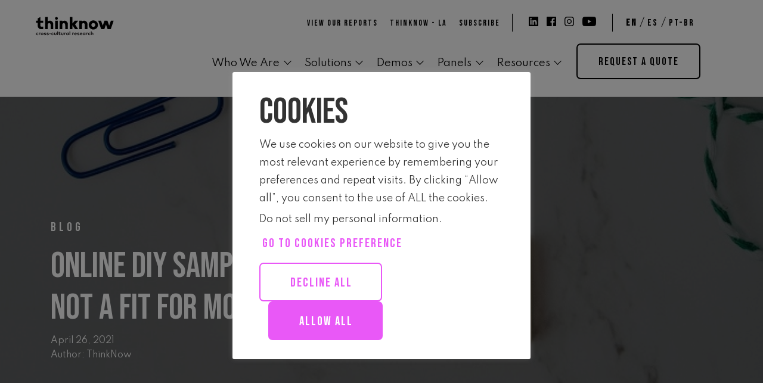

--- FILE ---
content_type: text/html; charset=UTF-8
request_url: https://thinknow.com/blog/online-diy-sample-tools-not-a-fit-for-most/
body_size: 18659
content:
<!DOCTYPE html>
<!--[if lt IE 9]>      <html class="no-js lt-ie9 lt-ie8 lt-ie7"> <![endif]-->
<!--[if IE 7]>         <html class="no-js lt-ie9 lt-ie8"> <![endif]-->
<!--[if IE 8]>         <html class="no-js lt-ie9"> <![endif]-->
<!--[if gt IE 8]><!--> <html class="no-js" lang="es"> <!--<![endif]-->
    <head>
        <meta charset="utf-8">
        <meta http-equiv="X-UA-Compatible" content="IE=edge">
        <title>Online DIY Sample Tools, Not A Fit For Most | ThinkNow</title>
        <meta name="viewport" content="width=device-width, initial-scale=1, maximum-scale=5"/>
        <META HTTP-EQUIV="Content-type" CONTENT="text/html;" charset="UTF-8">
        <script src="https://www.google.com/recaptcha/api.js"></script>
        <link rel="shortcut icon" href="https://thinknow.com/newsite/wp-content/themes/thinknow-theme/favicon.ico" />
        <link rel="apple-touch-icon-precomposed" href="https://thinknow.com/newsite/wp-content/themes/thinknow-theme/apple-touch-icon.png">

        <meta name='robots' content='index, follow, max-image-preview:large, max-snippet:-1, max-video-preview:-1' />

	<!-- This site is optimized with the Yoast SEO Premium plugin v26.8 (Yoast SEO v26.8) - https://yoast.com/product/yoast-seo-premium-wordpress/ -->
	<link rel="canonical" href="https://thinknow.com/blog/online-diy-sample-tools-not-a-fit-for-most/" />
	<meta property="og:locale" content="en_US" />
	<meta property="og:type" content="article" />
	<meta property="og:title" content="Online DIY Sample Tools, Not A Fit For Most" />
	<meta property="og:description" content="The concept of “do-it-yourself” may bring to mind images of re-tiling the bathroom floor or reseeding the lawn. But DIY goes far beyond home improvement projects. About five years ago,..." />
	<meta property="og:url" content="https://thinknow.com/blog/online-diy-sample-tools-not-a-fit-for-most/" />
	<meta property="og:site_name" content="ThinkNow" />
	<meta property="article:publisher" content="https://www.facebook.com/ThinkNowGlobal/" />
	<meta property="article:published_time" content="2021-04-26T20:42:52+00:00" />
	<meta property="article:modified_time" content="2023-08-22T13:50:59+00:00" />
	<meta property="og:image" content="https://thinknow.com/newsite/wp-content/themes/thinknow-theme/img/thinknow-socialmedia-link.png" />
	<meta property="og:image:width" content="700" />
	<meta property="og:image:height" content="450" />
	<meta property="og:image:type" content="image/jpeg" />
	<meta name="author" content="ThinkNow" />
	<meta name="twitter:card" content="summary_large_image" />
	<meta name="twitter:label1" content="Written by" />
	<meta name="twitter:data1" content="ThinkNow" />
	<meta name="twitter:label2" content="Est. reading time" />
	<meta name="twitter:data2" content="3 minutes" />
	<script type="application/ld+json" class="yoast-schema-graph">{"@context":"https://schema.org","@graph":[{"@type":"Article","@id":"https://thinknow.com/blog/online-diy-sample-tools-not-a-fit-for-most/#article","isPartOf":{"@id":"https://thinknow.com/blog/online-diy-sample-tools-not-a-fit-for-most/"},"author":{"name":"ThinkNow","@id":"https://thinknow.com/#/schema/person/35287e6d26cc540d9f9de786c56dd311"},"headline":"Online DIY Sample Tools, Not A Fit For Most","datePublished":"2021-04-26T20:42:52+00:00","dateModified":"2023-08-22T13:50:59+00:00","mainEntityOfPage":{"@id":"https://thinknow.com/blog/online-diy-sample-tools-not-a-fit-for-most/"},"wordCount":504,"publisher":{"@id":"https://thinknow.com/#organization"},"image":{"@id":"https://thinknow.com/blog/online-diy-sample-tools-not-a-fit-for-most/#primaryimage"},"thumbnailUrl":"https://thinknow.com/newsite/wp-content/uploads/2022/02/DIY.jpg","keywords":["Online Market Research","Online Market Research Sample","Online Panels"],"articleSection":["Blog","Online Market Research","Online Market Research Sample","Online Panels"],"inLanguage":"en-US"},{"@type":"WebPage","@id":"https://thinknow.com/blog/online-diy-sample-tools-not-a-fit-for-most/","url":"https://thinknow.com/blog/online-diy-sample-tools-not-a-fit-for-most/","name":"Online DIY Sample Tools, Not A Fit For Most | ThinkNow","isPartOf":{"@id":"https://thinknow.com/#website"},"primaryImageOfPage":{"@id":"https://thinknow.com/blog/online-diy-sample-tools-not-a-fit-for-most/#primaryimage"},"image":{"@id":"https://thinknow.com/blog/online-diy-sample-tools-not-a-fit-for-most/#primaryimage"},"thumbnailUrl":"https://thinknow.com/newsite/wp-content/uploads/2022/02/DIY.jpg","datePublished":"2021-04-26T20:42:52+00:00","dateModified":"2023-08-22T13:50:59+00:00","breadcrumb":{"@id":"https://thinknow.com/blog/online-diy-sample-tools-not-a-fit-for-most/#breadcrumb"},"inLanguage":"en-US","potentialAction":[{"@type":"ReadAction","target":["https://thinknow.com/blog/online-diy-sample-tools-not-a-fit-for-most/"]}]},{"@type":"ImageObject","inLanguage":"en-US","@id":"https://thinknow.com/blog/online-diy-sample-tools-not-a-fit-for-most/#primaryimage","url":"https://thinknow.com/newsite/wp-content/uploads/2022/02/DIY.jpg","contentUrl":"https://thinknow.com/newsite/wp-content/uploads/2022/02/DIY.jpg","width":700,"height":450,"caption":"DIY"},{"@type":"BreadcrumbList","@id":"https://thinknow.com/blog/online-diy-sample-tools-not-a-fit-for-most/#breadcrumb","itemListElement":[{"@type":"ListItem","position":1,"name":"Home","item":"https://thinknow.com/"},{"@type":"ListItem","position":2,"name":"Blog","item":"https://thinknow.com/blog/"},{"@type":"ListItem","position":3,"name":"Online DIY Sample Tools, Not A Fit For Most"}]},{"@type":"WebSite","@id":"https://thinknow.com/#website","url":"https://thinknow.com/","name":"ThinkNow","description":"We demystify diverse communities through research technology","publisher":{"@id":"https://thinknow.com/#organization"},"potentialAction":[{"@type":"SearchAction","target":{"@type":"EntryPoint","urlTemplate":"https://thinknow.com/?s={search_term_string}"},"query-input":{"@type":"PropertyValueSpecification","valueRequired":true,"valueName":"search_term_string"}}],"inLanguage":"en-US"},{"@type":"Organization","@id":"https://thinknow.com/#organization","name":"thinknow","url":"https://thinknow.com/","logo":{"@type":"ImageObject","inLanguage":"en-US","@id":"https://thinknow.com/#/schema/logo/image/","url":"https://thinknow.com/newsite/wp-content/uploads/2022/03/logo-thinknow-color.png","contentUrl":"https://thinknow.com/newsite/wp-content/uploads/2022/03/logo-thinknow-color.png","width":498,"height":186,"caption":"thinknow"},"image":{"@id":"https://thinknow.com/#/schema/logo/image/"},"sameAs":["https://www.facebook.com/ThinkNowGlobal/","https://www.instagram.com/thinknowglobal/","https://www.linkedin.com/company/thinknowglobal/","https://www.youtube.com/c/Thinknowresearch/","https://open.spotify.com/show/3iSIVrpcCxZWqwG5WvnZ12?si=09e04daab68a4d1d"]},{"@type":"Person","@id":"https://thinknow.com/#/schema/person/35287e6d26cc540d9f9de786c56dd311","name":"ThinkNow","image":{"@type":"ImageObject","inLanguage":"en-US","@id":"https://thinknow.com/#/schema/person/image/","url":"https://secure.gravatar.com/avatar/10e6cc4627d39fbcc4337d1f08c28862c35deb74da6af575e69f011c2c478147?s=96&d=mm&r=g","contentUrl":"https://secure.gravatar.com/avatar/10e6cc4627d39fbcc4337d1f08c28862c35deb74da6af575e69f011c2c478147?s=96&d=mm&r=g","caption":"ThinkNow"},"description":"ThinkNow Is a technology driven cultural insights agency. ThinkNow enables companies and government agencies to discover the cultural drivers that influence consumer decisions. We provide insight solutions to help organizations thrive in a changing demographic environment.","sameAs":["http://www.thinknow.com"]}]}</script>
	<!-- / Yoast SEO Premium plugin. -->


<link rel='dns-prefetch' href='//www.googletagmanager.com' />
<link rel="alternate" title="oEmbed (JSON)" type="application/json+oembed" href="https://thinknow.com/wp-json/oembed/1.0/embed?url=https%3A%2F%2Fthinknow.com%2Fblog%2Fonline-diy-sample-tools-not-a-fit-for-most%2F" />
<link rel="alternate" title="oEmbed (XML)" type="text/xml+oembed" href="https://thinknow.com/wp-json/oembed/1.0/embed?url=https%3A%2F%2Fthinknow.com%2Fblog%2Fonline-diy-sample-tools-not-a-fit-for-most%2F&#038;format=xml" />
<style id='wp-img-auto-sizes-contain-inline-css' type='text/css'>
img:is([sizes=auto i],[sizes^="auto," i]){contain-intrinsic-size:3000px 1500px}
/*# sourceURL=wp-img-auto-sizes-contain-inline-css */
</style>
<link rel='stylesheet' id='wp-block-library-css' href='https://thinknow.com/newsite/wp-includes/css/dist/block-library/style.min.css?ver=6.9' type='text/css' media='all' />
<style id='global-styles-inline-css' type='text/css'>
:root{--wp--preset--aspect-ratio--square: 1;--wp--preset--aspect-ratio--4-3: 4/3;--wp--preset--aspect-ratio--3-4: 3/4;--wp--preset--aspect-ratio--3-2: 3/2;--wp--preset--aspect-ratio--2-3: 2/3;--wp--preset--aspect-ratio--16-9: 16/9;--wp--preset--aspect-ratio--9-16: 9/16;--wp--preset--color--black: #000;--wp--preset--color--cyan-bluish-gray: #abb8c3;--wp--preset--color--white: #fff;--wp--preset--color--pale-pink: #f78da7;--wp--preset--color--vivid-red: #cf2e2e;--wp--preset--color--luminous-vivid-orange: #ff6900;--wp--preset--color--luminous-vivid-amber: #fcb900;--wp--preset--color--light-green-cyan: #7bdcb5;--wp--preset--color--vivid-green-cyan: #00d084;--wp--preset--color--pale-cyan-blue: #8ed1fc;--wp--preset--color--vivid-cyan-blue: #0693e3;--wp--preset--color--vivid-purple: #9b51e0;--wp--preset--color--pink: #e958f7;--wp--preset--color--dk-pink: #b63ac0;--wp--preset--color--yellow: #fff652;--wp--preset--color--tan: #ecece4;--wp--preset--color--lt-blue: #e3fdfc;--wp--preset--color--blue: #58f3ef;--wp--preset--color--lt-gray: #ebeaea;--wp--preset--color--gray: #979797;--wp--preset--color--dk-gray: #222222;--wp--preset--color--red: #d00000;--wp--preset--color--off-white: #f8f8f8;--wp--preset--gradient--vivid-cyan-blue-to-vivid-purple: linear-gradient(135deg,rgb(6,147,227) 0%,rgb(155,81,224) 100%);--wp--preset--gradient--light-green-cyan-to-vivid-green-cyan: linear-gradient(135deg,rgb(122,220,180) 0%,rgb(0,208,130) 100%);--wp--preset--gradient--luminous-vivid-amber-to-luminous-vivid-orange: linear-gradient(135deg,rgb(252,185,0) 0%,rgb(255,105,0) 100%);--wp--preset--gradient--luminous-vivid-orange-to-vivid-red: linear-gradient(135deg,rgb(255,105,0) 0%,rgb(207,46,46) 100%);--wp--preset--gradient--very-light-gray-to-cyan-bluish-gray: linear-gradient(135deg,rgb(238,238,238) 0%,rgb(169,184,195) 100%);--wp--preset--gradient--cool-to-warm-spectrum: linear-gradient(135deg,rgb(74,234,220) 0%,rgb(151,120,209) 20%,rgb(207,42,186) 40%,rgb(238,44,130) 60%,rgb(251,105,98) 80%,rgb(254,248,76) 100%);--wp--preset--gradient--blush-light-purple: linear-gradient(135deg,rgb(255,206,236) 0%,rgb(152,150,240) 100%);--wp--preset--gradient--blush-bordeaux: linear-gradient(135deg,rgb(254,205,165) 0%,rgb(254,45,45) 50%,rgb(107,0,62) 100%);--wp--preset--gradient--luminous-dusk: linear-gradient(135deg,rgb(255,203,112) 0%,rgb(199,81,192) 50%,rgb(65,88,208) 100%);--wp--preset--gradient--pale-ocean: linear-gradient(135deg,rgb(255,245,203) 0%,rgb(182,227,212) 50%,rgb(51,167,181) 100%);--wp--preset--gradient--electric-grass: linear-gradient(135deg,rgb(202,248,128) 0%,rgb(113,206,126) 100%);--wp--preset--gradient--midnight: linear-gradient(135deg,rgb(2,3,129) 0%,rgb(40,116,252) 100%);--wp--preset--font-size--small: 13px;--wp--preset--font-size--medium: 20px;--wp--preset--font-size--large: 36px;--wp--preset--font-size--x-large: 42px;--wp--preset--spacing--20: 0.44rem;--wp--preset--spacing--30: 0.67rem;--wp--preset--spacing--40: 1rem;--wp--preset--spacing--50: 1.5rem;--wp--preset--spacing--60: 2.25rem;--wp--preset--spacing--70: 3.38rem;--wp--preset--spacing--80: 5.06rem;--wp--preset--shadow--natural: 6px 6px 9px rgba(0, 0, 0, 0.2);--wp--preset--shadow--deep: 12px 12px 50px rgba(0, 0, 0, 0.4);--wp--preset--shadow--sharp: 6px 6px 0px rgba(0, 0, 0, 0.2);--wp--preset--shadow--outlined: 6px 6px 0px -3px rgb(255, 255, 255), 6px 6px rgb(0, 0, 0);--wp--preset--shadow--crisp: 6px 6px 0px rgb(0, 0, 0);}:where(.is-layout-flex){gap: 0.5em;}:where(.is-layout-grid){gap: 0.5em;}body .is-layout-flex{display: flex;}.is-layout-flex{flex-wrap: wrap;align-items: center;}.is-layout-flex > :is(*, div){margin: 0;}body .is-layout-grid{display: grid;}.is-layout-grid > :is(*, div){margin: 0;}:where(.wp-block-columns.is-layout-flex){gap: 2em;}:where(.wp-block-columns.is-layout-grid){gap: 2em;}:where(.wp-block-post-template.is-layout-flex){gap: 1.25em;}:where(.wp-block-post-template.is-layout-grid){gap: 1.25em;}.has-black-color{color: var(--wp--preset--color--black) !important;}.has-cyan-bluish-gray-color{color: var(--wp--preset--color--cyan-bluish-gray) !important;}.has-white-color{color: var(--wp--preset--color--white) !important;}.has-pale-pink-color{color: var(--wp--preset--color--pale-pink) !important;}.has-vivid-red-color{color: var(--wp--preset--color--vivid-red) !important;}.has-luminous-vivid-orange-color{color: var(--wp--preset--color--luminous-vivid-orange) !important;}.has-luminous-vivid-amber-color{color: var(--wp--preset--color--luminous-vivid-amber) !important;}.has-light-green-cyan-color{color: var(--wp--preset--color--light-green-cyan) !important;}.has-vivid-green-cyan-color{color: var(--wp--preset--color--vivid-green-cyan) !important;}.has-pale-cyan-blue-color{color: var(--wp--preset--color--pale-cyan-blue) !important;}.has-vivid-cyan-blue-color{color: var(--wp--preset--color--vivid-cyan-blue) !important;}.has-vivid-purple-color{color: var(--wp--preset--color--vivid-purple) !important;}.has-black-background-color{background-color: var(--wp--preset--color--black) !important;}.has-cyan-bluish-gray-background-color{background-color: var(--wp--preset--color--cyan-bluish-gray) !important;}.has-white-background-color{background-color: var(--wp--preset--color--white) !important;}.has-pale-pink-background-color{background-color: var(--wp--preset--color--pale-pink) !important;}.has-vivid-red-background-color{background-color: var(--wp--preset--color--vivid-red) !important;}.has-luminous-vivid-orange-background-color{background-color: var(--wp--preset--color--luminous-vivid-orange) !important;}.has-luminous-vivid-amber-background-color{background-color: var(--wp--preset--color--luminous-vivid-amber) !important;}.has-light-green-cyan-background-color{background-color: var(--wp--preset--color--light-green-cyan) !important;}.has-vivid-green-cyan-background-color{background-color: var(--wp--preset--color--vivid-green-cyan) !important;}.has-pale-cyan-blue-background-color{background-color: var(--wp--preset--color--pale-cyan-blue) !important;}.has-vivid-cyan-blue-background-color{background-color: var(--wp--preset--color--vivid-cyan-blue) !important;}.has-vivid-purple-background-color{background-color: var(--wp--preset--color--vivid-purple) !important;}.has-black-border-color{border-color: var(--wp--preset--color--black) !important;}.has-cyan-bluish-gray-border-color{border-color: var(--wp--preset--color--cyan-bluish-gray) !important;}.has-white-border-color{border-color: var(--wp--preset--color--white) !important;}.has-pale-pink-border-color{border-color: var(--wp--preset--color--pale-pink) !important;}.has-vivid-red-border-color{border-color: var(--wp--preset--color--vivid-red) !important;}.has-luminous-vivid-orange-border-color{border-color: var(--wp--preset--color--luminous-vivid-orange) !important;}.has-luminous-vivid-amber-border-color{border-color: var(--wp--preset--color--luminous-vivid-amber) !important;}.has-light-green-cyan-border-color{border-color: var(--wp--preset--color--light-green-cyan) !important;}.has-vivid-green-cyan-border-color{border-color: var(--wp--preset--color--vivid-green-cyan) !important;}.has-pale-cyan-blue-border-color{border-color: var(--wp--preset--color--pale-cyan-blue) !important;}.has-vivid-cyan-blue-border-color{border-color: var(--wp--preset--color--vivid-cyan-blue) !important;}.has-vivid-purple-border-color{border-color: var(--wp--preset--color--vivid-purple) !important;}.has-vivid-cyan-blue-to-vivid-purple-gradient-background{background: var(--wp--preset--gradient--vivid-cyan-blue-to-vivid-purple) !important;}.has-light-green-cyan-to-vivid-green-cyan-gradient-background{background: var(--wp--preset--gradient--light-green-cyan-to-vivid-green-cyan) !important;}.has-luminous-vivid-amber-to-luminous-vivid-orange-gradient-background{background: var(--wp--preset--gradient--luminous-vivid-amber-to-luminous-vivid-orange) !important;}.has-luminous-vivid-orange-to-vivid-red-gradient-background{background: var(--wp--preset--gradient--luminous-vivid-orange-to-vivid-red) !important;}.has-very-light-gray-to-cyan-bluish-gray-gradient-background{background: var(--wp--preset--gradient--very-light-gray-to-cyan-bluish-gray) !important;}.has-cool-to-warm-spectrum-gradient-background{background: var(--wp--preset--gradient--cool-to-warm-spectrum) !important;}.has-blush-light-purple-gradient-background{background: var(--wp--preset--gradient--blush-light-purple) !important;}.has-blush-bordeaux-gradient-background{background: var(--wp--preset--gradient--blush-bordeaux) !important;}.has-luminous-dusk-gradient-background{background: var(--wp--preset--gradient--luminous-dusk) !important;}.has-pale-ocean-gradient-background{background: var(--wp--preset--gradient--pale-ocean) !important;}.has-electric-grass-gradient-background{background: var(--wp--preset--gradient--electric-grass) !important;}.has-midnight-gradient-background{background: var(--wp--preset--gradient--midnight) !important;}.has-small-font-size{font-size: var(--wp--preset--font-size--small) !important;}.has-medium-font-size{font-size: var(--wp--preset--font-size--medium) !important;}.has-large-font-size{font-size: var(--wp--preset--font-size--large) !important;}.has-x-large-font-size{font-size: var(--wp--preset--font-size--x-large) !important;}
/*# sourceURL=global-styles-inline-css */
</style>

<style id='classic-theme-styles-inline-css' type='text/css'>
/*! This file is auto-generated */
.wp-block-button__link{color:#fff;background-color:#32373c;border-radius:9999px;box-shadow:none;text-decoration:none;padding:calc(.667em + 2px) calc(1.333em + 2px);font-size:1.125em}.wp-block-file__button{background:#32373c;color:#fff;text-decoration:none}
/*# sourceURL=/wp-includes/css/classic-themes.min.css */
</style>
<link rel='stylesheet' id='contact-form-7-css' href='https://thinknow.com/newsite/wp-content/plugins/contact-form-7/includes/css/styles.css?ver=6.1.4' type='text/css' media='all' />
<link rel='stylesheet' id='cookie-law-info-css' href='https://thinknow.com/newsite/wp-content/plugins/cookie-law-info/legacy/public/css/cookie-law-info-public.css?ver=3.3.9.1' type='text/css' media='all' />
<link rel='stylesheet' id='cookie-law-info-gdpr-css' href='https://thinknow.com/newsite/wp-content/plugins/cookie-law-info/legacy/public/css/cookie-law-info-gdpr.css?ver=3.3.9.1' type='text/css' media='all' />
<style id='kadence-blocks-global-variables-inline-css' type='text/css'>
:root {--global-kb-font-size-sm:clamp(0.8rem, 0.73rem + 0.217vw, 0.9rem);--global-kb-font-size-md:clamp(1.1rem, 0.995rem + 0.326vw, 1.25rem);--global-kb-font-size-lg:clamp(1.75rem, 1.576rem + 0.543vw, 2rem);--global-kb-font-size-xl:clamp(2.25rem, 1.728rem + 1.63vw, 3rem);--global-kb-font-size-xxl:clamp(2.5rem, 1.456rem + 3.26vw, 4rem);--global-kb-font-size-xxxl:clamp(2.75rem, 0.489rem + 7.065vw, 6rem);}:root {--global-palette1: #3182CE;--global-palette2: #2B6CB0;--global-palette3: #1A202C;--global-palette4: #2D3748;--global-palette5: #4A5568;--global-palette6: #718096;--global-palette7: #EDF2F7;--global-palette8: #F7FAFC;--global-palette9: #ffffff;}
/*# sourceURL=kadence-blocks-global-variables-inline-css */
</style>
<script type="text/javascript" src="https://thinknow.com/newsite/wp-includes/js/dist/vendor/react.min.js?ver=18.3.1.1" id="react-js"></script>
<script type="text/javascript" src="https://thinknow.com/newsite/wp-includes/js/dist/vendor/react-jsx-runtime.min.js?ver=18.3.1" id="react-jsx-runtime-js"></script>
<script type="text/javascript" src="https://thinknow.com/newsite/wp-includes/js/dist/autop.min.js?ver=9fb50649848277dd318d" id="wp-autop-js"></script>
<script type="text/javascript" src="https://thinknow.com/newsite/wp-includes/js/dist/blob.min.js?ver=9113eed771d446f4a556" id="wp-blob-js"></script>
<script type="text/javascript" src="https://thinknow.com/newsite/wp-includes/js/dist/block-serialization-default-parser.min.js?ver=14d44daebf663d05d330" id="wp-block-serialization-default-parser-js"></script>
<script type="text/javascript" src="https://thinknow.com/newsite/wp-includes/js/dist/hooks.min.js?ver=dd5603f07f9220ed27f1" id="wp-hooks-js"></script>
<script type="text/javascript" src="https://thinknow.com/newsite/wp-includes/js/dist/deprecated.min.js?ver=e1f84915c5e8ae38964c" id="wp-deprecated-js"></script>
<script type="text/javascript" src="https://thinknow.com/newsite/wp-includes/js/dist/dom.min.js?ver=26edef3be6483da3de2e" id="wp-dom-js"></script>
<script type="text/javascript" src="https://thinknow.com/newsite/wp-includes/js/dist/vendor/react-dom.min.js?ver=18.3.1.1" id="react-dom-js"></script>
<script type="text/javascript" src="https://thinknow.com/newsite/wp-includes/js/dist/escape-html.min.js?ver=6561a406d2d232a6fbd2" id="wp-escape-html-js"></script>
<script type="text/javascript" src="https://thinknow.com/newsite/wp-includes/js/dist/element.min.js?ver=6a582b0c827fa25df3dd" id="wp-element-js"></script>
<script type="text/javascript" src="https://thinknow.com/newsite/wp-includes/js/dist/is-shallow-equal.min.js?ver=e0f9f1d78d83f5196979" id="wp-is-shallow-equal-js"></script>
<script type="text/javascript" src="https://thinknow.com/newsite/wp-includes/js/dist/i18n.min.js?ver=c26c3dc7bed366793375" id="wp-i18n-js"></script>
<script type="text/javascript" id="wp-i18n-js-after">
/* <![CDATA[ */
wp.i18n.setLocaleData( { 'text direction\u0004ltr': [ 'ltr' ] } );
//# sourceURL=wp-i18n-js-after
/* ]]> */
</script>
<script type="text/javascript" src="https://thinknow.com/newsite/wp-includes/js/dist/keycodes.min.js?ver=34c8fb5e7a594a1c8037" id="wp-keycodes-js"></script>
<script type="text/javascript" src="https://thinknow.com/newsite/wp-includes/js/dist/priority-queue.min.js?ver=2d59d091223ee9a33838" id="wp-priority-queue-js"></script>
<script type="text/javascript" src="https://thinknow.com/newsite/wp-includes/js/dist/compose.min.js?ver=7a9b375d8c19cf9d3d9b" id="wp-compose-js"></script>
<script type="text/javascript" src="https://thinknow.com/newsite/wp-includes/js/dist/private-apis.min.js?ver=4f465748bda624774139" id="wp-private-apis-js"></script>
<script type="text/javascript" src="https://thinknow.com/newsite/wp-includes/js/dist/redux-routine.min.js?ver=8bb92d45458b29590f53" id="wp-redux-routine-js"></script>
<script type="text/javascript" src="https://thinknow.com/newsite/wp-includes/js/dist/data.min.js?ver=f940198280891b0b6318" id="wp-data-js"></script>
<script type="text/javascript" id="wp-data-js-after">
/* <![CDATA[ */
( function() {
	var userId = 0;
	var storageKey = "WP_DATA_USER_" + userId;
	wp.data
		.use( wp.data.plugins.persistence, { storageKey: storageKey } );
} )();
//# sourceURL=wp-data-js-after
/* ]]> */
</script>
<script type="text/javascript" src="https://thinknow.com/newsite/wp-includes/js/dist/html-entities.min.js?ver=e8b78b18a162491d5e5f" id="wp-html-entities-js"></script>
<script type="text/javascript" src="https://thinknow.com/newsite/wp-includes/js/dist/dom-ready.min.js?ver=f77871ff7694fffea381" id="wp-dom-ready-js"></script>
<script type="text/javascript" src="https://thinknow.com/newsite/wp-includes/js/dist/a11y.min.js?ver=cb460b4676c94bd228ed" id="wp-a11y-js"></script>
<script type="text/javascript" src="https://thinknow.com/newsite/wp-includes/js/dist/rich-text.min.js?ver=5bdbb44f3039529e3645" id="wp-rich-text-js"></script>
<script type="text/javascript" src="https://thinknow.com/newsite/wp-includes/js/dist/shortcode.min.js?ver=0b3174183b858f2df320" id="wp-shortcode-js"></script>
<script type="text/javascript" src="https://thinknow.com/newsite/wp-includes/js/dist/warning.min.js?ver=d69bc18c456d01c11d5a" id="wp-warning-js"></script>
<script type="text/javascript" src="https://thinknow.com/newsite/wp-includes/js/dist/blocks.min.js?ver=de131db49fa830bc97da" id="wp-blocks-js"></script>
<script type="text/javascript" src="https://thinknow.com/newsite/wp-includes/js/dist/vendor/wp-polyfill.min.js?ver=3.15.0" id="wp-polyfill-js"></script>
<script type="text/javascript" src="https://thinknow.com/newsite/wp-includes/js/dist/url.min.js?ver=9e178c9516d1222dc834" id="wp-url-js"></script>
<script type="text/javascript" src="https://thinknow.com/newsite/wp-includes/js/dist/api-fetch.min.js?ver=3a4d9af2b423048b0dee" id="wp-api-fetch-js"></script>
<script type="text/javascript" id="wp-api-fetch-js-after">
/* <![CDATA[ */
wp.apiFetch.use( wp.apiFetch.createRootURLMiddleware( "https://thinknow.com/wp-json/" ) );
wp.apiFetch.nonceMiddleware = wp.apiFetch.createNonceMiddleware( "a6dcd78df9" );
wp.apiFetch.use( wp.apiFetch.nonceMiddleware );
wp.apiFetch.use( wp.apiFetch.mediaUploadMiddleware );
wp.apiFetch.nonceEndpoint = "https://thinknow.com/newsite/wp-admin/admin-ajax.php?action=rest-nonce";
//# sourceURL=wp-api-fetch-js-after
/* ]]> */
</script>
<script type="text/javascript" src="https://thinknow.com/newsite/wp-includes/js/dist/vendor/moment.min.js?ver=2.30.1" id="moment-js"></script>
<script type="text/javascript" id="moment-js-after">
/* <![CDATA[ */
moment.updateLocale( 'en_US', {"months":["January","February","March","April","May","June","July","August","September","October","November","December"],"monthsShort":["Jan","Feb","Mar","Apr","May","Jun","Jul","Aug","Sep","Oct","Nov","Dec"],"weekdays":["Sunday","Monday","Tuesday","Wednesday","Thursday","Friday","Saturday"],"weekdaysShort":["Sun","Mon","Tue","Wed","Thu","Fri","Sat"],"week":{"dow":1},"longDateFormat":{"LT":"g:i a","LTS":null,"L":null,"LL":"F j, Y","LLL":"F j, Y g:i a","LLLL":null}} );
//# sourceURL=moment-js-after
/* ]]> */
</script>
<script type="text/javascript" src="https://thinknow.com/newsite/wp-includes/js/dist/date.min.js?ver=795a56839718d3ff7eae" id="wp-date-js"></script>
<script type="text/javascript" id="wp-date-js-after">
/* <![CDATA[ */
wp.date.setSettings( {"l10n":{"locale":"en_US","months":["January","February","March","April","May","June","July","August","September","October","November","December"],"monthsShort":["Jan","Feb","Mar","Apr","May","Jun","Jul","Aug","Sep","Oct","Nov","Dec"],"weekdays":["Sunday","Monday","Tuesday","Wednesday","Thursday","Friday","Saturday"],"weekdaysShort":["Sun","Mon","Tue","Wed","Thu","Fri","Sat"],"meridiem":{"am":"am","pm":"pm","AM":"AM","PM":"PM"},"relative":{"future":"%s from now","past":"%s ago","s":"a second","ss":"%d seconds","m":"a minute","mm":"%d minutes","h":"an hour","hh":"%d hours","d":"a day","dd":"%d days","M":"a month","MM":"%d months","y":"a year","yy":"%d years"},"startOfWeek":1},"formats":{"time":"g:i a","date":"F j, Y","datetime":"F j, Y g:i a","datetimeAbbreviated":"M j, Y g:i a"},"timezone":{"offset":-8,"offsetFormatted":"-8","string":"America/Los_Angeles","abbr":"PST"}} );
//# sourceURL=wp-date-js-after
/* ]]> */
</script>
<script type="text/javascript" src="https://thinknow.com/newsite/wp-includes/js/dist/primitives.min.js?ver=0b5dcc337aa7cbf75570" id="wp-primitives-js"></script>
<script type="text/javascript" src="https://thinknow.com/newsite/wp-includes/js/dist/components.min.js?ver=ad5cb4227f07a3d422ad" id="wp-components-js"></script>
<script type="text/javascript" src="https://thinknow.com/newsite/wp-includes/js/dist/keyboard-shortcuts.min.js?ver=fbc45a34ce65c5723afa" id="wp-keyboard-shortcuts-js"></script>
<script type="text/javascript" src="https://thinknow.com/newsite/wp-includes/js/dist/commands.min.js?ver=cac8f4817ab7cea0ac49" id="wp-commands-js"></script>
<script type="text/javascript" src="https://thinknow.com/newsite/wp-includes/js/dist/notices.min.js?ver=f62fbf15dcc23301922f" id="wp-notices-js"></script>
<script type="text/javascript" src="https://thinknow.com/newsite/wp-includes/js/dist/preferences-persistence.min.js?ver=e954d3a4426d311f7d1a" id="wp-preferences-persistence-js"></script>
<script type="text/javascript" src="https://thinknow.com/newsite/wp-includes/js/dist/preferences.min.js?ver=2ca086aed510c242a1ed" id="wp-preferences-js"></script>
<script type="text/javascript" id="wp-preferences-js-after">
/* <![CDATA[ */
( function() {
				var serverData = false;
				var userId = "0";
				var persistenceLayer = wp.preferencesPersistence.__unstableCreatePersistenceLayer( serverData, userId );
				var preferencesStore = wp.preferences.store;
				wp.data.dispatch( preferencesStore ).setPersistenceLayer( persistenceLayer );
			} ) ();
//# sourceURL=wp-preferences-js-after
/* ]]> */
</script>
<script type="text/javascript" src="https://thinknow.com/newsite/wp-includes/js/dist/style-engine.min.js?ver=7c6fcedc37dadafb8a81" id="wp-style-engine-js"></script>
<script type="text/javascript" src="https://thinknow.com/newsite/wp-includes/js/dist/token-list.min.js?ver=cfdf635a436c3953a965" id="wp-token-list-js"></script>
<script type="text/javascript" src="https://thinknow.com/newsite/wp-includes/js/dist/block-editor.min.js?ver=6ab992f915da9674d250" id="wp-block-editor-js"></script>
<script type="text/javascript" src="https://thinknow.com/newsite/wp-includes/js/dist/core-data.min.js?ver=15baadfe6e1374188072" id="wp-core-data-js"></script>
<script type="text/javascript" src="https://thinknow.com/newsite/wp-includes/js/dist/media-utils.min.js?ver=c66754bed5498afe7050" id="wp-media-utils-js"></script>
<script type="text/javascript" src="https://thinknow.com/newsite/wp-includes/js/dist/patterns.min.js?ver=4131f04a041db58120d8" id="wp-patterns-js"></script>
<script type="text/javascript" src="https://thinknow.com/newsite/wp-includes/js/dist/plugins.min.js?ver=039ed87b5b9f7036ceee" id="wp-plugins-js"></script>
<script type="text/javascript" src="https://thinknow.com/newsite/wp-includes/js/dist/server-side-render.min.js?ver=7db2472793a2abb97aa5" id="wp-server-side-render-js"></script>
<script type="text/javascript" src="https://thinknow.com/newsite/wp-includes/js/dist/viewport.min.js?ver=f07b4909c08cfe9de4e2" id="wp-viewport-js"></script>
<script type="text/javascript" src="https://thinknow.com/newsite/wp-includes/js/dist/wordcount.min.js?ver=c5b97f11206928ea9130" id="wp-wordcount-js"></script>
<script type="text/javascript" src="https://thinknow.com/newsite/wp-includes/js/dist/editor.min.js?ver=2239c699a89c6b9bc64f" id="wp-editor-js"></script>
<script type="text/javascript" id="wp-editor-js-after">
/* <![CDATA[ */
Object.assign( window.wp.editor, window.wp.oldEditor );
//# sourceURL=wp-editor-js-after
/* ]]> */
</script>
<script type="text/javascript" id="everviz-script-js-extra">
/* <![CDATA[ */
var locals = {"everviz_license":"7b57d7e3384b4b61b4d435f289921d31","everviz_team":"16657","logo_image":"https://thinknow.com/newsite/wp-content/plugins/everviz/img/full_logo.svg","rest_url":"https://thinknow.com/wp-json/"};
//# sourceURL=everviz-script-js-extra
/* ]]> */
</script>
<script type="text/javascript" src="https://thinknow.com/newsite/wp-content/plugins/everviz//gutenburg-block.js?ver=6.9" id="everviz-script-js"></script>
<script type="text/javascript" id="wpml-cookie-js-extra">
/* <![CDATA[ */
var wpml_cookies = {"wp-wpml_current_language":{"value":"en","expires":1,"path":"/"}};
var wpml_cookies = {"wp-wpml_current_language":{"value":"en","expires":1,"path":"/"}};
//# sourceURL=wpml-cookie-js-extra
/* ]]> */
</script>
<script type="text/javascript" src="https://thinknow.com/newsite/wp-content/plugins/sitepress-multilingual-cms/res/js/cookies/language-cookie.js?ver=486900" id="wpml-cookie-js" defer="defer" data-wp-strategy="defer"></script>
<script type="text/javascript" src="https://thinknow.com/newsite/wp-includes/js/jquery/jquery.min.js?ver=3.7.1" id="jquery-core-js"></script>
<script type="text/javascript" src="https://thinknow.com/newsite/wp-includes/js/jquery/jquery-migrate.min.js?ver=3.4.1" id="jquery-migrate-js"></script>
<script type="text/javascript" id="cookie-law-info-js-extra">
/* <![CDATA[ */
var Cli_Data = {"nn_cookie_ids":[],"cookielist":[],"non_necessary_cookies":[],"ccpaEnabled":"1","ccpaRegionBased":"","ccpaBarEnabled":"","strictlyEnabled":["necessary","obligatoire"],"ccpaType":"ccpa_gdpr","js_blocking":"1","custom_integration":"","triggerDomRefresh":"","secure_cookies":""};
var cli_cookiebar_settings = {"animate_speed_hide":"500","animate_speed_show":"500","background":"#FFF","border":"#b1a6a6c2","border_on":"","button_1_button_colour":"#e958f7","button_1_button_hover":"#ba46c6","button_1_link_colour":"#fff","button_1_as_button":"1","button_1_new_win":"","button_2_button_colour":"#333","button_2_button_hover":"#292929","button_2_link_colour":"#444","button_2_as_button":"","button_2_hidebar":"","button_3_button_colour":"#ffffff","button_3_button_hover":"#cccccc","button_3_link_colour":"#e958f7","button_3_as_button":"1","button_3_new_win":"","button_4_button_colour":"#ffffff","button_4_button_hover":"#cccccc","button_4_link_colour":"#e958f7","button_4_as_button":"1","button_7_button_colour":"#61a229","button_7_button_hover":"#4e8221","button_7_link_colour":"#fff","button_7_as_button":"1","button_7_new_win":"","font_family":"inherit","header_fix":"","notify_animate_hide":"1","notify_animate_show":"","notify_div_id":"#cookie-law-info-bar","notify_position_horizontal":"right","notify_position_vertical":"bottom","scroll_close":"","scroll_close_reload":"","accept_close_reload":"1","reject_close_reload":"1","showagain_tab":"","showagain_background":"#fff","showagain_border":"#000","showagain_div_id":"#cookie-law-info-again","showagain_x_position":"100px","text":"#333333","show_once_yn":"","show_once":"10000","logging_on":"","as_popup":"","popup_overlay":"1","bar_heading_text":"Cookies","cookie_bar_as":"popup","popup_showagain_position":"bottom-right","widget_position":"left"};
var log_object = {"ajax_url":"https://thinknow.com/newsite/wp-admin/admin-ajax.php"};
//# sourceURL=cookie-law-info-js-extra
/* ]]> */
</script>
<script type="text/javascript" src="https://thinknow.com/newsite/wp-content/plugins/cookie-law-info/legacy/public/js/cookie-law-info-public.js?ver=3.3.9.1" id="cookie-law-info-js"></script>
<script type="text/javascript" id="cookie-law-info-ccpa-js-extra">
/* <![CDATA[ */
var ccpa_data = {"opt_out_prompt":"Do you really wish to opt out?","opt_out_confirm":"Confirm","opt_out_cancel":"Cancel"};
//# sourceURL=cookie-law-info-ccpa-js-extra
/* ]]> */
</script>
<script type="text/javascript" src="https://thinknow.com/newsite/wp-content/plugins/cookie-law-info/legacy/admin/modules/ccpa/assets/js/cookie-law-info-ccpa.js?ver=3.3.9.1" id="cookie-law-info-ccpa-js"></script>
<script type="text/javascript" src="https://thinknow.com/newsite/wp-content/themes/thinknow-theme/js/sidebar-captcha.js?ver=1" id="single_captcha-js"></script>

<!-- Google tag (gtag.js) snippet added by Site Kit -->
<!-- Google Analytics snippet added by Site Kit -->
<script type="text/javascript" src="https://www.googletagmanager.com/gtag/js?id=GT-WKTHRC6" id="google_gtagjs-js" async></script>
<script type="text/javascript" id="google_gtagjs-js-after">
/* <![CDATA[ */
window.dataLayer = window.dataLayer || [];function gtag(){dataLayer.push(arguments);}
gtag("set","linker",{"domains":["thinknow.com"]});
gtag("js", new Date());
gtag("set", "developer_id.dZTNiMT", true);
gtag("config", "GT-WKTHRC6");
//# sourceURL=google_gtagjs-js-after
/* ]]> */
</script>
<link rel="https://api.w.org/" href="https://thinknow.com/wp-json/" /><link rel="alternate" title="JSON" type="application/json" href="https://thinknow.com/wp-json/wp/v2/posts/3074" /><link rel="EditURI" type="application/rsd+xml" title="RSD" href="https://thinknow.com/newsite/xmlrpc.php?rsd" />
<meta name="generator" content="WordPress 6.9" />
<link rel='shortlink' href='https://thinknow.com/?p=3074' />
<meta name="generator" content="WPML ver:4.8.6 stt:1,42,2;" />
<meta name="generator" content="Site Kit by Google 1.170.0" /><!-- Google Tag Manager -->
<script>(function(w,d,s,l,i){w[l]=w[l]||[];w[l].push({'gtm.start':
new Date().getTime(),event:'gtm.js'});var f=d.getElementsByTagName(s)[0],
j=d.createElement(s),dl=l!='dataLayer'?'&l='+l:'';j.async=true;j.src=
'https://www.googletagmanager.com/gtm.js?id='+i+dl;f.parentNode.insertBefore(j,f);
})(window,document,'script','dataLayer','GTM-5SVZDTCQ');</script>
<!-- End Google Tag Manager -->		<style type="text/css" id="wp-custom-css">
			h1,h2,h3,h4,h5,h6{
    font-family: "Bebas Neue",Helvetica,Arial,sans-serif;
}

h1{
    font-size: 60px;
    line-height: 70px;
}

h2{
    font-size: 50px;
    line-height: 60px;
}

h3{
    font-size: 40px;
    line-height: 50px;
}

h4{
    font-size: 30px;
    line-height: 40px;
}

h5{
    font-size: 24px;
    line-height: 30px;
}

h6{
    font-size: 16px;
    line-height: 24px;
}

.bloque-general .contenedor-items ul{
	text-align:left;
	margin: 1rem 0 0 1rem;
}

.bloque-cta .bloque-encabezado-general{
    font-size: 45px;
}

.hero-description-2{
    font-size: 30px;
    line-height: 40px;
    font-family: Spartan,Helvetica,Arial,sans-serif;
    text-transform: capitalize;
}

.hero-logos_container img:not(:last-child) {
    margin-right: 25px;
}

.hero-logos_container img{
    max-height: 50px;
}

@media (min-width: 768px){

    .hero-slider{
        position: relative;
    }

    .hero-slider__item .row {
        align-items: center;
    }

.home .hero-slider.slider-oscuro .slick-arrow:hover.slick-prev, .home .hero-slider.slider-oscuro .slick-prev {
    top: 250px!important;
    position: absolute;
}
.home .hero-slider.slider-oscuro .slick-arrow.slick-next {
    top: 180px;
    position: absolute;
}

.home .animacion-container{
    padding-top: 180px!important;
            height: unset!important;
            min-height: unset!important;
}

}

@media (min-width: 992px){
    .home .animacion-container{
        padding-top: 180px!important;
				height: unset!important;
				min-height: unset!important;
    }

    .home .hero-slider__item .row {
        align-items: center;
    }
    .home .hero-slider__title {
        font-size: 80px!important;
        line-height: 80px!important;
    }

    .home .hero-slider__description{
        font-size: 35px!important;
        line-height: 40px!important;
        margin-top: 2rem;
        margin-bottom: 1rem;
    }

    .item-icono-colores.item-centro-bordes {
        width: 25%!important;
    }

    .item-icono-colores.item-centro-bordes:nth-child(3n+3) {
        border-right: 1px solid rgba(151,151,151,.2)!important;
    }

    .item-icono-colores.item-centro-bordes:nth-child(3n+4) {
        border-right: 0!important;
    }

   .page-template-tmpl-link .bloque-contenido-sobrepuesto .bloque-info-inferior {
        padding: 90px 0 90px!important;
    }

}

@media (min-width: 1200px){

    .home .hero-slider__item .row {
        align-items: center;
    }
    .home .hero-slider__title {
        font-size: 80px!important;
        line-height: 80px!important;
    }

    .home .hero-slider__description{
        font-size: 35px!important;
        line-height: 40px!important;
        margin-top: 2rem;
        margin-bottom: 1rem;
    }

  .page-template-tmpl-link .bloque-contenido-sobrepuesto .bloque-info-inferior {
        padding: 90px 0 90px!important;
    }
}

.has-pink-color {
    color: #e958f7;
}

.has-pink-background-color {
    background-color: #e958f7;
}

.has-dk-pink-color {
    color: #b63ac0;
}

.has-dk-pink-background-color {
    background-color: #b63ac0;
}

.has-yellow-color {
    color: #fff652;
}

.has-yellow-background-color {
    background-color: #fff652;
}

.has-tan-color {
    color: #ecece4;
}

.has-tan-background-color {
    background-color: #ecece4;
}

.has-lt-blue-color {
    color: #e3fdfc;
}

.has-lt-blue-background-color {
    background-color: #e3fdfc;
}

.has-blue-color {
    color: #58f3ef;
}

.has-blue-background-color {
    background-color: #58f3ef;
}

.has-lt-gray-color {
    color: #ebeaea;
}

.has-lt-gray-background-color {
    background-color: #ebeaea;
}

.has-gray-color {
    color: #979797;
}

.has-gray-background-color {
    background-color: #979797;
}

.has-dk-gray-color {
    color: #222222;
}

.has-dk-gray-background-color {
    background-color: #222222;
}

.has-red-color {
    color: #d00000;
}

.has-red-background-color {
    background-color: #d00000;
}

.has-black-color {
    color: #000;
}

.has-black-background-color {
    background-color: #000;
}

.has-white-color {
    color: #fff;
}

.has-white-background-color {
    background-color: #fff;
}

.has-off-white-color {
    color: #f8f8f8;
}

.has-off-white-background-color {
    background-color: #f8f8f8;
}

/* Zoho Forms */

.zoho-wrapper #crmWebToEntityForm.zcwf_lblLeft{
    padding: 0.5rem 1rem;
		border-radius: 7px;
    margin: 0;
	background-color: rgba(255,255,255,1)!important;
}

.zoho-wrapper .zcwf_lblLeft .zcwf_col_lab{
    width: 100%;
    font-size: 14px;
    display: inline-block;
    margin-bottom: 0;
    line-height: 0.5rem;
}

/* .zoho-wrapper .zcwf_lblLeft label{
	color: #ffffff;
	font-size: 13px;
} */

.zoho-wrapper .zcwf_lblLeft label span{
	color: #E958F7!important;
	font-size: 16px;
	margin-left: 2px;
}

.zoho-wrapper.zoho-form-centered{
	margin: 0 auto;
 	min-width: 320px;
}

/* Form Inputs */

.zoho-wrapper .zcwf_lblLeft .zcwf_col_fld input[type=text], input[type=password], .zcwf_lblLeft .zcwf_col_fld textarea {
    width: 100%;
    resize: vertical;
    float: left;
    border: 1px solid #e5e5e5!important;
    font-size: 14px;
    min-height: 40px;
    padding: 4px 8px;
	border-radius: 7px!important;
}

.zoho-wrapper .zcwf_lblLeft .zcwf_col_fld input[type=text]:focus, input[type=password], .zcwf_lblLeft .zcwf_col_fld textarea:focus {
	border-color: #e958f7!important;
}

.zoho-wrapper .zcwf_lblLeft .zcwf_col_fld{
    float: left;
    width: 100%;
    padding: 0px 6px 0px;
    position: relative;
    margin-top: 5px;
}

.zoho-wrapper .zcwf_lblLeft .zcwf_col_fld textarea{
    width:100%;
}


/* submit buttons */

.zoho-wrapper .zcwf_col_fld{
    display: flex;
    flex-direction: column;
}

.zoho-wrapper input[type=reset]{
    display: none;
}

.zoho-wrapper input[type=submit]{
    font-family: "Bebas Neue", Helvetica, Arial, sans-serif;
    font-style: normal;
    font-weight: 400;
    border: 2px solid #000;
    border-radius: 7px;
    color: #000;
    /* display: inline-block; */
    font-size: 21px;
    letter-spacing: 2px;
    line-height: 25px;
    min-width: 185px;
    padding: 19px 28px 17px 30px;
    text-align: center;
    text-transform: uppercase;
    transition: .5s;
    background-color: #e958f7;
    border-color: #e958f7;
    color: #fff;
    /* display: block; */
    width: 100%;
}

.zoho-wrapper input[type=reset]{
    display: none;
}

.zoho-wrapper input[type=submit]:hover{
    background-color: #cc0bde;
    border-color: #cc0bde;
    color: #fff;
}

.zoho-wrapper .zcwf_lblLeft .zcwf_button{
    min-width: 100%;
}

/* Zoho footer form 

/* hide name field */
.zoho-wrapper.zoho-footer-form #crmWebToEntityForm form > .zcwf_row:nth-child(11) {
	display: none!important;
}

/* Align captcha fields */
/* .zoho-wrapper.zoho-footer-form #crmWebToEntityForm form > .zcwf_row:nth-child(12),
.zoho-wrapper.zoho-footer-form #crmWebToEntityForm form > .zcwf_row:nth-child(13) {
	display: inline-block;
	width: 49%;
}

.zoho-wrapper.zoho-footer-form #crmWebToEntityForm form .zcwf_row:nth-child(13) a {
    text-align: center;
    border: solid thin #e5e5e5;
    border-radius: 7px;
    width: fit-content;
    padding: 0 8px;
    margin: 0.5rem auto;
    font-size: 10px;
} */
/* End Zoho Forms */
		</style>
		
        <link rel="preconnect" href="https://fonts.googleapis.com">
        <link rel="preconnect" href="https://fonts.gstatic.com" crossorigin>
        <link href="https://fonts.googleapis.com/css2?family=Bebas+Neue&family=Spartan:wght@400;600&display=swap" rel="stylesheet">
        <link rel="stylesheet" href="https://thinknow.com/newsite/wp-content/themes/thinknow-theme/css/plugins.css">
        <link rel="stylesheet" href="https://thinknow.com/newsite/wp-content/themes/thinknow-theme/css/bootstrap.min.css">
        <link rel="stylesheet" href="https://thinknow.com/newsite/wp-content/themes/thinknow-theme/css/newnett.css?ver=1.0.6">
        <link rel="stylesheet" href="https://thinknow.com/newsite/wp-content/themes/thinknow-theme/style.css?ver=1.0.2">
        <link rel="stylesheet" href="https://thinknow.com/newsite/wp-content/themes/thinknow-theme/css/styles-ng.css">

        <!-- Global site tag (gtag.js) - Google Analytics -->
        <script async src='https://www.googletagmanager.com/gtag/js?id=UA-24795201-1'></script>
        <script>
          window.dataLayer = window.dataLayer || [];
          function gtag(){dataLayer.push(arguments);}
          gtag('js', new Date());
          gtag('config', 'UA-24795201-1');
        </script>

        <!-- Global site tag (gtag.js) - Google Analytics -->
        <script async src="https://www.googletagmanager.com/gtag/js?id=G-7GB8JJRKJ2"></script>
        <script>
          window.dataLayer = window.dataLayer || [];
          function gtag(){dataLayer.push(arguments);}
          gtag('js', new Date());

          gtag('config', 'G-7GB8JJRKJ2');
        </script>
    <link rel='stylesheet' id='cookie-law-info-table-css' href='https://thinknow.com/newsite/wp-content/plugins/cookie-law-info/legacy/public/css/cookie-law-info-table.css?ver=3.3.9.1' type='text/css' media='all' />
</head>
    
    <body class="wp-singular post-template-default single single-post postid-3074 single-format-standard wp-theme-thinknow-theme" >

        <!--[if lt IE 7]>
            <p class="browsehappy">You are using an <strong>outdated</strong> browser. Please <a href="http://browsehappy.com/">upgrade your browser</a> to improve your experience.</p>header-
        <![endif]-->

      <div class="page-wrapper">
        <header>
          <div class="menu-principal-wrapper ">
            <nav class="navbar navbar-expand-lg">
              <a href="https://thinknow.com" class="navbar-brand">
                <img class="menu__logo" width="265" height="205" src="https://thinknow.com/newsite/wp-content/themes/thinknow-theme/img/logo-thinknow.svg" alt="thinknow">
              </a>

              <a href="#" id="button-open-menu-mobile" class="mburger mburger--tornado">
                <span class="sr-only">Menú mobile</span>
                <b></b>
                <b></b>
                <b></b>
              </a>

              <div class="menu-principal">
                <div class="menu-doble">

                  <ul class="nav navbar-nav menu-principal__items">
                    <li id="menu-item-30027" class="menu-item menu-item-type-post_type menu-item-object-page menu-item-has-children menu-item-30027 dropdown"><a href="https://thinknow.com/about-us/" class="dropdown-toggle">Who We Are <span class="caret"></span></a>
<ul role="menu" class=" menu-principal__submenu">
	<li id="menu-item-30028" class="menu-item menu-item-type-post_type menu-item-object-page menu-item-30028"><a href="https://thinknow.com/about-us/"><span class="menu-icon"><img src="https://thinknow.com/newsite/wp-content/uploads/2023/09/ThinkNow_Icon_About.png" alt="About ThinkNow Icon"></span><span class="menu-subitem"><p>About ThinkNow</p></span></a></li>
	<li id="menu-item-30029" class="menu-item menu-item-type-custom menu-item-object-custom menu-item-30029"><a href="https://thinknow.com/about-us#meet-our-team"><span class="menu-icon"><img src="https://thinknow.com/newsite/wp-content/uploads/2023/09/ThinkNow_Icon_Team.png" alt="ThinkNow Team Icon"></span><span class="menu-subitem"><p>ThinkNow Team</p></span></a></li>
	<li id="menu-item-30030" class="menu-item menu-item-type-post_type menu-item-object-page menu-item-30030"><a href="https://thinknow.com/careers/"><span class="menu-icon"><img src="https://thinknow.com/newsite/wp-content/uploads/2023/09/ThinkNow_Icon_Careers.png" alt="Careers Icon"></span><span class="menu-subitem"><p>Careers</p></span></a></li>
</ul>
</li>
<li id="menu-item-12597" class="menu-item menu-item-type-post_type_archive menu-item-object-solutions menu-item-has-children menu-item-12597 dropdown"><a href="https://thinknow.com/solutions/" class="dropdown-toggle">Solutions <span class="caret"></span></a>
<ul role="menu" class=" menu-principal__submenu">
	<li id="menu-item-16655" class="menu-item menu-item-type-post_type menu-item-object-page menu-item-16655"><a href="https://thinknow.com/audiences/"><span class="menu-icon"><img src="https://thinknow.com/newsite/wp-content/uploads/2022/03/icon-connekt.png" alt="ThinkNow Audiences Icon"></span><span class="menu-subitem"><p>ThinkNow Audiences</p><span>Permission-based zero-party data available on all major programmatic ad buying DSPs</span></span></a></li>
	<li id="menu-item-42849" class="menu-item menu-item-type-post_type menu-item-object-page menu-item-42849"><a href="https://thinknow.com/thinknow-contextual-audiences/"><span class="menu-icon"><img src="https://thinknow.com/newsite/wp-content/uploads/2025/02/Icon-TN-new.png" alt="ThinkNow Contextual Audiences Icon"></span><span class="menu-subitem"><p>ThinkNow Contextual Audiences</p><span>ThinkNow and Semasio partner to bring multicultural audiences to the forefront</span></span></a></li>
	<li id="menu-item-41202" class="menu-item menu-item-type-post_type menu-item-object-page menu-item-41202"><a href="https://thinknow.com/synthetic-synthetic-sample-solution/"><span class="menu-icon"><img src="https://thinknow.com/newsite/wp-content/uploads/2024/07/WebsiteIcon_ThinkNowSynthetic_3.png" alt="ThinkNow Synthetic Icon"></span><span class="menu-subitem"><p>ThinkNow Synthetic</p><span>ThinkNow Synthetic is an innovative synthetic sample solution that addresses the biases commonly found in AI-generated data.</span></span></a></li>
	<li id="menu-item-30031" class="menu-item menu-item-type-post_type menu-item-object-page menu-item-30031"><a href="https://thinknow.com/base/"><span class="menu-icon"><img src="https://thinknow.com/newsite/wp-content/uploads/2023/09/ThinkNow_Icon_base.png" alt="ThinkNow Base Icon"></span><span class="menu-subitem"><p>ThinkNow Base</p><span>Proprietary panel management software that offers enhanced profiles, security and mobile integration</span></span></a></li>
	<li id="menu-item-12589" class="menu-item menu-item-type-post_type menu-item-object-solutions menu-item-12589"><a href="https://thinknow.com/solutions/research/"><span class="menu-icon"><img src="https://thinknow.com/newsite/wp-content/uploads/2022/01/icon-research-1.png" alt="ThinkNow Research Icon"></span><span class="menu-subitem"><p>ThinkNow Research</p><span>Full-service marketing research for discover multicultural consumer drivers</span></span></a></li>
	<li id="menu-item-12588" class="menu-item menu-item-type-post_type menu-item-object-solutions menu-item-12588"><a href="https://thinknow.com/solutions/government/"><span class="menu-icon"><img src="https://thinknow.com/newsite/wp-content/uploads/2022/01/Icon-government.png" alt="ThinkNow Government Icon"></span><span class="menu-subitem"><p>ThinkNow Government</p><span>Best in-class consumer insights for the public sector</span></span></a></li>
	<li id="menu-item-41888" class="menu-item menu-item-type-post_type menu-item-object-page menu-item-41888"><a href="https://thinknow.com/thinknow-shield/"><span class="menu-icon"><img src="https://thinknow.com/newsite/wp-content/uploads/2024/12/TN-SHIELD.png" alt="ThinkNow Shield Icon"></span><span class="menu-subitem"><p>ThinkNow Shield</p><span>ThinkNow Shield is an advanced anti-fraud solution that combines cutting-edge AI and proprietary tools to safeguard your data</span></span></a></li>
</ul>
</li>
<li id="menu-item-34178" class="menu-item menu-item-type-post_type menu-item-object-page menu-item-has-children menu-item-34178 dropdown"><a href="https://thinknow.com/demos/" class="dropdown-toggle">Demos <span class="caret"></span></a>
<ul role="menu" class=" menu-principal__submenu">
	<li id="menu-item-34183" class="menu-item menu-item-type-post_type menu-item-object-page menu-item-34183"><a href="https://thinknow.com/hispanic-market-research/"><span class="menu-icon"><img src="https://thinknow.com/newsite/wp-content/uploads/2023/12/Thinknow_October2023_DemoIcons_Hispanic2.png" alt="Hispanic Market Research Icon"></span><span class="menu-subitem"><p>Hispanic Market Research</p><span>Hispanic Market Research</span></span></a></li>
	<li id="menu-item-34185" class="menu-item menu-item-type-post_type menu-item-object-page menu-item-34185"><a href="https://thinknow.com/black-american-market-research/"><span class="menu-icon"><img src="https://thinknow.com/newsite/wp-content/uploads/2023/12/Thinknow_October2023_DemoIcons_Asian2.png" alt="Black American Market Research Icon"></span><span class="menu-subitem"><p>Black American Market Research</p><span>Black American Market Research</span></span></a></li>
	<li id="menu-item-34179" class="menu-item menu-item-type-post_type menu-item-object-page menu-item-34179"><a href="https://thinknow.com/asian-american-market-research/"><span class="menu-icon"><img src="https://thinknow.com/newsite/wp-content/uploads/2023/12/Thinknow_October2023_DemoIcons_Hispanic2.png" alt="Asian American Market Research Icon"></span><span class="menu-subitem"><p>Asian American Market Research</p><span>Asian Market Research</span></span></a></li>
	<li id="menu-item-34181" class="menu-item menu-item-type-post_type menu-item-object-page menu-item-34181"><a href="https://thinknow.com/millennials-consumer-research/"><span class="menu-icon"><img src="https://thinknow.com/newsite/wp-content/uploads/2023/12/Thinknow_October2023_DemoIcons_Millennials.png" alt="Millennials Consumer Research Icon"></span><span class="menu-subitem"><p>Millennials Consumer Research</p><span>Millennials Consumer Research</span></span></a></li>
	<li id="menu-item-34184" class="menu-item menu-item-type-post_type menu-item-object-page menu-item-34184"><a href="https://thinknow.com/gen-z-research/"><span class="menu-icon"><img src="https://thinknow.com/newsite/wp-content/uploads/2023/12/Thinknow_October2023_DemoIcons_Multicultural.png" alt="Gen Z Research Icon"></span><span class="menu-subitem"><p>Gen Z Research</p></span></a></li>
	<li id="menu-item-34182" class="menu-item menu-item-type-post_type menu-item-object-page menu-item-34182"><a href="https://thinknow.com/lgbtqia-market-research/"><span class="menu-icon"><img src="https://thinknow.com/newsite/wp-content/uploads/2023/12/Thinknow_October2023_DemoIcons_LGBT.png" alt="LGBTQIA+ Market Research Icon"></span><span class="menu-subitem"><p>LGBTQIA+ Market Research</p><span>LGBTQIA+ Market Research</span></span></a></li>
	<li id="menu-item-34180" class="menu-item menu-item-type-post_type menu-item-object-page menu-item-34180"><a href="https://thinknow.com/women-market-research/"><span class="menu-icon"><img src="https://thinknow.com/newsite/wp-content/uploads/2023/12/Thinknow_October2023_DemoIcons_Women.png" alt="Women Market Research Icon"></span><span class="menu-subitem"><p>Women Market Research</p><span>Women Market Research</span></span></a></li>
</ul>
</li>
<li id="menu-item-12580" class="menu-item menu-item-type-post_type menu-item-object-page menu-item-has-children menu-item-12580 dropdown"><a href="https://thinknow.com/hispanic-panels/" class="dropdown-toggle">Panels <span class="caret"></span></a>
<ul role="menu" class=" menu-principal__submenu">
	<li id="menu-item-13040" class="menu-item menu-item-type-post_type menu-item-object-page menu-item-13040"><a href="https://thinknow.com/hispanic-panels/"><span class="menu-icon"><img src="https://thinknow.com/newsite/wp-content/uploads/2023/12/Thinknow_October2023_DemoIcons_Asian2.png" alt="U.S. Hispanic Icon"></span><span class="menu-subitem"><p>U.S. Hispanic</p><span>The leading online source of Hispanic consumer insights in the U.S. and Latin America</span></span></a></li>
	<li id="menu-item-13039" class="menu-item menu-item-type-post_type menu-item-object-page menu-item-13039"><a href="https://thinknow.com/hispanic-panels/"><span class="menu-icon"><img src="https://thinknow.com/newsite/wp-content/uploads/2023/12/Thinknow_October2023_DemoIcons_Hispanic2.png" alt="LatAm Icon"></span><span class="menu-subitem"><p>LatAm</p><span>The leading online source of Hispanic consumer insights in the U.S. and Latin America</span></span></a></li>
	<li id="menu-item-43287" class="menu-item menu-item-type-post_type menu-item-object-page menu-item-43287"><a href="https://thinknow.com/b2bpanels/"><span class="menu-icon"><img src="https://thinknow.com/newsite/wp-content/uploads/2025/05/icon-latam-B2B.png" alt="Latino Business Owner Panels Icon"></span><span class="menu-subitem"><p>Latino Business Owner Panels</p><span>First self-service B2B research platform for reaching Latino-owned businesses.</span></span></a></li>
	<li id="menu-item-20993" class="menu-item menu-item-type-post_type menu-item-object-page menu-item-20993"><a href="https://thinknow.com/speaknow/"><span class="menu-icon"><img src="https://thinknow.com/newsite/wp-content/uploads/2023/09/ThinkNow_Icon_SpeakNow.png" alt="Speaknow Icon"></span><span class="menu-subitem"><p>Speaknow</p><span>Reflecting the Diversity of the United States</span></span></a></li>
	<li id="menu-item-12590" class="menu-item menu-item-type-post_type menu-item-object-page menu-item-12590"><a href="https://thinknow.com/link/"><span class="menu-icon"><img src="https://thinknow.com/newsite/wp-content/uploads/2022/03/icon-link.png" alt="Link Icon"></span><span class="menu-subitem"><p>Link</p><span>Routing technology focused on recruiting hard-to-reach audiences</span></span></a></li>
</ul>
</li>
<li id="menu-item-30032" class="menu-item menu-item-type-custom menu-item-object-custom menu-item-has-children menu-item-30032 dropdown"><a class="dropdown-toggle">Resources <span class="caret"></span></a>
<ul role="menu" class=" menu-principal__submenu">
	<li id="menu-item-13035" class="menu-item menu-item-type-post_type menu-item-object-page current_page_parent menu-item-13035"><a href="https://thinknow.com/blog/"><span class="menu-icon"><img src="https://thinknow.com/newsite/wp-content/uploads/2023/09/ThinkNow_Icon_Blog.png" alt="Blog Icon"></span><span class="menu-subitem"><p>Blog</p></span></a></li>
	<li id="menu-item-30033" class="menu-item menu-item-type-custom menu-item-object-custom menu-item-30033"><a href="https://thinknow.com/case_studies/"><span class="menu-icon"><img src="https://thinknow.com/newsite/wp-content/uploads/2023/09/ThinkNow_Icon_CaseStudies.png" alt="Case Studies Icon"></span><span class="menu-subitem"><p>Case Studies</p></span></a></li>
	<li id="menu-item-30034" class="menu-item menu-item-type-custom menu-item-object-custom menu-item-30034"><a href="https://thinknow.com/blog/category/podcast/"><span class="menu-icon"><img src="https://thinknow.com/newsite/wp-content/uploads/2023/09/ThinkNow_Icon_Podcast.png" alt="Podcasts Icon"></span><span class="menu-subitem"><p>Podcasts</p></span></a></li>
	<li id="menu-item-30035" class="menu-item menu-item-type-custom menu-item-object-custom menu-item-30035"><a href="https://thinknow.com/press/"><span class="menu-icon"><img src="https://thinknow.com/newsite/wp-content/uploads/2023/09/ThinkNow_Icon_Press.png" alt="Press Icon"></span><span class="menu-subitem"><p>Press</p></span></a></li>
	<li id="menu-item-30036" class="menu-item menu-item-type-custom menu-item-object-custom menu-item-30036"><a href="https://thinknow.com/reports/"><span class="menu-icon"><img src="https://thinknow.com/newsite/wp-content/uploads/2023/09/ThinkNow_Icon_Reports.png" alt="Reports Icon"></span><span class="menu-subitem"><p>Reports</p></span></a></li>
</ul>
</li>
<li id="menu-item-12591" class="menu-item__request menu-item menu-item-type-post_type menu-item-object-page menu-item-12591"><a href="https://thinknow.com/contact-us/">Request a quote</a></li>
                  </ul>

                  
                  <!-- <ul class="nav navbar-nav menu-principal__items menu--modal">
                                      </ul> -->

                  
                  <ul class="nav navbar-nav top-menu">
                    <li id="menu-item-13034" class="menu-item menu-item-type-post_type_archive menu-item-object-reports menu-item-13034"><a href="https://thinknow.com/reports/">View our reports</a></li>
<li id="menu-item-44226" class="menu-item menu-item-type-post_type menu-item-object-page menu-item-44226"><a href="https://thinknow.com/thinknow-la/">ThinkNow - LA</a></li>
<li id="menu-item-32357" class="menu-item menu-item-type-post_type menu-item-object-page menu-item-32357"><a href="https://thinknow.com/subscribe/">Subscribe</a></li>
                  </ul>

                  <ul class="menu-superior"> <!-- ya sin caché -->
                    <li><a href="https://www.linkedin.com/company/thinknowglobal/" target="_blank"><img src="https://thinknow.com/newsite/wp-content/themes/thinknow-theme/img/icono-linkedin.svg" alt="Linkedin"></a></li>
                    <li><a href="https://www.facebook.com/ThinkNowGlobal/" target="_blank"><img src="https://thinknow.com/newsite/wp-content/themes/thinknow-theme/img/icono-fb.png" alt="Facebook"></a></li>
                    <li><a href="https://www.instagram.com/thinknowglobal/" target="_blank"><img src="https://thinknow.com/newsite/wp-content/themes/thinknow-theme/img/icono-ig.png" alt="Instagram."></a></li>
                    <!-- <li><a href="" target="_blank"><img src="https://thinknow.com/newsite/wp-content/uploads/2024/02/icono-X.png" alt="Twitter"></a></li> -->
                    <li><a href="https://www.youtube.com/c/Thinknowresearch/" target="_blank"><img src="https://thinknow.com/newsite/wp-content/themes/thinknow-theme/img/icono-yt.png" alt="Youtube"></a></li>
                  </ul>
                                        <ul class="nav navbar-nav menu-languages">
                        <li><a href="https://thinknow.com/blog/online-diy-sample-tools-not-a-fit-for-most/" class="idioma-switcher idioma-activo">en</a></li><li><a href="https://thinknow.com/es/" class="idioma-switcher">es</a></li><li><a href="https://thinknow.com/pt-br/" class="idioma-switcher">pt-br</a></li>                      </ul>
                                    </div>
              </div>

              <!-- <a href="#" id="button-open-menu-desktop" class="mburger mburger--tornado">
                <span class="sr-only">Menú mobile</span>
                <b></b>
                <b></b>
                <b></b>
              </a> -->
            </nav>
          </div>
        </header>

  <div class="hero-img" style="background-image: url('https://thinknow.com/newsite/wp-content/uploads/2022/02/DIY.jpg');">
    <div class="container">
      <div class="row">
        <div class="col-md-6">
          <div class="hero-img__subencabezado">Blog</div>
          <h1 class="hero-img__encabezado">Online DIY Sample Tools, Not A Fit For Most</h1>
          <div class="hero-img__post-detalles">
            <span>April 26, 2021</span>
            <span>Author: ThinkNow</span>
          </div>
        </div>
      </div>
    </div>
  </div>

  <div class="bloque-general">
    <div class="container">
      <div class="row">
        <div class="col-lg-7">
          <div class="blog-detalle__links-container">
            <div class="blog-detalle__categorias-fecha">
              <span>Categories:</span>
                              <a href="https://thinknow.com/blog/category/blog/">Blog</a>
                              <a href="https://thinknow.com/blog/category/online-market-research/">Online Market Research</a>
                              <a href="https://thinknow.com/blog/category/online-market-research-sample/">Online Market Research Sample</a>
                              <a href="https://thinknow.com/blog/category/online-panels/">Online Panels</a>
                          </div>
            <div class="blog-detalle__compartir">
              <span>Share</span>
              <ul class="blog-detalle__compartir-links">
                <li>
                  <a href="https://www.linkedin.com/sharing/share-offsite/?url=https://thinknow.com/blog/online-diy-sample-tools-not-a-fit-for-most/" target="_blank">
                    <img loading="lazy" width="17" height="16" src="https://thinknow.com/newsite/wp-content/themes/thinknow-theme/img/icono-social-linkedin-negro.svg" alt="LinkedIn">
                  </a>
                </li>
                <li>
                  <a href="https://www.facebook.com/sharer/sharer.php?u=https://thinknow.com/blog/online-diy-sample-tools-not-a-fit-for-most/" target="_blank">
                    <img loading="lazy" width="16" height="16" src="https://thinknow.com/newsite/wp-content/themes/thinknow-theme/img/icono-social-facebook-negro.svg" alt="Facebook">
                  </a>
                </li>
                <li>
                  <a href="https://twitter.com/intent/tweet?text=https://thinknow.com/blog/online-diy-sample-tools-not-a-fit-for-most/" target="_blank">
                    <img loading="lazy" width="20" height="16" src="https://thinknow.com/newsite/wp-content/themes/thinknow-theme/img/icono-social-twitter-negro.svg" alt="Twitter">
                  </a>
                </li>
              </ul>
            </div>
          </div>
          <div class="contenido-administrable">
            <p>The concept of “do-it-yourself” may bring to mind images of re-tiling the bathroom floor or reseeding the lawn. But DIY goes far beyond home improvement projects. About five years ago, online do-it-yourself sample tools began trending. Sample companies would create these tools for clients at little to no charge to facilitate sample buying. However, it wasn’t long before clients realized, like many of us who’ve tried to tile a floor, it may look easy, but looks can be deceiving.<span id="more-3074"></span></p>
<h3>Convenience vs. Complexity</h3>
<p>When one engages in a do-it-yourself project, there is a certain level of satisfaction knowing that you control more of the process. You determine when to start the project, how long the project will last and get the praise if the project is a success. DIY sample platforms may be of interest to some companies requiring online sample for similar reasons – control and convenience. With a DIY sample tool, buyers can purchase sample at their discretion without going through the bidding process and the hassle of emailing multiple sample companies. However, sample buying through a DIY tool is complex. There are many moving parts on the backend like profiling, segmentation, and project management. Not to mention the learning curve to making the tool work.</p>
<p>Due to the overwhelming burden of onboarding online DIY sample tools, vendors end up assisting the client or assuming control of the project entirely. This puts them right where they should have been all along – doing the data collections for the client.</p>
<h3>Complicated Pricing, Lower Conversion</h3>
<p>A second reason why DIY sampling is not a fit for everyone is the pricing models. Every sample company uses an entirely different <a href="https://thinknow.com/blog/essentials-to-build-online-sample-platforms/" target="_blank" rel="noopener">methodology</a> when generating sample and how they price it. The algorithms they use are different, and how they conduct their surveys vary. When market research firms use a DIY sample tool, they typically see their sample automatically paused due to low conversion. A price increase is required to continue. Other tools might not pause the project but will give the survey a lower score and not make it visible to panelists, negatively impacting the conversion rate.</p>
<p>Often, clients don’t know how to profile correctly, so the criteria is fragmented. This, too, causes the conversion rate to decrease, which prompts the DIY algorithm to pause the project and ask for more money. If additional budget is not added, the survey is dead in the water.</p>
<h3>Outsourced Sample vs. DIY Sample Tools</h3>
<p>DIY sample tools, in theory, are high in utility. But in reality, they end up being a hassle for the clients that don’t know how to use them. Instead of spending time, resources, and budget to learn the ins and outs of a DIY sample tool, that budget would be better served retaining the services of a qualified sample company that is ready and willing to collect and deliver the data you need. That way, you can get back to doing what you’re good at.</p>
          </div>
        </div>
        <div class="col-lg-4 offset-lg-1">
          
<div class="blog-detalle__sidebar">
      <div class="blog-detalle__sidebar-seccion">
      <h6 class="blog-detalle__sidebar-encabezado">Latest blog</h6>
              <a href="https://thinknow.com/blog/the-world-in-one-city-why-los-angeles-will-decide-whether-brands-win-or-lose-in-2026/" class="link-img-post">
          <div class="link-img-post__titulo">The World in One City: Why Los Angeles Will Decide Whether Brands Win or Lose in 2026</div>
          <div class="link-img-post__img" style="background-image: url('https://thinknow.com/newsite/wp-content/uploads/2026/01/one-city.jpg');"></div>
        </a>
              <a href="https://thinknow.com/blog/representation-culture-and-power-in-the-marketing-ecosystem/" class="link-img-post">
          <div class="link-img-post__titulo">Representation, Culture, and Power in the marketing ecosystem</div>
          <div class="link-img-post__img" style="background-image: url('https://thinknow.com/newsite/wp-content/uploads/2026/01/Representation-07.01.26.jpg');"></div>
        </a>
              <a href="https://thinknow.com/blog/from-insights-to-real-impact-when-research-becomes-patient-advocacy/" class="link-img-post">
          <div class="link-img-post__titulo">From Insights to Real Impact: When Research Becomes Patient Advocacy</div>
          <div class="link-img-post__img" style="background-image: url('https://thinknow.com/newsite/wp-content/uploads/2022/09/Health-Workers.jpg');"></div>
        </a>
          </div>
    
  <div class="blog-detalle__sidebar-seccion">
    <h6 class="blog-detalle__sidebar-encabezado">Subscribe to our newsletter</h6>
    <form action="https://webto.salesforce.com/servlet/servlet.WebToLead?encoding=UTF-8" method="POST">
      <input type="hidden" name="captcha_settings" value='{"keyname":"thnknwnwlttr","fallback":"true","orgId":"00DU0000000HRo8","ts":""}'>
      <input type="hidden" name="oid" value="00DU0000000HRo8">
      <input type="hidden" name="retURL" value="https://thinknow.com/thank-you/?source=newsletter">
      <input required type="hidden" name="lead_source" value="ThinkNow Newsletter">
      <input required id="email" class="input-newsletter" maxlength="80" name="email" size="20" type="text" placeholder="Your email">
      <input class="boton-principal-solido" type="submit" name="submit" value="Send">
      <div class="g-recaptcha" data-sitekey="6LcJLrQeAAAAALFJ1PN-48pF6CpShrpyAO-ulB9k"></div>
    </form>
  </div>
  <div class="blog-detalle__sidebar-seccion">
    <h6 class="blog-detalle__sidebar-encabezado">Listen us</h6>
    <div class="blog-detalle__sidebar-podcast">
      <h2 class="blog-detalle__sidebar-podcast-encabezado">The New Mainstream Podcast</h2>
      <a href="https://soundcloud.com/think-now" class="boton-principal" target="_blank">Listen now</a>
    </div>
  </div>
</div>
        </div>
      </div>
    </div>
  </div>

       <footer>
        <div class="footer-row">
          <div class="footer-menu">
            <ul id="menu-menu-footer" class="menu"><li id="menu-item-60" class="menu-item menu-item-type-post_type menu-item-object-page menu-item-60"><a href="https://thinknow.com/about-us/">Who We Are</a></li>
<li id="menu-item-61" class="menu-item menu-item-type-post_type_archive menu-item-object-press menu-item-61"><a href="https://thinknow.com/press/">Press</a></li>
<li id="menu-item-59" class="menu-item menu-item-type-post_type menu-item-object-page menu-item-59"><a href="https://thinknow.com/careers/">Careers</a></li>
</ul>          </div>
                      <div class="footer-sociales">
              <span>Follow us</span>
              <ul>
                                  <li>
                    <a href="https://www.linkedin.com/company/thinknowglobal/" target="_blank">
                      <img src="https://thinknow.com/newsite/wp-content/themes/thinknow-theme/img/icono-social-linkedin-negro.svg" alt="LinkedIn">
                    </a>
                  </li>
                                  <li>
                    <a href="https://www.facebook.com/ThinkNowGlobal/" target="_blank">
                      <img src="https://thinknow.com/newsite/wp-content/themes/thinknow-theme/img/icono-social-facebook-negro.svg" alt="Facebook">
                    </a>
                  </li>
                                  <li>
                    <a href="https://www.instagram.com/thinknowglobal/" target="_blank">
                      <img src="https://thinknow.com/newsite/wp-content/themes/thinknow-theme/img/icono-social-instagram-negro.svg" alt="Instagram">
                    </a>
                  </li>
                                  <li>
                    <a href="https://www.youtube.com/c/Thinknowresearch/" target="_blank">
                      <img src="https://thinknow.com/newsite/wp-content/themes/thinknow-theme/img/icono-social-youtube-negro.svg" alt="YouTube">
                    </a>
                  </li>
                              </ul>
            </div>
                      <div class="footer-podcasts">
              <span>Listen to us</span>
              <ul>
                                  <li>
                    <a href="https://open.spotify.com/show/3iSIVrpcCxZWqwG5WvnZ12?si=Kp9U2z56Tmm7GU48ivGMWg&dl_branch=1&nd=1" target="_blank">
                      <img src="https://thinknow.com/newsite/wp-content/themes/thinknow-theme/img/icono-podcast-spotify.svg" alt="Spotify">
                    </a>
                  </li>
                                  <li>
                    <a href="https://podcasts.apple.com/mx/podcast/the-new-mainstream-podcast/id1198717946?l=en" target="_blank">
                      <img src="https://thinknow.com/newsite/wp-content/themes/thinknow-theme/img/icono-podcast-apple.svg" alt="Apple Podcasts">
                    </a>
                  </li>
                                  <li>
                    <a href="https://soundcloud.com/think-now" target="_blank">
                      <img src="https://thinknow.com/newsite/wp-content/themes/thinknow-theme/img/icono-podcast-soundcloud.svg" alt="Soundcloud">
                    </a>
                  </li>
                              </ul>
            </div>
                      <div class="footer-telefono">
              <span>Call us</span>
              <a href="tel:18188430220">1-818-843-0220</a>
            </div>
                  </div>
        <div class="footer-row">
          <div class="footer-copyright">© 2026 Thinknow. All rights reserved.</div>
          <div class="footer-politicas">
            <ul id="menu-menu-footer-secundario" class="menu"><li id="menu-item-72" class="menu-item menu-item-type-post_type menu-item-object-page menu-item-72"><a href="https://thinknow.com/terms-of-service/">Terms of service</a></li>
<li id="menu-item-3814" class="menu-item menu-item-type-post_type menu-item-object-page menu-item-3814"><a href="https://thinknow.com/cookies-policy/">Cookies Policy</a></li>
<li id="menu-item-70" class="menu-item menu-item-type-post_type menu-item-object-page menu-item-privacy-policy menu-item-70"><a href="https://thinknow.com/privacy-policy/">Privacy Policy</a></li>
</ul>          </div>
        </div>
      </footer>
    </div>

    <script type="speculationrules">
{"prefetch":[{"source":"document","where":{"and":[{"href_matches":"/*"},{"not":{"href_matches":["/newsite/wp-*.php","/newsite/wp-admin/*","/newsite/wp-content/uploads/*","/newsite/wp-content/*","/newsite/wp-content/plugins/*","/newsite/wp-content/themes/thinknow-theme/*","/*\\?(.+)"]}},{"not":{"selector_matches":"a[rel~=\"nofollow\"]"}},{"not":{"selector_matches":".no-prefetch, .no-prefetch a"}}]},"eagerness":"conservative"}]}
</script>
<!--googleoff: all--><div id="cookie-law-info-bar" data-nosnippet="true"><h5 class="cli_messagebar_head">Cookies</h5><span><div class="cli-bar-container cli-style-v2"><div class="cli-bar-message">We use cookies on our website to give you the most relevant experience by remembering your preferences and repeat visits. By clicking “Allow all”, you consent to the use of ALL the cookies.<br><div class="wt-cli-ccpa-element"> <a style="color:#333333" class="wt-cli-ccpa-opt-out">Do not sell my personal information</a>.</div></div><div class="cli-bar-btn_container"><a role='button' class="medium cli-plugin-button cli-plugin-main-button cli_settings_button">Go to cookies preference</a><a role='button' id="cookie_action_close_header_reject" class="medium cli-plugin-button cli-plugin-main-button cookie_action_close_header_reject cli_action_button wt-cli-reject-btn" data-cli_action="reject">Decline All</a><a role='button' data-cli_action="accept" id="cookie_action_close_header" class="medium cli-plugin-button cli-plugin-main-button cookie_action_close_header cli_action_button wt-cli-accept-btn">Allow all</a></div></div></span></div><div id="cookie-law-info-again" data-nosnippet="true"><span id="cookie_hdr_showagain">Manage consent</span></div><div class="cli-modal" data-nosnippet="true" id="cliSettingsPopup" tabindex="-1" role="dialog" aria-labelledby="cliSettingsPopup" aria-hidden="true">
  <div class="cli-modal-dialog" role="document">
	<div class="cli-modal-content cli-bar-popup">
		  <button type="button" class="cli-modal-close" id="cliModalClose">
			<svg class="" viewBox="0 0 24 24"><path d="M19 6.41l-1.41-1.41-5.59 5.59-5.59-5.59-1.41 1.41 5.59 5.59-5.59 5.59 1.41 1.41 5.59-5.59 5.59 5.59 1.41-1.41-5.59-5.59z"></path><path d="M0 0h24v24h-24z" fill="none"></path></svg>
			<span class="wt-cli-sr-only">Close</span>
		  </button>
		  <div class="cli-modal-body">
			<div class="cli-container-fluid cli-tab-container">
	<div class="cli-row">
		<div class="cli-col-12 cli-align-items-stretch cli-px-0">
			<div class="cli-privacy-overview">
				<h4>Your cookies preference</h4>				<div class="cli-privacy-content">
					<div class="cli-privacy-content-text"><p class="p1"><span class="s1">We use different types of cookies to optimize your experience on our website. Click on the categories below to learn more about their purposes. You may choose which types of cookies to allow and can change your preferences at any time. Remember that disabling cookies may affect your experience on the website. You can learn more about how we use cookies by visiting our </span><a href="https://thinknow.com/cookies-policy/"><span class="s2">Cookie Policy</span></a><span class="s1"> and </span><a href="https://thinknow.com/terms-of-service/"><span class="s2">Privacy Policy</span></a><span class="s1">.</span></p></div>
				</div>
				<a class="cli-privacy-readmore" aria-label="Show more" role="button" data-readmore-text="Show more" data-readless-text="Show less"></a>			</div>
		</div>
		<div class="cli-col-12 cli-align-items-stretch cli-px-0 cli-tab-section-container">
												<div class="cli-tab-section">
						<div class="cli-tab-header">
							<a role="button" tabindex="0" class="cli-nav-link cli-settings-mobile" data-target="necessary" data-toggle="cli-toggle-tab">
								Necessary							</a>
															<div class="wt-cli-necessary-checkbox">
									<input type="checkbox" class="cli-user-preference-checkbox"  id="wt-cli-checkbox-necessary" data-id="checkbox-necessary" checked="checked"  />
									<label class="form-check-label" for="wt-cli-checkbox-necessary">Necessary</label>
								</div>
								<span class="cli-necessary-caption">Always Enabled</span>
													</div>
						<div class="cli-tab-content">
							<div class="cli-tab-pane cli-fade" data-id="necessary">
								<div class="wt-cli-cookie-description">
									Necessary cookies are absolutely essential for the website to function properly. These cookies ensure basic functionalities and security features of the website, anonymously.
<table class="cookielawinfo-row-cat-table cookielawinfo-winter"><thead><tr><th class="cookielawinfo-column-1">Cookie</th><th class="cookielawinfo-column-3">Duration</th><th class="cookielawinfo-column-4">Description</th></tr></thead><tbody><tr class="cookielawinfo-row"><td class="cookielawinfo-column-1">cookielawinfo-checkbox-analytics</td><td class="cookielawinfo-column-3">11 months</td><td class="cookielawinfo-column-4">This cookie is set by GDPR Cookie Consent plugin. The cookie is used to store the user consent for the cookies in the category "Analytics".</td></tr><tr class="cookielawinfo-row"><td class="cookielawinfo-column-1">cookielawinfo-checkbox-functional</td><td class="cookielawinfo-column-3">11 months</td><td class="cookielawinfo-column-4">The cookie is set by GDPR cookie consent to record the user consent for the cookies in the category "Functional".</td></tr><tr class="cookielawinfo-row"><td class="cookielawinfo-column-1">cookielawinfo-checkbox-necessary</td><td class="cookielawinfo-column-3">11 months</td><td class="cookielawinfo-column-4">This cookie is set by GDPR Cookie Consent plugin. The cookies is used to store the user consent for the cookies in the category "Necessary".</td></tr><tr class="cookielawinfo-row"><td class="cookielawinfo-column-1">cookielawinfo-checkbox-others</td><td class="cookielawinfo-column-3">11 months</td><td class="cookielawinfo-column-4">This cookie is set by GDPR Cookie Consent plugin. The cookie is used to store the user consent for the cookies in the category "Other".</td></tr><tr class="cookielawinfo-row"><td class="cookielawinfo-column-1">cookielawinfo-checkbox-performance</td><td class="cookielawinfo-column-3">11 months</td><td class="cookielawinfo-column-4">This cookie is set by GDPR Cookie Consent plugin. The cookie is used to store the user consent for the cookies in the category "Performance".</td></tr><tr class="cookielawinfo-row"><td class="cookielawinfo-column-1">viewed_cookie_policy</td><td class="cookielawinfo-column-3">11 months</td><td class="cookielawinfo-column-4">The cookie is set by the GDPR Cookie Consent plugin and is used to store whether or not user has consented to the use of cookies. It does not store any personal data.</td></tr></tbody></table>								</div>
							</div>
						</div>
					</div>
																	<div class="cli-tab-section">
						<div class="cli-tab-header">
							<a role="button" tabindex="0" class="cli-nav-link cli-settings-mobile" data-target="functional" data-toggle="cli-toggle-tab">
								Functional							</a>
															<div class="cli-switch">
									<input type="checkbox" id="wt-cli-checkbox-functional" class="cli-user-preference-checkbox"  data-id="checkbox-functional" />
									<label for="wt-cli-checkbox-functional" class="cli-slider" data-cli-enable="Enabled" data-cli-disable="Disabled"><span class="wt-cli-sr-only">Functional</span></label>
								</div>
													</div>
						<div class="cli-tab-content">
							<div class="cli-tab-pane cli-fade" data-id="functional">
								<div class="wt-cli-cookie-description">
									Functional cookies help to perform certain functionalities like sharing the content of the website on social media platforms, collect feedbacks, and other third-party features.
								</div>
							</div>
						</div>
					</div>
																	<div class="cli-tab-section">
						<div class="cli-tab-header">
							<a role="button" tabindex="0" class="cli-nav-link cli-settings-mobile" data-target="performance" data-toggle="cli-toggle-tab">
								Performance							</a>
															<div class="cli-switch">
									<input type="checkbox" id="wt-cli-checkbox-performance" class="cli-user-preference-checkbox"  data-id="checkbox-performance" />
									<label for="wt-cli-checkbox-performance" class="cli-slider" data-cli-enable="Enabled" data-cli-disable="Disabled"><span class="wt-cli-sr-only">Performance</span></label>
								</div>
													</div>
						<div class="cli-tab-content">
							<div class="cli-tab-pane cli-fade" data-id="performance">
								<div class="wt-cli-cookie-description">
									Performance cookies are used to understand and analyze the key performance indexes of the website which helps in delivering a better user experience for the visitors.
								</div>
							</div>
						</div>
					</div>
																	<div class="cli-tab-section">
						<div class="cli-tab-header">
							<a role="button" tabindex="0" class="cli-nav-link cli-settings-mobile" data-target="analytics" data-toggle="cli-toggle-tab">
								Analytics							</a>
															<div class="cli-switch">
									<input type="checkbox" id="wt-cli-checkbox-analytics" class="cli-user-preference-checkbox"  data-id="checkbox-analytics" />
									<label for="wt-cli-checkbox-analytics" class="cli-slider" data-cli-enable="Enabled" data-cli-disable="Disabled"><span class="wt-cli-sr-only">Analytics</span></label>
								</div>
													</div>
						<div class="cli-tab-content">
							<div class="cli-tab-pane cli-fade" data-id="analytics">
								<div class="wt-cli-cookie-description">
									Analytical cookies are used to understand how visitors interact with the website. These cookies help provide information on metrics the number of visitors, bounce rate, traffic source, etc.
								</div>
							</div>
						</div>
					</div>
																	<div class="cli-tab-section">
						<div class="cli-tab-header">
							<a role="button" tabindex="0" class="cli-nav-link cli-settings-mobile" data-target="advertisement" data-toggle="cli-toggle-tab">
								Advertisement							</a>
															<div class="cli-switch">
									<input type="checkbox" id="wt-cli-checkbox-advertisement" class="cli-user-preference-checkbox"  data-id="checkbox-advertisement" />
									<label for="wt-cli-checkbox-advertisement" class="cli-slider" data-cli-enable="Enabled" data-cli-disable="Disabled"><span class="wt-cli-sr-only">Advertisement</span></label>
								</div>
													</div>
						<div class="cli-tab-content">
							<div class="cli-tab-pane cli-fade" data-id="advertisement">
								<div class="wt-cli-cookie-description">
									Advertisement cookies are used to provide visitors with relevant ads and marketing campaigns. These cookies track visitors across websites and collect information to provide customized ads.
								</div>
							</div>
						</div>
					</div>
																	<div class="cli-tab-section">
						<div class="cli-tab-header">
							<a role="button" tabindex="0" class="cli-nav-link cli-settings-mobile" data-target="others" data-toggle="cli-toggle-tab">
								Others							</a>
															<div class="cli-switch">
									<input type="checkbox" id="wt-cli-checkbox-others" class="cli-user-preference-checkbox"  data-id="checkbox-others" />
									<label for="wt-cli-checkbox-others" class="cli-slider" data-cli-enable="Enabled" data-cli-disable="Disabled"><span class="wt-cli-sr-only">Others</span></label>
								</div>
													</div>
						<div class="cli-tab-content">
							<div class="cli-tab-pane cli-fade" data-id="others">
								<div class="wt-cli-cookie-description">
									Other uncategorized cookies are those that are being analyzed and have not been classified into a category as yet.
								</div>
							</div>
						</div>
					</div>
										</div>
	</div>
</div>
		  </div>
		  <div class="cli-modal-footer">
			<div class="wt-cli-element cli-container-fluid cli-tab-container">
				<div class="cli-row">
					<div class="cli-col-12 cli-align-items-stretch cli-px-0">
						<div class="cli-tab-footer wt-cli-privacy-overview-actions">
						
															<a id="wt-cli-privacy-save-btn" role="button" tabindex="0" data-cli-action="accept" class="wt-cli-privacy-btn cli_setting_save_button wt-cli-privacy-accept-btn cli-btn">SAVE &amp; ACCEPT</a>
													</div>
						
					</div>
				</div>
			</div>
		</div>
	</div>
  </div>
</div>
<div class="cli-modal-backdrop cli-fade cli-settings-overlay"></div>
<div class="cli-modal-backdrop cli-fade cli-popupbar-overlay"></div>
<!--googleon: all--><script type="text/javascript" src="https://thinknow.com/newsite/wp-content/plugins/contact-form-7/includes/swv/js/index.js?ver=6.1.4" id="swv-js"></script>
<script type="text/javascript" id="contact-form-7-js-before">
/* <![CDATA[ */
var wpcf7 = {
    "api": {
        "root": "https:\/\/thinknow.com\/wp-json\/",
        "namespace": "contact-form-7\/v1"
    }
};
//# sourceURL=contact-form-7-js-before
/* ]]> */
</script>
<script type="text/javascript" src="https://thinknow.com/newsite/wp-content/plugins/contact-form-7/includes/js/index.js?ver=6.1.4" id="contact-form-7-js"></script>
<script type="text/javascript" src="https://thinknow.com/newsite/wp-content/themes/thinknow-theme/js/modernizr-2.6.2.min.js" id="modernizr-js"></script>
<script type="text/javascript" src="https://thinknow.com/newsite/wp-content/themes/thinknow-theme/js/bootstrap.min.js" id="bootstrap-js"></script>
<script type="text/javascript" src="https://thinknow.com/newsite/wp-content/themes/thinknow-theme/js/plugins.js" id="theme_plugins-js"></script>
<script type="text/javascript" src="https://thinknow.com/newsite/wp-content/themes/thinknow-theme/js/main.min.js" id="theme_main-js"></script>
<script type="text/javascript" src="https://www.google.com/recaptcha/api.js?render=6LcovtIqAAAAAKw2VcD2j57z9ntIhsCWoDcCkl5p&amp;ver=3.0" id="google-recaptcha-js"></script>
<script type="text/javascript" id="wpcf7-recaptcha-js-before">
/* <![CDATA[ */
var wpcf7_recaptcha = {
    "sitekey": "6LcovtIqAAAAAKw2VcD2j57z9ntIhsCWoDcCkl5p",
    "actions": {
        "homepage": "homepage",
        "contactform": "contactform"
    }
};
//# sourceURL=wpcf7-recaptcha-js-before
/* ]]> */
</script>
<script type="text/javascript" src="https://thinknow.com/newsite/wp-content/plugins/contact-form-7/modules/recaptcha/index.js?ver=6.1.4" id="wpcf7-recaptcha-js"></script>
    <script> (function(){ var s = document.createElement('script'); var h = document.querySelector('head') || document.body; s.src = 'https://acsbapp.com/apps/app/dist/js/app.js'; s.async = true; s.onload = function(){ acsbJS.init({ statementLink : '', footerHtml : '', hideMobile : false, hideTrigger : false, disableBgProcess : false, language : 'en', position : 'right', leadColor : '#146FF8', triggerColor : '#146FF8', triggerRadius : '50%', triggerPositionX : 'right', triggerPositionY : 'bottom', triggerIcon : 'people', triggerSize : 'bottom', triggerOffsetX : 20, triggerOffsetY : 20, mobile : { triggerSize : 'small', triggerPositionX : 'right', triggerPositionY : 'bottom', triggerOffsetX : 20, triggerOffsetY : 20, triggerRadius : '20' } }); }; h.appendChild(s); })();</script>
  </body>
<script>'undefined'=== typeof _trfq || (window._trfq = []);'undefined'=== typeof _trfd && (window._trfd=[]),_trfd.push({'tccl.baseHost':'secureserver.net'},{'ap':'cpbh-mt'},{'server':'p3plmcpnl498798'},{'dcenter':'p3'},{'cp_id':'145590'},{'cp_cl':'8'}) // Monitoring performance to make your website faster. If you want to opt-out, please contact web hosting support.</script><script src='https://img1.wsimg.com/traffic-assets/js/tccl.min.js'></script></html>


--- FILE ---
content_type: text/html; charset=utf-8
request_url: https://www.google.com/recaptcha/api2/anchor?ar=1&k=6LcovtIqAAAAAKw2VcD2j57z9ntIhsCWoDcCkl5p&co=aHR0cHM6Ly90aGlua25vdy5jb206NDQz&hl=en&v=PoyoqOPhxBO7pBk68S4YbpHZ&size=invisible&anchor-ms=20000&execute-ms=30000&cb=piipbau7ocri
body_size: 48410
content:
<!DOCTYPE HTML><html dir="ltr" lang="en"><head><meta http-equiv="Content-Type" content="text/html; charset=UTF-8">
<meta http-equiv="X-UA-Compatible" content="IE=edge">
<title>reCAPTCHA</title>
<style type="text/css">
/* cyrillic-ext */
@font-face {
  font-family: 'Roboto';
  font-style: normal;
  font-weight: 400;
  font-stretch: 100%;
  src: url(//fonts.gstatic.com/s/roboto/v48/KFO7CnqEu92Fr1ME7kSn66aGLdTylUAMa3GUBHMdazTgWw.woff2) format('woff2');
  unicode-range: U+0460-052F, U+1C80-1C8A, U+20B4, U+2DE0-2DFF, U+A640-A69F, U+FE2E-FE2F;
}
/* cyrillic */
@font-face {
  font-family: 'Roboto';
  font-style: normal;
  font-weight: 400;
  font-stretch: 100%;
  src: url(//fonts.gstatic.com/s/roboto/v48/KFO7CnqEu92Fr1ME7kSn66aGLdTylUAMa3iUBHMdazTgWw.woff2) format('woff2');
  unicode-range: U+0301, U+0400-045F, U+0490-0491, U+04B0-04B1, U+2116;
}
/* greek-ext */
@font-face {
  font-family: 'Roboto';
  font-style: normal;
  font-weight: 400;
  font-stretch: 100%;
  src: url(//fonts.gstatic.com/s/roboto/v48/KFO7CnqEu92Fr1ME7kSn66aGLdTylUAMa3CUBHMdazTgWw.woff2) format('woff2');
  unicode-range: U+1F00-1FFF;
}
/* greek */
@font-face {
  font-family: 'Roboto';
  font-style: normal;
  font-weight: 400;
  font-stretch: 100%;
  src: url(//fonts.gstatic.com/s/roboto/v48/KFO7CnqEu92Fr1ME7kSn66aGLdTylUAMa3-UBHMdazTgWw.woff2) format('woff2');
  unicode-range: U+0370-0377, U+037A-037F, U+0384-038A, U+038C, U+038E-03A1, U+03A3-03FF;
}
/* math */
@font-face {
  font-family: 'Roboto';
  font-style: normal;
  font-weight: 400;
  font-stretch: 100%;
  src: url(//fonts.gstatic.com/s/roboto/v48/KFO7CnqEu92Fr1ME7kSn66aGLdTylUAMawCUBHMdazTgWw.woff2) format('woff2');
  unicode-range: U+0302-0303, U+0305, U+0307-0308, U+0310, U+0312, U+0315, U+031A, U+0326-0327, U+032C, U+032F-0330, U+0332-0333, U+0338, U+033A, U+0346, U+034D, U+0391-03A1, U+03A3-03A9, U+03B1-03C9, U+03D1, U+03D5-03D6, U+03F0-03F1, U+03F4-03F5, U+2016-2017, U+2034-2038, U+203C, U+2040, U+2043, U+2047, U+2050, U+2057, U+205F, U+2070-2071, U+2074-208E, U+2090-209C, U+20D0-20DC, U+20E1, U+20E5-20EF, U+2100-2112, U+2114-2115, U+2117-2121, U+2123-214F, U+2190, U+2192, U+2194-21AE, U+21B0-21E5, U+21F1-21F2, U+21F4-2211, U+2213-2214, U+2216-22FF, U+2308-230B, U+2310, U+2319, U+231C-2321, U+2336-237A, U+237C, U+2395, U+239B-23B7, U+23D0, U+23DC-23E1, U+2474-2475, U+25AF, U+25B3, U+25B7, U+25BD, U+25C1, U+25CA, U+25CC, U+25FB, U+266D-266F, U+27C0-27FF, U+2900-2AFF, U+2B0E-2B11, U+2B30-2B4C, U+2BFE, U+3030, U+FF5B, U+FF5D, U+1D400-1D7FF, U+1EE00-1EEFF;
}
/* symbols */
@font-face {
  font-family: 'Roboto';
  font-style: normal;
  font-weight: 400;
  font-stretch: 100%;
  src: url(//fonts.gstatic.com/s/roboto/v48/KFO7CnqEu92Fr1ME7kSn66aGLdTylUAMaxKUBHMdazTgWw.woff2) format('woff2');
  unicode-range: U+0001-000C, U+000E-001F, U+007F-009F, U+20DD-20E0, U+20E2-20E4, U+2150-218F, U+2190, U+2192, U+2194-2199, U+21AF, U+21E6-21F0, U+21F3, U+2218-2219, U+2299, U+22C4-22C6, U+2300-243F, U+2440-244A, U+2460-24FF, U+25A0-27BF, U+2800-28FF, U+2921-2922, U+2981, U+29BF, U+29EB, U+2B00-2BFF, U+4DC0-4DFF, U+FFF9-FFFB, U+10140-1018E, U+10190-1019C, U+101A0, U+101D0-101FD, U+102E0-102FB, U+10E60-10E7E, U+1D2C0-1D2D3, U+1D2E0-1D37F, U+1F000-1F0FF, U+1F100-1F1AD, U+1F1E6-1F1FF, U+1F30D-1F30F, U+1F315, U+1F31C, U+1F31E, U+1F320-1F32C, U+1F336, U+1F378, U+1F37D, U+1F382, U+1F393-1F39F, U+1F3A7-1F3A8, U+1F3AC-1F3AF, U+1F3C2, U+1F3C4-1F3C6, U+1F3CA-1F3CE, U+1F3D4-1F3E0, U+1F3ED, U+1F3F1-1F3F3, U+1F3F5-1F3F7, U+1F408, U+1F415, U+1F41F, U+1F426, U+1F43F, U+1F441-1F442, U+1F444, U+1F446-1F449, U+1F44C-1F44E, U+1F453, U+1F46A, U+1F47D, U+1F4A3, U+1F4B0, U+1F4B3, U+1F4B9, U+1F4BB, U+1F4BF, U+1F4C8-1F4CB, U+1F4D6, U+1F4DA, U+1F4DF, U+1F4E3-1F4E6, U+1F4EA-1F4ED, U+1F4F7, U+1F4F9-1F4FB, U+1F4FD-1F4FE, U+1F503, U+1F507-1F50B, U+1F50D, U+1F512-1F513, U+1F53E-1F54A, U+1F54F-1F5FA, U+1F610, U+1F650-1F67F, U+1F687, U+1F68D, U+1F691, U+1F694, U+1F698, U+1F6AD, U+1F6B2, U+1F6B9-1F6BA, U+1F6BC, U+1F6C6-1F6CF, U+1F6D3-1F6D7, U+1F6E0-1F6EA, U+1F6F0-1F6F3, U+1F6F7-1F6FC, U+1F700-1F7FF, U+1F800-1F80B, U+1F810-1F847, U+1F850-1F859, U+1F860-1F887, U+1F890-1F8AD, U+1F8B0-1F8BB, U+1F8C0-1F8C1, U+1F900-1F90B, U+1F93B, U+1F946, U+1F984, U+1F996, U+1F9E9, U+1FA00-1FA6F, U+1FA70-1FA7C, U+1FA80-1FA89, U+1FA8F-1FAC6, U+1FACE-1FADC, U+1FADF-1FAE9, U+1FAF0-1FAF8, U+1FB00-1FBFF;
}
/* vietnamese */
@font-face {
  font-family: 'Roboto';
  font-style: normal;
  font-weight: 400;
  font-stretch: 100%;
  src: url(//fonts.gstatic.com/s/roboto/v48/KFO7CnqEu92Fr1ME7kSn66aGLdTylUAMa3OUBHMdazTgWw.woff2) format('woff2');
  unicode-range: U+0102-0103, U+0110-0111, U+0128-0129, U+0168-0169, U+01A0-01A1, U+01AF-01B0, U+0300-0301, U+0303-0304, U+0308-0309, U+0323, U+0329, U+1EA0-1EF9, U+20AB;
}
/* latin-ext */
@font-face {
  font-family: 'Roboto';
  font-style: normal;
  font-weight: 400;
  font-stretch: 100%;
  src: url(//fonts.gstatic.com/s/roboto/v48/KFO7CnqEu92Fr1ME7kSn66aGLdTylUAMa3KUBHMdazTgWw.woff2) format('woff2');
  unicode-range: U+0100-02BA, U+02BD-02C5, U+02C7-02CC, U+02CE-02D7, U+02DD-02FF, U+0304, U+0308, U+0329, U+1D00-1DBF, U+1E00-1E9F, U+1EF2-1EFF, U+2020, U+20A0-20AB, U+20AD-20C0, U+2113, U+2C60-2C7F, U+A720-A7FF;
}
/* latin */
@font-face {
  font-family: 'Roboto';
  font-style: normal;
  font-weight: 400;
  font-stretch: 100%;
  src: url(//fonts.gstatic.com/s/roboto/v48/KFO7CnqEu92Fr1ME7kSn66aGLdTylUAMa3yUBHMdazQ.woff2) format('woff2');
  unicode-range: U+0000-00FF, U+0131, U+0152-0153, U+02BB-02BC, U+02C6, U+02DA, U+02DC, U+0304, U+0308, U+0329, U+2000-206F, U+20AC, U+2122, U+2191, U+2193, U+2212, U+2215, U+FEFF, U+FFFD;
}
/* cyrillic-ext */
@font-face {
  font-family: 'Roboto';
  font-style: normal;
  font-weight: 500;
  font-stretch: 100%;
  src: url(//fonts.gstatic.com/s/roboto/v48/KFO7CnqEu92Fr1ME7kSn66aGLdTylUAMa3GUBHMdazTgWw.woff2) format('woff2');
  unicode-range: U+0460-052F, U+1C80-1C8A, U+20B4, U+2DE0-2DFF, U+A640-A69F, U+FE2E-FE2F;
}
/* cyrillic */
@font-face {
  font-family: 'Roboto';
  font-style: normal;
  font-weight: 500;
  font-stretch: 100%;
  src: url(//fonts.gstatic.com/s/roboto/v48/KFO7CnqEu92Fr1ME7kSn66aGLdTylUAMa3iUBHMdazTgWw.woff2) format('woff2');
  unicode-range: U+0301, U+0400-045F, U+0490-0491, U+04B0-04B1, U+2116;
}
/* greek-ext */
@font-face {
  font-family: 'Roboto';
  font-style: normal;
  font-weight: 500;
  font-stretch: 100%;
  src: url(//fonts.gstatic.com/s/roboto/v48/KFO7CnqEu92Fr1ME7kSn66aGLdTylUAMa3CUBHMdazTgWw.woff2) format('woff2');
  unicode-range: U+1F00-1FFF;
}
/* greek */
@font-face {
  font-family: 'Roboto';
  font-style: normal;
  font-weight: 500;
  font-stretch: 100%;
  src: url(//fonts.gstatic.com/s/roboto/v48/KFO7CnqEu92Fr1ME7kSn66aGLdTylUAMa3-UBHMdazTgWw.woff2) format('woff2');
  unicode-range: U+0370-0377, U+037A-037F, U+0384-038A, U+038C, U+038E-03A1, U+03A3-03FF;
}
/* math */
@font-face {
  font-family: 'Roboto';
  font-style: normal;
  font-weight: 500;
  font-stretch: 100%;
  src: url(//fonts.gstatic.com/s/roboto/v48/KFO7CnqEu92Fr1ME7kSn66aGLdTylUAMawCUBHMdazTgWw.woff2) format('woff2');
  unicode-range: U+0302-0303, U+0305, U+0307-0308, U+0310, U+0312, U+0315, U+031A, U+0326-0327, U+032C, U+032F-0330, U+0332-0333, U+0338, U+033A, U+0346, U+034D, U+0391-03A1, U+03A3-03A9, U+03B1-03C9, U+03D1, U+03D5-03D6, U+03F0-03F1, U+03F4-03F5, U+2016-2017, U+2034-2038, U+203C, U+2040, U+2043, U+2047, U+2050, U+2057, U+205F, U+2070-2071, U+2074-208E, U+2090-209C, U+20D0-20DC, U+20E1, U+20E5-20EF, U+2100-2112, U+2114-2115, U+2117-2121, U+2123-214F, U+2190, U+2192, U+2194-21AE, U+21B0-21E5, U+21F1-21F2, U+21F4-2211, U+2213-2214, U+2216-22FF, U+2308-230B, U+2310, U+2319, U+231C-2321, U+2336-237A, U+237C, U+2395, U+239B-23B7, U+23D0, U+23DC-23E1, U+2474-2475, U+25AF, U+25B3, U+25B7, U+25BD, U+25C1, U+25CA, U+25CC, U+25FB, U+266D-266F, U+27C0-27FF, U+2900-2AFF, U+2B0E-2B11, U+2B30-2B4C, U+2BFE, U+3030, U+FF5B, U+FF5D, U+1D400-1D7FF, U+1EE00-1EEFF;
}
/* symbols */
@font-face {
  font-family: 'Roboto';
  font-style: normal;
  font-weight: 500;
  font-stretch: 100%;
  src: url(//fonts.gstatic.com/s/roboto/v48/KFO7CnqEu92Fr1ME7kSn66aGLdTylUAMaxKUBHMdazTgWw.woff2) format('woff2');
  unicode-range: U+0001-000C, U+000E-001F, U+007F-009F, U+20DD-20E0, U+20E2-20E4, U+2150-218F, U+2190, U+2192, U+2194-2199, U+21AF, U+21E6-21F0, U+21F3, U+2218-2219, U+2299, U+22C4-22C6, U+2300-243F, U+2440-244A, U+2460-24FF, U+25A0-27BF, U+2800-28FF, U+2921-2922, U+2981, U+29BF, U+29EB, U+2B00-2BFF, U+4DC0-4DFF, U+FFF9-FFFB, U+10140-1018E, U+10190-1019C, U+101A0, U+101D0-101FD, U+102E0-102FB, U+10E60-10E7E, U+1D2C0-1D2D3, U+1D2E0-1D37F, U+1F000-1F0FF, U+1F100-1F1AD, U+1F1E6-1F1FF, U+1F30D-1F30F, U+1F315, U+1F31C, U+1F31E, U+1F320-1F32C, U+1F336, U+1F378, U+1F37D, U+1F382, U+1F393-1F39F, U+1F3A7-1F3A8, U+1F3AC-1F3AF, U+1F3C2, U+1F3C4-1F3C6, U+1F3CA-1F3CE, U+1F3D4-1F3E0, U+1F3ED, U+1F3F1-1F3F3, U+1F3F5-1F3F7, U+1F408, U+1F415, U+1F41F, U+1F426, U+1F43F, U+1F441-1F442, U+1F444, U+1F446-1F449, U+1F44C-1F44E, U+1F453, U+1F46A, U+1F47D, U+1F4A3, U+1F4B0, U+1F4B3, U+1F4B9, U+1F4BB, U+1F4BF, U+1F4C8-1F4CB, U+1F4D6, U+1F4DA, U+1F4DF, U+1F4E3-1F4E6, U+1F4EA-1F4ED, U+1F4F7, U+1F4F9-1F4FB, U+1F4FD-1F4FE, U+1F503, U+1F507-1F50B, U+1F50D, U+1F512-1F513, U+1F53E-1F54A, U+1F54F-1F5FA, U+1F610, U+1F650-1F67F, U+1F687, U+1F68D, U+1F691, U+1F694, U+1F698, U+1F6AD, U+1F6B2, U+1F6B9-1F6BA, U+1F6BC, U+1F6C6-1F6CF, U+1F6D3-1F6D7, U+1F6E0-1F6EA, U+1F6F0-1F6F3, U+1F6F7-1F6FC, U+1F700-1F7FF, U+1F800-1F80B, U+1F810-1F847, U+1F850-1F859, U+1F860-1F887, U+1F890-1F8AD, U+1F8B0-1F8BB, U+1F8C0-1F8C1, U+1F900-1F90B, U+1F93B, U+1F946, U+1F984, U+1F996, U+1F9E9, U+1FA00-1FA6F, U+1FA70-1FA7C, U+1FA80-1FA89, U+1FA8F-1FAC6, U+1FACE-1FADC, U+1FADF-1FAE9, U+1FAF0-1FAF8, U+1FB00-1FBFF;
}
/* vietnamese */
@font-face {
  font-family: 'Roboto';
  font-style: normal;
  font-weight: 500;
  font-stretch: 100%;
  src: url(//fonts.gstatic.com/s/roboto/v48/KFO7CnqEu92Fr1ME7kSn66aGLdTylUAMa3OUBHMdazTgWw.woff2) format('woff2');
  unicode-range: U+0102-0103, U+0110-0111, U+0128-0129, U+0168-0169, U+01A0-01A1, U+01AF-01B0, U+0300-0301, U+0303-0304, U+0308-0309, U+0323, U+0329, U+1EA0-1EF9, U+20AB;
}
/* latin-ext */
@font-face {
  font-family: 'Roboto';
  font-style: normal;
  font-weight: 500;
  font-stretch: 100%;
  src: url(//fonts.gstatic.com/s/roboto/v48/KFO7CnqEu92Fr1ME7kSn66aGLdTylUAMa3KUBHMdazTgWw.woff2) format('woff2');
  unicode-range: U+0100-02BA, U+02BD-02C5, U+02C7-02CC, U+02CE-02D7, U+02DD-02FF, U+0304, U+0308, U+0329, U+1D00-1DBF, U+1E00-1E9F, U+1EF2-1EFF, U+2020, U+20A0-20AB, U+20AD-20C0, U+2113, U+2C60-2C7F, U+A720-A7FF;
}
/* latin */
@font-face {
  font-family: 'Roboto';
  font-style: normal;
  font-weight: 500;
  font-stretch: 100%;
  src: url(//fonts.gstatic.com/s/roboto/v48/KFO7CnqEu92Fr1ME7kSn66aGLdTylUAMa3yUBHMdazQ.woff2) format('woff2');
  unicode-range: U+0000-00FF, U+0131, U+0152-0153, U+02BB-02BC, U+02C6, U+02DA, U+02DC, U+0304, U+0308, U+0329, U+2000-206F, U+20AC, U+2122, U+2191, U+2193, U+2212, U+2215, U+FEFF, U+FFFD;
}
/* cyrillic-ext */
@font-face {
  font-family: 'Roboto';
  font-style: normal;
  font-weight: 900;
  font-stretch: 100%;
  src: url(//fonts.gstatic.com/s/roboto/v48/KFO7CnqEu92Fr1ME7kSn66aGLdTylUAMa3GUBHMdazTgWw.woff2) format('woff2');
  unicode-range: U+0460-052F, U+1C80-1C8A, U+20B4, U+2DE0-2DFF, U+A640-A69F, U+FE2E-FE2F;
}
/* cyrillic */
@font-face {
  font-family: 'Roboto';
  font-style: normal;
  font-weight: 900;
  font-stretch: 100%;
  src: url(//fonts.gstatic.com/s/roboto/v48/KFO7CnqEu92Fr1ME7kSn66aGLdTylUAMa3iUBHMdazTgWw.woff2) format('woff2');
  unicode-range: U+0301, U+0400-045F, U+0490-0491, U+04B0-04B1, U+2116;
}
/* greek-ext */
@font-face {
  font-family: 'Roboto';
  font-style: normal;
  font-weight: 900;
  font-stretch: 100%;
  src: url(//fonts.gstatic.com/s/roboto/v48/KFO7CnqEu92Fr1ME7kSn66aGLdTylUAMa3CUBHMdazTgWw.woff2) format('woff2');
  unicode-range: U+1F00-1FFF;
}
/* greek */
@font-face {
  font-family: 'Roboto';
  font-style: normal;
  font-weight: 900;
  font-stretch: 100%;
  src: url(//fonts.gstatic.com/s/roboto/v48/KFO7CnqEu92Fr1ME7kSn66aGLdTylUAMa3-UBHMdazTgWw.woff2) format('woff2');
  unicode-range: U+0370-0377, U+037A-037F, U+0384-038A, U+038C, U+038E-03A1, U+03A3-03FF;
}
/* math */
@font-face {
  font-family: 'Roboto';
  font-style: normal;
  font-weight: 900;
  font-stretch: 100%;
  src: url(//fonts.gstatic.com/s/roboto/v48/KFO7CnqEu92Fr1ME7kSn66aGLdTylUAMawCUBHMdazTgWw.woff2) format('woff2');
  unicode-range: U+0302-0303, U+0305, U+0307-0308, U+0310, U+0312, U+0315, U+031A, U+0326-0327, U+032C, U+032F-0330, U+0332-0333, U+0338, U+033A, U+0346, U+034D, U+0391-03A1, U+03A3-03A9, U+03B1-03C9, U+03D1, U+03D5-03D6, U+03F0-03F1, U+03F4-03F5, U+2016-2017, U+2034-2038, U+203C, U+2040, U+2043, U+2047, U+2050, U+2057, U+205F, U+2070-2071, U+2074-208E, U+2090-209C, U+20D0-20DC, U+20E1, U+20E5-20EF, U+2100-2112, U+2114-2115, U+2117-2121, U+2123-214F, U+2190, U+2192, U+2194-21AE, U+21B0-21E5, U+21F1-21F2, U+21F4-2211, U+2213-2214, U+2216-22FF, U+2308-230B, U+2310, U+2319, U+231C-2321, U+2336-237A, U+237C, U+2395, U+239B-23B7, U+23D0, U+23DC-23E1, U+2474-2475, U+25AF, U+25B3, U+25B7, U+25BD, U+25C1, U+25CA, U+25CC, U+25FB, U+266D-266F, U+27C0-27FF, U+2900-2AFF, U+2B0E-2B11, U+2B30-2B4C, U+2BFE, U+3030, U+FF5B, U+FF5D, U+1D400-1D7FF, U+1EE00-1EEFF;
}
/* symbols */
@font-face {
  font-family: 'Roboto';
  font-style: normal;
  font-weight: 900;
  font-stretch: 100%;
  src: url(//fonts.gstatic.com/s/roboto/v48/KFO7CnqEu92Fr1ME7kSn66aGLdTylUAMaxKUBHMdazTgWw.woff2) format('woff2');
  unicode-range: U+0001-000C, U+000E-001F, U+007F-009F, U+20DD-20E0, U+20E2-20E4, U+2150-218F, U+2190, U+2192, U+2194-2199, U+21AF, U+21E6-21F0, U+21F3, U+2218-2219, U+2299, U+22C4-22C6, U+2300-243F, U+2440-244A, U+2460-24FF, U+25A0-27BF, U+2800-28FF, U+2921-2922, U+2981, U+29BF, U+29EB, U+2B00-2BFF, U+4DC0-4DFF, U+FFF9-FFFB, U+10140-1018E, U+10190-1019C, U+101A0, U+101D0-101FD, U+102E0-102FB, U+10E60-10E7E, U+1D2C0-1D2D3, U+1D2E0-1D37F, U+1F000-1F0FF, U+1F100-1F1AD, U+1F1E6-1F1FF, U+1F30D-1F30F, U+1F315, U+1F31C, U+1F31E, U+1F320-1F32C, U+1F336, U+1F378, U+1F37D, U+1F382, U+1F393-1F39F, U+1F3A7-1F3A8, U+1F3AC-1F3AF, U+1F3C2, U+1F3C4-1F3C6, U+1F3CA-1F3CE, U+1F3D4-1F3E0, U+1F3ED, U+1F3F1-1F3F3, U+1F3F5-1F3F7, U+1F408, U+1F415, U+1F41F, U+1F426, U+1F43F, U+1F441-1F442, U+1F444, U+1F446-1F449, U+1F44C-1F44E, U+1F453, U+1F46A, U+1F47D, U+1F4A3, U+1F4B0, U+1F4B3, U+1F4B9, U+1F4BB, U+1F4BF, U+1F4C8-1F4CB, U+1F4D6, U+1F4DA, U+1F4DF, U+1F4E3-1F4E6, U+1F4EA-1F4ED, U+1F4F7, U+1F4F9-1F4FB, U+1F4FD-1F4FE, U+1F503, U+1F507-1F50B, U+1F50D, U+1F512-1F513, U+1F53E-1F54A, U+1F54F-1F5FA, U+1F610, U+1F650-1F67F, U+1F687, U+1F68D, U+1F691, U+1F694, U+1F698, U+1F6AD, U+1F6B2, U+1F6B9-1F6BA, U+1F6BC, U+1F6C6-1F6CF, U+1F6D3-1F6D7, U+1F6E0-1F6EA, U+1F6F0-1F6F3, U+1F6F7-1F6FC, U+1F700-1F7FF, U+1F800-1F80B, U+1F810-1F847, U+1F850-1F859, U+1F860-1F887, U+1F890-1F8AD, U+1F8B0-1F8BB, U+1F8C0-1F8C1, U+1F900-1F90B, U+1F93B, U+1F946, U+1F984, U+1F996, U+1F9E9, U+1FA00-1FA6F, U+1FA70-1FA7C, U+1FA80-1FA89, U+1FA8F-1FAC6, U+1FACE-1FADC, U+1FADF-1FAE9, U+1FAF0-1FAF8, U+1FB00-1FBFF;
}
/* vietnamese */
@font-face {
  font-family: 'Roboto';
  font-style: normal;
  font-weight: 900;
  font-stretch: 100%;
  src: url(//fonts.gstatic.com/s/roboto/v48/KFO7CnqEu92Fr1ME7kSn66aGLdTylUAMa3OUBHMdazTgWw.woff2) format('woff2');
  unicode-range: U+0102-0103, U+0110-0111, U+0128-0129, U+0168-0169, U+01A0-01A1, U+01AF-01B0, U+0300-0301, U+0303-0304, U+0308-0309, U+0323, U+0329, U+1EA0-1EF9, U+20AB;
}
/* latin-ext */
@font-face {
  font-family: 'Roboto';
  font-style: normal;
  font-weight: 900;
  font-stretch: 100%;
  src: url(//fonts.gstatic.com/s/roboto/v48/KFO7CnqEu92Fr1ME7kSn66aGLdTylUAMa3KUBHMdazTgWw.woff2) format('woff2');
  unicode-range: U+0100-02BA, U+02BD-02C5, U+02C7-02CC, U+02CE-02D7, U+02DD-02FF, U+0304, U+0308, U+0329, U+1D00-1DBF, U+1E00-1E9F, U+1EF2-1EFF, U+2020, U+20A0-20AB, U+20AD-20C0, U+2113, U+2C60-2C7F, U+A720-A7FF;
}
/* latin */
@font-face {
  font-family: 'Roboto';
  font-style: normal;
  font-weight: 900;
  font-stretch: 100%;
  src: url(//fonts.gstatic.com/s/roboto/v48/KFO7CnqEu92Fr1ME7kSn66aGLdTylUAMa3yUBHMdazQ.woff2) format('woff2');
  unicode-range: U+0000-00FF, U+0131, U+0152-0153, U+02BB-02BC, U+02C6, U+02DA, U+02DC, U+0304, U+0308, U+0329, U+2000-206F, U+20AC, U+2122, U+2191, U+2193, U+2212, U+2215, U+FEFF, U+FFFD;
}

</style>
<link rel="stylesheet" type="text/css" href="https://www.gstatic.com/recaptcha/releases/PoyoqOPhxBO7pBk68S4YbpHZ/styles__ltr.css">
<script nonce="lik-KHrUHemC0hLVzZiU7g" type="text/javascript">window['__recaptcha_api'] = 'https://www.google.com/recaptcha/api2/';</script>
<script type="text/javascript" src="https://www.gstatic.com/recaptcha/releases/PoyoqOPhxBO7pBk68S4YbpHZ/recaptcha__en.js" nonce="lik-KHrUHemC0hLVzZiU7g">
      
    </script></head>
<body><div id="rc-anchor-alert" class="rc-anchor-alert"></div>
<input type="hidden" id="recaptcha-token" value="[base64]">
<script type="text/javascript" nonce="lik-KHrUHemC0hLVzZiU7g">
      recaptcha.anchor.Main.init("[\x22ainput\x22,[\x22bgdata\x22,\x22\x22,\[base64]/[base64]/[base64]/bmV3IHJbeF0oY1swXSk6RT09Mj9uZXcgclt4XShjWzBdLGNbMV0pOkU9PTM/bmV3IHJbeF0oY1swXSxjWzFdLGNbMl0pOkU9PTQ/[base64]/[base64]/[base64]/[base64]/[base64]/[base64]/[base64]/[base64]\x22,\[base64]\\u003d\\u003d\x22,\x22wq0qF1DChVbClMOpLRs5w4HDgMKGKh7CrkLDtzpBw6DCu8OiVwZQRXIzwpgtw5fCqiYSw5liaMOCwroCw48fw7nCtxJCw51gwrPDimxxAsKtLMO1A2jDtGJHWsOcwoNnwpDCtQ1PwpBxwpIoVsK/[base64]/w47DjsOrwqHDjAVAw6o8McOZw6PDvyXDk8OnDcO6w7t5w50vw6BNwpJRTVDDjEYKw70zYcOtw4BgMsKWYsObPjt/w4DDuCzCp03Cj2XDh3zCh2PDnEAgdBzCnlvDiV9bQMOKwpQTwoZJwqwhwoVBw599aMO1KiLDnHBvF8KRw54CYwROwqxHPMKgw751w4LCv8OwwrtIAMOhwr8OLcKpwr/DoMK7w6jCtjpMwrTCtjgMFcKZJMKNfcK6w4VJwqI/w4lyYEfCq8OyHW3Cg8KOBE1Ww7nDnCwKdRDCmMOcw5oDwqonMxpve8OGwozDiG/[base64]/MBXDmMKfwroEw5PDi3h6GMK5wp/[base64]/[base64]/DvcOyw4ERfcORwr7Dg8KCNDw7TW7DsFs2wr5sPsKAJMOmwog/wocew5HCnsOnJMKfw5tSwq/CvcORwoIQwp/CtmXDisOWBFhEwpnCnXsIAMKFS8Okwq7Cj8OJw5rDmGfCjMKvXHgjwpnDsFnCmEjDnE3DmMKiwrQAwozCvsOHwoMJQW9BJcK5eH8/wrrCnRFbQDNEa8O5csOhwpfDkgIXwo/DjkpEwr3Dt8Olwr13wpLCqmTDmHjCncKoTMOXOMOdw7B5wpRrwofCo8OVSwdnXSzCiMK6woEAw63CvUYsw4lNBsKuw6/DrMKgJsKXwpDDk8K/w48aw7xlOgFywpJFHTnCsGTDq8OLIALCpWDDlTF4PcO9woLDtksqwo/CqMKhfFx5w5HDlsOsQcOQFSHDnSnCgxM0wot2OTLDhcOSw7wlSmbCujfDlsOWGXrCvMKWOBBsAcKZMAN4wpbDmsOYcVgGw4JoayUWw5duBBbDmsKgwpIMHcOnw6bClsOWJFLCicO+w4/DshDDvsOXw7Ihw40yLGjCjsKbBcOGGRLCgMKONUDCi8Kgw4ZVD0Uww7p5SHpzW8K5wrhFwrrDqcKfw6h0SCbCkmMcwpYIw5cKw5Zdw6EWw4LCh8O2w51RcsKPFRPDicK3wr0ywoDDgWvDm8K4w7g/YXtNw4/ChcKYw5xFAjNQw7XCrXrCv8OwUcKHw6TCrwNKwohgw44GwqTCtMOgw6hSdVjDkTzDtiLCosKzUsK6wqs4w6DDucO3HQvCiFnCmX3Ci0fCssO9fMOqdcK/VULDrcK4w63CpcO2XsK2w5HDqMOkTcK9LcKkY8Ouw7hARMOuLMOkw4nCjcKUw6cpwrthw7wIw5kxwq/[base64]/UDzDrMK/w4VswqHCpVjDiBXDtMOuw5DCqi3CvMOuQsKcw5gUwpXCs1UFIRoSKsK+GSANPMOLLsKDSzrChw3DvcKnEgBswqM0w4tzwpPDqcOvXlU7S8Kow6vCswnDlAzCv8K2wrHDhWFEUAUMwrFWwpnCl3jDrHjCqARMwqTCjVrDlX3CozHDicOIw6EAwrB/I2bDpsKpwqQkw4QKOMKSw4/DkcOHwrfCvAV6wpfCuMKxCMOkwpvDqcOUw455w5jCt8Kyw4Ysw7bCvsOpw44vw6bClUpOwqLCiMKUwrdZw6JUwqgeA8OBISDDvXDDt8KywodGw5DDocOdB2vCgsKQwo/[base64]/Coz59wqXDnSjCn3JLwpFbwrbDpMOSwqBrwqTCoAfDkcO7woMYShIxw7NzI8KVw7zDmnzDvk3Chi3CiMOOw5FDwqXDpsK8wpnCrTdLXsOvw5nCkcKtwrBec3XCqsKzw6IyZcKywrrCpMONw5rCsMKww7DDg0/[base64]/Co2sgUcKFa8OnCsK5w6jDlg4AYcKfOcKCf2zCsFvDtHvDh2d3d3LCtjQ5w7/ChlPCjlBGAsOMw7zCoMKYw7bCnCE4J8KcOGsAw6ZIwqrDjCfCmsKww4M+w57DkMOLScO+CsKSV8K0UMONwqEgYMOfPnI6XMK6w6bCu8OxwpnCkcKcw4HCpsOWAUlKCWPCoMKoH05zVBNnQhF2wozCj8K9HAjDqsO3PXHDhFZLwpUYw67Cq8K/wqdhBMOiwo5RcgbCm8O5w5ZfBTXDkXQ3w5bDicOyw5HClR7Du1jCnMK5wrkYw5YlWlwRw6zCpE3ChMKywrpQw6vDp8OwAsOGw6xUwq5lw77DqG3DscKQNT7DrsO3w5DChsOcBMO1w5d4wopdMkIebh09GjjDknV9wos7w6/Dr8Klw4zDh8O1cMOLwqxQN8K7XMO8wp/CmEgFZCnCs1bCg1vDucKRworDi8ODwpkgw45JJwvDggnCuE/CvS/DmsOpw6BZHcKdwqZmOcKvNcOqJsOZw5PCksKhw4F3wopnw5jDiR1uw5YHwrjDrCtaI8O0PsKAw4vDkMOEQwM5wrHDjRdOeTZOPS/DqsKDVsK4QSkIWMK4GMK8w7PDu8KAw6DCgcKTbnrDmMOvAMO2wrvDu8OwVRrDrWB1wovDqsONFnLCrMK7wq/DskjCs8OgXcOdVcO7T8Kbw57CgsOqBsKUwot+w5ZjJcOzwrtMwrkJeV1mwqBkw4zDmsOOwqxywoLCq8KRwphew4XDviXDjcORwonCtE0/[base64]/DtATDo3vDtsKREnPCrcKqw5xmWsK2CiQdFCbDml8+wo5nKiDCnnHDqsOOwr4MwrpqwqJCRcKEw6lFbcOjw60mWiUxw4LDvMOfPMODdTEUwp9MYMOIwpVaHUtRw4nDqsKmw7s6b2bCosO1JsObwoXCt8Kkw5bDsCXChMKWHBTDtGDCoEDDrT0wDsKBwoPDoxLCmHs/[base64]/[base64]/O8KdwqVowr1Oa8OGByjCusOpI8KfK0HCjsKlwoMQw4suFcKcwqHCoQMvw63DgcKXKALCgwAlw4Vuw6XDucKfw7oIwp7DlHA8w4A2w6lXb1rCpMOIJ8OIGsOcG8KLIMK2DUVQbQdAY1bCpsO+w77Ct2JywpBNwo/DpsOzWcKTwq3CpwcxwrFkUVfDiwHDvgQ5w5gmIxjDj3UUwotlw5J+K8KAbF1Ww48vO8OGK1R6w7Byw4PDjVUEw5APwqBQw7TCngBwSk1aI8O6F8KWOcK5IFtJR8K6wrTCu8O7woU1CcKCY8K2w4bDuMK3IsO3w7bDuUdXOcKiVmwLfMKowqt1fy/Do8KrwqANclVNwqNgT8OfwoRkXcOrwrvDnD8peXU7w6AZw4o2OWcrWMO0csK+LxXCgcOswqzCrFp7CMKYWHA/wrvDqMOsOsKNQsKkwr4twrfCsENDw7UXXwjDuSUjwpghFX/DrsOdZm1WXnTDicOzQhjCimHDizJ6BzRxwqDDuGjDkGJIwp3Dhx44wogRwrwvW8ODw5x6U0fDpsKZw4FfAg4oa8OswrDDkVtQbzPDvinDtcOLwr1zw6/DoybDhcOVesO4wqfCmsOHw55aw4ZVw7LDjMOZwrttwrVywovCrcODP8O/fMKsVAlJKMOpw7/CksOeLMOuw5jCjFnCt8KIQx3DvMOUKidzwrNMIcO/WMOqfsOSNMKFw7nDvChEw7Zvw7oow7Yfw43Dn8ORwrfCiW7Ci33DjHZDQMOnUsOBwoVBw7fDnlrDmMOiTsKTw4UMaWtgw4s2w64ibcKgw6EqOwYvw4vCogsLFcOMTk/[base64]/CvcO2P3JWBwnCqsK3wqZrw7jCuMK7ccOZTsKAw5rCrCMaLnPDhnsnwopowoHDlsOoWhxHwp7CpRFxw6jCp8OPAcOLTMOYQ19Swq3DhR7ClQTCtHs0BMKWw6ZdJBxKwqcPeArCiFAPL8KlwoTCiTNRw7PCnyLCmcOvwozDoyzDlcKlHMK1w6/Cmw/Dj8OPwrrCmUzCpTpFwpA7wpILFFHCmcOdwrrCp8O0esOCDw/DjMOXfmZqw5sHSwTDkQbChnITCsK5N1TDtkfCpsKLworCqMKgfWgZw6nCocO/wrExw4huw4TDkB7DpcKSw5J2wpY/w4lmw4UtAMKJBEHDhcO8wqvDo8OJO8Kew7jDvm4IQsO1cm3DkiFnWcOaF8Omw75/Z3NIwrk0woTCkcOUS3/Dt8KEaMO9AMKbw7fCjTRqdMK1wrczNXDCqGTCgwPDrsK9wqsEHkTCgsKGw6/CrSJzJ8KDwq3Dk8KZGjPDisOUwqgWFHRZw5wXw7bDnsOLMsOXw4vCosKpw4RFw4RLwqZTw4XDh8K0U8O3bV7CpcKaR0gTHk7CpDpDbjzCtsKibcOwwoQnw4how45Zw5XCscK1wo56w7PDtsKaw4o7w4rDuMKPw5glAMOrdsO7ZcOvSXNmK0fCu8OLBcOnw4/DpMKfwrHCplA0worCrFcRLEfCinnDhUvCh8OYWE3CpcKUDBcyw5/[base64]/F8KcVRNHwr9scMKgwozCosKuw6wKwrfDoU9swpF2wrV5dhgsZcO8LmvDoi7DmMOvw74Qwo5Pw5d3RFhARMKTLgvCiMKNScO7eltPSWjDmCR/w6DDvwJkW8Kuw5pDw6Nvw484w5BmeVY/GsOjDsK6w6Q6wqQgw4TDkcK+TcKgwo1IAi4icMOdwotjAC0SShZkwonDh8OUAMK5AsOHECvDkyLCuMOLAMKKNFpsw7XDssODaMO9wptsHsKcPDLCtcODw53Crm3CkB5gw4zCjMO7w5oiWnNmBcKTISfCqx7CglMEwpPDj8K1w6/[base64]/[base64]/DtsOcKMKAwpEIw6LCtsKdwo8lDsOqwrTDm8OKJcOhJgbCj8KMEQfDvEhlEsK8wpnCmMOxZMKBdMKvwrXCgkXDkg/DghzCgSrCjcOFLhY/w4pKw4HCvcK7OVvDvnzCnwslw6TCuMKyDcKEwoE4w6FiwqvCocO1RMOlUWnCusKhw7vChS/CpFDDt8KIwpdMCsOdD30fUsK4F8KCAMK4HUB9BcKuw5p3CTzCp8OaSMOaw7FYwoFJRC1mw6RFwo7DncKlccKNw4JIw7DDosKXwojDk0IGU8KtwqvDpGzDhsOAw7sawoZywp/CvsOUw7LCiz1aw6pZwrd4w6jCmx7Ds1JHRHt8U8KrwqYITcOOw47DlH/DjcOGw6lvQMOaS1XCk8O2GBoUbhsgwo9/woJfRwbDrcOkVHbDrMKcDF4lw4NHG8KTw6/CrnzCmUzCiCjDr8KowqrCo8OnRcK/TmXDkmVMw4N+MMO8w7tsw78NE8OiHTfDm8KqScOYw5PDpcK+XW8FMsKew7fDsylRw5TCq1HCi8KvYcO2GVDDtETDgH/CpsKmECHDjVEsw5NOXmQJFsO0w4pMO8KIw4fCiHPCs3vDjcKrw53DiGhrwpHDhl9/L8O3w6/DmC/Cgn53w57CqwJwwqnCvMOfQcOIT8O2w7LCgX4gK3TDjHwbwpxEYyXCsU0ewonDjMO6P20rw54YwqxCwo5Jw4c0FcKNQcKUwq8nwpBTeTXDhlsHeMOTwpfCvikOwoszwqfDscOfPsK4VcOaCV8EwrQnwo/Dh8OCOsKcAkUvKMKKNjrDolHDmX7DscOqTMOgw54JFMOFw4zCo2Q1wrLCgMOWQ8KMwrDClyDDpFAEwqAKw7oRw6F5wqs8w4dqbsKaF8KYw53Dj8OlP8KlFRTDqikVd8ODwq/DvsO/w51wZcOYG8OOworDvcOGbUcEwqnCtXXDjsOdBMOGwrjCpDLCkwF0I8OBSD1dF8OFw70Nw5wnwo3ClMKzOHVbw7TCtnTDlsKtTmRnw7fCnxTCtcOxwoTDtFLCqxAcHG/DiXc6LsKBw7zCvhPDicK5FgzCj0AQIU0DC8KkeHLCocO8wpFvwqYbw6dWWcKrwrvDssOlwqPDtF/[base64]/OcKtacKOwpxmw6rCmTNWFC3DlRwSLMKOPVtCLwIIA20jKxTCuBnDkGTDhVomwrgRwrFMRMK2FkcyN8KpwqzChcOMw4nCtHl1w5EiQ8Kwf8OdTVbCpn50w5prB2TDnj3Cm8OSw5zCiEd3TmDDsDdZTsOAwrNXEmNnWVBEY0tyGnzCl0/[base64]/DgA/CgcK7YyxfXT/[base64]/DtQHDoMKlOsOowpg7WmHDvGDDrVQxb8O7w6tRZ8KKLzvCo1/DvhFiw7RUDDLDisKvwrQ/wqTDjVvDn2Z/agx8KcOlSCsHwrd2NcOHw5JHwpNKTkssw58Xw6nDh8OGA8Otw6vCvnTDk0UiQlDDrcKzDxhGw5DDrDbCgsKJwqk2SyvDtcO1PHrCkcOWGXo6fMK2d8Ofw49sWEjDpsOMw6DDvSvCoMOtPcOcasKjI8O9fSkTNcKJwqTDlHQUwoAKKm7DsjPCrgHDu8O/ITZBw5rDi8O4w63CgsOMwrFlwropw5RcwqZFwqJFwqLDrcKlwrI5w5x6MG3Cu8KCwqwQwqpHw7hfOMOuDcOiwrjClcOIw40FA03CqMOewo/Cv3XDu8Oew6HDmsOJwrp/YMOKQ8O3dsOhVMOwwpwVMMKPRgFlwofDty0zwpp0w6HDhUHCkcKQUcKOOhjDqsKewoTDkAlDw6omNAMuwpYZXcKbAcOOw4dKJg5lwpgbEijCmGd+RMOiVxIQcMKaw4zCtTR6Y8KndMKET8OmIzLDp0rDucOJwoPCmsKtwpnDvcOmF8KGwq4FVcK4w54/wrTCiRlIw5ZGw6nCljfDjnhyAMOwUsOiaQtVwpc8SsKOPcOdVzkoEHjDg1vDu0HCkxfDu8K8UcOLwo/DihRmwpENTsKKKSPCusOLw6JyTnlKw5A2w6hCRsO0wqoLBmjCijEWwqoywqEEcTgVw6jDi8OCBkDCtD/Cv8KTecK6HsKAPhR9VcKrw4rDo8KmwpRsZsKVw5FUEhs2UADDtcKkwoZkwoM1H8O0w4AcClt4JwLDqzVUwozCgsKxw53CnWt9wq88YDrCvMKtAGVfwpvCosOdVwtpEnLDt8Ogw7wkw7bCsMKfJ38XwrZKU8OjesKRbCHDow0/w7dWw7bDiMKyG8OmTBUww5vCrSNAw5rDvMOmwrjCu2A3QSbClcKiw6ZMCDJmMcKOGi1Gw6pUwowIc1PDgMO9I8O1woBZw7YBwo84w5Jowr8nw7PDoHLCnH4TM8O1AhUYQsOKJ8OONQ/DixJUKXF5Fh4TI8OhwolMw7cqwp/DpMOTCsKJA8Oww6vCqcOGVkrDosKNw4PDpgYowq5xw7vCr8KcNsOzBsO4a1VXwpFuCMO/VEExworDmyTDq2A+wrxBIh7DmcOEM01SXwTDt8ONw4QWNcKOwozCjsOJw4rCkD8VQT7Ci8Kiw6PChW4ywoPDvcOxw4Qpwr/DucKgwrvCo8K6GhsYwofCsmnDkGs6woPCp8KXwpsxLMK8w7hRLcKGwpACK8Klw6DCq8KscMOSMMKGw7LCrmzDi8Kmw7IaR8OQO8KCf8OOw53CocOKG8OKUQ7Dhhh+w715w5LDq8O8HcOILsO/fMO2J3EKdV3CrTDCqcKwKxRkw4IBw5jDr01ROSLCnhkyVsOHKMK/w73DvMOTwp7CkA7DknzDvlctw4HClhPChsOKwq/DpBXDjcKXwpF1w4NRw4Zdw7MKOnjCgR3DhyAYw7rChCJ/H8OpwpMFwr1CIMK+w7vCvcOoIsKKwrfDvk3CizrCniDDn8K9KR4NwqZpGm8qwrzDoF4pGxnCs8KmFMKFFUHDvcOGa8OPU8K1c1TCoWbCqsOhP3YrUcORcMKXw6/CrGfDpUZAwrLDisOBIMOmw63CjATDn8OnwrTCs8KtGsOww7bDnQpqwrdcPcKCwpTDnkNJPmrDuDkQw6nDn8O3VMOTw77DpcKDGMKWw7JeQsOPUcOnYsKtJzElwpNqw6w9wo4Kw4TDnkRmw6tWcW3DmVklwp/Ch8O5FwA3WVNPSiLDiMO2wpHDhhBxwrQlDSsuQURcw64QRXB1GlsJV2LDlToew6/DlzPDusKtwozCuSFjexVlwr7DqHvDucOQw7h/wqEewqTDvcOXwpZ+al/CgsKHwqANwqJFwpzDq8KWw6jDjENJVQYtw6tTLC1idCPCuMKowo9dEDVPREtlwoXCvk7DgU7DsxzCgSvDhsKZQBALw6vDqCF2w7HCs8OoMDPDmcOnRcK1wpBLcsKowq5pZhzDiFLDiX/Dlm5awq5jw5cWXcKjw4Uuwo1DBkRBw43ChhPDhGMdw4lLXTHCsMK/YnUHwpl9RcOPEcOCwpvDusOOcX1bw4YvwqcKIcO/w6ALfMKHw7lZSMKPwrNBOsOAwqQiWMK0VsKIWcK8CcOQKsOfGSrDp8KQw5tXwqzDnzbCi2DCg8KPwo8IcEgvK3rCjsOKwp/DjxHCq8K5RMK8HzcOasK/[base64]/[base64]/DhHpvw5nDnjN/w4zClE3DpV9JJwcgfMKJY0J4ZRHDqHzCgsKlwozDj8O8VkfCr0DDozYwcHfClcOwwq4Gwo1xwp1fwpZYVi7ChETDmMO/c8OzL8OuY2U+w4TCplUIwp7CoVbCs8KebcK9W1rCl8OHw6jCjcKuw64Uw5/CisOPwr/Cqmt6wrd2LC3DpsK/[base64]/wpFFw6AxDsKbU3BqwrZyw6hCOsKyw4fDk0oqZMO8bnNJwrHDg8OvwrU/w6QTw4wywrLDq8KOC8OcKsOlw6pUwqfCiTzCu8O/DTcsacK8HsKiegwJUVvDn8OfcsO8wrkNH8K6wo1YwrdqwqJXVcKDwofCgMOXwqtQD8KobcKvXyrCh8O+wr3DlMKYw6LCh1xIW8KfwobCvi4vwpPCsMKSUMOKw73Dh8OtVEBaw4/CkD0IwoPCncKwfHEFUcOgUzjDksO2wqzDuCVyM8KSAFjDuMOncgYDW8O4fjZOw6LCu24+w5tsLHTDn8K6wrTDn8OSw6fDtcOBaMOWw4PCnMKkTMKVw53DtcKEw7/[base64]/Dn8K0w7NYfsO9wqFBw5fCng5uwp3DgWlcc1cEEA7CocK6w69xwoHDgsOWw7Bdw63DrUYLw7cOQMKBYsOtd8Kowo7Cl8OCKDrCiQM9woMrwoI4wrwfw4t/bMOewpPCojwuQcKpX3PDqMKJEn/DkWtHf1LDnhXDnkzDtMKmw5lSw7BWMDnDjTgUwq/CucKYw7pLecK3YwjDozzDncOdwp8eacKTw71wQsONwpnCvMKgwr3Dh8K9wp9Uw4koXsOIwqIPwr/DkitHBMOPw6nCmz1+wprCicODPThEw6RZwofCjMKow5E/HMKjw7AywrTDocKUIMKOH8OXw7JLBFzCi8OYw5EiBTvDmGfCjQELw4nCgkBvwpfCp8OGaMKPAjZCwp/Dm8KbfFLDi8KffDjDs3DCszTDkgt1AMO/BcOCT8OTw6w4w5IzwqPCnMOIwq/DpWnCkcOjwrBKw47DpAXChEltKEgAIAPDgsKaw5kgWsKiwopZw7MBwpodLMKyw7/CgcK0Zm1sesOtwq1fw5PCvgNkK8Kvbj7ChMO1GMOxfsOEw74Vw48IfsOkIsO9NcOow5zDgsK/wpLDncOyNyfCnMOLwoAhw4XDrwldwrhCwpDDrQcYw43ChGFlwqjCq8KIKyQfA8Kjw4ZJO07DqUbCgcKiwqc/w4rCnVXDjcOMw7wvYhYqwrQLw7rDm8KwX8KlwqrDk8K/w7Qxw5vCjMOBwpcPKsKiwpoIw47CjDMKLwZcw7fDsXY7w5LDncKlCMOrwppZFsO2WMOlwo4tw6XDosOEworDpQbCm0HCsnHDlDnCm8OGXFfDksOGw71NW1LClwvCuzvDhj/Dp1kmwq/ClMK9Anw9wpUsw7/[base64]/[base64]/[base64]/CtSvChMOoesONW8Ouw5/CgsOOd8Kowr/CnsOYwoxNcGwLwoDDiMKaw64Xe8OmfMOhwp9CWcK3wpd4w4/ClcOLVcOxw5rDr8KRDFPCgCPDscKTw7rCncKaaElcM8OOfsOLwp4lw44cIEQSJh9ewpfCqX/ClcKpJg/[base64]/DqCMGwrDCnSDCncO8KWM/P1HCrWLDkcOOwrnCssK7dk7Cs23DvsObFsOQw6HCmENuw6lJEMKwQzFvb8Omw54Nwq/Dr0UBcMKxK0l0woHDuMO/woPDvcKLw4TCusKUw40AKsKQwrVvwpTCrsKBOmsvw5rCmcKWwrnDu8OhTsOWw48MMFtcw4AJwoYKOShYw4IqC8Kvwq5RKCPCulxkD3vDnMObw6bDqMKxw4RJEBzCjxvCmi7DqcOeLi/CvCDCksKMw65uw7XDusKLXsKjwos+MAhlwoLDjsKHYkRsKsOCY8OZP1TCncOCwr85MMOGHhg0w5jCmMOud8Otw5TCtFPCgWJxYS0leA/Dk8KAwovDrnw8YsOHMcO7w6jDosO9BsOaw5N6CsOhwrdqwoNuwrvCgMO+BMO7wrnDsMKwCsOrw7LDhsOew5LDtEPDs3dkw7RCHcKPwp3DgMKEY8Kiw6LDrsO/JC9gw6HDrsKPOMKpY8OXwoMDUsOUCcK/w40EXcKdQHR9wrDCjsOjJBV0NcKBwqHDljJ4eRzChcOxGcOgTlczRyzDocO3ABtiOVkVLMKtA27DoMOHD8KXFMOFwpbCvsOsTSLCom5kw5vDnsOdwpXDkMORVRPCqkXDjcKew4EGKiXCosOIw5jCu8KHHMK8w5MCBF7CpCB/HxLCmsKfL03DsQXCiD1Yw79VdTvCun51w5nDkicPwqvCuMOVw5zCjQjDsMK+w5AAwrjDksOhwogfw69Cw5TDtBjCm8OLFRMKSsKmOSE/IsO6wrHCk8OAw5PCqMKSw6HCnsKiTULDoMOYw43DlcKqJQkLw7t2K1NmZsOYDMONGsOywolXw6p+HBEJw6HDgXp/wrcAw4TCnREdwqnCvMOqwoLCqDlnSSJ+LBHCm8OTURsewoVkZcOIw4V3e8OHNsK6w4rDkQnDgsOiw4rCgANxwpvDhwfDisK6YcKzw6bCiw98w7xiAcKaw5BJBnjCkUpJdcKWwpTDrMOKwozCqQV8wocSIzfDiT7CrS7DssOdZEEdw4/DkcOnw6HDmsOGwp3CscOSXDDDvcOJw4zDlmcLwqTCk3XDusOEQMK0wpLCocKrfzHDkUPCisK9C8KUwqHCqnh0w5LClcO/wqdbAsKNE2vCq8KjY3N2w5jCiDIfXcOWwrl1YcK4w5JUwpkxw6IGwrc7VsKiw7jCqsK9wp/DsMKBJGHDgGjDiU/CtRltwpbCtw8Gd8KWw71OZMK4NQ0MLhpCKMOSwonDuMK4w5bDscKAVsOdH1kCbMKeakwDwpPDg8Ocw5jDjMKjw7EEwq1kJsOCwo3DoCzDoFwjw598w4ZJwoPCmUsTDkxJwoNbw7PDtsK/[base64]/CinXCnGERWmNHw5bCicO/[base64]/DqF3DqkctCsKxCBzCkHXCnsOnwoY0b8KGMD48SMK1w7XCuCLDpMKsDcOUw7PDqMKawrs9QB/Cs0TCuwoAw798wqDCisO9w6vChcKJwovDvV1NGsKRdkQyMkfDpHo/wpzDukzCtlPChMOwwrNjw4cdEsOGesOcYcKDw7l6HQPDs8K2w617TsO4RTjCjMKvw6DDnMOITjbClhEGcsKHw6XCgnvCi3DCgzfCgsKrMsOGw7tUPMOTZj1HOMOvw63CqsKOwohFCE/DisODwq7CjnDCn0DDrB0kZMOcS8Olw5TCiMODwpDDrjTCrMKdQsK9K0XDpMK/wpB6XTLDtBnCtcKVaCorw5tbw70Kw4sRw6/[base64]/DlsO5DzJOwrdHSz3DlcKlNMKNw7HCisKcMcOTFCTDiTjCjMKmXyHCn8K5wqDClsOtfcOGb8O3OsKDazHDmcKnZy8dwqxfNsOqw6o7woXDqMK7DRddw70jTcKheMKfCCXCi0TCuMKoOcO+c8O/SMKuFmUIw4QVwpwtw4xAZsKLw5nDr0PCnMO9w7zCl8Kgw57CnsKdw5PCmsOVw53DoRlBfnRSc8KOwpwyR27CnxzDnCnCgcK9AcKkw4cuWsOyFcOYeMONdiNKdsOmBFMvFD/CmyXCpQxABcOaw4fDhcOYw6kWCFLDjlMUwrLDljnCgl1fwo7DtcKdCATCnxDDs8K4AjDDmHnCu8KyFcO3HcOtw7bDqsKEw4g8w53DtMKOLyTCnGPChTzCuRBXw5vChhQ7XXMSDMOJTMKfw6DDkcKMNMOBwpc6CsO6wrzDn8KVwpXDh8KFwp3CshnCrRLCuGVKEnXDhR/CtAzCqMO7FMKkZVF8IH3Ct8KLb0nDpsK9w6bClsKmXidqw73ClivDocK4wq1+w7AnVcKiFMKQM8KsMwrCgR/CksKvZ2Jbw68qwpVawpvCuV0TPFhvPMOXw65OaCLDnsKHYMOgRMKXw7Ifw73CrhDCilzCqyrDncKLA8KJJXF5NgJEXcK1EsOkE8OfE3M3w6PCg13DgMOIfsKlwpnCocOtwp5uaMOmwpzCpybClcKhwr/[base64]/ClXYqw5kgw553w4kgwr3CmcOCLsO/wpxaYkM7w4DDjDjCj8KVSHhjwo/CvBgbDcKdAgUCABprG8O7wprDqMKmU8KHwpHDgzDDiSzCoisxw7vCrTnDjzPDocONcnoCwqnCoTTDriPCkMKKdygrXsKYw7ZvAT7DvsKIw5jCq8K6cMObwp4bRi0ETjDCgAHCksO4P8K+dH/DqWQKLsKhwrk0w7FXwrrDo8K0wo/CmMK0O8O2WEjDgcO0wp/CqnNEw6prFcKlw58MRsOnDw3DkVjChnUeAcKwKk/DhsKow6nCuSnDtXnClcKraTJ3wpDCnX/CnVLCrGMrCsKlG8OtHX7CpMK1wqDCucO+XS3Cn3NpGsOzF8KPwqByw6vCgcOyOMK8w4zCuTPCuUXCukQVdsKKDTJsw7/CgRhFU8Ogw6XCg1bDiHoxwq50wrgfBk/CrkjDtEzDrirCj13DiwzCscOxwpALw7tfw4fClWxEwqdAwrDCumfCvcKew5DDhMO2e8Ozwqc9Bxxzw6vDi8OYw5svw4nCs8KQQA/DoQ3Dq0PChcO7N8O1w4hqwqtFwr91wpwew4UQw7PCqMKHW8OBwr7DmsKSSMKycsKFP8KuCsOhw6zCmnEXw4AJwp0iwqLDrXTDuh/[base64]/HFDDtGXCicOVHgfCiMKww47DvGJrwoZpw5QFNMK3HwgIeCxHw4dDwoPCqw4DU8KSIcOMf8Odw53ClsOvWi7CpsO8WsK6OcKTw6Izw4tVw6/[base64]/Dh8KVQsOFUsKpw558wrfDulHDscKgJ2jDnAzCsMOnw6RuICLDhk1Dwr8Aw6gxBGfDosO1w7lML3TClcKRZQDDp29PwpbCgSXDsG7DozAnwq7DoBrDrAdOOGZtw6zCnSLCmsKYfA1ycMKRAkLClMOcw6XDsAXCvsKpU3Bew4lNwr9/VSrCggHDncOUw4gLw7vCkTfDsD1hwqHDv1leUEAdwooywojDs8K2w7Iww4ofQ8OsKyIBLyADTSjDrMK/wqYewow6w6zDn8OqN8KGesKQATjCum7DtcO9egAxTDhRw71xQWPDlsOTZMKwwqnDlFvCksKBwqrDlMKNwpzDvhHChsKrVnfDhMKBwqzDrcK/w6nDh8O6OQvConvDi8OVw6vCksOUQ8OOw53Du1wfJR0AeMK5WmVHPsKvMsO2DHVVwp3CpsO8acKHXEU4wr7CgG4Mw4cyKsKyw5XCm2Byw7oeDMOyw7PCv8ODwo/[base64]/aTgubcOewpsbKxktKsOBw67DgkXDt8OjcMO1TsOzB8O4w4JAbwskdR9obT5pw7rDj0knUX5Ow5Qzw6Ufw5PCiDZBRCRXM07CscK6w6hweCkYCcOswrDDljzDt8KgEW3Doh1lEyJywrHCrhYvwpg5ZWrCisOSwrXClzrCqy3DnCk/w4zDmcK8w5o8w4NvbVLCuMKIw7DDkMO1fsOHBMO7woNOw48UUgXDisKiwo3CowYvVV3CncO3VcKUw5pUwpzCiVYDMMOiP8KRRHHChmogPHnDqH3CvcOhwoczUsKqRsKNw4RqB8KuCsOPw4HCl1TCocO9wrMrSMK6EG5tP8O7w6vDpMODw77CggBdw7x/[base64]/w7QXwpolw70rasOVLcKKw4XDtMKjNC9Gw5XDgsK6w5USc8K5w77CkBzDmcOfw6oLwpDDtcKQwqjCosK5w4PDgcKzw7RZw47DusOBRU4HZcK2wpHDm8Oqw6wrNg0zwrxaRULCsTfDq8OWw4zCtMKqVMKjEg7Dmm4Nw4kOw4Jlwq/[base64]/CsMOgUhNZwppAw70AwqXCksK2w5XCrsO7SScUwpAtwpZTRTHCpsKhwrZ1wqZjw6xeawPDjcKrLzAgJTHCsMKSFcOLwqvDksO5acKjwogFI8Kkwq48wrnCt8KQcEZCw6cPw7N7wpk6wrXDtsOaf8Onwoo4WSjCvGAdw6VIQD8Dw64lw5XDsMK8w6TDosKew6APw4RdHG/CuMKHwpLDukTCssO5cMKiw73CnMO5R8OJScK3eCLCosOsQ0/ChMKfHsOtNTjDssOSNMKew7BZAsKww5vCpmJVw6k6YRUbwrjDtn/DscOkwqjCgsKhMh59w5TDtcOewonCjlDClg1UwoxdS8OrbMOxwoXCs8KvwrzChHnDvsO/bcKUJcKGw6TDuE1DYngoBsKqL8OCXsOywrvCgsKOw4QAwrszw4/CsVJcwqbCrGDCll7CvB/[base64]/DcK8X8K1VMKgw7nDuyBKw4NLIm9vD3oTUT3CjMK/EFvDn8OwXcK0w7TCqxrCicK9Wkp6HMOmZGYPXcOjbwXDti9aFsKnw5bDqMKXbRLCsEDDocOZwoPCpsKmWsKuw4XCuDLDocKjw69Dw4J3NT3DkwInwpZTwq5qOmhhwrzCtMKLGcODVVPDqXktwoHDtsOww5/[base64]/Cvn5mO8OWw5Ymw7pOw7PDvy3DsyEDT8OYwqECwr46w44YfMOqdRTDpMKsw7wzQMKoQsKud0PCscK8CgACw44Qw5DCpMKyQS3Dl8OrUsOuesKJOMO5SMKRBcOEw5fCuSdXwplaVsOzEMKRw4NHw59wQsOnAMKCZMO3asKuwrknB2/ClgbDt8OjwqDCt8K3RcKrwqbDs8Krw6Rqd8KKIsO8w7YWwrpyw5QCwqZiwpTDv8O3w4LCjEp8RMOue8Khw4N8wrzCjcKWw6kxSQhOw6TDqGZyXQXCgUU1EMKdwrkgwpLChUlUwqDDvTLDqsOSwprCv8Oww5PCpsKuwoVLQ8KHGCDCs8OUNsK2eMKywpEEw4/DrSkLwoDDtF8pw6nDm2hnVjTDs0/[base64]/[base64]/[base64]/fsK4w4U2dBlSfsKmPsOIw5QgHsO/BsK0w6hGw73DtizDmsO9w43Cpy/DvsOOD2PCqsOhCsK6HcKkw6TDv0Avd8K/wrnChsKjSsOjw7wDwoLCsAYkw4UYc8KnwoXCncOuXsO/Q3jCk0cpeRREZAvCoATCpMKdYwUdwpzDnmZZw6HDnMKEw4vDoMOrAUDCvQrDtg3DslxrO8OFMykhwq7CsMOFDcOBE3gOVcO/w4gVw5rCmMKZWcKoa27DgQ/CvcK2CMOxD8KzwokLw7LCth46YsK9w4AKwq9AwqNzw7kPw5k/[base64]/DusK+wrzDosKPEsKuwp7CpzTCiDdwYzfCmRUpS2V9wp3DgMOdKsKiw5U5wq3Dn2DCtsKEQV/CscOlw5PCh1oiwo1wwojCvWnDrMOUwq8Ew78vOAfDggfCrsKcw7EEw6nDhMK0worCqsOYOBo/w4XDgARnDFHCjcKLAMOQNsKnwpJGZsKVecKLwr1OKUllNSlFwq3Dl1XCqnw/LcO+SWHDksK7emzCoMKkGcOTw5R1JGfChTJcWSfDnkRtwpduwrXDikQrw7IjCsKwYFAdOcOjwpYQwq5wXg5oJMO7w4woWsKTIcKEZ8O5OwHCvMK/wrJjw67DlsO3w5fDhcOmEi7CiMK/[base64]/[base64]/DocO1JMO8dcKYXmINw6ojwqnDgcO1wrdCLsORwrxkV8O7wosiw4MGERsaw5jDk8OOw6zCicO9TsK1wo5LwoHDv8O+wqo+wpEbwq7CtW0TbCjDgcKZXsK8w7hCRsOwYsK0emzDl8OqN28vwoTClsKefMKiFDjDjhHCo8KSVMK3GsOSS8OGwokUw5nDkFZ6w4AFDMOiw5/DhcO8bw89w4vCp8OqeMKWf2IWwp9KWsOMwpdUIsKmKsOgwpBMw6HCjF0QP8KTGMKIOmPDpMKWQsOaw4rDtRELMHUZGUo1XRUuw5rDvR9TUMKTw4XDscOAw6LDhsO2X8K/w5zDjcKzwoPDqC49KsOyaV3ClsOJwolfwr/DscOwFMObYR/DgSfCoEZVwrnCh8KHw7ZmD08BZMOjbFPCscOew7jDtmJxJ8OGUyTDtFhtw5rCt8KVQg/[base64]/[base64]/[base64]/w7/[base64]/DiMOZw5o7wohNGsKOS8OQw7jCssKgw6DDi8KJwootw4jDgzMMbUQDZcOFw6Eaw5/CtErDmArCu8OSwojDijnCqcOEwr10wp/DgnPDhAEbwrp5RcKrWcK3VGXDjMK6wpw8JMKvUTs6TsKYw4l0w7vCrgfDj8OYw7Z5LBQwwpoddUIVw5Jrc8OUGkHDucOzQUjClsKrP8KSBEbCiRHCssKiw53CsMKUFDtEw4BGwp4xLUF/YcOBFMKBwoDCmsO7EDXDnMOQwoI6wrIzw655woHCtMOFSsOGw5/Dp0nDrnHDk8KSAMK4MRgZw6/DtcKdwq3Cj1FKw7TCvcOzw4gcCMOlIcO3f8OGdyArUcO7w7vDkggYOMKcTk8cAy/CiTjCqMKhNH4ww6jDokMiwqVhEjfDsQBpwpDDvy7CmUsGSGtgw5TCp2BUQMKpwrwvwrLDhTMHw4fChTEtc8OJQMOMAcOoDsKAWkTDv3JYw7HCuWfDsQ1uGMKZw4k/w4/[base64]/CkFbCocOBd8OoD8OAGsOUMhsNRCwdwoxRKMOMw6vCvnQNw5Uiw47Ch8KKSsKiwoVRwrXDjk7CqCwjVBnDsU3DshYaw7Z+w7EMS3/[base64]/VsOOS1BuFxzCrMKwYMK1LsOfwqIlBMKvwrFvR8O9woMcHVg/[base64]/DkQXDuMOMw6B6wrbDg8Omwq5Bw4Jqw5fClQrCqcKgQlnCgwDCr2kewpXDt8Kew789YsKjw43CjFw9w6bDp8KPwrwLw7vCiGBzFMOvVCjDscKhIMOMw7Aaw4IpWlfDgsKCc3nDsnFOwp8+V8OhwrTDsznClMKuwppUw43Dhz4pwoMJwq/DuzXDkAfCusKpw73DuHzDosKPwr/DssOmwr4VwrLDrCNODGliwpYVccKwZ8OkOsOJwoEmSyfCqSDDhS/CqMOWDx7DusKpw7jCjC0Hw4HCssOqAXfCgXlSY8OQSQTDumoGGVh/FMOvPW9jRg/Dq0zDqkPCpMKhwqDDv8O4fMKdBHXDj8OwVGZtQcKSw7hORUbDt2sfFcKSw4nDlcOAS8OZw53DsULCq8K3w71Ww5nCujLCksOrwpdywo8Mw5zDtsKROMOTw4FlwqXDvEzDgD9gw6zDuyPCvTPDoMObU8OWSsOoWz18wqYRwrcCwpDCrwdnalU8wq5Sd8K/Hk1ZwqfCt0VfBT/[base64]/CpWvCnmksw5zCi09VJXzCmxTCj8OEw7PCojUubMOOw60Jw403w7/DuMOZwqZGTsOjK3YiwqFQwprDkMKaJ3MfeQFAw5wdwr5YwoDChULDsMKbw4sQf8K8wq/CmRLCoT/DsMOQYxHDtAV8BjPDhcK+YignRQbDt8OZEjl1UsOhw5pvBMOiw5rCsg7Ds21bw7o4E2Vkwow3SmDDomDCsXHDucOhw7TCjXE0FlvCo1w2w4rCg8K+YmdYPG/DrDIzU8OrwrbCv1jDtwfCl8OVw63DvynCvx7CgsKsw5/[base64]/Cok/DgBrDrMKywo5Dwrk6fw\\u003d\\u003d\x22],null,[\x22conf\x22,null,\x226LcovtIqAAAAAKw2VcD2j57z9ntIhsCWoDcCkl5p\x22,0,null,null,null,1,[21,125,63,73,95,87,41,43,42,83,102,105,109,121],[1017145,217],0,null,null,null,null,0,null,0,null,700,1,null,0,\[base64]/76lBhnEnQkZnOKMAhnM8xEZ\x22,0,0,null,null,1,null,0,0,null,null,null,0],\x22https://thinknow.com:443\x22,null,[3,1,1],null,null,null,1,3600,[\x22https://www.google.com/intl/en/policies/privacy/\x22,\x22https://www.google.com/intl/en/policies/terms/\x22],\x22758z//ZaZofZ8VUzWED/LZR+ClC1QZMfVUfz/UbgX3A\\u003d\x22,1,0,null,1,1769008942045,0,0,[80,79,86,26,78],null,[55,158,84],\x22RC-A46Dl2g9-pG3gg\x22,null,null,null,null,null,\x220dAFcWeA6aG5GFZWT3Ox03dtVwZrsMikMEUj8G7vsCIUr5NGoLV-6eg8w750cYEmowJADNf3lY8qxYUheXoaxwptZHOA1lbn6eDA\x22,1769091742090]");
    </script></body></html>

--- FILE ---
content_type: text/css
request_url: https://thinknow.com/newsite/wp-content/themes/thinknow-theme/style.css?ver=1.0.2
body_size: 21113
content:
@charset "UTF-8";body{font-family:Spartan,Helvetica,Arial,sans-serif;font-style:normal;font-weight:400;color:#000;font-size:16px;line-height:30px}menu,ol,ul{padding:0 0 0 20px}a,a:active,a:focus,a:hover{text-decoration:none}button{background:0 0;border:none}a,button{transition:.5s}a:focus,button:focus,input:focus{outline:0}img{height:auto;max-width:100%}h1{font-size:42px;line-height:47px}@media (min-width:768px){h1{font-size:55px;line-height:60px}}@media (min-width:992px){h1{font-size:65px;line-height:70px}}@media (min-width:1200px){h1{font-size:72px;line-height:80px}}h2{font-size:38px;line-height:48px}@media (min-width:768px){h2{font-size:50px;line-height:60px}}@media (min-width:992px){h2{font-size:60px;line-height:70px}}h3{font-size:35px;line-height:45px}@media (min-width:768px){h3{font-size:40px;line-height:50px}}h4{font-size:30px;line-height:38px}@media (min-width:768px){h4{font-size:35px;line-height:45px}}h5{font-size:25px;line-height:35px}@media (min-width:768px){h5{font-size:30px;line-height:38px}}h6{font-size:21px;line-height:36px}p:last-child{margin-bottom:0}.page-wrapper{background-color:#fff}/*! HTML5 Boilerplate v4.3.0 | MIT License | http://h5bp.com/ */button,html,input,select,textarea{color:#222}html{font-size:1em;line-height:1.4}::-moz-selection{background:#b3d4fc;text-shadow:none}::selection{background:#b3d4fc;text-shadow:none}hr{display:block;height:1px;border:0;border-top:1px solid #ccc;margin:1em 0;padding:0}audio,canvas,img,video{vertical-align:middle}fieldset{border:0;margin:0;padding:0}textarea{resize:vertical}.browsehappy{margin:.2em 0;background:#ccc;color:#000;padding:.2em 0}.ir{background-color:transparent;border:0;overflow:hidden}.ir:before{content:"";display:block;width:0;height:150%}.hidden{display:none!important;visibility:hidden}.visuallyhidden{border:0;clip:rect(0 0 0 0);height:1px;margin:-1px;overflow:hidden;padding:0;position:absolute;width:1px}.visuallyhidden.focusable:active,.visuallyhidden.focusable:focus{clip:auto;height:auto;margin:0;overflow:visible;position:static;width:auto}.invisible{visibility:hidden}.clearfix:after,.clearfix:before{content:" ";display:table}.clearfix:after{clear:both}@media print{*{background:0 0!important;color:#000!important;box-shadow:none!important;text-shadow:none!important}a,a:visited{text-decoration:underline}a[href]:after{content:" (" attr(href) ")"}abbr[title]:after{content:" (" attr(title) ")"}.ir a:after,a[href^="#"]:after,a[href^="javascript:"]:after{content:""}blockquote,pre{border:1px solid #999;page-break-inside:avoid}thead{display:table-header-group}img,tr{page-break-inside:avoid}img{max-width:100%!important}@page{margin:.5cm}h2,h3,p{orphans:3;widows:3}h2,h3{page-break-after:avoid}}.wpcf7-not-valid-tip{font-family:Spartan,Helvetica,Arial,sans-serif;font-style:normal;font-weight:400;border-color:#d00000;color:#d00000;font-size:14px;line-height:18px;margin-top:8px}.wpcf7 form .wpcf7-response-output{background-color:#fbfafb;border-color:#498f63;border-radius:7px;color:#000;font-size:18px;line-height:24px;margin:30px 0 0;padding:18px 20px;text-align:left}.wpcf7 form .wpcf7-response-output,.wpcf7 form.aborted .wpcf7-response-output,.wpcf7 form.failed .wpcf7-response-output,.wpcf7 form.invalid .wpcf7-response-output,.wpcf7 form.spam .wpcf7-response-output,.wpcf7 form.unaccepted .wpcf7-response-output{background-color:rgba(208,0,0,.4);border:1px solid #d00000}.wpcf7 form.sent .wpcf7-response-output{background-color:rgba(98,238,98,.4);border:1px solid #62ee62}.wpcf7-validation-errors{background-color:transparent;border-color:#d00000;color:#d00000}.formulario-general::-moz-placeholder{color:#000;opacity:1}.formulario-general:-ms-input-placeholder{color:#000;opacity:1}.formulario-general ::-moz-placeholder{color:#000;opacity:1}.formulario-general :-ms-input-placeholder{color:#000;opacity:1}.formulario-general ::placeholder{color:#000;opacity:1}.formulario-general .form-group{margin-bottom:20px}.formulario-general .form-group label{margin-bottom:5px}.formulario-general .form-control{background-color:#fff,0;border:1px solid #e5e5e5;border-radius:7px;font-size:14px;min-height:65px;padding:20px 30px}.formulario-general .form-control:focus,.formulario-general .input-newsletter:focus{border:1px solid #e958f7;box-shadow:none}.formulario-general .form-control.error,.formulario-general .input-newsletter.error{border-color:#d00000}.formulario-general .form-control.error::-moz-placeholder,.formulario-general .input-newsletter.error::-moz-placeholder{color:#d00000;opacity:1}.formulario-general .form-control.error:-ms-input-placeholder,.formulario-general .input-newsletter.error:-ms-input-placeholder{color:#d00000;opacity:1}.formulario-general .form-control.error::-moz-placeholder,.formulario-general .input-newsletter.error::-moz-placeholder{color:#d00000;opacity:1}.formulario-general .form-control.error:-ms-input-placeholder,.formulario-general .input-newsletter.error:-ms-input-placeholder{color:#d00000;opacity:1}.formulario-general .form-control.error::placeholder,.formulario-general .input-newsletter.error::placeholder{color:#d00000;opacity:1}.formulario-general label.error{display:none!important}.formulario-general .recaptcha-group .g-recaptcha{margin-top:10px;transform:scale(.8);transform-origin:0 0}.formulario-general .recaptcha-group label.error{display:block!important}.formulario-general button[type=submit],.formulario-general input[type=button],.formulario-general input[type=submit]{font-family:"Bebas Neue",Helvetica,Arial,sans-serif;font-style:normal;font-weight:400;border:2px solid #000;border-radius:7px;color:#000;display:inline-block;font-size:21px;letter-spacing:2px;line-height:25px;min-width:185px;padding:19px 28px 17px 30px;text-align:center;text-transform:uppercase;transition:.5s;background-color:#e958f7;border-color:#e958f7;color:#fff;display:block;width:100%}@media (min-width:768px){.formulario-general button[type=submit],.formulario-general input[type=button],.formulario-general input[type=submit]{padding:19px 48px 17px 50px}}.formulario-general button[type=submit]:focus,.formulario-general button[type=submit]:hover,.formulario-general input[type=button]:focus,.formulario-general input[type=button]:hover,.formulario-general input[type=submit]:focus,.formulario-general input[type=submit]:hover{background-color:#cc0bde;border-color:#cc0bde;color:#fff}.formulario-general button[type=submit]:active,.formulario-general input[type=button]:active,.formulario-general input[type=submit]:active{background-color:rgba(233,88,247,.8);border-color:rgba(233,88,247,.8)}.formulario-general .boton-principal-solido{width:100%}.formulario-general.wpcf7-form.submitting .wpcf7-spinner{display:block}.formulario-general.wpcf7-form .wpcf7-spinner{background-color:rgba(255,255,255,0);background-image:url(img/loader.gif);background-position:center;background-repeat:no-repeat;background-size:contain;display:none;height:25px;margin:30px auto 0;width:25px}.formulario-general.wpcf7-form .wpcf7-spinner::before{content:none}.formulario-general .wpcf7-not-valid{border-color:#d00000}.grecaptcha-badge{visibility:hidden}.boton-principal{font-family:"Bebas Neue",Helvetica,Arial,sans-serif;font-style:normal;font-weight:400;border:2px solid #000;border-radius:7px;color:#000;display:inline-block;font-size:21px;letter-spacing:2px;line-height:25px;min-width:185px;padding:19px 28px 17px 30px;text-align:center;text-transform:uppercase;transition:.5s;border-color:#e958f7;color:#e958f7}@media (min-width:768px){.boton-principal{padding:19px 48px 17px 50px}}.boton-principal:focus,.boton-principal:hover{background-color:#e958f7;color:#fff}.boton-principal:active{background-color:rgba(233,88,247,.8);border-color:rgba(233,88,247,.8)}.boton-principal-solido{font-family:"Bebas Neue",Helvetica,Arial,sans-serif;font-style:normal;font-weight:400;border:2px solid #000;border-radius:7px;color:#000;display:inline-block;font-size:21px;letter-spacing:2px;line-height:25px;min-width:185px;padding:19px 28px 17px 30px;text-align:center;text-transform:uppercase;transition:.5s;background-color:#e958f7;border-color:#e958f7;color:#fff}@media (min-width:768px){.boton-principal-solido{padding:19px 48px 17px 50px}}.boton-principal-solido:focus,.boton-principal-solido:hover{background-color:#cc0bde;border-color:#cc0bde;color:#fff}.boton-principal-solido:active{background-color:rgba(233,88,247,.8);border-color:rgba(233,88,247,.8)}.boton-secundario{font-family:"Bebas Neue",Helvetica,Arial,sans-serif;font-style:normal;font-weight:400;border:2px solid #000;border-radius:7px;color:#000;display:inline-block;font-size:21px;letter-spacing:2px;line-height:25px;min-width:185px;padding:19px 28px 17px 30px;text-align:center;text-transform:uppercase;transition:.5s}@media (min-width:768px){.boton-secundario{padding:19px 48px 17px 50px}}.boton-secundario:focus,.boton-secundario:hover{background-color:#000;color:#fff}.boton-secundario:active{background-color:rgba(0,0,0,.8);border-color:rgba(0,0,0,.8)}.boton-border-blanco{font-family:"Bebas Neue",Helvetica,Arial,sans-serif;font-style:normal;font-weight:400;border:2px solid #000;border-radius:7px;color:#000;display:inline-block;font-size:21px;letter-spacing:2px;line-height:25px;min-width:185px;padding:19px 28px 17px 30px;text-align:center;text-transform:uppercase;transition:.5s;border-color:#fff;color:#fff}@media (min-width:768px){.boton-border-blanco{padding:19px 48px 17px 50px}}.boton-border-blanco:focus,.boton-border-blanco:hover{background-color:#fff;color:#e958f7}.boton-border-blanco:active{background-color:rgba(255,255,255,.8);border-color:rgba(255,255,255,.8)}.boton-secundario-blanco{font-family:"Bebas Neue",Helvetica,Arial,sans-serif;font-style:normal;font-weight:400;border:2px solid #000;border-radius:7px;color:#000;display:inline-block;font-size:21px;letter-spacing:2px;line-height:25px;min-width:185px;padding:19px 28px 17px 30px;text-align:center;text-transform:uppercase;transition:.5s;border-color:#fff;color:#fff}@media (min-width:768px){.boton-secundario-blanco{padding:19px 48px 17px 50px}}.boton-secundario-blanco:focus,.boton-secundario-blanco:hover{background-color:#fff;color:#000}.boton-secundario-blanco:active{background-color:rgba(255,255,255,.8);border-color:rgba(255,255,255,.8)}footer{background-color:#fff652;padding:50px 15px 35px}footer ul{list-style:none;margin-bottom:0;padding-left:0}footer a{color:#000;display:inline-block}footer a:hover{color:rgba(0,0,0,.5)}footer li.active a{color:rgba(0,0,0,.3)}footer li.active a:hover{color:rgba(0,0,0,.6)}.footer-row{-ms-flex-align:center;align-items:center;display:-ms-flexbox;display:flex;-ms-flex-direction:column;flex-direction:column;padding:30px 0;text-align:center}.footer-row:first-child{padding-top:0}.footer-row:last-child{-ms-flex-direction:column-reverse;flex-direction:column-reverse;padding-bottom:0}.footer-row:not(:last-child){border-bottom:1px solid rgba(0,0,0,.1)}.footer-logo{margin-bottom:25px;max-width:250px}.footer-newsletter .newsletter-group .input-newsletter{background-color:#fff;border:1px solid rgba(0,0,0,.1);border-radius:7px;font-size:14px;margin-bottom:15px;min-height:54px;padding:7px 25px 3px 15px;width:100%}.footer-newsletter .newsletter-group .input-newsletter:focus{border-color:#e958f7}.footer-newsletter .newsletter-group .button-newsletter{font-family:"Bebas Neue",Helvetica,Arial,sans-serif;font-style:normal;font-weight:400;border:2px solid #000;border-radius:7px;color:#000;display:inline-block;font-size:21px;letter-spacing:2px;line-height:25px;min-width:185px;padding:19px 28px 17px 30px;text-align:center;text-transform:uppercase;transition:.5s;background-color:#e958f7;border-color:#e958f7;color:#fff;min-height:54px;padding:10px 20px;width:100%}@media (min-width:768px){.footer-newsletter .newsletter-group .button-newsletter{padding:19px 48px 17px 50px}}.footer-newsletter .newsletter-group .button-newsletter:focus,.footer-newsletter .newsletter-group .button-newsletter:hover{background-color:#cc0bde;border-color:#cc0bde;color:#fff}.footer-newsletter .newsletter-group .button-newsletter:active{background-color:rgba(233,88,247,.8);border-color:rgba(233,88,247,.8)}.footer-copyright,.footer-podcasts,.footer-politicas a,.footer-sociales,.footer-telefono{font-family:"Bebas Neue",Helvetica,Arial,sans-serif;font-style:normal;font-weight:400;font-size:17px;font-weight:500;letter-spacing:2px;line-height:30px}.footer-podcasts span,.footer-sociales span,.footer-telefono span{display:block}.footer-menu{margin-bottom:10px}.footer-menu ul{-ms-flex-wrap:wrap;flex-wrap:wrap}.footer-menu li{padding:5px 0}.footer-menu a{font-family:Spartan,Helvetica,Arial,sans-serif;font-style:normal;font-weight:600;font-size:21px;line-height:30px}.footer-podcasts,.footer-sociales{-ms-flex-align:center;align-items:center;margin-bottom:10px}.footer-podcasts ul,.footer-sociales ul{display:-ms-flexbox;display:flex;-ms-flex-wrap:wrap;flex-wrap:wrap}.footer-podcasts a,.footer-sociales a{padding:5px 12px}.footer-podcasts a:hover,.footer-sociales a:hover{opacity:.5}.footer-telefono{-ms-flex-align:center;align-items:center}.footer-telefono span{-ms-flex-negative:0;flex-shrink:0}.footer-telefono span::before{background-position:center;background-repeat:no-repeat;background-image:url(img/icono-telefono-negro.svg);background-size:contain;content:'';display:inline-block;height:17px;margin-right:10px;position:relative;top:2px;width:10px}.footer-telefono a{font-weight:700;padding:5px 0}.footer-copyright{color:rgba(0,0,0,.4)}.footer-politicas{margin-bottom:5px}.footer-politicas a{padding:5px 0}.footer-politicas a::after{content:'.'}@media (min-width:768px){footer{padding:70px 70px 55px}.footer-row:nth-child(2){-ms-flex-align:baseline;align-items:baseline;-ms-flex-direction:row;flex-direction:row;-ms-flex-wrap:wrap;flex-wrap:wrap;-ms-flex-pack:center;justify-content:center}.footer-menu{width:100%}.footer-menu ul{display:-ms-flexbox;display:flex;-ms-flex-pack:center;justify-content:center}.footer-menu li:not(:last-child){margin-right:40px}.footer-newsletter{max-width:480px;width:100%}.footer-newsletter .newsletter-group{-ms-flex-align:center;align-items:center;display:-ms-flexbox;display:flex}.footer-newsletter .newsletter-group .input-newsletter{margin-bottom:0;max-width:300px;width:100%}.footer-newsletter .newsletter-group .button-newsletter{margin-left:-10px;padding:13px 25px 10px}.footer-podcasts,.footer-sociales,.footer-telefono{max-width:33.33%;padding:0 30px}.footer-podcasts,.footer-sociales{margin-bottom:0}.footer-podcasts span,.footer-sociales span{margin-bottom:5px}.footer-podcasts a,.footer-sociales a{padding:0 7px}.footer-politicas ul{display:-ms-flexbox;display:flex;-ms-flex-wrap:wrap;flex-wrap:wrap;-ms-flex-pack:end;justify-content:flex-end}.footer-politicas li:not(:first-child){margin-left:15px}}@media (min-width:992px){footer{padding:90px}.footer-logo{margin-bottom:auto}.footer-row{-ms-flex-align:start;align-items:flex-start;-ms-flex-direction:row;flex-direction:row;-ms-flex-pack:justify;justify-content:space-between;text-align:left}.footer-row:nth-child(2){-ms-flex-pack:justify;justify-content:space-between}.footer-row:last-child{-ms-flex-direction:row;flex-direction:row}.footer-podcasts,.footer-sociales{margin-right:30px}.footer-podcasts span,.footer-sociales span{-ms-flex-negative:0;flex-shrink:0;margin-right:5px}.footer-podcasts ul,.footer-sociales ul{left:-6px;position:relative}.footer-podcasts,.footer-sociales,.footer-telefono{max-width:22%;padding:0}.footer-menu{margin-bottom:0;max-width:34%;width:auto}.footer-menu ul{display:block}.footer-menu li:last-child{margin-right:40px}.footer-politicas{margin-bottom:0;max-width:50%}.footer-politicas a{padding:0}}@media (min-width:1200px){.footer-row{-ms-flex-align:center;align-items:center}.footer-podcasts ul,.footer-sociales ul{left:0}.footer-podcasts span,.footer-sociales span{margin-bottom:0}.footer-telefono span{margin-right:10px}.footer-podcasts,.footer-sociales,.footer-telefono{display:-ms-flexbox;display:flex;max-width:100%}.footer-menu{max-width:100%}.footer-menu ul{display:-ms-flexbox;display:flex}.footer-menu li{margin-right:40px}}header{position:relative;z-index:10}.menu__logo{max-height:30px;width:auto}.menu-principal-wrapper{background-color:#fff;border-bottom:1px solid #d8d8d8;padding:15px 23px 15px 23px}.menu-principal-wrapper .navbar{padding:0}.menu-principal{display:none}.menu-principal-transparente{background-color:rgba(255,255,255,0);border-bottom:0;position:absolute;top:0;width:100%;z-index:100}.navbar-brand{color:#000}.navbar-brand:hover{color:rgba(0,0,0,.5)}#button-open-menu-desktop{display:none;visibility:hidden}.menu-languages{-ms-flex-order:1;order:1;-ms-flex-align:center;align-items:center}.idioma-switcher{font-family:"Bebas Neue",Helvetica,Arial,sans-serif;font-style:normal;font-weight:400;font-weight:200;letter-spacing:2px;font-size:16px;line-height:19px;color:#000;text-transform:uppercase}.idioma-switcher:hover{color:#000;opacity:.5}.idioma-activo{font-weight:600}@media (min-width:576px){.menu__logo{max-height:40px}}@media (min-width:992px){body.menu--modal-open{overflow:hidden}.mm-page.mm-slideout{overflow-x:hidden}.menu-principal-wrapper{padding:23px 105px 24px 60px}.menu__logo{margin-bottom:12px;max-height:45px}.menu-doble{display:none}.no-touch .menu-principal-wrapper .navbar-brand{-ms-flex-item-align:end;align-self:end}.no-touch .menu-doble{display:-ms-flexbox;display:flex;-ms-flex-wrap:wrap;flex-wrap:wrap;-ms-flex-pack:end;justify-content:flex-end;margin-left:auto}.no-touch .menu-doble .top-menu{-ms-flex-align:center;align-items:center;border-right:1px solid;padding-right:10px}.no-touch .menu-doble .top-menu a{font-family:"Bebas Neue",Helvetica,Arial,sans-serif;font-style:normal;font-weight:400;color:#000;display:block;font-size:14px;letter-spacing:2px;line-height:14px;padding:0 10px;position:relative;text-transform:uppercase;top:1px}.no-touch .menu-doble .top-menu a:hover{opacity:.5}.no-touch .menu-doble .top-menu li{line-height:14px}.no-touch .menu-doble .menu-superior{display:-ms-flexbox;display:flex;-ms-flex-pack:end;justify-content:flex-end;margin-bottom:0;-ms-flex-order:1;order:1}.no-touch .menu-doble .menu-superior a{display:-ms-flexbox;display:flex;padding:5px 7px;transition:.5s}.no-touch .menu-doble .menu-superior a:hover{opacity:.5}.no-touch .menu-doble .menu-superior img{max-height:16px;max-width:23px}.no-touch .menu-doble .menu-principal__items{-ms-flex-align:center;align-items:center;-ms-flex-pack:end;justify-content:flex-end;-ms-flex-order:2;order:2;padding-top:20px;width:100%}.no-touch .menu-doble .menu-principal__items a{color:inherit;display:block;padding:8px 12px}.no-touch .menu-doble .menu-principal__items a:hover{color:rgba(0,0,0,.5)}.no-touch .menu-doble .menu-principal__items a:hover img{opacity:.5}.no-touch #button-open-menu-desktop{display:block;margin-left:20px;margin-top:36px;visibility:visible;z-index:1}.no-touch .menu-principal:not(.mm-menu){color:#000;display:-ms-flexbox;display:flex;-ms-flex-preferred-size:auto;flex-basis:auto;-ms-flex-positive:1;flex-grow:1}.no-touch .menu-principal:not(.mm-menu) .menu-item{font-size:16px;letter-spacing:0;line-height:22px;text-align:center}.no-touch .menu-principal:not(.mm-menu) .menu-item__request{margin-left:15px}.no-touch .menu-principal:not(.mm-menu) .menu-item__request a{font-family:"Bebas Neue",Helvetica,Arial,sans-serif;font-style:normal;font-weight:400;border:2px solid #000;border-radius:7px;color:#000;display:inline-block;font-size:18px;letter-spacing:2px;line-height:22px;margin-bottom:5px;min-width:185px;padding:18px 34px 16px 35px;text-align:center;text-transform:uppercase;transition:.5s}.no-touch .menu-principal:not(.mm-menu) .menu-item__request a:focus,.no-touch .menu-principal:not(.mm-menu) .menu-item__request a:hover{background-color:#000;color:#fff}.no-touch .menu-principal:not(.mm-menu) .menu-item__request.active a{background-color:#000;color:#fff}.no-touch .menu-principal:not(.mm-menu) .menu-item__request.active a:hover{background-color:#fff;color:#000}.no-touch .menu-principal:not(.mm-menu) .menu-item.active:not(.menu-item__request)>a{color:#e958f7}.no-touch .menu-principal:not(.mm-menu) .menu-item.active:not(.menu-item__request) a:hover{color:rgba(0,0,0,.5)}.no-touch .menu-principal:not(.mm-menu) .menu-item.active:not(.menu-item__request) .menu-subitem span{color:#000}.no-touch .menu-principal:not(.mm-menu) .menu-item .dropdown-toggle{cursor:pointer;padding:13px 12px}.no-touch .menu-principal:not(.mm-menu) .menu-item .dropdown-toggle+.menu-principal__submenu:focus,.no-touch .menu-principal:not(.mm-menu) .menu-item .dropdown-toggle+.menu-principal__submenu:hover,.no-touch .menu-principal:not(.mm-menu) .menu-item .dropdown-toggle:hover+.menu-principal__submenu{opacity:1;transform:translateY(0);visibility:visible;z-index:2000}.no-touch .menu-principal:not(.mm-menu) .menu-item .dropdown-toggle::after{border:1px solid;border-right:0;border-top:0;height:9px;margin-bottom:-1px;transform:rotate(-45deg);width:9px}.no-touch .menu-principal:not(.mm-menu) .menu-item .menu-principal__submenu{background:#fff;border:0;box-shadow:0 0 51px -5px rgba(0,0,0,.21);margin-top:9px;min-width:400px;opacity:0;padding:15px 0;position:absolute;top:calc(100%);transform:translateY(-10px);transition:.3s ease;visibility:hidden}.no-touch .menu-principal:not(.mm-menu) .menu-item .menu-principal__submenu::before{border-bottom:10px solid #fff;border-left:10px solid transparent;border-right:10px solid transparent;border-top:0;content:'';height:0;left:40px;position:absolute;top:-10px;width:0}.no-touch .menu-principal:not(.mm-menu) .menu-item .menu-principal__submenu .menu-item{text-align:left}.no-touch .menu-principal:not(.mm-menu) .menu-item .menu-principal__submenu a{display:-ms-flexbox;display:flex;padding:15px 24px}.no-touch .menu-principal:not(.mm-menu) .menu-item .menu-icon{-ms-flex-negative:0;flex-shrink:0;height:75px;text-align:center;width:85px}.no-touch .menu-principal:not(.mm-menu) .menu-item .menu-icon img{max-height:100%;max-width:100%;transition:.5s}.no-touch .menu-principal:not(.mm-menu) .menu-item .menu-subitem{font-size:16px;line-height:27px;margin-left:20px}.no-touch .menu-principal:not(.mm-menu) .menu-item .menu-subitem p{font-family:Spartan,Helvetica,Arial,sans-serif;font-style:normal;font-weight:600;font-size:20px;line-height:36px;margin:0}.no-touch .menu-principal__items.menu--modal{-ms-flex-align:start;align-items:flex-start;background-color:#fff;box-shadow:0 0 27px 9px rgba(0,0,0,.14);-ms-flex-direction:column;flex-direction:column;height:100vh;-ms-flex-pack:start;justify-content:flex-start;min-height:670px;padding:100px 40px 40px 90px;position:absolute;right:-105px;text-align:left;top:-23px;transform:translateX(100%);transition:.5s;transition-timing-function:cubic-bezier(.4,0,.2,1);width:50vw}.no-touch .menu-principal__items.menu--modal.menu--open{transform:translateX(0);z-index:1}.no-touch .menu-principal__items.menu--modal.menu--open .menu-item{opacity:1;transition:.5s;transition-delay:.2s}.no-touch .menu-principal__items.menu--modal .menu-item{font-size:40px;line-height:71px;opacity:0;transition:.3s;transition-delay:0;transition-timing-function:cubic-bezier(.4,0,.2,1)}.no-touch .menu-principal__items.menu--modal .menu-item.menu-item__request--mobile{display:none}.no-touch .menu-principal-transparente .menu-principal__items.menu--modal{box-shadow:none}.single-case_studies .menu-item-type-post_type_archive.menu-item-object-case_studies,.single-post .current_page_parent a,.single-press .menu-item-type-post_type_archive.menu-item-object-press,.single-reports .menu-item-type-post_type_archive.menu-item-object-reports,.tax-reports_categories .menu-item-type-post_type_archive.menu-item-object-reports{color:#e958f7}.single-case_studies .menu-item-type-post_type_archive.menu-item-object-case_studies a:hover,.single-post .current_page_parent a a:hover,.single-press .menu-item-type-post_type_archive.menu-item-object-press a:hover,.single-reports .menu-item-type-post_type_archive.menu-item-object-reports a:hover,.tax-reports_categories .menu-item-type-post_type_archive.menu-item-object-reports a:hover{color:rgba(0,0,0,.5)}.menu-languages{padding-left:22px;border-left:1px solid;margin-left:20px}.menu-languages li::after{content:"/";margin:0 5px}.menu-languages li:last-child:after{content:'';margin:0 5px}}@media (min-width:1200px){.menu__logo{margin-bottom:8px;max-height:50px}.no-touch .menu-principal__items.menu--modal{top:-23px;width:600px}.no-touch .menu-principal .menu-principal__items:not(.menu--modal) .menu-item{font-size:17px}}.mm-menu .menu-doble{display:-ms-flexbox;display:flex;-ms-flex-direction:column;flex-direction:column}.mm-menu .mm-listview.top-menu{-ms-flex-order:0;order:0}.mm-menu .mm-listview.menu-principal__items,.mm-menu .mm-listview.menu-superior{-ms-flex-order:1;order:1}.mm-menu .menu-icon{display:none}.mm-menu .menu-subitem span{display:none}.mm-menu .menu-subitem p{margin:0}.mm-menu .mm-panel,.mm-menu .mm-panels{background-color:#fff;color:#000}.mm-menu .mm-panel{padding-left:0;padding-right:0}.mm-menu .mm-panel:after,.mm-menu .mm-panel:before{content:none}.mm-menu a,.mm-menu a:active,.mm-menu a:hover,.mm-menu a:link,.mm-menu a:visited{color:#000}.mm-menu .mm-navbar{background-color:#fff;border-color:#ebebeb;color:#000;display:block;height:60px}.mm-menu .mm-panel:first-child .mm-navbar{display:none}.mm-menu .mm-panels>.mm-panel>.mm-listview{margin-left:0;margin-right:0}.mm-menu .mm-panels>.mm-panel>.mm-navbar+.mm-listview{margin-top:0}.mm-menu .mm-panels>.mm-panel>.mm-listview{margin:0}.mm-menu .menu-superior{display:-ms-flexbox;display:flex}.mm-menu .menu-superior .mm-listitem__text{-ms-flex-align:center;align-items:center;display:-ms-flexbox;display:flex;-ms-flex-pack:center;justify-content:center;padding:15px}.mm-menu .menu-superior img{height:100%;max-height:30px;width:auto}.mm-menu .mm-panels>.mm-panel:not(:first-child)>.mm-navbar+.mm-listview{margin-top:60px}.mm-menu .navbar-nav{display:-ms-flexbox;display:flex}.mm-menu .mm-listitem{border-bottom:1px solid #ebebeb;color:#000;-ms-flex-order:1;order:1;width:100%}.mm-menu .mm-listitem.menu-item__request:not(.menu-item__request--mobile){display:none}.mm-menu .mm-listitem.menu-item__request{padding:18px 20px}.mm-menu .mm-listitem.menu-item__request a{font-family:"Bebas Neue",Helvetica,Arial,sans-serif;font-style:normal;font-weight:400;border:2px solid #000;border-radius:7px;color:#000;display:inline-block;font-size:21px;letter-spacing:2px;line-height:25px;min-width:185px;padding:19px 28px 17px 30px;text-align:center;text-transform:uppercase;transition:.5s;padding:10px 21px 8px;text-align:center}@media (min-width:768px){.mm-menu .mm-listitem.menu-item__request a{padding:19px 48px 17px 50px}}.mm-menu .mm-listitem.menu-item__request a:focus,.mm-menu .mm-listitem.menu-item__request a:hover{background-color:#000;color:#fff}.mm-menu .mm-listitem.menu-item__request a:active{background-color:rgba(0,0,0,.8);border-color:rgba(0,0,0,.8)}.mm-menu .mm-listitem:after{content:none}.mm-menu .mm-listitem__btn,.mm-menu .mm-listitem__text,.mm-menu .mm-navbar__title{padding-bottom:18px;padding-top:18px}.mm-menu .mm-listitem__text,.mm-menu .mm-navbar__title{color:#000;font-size:18px;line-height:22px}.mm-menu .menu-principal__items .mm-listitem__text{padding-left:20px;padding-right:20px}.mm-menu .mm-navbar__title{padding-left:5px;padding-right:5px}.mm-menu .mm-btn:after,.mm-menu .mm-btn:before{border:none}.mm-menu .mm-btn_next:after,.mm-menu .mm-btn_prev:before{background-position:center;background-repeat:no-repeat;background-size:contain;border:none;height:14px;transform:none;width:8px}.mm-menu .mm-listitem__btn:not(.mm-listitem__text){border-left-color:#ebebeb}.mm-menu .mm-btn_prev:before{background-image:url(img/icono-flecha-menu-mobile-izq-negro.svg);left:20px}.mm-menu .mm-btn_next{padding-right:48px}.mm-menu .mm-btn_next:after{background-image:url(img/icono-flecha-menu-mobile-der-negro.svg);right:20px}.mm-menu .active .mm-listitem__text,.mm-menu .mm-listitem_selected .mm-listitem__text{color:#e958f7}.mm-menu .active.menu-item__request .mm-listitem__text{background-color:#000;color:#fff}.mm-menu .dropdown-toggle::after{content:none}.mburger{--mb-animate-timeout:0;--mb-bar-height:2px;--mb-bar-spacing:8px;--mb-bar-width:1;--mb-button-size:38px;color:#000;display:block;margin-left:auto}.mburger:hover{color:rgba(0,0,0,.5)}@media (min-width:992px){.no-touch #button-open-menu-mobile{display:none}}#cookie-law-info-bar .cli-bar-btn_container .cli_action_button:not(.cli_settings_button),.cli-modal .cli-modal-footer .cli_action_button:not(.cli_settings_button){font-family:"Bebas Neue",Helvetica,Arial,sans-serif;font-style:normal;font-weight:400;border:2px solid #000;border-radius:7px;color:#000;display:inline-block;font-size:21px;letter-spacing:2px;line-height:25px;min-width:185px;padding:19px 28px 17px 30px;text-align:center;text-transform:uppercase;transition:.5s;border-color:#e958f7;color:#e958f7;margin-bottom:15px;margin-left:0;margin-right:0;margin-top:0;width:100%}@media (min-width:768px){#cookie-law-info-bar .cli-bar-btn_container .cli_action_button:not(.cli_settings_button),.cli-modal .cli-modal-footer .cli_action_button:not(.cli_settings_button){padding:19px 48px 17px 50px}}#cookie-law-info-bar .cli-bar-btn_container .cli_action_button:not(.cli_settings_button):focus,#cookie-law-info-bar .cli-bar-btn_container .cli_action_button:not(.cli_settings_button):hover,.cli-modal .cli-modal-footer .cli_action_button:not(.cli_settings_button):focus,.cli-modal .cli-modal-footer .cli_action_button:not(.cli_settings_button):hover{background-color:#e958f7;color:#fff}#cookie-law-info-bar .cli-bar-btn_container .cli_action_button:not(.cli_settings_button):active,.cli-modal .cli-modal-footer .cli_action_button:not(.cli_settings_button):active{background-color:rgba(233,88,247,.8);border-color:rgba(233,88,247,.8)}#cookie-law-info-bar .cli-bar-btn_container .cli_action_button:not(.cli_settings_button):hover,.cli-modal .cli-modal-footer .cli_action_button:not(.cli_settings_button):hover{background-color:#e958f7!important;color:#fff!important}#cookie-law-info-bar .cli-bar-btn_container .cli_settings_button,.cli-modal .cli-modal-footer .cli_settings_button{font-family:"Bebas Neue",Helvetica,Arial,sans-serif;font-style:normal;font-weight:400;border:0;color:#e958f7;font-size:21px;letter-spacing:2px;line-height:25px;margin-bottom:20px;min-width:185px;padding:0;text-align:left;text-transform:uppercase;transition:.5s;width:100%}#cookie-law-info-bar .cli-bar-btn_container .cli_settings_button:hover,.cli-modal .cli-modal-footer .cli_settings_button:hover{background-color:rgba(0,0,0,0)!important;color:#e958f7!important;opacity:.5}#cookie-law-info-bar .cli-bar-btn_container .cli-btn[data-cli-action=accept],#cookie-law-info-bar .cli-bar-btn_container .cli_action_button[data-cli_action=accept],.cli-modal .cli-modal-footer .cli-btn[data-cli-action=accept],.cli-modal .cli-modal-footer .cli_action_button[data-cli_action=accept]{font-family:"Bebas Neue",Helvetica,Arial,sans-serif;font-style:normal;font-weight:400;border:2px solid #000;border-radius:7px;color:#000;display:inline-block;font-size:21px;letter-spacing:2px;line-height:25px;min-width:185px;padding:19px 28px 17px 30px;text-align:center;text-transform:uppercase;transition:.5s;background-color:#e958f7;border-color:#e958f7;color:#fff;text-transform:none}@media (min-width:768px){#cookie-law-info-bar .cli-bar-btn_container .cli-btn[data-cli-action=accept],#cookie-law-info-bar .cli-bar-btn_container .cli_action_button[data-cli_action=accept],.cli-modal .cli-modal-footer .cli-btn[data-cli-action=accept],.cli-modal .cli-modal-footer .cli_action_button[data-cli_action=accept]{padding:19px 48px 17px 50px}}#cookie-law-info-bar .cli-bar-btn_container .cli-btn[data-cli-action=accept]:focus,#cookie-law-info-bar .cli-bar-btn_container .cli-btn[data-cli-action=accept]:hover,#cookie-law-info-bar .cli-bar-btn_container .cli_action_button[data-cli_action=accept]:focus,#cookie-law-info-bar .cli-bar-btn_container .cli_action_button[data-cli_action=accept]:hover,.cli-modal .cli-modal-footer .cli-btn[data-cli-action=accept]:focus,.cli-modal .cli-modal-footer .cli-btn[data-cli-action=accept]:hover,.cli-modal .cli-modal-footer .cli_action_button[data-cli_action=accept]:focus,.cli-modal .cli-modal-footer .cli_action_button[data-cli_action=accept]:hover{background-color:#cc0bde;border-color:#cc0bde;color:#fff}#cookie-law-info-bar .cli-bar-btn_container .cli-btn[data-cli-action=accept]:active,#cookie-law-info-bar .cli-bar-btn_container .cli_action_button[data-cli_action=accept]:active,.cli-modal .cli-modal-footer .cli-btn[data-cli-action=accept]:active,.cli-modal .cli-modal-footer .cli_action_button[data-cli_action=accept]:active{background-color:rgba(233,88,247,.8);border-color:rgba(233,88,247,.8)}#cookie-law-info-bar .cli-bar-btn_container .cli-btn[data-cli-action=accept]:focus,#cookie-law-info-bar .cli-bar-btn_container .cli-btn[data-cli-action=accept]:hover,#cookie-law-info-bar .cli-bar-btn_container .cli_action_button[data-cli_action=accept]:focus,#cookie-law-info-bar .cli-bar-btn_container .cli_action_button[data-cli_action=accept]:hover,.cli-modal .cli-modal-footer .cli-btn[data-cli-action=accept]:focus,.cli-modal .cli-modal-footer .cli-btn[data-cli-action=accept]:hover,.cli-modal .cli-modal-footer .cli_action_button[data-cli_action=accept]:focus,.cli-modal .cli-modal-footer .cli_action_button[data-cli_action=accept]:hover{background-color:#cc0bde!important;border-color:#cc0bde!important;color:#fff!important}#cookie-law-info-bar[data-cli-type=popup] .cli_messagebar_head,.cli-privacy-overview h4{font-family:"Bebas Neue",Helvetica,Arial,sans-serif;font-style:normal;font-weight:400;font-size:38px;line-height:48px}@media (min-width:768px){#cookie-law-info-bar[data-cli-type=popup] .cli_messagebar_head,.cli-privacy-overview h4{font-size:50px;line-height:60px}}@media (min-width:992px){#cookie-law-info-bar[data-cli-type=popup] .cli_messagebar_head,.cli-privacy-overview h4{font-size:60px;line-height:70px}}#cookie-law-info-bar .cli-bar-message,.cli-modal-body .cli-privacy-content-text,.cli-modal-body .cli-privacy-content-text p,.cli-tab-header a.cli-nav-link,.wt-cli-cookie-description{font-size:16px;line-height:30px}#cookie-law-info-bar .cli-bar-message a,.cli-modal-body .cli-privacy-content-text a,.cli-modal-body .cli-privacy-content-text p a,.cli-tab-header a.cli-nav-link a,.wt-cli-cookie-description a{color:#e958f7}#cookie-law-info-bar .cli-bar-message a:hover,.cli-modal-body .cli-privacy-content-text a:hover,.cli-modal-body .cli-privacy-content-text p a:hover,.cli-tab-header a.cli-nav-link a:hover,.wt-cli-cookie-description a:hover{opacity:.5}#cookie-law-info-bar .cli-bar-btn_container{-ms-flex-wrap:wrap;flex-wrap:wrap;margin-top:20px}.cli_settings_button.cli-plugin-button{font-family:"Bebas Neue",Helvetica,Arial,sans-serif;font-style:normal;font-weight:400;border:2px solid #000;border-radius:7px;color:#000;display:inline-block;font-size:21px;letter-spacing:2px;line-height:25px;min-width:185px;padding:19px 28px 17px 30px;text-align:center;text-transform:uppercase;transition:.5s;border-color:#e958f7;color:#e958f7;margin:0;text-decoration:none}@media (min-width:768px){.cli_settings_button.cli-plugin-button{padding:19px 48px 17px 50px}}.cli_settings_button.cli-plugin-button:focus,.cli_settings_button.cli-plugin-button:hover{background-color:#e958f7;color:#fff}.cli_settings_button.cli-plugin-button:active{background-color:rgba(233,88,247,.8);border-color:rgba(233,88,247,.8)}.cli_settings_button.cli-plugin-button:hover{background-color:#e958f7!important;color:#fff!important;text-decoration:none}.cli-switch input:checked+.cli-slider{background-color:#e958f7}.cli-modal .cli-modal-body .cli-nav-link.cli-settings-mobile{width:50%}.cli-modal .cli-modal-body .cli-tab-section:first-child{border-top:1px solid rgba(0,0,0,.12)}.cli-modal .cli-modal-body .cli-tab-section{border-bottom:1px solid rgba(0,0,0,.12)}.cli-modal .cli-modal-body .cli-tab-header{background-color:rgba(255,255,255,0)}.cli-tab-container .cli-row{max-height:600px}@media (min-width:768px){#cookie-law-info-bar .cli-bar-btn_container .cli_action_button:not(.cli_settings_button),.cli-modal .cli-modal-footer .cli_action_button:not(.cli_settings_button){margin-bottom:0;width:auto}#cookie-law-info-bar .cli-bar-btn_container .cli_action_button[data-cli_action=accept],.cli-modal .cli-modal-footer .cli_action_button[data-cli_action=accept]{margin-left:15px}.cli-modal .cli-modal-body .cli-nav-link.cli-settings-mobile{width:auto}}.animacion-container{background-image:url(img/bg-animacion.jpg);-ms-flex-align:center;align-items:center;background-color:#fff;background-image:linear-gradient(90deg,rgba(233,88,247,.3) 0,rgba(233,88,247,.3) 20%,rgba(255,246,82,.5) 100%);background-position:center;background-repeat:no-repeat;background-size:cover;display:-ms-flexbox;display:flex;height:auto;padding:100px 0 40px;position:relative;width:100%}.animacion-container canvas{left:0;position:absolute;top:0}@media (min-width:768px){.animacion-container{height:75vh;min-height:700px}}@media (min-width:992px){.animacion-container{padding-top:150px}}.bloque-connekt{background-position:bottom;background-repeat:no-repeat;background-size:contain}.bloque-connekt::after{content:'';display:block;padding-bottom:75%}.bloque-connekt .bloque-encabezado{font-family:"Bebas Neue",Helvetica,Arial,sans-serif;font-style:normal;font-weight:400;margin-bottom:20px}.bloque-connekt .logo-connekt_wrapper{margin-bottom:25px}.bloque-connekt .logo-connekt_wrapper img{max-height:81px;width:auto}@media (min-width:576px){.bloque-connekt{background-size:80%}.bloque-connekt::after{padding-bottom:60%}}@media (min-width:768px){.bloque-connekt{background-position:0 center;background-size:contain}.bloque-connekt::after{content:none}}@media (min-width:992px){.bloque-connekt{padding:100px 0}.bloque-connekt .bloque-connekt-info{padding-left:50px}}@media (min-width:1200px){.bloque-connekt{background-position:30px center;padding:150px 0}.bloque-connekt .bloque-connekt-info{padding-left:70px}}.bloque-contacto .mapa-iframe{height:300px}.bloque-contacto .mapa-iframe iframe{height:100%;width:100%}.bloque-contacto__info{background-color:#e958f7;color:#fff;font-size:12px;padding:30px 15px}.bloque-contacto .info-contacto{margin-bottom:15px}.bloque-contacto .info-contacto__encabezado{font-family:"Bebas Neue",Helvetica,Arial,sans-serif;font-style:normal;font-weight:400;font-size:34px;line-height:32px;margin-bottom:18px}.bloque-contacto .item-correo,.bloque-contacto .item-telefono{color:#fff;display:inline-block;padding:5px 0}.bloque-contacto a.item-correo:hover,.bloque-contacto a.item-telefono:hover{opacity:.5}.bloque-contacto .item-icono-container{display:-ms-flexbox;display:flex;-ms-flex-negative:0;flex-shrink:0;-ms-flex-pack:center;justify-content:center;margin-right:12px;width:20px}.bloque-contacto .item-icono-container img{width:auto}.bloque-contacto .item-correo,.bloque-contacto .item-telefono,.bloque-contacto .item-ubicacion{display:-ms-flexbox;display:flex;margin-bottom:5px}.bloque-contacto .item-ubicacion img{margin-top:3px;max-height:20px}.bloque-contacto .item-telefono img{margin-top:4px;max-height:17px}.bloque-contacto .item-telefono a{color:#fff}.bloque-contacto .item-correo img{margin-top:9px;max-height:11px}.bloque-contacto .guia-telefonica-item__nombre{font-family:Spartan,Helvetica,Arial,sans-serif;font-style:normal;font-weight:600;line-height:20px;padding-left:33px}.bloque-contacto .guia-telefonica-item:not(:last-child){border-bottom:1px solid #fff;margin-bottom:15px;padding-bottom:8px}@media (min-width:768px){.bloque-contacto{display:-ms-flexbox;display:flex}.bloque-contacto .mapa-iframe{height:auto}.bloque-contacto .mapa-iframe,.bloque-contacto__info{width:50%}.bloque-contacto .item-correo,.bloque-contacto .item-telefono,.bloque-contacto .item-ubicacion{margin-bottom:0}.bloque-contacto a.item-correo a,.bloque-contacto a.item-telefono a{padding:2px 0}.bloque-contacto__info{padding:50px 50px 40px}.bloque-contacto .info-contacto{margin-right:30px}.bloque-contacto .guia-telefonica,.bloque-contacto .info-contacto{width:100%}}@media (min-width:992px){.bloque-contacto__info{display:-ms-flexbox;display:flex;padding:68px 45px 60px 70px}.bloque-contacto .info-contacto{max-width:230px;padding-top:20px}}@media (min-width:1200px){.bloque-contacto .info-contacto{margin-right:60px}}.bloque-contenido-sobrepuesto .video-sobrepuesto{padding:40px 0 0}.bloque-contenido-sobrepuesto .video-sobrepuesto .contenido-administrable{margin-bottom:-75px}.bloque-contenido-sobrepuesto .bloque-info-inferior{background-color:rgba(88,243,239,.2);padding:100px 0 40px}.bloque-contenido-sobrepuesto .bloque-encabezado{font-family:"Bebas Neue",Helvetica,Arial,sans-serif;font-style:normal;font-weight:400;margin-bottom:10px}.bloque-contenido-sobrepuesto .bloque-encabezado h2{margin-bottom:0}.bloque-contenido-sobrepuesto .datos-fondo-blanco_wrapper{-ms-flex-align:center;align-items:center;display:-ms-flexbox;display:flex;-ms-flex-direction:column;flex-direction:column;margin-top:30px}.bloque-contenido-sobrepuesto .datos-fondo-blanco_wrapper .datos-fondo-blanco{background-image:url(img/fondo-blanco.png);background-position:center 0;background-repeat:no-repeat;background-size:contain;margin-bottom:30px;max-width:270px;padding:25px;position:relative}.bloque-contenido-sobrepuesto .datos-fondo-blanco_wrapper .datos-fondo-blanco:first-child::after{background-color:#000;bottom:0;content:none;display:block;height:1px;position:absolute;width:100%}.bloque-contenido-sobrepuesto .datos-fondo-blanco_wrapper .datos-fondo-blanco h3{font-family:"Bebas Neue",Helvetica,Arial,sans-serif;font-style:normal;font-weight:400;font-size:90px;line-height:80px;margin-bottom:5px}@media (min-width:576px){.bloque-contenido-sobrepuesto .video-sobrepuesto .contenido-administrable{margin-bottom:-120px}.bloque-contenido-sobrepuesto .bloque-info-inferior{padding:150px 0 90px}.bloque-contenido-sobrepuesto .datos-fondo-blanco_wrapper{-ms-flex-align:normal;align-items:normal;-ms-flex-direction:row;flex-direction:row}.bloque-contenido-sobrepuesto .datos-fondo-blanco_wrapper .datos-fondo-blanco{width:50%}.bloque-contenido-sobrepuesto .datos-fondo-blanco_wrapper .datos-fondo-blanco:first-child{margin-right:10px}.bloque-contenido-sobrepuesto .datos-fondo-blanco_wrapper .datos-fondo-blanco:nth-child(2){margin-left:10px}.bloque-contenido-sobrepuesto .datos-fondo-blanco_wrapper .datos-fondo-blanco:first-child::after{content:'';height:80%;right:-10px;top:10%;width:1px}}@media (min-width:768px){.bloque-contenido-sobrepuesto .video-sobrepuesto{padding:70px 0 0}.bloque-contenido-sobrepuesto .video-sobrepuesto .contenido-administrable{margin-bottom:-160px}.bloque-contenido-sobrepuesto .bloque-info-inferior{padding:190px 0 70px}.bloque-contenido-sobrepuesto .bloque-encabezado{margin-bottom:20px}.bloque-contenido-sobrepuesto .datos-fondo-blanco_wrapper{-ms-flex-align:center;align-items:center;-ms-flex-direction:column;flex-direction:column;margin-top:0}.bloque-contenido-sobrepuesto .datos-fondo-blanco_wrapper .datos-fondo-blanco{width:100%}.bloque-contenido-sobrepuesto .datos-fondo-blanco_wrapper .datos-fondo-blanco:first-child{margin-right:0}.bloque-contenido-sobrepuesto .datos-fondo-blanco_wrapper .datos-fondo-blanco:nth-child(2){margin-left:0}.bloque-contenido-sobrepuesto .datos-fondo-blanco_wrapper .datos-fondo-blanco:first-child::after{bottom:0;content:none;height:1px;right:0;top:auto;width:100%}}@media (min-width:992px){.bloque-contenido-sobrepuesto .video-sobrepuesto{padding:90px 0 0}.bloque-contenido-sobrepuesto .video-sobrepuesto .contenido-administrable{margin-bottom:-205px}.bloque-contenido-sobrepuesto .bloque-info-inferior{padding:245px 0 90px}.bloque-contenido-sobrepuesto .datos-fondo-blanco_wrapper{-ms-flex-align:normal;align-items:normal;-ms-flex-direction:row;flex-direction:row}.bloque-contenido-sobrepuesto .datos-fondo-blanco_wrapper .datos-fondo-blanco{padding:20px;width:50%}.bloque-contenido-sobrepuesto .datos-fondo-blanco_wrapper .datos-fondo-blanco:first-child{margin-right:10px}.bloque-contenido-sobrepuesto .datos-fondo-blanco_wrapper .datos-fondo-blanco:nth-child(2){margin-left:10px}.bloque-contenido-sobrepuesto .datos-fondo-blanco_wrapper .datos-fondo-blanco:first-child::after{content:'';height:70%;right:-10px;top:15%;width:1px}}@media (min-width:1200px){.bloque-contenido-sobrepuesto .video-sobrepuesto .contenido-administrable{margin-bottom:-235px}.bloque-contenido-sobrepuesto .bloque-info-inferior{padding:275px 0 90px}.bloque-contenido-sobrepuesto .datos-fondo-blanco_wrapper .datos-fondo-blanco{padding:20px 35px}}.bloque-cta{background-image:url(img/bloque-cta-fondo.png);background-position:center;background-repeat:no-repeat;background-size:cover}.bloque-cta .bloque-encabezado-general{margin-bottom:12px}.bloque-cta_descripcion{font-size:18px;line-height:27px;margin-bottom:11px}.bloque-general.bloque-divider-bottom .container{position:relative}.bloque-general.bloque-divider-bottom .container::after{background:#ddd;bottom:-40px;content:'';height:1px;left:15px;position:absolute;width:calc(100% - 30px)}@media (min-width:768px){.bloque-general.bloque-divider-bottom .container::after{bottom:-70px}}@media (min-width:992px){.bloque-general.bloque-divider-bottom .container::after{bottom:-90px}}.bloque-filtros .filtros-buscar{margin-bottom:15px}.bloque-filtros .filtro-group .buscador-input{background-color:#fff;border:1px solid rgba(0,0,0,.1);border-radius:7px;box-shadow:none;font-size:14px;margin-bottom:15px;min-height:54px;padding:7px 25px 3px 15px;width:100%}.bloque-filtros .filtro-group .buscador-input:focus{border-color:#e958f7}.bloque-filtros .filtro-group .buscador-boton{font-family:"Bebas Neue",Helvetica,Arial,sans-serif;font-style:normal;font-weight:400;border:2px solid #000;border-radius:7px;color:#000;display:inline-block;font-size:21px;letter-spacing:2px;line-height:25px;min-width:185px;padding:19px 28px 17px 30px;text-align:center;text-transform:uppercase;transition:.5s;background-color:#e958f7;border-color:#e958f7;color:#fff;min-height:54px;padding:10px 20px;width:100%}@media (min-width:768px){.bloque-filtros .filtro-group .buscador-boton{padding:19px 48px 17px 50px}}.bloque-filtros .filtro-group .buscador-boton:focus,.bloque-filtros .filtro-group .buscador-boton:hover{background-color:#cc0bde;border-color:#cc0bde;color:#fff}.bloque-filtros .filtro-group .buscador-boton:active{background-color:rgba(233,88,247,.8);border-color:rgba(233,88,247,.8)}.bloque-filtros .filtro-group input[type=date]{background-color:#fff;border:1px solid rgba(0,0,0,.1);border-radius:7px;min-height:54px;padding:7px 25px 3px 15px;width:100%}.bloque-filtros .filtros-items .dropdown{margin-bottom:15px}.bloque-filtros .dropdown{background-color:#fff;border-radius:7px}.bloque-filtros .dropdown .dropdown-toggle{-ms-flex-align:center;align-items:center;border:1px solid rgba(0,0,0,.1);border-radius:7px;color:rgba(0,0,0,.6);display:-ms-flexbox;display:flex;font-size:14px;min-height:54px;padding:7px 25px 3px 15px}.bloque-filtros .dropdown .dropdown-toggle::after{border-left:6px solid transparent;border-right:6px solid transparent;border-top:6px solid;color:#e958f7;position:absolute;right:15px}.bloque-filtros .dropdown .dropdown-toggle:hover{background-color:#f8f8f8}.bloque-filtros .dropdown .dropdown-toggle.active{border:2px solid #e958f7}.bloque-filtros .dropdown .dropdown-menu{border:none;border-radius:0;box-shadow:0 2px 24px 0 rgba(0,0,0,.2);margin:0;max-height:205px;min-width:120px;overflow:auto;padding:0;width:100%}.bloque-filtros .dropdown .dropdown-item{padding:14px;white-space:normal}.bloque-filtros .dropdown .dropdown-item:hover{background-color:rgba(233,88,247,.3)}.bloque-filtros .dropdown .dropdown-item.active{background-color:#e958f7;color:#fff}@media (min-width:768px){.bloque-filtros .filtro-group{-ms-flex-align:center;align-items:center;display:-ms-flexbox;display:flex}.bloque-filtros .filtro-group .buscador-input{margin-bottom:0;max-width:100%;width:100%}.bloque-filtros .filtro-group .buscador-boton{margin-left:-10px;max-width:190px;padding:10px 20px}.bloque-filtros .filtro-group .filtro-item{width:100%}.bloque-filtros .filtros-items{display:-ms-flexbox;display:flex}.bloque-filtros .filtros-items form{width:50%}.bloque-filtros .filtros-items .dropdown{margin-bottom:0;width:50%}.bloque-filtros .filtros-items .dropdown:not(:last-child){margin-right:15px}}@media (min-width:992px){.bloque-filtros .filtros-contenedor{display:-ms-flexbox;display:flex}.bloque-filtros .filtros-buscar{margin-bottom:0;width:52%}.bloque-filtros .filtros-items{display:-ms-flexbox;display:flex;-ms-flex-pack:end;justify-content:flex-end;width:48%}.bloque-filtros .filtros-items form{width:40%}.bloque-filtros .filtros-items .dropdown{width:40%}}.bloque-grid-img-principal{background-color:#f8f8f8;background-position:center;background-repeat:no-repeat;background-size:cover;border-radius:7px;margin-bottom:15px}.bloque-grid-img-principal::before{content:'';display:block;padding-top:100%}.bloque-grid-img-superior{background-position:center;background-color:#fff;background-repeat:no-repeat;background-size:cover;padding:15px;border-radius:7px;margin-bottom:15px}.bloque-grid-img-superior .grid-icono{text-align:center;margin-bottom:15px}.bloque-grid-img-superior .grid-icono img{max-height:100px;width:auto}.bloque-grid-img .grid-dato{font-family:"Bebas Neue",Helvetica,Arial,sans-serif;font-style:normal;font-weight:400;font-size:90px;line-height:90px;margin-bottom:0}.bloque-grid-img .boton-secundario{margin-top:15px;width:100%}.bloque-grid-img-mitad-text{background-color:#58f3ef;padding:15px;margin-bottom:15px;border-radius:7px;background-position:center;background-repeat:no-repeat;background-size:cover}.bloque-grid-img-mitad-img{background-position:center;background-color:#f8f8f8;background-repeat:no-repeat;background-size:cover;border-radius:7px}.bloque-grid-img-mitad-img::before{content:'';display:block;padding-top:70%}@media (min-width:768px){.bloque-grid-img-principal{margin-bottom:20px}.bloque-grid-img-superior{display:-ms-flexbox;display:flex;-ms-flex-align:center;align-items:center;margin-bottom:20px;padding:20px}.bloque-grid-img-superior .grid-icono{margin-right:10px;margin-bottom:0}.bloque-grid-img-superior .grid-info{margin-left:10px}.bloque-grid-img-superior .grid-icono,.bloque-grid-img-superior .grid-info{width:50%}.bloque-grid-img .boton-secundario{padding:18px 7px 16px 10px}.bloque-grid-img-inferior{display:-ms-flexbox;display:flex;-ms-flex-align:stretch;align-items:stretch}.bloque-grid-img-mitad-img,.bloque-grid-img-mitad-text{width:50%}.bloque-grid-img-mitad-img{margin-left:10px}.bloque-grid-img-mitad-text{padding:20px;margin-right:10px;margin-bottom:0;display:-ms-flexbox;display:flex;-ms-flex-direction:column;flex-direction:column;-ms-flex-pack:center;justify-content:center}}@media (min-width:992px){.bloque-grid-img{display:-ms-flexbox;display:flex}.bloque-grid-img-principal,.bloque-grid-img-secundario{width:50%}.bloque-grid-img-principal{margin-right:10px;margin-bottom:0}.bloque-grid-img-secundario{margin-left:10px;display:-ms-flexbox;display:flex;-ms-flex-wrap:wrap;flex-wrap:wrap;-ms-flex-align:stretch;align-items:stretch}.bloque-grid-img-inferior,.bloque-grid-img-superior{width:100%}}.bloque-img-info.bloque-rosa{color:#fff}.bloque-img-info.bloque-rosa .container{position:relative;z-index:1}.bloque-img-info.bloque-rosa:last-child{position:relative}.bloque-img-info.bloque-rosa:last-child::after{background-image:url(img/bloque-info-connekt-mascara.jpg);background-position:bottom left;background-repeat:no-repeat;background-size:contain;bottom:-50px;content:'';height:1480px;left:0;position:absolute;width:100%}.bloque-img-info__encabezado{font-family:"Bebas Neue",Helvetica,Arial,sans-serif;font-style:normal;font-weight:400;margin-bottom:5px}.bloque-img-info__img{border-radius:7px;margin-bottom:15px}.bloque-img-info .boton-principal{margin-top:20px}.bloque-img-info+.bloque-img-info:not(.bloque-rosa)::before{background-color:#d8d8d8;content:'';display:block;height:1px;margin:0 auto;position:relative;top:-20px;width:calc(100% - 30px)}@media (min-width:576px){.bloque-img-info+.bloque-img-info:not(.bloque-rosa)::before{max-width:510px}}@media (min-width:768px){.bloque-img-info__img{margin-bottom:0}.bloque-img-info.bloque-rosa:last-child::after{bottom:-190px}.bloque-img-info+.bloque-img-info:not(.bloque-rosa)::before{max-width:690px;top:-35px}}@media (min-width:992px){.bloque-img-info.bloque-rosa:last-child::after{bottom:-250px}.bloque-img-info+.bloque-img-info:not(.bloque-rosa)::before{max-width:930px;top:-45px}}@media (min-width:1200px){.bloque-img-info+.bloque-img-info:not(.bloque-rosa)::before{max-width:1110px}}.bloque-logos-centrados .bloque-encabezado-general{margin-bottom:27px}.bloque-logos-centrados_container{-ms-flex-align:center;align-items:center;display:-ms-flexbox;display:flex;-ms-flex-wrap:wrap;flex-wrap:wrap;-ms-flex-pack:center;justify-content:center}.bloque-logos-centrados_container img{margin:0 30px 20px;max-height:90px;max-width:160px;width:auto}@media (min-width:768px){.bloque-logos-centrados .bloque-encabezado-general{margin-bottom:47px}.bloque-logos-centrados_container img{margin:0 60px 30px}}.bloque-logos{padding:40px 0}.bloque-logos .bloque-encabezado{font-family:"Bebas Neue",Helvetica,Arial,sans-serif;font-style:normal;font-weight:400;margin-bottom:10px}.bloque-logos .bloque-encabezado h2{margin-bottom:0}.bloque-logos .logos-contenedor{display:-ms-flexbox;display:flex;-ms-flex-wrap:wrap;flex-wrap:wrap;margin-bottom:30px;-ms-flex-pack:start;justify-content:flex-start}.bloque-logos .logo-item{width:50%;padding:15px;display:-ms-flexbox;display:flex;-ms-flex-align:center;align-items:center;-ms-flex-pack:center;justify-content:center}.bloque-logos .logo-item img{max-height:90px;width:auto}.bloque-logos .figura-imagen{display:none}@media (min-width:576px){.bloque-logos .logo-item{width:33%}}@media (min-width:768px){.bloque-logos{padding:70px 0}.bloque-logos .row{-ms-flex-direction:row-reverse;flex-direction:row-reverse}.bloque-logos .figura-imagen{display:block}.bloque-logos .figura-imagen img{max-height:493px;width:auto}}@media (min-width:992px){.bloque-logos{padding:90px 0}}.bloque-mitad-img.bloque-gris-claro{background-color:#f8f8f8}.bloque-mitad-img.bloque-blanco{background-color:#fff}.bloque-mitad-img__contenido{max-width:490px;padding:40px 15px;width:100%}.bloque-mitad-img__subencabezado{font-family:"Bebas Neue",Helvetica,Arial,sans-serif;font-style:normal;font-weight:400;font-size:21px;letter-spacing:5px;line-height:25px;margin-bottom:15px}.bloque-mitad-img__encabezado{margin-bottom:20px}.bloque-mitad-img__img{background-position:center;background-repeat:no-repeat;background-color:#4c4c4c;background-size:cover}.bloque-mitad-img__img::before{content:'';display:block;padding-top:100%}.bloque-mitad-img__info{-ms-flex-align:center;align-items:center;display:-ms-flexbox;display:flex;-ms-flex-pack:center;justify-content:center}.bloque-mitad-img__items{padding-top:25px}.bloque-mitad-img__items .item-icono-dato:not(:last-child){margin-bottom:20px}.bloque-mitad-img__items .item-icono-dato__img{margin-bottom:18px;max-height:62px;width:auto}.bloque-mitad-img__items .item-icono-dato__dato{font-family:"Bebas Neue",Helvetica,Arial,sans-serif;font-style:normal;font-weight:400;font-size:50px;line-height:48px;margin-bottom:3px}.bloque-mitad-img__descripcion ul{list-style:none;margin:0;padding:0}.bloque-mitad-img__descripcion ul p{margin-bottom:0}.bloque-mitad-img__descripcion ul li{padding:8px 0}.bloque-mitad-img__descripcion ul li:not(:last-child){border-bottom:1px solid #d8d8d8}.bloque-mitad-img__descripcion ul+p{margin-top:30px}@media (min-width:768px){.bloque-mitad-img{display:-ms-flexbox;display:flex}.bloque-mitad-img__img,.bloque-mitad-img__info{width:50%}.bloque-mitad-img__info::before{content:'';display:block;padding-top:100%}.bloque-mitad-img__contenido{padding:70px 30px}.bloque-mitad-img.bloque-rtl{-ms-flex-direction:row-reverse;flex-direction:row-reverse}.bloque-mitad-img__descripcion ul li{padding:15px 0}.bloque-mitad-img .item-icono-dato__dato{font-size:90px;line-height:75px}}@media (min-width:992px){.bloque-mitad-img__contenido{padding-bottom:90px;padding-top:90px}.bloque-mitad-img__items{display:-ms-flexbox;display:flex;-ms-flex-wrap:wrap;flex-wrap:wrap}.bloque-mitad-img__items .item-icono-dato{max-width:calc(50% - 15px);width:100%}.bloque-mitad-img__items .item-icono-dato:last-child,.bloque-mitad-img__items .item-icono-dato:not(:last-child){margin-bottom:20px}.bloque-mitad-img__items .item-icono-dato:nth-child(odd){margin-right:30px}.bloque-mitad-img__descripcion ul{-moz-column-count:2;column-count:2;-moz-column-gap:80px;column-gap:80px}.bloque-mitad-img__descripcion ul li{-moz-column-break-inside:avoid;break-inside:avoid-column}}@media (min-width:1200px){.bloque-mitad-img__descripcion ul{-moz-column-gap:95px;column-gap:95px}}.bloque-mitad-media{padding:40px 0}.bloque-mitad-media .bloque-mitad-media-info{margin-top:30px}.bloque-mitad-media .bloque-mitad-media-info h2{font-family:"Bebas Neue",Helvetica,Arial,sans-serif;font-style:normal;font-weight:400}.bloque-mitad-media .bloque-mitad-media-info h3{margin-bottom:22px}.bloque-mitad-media .bloque-descripcion{margin-bottom:15px}.bloque-mitad-media .boton-principal,.bloque-mitad-media .boton-secundario{padding:18px 22px 16px 24px}.bloque-mitad-media img{margin-bottom:15px}@media (min-width:768px){.bloque-mitad-media{padding:70px 0}.bloque-mitad-media.bloque-rtl .row{-ms-flex-direction:row-reverse;flex-direction:row-reverse}.bloque-mitad-media .bloque-mitad-media-info{margin-top:0}.bloque-mitad-media img{margin-bottom:0}}@media (min-width:992px){.bloque-mitad-media{padding:90px 0}.bloque-mitad-media .boton-principal,.bloque-mitad-media .boton-secundario{padding:18px 38px 16px 40px}}.bloque-newsletter{background-image:url(img/fondo-newsletter.png);background-position:top;background-repeat:no-repeat;background-size:contain;padding:27px 0 15px}.bloque-newsletter .form-wrapper .newsletter-group .input-newsletter{background-color:#fff;border:1px solid rgba(0,0,0,.1);border-radius:7px;font-size:14px;margin-bottom:15px;min-height:54px;padding:7px 25px 3px 15px;width:100%}.bloque-newsletter .form-wrapper .newsletter-group .input-newsletter:focus{border-color:#e958f7}.bloque-newsletter .form-wrapper .newsletter-group .button-newsletter{font-family:"Bebas Neue",Helvetica,Arial,sans-serif;font-style:normal;font-weight:400;border:2px solid #000;border-radius:7px;color:#000;display:inline-block;font-size:21px;letter-spacing:2px;line-height:25px;min-width:185px;padding:19px 28px 17px 30px;text-align:center;text-transform:uppercase;transition:.5s;background-color:#e958f7;border-color:#e958f7;color:#fff;min-height:54px;padding:10px 20px;width:100%}@media (min-width:768px){.bloque-newsletter .form-wrapper .newsletter-group .button-newsletter{padding:19px 48px 17px 50px}}.bloque-newsletter .form-wrapper .newsletter-group .button-newsletter:focus,.bloque-newsletter .form-wrapper .newsletter-group .button-newsletter:hover{background-color:#cc0bde;border-color:#cc0bde;color:#fff}.bloque-newsletter .form-wrapper .newsletter-group .button-newsletter:active{background-color:rgba(233,88,247,.8);border-color:rgba(233,88,247,.8)}.bloque-general .bloque-newsletter .bloque-encabezado{margin-bottom:15px;text-align:center}@media (min-width:576px){.bloque-newsletter{padding:45px 0}.bloque-newsletter .bloque-encabezado{margin:0 auto;max-width:400px}}@media (min-width:768px){.bloque-newsletter{background-position:center;padding:80px 0}.bloque-newsletter .bloque-encabezado{max-width:100%}.bloque-newsletter .form-wrapper{margin:0 auto;max-width:420px}.bloque-newsletter .form-wrapper .newsletter-group{-ms-flex-align:center;align-items:center;display:-ms-flexbox;display:flex}.bloque-newsletter .form-wrapper .newsletter-group .input-newsletter{margin-bottom:0;max-width:300px;width:100%}.bloque-newsletter .form-wrapper .newsletter-group .button-newsletter{margin-left:-10px;max-width:190px;padding:10px 20px}.bloque-general .bloque-newsletter .bloque-encabezado{margin-bottom:20px}}@media (min-width:992px){.bloque-newsletter{padding:100px 0}.bloque-newsletter .bloque-encabezado{font-size:72px;line-height:80px}.bloque-newsletter .form-wrapper .newsletter-group .input-newsletter{max-width:100%}.bloque-general .bloque-newsletter .bloque-encabezado{margin-bottom:35px}}@media (min-width:1200px){.bloque-newsletter .form-wrapper{max-width:530px}}.bloque-numeralia .bloque-encabezado-general{margin-bottom:18px}.numeralia-item{display:-ms-flexbox;display:flex;-ms-flex-pack:center;justify-content:center;margin-bottom:30px}.numeralia-item_container{max-width:240px}.numeralia-item_encabezado{font-family:"Bebas Neue",Helvetica,Arial,sans-serif;font-style:normal;font-weight:400;color:#e958f7;display:block;font-size:50px;line-height:50px;margin-bottom:5px}.numeralia-item_descripcion{line-height:24px}@media (min-width:768px){.bloque-numeralia .bloque-encabezado-general{margin-bottom:42px}.numeralia-item{margin-bottom:40px}.numeralia-item_encabezado{margin-bottom:15px}}@media (min-width:992px){.bloque-numeralia .bloque-encabezado-general{margin-bottom:65px}.numeralia-item{margin-bottom:30px}}.bloque-paginacion .boton-principal{padding:18px 47px 16px;width:100%}.bloque-paginacion .boton-principal+.boton-principal{margin-top:15px}@media (min-width:768px){.bloque-paginacion{margin-bottom:20px}.bloque-paginacion .boton-principal{width:180px}.bloque-paginacion .boton-principal+.boton-principal{margin-top:0;margin-left:11px}}@-webkit-keyframes cortina{10%{width:0%}35%{width:100%}65%{width:100%}90%{width:0}}@keyframes cortina{10%{width:0%}35%{width:100%}65%{width:100%}90%{width:0}}.bloque-posts-columnas{-ms-flex-align:center;align-items:center;display:-ms-flexbox;display:flex;-ms-flex-direction:column;flex-direction:column}.bloque-posts-columnas__columna{box-shadow:0 0 16px 0 rgba(0,0,0,.2);margin-left:15px;margin-right:15px;max-width:400px;pointer-events:none}.bloque-posts-columnas__columna:not(:last-child){margin-bottom:30px}.bloque-posts-columnas__info{background-color:#f8f8f8;border-top-left-radius:7px;border-top-right-radius:7px;margin-top:-7px;padding:25px 15px;position:relative;width:100%;z-index:2}.bloque-posts-columnas__encabezado{font-family:Spartan,Helvetica,Arial,sans-serif;font-style:normal;font-weight:600;margin-bottom:7px}.bloque-posts-columnas__categorias{margin-bottom:20px}.bloque-posts-columnas__categorias span:not(:last-child)::after{content:', '}.bloque-posts-columnas .boton-principal{pointer-events:auto}.bloque-posts-columnas .link-img-contenedor{display:block;pointer-events:auto}.bloque-posts-columnas .link-img-contenedor:hover{opacity:.8}@media (min-width:992px){.bloque-posts-columnas{background-position:center;background-repeat:no-repeat;-ms-flex-align:stretch;align-items:stretch;background-size:cover;display:-ms-flexbox;display:flex;-ms-flex-direction:row;flex-direction:row;min-height:715px;overflow:hidden}.bloque-posts-columnas *{transition:.5s}.bloque-posts-columnas.bloque-general{padding:0}.bloque-posts-columnas__columna{-ms-flex-align:end;align-items:flex-end;box-shadow:none;display:-ms-flexbox;display:flex;margin:0;max-width:none;pointer-events:auto;position:relative;width:33.333%}.bloque-posts-columnas__columna:last-child,.bloque-posts-columnas__columna:not(:last-child){margin-bottom:0}.bloque-posts-columnas__columna::after{background:linear-gradient(0,#f8f8f8 0,#f8f8f8 5%,rgba(248,248,248,0) 100%);bottom:0;content:'';height:130px;left:0;position:absolute;width:100%;z-index:2}.bloque-posts-columnas__columna:hover .bloque-posts-columnas__info{background-color:#fff;box-shadow:0 0 16px 0 rgba(0,0,0,.2);transform:translateY(0);z-index:3}.bloque-posts-columnas__columna:hover .bloque-posts-columnas__categorias,.bloque-posts-columnas__columna:hover .boton-principal{bottom:0;opacity:1;visibility:visible}.bloque-posts-columnas__columna:nth-child(2){border-left:1px solid #fff;border-right:1px solid #fff}.bloque-posts-columnas__columna:nth-child(2) .link-img-contenedor{-webkit-animation-delay:.1s;animation-delay:.1s}.bloque-posts-columnas__columna:nth-child(3) .link-img-contenedor{-webkit-animation-delay:.2s;animation-delay:.2s}.bloque-posts-columnas__info{margin-top:0;padding:20px;transform:translateY(calc(100% - 130px))}.bloque-posts-columnas .boton-principal,.bloque-posts-columnas__categorias{bottom:-20px;opacity:0;position:relative;visibility:hidden}.bloque-posts-columnas .link-img-contenedor{background-color:#e958f7;cursor:default;height:100%;left:0;pointer-events:none;position:absolute;top:0;width:0;z-index:1}.bloque-posts-columnas .link-img-contenedor img{display:none}}@media (min-width:1200px){.bloque-posts-columnas__info{padding:40px 50px}}.bloque-thank-you{background-image:url(img/fondo-report-thank-you.jpg);background-position:center;background-repeat:no-repeat;background-size:contain}.bloque-thank-you__encabezado{font-family:"Bebas Neue",Helvetica,Arial,sans-serif;font-style:normal;font-weight:400;margin-bottom:5px}.bloque-thank-you__icono{margin-bottom:18px}.bloque-thank-you__descripcion{margin-bottom:20px}.bloque-thank-you__botones a{width:100%}.bloque-thank-you__botones a:not(:last-child){margin-bottom:20px}@media (min-width:768px){.bloque-thank-you{padding:80px 0}.bloque-thank-you__icono{margin-bottom:28px}.bloque-thank-you__descripcion{margin-bottom:30px}.bloque-thank-you__botones a{width:auto}.bloque-thank-you__botones a:not(:last-child){margin-bottom:0;margin-right:25px}}@media (min-width:992px){.bloque-thank-you{padding:100px 0}}.bloque-request_img{background-position:right;background-repeat:no-repeat;background-size:cover;position:relative}.bloque-request_img::before{content:'';display:block;padding-top:98%}.bloque-request_img::after{background:rgba(0,0,0,.6);content:'';display:block;height:100%;left:0;position:absolute;top:0;width:100%}.bloque-request .bloque-encabezado{font-family:"Bebas Neue",Helvetica,Arial,sans-serif;font-style:normal;font-weight:400}.bloque-request_info{background-image:url(img/adorno-bloque-request.png);background-position:left;background-repeat:no-repeat;background-size:auto;padding:20px 15px}@media (min-width:576px){.bloque-request{display:-ms-flexbox;display:flex;-ms-flex-direction:row;flex-direction:row;-ms-flex-pack:justify;justify-content:space-between;position:relative;z-index:0}.bloque-request::after{background-image:url(img/adorno-bloque-request.png);background-position:left;background-repeat:no-repeat;background-size:75% 100%;content:'';display:block;height:100%;left:0;position:absolute;top:0;width:100%;z-index:0}.bloque-request_info{-ms-flex-align:start;align-items:flex-start;background-image:none;display:-ms-flexbox;display:flex;-ms-flex-direction:column;flex-direction:column;-ms-flex-pack:center;justify-content:center;padding:20px;position:relative;width:65%;z-index:1}.bloque-request_img{width:35%}.bloque-request_img::before{padding-top:77%}}@media (min-width:768px){.bloque-request::after{background-size:70% 100%}.bloque-request_info{padding:40px 20px 40px 40px;width:60%}.bloque-request_img{width:40%}.bloque-request_img::before{padding-top:84%}}@media (min-width:992px){.bloque-request{display:-ms-flexbox;display:flex;-ms-flex-direction:row;flex-direction:row;-ms-flex-pack:justify;justify-content:space-between}.bloque-request::after{background-size:62% 100%}.bloque-request_img{width:45%}.bloque-request_img::before{padding-top:90%}.bloque-request_info{padding:80px 40px 80px 80px;width:55%}.bloque-request .bloque-encabezado{max-width:450px;margin-bottom:15px}}@media (min-width:1200px){.bloque-request::after{background-size:58% 100%}.bloque-request_img{width:50%}.bloque-request_img::before{padding-top:65%}.bloque-request_info{width:50%}}.bloque-our-team.bloque-general{background-image:url(img/fondo-slider-team.png);background-position:left top;background-repeat:no-repeat;background-size:cover;padding:40px 0}.slider-team-detalle_img{width:167px;height:167px;border-radius:7px;background-position:center;background-repeat:no-repeat;background-size:cover;margin-bottom:20px}.slider-team-descripcion{margin-bottom:30px}.slider-thumb-img{background-position:center;background-repeat:no-repeat;background-size:cover;border-radius:7px;position:relative}.slider-thumb-img::before{content:'';display:block;padding-top:90%}.slider-thumb-img::after{background-color:rgba(0,0,0,.5);content:'';height:100%;left:0;position:absolute;top:0;width:100%;border-radius:7px}.slick-current .slider-thumb-img::after{content:none}.slider-thumb.slider-oscuro .slick-dots{-ms-flex-align:center;align-items:center;bottom:auto;display:-ms-flexbox;display:flex;-ms-flex-pack:center;justify-content:center;left:0;line-height:0;list-style:none;margin-bottom:0;margin-top:15px;position:static;right:0}.slider-thumb.slider-oscuro .slick-dotted.slick-slider{margin-bottom:0}.slider-thumb.slider-oscuro .slick-dots li.slick-active button:before{color:#000;opacity:1}.slider-thumb.slider-oscuro .slick-dots li button:before{font-size:12px}@media (min-width:768px){.bloque-our-team.bloque-general{padding:70px 0 20px;margin-bottom:20px}.slick-initialized .slick-slide.slider-team-info_slide{display:-ms-flexbox;display:flex}.slider-thumb.slider-oscuro .slick-list{max-width:600px;margin:0 auto}}@media (min-width:992px){.bloque-our-team.bloque-general{background-size:contain;padding:90px 0 0;margin-bottom:50px}.slider-team-detalle_img{width:254px;height:254px;margin-bottom:30px}.slider-team-info_slide{margin-bottom:45px}.slider-thumb.slider-oscuro .slick-list{max-width:800px}.slider-thumb.slider-oscuro .slick-prev{left:15px}.slider-thumb.slider-oscuro .slick-next{right:15px}}@media (min-width:1200px){.slider-team-info{margin-bottom:45px}.slider-thumb.slider-oscuro .slick-list{max-width:950px}}.bloque-slider-vertical{margin-bottom:-190px;padding:40px 0 172px;position:relative}.bloque-slider-vertical .bloque-encabezado{margin-bottom:17px}.bloque-slider-vertical .bloque-encabezado h2{font-family:"Bebas Neue",Helvetica,Arial,sans-serif;font-style:normal;font-weight:400;margin-bottom:0}.bloque-slider-vertical .bloque-slider-img-contenedor{margin-bottom:30px}@media (min-width:576px){.bloque-slider-vertical{margin-bottom:-200px;padding:40px 0 185px}.bloque-slider-vertical .bloque-encabezado{margin-bottom:31px}}@media (min-width:768px){.bloque-slider-vertical{margin-bottom:-190px;padding:70px 0 225px}}@media (min-width:992px){.bloque-slider-vertical{margin-bottom:-210px;padding:90px 0 250px}.bloque-slider-vertical .bloque-encabezado{margin-bottom:38px}}.bloque-texto-figura{padding:44px 0 50px;background-image:url(img/bloque-fondo.jpg);background-position:right;background-repeat:no-repeat;background-size:cover}.bloque-texto-figura .bloque-encabezado_wrapper{text-align:center;margin-bottom:30px}.bloque-texto-figura .bloque-encabezado{font-family:"Bebas Neue",Helvetica,Arial,sans-serif;font-style:normal;font-weight:400;text-align:center;display:inline-block}.bloque-texto-figura .titulo-centro h2{margin-bottom:0}.bloque-texto-figura .titulo-centro h2:first-child{font-size:96px;line-height:85px;margin-top:12px}.bloque-texto-figura .titulo-centro h2:nth-child(2){font-size:127px;line-height:115px;letter-spacing:2px}.bloque-texto-figura .texto-superior{border-bottom:1px solid #000}.bloque-texto-figura .texto-inferior{border-top:1px solid #000;margin-bottom:15px}.bloque-texto-figura .texto-inferior h2{margin-top:6px}.bloque-texto-figura .texto-inferior,.bloque-texto-figura .texto-superior{display:inline-block}.bloque-texto-figura .texto-inferior h2,.bloque-texto-figura .texto-superior h2{font-size:50px;line-height:60px;letter-spacing:4px;margin-bottom:0}.bloque-texto-figura .boton-principal{display:block}.bloque-texto-figura.bloque-texto-figura_espanol .titulo-centro h2:first-child{font-size:58px;line-height:60px;margin-top:12px}.bloque-texto-figura.bloque-texto-figura_espanol .titulo-centro h2:nth-child(2){font-size:65px;line-height:70px;letter-spacing:2px}.bloque-texto-figura.bloque-texto-figura_espanol .texto-superior h2{font-size:28px;line-height:39px}.bloque-texto-figura.bloque-texto-figura_espanol .texto-inferior h2{font-size:45px;line-height:48px;width:293px}@media (min-width:768px){.bloque-texto-figura{padding:91px 0 110px;background-position:center}.bloque-texto-figura .bloque-encabezado_wrapper{margin-bottom:0}}@media (min-width:992px){.bloque-texto-figura{padding:141px 0 160px}}.busqueda-sin-resultados__info{font-size:20px;padding-top:25px}.busqueda-sin-resultados__info+.boton-principal{margin-top:25px}.busqueda-resultados__info{font-size:14px;line-height:24px;margin-bottom:20px;padding-top:25px}@media (min-width:768px){.filtros-busqueda{display:-ms-flexbox;display:flex}.filtros-busqueda .filtros-buscar{margin-bottom:0;margin-right:30px;width:100%}.filtros-busqueda .dropdown{max-width:190px;width:100%}.busqueda-sin-resultados__info{padding-top:38px}.busqueda-sin-resultados__info+.boton-principal{margin-top:50px}.busqueda-resultados__info{margin-bottom:22px;padding-top:45px}}.cintillo-anclas_container{display:-ms-flexbox;display:flex;-ms-flex-wrap:wrap;flex-wrap:wrap;-ms-flex-pack:center;justify-content:center}.cintillo-anclas a{color:#000;font-size:15px;line-height:17px;padding:34px 20px 31px}.cintillo-anclas a:hover{opacity:.5}.cintillo-logos__logos-container{display:-ms-flexbox;display:flex;-ms-flex-wrap:wrap;flex-wrap:wrap;-ms-flex-pack:space-evenly;justify-content:space-evenly}.cintillo-logos__encabezado{line-height:27px;margin-bottom:25px}.cintillo-logos__encabezado::after{content:'»';display:inline-block;margin-left:6px;margin-right:-25px}.cintillo-logos__logo-item{width:40%;padding:15px;display:-ms-flexbox;display:flex;-ms-flex-align:center;align-items:center;-ms-flex-pack:center;justify-content:center}.cintillo-logos__logo-item img{max-height:101px;width:auto}.borde-inferior{position:relative}.borde-inferior::after{content:'';display:block;background:#d8d8d8;width:calc(100% - 30px);height:1px;position:absolute;bottom:0;left:50%;transform:translate(-50%)}@media (min-width:576px){.borde-inferior::after{max-width:510px}}@media (min-width:768px){.cintillo-logos__container{display:-ms-flexbox;display:flex;-ms-flex-align:center;align-items:center}.cintillo-logos__encabezado-container{max-width:200px}.cintillo-logos__encabezado{padding-top:25px}.cintillo-logos__encabezado-container,.cintillo-logos__logos-container{width:100%}.cintillo-logos__logos-container{-ms-flex-pack:start;justify-content:flex-start}.cintillo-logos__logo-item{width:30%}}.borde-inferior::after{max-width:690px}@media (min-width:992px){.borde-inferior::after{max-width:930px}}@media (min-width:1200px){.cintillo-logos__logos-container{-ms-flex-pack:space-evenly;justify-content:space-evenly}.cintillo-logos__logo-item{width:20%}.borde-inferior::after{max-width:1110px}}.cintillo-tarjetas{margin-top:-100px;margin-bottom:-15px}@media (min-width:768px){.cintillo-tarjetas{margin-top:-80px;margin-bottom:-50px}}@media (min-width:992px){.cintillo-tarjetas{margin-top:-85px;margin-bottom:-55px}}.colapsable-arrow{background-color:#fff;border-radius:9px;box-shadow:0 0 13px 0 rgba(0,0,0,.1)}.colapsable-arrow:not(:last-child){margin-bottom:15px}.colapsable-arrow:last-child{margin-bottom:30px}.colapsable-arrow__item{display:block;padding:24px 52px 18px 15px;position:relative}.colapsable-arrow__item:hover{opacity:.5}.colapsable-arrow__item.collapsed::after,.colapsable-arrow__item::after{background-image:url(img/icono-flecha-abajo-negro.svg);background-position:center;background-repeat:no-repeat;background-size:contain;content:'';display:block;height:12px;position:absolute;right:15px;top:36px;transform:rotateZ(0);transition:.5s;width:22px}.colapsable-arrow__item::after{transform:rotateZ(180deg)}.colapsable-arrow__inner{padding:0 30px 30px 30px}.colapsable-arrow__encabezado{font-family:Spartan,Helvetica,Arial,sans-serif;font-style:normal;font-weight:600;color:#000;margin-bottom:0}@media (min-width:768px){.colapsable-arrow:last-child{margin-bottom:0}}@media (min-width:992px){.colapsable-arrow__item{padding:34px 100px 28px 30px}.colapsable-arrow__item.collapsed::after,.colapsable-arrow__item::after{right:30px;top:45px}}.bloque-acordeon__item{margin-bottom:20px}.bloque-acordeon__link{font-family:Spartan,Helvetica,Arial,sans-serif;font-style:normal;font-weight:600;font-size:18px;line-height:24px;color:#000;display:block;padding:19px 49px 14px 13px;position:relative;border:1px solid #000;border-radius:7px}.bloque-acordeon__link:hover{color:rgba(0,0,0,.5)}.bloque-acordeon__link::after,.bloque-acordeon__link::before{background-color:#000;content:'';display:block;position:absolute;top:50%;transform:translateY(-50%)}.bloque-acordeon__link::before{height:20px;opacity:0;right:24px;width:2px}.bloque-acordeon__link.collapsed::before{opacity:1}.bloque-acordeon__link::after{height:2px;right:15px;width:20px}.bloque-acordeon__colapsable-inner{padding:10px 20px}@media (min-width:768px){.bloque-acordeon__item{margin-bottom:30px}.bloque-acordeon__link{font-size:20px;padding:29px 80px 24px 28px}.bloque-acordeon__link::before{right:39px}.bloque-acordeon__link::after{right:30px}}@media (min-width:992px){.bloque-acordeon__link{font-size:21px;line-height:25px;padding:29px 80px 24px 38px}.bloque-acordeon__link::before{right:49px}.bloque-acordeon__link::after{right:40px}}.contenido-administrable h1,.contenido-administrable h2,.contenido-administrable h3,.contenido-administrable h4,.contenido-administrable h5,.contenido-administrable h6{font-family:Spartan,Helvetica,Arial,sans-serif;font-style:normal;font-weight:600;margin-bottom:16px;margin-top:26px}.contenido-administrable :first-child{margin-top:0}.contenido-administrable :last-child{margin-bottom:0}.contenido-administrable blockquote{background-position:left 8px;background-repeat:no-repeat;background-size:40px 38px;font-size:22px;line-height:32px;margin-bottom:20px;margin-top:19px;padding-left:60px}.contenido-administrable a{color:#e958f7;text-decoration:underline;word-break:break-word}.contenido-administrable a:focus,.contenido-administrable a:hover{color:rgba(233,88,247,.7);text-decoration:underline}.contenido-administrable a:visited{color:#f5acfb}.contenido-administrable b,.contenido-administrable strong{font-weight:700}.contenido-administrable .wp-caption{max-width:100%}.contenido-administrable .wp-caption-text{margin-top:10px}.contenido-administrable img{border-radius:7px}.contenido-wrapper{padding:40px 0}.contenido-wrapper .bloque-general:not(.bloque-color):first-child{padding-top:0}.contenido-wrapper .bloque-general:not(.bloque-color):not(.bloque-rosa):last-child{padding-bottom:0}.contenido-wrapper .bloque-general:not(.bloque-color){padding-bottom:20px;padding-top:20px}.bloque-general{overflow:hidden;padding:40px 0}.bloque-general .bloque-encabezado{font-family:"Bebas Neue",Helvetica,Arial,sans-serif;font-style:normal;font-weight:400;margin-bottom:17px}.bloque-general .bloque-encabezado h2{margin-bottom:0}.bloque-general .bloque-descripcion{font-family:Spartan,Helvetica,Arial,sans-serif;font-style:normal;font-weight:400;margin-top:0}.bloque-general .bloque-descripcion p:last-child{margin-bottom:0}.bloque-gris{background-color:#f8f8f8}.bloque-aqua{background-color:#58f3ef}.fondo-adorno-gris{background-image:url(img/fondo-adorno-gris.png);background-position-x:left;background-position-y:-65px;background-repeat:no-repeat;background-size:85%}.bloque-encabezado-general{font-family:"Bebas Neue",Helvetica,Arial,sans-serif;font-style:normal;font-weight:400;font-size:40px;line-height:45px}@media (min-width:768px){.contenido-administrable h1,.contenido-administrable h2,.contenido-administrable h3,.contenido-administrable h4,.contenido-administrable h5,.contenido-administrable h6{margin-bottom:20px;margin-top:34px}.contenido-administrable blockquote{font-size:32px;line-height:42px;margin-bottom:27px;margin-top:29px}.contenido-wrapper{padding:70px 0}.contenido-wrapper .bloque-general:not(.bloque-color){padding-bottom:35px;padding-top:35px}.bloque-general{padding:70px 0}.bloque-general .bloque-encabezado{margin-bottom:31px}.bloque-encabezado-general{font-size:50px;line-height:50px}}@media (min-width:992px){.contenido-administrable h1,.contenido-administrable h2,.contenido-administrable h3,.contenido-administrable h4,.contenido-administrable h5,.contenido-administrable h6{margin-bottom:10px;margin-top:29px}.contenido-administrable blockquote{font-size:42px;line-height:56px;margin-bottom:39px;margin-top:40px}.contenido-wrapper{padding:90px 0}.contenido-wrapper .bloque-general:not(.bloque-color){padding-bottom:45px;padding-top:45px}.bloque-general{padding:90px 0}.bloque-general .bloque-encabezado{margin-bottom:38px}.fondo-adorno-gris{background-position-y:-150px}}body .gform_wrapper.FORMULARIO-CUSTOM_wrapper .top_label div.ginput_container{margin-top:0}body .gform_wrapper.FORMULARIO-CUSTOM_wrapper ul li.gfield{margin-bottom:14px;margin-top:0}.gform_wrapper.FORMULARIO-CUSTOM_wrapper{margin-bottom:0;margin-top:0}.gform_wrapper.FORMULARIO-CUSTOM_wrapper form{display:-ms-flexbox;display:flex;-ms-flex-wrap:wrap;flex-wrap:wrap}.gform_wrapper.FORMULARIO-CUSTOM_wrapper .gfield_html.gfield_no_follows_desc{margin-top:0}.gform_wrapper.FORMULARIO-CUSTOM_wrapper label.gfield_label,.gform_wrapper.FORMULARIO-CUSTOM_wrapper legend.gfield_label{display:block;font-size:13px;letter-spacing:1.5px;line-height:20px;margin-bottom:12px;text-transform:uppercase}.gform_wrapper.FORMULARIO-CUSTOM_wrapper .gfield_select,.gform_wrapper.FORMULARIO-CUSTOM_wrapper input:not([type=radio]):not([type=checkbox]):not([type=submit]):not([type=button]):not([type=image]):not([type=file]),.gform_wrapper.FORMULARIO-CUSTOM_wrapper textarea{border:1px solid #e5e5e5;border-radius:7px}.gform_wrapper.FORMULARIO-CUSTOM_wrapper .gfield_select:focus,.gform_wrapper.FORMULARIO-CUSTOM_wrapper input:not([type=radio]):not([type=checkbox]):not([type=submit]):not([type=button]):not([type=image]):not([type=file]):focus,.gform_wrapper.FORMULARIO-CUSTOM_wrapper textarea:focus{border-color:#e958f7;box-shadow:none;outline:0}.gform_wrapper.FORMULARIO-CUSTOM_wrapper .gfield_select{-moz-appearance:none;-webkit-appearance:none;appearance:none;background-position:center;background-repeat:no-repeat;background-image:url(img/icono-flecha-select.svg);background-color:#fff;background-position:calc(100% - 26px) center;background-size:10px 6px;height:65px}.gform_wrapper.FORMULARIO-CUSTOM_wrapper .gfield_select::-ms-expand{display:none}.gform_wrapper.FORMULARIO-CUSTOM_wrapper input:not([type=radio]):not([type=checkbox]):not([type=submit]):not([type=button]):not([type=image]):not([type=file]){height:65px}.gform_wrapper.FORMULARIO-CUSTOM_wrapper .gfield_checkbox li input[type=checkbox],.gform_wrapper.FORMULARIO-CUSTOM_wrapper .gfield_checkbox li input[type=radio],.gform_wrapper.FORMULARIO-CUSTOM_wrapper .gfield_radio li input[type=checkbox],.gform_wrapper.FORMULARIO-CUSTOM_wrapper .gfield_radio li input[type=radio]{opacity:0;position:absolute;visibility:hidden;z-index:-1}.gform_wrapper.FORMULARIO-CUSTOM_wrapper .gfield_checkbox li input[type=checkbox]+label,.gform_wrapper.FORMULARIO-CUSTOM_wrapper .gfield_checkbox li input[type=radio]+label,.gform_wrapper.FORMULARIO-CUSTOM_wrapper .gfield_radio li input[type=checkbox]+label,.gform_wrapper.FORMULARIO-CUSTOM_wrapper .gfield_radio li input[type=radio]+label{color:#a7a7a7;cursor:pointer;display:-ms-flexbox;display:flex;font-size:10px;letter-spacing:1px;position:relative}.gform_wrapper.FORMULARIO-CUSTOM_wrapper .gfield_checkbox li input[type=checkbox]+label::before,.gform_wrapper.FORMULARIO-CUSTOM_wrapper .gfield_checkbox li input[type=radio]+label::before,.gform_wrapper.FORMULARIO-CUSTOM_wrapper .gfield_radio li input[type=checkbox]+label::before,.gform_wrapper.FORMULARIO-CUSTOM_wrapper .gfield_radio li input[type=radio]+label::before{border:1px solid #e5e5e5;content:'';display:block;-ms-flex-negative:0;flex-shrink:0;height:17px;margin-right:10px;width:17px}.gform_wrapper.FORMULARIO-CUSTOM_wrapper .gfield_checkbox li input[type=checkbox]+label a,.gform_wrapper.FORMULARIO-CUSTOM_wrapper .gfield_checkbox li input[type=radio]+label a,.gform_wrapper.FORMULARIO-CUSTOM_wrapper .gfield_radio li input[type=checkbox]+label a,.gform_wrapper.FORMULARIO-CUSTOM_wrapper .gfield_radio li input[type=radio]+label a{color:#000;text-decoration:underline}.gform_wrapper.FORMULARIO-CUSTOM_wrapper .gfield_checkbox li input[type=checkbox]+label a:hover,.gform_wrapper.FORMULARIO-CUSTOM_wrapper .gfield_checkbox li input[type=radio]+label a:hover,.gform_wrapper.FORMULARIO-CUSTOM_wrapper .gfield_radio li input[type=checkbox]+label a:hover,.gform_wrapper.FORMULARIO-CUSTOM_wrapper .gfield_radio li input[type=radio]+label a:hover{color:#e958f7}.gform_wrapper.FORMULARIO-CUSTOM_wrapper .gfield_checkbox li input[type=checkbox]:checked+label::before{background-image:url(img/icono-checkbox-negro.svg);border-color:#e958f7}.gform_wrapper.FORMULARIO-CUSTOM_wrapper .gfield_checkbox li input[type=checkbox]+label::before{background-size:11px 9px;border-radius:7px}.gform_wrapper.FORMULARIO-CUSTOM_wrapper .gfield_radio li input[type=radio]:checked+label::after{background-color:#e958f7;border-radius:50%;content:'';display:block;height:11px;left:3px;position:absolute;top:3px;width:11px}.gform_wrapper.FORMULARIO-CUSTOM_wrapper .gfield_radio li input[type=radio]:checked+label::before{border-color:#e958f7}.gform_wrapper.FORMULARIO-CUSTOM_wrapper .gfield_radio li input[type=radio]+label::before{border-radius:50%}.gform_wrapper.FORMULARIO-CUSTOM_wrapper .gfield_required{color:inherit}.gform_wrapper.FORMULARIO-CUSTOM_wrapper .gform_footer{margin-top:20px;padding:0;text-align:center}.gform_wrapper.FORMULARIO-CUSTOM_wrapper .gform_footer input.button,.gform_wrapper.FORMULARIO-CUSTOM_wrapper .gform_footer input[type=submit],.gform_wrapper.FORMULARIO-CUSTOM_wrapper .gform_page_footer input.button,.gform_wrapper.FORMULARIO-CUSTOM_wrapper .gform_page_footer input[type=submit]{font-family:"Bebas Neue",Helvetica,Arial,sans-serif;font-style:normal;font-weight:400;border:2px solid #000;border-radius:7px;color:#000;display:inline-block;font-size:21px;letter-spacing:2px;line-height:25px;min-width:185px;padding:19px 28px 17px 30px;text-align:center;text-transform:uppercase;transition:.5s}@media (min-width:768px){.gform_wrapper.FORMULARIO-CUSTOM_wrapper .gform_footer input.button,.gform_wrapper.FORMULARIO-CUSTOM_wrapper .gform_footer input[type=submit],.gform_wrapper.FORMULARIO-CUSTOM_wrapper .gform_page_footer input.button,.gform_wrapper.FORMULARIO-CUSTOM_wrapper .gform_page_footer input[type=submit]{padding:19px 48px 17px 50px}}.gform_wrapper.FORMULARIO-CUSTOM_wrapper .gform_ajax_spinner{margin-top:20px;width:25px}.gform_wrapper.FORMULARIO-CUSTOM_wrapper div.validation_error{border:0;color:#d00000;font-weight:inherit;margin-bottom:0;-ms-flex-order:1;order:1;padding-bottom:0;padding-top:25px}.gform_wrapper.FORMULARIO-CUSTOM_wrapper li.gfield.gfield_error.gfield_contains_required div.ginput_container,.gform_wrapper.FORMULARIO-CUSTOM_wrapper li.gfield.gfield_error.gfield_contains_required label.gfield_label{color:#000;margin-top:0}.gform_wrapper.FORMULARIO-CUSTOM_wrapper li.gfield.gfield_error,.gform_wrapper.FORMULARIO-CUSTOM_wrapper li.gfield.gfield_error.gfield_contains_required.gfield_creditcard_warning{background:0 0;border:0;margin-bottom:14px!important;padding:0}.gform_wrapper.FORMULARIO-CUSTOM_wrapper li.gfield_error input:not([type=radio]):not([type=checkbox]):not([type=submit]):not([type=button]):not([type=image]):not([type=file]),.gform_wrapper.FORMULARIO-CUSTOM_wrapper li.gfield_error textarea{border-color:#d00000}.gform_wrapper.FORMULARIO-CUSTOM_wrapper .gfield_error .gfield_checkbox li input[type=checkbox]+label::before,.gform_wrapper.FORMULARIO-CUSTOM_wrapper .gfield_error .gfield_radio li input[type=radio] label::before{border-color:#d00000}.gform_wrapper.FORMULARIO-CUSTOM_wrapper .validation_message{display:none}.gform_wrapper.FORMULARIO-CUSTOM_wrapper.gf_browser_chrome select,.gform_wrapper.FORMULARIO-CUSTOM_wrapper.gf_browser_gecko select{padding:11px 52px 9px 20px}@media only screen and (min-width:641px){.gform_wrapper.FORMULARIO-CUSTOM_wrapper ul.gform_fields{margin-left:-15px!important;margin-right:-15px!important}.gform_wrapper.FORMULARIO-CUSTOM_wrapper ul.gform_fields li.gfield{padding-left:15px;padding-right:15px}.gform_wrapper.FORMULARIO-CUSTOM_wrapper .top_label li ul.gfield_checkbox,.gform_wrapper.FORMULARIO-CUSTOM_wrapper .top_label li ul.gfield_radio{width:100%}.gform_wrapper.FORMULARIO-CUSTOM_wrapper.gform_validation_error .gform_body ul li.gfield.gfield_error:not(.gf_left_half):not(.gf_right_half){max-width:100%!important}.gform_wrapper.FORMULARIO-CUSTOM_wrapper .gform_footer input.button,.gform_wrapper.FORMULARIO-CUSTOM_wrapper .gform_footer input[type=submit],.gform_wrapper.FORMULARIO-CUSTOM_wrapper .gform_page_footer input.button,.gform_wrapper.FORMULARIO-CUSTOM_wrapper .gform_page_footer input[type=submit]{width:100%}}.hero-adorno{font-family:"Bebas Neue",Helvetica,Arial,sans-serif;font-style:normal;font-weight:400;position:relative}.hero-adorno .hero-adorno-encabezado{position:relative;z-index:2;padding:40px 15px}.hero-adorno .hero-adorno-encabezado::before{background-image:url(img/adorno-bloque-request.png);background-position:left;background-repeat:no-repeat;background-size:auto;content:'';display:block;height:100%;left:0;position:absolute;top:0;width:100%;z-index:-1}.hero-adorno .hero-adorno-subtitulo{letter-spacing:5px}.hero-adorno .hero-adorno-subtitulo a{color:#000;display:block;padding-top:10px;position:relative;text-decoration:underline}.hero-adorno .hero-adorno-subtitulo a::before{background-color:#000;content:'';display:block;height:2px;position:absolute;top:1px;width:30px}.hero-adorno .hero-adorno-subtitulo a:focus,.hero-adorno .hero-adorno-subtitulo a:hover{color:rgba(0,0,0,.5)}.hero-adorno .hero-adorno-titulo{font-size:38px;line-height:48px}@media (min-width:768px){.hero-adorno .hero-adorno-titulo{font-size:50px;line-height:60px}}@media (min-width:992px){.hero-adorno .hero-adorno-titulo{font-size:60px;line-height:70px}}.hero-adorno .hero-adorno-img-wrapper{background-position:right;background-repeat:no-repeat;background-size:cover;position:relative}.hero-adorno .hero-adorno-img-wrapper::before{content:'';display:block;padding-top:55%}.hero-adorno .hero-adorno-img-wrapper::after{background:rgba(0,0,0,.6);content:'';display:block;height:100%;left:0;position:absolute;top:0;width:100%;z-index:0}@media (min-width:768px){.hero-adorno{display:-ms-flexbox;display:flex;-ms-flex-direction:row;flex-direction:row}.hero-adorno::before{background-image:url(img/hero-adorno-img.png);background-position:left;background-repeat:no-repeat;background-size:60% 100%;content:'';display:block;height:100%;left:0;position:absolute;top:0;width:100%;z-index:1}.hero-adorno .hero-adorno-encabezado{width:60%;padding:80px 0 80px 65px;display:-ms-flexbox;display:flex;-ms-flex-direction:column;flex-direction:column;-ms-flex-pack:center;justify-content:center;-ms-flex-align:start;align-items:flex-start}.hero-adorno .hero-adorno-encabezado::before{content:none}.hero-adorno .hero-adorno-img-wrapper{width:60%;margin-left:-45px}.hero-adorno .hero-adorno-img-wrapper::before{padding-top:95%}.hero-adorno .hero-adorno-subtitulo a{display:inline-block;padding-left:18px;padding-top:0}.hero-adorno .hero-adorno-subtitulo a::before{height:20px;left:0;top:6px;width:2px}}@media (min-width:992px){.hero-adorno .hero-adorno-encabezado{padding:110px 0 110px 130px}}@media (min-width:1200px){.hero-adorno .hero-adorno-encabezado{padding:110px 0 110px 163px}.hero-adorno .hero-adorno-subtitulo{margin-bottom:13px}.hero-adorno .hero-adorno-titulo{margin-bottom:27px}.hero-adorno .hero-adorno-img-wrapper::before{padding-top:75%}}.hero-blanco-listado{background-color:#fff;color:#000;padding:40px 0 0;position:relative}.hero-blanco-listado>.container,.hero-blanco-listado__img{position:relative;z-index:1}.hero-blanco-listado::after{background-image:url(img/hero-connekt-adorno.jpg);background-position:top right;background-repeat:no-repeat;background-size:contain;content:'';height:600px;position:absolute;right:0;top:0;width:200px}.hero-blanco-listado .hero-info_wrapper{margin-bottom:30px}.hero-blanco-listado .hero-encabezado_wrapper{font-family:"Bebas Neue",Helvetica,Arial,sans-serif;font-style:normal;font-weight:400}.hero-blanco-listado .hero-subencabezado{letter-spacing:5px}.hero-blanco-listado .hero-encabezado{font-size:38px;line-height:48px;margin-bottom:20px}@media (min-width:768px){.hero-blanco-listado .hero-encabezado{font-size:50px;line-height:60px}}@media (min-width:992px){.hero-blanco-listado .hero-encabezado{font-size:60px;line-height:70px}}.hero-blanco-listado .hero-encabezado__grande{font-size:50px;line-height:48px}.hero-blanco-listado .hero-descripcion ul{list-style:none;padding-left:0}.hero-blanco-listado .hero-descripcion ul li{max-width:350px;padding-left:41px;position:relative}.hero-blanco-listado .hero-descripcion ul li:not(:last-child){margin-bottom:26px}.hero-blanco-listado .hero-descripcion ul li::before{background-image:url(img/icono-checkbox-negro.svg);background-position:center;background-repeat:no-repeat;background-size:cover;content:'';display:inline-block;height:25px;left:0;position:absolute;top:5px;width:25px}.hero-blanco-listado .boton-principal-solido{max-width:430px;width:100%}.hero-blanco-listado__img{display:-ms-flexbox;display:flex;-ms-flex-pack:end;justify-content:flex-end}.hero-blanco-listado__img img{max-height:400px;width:auto}@media (min-width:768px){.hero-blanco-listado{padding:70px 0 0}.hero-blanco-listado+.contenido-wrapper{padding-top:45px}.hero-blanco-listado::after{width:320px}.hero-blanco-listado .hero-encabezado__grande{font-size:80px;line-height:72px}.hero-blanco-listado .hero-descripcion ul li{max-width:430px;padding-left:51px}.hero-blanco-listado .hero-descripcion ul li:not(:last-child){margin-bottom:31px}.hero-blanco-listado .hero-descripcion ul li::before{height:30px;width:30px}.hero-blanco-listado .hero-descripcion+.boton-principal-solido{margin-top:5px}.hero-blanco-listado__img img{max-height:640px}}@media (min-width:992px){.hero-blanco-listado{padding:90px 0 0}.hero-blanco-listado .hero-info_wrapper{margin-bottom:0}.hero-blanco-listado .hero-encabezado__grande{font-size:100px;line-height:100px}.hero-blanco-listado__img{display:block;max-width:40%;position:absolute;right:0;top:50%;transform:translateY(-50%)}}.hero-formulario{background-color:#f8f8f8;background-position:center;background-repeat:no-repeat;background-size:cover;padding:40px 0;position:relative}.hero-formulario.hero-formulario-tarjetas{padding-bottom:150px}.hero-formulario::before{background-color:rgba(0,0,0,.6);content:'';height:100%;left:0;position:absolute;top:0;width:100%}.hero-formulario .hero-info_wrapper{color:#fff;margin-bottom:30px}.hero-formulario .hero-encabezado_wrapper{font-family:"Bebas Neue",Helvetica,Arial,sans-serif;font-style:normal;font-weight:400}.hero-formulario .hero-subencabezado{letter-spacing:5px}.hero-formulario .hero-encabezado{font-size:38px;line-height:48px;margin-bottom:20px}@media (min-width:768px){.hero-formulario .hero-encabezado{font-size:50px;line-height:60px}}@media (min-width:992px){.hero-formulario .hero-encabezado{font-size:60px;line-height:70px}}.hero-formulario .hero-encabezado__grande{font-size:50px;line-height:48px}.hero-formulario .hero-descripcion ul{list-style:none;padding-left:0}.hero-formulario .hero-descripcion ul li{display:-ms-flexbox;display:flex;max-width:350px;position:relative}.hero-formulario .hero-descripcion ul li .lista-icono{-ms-flex-negative:0;flex-shrink:0;margin-right:10px}.hero-formulario .hero-descripcion ul li .lista-icono img{margin-top:7px;max-height:30px;width:auto}.hero-formulario .hero-descripcion ul li:not(:last-child){margin-bottom:26px}.hero-formulario-tarjeta .hero-descripcion{font-size:20px;line-height:30px}.hero-formulario-tarjeta .hero-descripcion+.boton-secundario-blanco{margin-top:21px}.hero-formulario-tarjeta .hero-info_wrapper{margin-bottom:0}.hero-formulario .hero-tarjeta-form{background:#fff;border-radius:10px;margin-top:10px;padding:28px 30px 30px}.hero-formulario .hero-tarjeta-form_encabezado{font-family:"Bebas Neue",Helvetica,Arial,sans-serif;font-style:normal;font-weight:400;font-size:24px;line-height:24px;margin-bottom:13px}.hero-logos{padding-top:26px}.hero-logos_descripcion{font-family:Spartan,Helvetica,Arial,sans-serif;font-style:normal;font-weight:600;font-size:18px;line-height:28px;margin-bottom:20px}.hero-logos_container{-ms-flex-align:center;align-items:center;display:-ms-flexbox;display:flex;-ms-flex-wrap:wrap;flex-wrap:wrap}.hero-logos_container img{margin-bottom:30px;max-height:30px;max-width:120px;width:auto}.hero-logos_container img:not(:last-child){margin-right:60px}@media (min-width:768px){.hero-formulario{padding:70px 0}.hero-formulario.hero-formulario-rtl .row{-ms-flex-direction:row-reverse;flex-direction:row-reverse}.hero-formulario .hero-encabezado__grande{font-size:80px;line-height:72px}.hero-formulario .hero-descripcion ul li{max-width:450px}.hero-formulario .hero-descripcion ul li .lista-icono{margin-right:20px}.hero-formulario .hero-descripcion ul li:not(:last-child){margin-bottom:31px}.hero-formulario .hero-descripcion ul li::before{height:30px;width:30px}.hero-formulario .hero-logos{padding-top:36px}}@media (min-width:992px){.hero-formulario{padding:90px 0}.hero-formulario.hero-formulario-tarjetas{padding-bottom:110px}.hero-formulario .hero-encabezado__grande{font-size:100px;line-height:100px}.hero-formulario .hero-descripcion ul li{max-width:350px}.hero-formulario .hero-tarjeta-form{margin-top:0;max-width:480px}}.hero-grande{background-position:left top;background-repeat:no-repeat;background-size:contain;padding-bottom:200px;padding-top:50px}.hero-grande+.contenido-wrapper{margin-top:-200px}.hero-grande__encabezado,.hero-grande__subencabezado{font-family:"Bebas Neue",Helvetica,Arial,sans-serif;font-style:normal;font-weight:400}.hero-grande__subencabezado{font-size:21px;letter-spacing:5px;line-height:25px;margin-bottom:8px}.hero-grande__encabezado{font-size:38px;line-height:48px}@media (min-width:768px){.hero-grande__encabezado{font-size:50px;line-height:60px}}@media (min-width:992px){.hero-grande__encabezado{font-size:60px;line-height:70px}}@media (min-width:768px){.hero-grande{background-position:left top;background-size:contain;padding-bottom:400px;padding-top:100px}.hero-grande+.contenido-wrapper{margin-top:-350px}}@media (min-width:992px){.hero-grande{padding-bottom:580px;padding-top:190px}.hero-grande+.contenido-wrapper{margin-top:-440px}}.hero-img{background-position:center;background-repeat:no-repeat;-ms-flex-align:center;align-items:center;background-size:cover;color:#fff;display:-ms-flexbox;display:flex;min-height:300px;padding:40px 0;position:relative}.hero-img::before{background-color:rgba(0,0,0,.6);content:'';height:100%;left:0;position:absolute;top:0;width:100%}.hero-img__encabezado,.hero-img__subencabezado{font-family:"Bebas Neue",Helvetica,Arial,sans-serif;font-style:normal;font-weight:400}.hero-img__subencabezado{font-size:21px;letter-spacing:5px;line-height:25px;margin-bottom:5px}.hero-img__post-detalles span{display:block;font-size:14px;line-height:24px;margin-bottom:0}.hero-img__post-detalles+.boton-secundario-blanco{margin-top:22px}@media (min-width:768px){.hero-img{min-height:650px;padding:90px 0}.hero-img__subencabezado{margin-bottom:18px}.hero-img__encabezado{font-size:60px;line-height:70px}.hero-img__encabezado+.boton-secundario-blanco{margin-top:5px}}.hero-slider{position:relative;transition:.5s;z-index:5}.hero-slider:not(.slick-slider) .hero-slider__item{display:none;opacity:0;visibility:hidden}.hero-slider.slick-initialized{display:block}.hero-slider__item{padding-right:50px}.hero-slider__description,.hero-slider__title{font-family:"Bebas Neue",Helvetica,Arial,sans-serif;font-style:normal;font-weight:400;margin-bottom:0;text-transform:uppercase}.hero-slider__title{font-size:50px;line-height:50px}.hero-slider__description{font-size:25px;line-height:25px}.hero-slider__report{padding-top:30px}.hero-slider__number{font-size:40px;line-height:40px}.hero-slider__info{display:-ms-flexbox;display:flex}.hero-slider__icon{-ms-flex-negative:0;flex-shrink:0;max-height:45px;width:auto}.hero-slider__text{margin-left:15px}.hero-slider__link{font-family:"Bebas Neue",Helvetica,Arial,sans-serif;font-style:normal;font-weight:400;color:#000;font-size:15px;letter-spacing:2px;text-transform:uppercase}.hero-slider__link:hover{color:#000;opacity:.5}.hero-slider__link::after{background-image:url(img/icono-flechas-link.svg);background-repeat:no-repeat;background-size:contain;content:'';display:inline-block;height:8px;margin-bottom:2px;margin-left:5px;width:5px}.hero-slider .boton-secundario{margin-top:10px}.hero-slider .slick-arrow{transform:none;z-index:2}.hero-slider.slider-oscuro .slick-arrow:hover.slick-prev,.hero-slider.slider-oscuro .slick-prev{left:auto;right:0;top:calc(60px + 10px)}.hero-slider .slick-arrow.slick-next{top:0}@media (min-width:768px){.hero-slider__item{padding-right:70px}.hero-slider__title{font-size:80px;line-height:80px}.hero-slider__description{font-size:35px;line-height:35px}.hero-slider__report{padding-top:10px}.hero-slider__icon{max-height:35px}.hero-slider__number{font-size:50px;line-height:50px}.hero-slider.slider-oscuro .slick-arrow:hover.slick-prev,.hero-slider.slider-oscuro .slick-prev{top:calc(20px + 60px + 20px)}.hero-slider .slick-arrow.slick-next{top:20px}}@media (min-width:992px){.hero-slider__title{font-size:120px;line-height:120px}.hero-slider__description{font-size:55px;line-height:55px}.hero-slider__report{padding-top:15px}.hero-slider__number{font-size:70px;line-height:70px}.hero-slider__icon{max-height:55px}}@media (min-width:1200px){.hero-slider__title{font-size:150px;line-height:150px}.hero-slider__description{font-size:65px;line-height:65px}}.hero-simple{font-family:"Bebas Neue",Helvetica,Arial,sans-serif;font-style:normal;font-weight:400;margin-bottom:10px}.hero-simple .hero-subencabezado{letter-spacing:5px;line-height:25px}.hero-simple .hero-encabezado{font-size:38px;line-height:48px}@media (min-width:768px){.hero-simple .hero-encabezado{font-size:50px;line-height:60px}}@media (min-width:992px){.hero-simple .hero-encabezado{font-size:60px;line-height:70px}}@media (min-width:992px){.hero-simple .hero-encabezado{line-height:65px}}.listado-tarjetas-wrapper{padding:40px 0 0}.listado-tarjetas-principales{padding:40px 0}.listado-tarjetas-principales .tarjeta-principal{margin-bottom:30px}.listado-tarjetas-principales .tarjeta-principal .tarjeta-reporte__img-wrapper{background-color:#f8f8f8;background-position:center;background-repeat:no-repeat;background-size:cover;display:-ms-flexbox;display:flex;-ms-flex-direction:column;flex-direction:column;-ms-flex-pack:end;justify-content:flex-end;margin-bottom:0;padding:15px;position:relative;width:100%}.listado-tarjetas-principales .tarjeta-principal .tarjeta-reporte__img-wrapper::before{content:'';display:block;padding-top:63%}.listado-tarjetas-principales .tarjeta-principal .tarjeta-reporte__img-wrapper::after{content:'';display:block;height:100%;left:0;position:absolute;top:0;transition:.9s;width:100%;z-index:0;background-color:rgba(0,0,0,.4)}.listado-tarjetas-principales .tarjeta-principal .tarjeta-reporte__img-wrapper:hover::after{background-color:rgba(0,0,0,.6)}.listado-tarjetas-principales .tarjeta-principal .tarjeta-reporte__descripcion,.listado-tarjetas-principales .tarjeta-principal .tarjeta-reporte__titulo{color:#fff;max-width:350px;position:relative;z-index:1}.listado-tarjetas-principales .tarjeta-principal .tarjeta-reporte__descripcion span::after,.listado-tarjetas-principales .tarjeta-principal .tarjeta-reporte__titulo span::after{color:#fff}.listado-tarjetas-principales .tarjeta-principal .tarjeta-reporte__titulo:hover{opacity:1}.listado-tarjetas-principales .tarjetas-secundarias .tarjeta-reporte .tarjeta-reporte__img-wrapper{background-color:#f8f8f8;background-position:center;background-repeat:no-repeat;background-size:cover;padding:15px;position:relative;width:100%}.listado-tarjetas-principales .tarjetas-secundarias .tarjeta-reporte .tarjeta-reporte__img-wrapper::before{content:'';display:block;padding-top:90%}.listado-tarjetas-principales .tarjetas-secundarias .tarjeta-reporte .tarjeta-reporte__img-wrapper::after{content:'';display:block;height:100%;left:0;position:absolute;top:0;transition:.9s;width:100%;z-index:0}.listado-tarjetas-principales .tarjetas-secundarias .tarjeta-reporte .tarjeta-reporte__img-wrapper:hover::after{background-color:rgba(0,0,0,.6)}.tarjeta-listado-categorias span:not(:last-child)::after{color:#000;content:",";left:0;position:relative}.link-regresar{margin-top:15px}.link-regresar a{color:#e958f7;text-decoration:underline;word-break:break-word}.link-regresar a:focus,.link-regresar a:hover{color:rgba(233,88,247,.7);text-decoration:underline}.link-regresar a:visited{color:#f5acfb}@media (min-width:576px){.listado-tarjetas-principales .tarjeta-principal .tarjeta-reporte__img-wrapper{padding:20px}.listado-tarjetas-principales .tarjeta-principal .tarjeta-reporte__img-wrapper::before{padding-top:80%}}@media (min-width:768px){.listado-tarjetas-wrapper{padding:70px 0 0}.listado-tarjetas-principales{padding-bottom:70px}.listado-tarjetas-principales .tarjeta-principal .tarjeta-reporte{display:-ms-flexbox;display:flex;height:100%;margin-bottom:0}.listado-tarjetas-principales .tarjeta-principal .tarjeta-reporte__img-wrapper{padding:30px}.listado-tarjetas-principales .tarjeta-principal .tarjeta-reporte__img-wrapper::before{padding-top:50%}.listado-tarjetas-principales .tarjetas-secundarias .tarjeta-reporte{display:-ms-flexbox;display:flex;margin-bottom:10px}.listado-tarjetas-principales .tarjetas-secundarias .tarjeta-reporte:last-child{margin-bottom:0}.listado-tarjetas-principales .tarjetas-secundarias .tarjeta-reporte__titulo{display:inline-block}.listado-tarjetas-principales .tarjetas-secundarias .tarjeta-reporte .tarjeta-reporte__img-wrapper{margin-bottom:0;margin-right:30px;width:35%}.listado-tarjetas-principales .tarjetas-secundarias .tarjeta-reporte__info{width:60%}}@media (min-width:992px){.listado-tarjetas-wrapper{padding:90px 0 0}.listado-tarjetas-principales{padding-bottom:90px}.listado-tarjetas-principales .listado-tarjetas-principales__wrapper{display:-ms-flexbox;display:flex}.listado-tarjetas-principales .tarjeta-principal{margin-bottom:0;margin-right:30px;width:54%}.listado-tarjetas-principales .tarjeta-principal .tarjeta-reporte__img-wrapper::before{padding-top:76%}.listado-tarjetas-principales .tarjetas-secundarias{width:46%}.listado-tarjetas-principales .tarjetas-secundarias .tarjeta-reporte .tarjeta-reporte__img-wrapper{width:45%;max-height:193px}.listado-tarjetas-principales .tarjetas-secundarias .tarjeta-reporte__info{width:55%}}.slider-case-studies .slick-list{overflow:visible}.slider-case-studies .slide-case{border-radius:7px;background-size:cover;background-position:center;background-repeat:no-repeat;margin:0 7px}.slider-case-studies .slide-case::before{content:'';display:block;padding-top:70%}.slider-case-studies .slide-case .slider-case-info{background-image:url(img/fondo-rosa-slider.png);background-position:left bottom;background-repeat:no-repeat;background-size:cover;color:#fff;min-height:265px;display:-ms-flexbox;display:flex;-ms-flex-direction:column;flex-direction:column;-ms-flex-pack:end;justify-content:flex-end;padding:60px 15px 20px 20px;border-radius:7px}.slider-case-studies .slide-case .slider-case-info h6{font-family:Spartan,Helvetica,Arial,sans-serif;font-style:normal;font-weight:600;max-width:300px}.slider-case-studies .slide-case .slider-case-info .boton-border-blanco{max-width:185px}@media (min-width:576px){.slider-case-studies .slide-case .slider-case-info{background-size:contain}.slider-case-studies .slide-case .slider-case-info h6{max-width:320px}}@media (min-width:768px){.slider-case-studies .slick-list{padding:0 90px}.slider-case-studies .slide-case{margin:0 15px}.slider-case-studies .slide-case::before{padding-top:35%}.slider-case-studies .slide-case .slider-case-info{min-height:290px;padding:70px 40px 40px 40px}.slider-case-studies .slide-case .slider-case-info h6{max-width:350px;margin-bottom:15px}.slider-case-studies .slide-case .slider-case-info .boton-border-blanco{max-width:200px;padding:18px 19px 16px 20px}}@media (min-width:992px){.slider-case-studies .slick-list{padding:0 120px}.slider-case-studies .slide-case{margin:0 30px}.slider-case-studies .slide-case::before{padding-top:25%}.slider-case-studies .slide-case .slider-case-info{min-height:350px;padding:70px 40px 35px 60px}.slider-case-studies .slide-case .slider-case-info h6{margin-bottom:30px}}.slider-expertise .slick-arrow:hover{background-color:#000}.slider-expertise .slick-arrow:hover.slick-prev{background-position:center;background-repeat:no-repeat;background-image:url(img/icono-flecha-slider-arriba-blanca.svg);left:auto}.slider-expertise .slick-arrow:hover.slick-next{background-position:center;background-repeat:no-repeat;background-image:url(img/icono-flecha-slider-abajo-blanca.svg)}.slider-expertise .slick-prev{background-position:center;background-repeat:no-repeat;background-image:url(img/icono-flecha-slider-arriba-negra.svg);left:auto;right:80px;top:-55px}.slider-expertise .slick-next{background-position:center;background-repeat:no-repeat;background-image:url(img/icono-flecha-slider-abajo-negra.svg)}.slider-expertise .slick-arrow{border-radius:7px;height:50px;width:50px;z-index:2;border:1px solid #000;position:absolute;top:-55px}.slider-expertise .slick-arrow::before{content:''}.slider-expertise .slick-arrow.slick-disabled{opacity:.2;pointer-events:none}@media (min-width:768px){.slider-expertise .slick-arrow{height:60px;width:60px}}.slider-expertise .slick-dots{-ms-flex-align:center;align-items:center;bottom:auto;display:-ms-flexbox;display:flex;-ms-flex-pack:center;justify-content:center;left:0;line-height:0;list-style:none;margin-bottom:0;margin-top:0;position:static;right:0}.slider-expertise .slick-dotted.slick-slider{margin-bottom:0}.slider-expertise .slick-dots li.slick-active button:before{color:#e958f7;opacity:1}.slider-expertise .slick-dots li button:before{font-size:12px}.slider-expertise_slide{color:#000;margin:0 10px}.slider-expertise_slide:hover{color:#000;opacity:.6}@media (min-width:768px){.slider-expertise{margin-top:80px}.slider-expertise_slide{margin:0;padding-right:30px;width:calc(100% - 30px)}.slider-expertise_slide:nth-child(even){padding-left:30px;padding-right:0}}.slider-full__wrapper{padding-left:15px;padding-right:15px}.slider-full__wrapper .slick-dots{-ms-flex-align:center;align-items:center;bottom:auto;display:-ms-flexbox;display:flex;-ms-flex-pack:center;justify-content:center;left:0;line-height:0;list-style:none;margin-bottom:0;margin-top:25px;position:static;right:0}.slider-full__wrapper .slick-dotted.slick-slider{margin-bottom:0}.slider-full__wrapper .slick-dots li.slick-active button:before{color:#e958f7;opacity:1}.slider-full__wrapper .slick-dots li button:before{font-size:12px}.slider-full__wrapper .slider-full-img{-ms-flex-align:center;align-items:center;background-color:#f8f8f8;background-position:center;background-repeat:no-repeat;background-size:cover;border-radius:7px;display:-ms-flexbox;display:flex;padding:15px 10px}.slider-full__wrapper .slider-full-img::before{border-radius:7px;content:'';display:block;padding-top:100%}.slider-full__wrapper .slider-full-inside{background-image:url(img/fondo-rosa.png);background-position:center;background-repeat:no-repeat;background-size:contain;color:#fff;display:-ms-flexbox;display:flex;-ms-flex-direction:column;flex-direction:column;-ms-flex-pack:center;justify-content:center;max-width:320px;min-height:180px;padding:25px 48px}.slider-full__wrapper .slider-full-inside h3{font-family:"Bebas Neue",Helvetica,Arial,sans-serif;font-style:normal;font-weight:400;font-size:42px;line-height:47px}@media (min-width:768px){.slider-full__wrapper .slider-full-inside h3{font-size:55px;line-height:60px}}@media (min-width:992px){.slider-full__wrapper .slider-full-inside h3{font-size:65px;line-height:70px}}@media (min-width:1200px){.slider-full__wrapper .slider-full-inside h3{font-size:72px;line-height:80px}}@media (min-width:576px){.slider-full__wrapper .slider-full-inside{padding:28px 55px}}@media (min-width:768px){.slider-full__wrapper{padding-left:50px;padding-right:50px}.slider-full__wrapper .slider-full-img{padding-left:110px}.slider-full__wrapper .slider-full-img::before{padding-top:70%}.slider-full__wrapper .slider-full-inside{max-width:350px;min-height:290px;padding:50px 60px}.slider-full.slider-claro .slick-arrow:hover.slick-prev,.slider-full.slider-claro .slick-prev{left:30px}.slider-full.slider-claro .slick-arrow:hover.slick-next,.slider-full.slider-claro .slick-next{right:30px}}@media (min-width:992px){.slider-full__wrapper .slider-full-img{padding-left:150px}.slider-full__wrapper .slider-full-inside{max-width:450px;min-height:350px}.slider-full.slider-claro .slick-arrow:hover.slick-prev,.slider-full.slider-claro .slick-prev{left:50px}.slider-full.slider-claro .slick-arrow:hover.slick-next,.slider-full.slider-claro .slick-next{right:50px}}@media (min-width:1200px){.slider-full__wrapper .slider-full-img{padding-left:170px}.slider-full.slider-claro .slick-arrow:hover.slick-prev,.slider-full.slider-claro .slick-prev{left:70px}.slider-full.slider-claro .slick-arrow:hover.slick-next,.slider-full.slider-claro .slick-next{right:70px}}.slider-items .slick-track{display:-ms-flexbox;display:flex}.slider-items .slick-slide{height:inherit}.slider-items .slick-arrow{border-radius:7px;height:50px;width:50px;z-index:2;border:1px solid #000}.slider-items .slick-arrow::before{content:''}.slider-items .slick-arrow.slick-disabled{opacity:.2;pointer-events:none}@media (min-width:768px){.slider-items .slick-arrow{height:60px;width:60px}}.slider-items .slick-arrow:hover{background-color:#000}.slider-items .slick-arrow:hover.slick-prev{background-position:center;background-repeat:no-repeat;background-image:url(img/icono-flecha-slider-izq-blanca.svg)}.slider-items .slick-arrow:hover.slick-next{background-position:center;background-repeat:no-repeat;background-image:url(img/icono-flecha-slider-der-blanca.svg)}.slider-items .slick-prev{background-position:center;background-repeat:no-repeat;background-image:url(img/icono-flecha-slider-izq-negra.svg)}.slider-items .slick-next{background-position:center;background-repeat:no-repeat;background-image:url(img/icono-flecha-slider-der-negra.svg)}.slider-items .slick-dots{-ms-flex-align:center;align-items:center;bottom:auto;display:-ms-flexbox;display:flex;-ms-flex-pack:center;justify-content:center;left:0;line-height:0;list-style:none;margin-bottom:0;margin-top:25px;position:static;right:0}.slider-items .slick-dotted.slick-slider{margin-bottom:0}.slider-items .slick-dots li.slick-active button:before{color:#e958f7;opacity:1}.slider-items .slick-dots li button:before{font-size:12px}@media (min-width:768px){.slider-items .slick-arrow:hover.slick-prev{left:auto;right:120px;top:-60px}.slider-items .slick-arrow:hover.slick-next{right:45px;top:-60px}.slider-items .slick-prev{left:auto;right:120px;top:-60px}.slider-items .slick-next{right:45px;top:-60px}}@media (min-width:992px){.slider-items .slick-arrow:hover.slick-prev{right:205px;top:-70px}.slider-items .slick-arrow:hover.slick-next{right:130px;top:-70px}.slider-items .slick-prev{right:205px;top:-70px}.slider-items .slick-next{right:130px;top:-70px}}@media (min-width:1200px){.slider-items .slick-arrow:hover.slick-prev{left:auto;right:240px}.slider-items .slick-arrow:hover.slick-next{right:165px}.slider-items .slick-prev{right:240px}.slider-items .slick-next{right:165px}}.slider-office .slick-list{overflow:visible}.slider-office .slider-office-item{background-position:center;background-repeat:no-repeat;background-size:cover;border-radius:7px;margin:0 7px}.slider-office .slider-office-item::before{content:'';display:block;padding-top:90%}.slider-office .slick-arrow{border-radius:7px;height:50px;width:50px;z-index:2;border:1px solid #000}.slider-office .slick-arrow::before{content:''}.slider-office .slick-arrow.slick-disabled{opacity:.2;pointer-events:none}@media (min-width:768px){.slider-office .slick-arrow{height:60px;width:60px}}.slider-office .slick-arrow:hover{background-color:#000}.slider-office .slick-arrow:hover.slick-prev{background-position:center;background-repeat:no-repeat;background-image:url(img/icono-flecha-slider-izq-blanca.svg)}.slider-office .slick-arrow:hover.slick-next{background-position:center;background-repeat:no-repeat;background-image:url(img/icono-flecha-slider-der-blanca.svg)}.slider-office .slick-prev{background-position:center;background-repeat:no-repeat;background-image:url(img/icono-flecha-slider-izq-negra.svg)}.slider-office .slick-next{background-position:center;background-repeat:no-repeat;background-image:url(img/icono-flecha-slider-der-negra.svg)}@media (min-width:576px){.slider-office .slick-list{padding:0 80px}.slider-office .slider-office-item::before{padding-top:70%}}@media (min-width:768px){.slider-office .slick-list{padding:0 100px}.slider-office .slider-office-item{margin:0 15px}.slider-office .slider-office-item::before{padding-top:80%}.slider-office .slick-arrow:hover.slick-prev{left:auto;right:70px;top:-65px}.slider-office .slick-arrow:hover.slick-next{top:-65px}.slider-office .slick-prev{left:auto;right:70px;top:-65px}.slider-office .slick-next{top:-65px}}@media (min-width:992px){.slider-office .slick-list{padding:0 250px}.slider-office .slider-office-item::before{padding-top:90%}.slider-office .slick-arrow:hover.slick-next,.slider-office .slick-arrow:hover.slick-prev{top:-65px}.slider-office .slick-next,.slider-office .slick-prev{top:-65px}}@media (min-width:1200px){.slider-office .slider-office-item::before{padding-top:70%}}.slider-testimonial .slider-testimonial-tarjeta{padding:30px 15px 20px}.slider-testimonial .slider-testimonial-tarjeta:not(.slick-active) .tarjeta-blanca{box-shadow:none}.slider-testimonial .tarjeta-testimonial{margin-bottom:0}.slider-testimonial .slick-dots li.slick-active button:before{color:#e958f7;opacity:1}.slider-testimonial .slick-dots li button:before{font-size:12px;transition:.5s}.slider-testimonial.slick-dotted.slick-slider{margin-bottom:24px}@media (min-width:768px){.slider-testimonial .slider-testimonial-tarjeta{padding:30px 15px 30px}.slider-testimonial .slick-track{display:-ms-flexbox;display:flex}.slider-testimonial .slick-slide{height:auto}.slider-testimonial .slick-list{margin:0 auto;max-width:550px;padding:0 15px}.slider-testimonial .slider-testimonial-tarjeta .tarjeta-testimonial{background-size:300px;height:100%;padding:30px 30px 70px}}@media (min-width:992px){.slider-testimonial .slick-list{max-width:790px}.slider-testimonial .slider-testimonial-tarjeta .tarjeta-testimonial{background-size:230px;padding:30px 30px 65px}}@media (min-width:1200px){.slider-testimonial .slick-list{max-width:970px}.slider-testimonial .slider-testimonial-tarjeta .tarjeta-testimonial{background-size:290px;padding:30px 30px 70px}}.slider-claro .slick-arrow{border-radius:7px;height:50px;width:50px;z-index:2;border:1px solid #fff}.slider-claro .slick-arrow::before{content:''}.slider-claro .slick-arrow.slick-disabled{opacity:.2;pointer-events:none}@media (min-width:768px){.slider-claro .slick-arrow{height:60px;width:60px}}.slider-claro .slick-arrow:hover{background-color:#fff}.slider-claro .slick-arrow:hover.slick-prev{background-position:center;background-repeat:no-repeat;background-image:url(img/icono-flecha-slider-izq-negra.svg)}.slider-claro .slick-arrow:hover.slick-next{background-position:center;background-repeat:no-repeat;background-image:url(img/icono-flecha-slider-der-negra.svg)}.slider-claro .slick-prev{background-position:center;background-repeat:no-repeat;background-image:url(img/icono-flecha-slider-izq-blanca.svg)}.slider-claro .slick-next{background-position:center;background-repeat:no-repeat;background-image:url(img/icono-flecha-slider-der-blanca.svg)}.slider-oscuro .slick-arrow{border-radius:7px;height:50px;width:50px;z-index:2;border:1px solid #000}.slider-oscuro .slick-arrow::before{content:''}.slider-oscuro .slick-arrow.slick-disabled{opacity:.2;pointer-events:none}@media (min-width:768px){.slider-oscuro .slick-arrow{height:60px;width:60px}}.slider-oscuro .slick-arrow:hover:not(.slick-disabled){background-color:#000}.slider-oscuro .slick-arrow:hover:not(.slick-disabled).slick-prev{background-position:center;background-repeat:no-repeat;background-image:url(img/icono-flecha-slider-izq-blanca.svg)}.slider-oscuro .slick-arrow:hover:not(.slick-disabled).slick-next{background-position:center;background-repeat:no-repeat;background-image:url(img/icono-flecha-slider-der-blanca.svg)}.slider-oscuro .slick-prev{background-position:center;background-repeat:no-repeat;background-image:url(img/icono-flecha-slider-izq-negra.svg)}.slider-oscuro .slick-next{background-position:center;background-repeat:no-repeat;background-image:url(img/icono-flecha-slider-der-negra.svg)}.slider-vertical .slick-arrow:hover.slick-prev{background-position:center;background-repeat:no-repeat;background-image:url(img/icono-flecha-slider-arriba-blanca.svg)}.slider-vertical .slick-arrow:hover.slick-next{background-position:center;background-repeat:no-repeat;background-image:url(img/icono-flecha-slider-abajo-blanca.svg)}.slider-vertical .slick-prev{background-position:center;background-repeat:no-repeat;background-image:url(img/icono-flecha-slider-arriba-negra.svg)}.slider-vertical .slick-next{background-position:center;background-repeat:no-repeat;background-image:url(img/icono-flecha-slider-abajo-negra.svg)}.slick-prev{left:0}.slick-next{right:0}.table-shadow-rows{border-collapse:separate;border-spacing:0 15px;line-height:24px;padding-top:12px}.table-shadow-rows ul{margin-bottom:0}.table-shadow-rows thead th{padding:0 20px 8px}.table-shadow-rows tbody tr{margin-bottom:15px;position:relative}.table-shadow-rows tbody tr::after{border-radius:12px;box-shadow:0 0 20px rgba(0,0,0,.12);content:'';height:100%;left:0;position:absolute;top:0;width:100%}.table-shadow-rows tbody tr td:first-child{font-family:Spartan,Helvetica,Arial,sans-serif;font-style:normal;font-weight:600}.table-shadow-rows tbody td{background-color:#fff;padding:8px 20px;position:relative;z-index:1}.table-shadow-rows tbody td:first-child{border-top-left-radius:12px;border-top-right-radius:12px}.table-shadow-rows tbody td:last-child{border-bottom-left-radius:12px;border-bottom-right-radius:12px;padding-bottom:18px}.table-shadow-rows .fila-destacada td{background-color:#e958f7}table.jrt{border:0}.jrt tr{padding:0}.jrt td:before{padding:0 15px 0 0}@media (min-width:992px){.table-shadow-rows tbody tr{margin-bottom:0}.table-shadow-rows tbody td{padding:20px 15px}.table-shadow-rows tbody td:first-child{border-bottom-left-radius:12px;border-top-left-radius:12px;border-top-right-radius:0}.table-shadow-rows tbody td:last-child{border-bottom-left-radius:0;border-bottom-right-radius:12px;border-top-right-radius:12px;padding-bottom:20px}}@media (min-width:1200px){.table-shadow-rows tbody td{padding:20px 25px}}.tarjeta-icono-columna__img{-ms-flex-align:center;align-items:center;display:-ms-flexbox;display:flex;height:65px;margin-bottom:20px}.tarjeta-icono-columna__img img{max-height:65px;width:auto}.tarjeta-icono-columna__encabezado{font-family:Spartan,Helvetica,Arial,sans-serif;font-style:normal;font-weight:600;margin-bottom:10px}.item-icono-colores{margin-bottom:25px}.item-icono-colores .item-icono{margin-bottom:15px;max-height:76px;transition:.5s;width:auto}.item-icono-colores a .item-icono:hover{opacity:.5}.item-icono-colores .item-titulo{margin-bottom:3px}.item-icono-colores .item-titulo a{color:#000}.item-icono-colores .item-titulo a:hover{color:#000;opacity:.5}.item-icono-colores p{margin-bottom:0}.item-icono-colores.item-centro-bordes{text-align:center;padding:30px 0 20px;margin-bottom:0}.item-icono-colores.item-centro-bordes .item-icono{max-height:65px}.item-icono-colores.item-centro-bordes:not(:first-child){border-top:1px solid rgba(151,151,151,.2)}@media (min-width:768px){.item-icono-colores{margin-bottom:40px}.item-icono-colores .item-icono{margin-bottom:30px}.item-icono-colores .item-titulo{margin-bottom:18px}.contenedor-items{display:-ms-flexbox;display:flex;-ms-flex-wrap:wrap;flex-wrap:wrap}.item-icono-colores.item-centro-bordes{padding:30px 15px 25px;width:50%}.item-icono-colores.item-centro-bordes:not(:first-child){border-top:0}.item-icono-colores.item-centro-bordes:nth-child(odd){border-right:1px solid rgba(151,151,151,.2)}}@media (min-width:992px){.item-icono-colores.item-centro-bordes{width:33%}.item-icono-colores.item-centro-bordes{border-right:1px solid rgba(151,151,151,.2)}.item-icono-colores.item-centro-bordes:nth-child(3n+3){border-right:0}}@media (min-width:1200px){.item-icono-colores.item-centro-bordes{padding:20px 25px}}.tarjeta-blanca{background-color:#fff;border-radius:7px;box-shadow:0 0 45px -16px rgba(0,0,0,.2);padding:34px 15px 16px;height:calc(100% - 30px);margin-bottom:30px}@media (min-width:768px){.tarjeta-blanca{padding:54px 20px 35px}}.tarjeta-icono-lista__img{margin-bottom:15px;text-align:center}.tarjeta-icono-lista__img img{max-height:80px;width:auto}.tarjeta-icono-lista__items{list-style:none;margin:0;padding:0}.tarjeta-icono-lista__items p{margin-bottom:0}.tarjeta-icono-lista__items li{border-bottom:1px solid #d8d8d8;padding:15px 0}.tarjeta-icono-lista__items li:last-child{border-bottom:0}@media (min-width:768px){.tarjeta-icono-lista__img{margin-bottom:25px}}.tarjeta-overlay-negro{background-position:center;background-repeat:no-repeat;-ms-flex-align:center;align-items:center;background-size:cover;border-radius:7px;color:#fff;display:-ms-flexbox;display:flex;display:flex;margin-bottom:35px;min-height:350px;overflow:hidden;padding:30px 15px;position:relative}.tarjeta-overlay-negro::before{background-color:rgba(0,0,0,.6);content:'';height:100%;left:0;position:absolute;top:0;width:100%}.tarjeta-overlay-negro__encabezado{font-family:"Bebas Neue",Helvetica,Arial,sans-serif;font-style:normal;font-weight:400}.tarjeta-overlay-negro__info{z-index:1}.tarjeta-overlay-negro .tarjeta-reporte__fecha+.boton-border-blanco{margin-top:15px}@media (min-width:768px){.tarjeta-overlay-negro{margin-bottom:80px;min-height:570px;padding:70px}.tarjeta-overlay-negro__info{max-width:480px}}@media (min-width:992px){.tarjeta-overlay-negro__info{max-width:580px}}.tarjeta-reporte{margin-bottom:30px}.tarjeta-reporte__img-wrapper{border-radius:7px;display:block;margin-bottom:20px;overflow:hidden}.tarjeta-reporte__img-wrapper img{transition:1.5s ease-out}.tarjeta-reporte__img-wrapper img:hover{transform:translate3d(0,0,0) scale(1.1) rotate(.1deg)}.tarjeta-reporte__img{background-position:center;background-repeat:no-repeat;transition:1.5s ease-out;background-size:cover;width:100%}.tarjeta-reporte__img:hover{transform:translate3d(0,0,0) scale(1.1) rotate(.1deg)}.tarjeta-reporte__img::before{content:'';display:block;padding-top:66%}.tarjeta-reporte__titulo{font-family:Spartan,Helvetica,Arial,sans-serif;font-style:normal;font-weight:600;font-size:21px;line-height:36px;border-left:2px solid #e958f7;color:#000;display:block;line-height:30px;margin-bottom:15px;padding-left:18px}.tarjeta-reporte__titulo:hover{color:#000;opacity:.5}.tarjeta-reporte__descripcion{font-size:14px}.tarjeta-reporte__descripcion span:not(:last-child)::after{color:#000;content:",";left:0;position:relative}.tarjeta-reporte__fecha{font-size:14px;line-height:24px;margin-bottom:3px}@media (min-width:768px){.tarjeta-reporte{margin-bottom:60px}}.tarjeta-small{display:-ms-flexbox;display:flex;padding:20px 15px;-ms-flex-direction:column;flex-direction:column}.tarjeta-small__img{margin-bottom:15px}.tarjeta-small__img img{max-height:60px;max-width:90px;width:auto}.tarjeta-small__texto h6{font-family:Spartan,Helvetica,Arial,sans-serif;font-style:normal;font-weight:600;margin-bottom:0}.tarjeta-small__texto p{margin-bottom:0}@media (min-width:768px){.tarjeta-small{-ms-flex-direction:row;flex-direction:row;padding:20px 25px}.tarjeta-small__img{margin-right:20px;margin-bottom:0}}.tarjeta-testimonial{background-image:url(img/adorno-footer-testimoniales.png);background-position:bottom right;background-repeat:no-repeat;background-size:210px;padding:30px 15px 55px;z-index:0;display:-ms-flexbox;display:flex;-ms-flex-direction:column;flex-direction:column}.tarjeta-testimonial__mensaje{margin-bottom:30px}.tarjeta-testimonial__footer{display:-ms-flexbox;display:flex;margin-top:auto}.tarjeta-testimonial__info{display:-ms-flexbox;display:flex;-ms-flex-direction:column;flex-direction:column;-ms-flex-pack:center;justify-content:center}.tarjeta-testimonial__nombre{font-family:Spartan,Helvetica,Arial,sans-serif;font-style:normal;font-weight:600;font-size:18px;line-height:24px}.tarjeta-testimonial__empresa{font-size:14px;line-height:24px}.tarjeta-testimonial__logo{background-color:#f8f8f8;border-radius:50%;height:66px;margin-right:10px;width:66px;background-position:center;background-repeat:no-repeat;background-size:cover}@media (min-width:576px){.tarjeta-testimonial{background-size:300px 80px}}@media (min-width:768px){.tarjeta-testimonial{background-size:230px;padding:30px 30px 60px}}@media (min-width:992px){.tarjeta-testimonial{padding:30px 30px 60px;background-size:220px}}@media (min-width:1200px){.tarjeta-testimonial{background-size:230px;padding:30px 30px 80px}}.bloque-404{padding:60px 0 30px;background-image:url(img/fondo-404.jpg);background-position:center;background-size:cover;background-repeat:no-repeat;text-align:center}.bloque-404__encabezado{font-family:"Bebas Neue",Helvetica,Arial,sans-serif;font-style:normal;font-weight:400;font-size:110px;line-height:110px;margin-bottom:0}.bloque-404__descripcion{font-family:Spartan,Helvetica,Arial,sans-serif;font-style:normal;font-weight:600;max-width:225px;margin:0 auto 15px}@media (min-width:576px){.bloque-404{background-size:contain;padding:115px 0 60px}}@media (min-width:768px){.bloque-404{padding:165px 0 50px}.bloque-404__encabezado{font-size:140px;line-height:130px}.bloque-404__descripcion{max-width:230px;margin:0 auto 20px}}@media (min-width:992px){.bloque-404{padding:265px 0 80px}.bloque-404__encabezado{font-size:200px;line-height:170px}}.bloque-video-descripcion{margin-bottom:-70px;padding-top:40px;position:relative;z-index:1}.bloque-video-descripcion .bloque-descripcion{margin-bottom:25px}.bloque-cintillo-video{background-color:#f8f8f8;padding-bottom:40px;padding-top:115px}.bloque-quote-amarillo{background-image:url(img/fondo-amarillo-manchas-rosas.jpg);background-position:center;background-repeat:no-repeat;background-size:cover;padding:40px 0}.bloque-quote-amarillo .bloque-quote-info{display:-ms-flexbox;display:flex;-ms-flex-direction:column;flex-direction:column;-ms-flex-pack:center;justify-content:center}.bloque-quote-amarillo .bloque-quote-encabezado{font-family:"Bebas Neue",Helvetica,Arial,sans-serif;font-style:normal;font-weight:400;font-size:42px;line-height:47px;margin-bottom:30px;text-align:center}@media (min-width:768px){.bloque-quote-amarillo .bloque-quote-encabezado{font-size:55px;line-height:60px}}@media (min-width:992px){.bloque-quote-amarillo .bloque-quote-encabezado{font-size:65px;line-height:70px}}@media (min-width:1200px){.bloque-quote-amarillo .bloque-quote-encabezado{font-size:72px;line-height:80px}}.bloque-quote-amarillo .bloque-quote-avatar{-ms-flex-item-align:center;align-self:center;border-radius:50%;border-radius:50%;display:-ms-flexbox;display:flex;height:65px;margin-bottom:10px;overflow:hidden;width:65px}.bloque-quote-amarillo .bloque-quote-avatar img{max-height:65px;width:auto}.bloque-quote-amarillo .bloque-quote-nombre,.bloque-quote-amarillo .bloque-quote-puesto{font-family:Spartan,Helvetica,Arial,sans-serif;font-style:normal;font-weight:600;margin-bottom:0;text-align:center}.bloque-quote-amarillo .bloque-quote-puesto{font-size:21px;line-height:30px}.bloque-case-reports .row:not(:last-child) .bloque-case-reports-info{margin-bottom:35px}.bloque-case-reports .bloque-case-reports-info h3{margin-bottom:15px}.bloque-case-reports .bloque-case-reports-info .bloque-descripcion{margin-bottom:15px}.bloque-case-reports .bloque-case-reports_img,.bloque-case-reports .bloque-case-reports_img-inferior{background-color:#f8f8f8;background-position:center;background-repeat:no-repeat;background-size:cover;border-radius:7px;margin-bottom:25px}.bloque-case-reports .bloque-case-reports_img-inferior::before,.bloque-case-reports .bloque-case-reports_img::before{content:'';display:block;padding-top:100%}.bloque-adorno-morado{background-image:url(img/fondo-morado.png);background-position:right bottom;background-repeat:no-repeat;background-size:contain}.bloque-our-purpose{background-image:url(img/fondo-our-purpose.jpg);background-position:center;background-repeat:no-repeat;background-size:cover;padding:40px 0}.bloque-our-purpose_encabezado{font-family:"Bebas Neue",Helvetica,Arial,sans-serif;font-style:normal;font-weight:400;margin:0 auto;width:290px}.bloque-our-purpose_titulo{font-family:"Bebas Neue",Helvetica,Arial,sans-serif;font-style:normal;font-weight:400;font-size:60px;line-height:65px;margin-bottom:20px;text-align:center}.bloque-our-purpose .encabezado-1{display:block;font-size:35px;letter-spacing:3px;line-height:35px;position:relative}.bloque-our-purpose .encabezado-1::after{background-color:#000;content:'';height:2px;position:absolute;right:0;top:50%;width:14%}.bloque-our-purpose .encabezado-2{display:block;font-size:59px;line-height:60px}.bloque-our-purpose .encabezado-3{display:block;font-size:40px;letter-spacing:5px;line-height:43px;position:relative;text-align:center}.bloque-our-purpose .encabezado-3::after,.bloque-our-purpose .encabezado-3::before{background-color:#000;content:'';height:2px;position:absolute;top:50%;width:9%}.bloque-our-purpose .encabezado-3::before{left:0}.bloque-our-purpose .encabezado-3::after{right:0}.bloque-our-purpose .encabezado-4{display:block;font-size:58px;line-height:60px}.bloque-our-purpose .encabezado-5{display:block;font-size:42px;letter-spacing:6px;line-height:43px;position:relative;text-align:right}.bloque-our-purpose .encabezado-5::before{background-color:#000;content:'';height:2px;left:0;position:absolute;top:50%;width:45%}@media (min-width:576px){.bloque-adorno-morado{background-size:80%}}@media (min-width:768px){.bloque-video-descripcion{margin-bottom:-170px;padding-top:70px}.bloque-video-descripcion .bloque-descripcion{margin-bottom:40px}.bloque-cintillo-video{padding-bottom:70px;padding-top:235px}.bloque-quote-amarillo{padding:70px 0}.bloque-quote-amarillo .bloque-quote-encabezado{margin-bottom:45px}.bloque-quote-amarillo .bloque-quote-avatar{margin-bottom:15px}.bloque-case-reports .row:nth-child(2n+1){-ms-flex-direction:row-reverse;flex-direction:row-reverse}.bloque-adorno-morado{background-size:65%}.bloque-our-purpose{padding:70px 0}.bloque-our-purpose .row{-ms-flex-direction:row-reverse;flex-direction:row-reverse}.bloque-our-purpose_titulo-wrapper{height:600px}.bloque-our-purpose_titulo{font-size:132px;line-height:115px;margin-bottom:0;text-align:center;transform:rotate(-90deg) translate(-100%,0);transform-origin:0 0;width:600px}.bloque-our-purpose_encabezado{width:450px}.bloque-our-purpose .encabezado-1{font-size:42px;letter-spacing:7px;line-height:43px;margin-bottom:5px}.bloque-our-purpose .encabezado-1::after{width:22%}.bloque-our-purpose .encabezado-2{font-size:92px;line-height:88px}.bloque-our-purpose .encabezado-3{font-size:55px;letter-spacing:8px;line-height:55px}.bloque-our-purpose .encabezado-3::after,.bloque-our-purpose .encabezado-3::before{width:11%}.bloque-our-purpose .encabezado-4{font-size:90px;line-height:90px;margin-bottom:2px}.bloque-our-purpose .encabezado-5{font-size:52px;letter-spacing:6px;line-height:63px}.bloque-our-purpose .encabezado-5::before{width:58%}}@media (min-width:992px){.bloque-video-descripcion{margin-bottom:-210px;padding-top:90px}.bloque-video-descripcion .bloque-descripcion{margin-bottom:60px;max-width:320px}.bloque-cintillo-video{padding-bottom:90px;padding-top:295px}.bloque-quote-amarillo{padding:130px 0}.bloque-quote-amarillo .bloque-quote-encabezado{margin-bottom:60px}.bloque-case-reports .bloque-case-reports_img-inferior{margin-top:-80px}.bloque-our-purpose{padding:150px 0}.bloque-our-purpose_titulo-wrapper{height:650px}.bloque-our-purpose_titulo{font-size:152px;line-height:130px;width:650px}.bloque-our-purpose_encabezado{width:522px}.bloque-our-purpose .encabezado-1{font-size:62px;line-height:63px;margin-bottom:0}.bloque-our-purpose .encabezado-1::after{width:12%}.bloque-our-purpose .encabezado-2{font-size:107px;line-height:102px}.bloque-our-purpose .encabezado-3{font-size:70px;line-height:60px;margin-bottom:3px}.bloque-our-purpose .encabezado-3::after,.bloque-our-purpose .encabezado-3::before{width:12%}.bloque-our-purpose .encabezado-4{font-size:103px;line-height:100px;margin-bottom:0}.bloque-our-purpose .encabezado-5{font-size:62px;line-height:73px}.bloque-our-purpose .encabezado-5::before{width:60%}}@media (min-width:1200px){.bloque-video-descripcion{margin-bottom:-250px}.bloque-cintillo-video{padding-top:335px}.bloque-adorno-morado{background-size:55%}}.bloque-fondo-multicolor{background-image:url(img/bloque-multicolor-fondo.png);background-position:center;background-repeat:no-repeat;background-size:cover}.bloque-fondo-multicolor .bloque-encabezado-general{margin-bottom:15px}.lista-checks{list-style:none;margin-bottom:0;padding-left:0}.lista-checks li{font-size:18px;line-height:27px;padding-left:32px;position:relative}.lista-checks li::before{background-image:url(img/icono-checkbox-negro.svg);background-position:center;background-repeat:no-repeat;background-size:22px;content:'';height:22px;left:0;position:absolute;top:-1px;width:22px}.lista-checks li:not(:last-child){margin-bottom:12px}.lista-checks.check-rosa li::before{background-image:url(img/icono-checkbox-rosa.svg)}.bloque-general .lista-checks{padding-top:18px}.bloque-general .lista-checks+.boton-secundario{margin-top:22px}.img-adorno-multicolor,.img-adorno-rosa{margin-top:30px;position:relative}.img-adorno-multicolor::before,.img-adorno-rosa::before{background-image:url(img/adorno-img-rosa.svg);background-position:center;background-repeat:no-repeat;background-size:contain;content:'';height:100%;left:0;position:absolute;top:0;width:100%}.img-adorno-multicolor img,.img-adorno-rosa img{position:relative;width:100%}.img-adorno-multicolor_texto,.img-adorno-rosa_texto{font-family:"Bebas Neue",Helvetica,Arial,sans-serif;font-style:normal;font-weight:400;color:#fff;font-size:28px;left:50%;line-height:34px;position:absolute;top:50%;transform:translateX(-50%);z-index:1}.img-adorno-multicolor::before{background-image:url(img/adorno-img-multicolor.png);height:125%;left:-75px;top:-75px;width:125%}.bloque-descripcion-general+.tarjeta-lista-checks{margin-top:20px}.tarjeta-lista-checks{background-color:#fff;border-radius:10px;box-shadow:0 0 20px rgba(0,0,0,.12);padding:24px 30px 23px}.tarjeta-lista-checks_encabezado{font-family:"Bebas Neue",Helvetica,Arial,sans-serif;font-style:normal;font-weight:400;display:-ms-flexbox;display:flex;font-size:24px;line-height:36px}.tarjeta-lista-checks_encabezado img{margin-right:10px;max-height:50px;width:auto}.tarjeta-lista-checks_encabezado span{padding-top:8px}.tarjeta-lista-checks .lista-checks{padding-top:20px}.tarjeta-lista-checks .lista-checks li{font-size:16px;line-height:24px;margin-bottom:10px;padding-left:28px}.tarjeta-lista-checks .lista-checks li::before{background-size:18px;height:18px;top:2px;width:18px}.bloque-img-multicolor-separacion{background-color:#f8f8f8;overflow:hidden}.bloque-img-multicolor-separacion .bloque-encabezado-general{margin-bottom:10px}.bloque-bg-gris{background-color:#f8f8f8}.bloque-video-encabezado{position:relative}.bloque-video-encabezado .bloque-encabezado-general{margin-bottom:25px}.bloque-video-encabezado::before{background-color:#f8f8f8;bottom:0;content:'';height:50%;left:0;position:absolute;width:100%}.bloque-video-encabezado .contenido-video .fluid-width-video-wrapper{border-radius:10px;overflow:hidden}.table-zero-party-data .fila-destacada .jrt-cell-2,.table-zero-party-data .fila-destacada .jrt-cell-3{display:none}.table-zero-party-data.jrt-instance-1>tbody>.fila-destacada>td.jrt-cell-4:before,.table-zero-party-data.jrt-instance-1>tbody>tr>td.jrt-cell-1::before{content:none}.table-zero-party-data tbody td:first-child{font-size:22px;line-height:33px;padding:20px 20px 0}.table-zero-party-data tbody td:not(.jrt-cell-1){display:block}.table-zero-party-data tbody td:not(.jrt-cell-1)::before{margin-bottom:10px;max-width:none}@media (min-width:768px){.bloque-fondo-multicolor .bloque-encabezado-general{margin-bottom:23px}.bloque-general .lista-checks{padding-top:27px}.bloque-general .lista-checks+.boton-secundario{margin-top:31px}.bloque-img-multicolor-separacion .bloque-encabezado-general{margin-bottom:23px}.bloque-descripcion-general+.tarjeta-lista-checks{margin-top:31px}.tarjeta-lista-checks{padding:34px 30px 33px}.bloque-video-encabezado .bloque-encabezado-general{margin-bottom:70px}}@media (min-width:992px){.img-adorno-multicolor,.img-adorno-rosa{margin-top:0}.bloque-img-multicolor-separacion .img-adorno-multicolor img{max-width:calc(100% - 30px)}.bloque-img-multicolor-separacion_contenido{margin-left:30px}.table-zero-party-data .fila-destacada .jrt-cell-2,.table-zero-party-data .fila-destacada .jrt-cell-3{display:table-cell}.table-zero-party-data tbody td:first-child{font-size:16px;line-height:24px;padding:20px 30px}.table-zero-party-data tbody td:not(.jrt-cell-1){display:table-cell}}.blog-detalle__links-container{border-bottom:1px solid #d8d8d8;margin-bottom:25px;padding-bottom:20px}.blog-detalle__categorias-fecha span,.blog-detalle__compartir span{font-family:Spartan,Helvetica,Arial,sans-serif;font-style:normal;font-weight:600}.blog-detalle__categorias-fecha{margin-bottom:10px}.blog-detalle__categorias-fecha a{color:#000}.blog-detalle__categorias-fecha a:hover{color:rgba(0,0,0,.5)}.blog-detalle__categorias-fecha a:not(:last-child)::after{content:', '}.blog-detalle__compartir{display:-ms-flexbox;display:flex;-ms-flex-negative:0;flex-shrink:0}.blog-detalle__compartir span{margin-right:8px;padding-top:5px}.blog-detalle__compartir-links{display:-ms-flexbox;display:flex;-ms-flex-wrap:wrap;flex-wrap:wrap;list-style:none;margin-bottom:0;padding-left:0}.blog-detalle__compartir a{display:-ms-flexbox;display:flex;padding:12px}.blog-detalle__compartir a:hover{opacity:.5}.blog-detalle__sidebar{padding-top:30px}.blog-detalle__sidebar-seccion:not(:last-child){margin-bottom:30px}.blog-detalle__sidebar-seccion .g-recaptcha{margin-top:10px;transform:scale(.8);transform-origin:0 0}.blog-detalle__sidebar-encabezado{font-family:"Bebas Neue",Helvetica,Arial,sans-serif;font-style:normal;font-weight:400;font-size:28px}.blog-detalle__sidebar form .input-newsletter{background-color:#fff;border:1px solid rgba(0,0,0,.1);border-radius:7px;font-size:14px;margin-bottom:10px;min-height:54px;padding:7px 25px 3px 15px;width:100%}.blog-detalle__sidebar form .input-newsletter:focus{border-color:#e958f7}.blog-detalle__sidebar form .boton-principal-solido{width:100%}.blog-detalle__sidebar-podcast{background-position:center;background-repeat:no-repeat;background-image:url(img/blog-detalle-sidebar-podcast.jpg);background-size:cover;border-radius:7px;color:#fff;display:-ms-flexbox;display:flex;-ms-flex-direction:column;flex-direction:column;-ms-flex-pack:center;justify-content:center;min-height:350px;overflow:hidden;padding:30px 15px;position:relative;text-align:center;z-index:1}.blog-detalle__sidebar-podcast::before{background-color:rgba(0,0,0,.5);content:'';height:100%;left:0;position:absolute;top:0;width:100%;z-index:-1}.blog-detalle__sidebar-podcast-encabezado{font-family:"Bebas Neue",Helvetica,Arial,sans-serif;font-style:normal;font-weight:400;margin-bottom:18px}.blog-detalle__sidebar-podcast .boton-principal{-ms-flex-item-align:center;align-self:center}.link-img-post{border-left:2px solid #e958f7;color:#000;display:-ms-flexbox;display:flex;padding-left:15px}.link-img-post:hover{color:#000;opacity:.6}.link-img-post:not(:last-child){margin-bottom:30px}.link-img-post__titulo{font-family:Spartan,Helvetica,Arial,sans-serif;font-style:normal;font-weight:600;margin-right:10px}.link-img-post__img{background-position:center;background-repeat:no-repeat;background-size:cover;border-radius:7px;height:65px;margin-left:auto;max-width:95px;width:100%}@media (min-width:768px){.blog-detalle__links-container{display:-ms-flexbox;display:flex;-ms-flex-pack:justify;justify-content:space-between;margin-bottom:48px}.blog-detalle__categorias-fecha{margin-bottom:0;margin-right:30px}.blog-detalle__compartir{max-width:195px;width:100%}.blog-detalle__compartir span{padding-top:0}.blog-detalle__compartir a{padding:7px}.blog-detalle__sidebar{padding-top:50px}.blog-detalle__sidebar-seccion:not(:last-child){margin-bottom:39px}.blog-detalle__sidebar-podcast{min-height:470px}}@media (min-width:992px){.blog-detalle__sidebar{padding-top:0}.blog-detalle__sidebar-encabezado{margin-bottom:20px}.link-img-post:not(:last-child){margin-bottom:35px}}.tarjeta-blog-destacado{border-radius:7px;margin-top:30px;overflow:hidden}.tarjeta-blog-destacado__info{background-color:#58f3ef;padding:20px 15px 30px}.tarjeta-blog-destacado__encabezado{font-family:"Bebas Neue",Helvetica,Arial,sans-serif;font-style:normal;font-weight:400;margin-bottom:0}.tarjeta-blog-destacado__img{background-position:center;background-repeat:no-repeat;background-size:cover;height:250px}.tarjeta-blog-destacado .tarjeta-reporte__descripcion+.boton-secundario{margin-top:12px}.blog-container .col-12:not(:only-child) .tarjeta-blog-destacado{margin-bottom:30px}@media (min-width:768px){.tarjeta-blog-destacado{display:-ms-flexbox;display:flex;min-height:450px}.tarjeta-blog-destacado__info{padding:50px 30px 60px 50px;width:55%}.tarjeta-blog-destacado__img{height:auto;width:45%}.hero-simple+.blog-container .col-md-6:first-child .tarjeta-reporte,.hero-simple+.blog-container .col-md-6:nth-child(2) .tarjeta-reporte{padding-top:20px}.blog-container .col-12:not(:only-child) .tarjeta-blog-destacado{margin-bottom:75px}}@media (min-width:992px){.tarjeta-blog-destacado{min-height:570px}.tarjeta-blog-destacado__info{padding:70px 50px 80px 65px}.hero-simple+.blog-container .col-md-6:first-child .tarjeta-reporte,.hero-simple+.blog-container .col-md-6:nth-child(2) .tarjeta-reporte{padding-top:32px}}.bloque-items-careers{border-top:1px solid #d8d8d8;margin-top:30px;padding-top:30px}.bloque-items-careers .item-careers{margin-bottom:30px}.bloque-items-careers .item-careers__img{margin-bottom:10px}.bloque-items-careers .item-careers__img img{max-height:73px;width:auto}.bloque-items-careers .item-careers:last-child{margin-bottom:0}.listado-careers_wrapper{padding:40px 0}.listado-careers_wrapper .bloque-encabezado{font-family:"Bebas Neue",Helvetica,Arial,sans-serif;font-style:normal;font-weight:400}.listado-careers_wrapper .bloque-encabezado h2{margin-bottom:0}.listado-careers_wrapper .bloque-vacante{padding-bottom:32px;padding-top:43px;position:relative}.listado-careers_wrapper .bloque-vacante:first-child{padding-top:33px}.listado-careers_wrapper .bloque-vacante::before{background:#d8d8d8;content:'';display:block;height:1px;left:50%;position:absolute;top:0;transform:translate(-50%);width:calc(100% - 30px)}.listado-careers_wrapper .bloque-vacante:first-child::before{content:none}.listado-careers_wrapper .bloque-vacante_izq{margin-bottom:20px}.listado-careers_wrapper .bloque-vacante .vacante_ubicacion{font-size:14px;line-height:24px}.listado-careers_wrapper .bloque-vacante .vacante_descripcion{margin-bottom:15px}.listado-careers_wrapper .bloque-vacante .vacante_link{background-color:#0091ff;border:2px solid #0091ff;border-radius:3px;color:#fff;display:inline-block;font-size:18px;line-height:20px;min-width:185px;padding:18px 28px 18px 30px;text-align:center;transition:.5s}.listado-careers_wrapper .bloque-vacante .vacante_link:focus,.listado-careers_wrapper .bloque-vacante .vacante_link:hover{background-color:#fff;color:#0091ff}.listado-careers_wrapper .bloque-vacante .vacante_link:active{background-color:rgba(0,145,255,.1)}.listado-careers_wrapper .bloque-vacante .vacante_link_desktop{display:none}.listado-careers_wrapper .bloque-vacante .vacante_link_mobile{margin-top:15px}.listado-careers_wrapper .bloque-vacante_der ul{list-style:none;margin:0;padding:0}.listado-careers_wrapper .bloque-vacante_der ul p{margin-bottom:0}.listado-careers_wrapper .bloque-vacante_der ul li{border-bottom:1px solid #d8d8d8;padding:8px 0}.listado-careers_wrapper .bloque-vacante_der ul li:last-child{border-bottom:0}@media (min-width:576px){.listado-careers_wrapper .bloque-vacante::before{max-width:510px}}@media (min-width:768px){.bloque-items-careers{border-top:0;margin-top:0;padding-left:30px;padding-top:0;position:relative}.bloque-items-careers::before{background-color:#d8d8d8;content:'';height:100%;left:-15px;position:absolute;top:0;width:1px}.bloque-items-careers .item-careers{display:-ms-flexbox;display:flex}.bloque-items-careers .item-careers__img{-ms-flex-negative:0;flex-shrink:0;margin-bottom:0;margin-right:15px}.bloque-items-careers .item-careers h6{margin-bottom:0}.listado-careers_wrapper{padding:70px 0}.listado-careers_wrapper .bloque-vacante{padding-bottom:25px;padding-top:45px}.listado-careers_wrapper .bloque-vacante::before{max-width:690px}.listado-careers_wrapper .bloque-vacante_der ul li{padding:19px 0 15px}.listado-careers_wrapper .bloque-vacante:first-child{padding-top:27px}.listado-careers_wrapper .bloque-vacante .vacante_link_desktop{display:inline-block}.listado-careers_wrapper .bloque-vacante .vacante_link_mobile{display:none}.careers-wrapper .bloque-gris:not(:only-child){padding-bottom:50px}.careers-wrapper .bloque-gris+.listado-careers_wrapper{padding-top:50px}}@media (min-width:992px){.bloque-encabezado.bloque-encabezado_careers h2{margin-bottom:17px}.listado-careers_wrapper{padding:90px 0}.listado-careers_wrapper .bloque-vacante{padding-bottom:55px;padding-top:76px}.listado-careers_wrapper .bloque-vacante::before{max-width:930px}.careers-wrapper .bloque-gris:not(:only-child){padding-bottom:70px}.careers-wrapper .bloque-gris+.listado-careers_wrapper{padding-top:70px}}@media (min-width:1200px){.listado-careers_wrapper .bloque-vacante::before{max-width:1110px}}.bloque-takeaways{background-color:#f8f8f8;border-radius:7px;padding:20px 15px;margin:30px 0}.case-studies_datos-destacados{border-bottom:1px solid #d8d8d8;margin-bottom:25px;padding-bottom:20px}.case-studies_datos-destacados .case-studies_dato{padding-left:32px}.case-studies_datos-destacados .case-studies_dato.dato-demographics,.case-studies_datos-destacados .case-studies_dato.dato-industry,.case-studies_datos-destacados .case-studies_dato.dato-market{background-position:left 4px;background-repeat:no-repeat}.case-studies_datos-destacados .case-studies_dato.dato-industry{background-image:url(img/icono-folder.svg);background-size:18px 17px}.case-studies_datos-destacados .case-studies_dato.dato-market{background-image:url(img/icono-cart.svg);background-size:20px 18px}.case-studies_datos-destacados .case-studies_dato.dato-demographics{background-image:url(img/icono-grupo.svg);background-size:24px 17px}.case-studies_datos-destacados .case-studies_dato:not(:last-child){margin-bottom:10px}.quote-destacado{padding:84px 15px 60px;position:relative;background-color:#fff;border-radius:7px;box-shadow:0 0 45px -16px rgba(0,0,0,.2);z-index:0}.quote-destacado::before{content:'';background-image:url(img/icono-quote.svg);background-position:left;background-repeat:no-repeat;background-size:contain;width:40px;height:40px;position:absolute;top:27px;left:15px}.quote-destacado::after{content:'';background-image:url(img/adorno-footer-testimoniales.png);background-position:top right;background-repeat:no-repeat;background-size:cover;border-radius:0 0 7px 0;width:88%;height:85px;position:absolute;bottom:0;right:0;z-index:-1}.quote-destacado_texto{padding-bottom:30px}.quote-destacado-footer{display:-ms-flexbox;display:flex}.quote-destacado-footer_img{width:66px;height:66px;border-radius:50%;display:-ms-flexbox;display:flex;-ms-flex-align:center;align-items:center;-ms-flex-pack:center;justify-content:center;-ms-flex-negative:0;flex-shrink:0;margin-right:15px}.quote-destacado-footer_detalles{display:-ms-flexbox;display:flex;-ms-flex-direction:column;flex-direction:column;-ms-flex-pack:center;justify-content:center}.quote-destacado-footer_nombre{font-family:Spartan,Helvetica,Arial,sans-serif;font-style:normal;font-weight:600;font-size:21px;line-height:25px;margin-bottom:0}.quote-destacado-footer_puesto{font-size:14px;line-height:24px}@media (min-width:576px){.bloque-case-studies_detalle .blog-detalle__links-container{margin-bottom:26px}.case-studies_datos-destacados{display:-ms-flexbox;display:flex;-ms-flex-wrap:wrap;flex-wrap:wrap}.case-studies_datos-destacados .case-studies_dato{width:50%}.quote-destacado::after{height:93px;width:70%}}@media (min-width:768px){.bloque-takeaways{padding:34px 41px}.quote-destacado{padding:35px 40px 60px 120px}.quote-destacado::before{top:38px;left:40px;width:60px;height:60px}.quote-destacado::after{width:55%;height:90px}.quote-destacado_texto{padding-bottom:50px}}@media (min-width:992px){.case-studies_datos-destacados .case-studies_dato:not(:last-child){margin-bottom:12px}.bloque-takeaways{padding:54px 61px;margin:60px 0}.quote-destacado{padding:55px 60px 61px 170px}.quote-destacado::before{top:55px;left:60px;width:80px;height:80px}.quote-destacado_texto{padding-bottom:60px}}.bloque-follow-us .encabezado-ig_wrapper{margin-bottom:30px}.bloque-follow-us .encabezado-ig_icono{margin-bottom:15px}.bloque-follow-us .encabezado-ig_icono img{max-height:107px;width:auto}.bloque-follow-us .encabezado-ig_info .subtitulo{font-family:"Bebas Neue",Helvetica,Arial,sans-serif;font-style:normal;font-weight:400;letter-spacing:5px;position:relative;max-width:320px;margin-bottom:0}.bloque-follow-us .encabezado-ig_info .subtitulo::after{content:'';background-color:#d8d8d8;width:60%;height:1px;display:block;position:absolute;top:47%;right:0}.bloque-follow-us .encabezado-ig_info .titulo{font-family:Spartan,Helvetica,Arial,sans-serif;font-style:normal;font-weight:600;text-transform:uppercase;margin-bottom:0;font-size:32px;line-height:40px}.bloque-follow-us .encabezado-ig_info .usuario{font-family:Spartan,Helvetica,Arial,sans-serif;font-style:normal;font-weight:600}.bloque-follow-us .encabezado-ig_info .usuario a{color:#000}.bloque-follow-us .encabezado-ig_info .usuario a:focus,.bloque-follow-us .encabezado-ig_info .usuario a:hover{opacity:.5}.bloque-follow-us .MediaTile__root{border-radius:7px}.bloque-posts-columnas-encabezado.bloque-general{padding:30px 0}@media (min-width:576px){.bloque-follow-us .encabezado-ig_wrapper{display:-ms-flexbox;display:flex;-ms-flex-direction:row;flex-direction:row;-ms-flex-align:center;align-items:center}.bloque-follow-us .encabezado-ig_icono{margin-right:10px;margin-bottom:0}.bloque-follow-us .encabezado-ig_info .titulo{font-size:35px;line-height:45px}}@media (min-width:576px) and (min-width:768px){.bloque-follow-us .encabezado-ig_info .titulo{font-size:40px;line-height:50px}}@media (min-width:576px){.bloque-posts-columnas-encabezado.bloque-general{padding:20px 0 30px}.bloque-posts-columnas-encabezado.bloque-general .bloque-encabezado{margin-bottom:0}}@media (min-width:768px){.bloque-follow-us .encabezado-ig_wrapper{margin-bottom:50px}.bloque-follow-us .encabezado-ig_icono{margin-right:20px}.bloque-follow-us .encabezado-ig_icono img{max-height:157px}}@media (min-width:992px){.bloque-posts-columnas-encabezado.bloque-general{padding:80px 0 61px}}.item-resultado-press{margin-bottom:30px}.item-resultado-press:not(:last-child){border-bottom:1px solid #d8d8d8;padding-bottom:30px}.item-resultado-press__img{background-position:center;background-repeat:no-repeat;background-size:cover;height:inherit;transition:1.5s ease-out}.item-resultado-press__img::before{content:'';display:block;padding-top:55%}.item-resultado-press__img-link{border-radius:7px;display:block;margin-bottom:20px;overflow:hidden}.item-resultado-press__img-link:hover .item-resultado-press__img{transform:scale3d(1.1,1.1,1.1)}.item-resultado-press__titulo{font-family:Spartan,Helvetica,Arial,sans-serif;font-style:normal;font-weight:600;border-left:2px solid #e958f7;color:#000;display:inline-block;padding-left:11px}.item-resultado-press__titulo:hover{color:rgba(0,0,0,.5)}.item-resultado-press__fecha{font-size:14px;line-height:24px}@media (min-width:768px){.item-resultado-press{display:-ms-flexbox;display:flex;margin-bottom:50px}.item-resultado-press__img-link{margin-bottom:0;height:150px;margin-right:35px;max-width:225px;width:45%}.item-resultado-press__info{width:55%}.item-resultado-press:not(:last-child){padding-bottom:50px}}.programming-hero{padding:40px 0}.programming-titulo{padding-bottom:40px}.programming-titulo .hero-subencabezado{font-family:"Bebas Neue",Helvetica,Arial,sans-serif;font-style:normal;font-weight:400;letter-spacing:5px}.programming-titulo h1{font-family:"Bebas Neue",Helvetica,Arial,sans-serif;font-style:normal;font-weight:400;font-size:42px;line-height:65px}.programming-imagenes{-ms-flex-align:center;align-items:center;display:-ms-flexbox;display:flex;-ms-flex-pack:center;justify-content:center}.programming-bloque-suscripcion{background-color:#f9f9f9;padding:40px 0 20px}.programming-bloque-suscripcion .tarjeta-blanca{padding-bottom:30px;padding-top:22px}.tarjeta-premium{background-color:#b63ac0;color:#fff}.tarjeta-premium h5{color:#fff}.suscripcion-titulo{font-family:"Bebas Neue",Helvetica,Arial,sans-serif;font-style:normal;font-weight:400;display:-ms-flexbox;display:flex;margin-bottom:20px;text-align:center}.tarjeta-suscripcion-encabezado{font-family:"Bebas Neue",Helvetica,Arial,sans-serif;font-style:normal;font-weight:400;-ms-flex-align:center;align-items:center;display:-ms-flexbox;display:flex;-ms-flex-direction:column;flex-direction:column;margin-bottom:20px}.tarjeta-suscripcion-encabezado h5{color:#555;font-size:22px;letter-spacing:3px}.tarjeta-premium h5{color:#fff;font-size:22px}.programming-lista-checks{list-style:none;margin-bottom:0;padding-left:0}.programming-lista-checks li{line-height:27px;padding-left:32px;position:relative}.programming-lista-checks li::before{background-image:url(img/icono-check-circulo.svg);background-position:center;background-repeat:no-repeat;background-size:22px;content:'';height:22px;left:0;position:absolute;top:-1px;width:22px}.programming-lista-checks li:not(:last-child){margin-bottom:12px}.programming-lista-checks li:first-child{font-weight:700}.tarjeta-premium li::before{background-image:url(img/icono-check-circulo-blanco.svg)}.boton-suscripcion{display:-ms-flexbox;display:flex;-ms-flex-pack:center;justify-content:center;margin-top:32px}.blanco{background-color:#fff;border-color:#fff;color:#e958f7}.blanco:hover{background-color:#ebeaea;border-color:#ebeaea;color:#b63ac0}.programming-bloque-youcan{padding:40px 0 100px}.programming-bloque-youcan .tarjeta-blanca{height:auto;padding-top:20px;padding-bottom:20px}.youcan-titulo{font-family:"Bebas Neue",Helvetica,Arial,sans-serif;font-style:normal;font-weight:400;margin-bottom:20px}.tarjeta-youcan-encabezado{font-family:"Bebas Neue",Helvetica,Arial,sans-serif;font-style:normal;font-weight:400;-ms-flex-align:start;align-items:flex-start;display:-ms-flexbox;display:flex;-ms-flex-direction:column;flex-direction:column;gap:10px}.tarjeta-youcan-encabezado img{max-width:40px}.programming-bloque-for::before{content:'';display:block;background:url(img/adorno-onda-morado.png);background-position:top;background-repeat:no-repeat;background-size:cover;height:90px;position:absolute;width:100%;top:-90px}.programming-bloque-for{background-color:#b63ac0;color:#fff;padding:20px 0 0;position:relative}.bloque-for-titulo{font-family:"Bebas Neue",Helvetica,Arial,sans-serif;font-style:normal;font-weight:400;display:-ms-flexbox;display:flex;font-size:40px;-ms-flex-pack:center;justify-content:center;margin-bottom:40px;text-align:center}.bloque-for-check{-ms-flex-align:center;align-items:center;display:-ms-flexbox;display:flex;-ms-flex-direction:column;flex-direction:column;margin-bottom:40px}.bloque-for-check p{text-align:center}.bloque-for-check img{margin-bottom:10px;max-width:40px}.programming-contacto{background-color:#b63ac0;color:#fff;padding:40px 0}.bloque-contacto-titulo{-ms-flex-align:center;align-items:center;display:-ms-flexbox;display:flex;-ms-flex-direction:column;flex-direction:column;margin-bottom:40px;text-align:center}.bloque-contacto-titulo h3{font-family:"Bebas Neue",Helvetica,Arial,sans-serif;font-style:normal;font-weight:400;margin-bottom:24px}.formulario-contacto{color:#000}@media (min-width:576px){.programming-bloque-youcan{padding-bottom:130px}.programming-bloque-for::before{height:120px;top:-120px}}@media (min-width:768px){.programming-hero{padding:70px 0}.programming-titulo h1{font-size:59px}.programming-bloque-suscripcion{padding:70px 0 40px}.programming-bloque-suscripcion .tarjeta-blanca{padding-bottom:40px;padding-top:33px}.programming-lista-checks li{font-size:17px}.suscripcion-titulo{margin-bottom:30px}.tarjeta-suscripcion-encabezado{margin-bottom:40px}.programming-bloque-youcan{padding:70px 0 160px}.programming-bloque-youcan .tarjeta-blanca{padding-top:30px;padding-bottom:30px}.tarjeta-youcan-encabezado{-ms-flex-direction:row;flex-direction:row}.youcan-titulo{margin-bottom:30px}.programming-bloque-for::before{height:160px;top:-150px}.programming-bloque-for{padding:40px 0}.programming-contacto{padding:70px 0}}@media (min-width:992px){.programming-hero{padding:90px 0}.programming-bloque-suscripcion{padding:90px 0 60px}.programming-bloque-youcan{padding:90px 0 190px}.programming-bloque-for::before{height:190px;top:-189px}.programming-contacto{padding:90px 0}}@media (min-width:1200px){.programming-bloque-youcan{padding:90px 0 290px}.programming-bloque-for::before{height:300px;top:-299px}}.bloque-speaknow.bloque-mitad-media .bloque-encabezado-general{font-size:36px;line-height:40px}.bloque-video-encabezado.bloque-mitad-azul{position:relative;padding-bottom:20px}.bloque-video-encabezado.bloque-mitad-azul .bloque-encabezado-general{margin-bottom:15px}.bloque-video-encabezado.bloque-mitad-azul .bloque-general-descripcion{margin-bottom:30px}.bloque-video-encabezado.bloque-mitad-azul::before{background-color:#e3fdfc;top:0;content:'';height:75%;left:0;position:absolute;width:100%}.bloque-general.bloque-industry{padding-top:20px}.bloque-general.bloque-industry .bloque-encabezado-general{margin-bottom:40px}@media (min-width:768px){.bloque-video-encabezado.bloque-mitad-azul{padding-bottom:35px}.bloque-video-encabezado.bloque-mitad-azul::before{height:50%}.bloque-general.bloque-industry{padding-top:35px}}@media (min-width:992px){.bloque-video-encabezado.bloque-mitad-azul{padding-bottom:45px}.bloque-general.bloque-industry{padding-top:45px}}.bloque-about-connekt .bloque-encabezado{margin-bottom:10px}.bloque-about-connekt .boton-principal{margin-top:20px}.contenido-wrapper.bloques-adornos .bloque-general{overflow:visible}.bloques-adornos .bloque-img-info:last-child{padding-bottom:60px}.bloque-rosa{background-color:#b53ac0}.bloque-testimoniales-adorno{position:relative}.bloque-testimoniales-adorno::after{background-image:url(img/adorno-testimoniales.png);background-position:bottom right;background-repeat:no-repeat;background-size:contain;bottom:0;content:'';height:100%;position:absolute;right:0;width:100%;z-index:-1}.bloque-cintillo-adorno{position:relative}.bloque-cintillo-adorno .container{position:relative;z-index:1}.bloque-cintillo-adorno::after{background-image:url(img/adorno-cintillo.jpg);background-position:bottom right;background-repeat:no-repeat;background-size:contain;bottom:-40px;content:'';height:1280px;position:absolute;right:0;width:100%}@media (min-width:576px){.bloques-adornos .bloque-img-info:last-child{padding-bottom:90px}}@media (min-width:768px){.contenido-wrapper .bloque-general.bloque-cintillo-adorno{padding-bottom:0}.bloques-adornos .bloque-img-info:last-child{padding-bottom:0}.bloque-about-connekt .bloque-encabezado{margin-bottom:18px}.bloque-about-connekt .boton-principal{margin-top:58px}.bloque-cintillo-adorno::after{bottom:-95px}.bloque-testimoniales-adorno::after{bottom:-80px;height:925px;width:640px}}@media (min-width:992px){.bloque-testimoniales-adorno::after{height:1212px;width:840px}}.bloque-formulario-panels .formulario-general{margin-bottom:40px}.sidebar-wrapper h5{font-family:"Bebas Neue",Helvetica,Arial,sans-serif;font-style:normal;font-weight:400}.sidebar-wrapper ul{list-style:none;margin-bottom:0;padding-left:0}.sidebar-wrapper li{padding:8px 0}.sidebar-wrapper li:not(:last-child){border-bottom:1px solid #d8d8d8}.sidebar-wrapper img{margin-right:10px;max-height:20px;min-height:20px;width:auto}.sidebar-wrapper a{-ms-flex-align:center;align-items:center;color:#000;display:-ms-flexbox;display:flex}.sidebar-wrapper a:hover{color:#000;opacity:.5}.sidebar-wrapper .sidebar-links:not(:last-child){margin-bottom:30px}.bloque-img-info_superior{margin-bottom:30px}.bloque-img-info_encabezado{font-family:"Bebas Neue",Helvetica,Arial,sans-serif;font-style:normal;font-weight:400}.bloque-img-info .contenido-administrable{margin-bottom:30px}.bloque-img-info_img{background-color:#979797;background-position:center;background-repeat:no-repeat;background-size:cover;border-radius:7px;margin-bottom:15px}.bloque-img-info_img::before{content:'';display:block;padding-top:100%}.datos-fondo-azul_wrapper{-ms-flex-align:center;align-items:center;display:-ms-flexbox;display:flex;-ms-flex-direction:column;flex-direction:column}.datos-fondo-azul_wrapper .datos-fondo-azul{background-image:url(img/fondo-azul.png);background-position:center;background-repeat:no-repeat;background-size:contain;max-width:270px;padding:30px 25px;position:relative}.datos-fondo-azul_wrapper .datos-fondo-azul h3{font-family:"Bebas Neue",Helvetica,Arial,sans-serif;font-style:normal;font-weight:400;font-size:90px;line-height:90px;margin-bottom:0}.datos-fondo-azul_wrapper .datos-fondo-azul::after{background-color:rgba(0,0,0,.1);bottom:0;content:'';display:block;height:1px;left:50%;position:absolute;transform:translate(-50%);width:100%}.datos-fondo-azul_wrapper .datos-fondo-azul:last-child::after{content:none}.bloque-slider-items_wrapper{padding-top:20px}.bloque-slider-items_wrapper .bloque-encabezado{font-family:"Bebas Neue",Helvetica,Arial,sans-serif;font-style:normal;font-weight:400;margin-bottom:20px}.bloque-slider-items_wrapper .bloque-slider-item{background-color:#f8f8f8;background-position:center;background-repeat:no-repeat;background-size:cover;color:#fff;min-height:auto;padding:40px 0;position:relative}.bloque-slider-items_wrapper .bloque-slider-item::before{background:rgba(0,0,0,.6);content:'';display:block;height:100%;left:0;position:absolute;top:0;width:100%;z-index:0}.bloque-slider-items_wrapper .bloque-slider-items_encabezado{font-family:"Bebas Neue",Helvetica,Arial,sans-serif;font-style:normal;font-weight:400;margin-bottom:20px}@media (min-width:768px){.bloque-img-info_superior{margin-bottom:45px}.bloque-img-info_inferior .row{-ms-flex-direction:row-reverse;flex-direction:row-reverse}.bloque-img-info_img{margin-bottom:0}.datos-fondo-azul_wrapper{-ms-flex-direction:initial;flex-direction:initial;-ms-flex-wrap:wrap;flex-wrap:wrap;-ms-flex-pack:center;justify-content:center}.datos-fondo-azul_wrapper .datos-fondo-azul{margin-left:10px;margin-right:10px}.datos-fondo-azul_wrapper .datos-fondo-azul::after{bottom:0;height:100%;left:auto;right:-10px;top:0;width:1px}.datos-fondo-azul_wrapper .datos-fondo-azul:nth-child(2n+2)::after{content:none}.bloque-slider-items_wrapper{padding-top:35px}.bloque-slider-items_wrapper .bloque-encabezado{margin-bottom:30px}.bloque-slider-items_wrapper .bloque-slider-item{padding:70px 0}.bloque-slider-items_wrapper .bloque-slider-item_iconos{display:-ms-flexbox;display:flex;-ms-flex-wrap:wrap;flex-wrap:wrap;-ms-flex-pack:justify;justify-content:space-between}.bloque-slider-items_wrapper .bloque-slider-item_iconos .item-icono-colores{width:48%}}@media (min-width:992px){.bloque-formulario-panels .formulario-general{margin-bottom:0}.sidebar-wrapper{padding-left:30px}.sidebar-wrapper img{margin-right:15px;max-height:25px;min-height:25px}.datos-fondo-azul_wrapper .datos-fondo-azul{margin-left:20px;margin-right:20px;width:30%}.datos-fondo-azul_wrapper .datos-fondo-azul::after{right:-20px}.datos-fondo-azul_wrapper .datos-fondo-azul:nth-child(3n+3)::after{content:none}.datos-fondo-azul_wrapper .datos-fondo-azul:nth-child(2n+2):not(:last-child):after{content:''}.bloque-slider-items_wrapper{padding-top:45px}.bloque-slider-items_wrapper .bloque-encabezado{margin-bottom:40px}.bloque-slider-items_wrapper .bloque-slider-item{padding:120px 0 70px}}@media (min-width:1200px){.datos-fondo-azul_wrapper .datos-fondo-azul{margin-left:30px;margin-right:30px}.datos-fondo-azul_wrapper .datos-fondo-azul::after{right:-30px}}
/*# sourceMappingURL=style.css.map */


--- FILE ---
content_type: image/svg+xml
request_url: https://thinknow.com/newsite/wp-content/themes/thinknow-theme/img/icono-podcast-apple.svg
body_size: 1674
content:
<svg height="16" viewBox="0 0 16 16" width="16" xmlns="http://www.w3.org/2000/svg"><path d="m8.001 0h-.002q-.19636 0-.39249.00963514-.19613.00963516-.39155.02888226-.19542.019247-.38966.0480597-.19424.0288129-.38683.0671219-.19259.038308-.38307.086021-.19048.047713-.37839.104714-.18791.057002-.37279.123155-.18489.066153-.36631.141299-.18141.075145-.35892.159102-.17751.083956-.35069.176522-.17318.092568-.34161.193518-.16843.10095-.3317.21004-.16327.1091-.32099.22607-.15772.11698-.30951.24155-.15179.12457-.29729.25644-.1455.13187-.28435.27072-.13885.13885-.27072.28435-.13187.1455-.25644.29729-.12457.15179-.24155.30951-.11697.15772-.22607.32099-.10909.16327-.21004.3317-.10095.16843-.193518.34161-.092566.17318-.176522.35069-.083957.17751-.159102.35892-.075146.18142-.141299.36631-.066153.18488-.123155.37279-.057001.18791-.104714.37839-.047713.19048-.086021.38307-.038309.19259-.0671219.38683-.0288127.19424-.0480597.38966-.0192471.19542-.02888226.39155-.00963514.19613-.00963514.39249v.002q0 .19636.00963514.39249.00963516.19613.02888226.39155.019247.19542.0480597.38966.0288129.19423.0671219.38683.038308.19259.086021.38307.047713.1905.104714.3784.057002.1879.123155.3728.066153.1849.141299.3663.075145.1814.159102.3589.083956.1775.176522.3507.092568.1732.193518.3416.10095.1684.21004.3317.1091.1633.22607.321.11698.1577.24155.3095.12457.1518.25644.2973.13187.1455.27072.2843.13885.1389.28435.2708.1455.1318.29729.2564.15179.1246.30951.2416.15772.1169.32099.226.16327.1091.3317.2101.16843.1009.34161.1935.17318.0926.35069.1765.17751.084.35892.1591.18142.0752.36631.1413.18488.0662.37279.1232.18791.057.37839.1047.19048.0477.38307.086.19259.0383.38683.0671.19424.0288.38966.0481.19542.0192.39155.0289.19613.0096.39249.0096h.002q.19636 0 .39249-.0096.19613-.0097.39155-.0289.19542-.0193.38966-.0481.19423-.0288.38683-.0671.19259-.0383.38307-.086.1905-.0477.3784-.1047.1879-.057.3728-.1232.1849-.0661.3663-.1413.1814-.0751.3589-.1591.1775-.0839.3507-.1765.1732-.0926.3416-.1935.1684-.101.3317-.2101.1633-.1091.321-.226.1577-.117.3095-.2416.1518-.1246.2973-.2564.1455-.1319.2843-.2708.1389-.1388.2708-.2843.1318-.1455.2564-.2973.1246-.1518.2416-.3095.1169-.1577.226-.321.1091-.1633.2101-.3317.1009-.1684.1935-.3416.0926-.1732.1765-.3507.084-.1775.1591-.3589.0752-.1814.1413-.3663.0662-.1849.1232-.3728.057-.1879.1047-.3784.0477-.19048.086-.38307.0383-.1926.0671-.38683.0288-.19424.0481-.38966.0192-.19542.0289-.39155.0096-.19613.0096-.39249v-.002q0-.19636-.0096-.39249-.0097-.19613-.0289-.39155-.0193-.19542-.0481-.38966-.0288-.19424-.0671-.38683-.0383-.19259-.086-.38307-.0477-.19048-.1047-.37839-.057-.18791-.1232-.37279-.0661-.18489-.1413-.36631-.0751-.18141-.1591-.35892-.0839-.17751-.1765-.35069-.0926-.17318-.1935-.34161-.101-.16843-.2101-.3317-.1091-.16327-.226-.32099-.117-.15772-.2416-.30951-.1246-.15179-.2564-.29729-.1319-.1455-.2708-.28435-.1388-.13885-.2843-.27072-.1455-.13187-.2973-.25644-.1518-.12457-.3095-.24155-.1577-.11697-.321-.22607-.1633-.10909-.3317-.21004-.1684-.10095-.3416-.193518-.1732-.092566-.3507-.176522-.1775-.083957-.3589-.159102-.1814-.075146-.3663-.141299-.1849-.066153-.3728-.123155-.1879-.057001-.3784-.104714-.19048-.047713-.38307-.086021-.1926-.038309-.38683-.0671219-.19424-.0288127-.38966-.0480597-.19542-.0192471-.39155-.02888226-.19613-.00963514-.39249-.00963514zm-4.85614 7.57071c.09657-2.57217 2.21224-4.63517 4.78441-4.67468 2.71263-.0395 4.92923 2.15518 4.92923 4.85901 0 2.13763-1.387 3.95486-3.30957 4.60446-.0439.0132-.0878-.0264-.079-.0702.03074-.1756.05707-.36.0834-.5487.00437-.0571.0395-.101.09217-.1229 1.5012-.6453 2.5546-2.13323 2.5546-3.86703 0-2.37026-1.9752-4.2884-4.3674-4.19623-2.20783.08777-3.98553 1.8962-4.03383 4.10403-.0395 1.7733 1.02713 3.30523 2.55463 3.95923.04827.0219.08337.0702.09217.1229.02633.1843.05706.3687.0834.5487.00876.0482-.03514.0834-.07904.0702-1.9752-.6672-3.38857-2.57216-3.30517-4.78879zm4.87229-3.05895c-1.78647-.00877-3.2569 1.45286-3.26127 3.23933-.0044 1.13247.575 2.12887 1.45287 2.71261.0395.0264.09657-.0043.09217-.0526-.01754-.2371-.0307-.46091-.0351-.66721 0-.0439-.01757-.0834-.05267-.11413-.51797-.496-.834-1.2027-.79887-1.9796.05707-1.32997 1.13244-2.40977 2.46244-2.4712 1.4836-.07024 2.70828 1.11486 2.70828 2.58533 0 .7374-.3073 1.4002-.80332 1.86987-.03073.0307-.04826.0702-.05266.1141-.0044.2063-.01757.43014-.0351.66724-.0044.0482.05266.079.09216.0526.87782-.57937 1.45292-1.57578 1.45292-2.70381.0044-1.79087-1.43975-3.24377-3.22185-3.25253zm1.12797 2.84868c0 .63274-.5129 1.14564-1.1456 1.14564s-1.14563-.5129-1.14563-1.14564c0-.6327.51293-1.1456 1.14563-1.1456s1.1456.5129 1.1456 1.1456zm-1.1456 1.55384c.38187 0 .8998.0746 1.1456.58376.2502.51796-.21067 3.38416-.37747 3.66076-.13166.2238-.3731.4038-.76813.4038s-.63647-.1844-.76813-.4038c-.1668-.2766-.6277-3.1428-.3775-3.66076.2458-.50916.76376-.58376 1.14563-.58376z" fill-rule="evenodd"/></svg>

--- FILE ---
content_type: image/svg+xml
request_url: https://thinknow.com/newsite/wp-content/themes/thinknow-theme/img/icono-linkedin.svg
body_size: 172
content:
<svg height="16" viewBox="0 0 16 16" width="16" xmlns="http://www.w3.org/2000/svg"><path d="m15.2049689 0h-14.50931673c-.39751552 0-.69565217.3-.69565217.7v14.7c0 .3.29813665.6.69565217.6h14.60869563c.3975156 0 .6956522-.3.6956522-.7v-14.6c-.0993789-.4-.3975155-.7-.7950311-.7zm-10.53416145 13.6h-2.28571428v-7.6h2.38509317v7.6zm-1.0931677-8.6c-.79503105 0-1.39130435-.7-1.39130435-1.4 0-.8.5962733-1.4 1.39130435-1.4.79503106 0 1.39130435.6 1.39130435 1.4-.09937888.7-.69565217 1.4-1.39130435 1.4zm9.93788825 8.6h-2.3850932v-3.7c0-.9 0-2-1.1925466-2-1.19254659 0-1.39130435 1-1.39130435 2v3.8h-2.38509317v-7.7h2.28571429v1c.29813664-.6 1.0931677-1.2 2.18633543-1.2 2.3850931 0 2.7826087 1.6 2.7826087 3.6v4.2z"/></svg>

--- FILE ---
content_type: application/javascript; charset=UTF-8
request_url: https://www.googletagmanager.com/gtm.js?id=GTM-5SVZDTCQ
body_size: 139675
content:

// Copyright 2012 Google Inc. All rights reserved.
 
(function(){

var data = {
"resource": {
  "version":"12",
  
  "macros":[{"function":"__u","vtp_component":"PATH","vtp_enableMultiQueryKeys":false,"vtp_enableIgnoreEmptyQueryParam":false},{"function":"__e"},{"function":"__u","vtp_component":"URL","vtp_enableMultiQueryKeys":false,"vtp_enableIgnoreEmptyQueryParam":false},{"function":"__u","vtp_component":"HOST","vtp_enableMultiQueryKeys":false,"vtp_enableIgnoreEmptyQueryParam":false},{"function":"__f","vtp_component":"URL"},{"function":"__e"}],
  "tags":[{"function":"__html","metadata":["map"],"once_per_event":true,"vtp_html":"\u003Cscript type=\"application\/ld+json\"\u003E {\n  \"@context\": \"https:\/\/schema.org\",\n  \"@type\": \"Article\",\n  \"additionalType\":\"Report\",\n  \"headline\": \"KSA and the University of Rhode Island Case Study: Developing a Data-Driven Student Recruitment Campaign\",\n  \"image\":\n    \"https:\/\/thinknow.com\/newsite\/wp-content\/uploads\/2025\/06\/University-Case-Study.jpg\",\n  \"datePublished\": \"2025-06-06T12:28:42+00:00\",\n  \"dateModified\": \"2025-06-09T12:45:19+00:00\",\n  \"backstory\":\"KSA Marketing and the University of Rhode Island sought to develop a new marketing campaign to attract potential students. To guide this initiative, they partnered with ThinkNow. Leveraging our deep expertise in multicultural research and advanced methodologies, we developed a comprehensive, three-phase research strategy to meet project goals.\",\n\"articleBody\":\"Phase I: Exploratory Qualitative. ThinkNow designed and moderated two 90-minute online focus groups—one with college students and one with parents of high schoolers. This phase involved recruiting and screening participants to ensure they aligned with the project’s target criteria. With the right individuals in place, our team then tailored discussion guides to focus on perceptions of the University of Rhode Island and uncover any barriers that might influence decision-making. We facilitated virtual focus groups using an advanced online platform that included a virtual backroom that would allow clients to observe sessions in real time and communicate with our moderators discreetly. Following the discussions, we synthesized the findings into a topline report that highlighted key insights and provided strategic recommendations to inform the development of campaign messaging. Phase II: Creative Concept Testing. In Phase 2, ThinkNow conducted two 90-minute online focus groups to test three creative concepts developed from Phase 1 insights. We recruited participants using the same screening process as in Phase I, moderated the sessions on the same platform, and delivered a topline report summarizing audience reactions and key findings. Phase III: Quantitative Validation. To validate the qualitative findings, ThinkNow designed and conducted a custom online survey. We co-developed the survey with KSA and URI, programmed and tested it, and then launched it. We collected ~400 responses, evenly split between parents and students, and analyzed the data for patterns in perception, message resonance, and potential areas of concern or confusion. At the end of this phase, our team delivered a final report with an executive summary and detailed findings demonstrating how refined messaging performed across audiences and providing clear guidance for future campaign development. By bringing together qualitative and quantitative findings, ThinkNow’s research gave KSA and the University of Rhode Island the information they needed to make thoughtful, evidence-based decisions for a more focused outreach campaign and a deeper understanding of how to engage future students and their families. Throughout the project, ThinkNow worked closely with our client team to align goals, adapt to evolving needs, and ensure clear communication at every stage of the process. Our customized, collaborative approach ensured that the research stayed on track, yielded clear, meaningful results, and upheld the highest standards of quality and responsiveness from start to finish.\",\n  \"author\": {\n    \"@type\": \"Organization\",\n    \"name\": \"ThinkNow\",\n    \"url\":\"https:\/\/thinknow.com\/\"\n  },\n  \"publisher\": {\n    \"@type\": \"Organization\",\n    \"name\": \"ThinkNow\",\n    \"logo\": {\n      \"@type\": \"ImageObject\",\n      \"url\": \"https:\/\/thinknow.com\/newsite\/wp-content\/themes\/thinknow-theme\/img\/logo-thinknow.svg\"\n    }\n  },\n    \"mainEntityOfPage\": {\n    \"@type\": \"WebPage\",\n    \"@id\": \"https:\/\/thinknow.com\/case_studies\/ksa-and-the-university-of-rhode-island-case-study\/\"\n  },\n  \"hasPart\": {\n    \"@type\": \"FAQPage\",\n    \"mainEntity\": [\n      {\n        \"@type\": \"Question\",\n        \"name\": \"What was the goal of the University of Rhode Island project?\",\n        \"acceptedAnswer\": {\n          \"@type\": \"Answer\",\n          \"text\": \"The goal was to develop a marketing campaign to attract prospective students using a three-phase research strategy.\"\n        }\n      },\n      {\n        \"@type\": \"Question\",\n        \"name\": \"What research phases were included?\",\n        \"acceptedAnswer\": {\n          \"@type\": \"Answer\",\n          \"text\": \"The project included exploratory qualitative focus groups, creative concept testing, and quantitative validation through an online survey.\"\n        }\n      },\n      {\n        \"@type\": \"Question\",\n        \"name\": \"Who participated in the research?\",\n        \"acceptedAnswer\": {\n          \"@type\": \"Answer\",\n          \"text\": \"Participants included college students and parents of high schoolers, recruited to match the campaign's target audience.\"\n        }\n      }\n    ]\n  }\n}\n\u003C\/script\u003E","vtp_supportDocumentWrite":false,"vtp_enableIframeMode":false,"vtp_enableEditJsMacroBehavior":false,"tag_id":4},{"function":"__html","metadata":["map"],"once_per_event":true,"vtp_html":"\u003Cscript type=\"application\/ld+json\"\u003E\n{\n  \"@context\": \"https:\/\/schema.org\",\n  \"@type\": \"Article\",\n  \"additionalType\":\"Report\",\n  \"headline\": \"Ad Council – People \u0026 Pets Tracking Study 2022-2023: Measuring the Impact of Shelter Pet Adoption Campaigns\",\n  \"description\": \"ThinkNow partnered with the Ad Council, Humane Society of the U.S., and Maddie’s Fund to track awareness, attitudes, and behaviors around shelter pet adoption, enabling campaign optimization to promote fostering and rehoming.\",\n  \"image\": \"https:\/\/thinknow.com\/newsite\/wp-content\/uploads\/2024\/04\/Pets-People.jpg\",\n      \"@id\": \"https:\/\/thinknow.com\/case_studies\/ad-council-people-pets-tracking-study-2022-2023\/#Article\",\n \"author\": {\n    \"@type\": \"Organization\",\n      \"url\":\"https:\/\/thinknow.com\",\n    \"name\": \"ThinkNow\"\n  },\n  \"publisher\": {\n    \"@type\": \"Organization\",\n    \"name\": \"ThinkNow\",\n    \"logo\": {\n      \"@type\": \"ImageObject\",\n      \"url\": \"https:\/\/thinknow.com\/newsite\/wp-content\/themes\/thinknow-theme\/img\/logo-thinknow.svg\"\n    }\n  },\n    \"datePublished\":\"2024-04-19T14:11:39+00:00\",\n    \"dateModified\":\"2024-10-09T15:05:08+00:00\",\n  \"mainEntityOfPage\": {\n    \"@type\": \"WebPage\",\n    \"@id\": \"https:\/\/thinknow.com\/case_studies\/ad-council-people-pets-tracking-study-2022-2023\/#WebPage\"\n  },\n  \"hasPart\": {\n    \"@type\": \"FAQPage\",\n    \"mainEntity\": [\n      {\n        \"@type\": \"Question\",\n        \"name\": \"What was the purpose of the People \u0026 Pets Tracking Study?\",\n        \"acceptedAnswer\": {\n          \"@type\": \"Answer\",\n          \"text\": \"The study aimed to measure the impact of shelter pet adoption campaigns and track public attitudes and behaviors regarding pet adoption in the U.S.\"\n        }\n      },\n      {\n        \"@type\": \"Question\",\n        \"name\": \"What methodology was used in the study?\",\n        \"acceptedAnswer\": {\n          \"@type\": \"Answer\",\n          \"text\": \"A nationally representative online survey was conducted among U.S. pet owners to gather data on awareness, attitudes, and behaviors.\"\n        }\n      },\n      {\n        \"@type\": \"Question\",\n        \"name\": \"How did the findings help the campaign?\",\n        \"acceptedAnswer\": {\n          \"@type\": \"Answer\",\n          \"text\": \"The insights enabled the Ad Council and partners to optimize their campaigns to sustain adoption trends and promote fostering and rehoming.\"\n        }\n      }\n    ]\n  }\n}\n\u003C\/script\u003E\n","vtp_supportDocumentWrite":false,"vtp_enableIframeMode":false,"vtp_enableEditJsMacroBehavior":false,"tag_id":7},{"function":"__html","metadata":["map"],"once_per_event":true,"vtp_html":"\u003Cscript type=\"application\/ld+json\"\u003E\n{\n  \"@context\": \"https:\/\/schema.org\",\n  \"@type\": \"Article\",\n \"additionalType\":\"Report\",\n  \"headline\": \"COBRA Marketing Resources – Creative Marketing Resources Inc: Increasing Awareness of Health Insurance Options\",\n  \"description\": \"ThinkNow collaborated with the Department of Labor and Creative Marketing Resources to conduct a nationwide quantitative study, testing creative concepts for COBRA and identifying knowledge gaps among Americans affected by job loss.\",\n  \"image\": \"https:\/\/thinknow.com\/newsite\/wp-content\/uploads\/2025\/05\/Department-of-Labor-Case-Study.jpg\",\n \"@id\": \"https:\/\/thinknow.com\/case_studies\/cobra-marketing-resources-creative-marketing-resources-inc\/#Article\",\n  \"author\": {\n    \"@type\": \"Organization\",\n      \"url\":\"https:\/\/thinknow.com\",\n    \"name\": \"ThinkNow\"\n  },\n  \"publisher\": {\n    \"@type\": \"Organization\",\n    \"name\": \"ThinkNow\",\n    \"logo\": {\n      \"@type\": \"ImageObject\",\n      \"url\": \"https:\/\/thinknow.com\/newsite\/wp-content\/themes\/thinknow-theme\/img\/logo-thinknow.svg\"\n    }\n  },\n    \"datePublished\":\"2025-05-07T16:33:46+00:00\",\n    \"dateModified\":\"2025-05-07T16:33:53+00:00\",\n  \"mainEntityOfPage\": {\n    \"@type\": \"WebPage\",\n    \"@id\": \"https:\/\/thinknow.com\/case_studies\/cobra-marketing-resources-creative-marketing-resources-inc\/#WebPage\"\n  },\n  \"hasPart\": {\n    \"@type\": \"FAQPage\",\n    \"mainEntity\": [\n      {\n        \"@type\": \"Question\",\n        \"name\": \"What was the goal of the COBRA Marketing Resources study?\",\n        \"acceptedAnswer\": {\n          \"@type\": \"Answer\",\n          \"text\": \"The goal was to increase awareness and understanding of COBRA health insurance options among Americans impacted by job loss or reduced hours.\"\n        }\n      },\n      {\n        \"@type\": \"Question\",\n        \"name\": \"How was the research conducted?\",\n        \"acceptedAnswer\": {\n          \"@type\": \"Answer\",\n          \"text\": \"A nationwide quantitative survey tested creative concepts and identified knowledge gaps regarding COBRA.\"\n        }\n      },\n      {\n        \"@type\": \"Question\",\n        \"name\": \"What were the key findings?\",\n        \"acceptedAnswer\": {\n          \"@type\": \"Answer\",\n          \"text\": \"The study revealed significant knowledge gaps and provided actionable insights to improve outreach and communication about COBRA benefits.\"\n        }\n      }\n    ]\n  }\n}\n\u003C\/script\u003E\n","vtp_supportDocumentWrite":false,"vtp_enableIframeMode":false,"vtp_enableEditJsMacroBehavior":false,"tag_id":9},{"function":"__html","metadata":["map"],"once_per_event":true,"vtp_html":"\u003Cscript type=\"application\/ld+json\"\u003E\n{\n  \"@context\": \"https:\/\/schema.org\",\n  \"@type\": \"Article\",\n  \"additionalType\":\"Report\",\n  \"headline\": \"Understanding Consumer Food Trends in the US Hispanic Market – Engaging Hard-to-Reach Spanish-Dominant Hispanics\",\n  \"description\": \"ThinkNow conducted a study to help a client understand the opinions of Spanish-dominant and bicultural Hispanics regarding newly launched food products. The project focused on reaching unacculturated, Spanish-dominant Hispanics and meeting strict quotas within a short timeline.\",\n  \"image\": \"https:\/\/thinknow.com\/newsite\/wp-content\/uploads\/2023\/08\/Consumer-Food-Trends.jpg\",\n  \"@id\": \"https:\/\/thinknow.com\/case_studies\/understanding-consumer-food-trends-in-the-us-hispanic-market-engaging-hard-to-reach-spanish-dominant-hispanics\/#Article\",\n \"author\": {\n    \"@type\": \"Organization\",\n    \"url\":\"https:\/\/thinknow.com\/\",\n    \"name\": \"ThinkNow\"\n  },\n  \"publisher\": {\n    \"@type\": \"Organization\",\n    \"name\": \"ThinkNow\",\n    \"logo\": {\n      \"@type\": \"ImageObject\",\n      \"url\": \"https:\/\/thinknow.com\/newsite\/wp-content\/themes\/thinknow-theme\/img\/logo-thinknow.svg\"\n    }\n  },\n\"datePublished\":\"2023-08-01T18:25:49+00:00\",\"dateModified\":\"2024-10-10T16:50:48+00:00\",\n  \"mainEntityOfPage\": {\n    \"@type\": \"WebPage\",\n    \"@id\": \"https:\/\/thinknow.com\/case_studies\/understanding-consumer-food-trends-in-the-us-hispanic-market-engaging-hard-to-reach-spanish-dominant-hispanics\/#WebPage\"\n  },\n  \"hasPart\": {\n    \"@type\": \"FAQPage\",\n    \"mainEntity\": [\n      {\n        \"@type\": \"Question\",\n        \"name\": \"What was the objective of the food trends study?\",\n        \"acceptedAnswer\": {\n          \"@type\": \"Answer\",\n          \"text\": \"The objective was to understand the opinions of Spanish-dominant and bicultural Hispanics about newly launched food products, with a focus on reaching unacculturated, hard-to-reach segments.\"\n        }\n      },\n      {\n        \"@type\": \"Question\",\n        \"name\": \"How did ThinkNow reach Spanish-dominant Hispanics?\",\n        \"acceptedAnswer\": {\n          \"@type\": \"Answer\",\n          \"text\": \"ThinkNow used its double opt-in Spanish and Bicultural panel, carefully managing quotas and sending targeted survey invitations, especially to challenging segments like the 55+ Spanish-dominant group.\"\n        }\n      },\n      {\n        \"@type\": \"Question\",\n        \"name\": \"What were the results of the study?\",\n        \"acceptedAnswer\": {\n          \"@type\": \"Answer\",\n          \"text\": \"The study was completed ahead of schedule, exceeded client expectations, and demonstrated ThinkNow’s effectiveness in multicultural sampling and panel management.\"\n        }\n      }\n    ]\n  }\n}\n\u003C\/script\u003E\n\n","vtp_supportDocumentWrite":false,"vtp_enableIframeMode":false,"vtp_enableEditJsMacroBehavior":false,"tag_id":12},{"function":"__html","metadata":["map"],"once_per_event":true,"vtp_html":"\u003Cscript type=\"application\/ld+json\"\u003E\n{\n  \"@context\": \"https:\/\/schema.org\",\n  \"@type\": \"Article\",\n \"additionalType\":\"Report\",\n  \"headline\": \"How Black Americans Celebrate Holidays and Traditions\",\n  \"description\": \"An in-depth look at the unique ways Black Americans celebrate holidays, with data on participation, spending, and cultural traditions.\",\n  \"image\": \"https:\/\/thinknow.com\/newsite\/wp-content\/uploads\/2023\/02\/Black-Americans.jpg\",\n \"@id\":\"https:\/\/thinknow.com\/blog\/how-black-americans-celebrate-holidays-and-traditions\/#Article\",\n  \"author\": {\n    \"@type\": \"Organization\",\n    \"name\": \"ThinkNow\",\n   \"url\":\"https:\/\/thinknow.com\/\"\n  },\n  \"publisher\": {\n    \"@type\": \"Organization\",\n    \"name\": \"ThinkNow\",\n    \"logo\": {\n      \"@type\": \"ImageObject\",\n      \"url\": \"https:\/\/thinknow.com\/newsite\/wp-content\/themes\/thinknow-theme\/img\/logo-thinknow.svg\"\n    }\n  },\n \"datePublished\":\"2023-02-21T12:34:02+00:00\",\n \"dateModified\":\"2025-02-11T22:37:58+00:00\",\n  \"mainEntityOfPage\": {\n    \"@type\": \"WebPage\",\n    \"@id\": \"https:\/\/thinknow.com\/blog\/how-black-americans-celebrate-holidays-and-traditions\/#WebPage\"\n  },\n  \"hasPart\": {\n    \"@type\": \"FAQPage\",\n    \"mainEntity\": [\n      {\n        \"@type\": \"Question\",\n        \"name\": \"Which holidays are most commonly celebrated by Black Americans?\",\n        \"acceptedAnswer\": {\n          \"@type\": \"Answer\",\n          \"text\": \"Black Americans most commonly celebrate the 4th of July, Memorial Day, Presidents’ Day, Veterans Day, Martin Luther King Jr. Day, and Juneteenth.\"\n        }\n      },\n      {\n        \"@type\": \"Question\",\n        \"name\": \"How do Black Americans typically celebrate civil rights holidays?\",\n        \"acceptedAnswer\": {\n          \"@type\": \"Answer\",\n          \"text\": \"On civil rights holidays like Martin Luther King Jr. Day and Juneteenth, Black Americans are most likely to spend time with family, attend parades, and prepare special meals.\"\n        }\n      },\n      {\n        \"@type\": \"Question\",\n        \"name\": \"Do Black Americans celebrate Halloween and Easter?\",\n        \"acceptedAnswer\": {\n          \"@type\": \"Answer\",\n          \"text\": \"About 40% of Black Americans celebrate Halloween, and around 44% celebrate Good Friday and Easter, with many churchgoers participating in community events.\"\n        }\n      }\n    ]\n  }\n}\n\u003C\/script\u003E\n","vtp_supportDocumentWrite":false,"vtp_enableIframeMode":false,"vtp_enableEditJsMacroBehavior":false,"tag_id":14},{"function":"__html","metadata":["map"],"once_per_event":true,"vtp_html":"\u003Cscript type=\"application\/ld+json\"\u003E\n{\n  \"@context\": \"https:\/\/schema.org\",\n  \"@type\": \"Article\",\n \"additionalType\":\"Report\",\n  \"headline\": \"Hispanic Voter Study: Insights on Concerns, Priorities, and Election Participation\",\n  \"description\": \"ThinkNow and AARP\/NGL Media conducted a two-phase study to understand the concerns, priorities, and voting intentions of U.S. Hispanics aged 35+ during the COVID-19 era and 2020 election cycle.\",\n  \"image\": \"https:\/\/thinknow.com\/newsite\/wp-content\/uploads\/2023\/09\/Hispanic-Voter-Study.jpg\",\n \"@id\": \"https:\/\/thinknow.com\/case_studies\/hispanic-voter-study\/#Article\",\n  \"author\": {\n    \"@type\": \"Organization\",\n    \"name\": \"ThinkNow\"\n  },\n  \"publisher\": {\n    \"@type\": \"Organization\",\n    \"name\": \"ThinkNow\",\n    \"logo\": {\n      \"@type\": \"ImageObject\",\n      \"url\": \"https:\/\/thinknow.com\/newsite\/wp-content\/themes\/thinknow-theme\/img\/logo-thinknow.svg\"\n    }\n  },\n    \"datePublished\":\"2023-09-29T12:41:41+00:00\",\n    \"dateModified\":\"2023-09-29T14:49:55+00:00\",\n  \"mainEntityOfPage\": {\n    \"@type\": \"WebPage\",\n    \"@id\": \"https:\/\/thinknow.com\/case_studies\/hispanic-voter-study\/#WebPage\"\n  },\n  \"hasPart\": {\n    \"@type\": \"FAQPage\",\n    \"mainEntity\": [\n      {\n        \"@type\": \"Question\",\n        \"name\": \"What was the purpose of the Hispanic Voter Study?\",\n        \"acceptedAnswer\": {\n          \"@type\": \"Answer\",\n          \"text\": \"To gain insights into the mindset, concerns, and voting intentions of U.S. Hispanics aged 35+ during the COVID-19 era and 2020 election.\"\n        }\n      },\n      {\n        \"@type\": \"Question\",\n        \"name\": \"What research methods were used?\",\n        \"acceptedAnswer\": {\n          \"@type\": \"Answer\",\n          \"text\": \"A two-phase approach: qualitative online discussion boards and a quantitative online survey among Hispanic and non-Hispanic adults.\"\n        }\n      },\n      {\n        \"@type\": \"Question\",\n        \"name\": \"What were the main findings?\",\n        \"acceptedAnswer\": {\n          \"@type\": \"Answer\",\n          \"text\": \"Hispanics were most concerned about health, finances, and the state of the country. Most considered voting a civic responsibility and intended to vote in person despite pandemic precautions.\"\n        }\n      }\n    ]\n  }\n}\n\u003C\/script\u003E\n","vtp_supportDocumentWrite":false,"vtp_enableIframeMode":false,"vtp_enableEditJsMacroBehavior":false,"tag_id":16},{"function":"__html","metadata":["map"],"once_per_event":true,"vtp_html":"\u003Cscript type=\"application\/ld+json\"\u003E\n{\n  \"@context\": \"https:\/\/schema.org\",\n  \"@type\": \"Article\",\n \"additionalType\":\"Report\",\n  \"headline\": \"Lagrant Communications – I Love New York Campaign: Research-Driven Insights for Black\/African American Travelers\",\n  \"description\": \"ThinkNow partnered with Lagrant Communications to support the I Love New York campaign, conducting focus groups and a quantitative survey to understand travel motivations and barriers among Black\/African American travelers.\",\n  \"image\": \"https:\/\/thinknow.com\/newsite\/wp-content\/uploads\/2025\/05\/New-York-City-05.25.jpg\",\n    \"@id\": \"https:\/\/thinknow.com\/case_studies\/lagrant-communications-i-love-new-york-campaign\/#Article\",\n  \"author\": {\n    \"@type\": \"Organization\",\n    \"url\":\"https:\/\/thinknow.com\",\n    \"name\": \"ThinkNow\"\n  },\n  \"publisher\": {\n    \"@type\": \"Organization\",\n    \"name\": \"ThinkNow\",\n    \"logo\": {\n      \"@type\": \"ImageObject\",\n      \"url\": \"https:\/\/thinknow.com\/newsite\/wp-content\/themes\/thinknow-theme\/img\/logo-thinknow.svg\"\n    }\n  },\n  \"datePublished\":\"2025-05-07T17:12:07+00:00\",\n  \"dateModified\":\"2025-05-07T17:12:23+00:00\",\n  \"mainEntityOfPage\": {\n    \"@type\": \"WebPage\",\n    \"@id\": \"https:\/\/thinknow.com\/case_studies\/lagrant-communications-i-love-new-york-campaign\/#WebPage\"\n  },\n  \"hasPart\": {\n    \"@type\": \"FAQPage\",\n    \"mainEntity\": [\n      {\n        \"@type\": \"Question\",\n        \"name\": \"What was the objective of the I Love New York research?\",\n        \"acceptedAnswer\": {\n          \"@type\": \"Answer\",\n          \"text\": \"The objective was to understand travel motivations and barriers among Black\/African American travelers to inform the I Love New York campaign.\"\n        }\n      },\n      {\n        \"@type\": \"Question\",\n        \"name\": \"What research methods were used?\",\n        \"acceptedAnswer\": {\n          \"@type\": \"Answer\",\n          \"text\": \"The study included online focus groups and a quantitative survey targeting Black\/African American travelers.\"\n        }\n      },\n      {\n        \"@type\": \"Question\",\n        \"name\": \"How were the findings used?\",\n        \"acceptedAnswer\": {\n          \"@type\": \"Answer\",\n          \"text\": \"Findings provided actionable insights for campaign messaging and outreach strategies to better engage the target audience.\"\n        }\n      }\n    ]\n  }\n}\n\u003C\/script\u003E\n","vtp_supportDocumentWrite":false,"vtp_enableIframeMode":false,"vtp_enableEditJsMacroBehavior":false,"tag_id":18},{"function":"__html","metadata":["map"],"once_per_event":true,"vtp_html":"\u003Cscript type=\"application\/ld+json\"\u003E\n{\n  \"@context\": \"https:\/\/schema.org\",\n  \"@type\": \"Article\",\n \"additionalType\":\"Report\",\n  \"headline\": \"Messaging Research \u0026 Polling for the ACLU of Northern California, Central Valley\",\n  \"description\": \"ThinkNow conducted strategic messaging research for the ACLU of Northern California’s Immigrants’ Rights team, combining qualitative focus groups and quantitative surveys to identify persuasive messages supporting the end of state and local cooperation with ICE.\",\n  \"image\": \"https:\/\/thinknow.com\/newsite\/wp-content\/uploads\/2023\/10\/the-ACLU-of-Northern-California.jpg\",\n     \"@id\": \"https:\/\/thinknow.com\/case_studies\/messaging-research-polling-for-the-aclu-of-northern-california-central-valley\/#Article\",\n  \"author\": {\n    \"@type\": \"Organization\",\n    \"url\":\"https:\/\/thinknow.com\/\",\n    \"name\": \"ThinkNow\"\n  },\n  \"publisher\": {\n    \"@type\": \"Organization\",\n    \"name\": \"ThinkNow\",\n    \"logo\": {\n      \"@type\": \"ImageObject\",\n      \"url\": \"https:\/\/thinknow.com\/newsite\/wp-content\/themes\/thinknow-theme\/img\/logo-thinknow.svg\"\n    }\n  },\n    \"datePublished\":\"2023-10-20T14:58:43+00:00\",\n    \"dateModified\":\"2024-10-10T15:39:02+00:00\",\n  \"mainEntityOfPage\": {\n    \"@type\": \"WebPage\",\n    \"@id\": \"https:\/\/thinknow.com\/case_studies\/messaging-research-polling-for-the-aclu-of-northern-california-central-valley\/#WebPage\"\n  },\n  \"hasPart\": {\n    \"@type\": \"FAQPage\",\n    \"mainEntity\": [\n      {\n        \"@type\": \"Question\",\n        \"name\": \"What was the objective of the ACLU messaging research?\",\n        \"acceptedAnswer\": {\n          \"@type\": \"Answer\",\n          \"text\": \"The objective was to gain support for ending state and local cooperation with ICE and terminating contracts for immigrant detention in Central Valley and Sacramento communities.\"\n        }\n      },\n      {\n        \"@type\": \"Question\",\n        \"name\": \"What research methods were used?\",\n        \"acceptedAnswer\": {\n          \"@type\": \"Answer\",\n          \"text\": \"The study combined three online focus groups and a quantitative online survey among local voters.\"\n        }\n      },\n      {\n        \"@type\": \"Question\",\n        \"name\": \"How did the findings help the ACLU?\",\n        \"acceptedAnswer\": {\n          \"@type\": \"Answer\",\n          \"text\": \"The research identified persuasive messages and informed the ACLU’s advocacy campaign and creative strategy.\"\n        }\n      }\n    ]\n  }\n}\n\u003C\/script\u003E\n","vtp_supportDocumentWrite":false,"vtp_enableIframeMode":false,"vtp_enableEditJsMacroBehavior":false,"tag_id":20},{"function":"__html","metadata":["map"],"once_per_event":true,"vtp_html":"\u003Cscript type=\"application\/ld+json\"\u003E\n{\n  \"@context\": \"https:\/\/schema.org\",\n  \"@type\": \"Article\",\n \"\":\"\",\n  \"headline\": \"Cross-Cultural Analysis of Conservation and Sustainability Attitudes in Mexico and the United States\",\n  \"description\": \"ThinkNow conducted a cross-cultural study comparing conservation and sustainability attitudes in Mexico and the United States, revealing differences in priorities and willingness to adopt sustainable behaviors.\",\n  \"image\": \"https:\/\/thinknow.com\/newsite\/wp-content\/uploads\/2024\/02\/conservation.jpg\",\n     \"@id\": \"https:\/\/thinknow.com\/case_studies\/cross-cultural-analysis-of-conservation-and-sustainability-attitudes-in-mexico-and-the-united-states\/#Article\",\n  \"author\": {\n    \"@type\": \"Organization\",\n    \"name\": \"ThinkNow\"\n  },\n  \"publisher\": {\n    \"@type\": \"Organization\",\n    \"name\": \"ThinkNow\",\n    \"logo\": {\n      \"@type\": \"ImageObject\",\n      \"url\": \"https:\/\/thinknow.com\/newsite\/wp-content\/themes\/thinknow-theme\/img\/logo-thinknow.svg\"\n    }\n  },\n    \"datePublished\":\"2024-02-01T13:54:54+00:00\",\n    \"dateModified\":\"2024-10-10T15:37:29+00:00\",\n  \"mainEntityOfPage\": {\n    \"@type\": \"WebPage\",\n    \"@id\": \"https:\/\/thinknow.com\/case_studies\/cross-cultural-analysis-of-conservation-and-sustainability-attitudes-in-mexico-and-the-united-states\/#WebPage\"\n  },\n  \"hasPart\": {\n    \"@type\": \"FAQPage\",\n    \"mainEntity\": [\n      {\n        \"@type\": \"Question\",\n        \"name\": \"What was the focus of the cross-cultural conservation study?\",\n        \"acceptedAnswer\": {\n          \"@type\": \"Answer\",\n          \"text\": \"The study compared conservation and sustainability attitudes between respondents in Mexico and the United States.\"\n        }\n      },\n      {\n        \"@type\": \"Question\",\n        \"name\": \"What methodology was used?\",\n        \"acceptedAnswer\": {\n          \"@type\": \"Answer\",\n          \"text\": \"Nationally representative online surveys were conducted in both countries.\"\n        }\n      },\n      {\n        \"@type\": \"Question\",\n        \"name\": \"What were the key findings?\",\n        \"acceptedAnswer\": {\n          \"@type\": \"Answer\",\n          \"text\": \"Mexican respondents prioritized water conservation and showed greater willingness to adopt sustainable behaviors than U.S. respondents.\"\n        }\n      }\n    ]\n  }\n}\n\u003C\/script\u003E\n","vtp_supportDocumentWrite":false,"vtp_enableIframeMode":false,"vtp_enableEditJsMacroBehavior":false,"tag_id":22},{"function":"__html","metadata":["map"],"once_per_event":true,"vtp_html":"\u003Cscript type=\"application\/ld+json\"\u003E\n{\n  \"@context\": \"https:\/\/schema.org\",\n  \"@type\": \"Article\",\n \"@id\":\"https:\/\/thinknow.com\/case_studies\/vaccine-hesitancy-study-quantitative-and-qualitative\/#Article\",\n \"additionalType\":\"Report\",\n  \"headline\": \"Vaccine Hesitancy Study: Quantitative and Qualitative Insights in Palmdale, CA\",\n  \"description\": \"ThinkNow and TeamFriday explored vaccine hesitancy among African American and Hispanic adults in Palmdale, CA, using mall-intercept interviews and online focus groups to inform targeted communication strategies.\",\n\"image\": \"https:\/\/thinknow.com\/newsite\/wp-content\/uploads\/2025\/05\/Covid-19-05.07.jpg\",\n  \"author\": {\n    \"@type\": \"Organization\",\n      \"url\":\"https:\/\/thinknow.com\/about-us\",\n    \"name\": \"ThinkNow\"\n  },\n  \"publisher\": {\n    \"@type\": \"Organization\",\n    \"name\": \"ThinkNow\",\n    \"logo\": {\n      \"@type\": \"ImageObject\",\n      \"url\": \"https:\/\/thinknow.com\/newsite\/wp-content\/themes\/thinknow-theme\/img\/logo-thinknow.svg\"\n    }\n  },\n    \"datePublished\":\"2025-05-07T18:05:11+00:00\",\n    \"dateModified\":\"2025-05-08T12:07:08+00:00\",\n  \"mainEntityOfPage\": {\n    \"@type\": \"WebPage\",\n    \"@id\": \"https:\/\/thinknow.com\/case_studies\/vaccine-hesitancy-study-quantitative-and-qualitative\/#WebPage\"\n  },\n  \"hasPart\": {\n    \"@type\": \"FAQPage\",\n    \"mainEntity\": [\n      {\n        \"@type\": \"Question\",\n        \"name\": \"What was the objective of the vaccine hesitancy study?\",\n        \"acceptedAnswer\": {\n          \"@type\": \"Answer\",\n          \"text\": \"The objective was to explore reasons for vaccine hesitancy among African American and Hispanic adults in Palmdale, CA.\"\n        }\n      },\n      {\n        \"@type\": \"Question\",\n        \"name\": \"What research methods were used?\",\n        \"acceptedAnswer\": {\n          \"@type\": \"Answer\",\n          \"text\": \"The study combined mall-intercept quantitative interviews with qualitative online focus groups.\"\n        }\n      },\n      {\n        \"@type\": \"Question\",\n        \"name\": \"How were the findings used?\",\n        \"acceptedAnswer\": {\n          \"@type\": \"Answer\",\n          \"text\": \"Findings informed communication strategies to address vaccine hesitancy in the targeted communities.\"\n        }\n      }\n    ]\n  }\n}\n\u003C\/script\u003E\n\n\n","vtp_supportDocumentWrite":false,"vtp_enableIframeMode":false,"vtp_enableEditJsMacroBehavior":false,"tag_id":24},{"function":"__html","metadata":["map"],"once_per_event":true,"vtp_html":"\u003Cscript type=\"application\/ld+json\"\u003E{\n  \"@context\": \"https:\/\/schema.org\",\n  \"@type\": \"Organization\",\n  \"name\": \"ThinkNow\",\n  \"url\": \"https:\/\/thinknow.com\/about-us\/\",\n  \"logo\": \"https:\/\/thinknow.com\/assets\/logo.svg\",\n  \"description\": \"ThinkNow is a leading cross-cultural insights agency connecting brands with diverse U.S. and Latin American consumers. The agency supports companies, agencies, and government institutions to authentically engage Hispanic, Black, Asian, LGBTQ+, and Latin American segments through innovative research.\",\n  \"foundingDate\": \"2011\",\n  \"founders\": [\n    {\n      \"@type\": \"Person\",\n      \"name\": \"Roy Eduardo Kokoyachuk\"\n    },\n    {\n      \"@type\": \"Person\",\n      \"name\": \"Mario X. Carrasco\"\n    }\n  ],\n  \"location\": {\n    \"@type\": \"Place\",\n    \"name\": \"Burbank, California\",\n    \"address\": {\n      \"@type\": \"PostalAddress\",\n      \"streetAddress\": \"2100 W. Magnolia Blvd. Suite A-B\",\n      \"addressLocality\": \"Burbank\",\n      \"addressRegion\": \"CA\",\n      \"postalCode\": \"91506\",\n      \"addressCountry\": \"US\"\n    }\n  },\n  \"telephone\": \"+1-818-843-0220\",\n  \"areaServed\": [\n    \"United States\",\n    \"Latin America\"\n  ],\n  \"mainEntityOfPage\": {\n    \"@type\": \"WebPage\",\n    \"@id\": \"https:\/\/thinknow.com\/about-us\/\"\n  },\n  \"founder\": [\n    {\n      \"@type\": \"Person\",\n      \"name\": \"Roy Eduardo Kokoyachuk\",\n      \"description\": \"Co-Founder and Principal. Former executive at Warner Bros. Media Research and Garcia Research Associates, led development of the first U.S. Hispanic market research panel.\"\n    },\n    {\n      \"@type\": \"Person\",\n      \"name\": \"Mario X. Carrasco\",\n      \"description\": \"Co-Founder and Principal. Led innovations such as ThinkNow ConneKt™ and DigayGane panel; award-winning multicultural marketing insights leader.\"\n    }\n  ],\n  \"hasOfferCatalog\": {\n    \"@type\": \"OfferCatalog\",\n    \"name\": \"Core Capabilities\",\n    \"itemListElement\": [\n      {\n        \"@type\": \"Offer\",\n        \"itemOffered\": {\n          \"@type\": \"Service\",\n          \"name\": \"Custom Research\",\n          \"description\": \"Culturally grounded qualitative and quantitative studies for U.S. and LATAM populations.\"\n        }\n      },\n      {\n        \"@type\": \"Offer\",\n        \"itemOffered\": {\n          \"@type\": \"Service\",\n          \"name\": \"Audience Access\",\n          \"description\": \"Proprietary multicultural survey panels including DigaYGane™, with segments such as Hispanic, Black, Asian, and LGBTQ+.\"\n        }\n      },\n      {\n        \"@type\": \"Offer\",\n        \"itemOffered\": {\n          \"@type\": \"Service\",\n          \"name\": \"Brand Health \u0026 Messaging\",\n          \"description\": \"Campaign testing, brand tracking, message optimization, and eye-tracking for cultural resonance.\"\n        }\n      },\n      {\n        \"@type\": \"Offer\",\n        \"itemOffered\": {\n          \"@type\": \"Service\",\n          \"name\": \"Data Analytics\",\n          \"description\": \"Predictive insights, advanced segmentation, and campaign ROI measurement.\"\n        }\n      },\n      {\n        \"@type\": \"Offer\",\n        \"itemOffered\": {\n          \"@type\": \"Service\",\n          \"name\": \"Audience Activation\",\n          \"description\": \"Precision targeting using ThinkNow Audiences for programmatic media and DSP platforms.\"\n        }\n      },\n      {\n        \"@type\": \"Offer\",\n        \"itemOffered\": {\n          \"@type\": \"Service\",\n          \"name\": \"Synthetic Sample\",\n          \"description\": \"Predictive modeling to fill survey data gaps and simulate real-world multicultural population patterns.\"\n        }\n      }\n    ]\n  },\n  \"sameAs\": [\n    \"https:\/\/www.linkedin.com\/company\/thinknowglobal\"\n  ],\n  \"employee\": [\n    {\n      \"@type\": \"Person\",\n      \"name\": \"Roy Eduardo Kokoyachuk\",\n      \"jobTitle\": \"Co-Founder and Principal\"\n    },\n    {\n      \"@type\": \"Person\",\n      \"name\": \"Mario X. Carrasco\",\n      \"jobTitle\": \"Co-Founder and Principal\"\n    }\n  ],\n  \"awards\": [\n    \"Inc. 5000 Fastest-Growing Companies 2018\/2019\",\n    \"SBA Young Entrepreneur of the Year Award\",\n    \"NGMR Industry Change Agent of the Year\"\n  ]\n}\n\u003C\/script\u003E\n","vtp_supportDocumentWrite":false,"vtp_enableIframeMode":false,"vtp_enableEditJsMacroBehavior":false,"tag_id":26},{"function":"__html","metadata":["map"],"once_per_event":true,"vtp_html":"\n\u003Cscript type=\"application\/ld+json\"\u003E {\n \"@context\": \"https:\/\/schema.org\",\n \"@type\": \"Organization\",\n \"name\": \"Audiences | ThinkNow\",\n \"url\": \"https:\/\/thinknow.com\/audiences\/\",\n \"logo\": \"https:\/\/thinknow.com\/assets\/logo.svg\",\n \"description\": \"ThinkNow Audiences increases brand reach by up to 70% through accurate zero-party diverse and multicultural audience data for programmatic advertising campaigns, including Hispanic, African American, Asian American, LGBTQ+, GenZ, and general market segments.\",\n \"mainEntityOfPage\": {\n  \"@type\": \"WebPage\",\n  \"@id\": \"https:\/\/thinknow.com\/audiences\/\"\n },\n \"hasOfferCatalog\": {\n  \"@type\": \"OfferCatalog\",\n  \"name\": \"ThinkNow Audience Solutions\",\n  \"itemListElement\": [{\n   \"@type\": \"Offer\",\n   \"itemOffered\": {\n    \"@type\": \"Service\",\n    \"name\": \"Zero-Party Data Audience Segments\",\n    \"description\": \"Permission-based, survey-driven segments for Hispanic, African American, Asian American, LGBTQ+, GenZ, and general population, regularly updated and customizable for programmatic media.\"\n   }\n  }, {\n   \"@type\": \"Offer\",\n   \"itemOffered\": {\n    \"@type\": \"Service\",\n    \"name\": \"Audience Customization\",\n    \"description\": \"Build custom audiences for unique campaign needs by collaborating with ThinkNow’s specialists.\"\n   }\n  }, {\n   \"@type\": \"Offer\",\n   \"itemOffered\": {\n    \"@type\": \"Service\",\n    \"name\": \"Look-a-Like Modeling\",\n    \"description\": \"Advanced look-a-like modeling leveraging multicultural and general population survey insights for accurate audience extension.\"\n   }\n  }, {\n   \"@type\": \"Offer\",\n   \"itemOffered\": {\n    \"@type\": \"Service\",\n    \"name\": \"Platform Integrations\",\n    \"description\": \"Activation of zero-party segments across major DSPs for web display, mobile, and connected TV campaigns.\"\n   }\n  }]\n },\n \"audience\": [{\n  \"@type\": \"Audience\",\n  \"audienceType\": \"Multicultural: Hispanic, African American, Asian American, LGBTQ+, GenZ, General Population\"\n }],\n \"numberOfEmployees\": \"50-100\",\n \"foundingDate\": \"2011\",\n \"contactPoint\": {\n  \"@type\": \"ContactPoint\",\n  \"contactType\": \"customer service\",\n  \"name\": \"Daniel Ismail\",\n  \"jobTitle\": \"Director of Audiences\",\n  \"telephone\": \"+1-818-843-0220\",\n  \"availableLanguage\": [\"English\", \"Spanish\"]\n },\n \"sameAs\": [\"https:\/\/www.linkedin.com\/company\/thinknowglobal\"],\n \"isPartOf\": {\n  \"@type\": \"WebSite\",\n  \"@id\": \"https:\/\/thinknow.com\/\"\n },\n \"offers\": {\n  \"@type\": \"AggregateOffer\",\n  \"offerCount\": 600,\n  \"availability\": \"https:\/\/schema.org\/InStock\",\n  \"priceCurrency\": \"USD\"\n }\n} \u003C\/script\u003E\n","vtp_supportDocumentWrite":false,"vtp_enableIframeMode":false,"vtp_enableEditJsMacroBehavior":false,"tag_id":30},{"function":"__html","metadata":["map"],"once_per_event":true,"vtp_html":"\u003Cscript type=\"application\/ld+json\"\u003E {\n \"@context\": \"https:\/\/schema.org\",\n \"@type\": \"Organization\",\n \"@id\": \"https:\/\/thinknow.com\/thinknow-contextual-audiences\/#Organization\",\n \"name\": \"ThinkNow\",\n \"url\": \"https:\/\/thinknow.com\/thinknow-contextual-audiences\/\",\n \"logo\": \"https:\/\/thinknow.com\/assets\/logo.svg\",\n \"description\": \"ThinkNow Contextual Audiences combines Semasio’s privacy-first contextual advertising model with ThinkNow’s premium multicultural audiences, delivering advanced contextual marketing and targeting for hard-to-access, high-intent segments.\",\n \"foundingDate\": \"2011\",\n \"image\":\"https:\/\/thinknow.com\/newsite\/wp-content\/uploads\/2025\/02\/Contaxtual-Audience-2.png\",\n \"location\": {\n  \"@type\": \"Place\",\n  \"name\": \"Burbank, California\"\n\n },\n  \"address\": {\n   \"@type\": \"PostalAddress\",\n   \"streetAddress\": \"2100 W. Magnolia Blvd. Suite A-B\",\n   \"addressLocality\": \"Burbank\",\n   \"addressRegion\": \"CA\",\n   \"postalCode\": \"91506\",\n   \"addressCountry\": \"US\"\n  }, \"mainEntityOfPage\": {\n  \"@type\": \"WebPage\",\n  \"@id\": \"https:\/\/thinknow.com\/thinknow-contextual-audiences\/#WebPage\"\n },\n \"telephone\": \"+1-818-843-0220\",\n \"contactPoint\": [{\n  \"@type\": \"ContactPoint\",\n  \"contactType\": \"audience solutions\",\n  \"name\": \"Daniel Ismail\",\n  \"email\": \"daniel.ismail@thinknow.com\",\n  \"availableLanguage\": [\"English\", \"Spanish\"]\n }, {\n  \"@type\": \"ContactPoint\",\n  \"contactType\": \"data strategy\",\n  \"name\": \"Semasio Data Strategy\",\n  \"email\": \"datastategy@semasio.com\"\n }],\n \"sameAs\": [\"https:\/\/www.linkedin.com\/company\/thinknowglobal\"],\n \"hasOfferCatalog\": {\n  \"@type\": \"OfferCatalog\",\n  \"name\": \"Contextual Audience Segments\",\n  \"itemListElement\": [{\n   \"@type\": \"Offer\",\n   \"itemOffered\": {\n    \"@type\": \"Service\",\n    \"name\": \"Contextual PLUS Segments\",\n    \"description\": \"Privacy-friendly, cookie-free audience segments curated to maximize engagement and minimize wasted impressions. Designed for multicultural and diverse targeting, including Hispanic, African American, Asian American, LGBTQIA, GenZ, and People with Disabilities.\"\n   }\n  }, {\n   \"@type\": \"Offer\",\n   \"itemOffered\": {\n    \"@type\": \"Service\",\n    \"name\": \"Zero-Party Panel Data Integration\",\n    \"description\": \"Contextual PLUS leverages high-quality, self-reported, consent-based data from permission-based panels to drive predictive modeling and semantic processing for true audience alignment.\"\n   }\n  }, {\n   \"@type\": \"Offer\",\n   \"itemOffered\": {\n    \"@type\": \"Service\",\n    \"name\": \"Predictive \u0026 Semantic Modeling\",\n    \"description\": \"Semantic fingerprints and look-alike modeling to discover new, relevant audiences and align messaging across addressable web environments.\"\n   }\n  }]\n },\n \"audience\": [{\n  \"@type\": \"Audience\",\n  \"audienceType\": [\"Hispanic\", \"African American\", \"Asian American\", \"LGBTQIA\", \"People with Disabilities\", \"GenZ\", \"Diverse US Segments\"]\n }],\n \"keywords\": [\"contextual advertising\", \"privacy-first\", \"zero-party data\", \"multicultural audiences\", \"semantic targeting\", \"audience extension\", \"digital campaigns\"],\n \"serviceArea\": [\"United States\"],\n \"offers\": {\n  \"@type\": \"AggregateOffer\",\n  \"offerCount\": 60,\n  \"availability\": \"https:\/\/schema.org\/InStock\",\n  \"priceCurrency\": \"USD\"\n }\n} \u003C\/script\u003E\n","vtp_supportDocumentWrite":false,"vtp_enableIframeMode":false,"vtp_enableEditJsMacroBehavior":false,"tag_id":32},{"function":"__html","metadata":["map"],"once_per_event":true,"vtp_html":"\u003Cscript type=\"application\/ld+json\"\u003E {\n \"@context\": \"https:\/\/schema.org\",\n \"@type\": \"Organization\",\n \"@id\": \"https:\/\/thinknow.com\/synthetic-synthetic-sample-solution\/#Organization\",\n \"name\": \"Synthetic Sample Solution | ThinkNow\",\n \"url\": \"https:\/\/thinknow.com\/synthetic-synthetic-sample-solution\/\",\n \"logo\": \"https:\/\/thinknow.com\/assets\/logo.svg\",\n \"description\": \"ThinkNow Synthetic delivers culturally relevant, bias-mitigated synthetic sample solutions by combining generative neural networks with statistical analysis, drawing from extensive multicultural panel data to create high-fidelity synthetic datasets at scale.\",\n \"foundingDate\": \"2011\",\n \"address\": {\n  \"@type\": \"PostalAddress\",\n  \"streetAddress\": \"2100 W. Magnolia Blvd. Suite A-B\",\n  \"addressLocality\": \"Burbank\",\n  \"addressRegion\": \"CA\",\n  \"postalCode\": \"91506\",\n  \"addressCountry\": \"US\"\n },\n    \"image\":\"https:\/\/thinknow.com\/newsite\/wp-content\/uploads\/2022\/02\/test-panels-bloque-img-2.png\",\n \"mainEntityOfPage\": {\n  \"@type\": \"WebPage\",\n  \"@id\": \"https:\/\/thinknow.com\/synthetic-synthetic-sample-solution\/#WebPage\"\n },\n \"telephone\": \"+1-818-843-0220\",\n \"sameAs\": [\"https:\/\/www.linkedin.com\/company\/thinknowglobal\"],\n \"hasOfferCatalog\": {\n  \"@type\": \"OfferCatalog\",\n  \"name\": \"Synthetic Sample Capabilities\",\n  \"itemListElement\": [{\n   \"@type\": \"Offer\",\n   \"itemOffered\": {\n    \"@type\": \"Service\",\n    \"name\": \"Multi-origin Data Collection\",\n    \"description\": \"Access proprietary multicultural panel data and generate synthetic responses that reflect diverse communities, including Hispanic, Black, AANHPI, and LGBTQIA+ segments.\"\n   }\n  }, {\n   \"@type\": \"Offer\",\n   \"itemOffered\": {\n    \"@type\": \"Service\",\n    \"name\": \"Enhanced Accuracy and Realism\",\n    \"description\": \"Flexible model selection using statistical techniques and generative neural networks ensures both single-table and relational synthetic data are accurate and representative.\"\n   }\n  }, {\n   \"@type\": \"Offer\",\n   \"itemOffered\": {\n    \"@type\": \"Service\",\n    \"name\": \"Comprehensive Quality Measures\",\n    \"description\": \"Synthetic data is benchmarked against real data for cultural diversity, demographic representativeness, and real-time, on-demand generation.\"\n   }\n  }, {\n   \"@type\": \"Offer\",\n   \"itemOffered\": {\n    \"@type\": \"Service\",\n    \"name\": \"Bias Mitigation\",\n    \"description\": \"Models are trained and adjusted with multicultural data to minimize algorithmic bias and improve inclusivity and authentic representation.\"\n   }\n  }]\n },\n \"mainEntity\": [{\n  \"@type\": \"FAQPage\",\n  \"@id\": \"https:\/\/thinknow.com\/synthetic-synthetic-sample-solution\/#FAQPage\",\n  \"name\": \"Synthetic Sample Solution - FAQs\",\n  \"mainEntity\": [{\n   \"@type\": \"Question\",\n   \"name\": \"What communities does ThinkNow Synthetic Sample represent?\",\n   \"acceptedAnswer\": {\n    \"@type\": \"Answer\",\n    \"text\": \"Our synthetic samples are generated from diverse multicultural panel data including Hispanic, Black, Asian American, Native Hawaiian and Pacific Islander (AANHPI), and LGBTQIA+ communities.\"\n   }\n  }, {\n   \"@type\": \"Question\",\n   \"name\": \"How is bias minimized in ThinkNow synthetic data?\",\n   \"acceptedAnswer\": {\n    \"@type\": \"Answer\",\n    \"text\": \"Models are trained on multicultural inputs and rigorously tested to detect and mitigate bias, ensuring that synthetic data remains inclusive and authentically reflects the populations being studied.\"\n   }\n  }, {\n   \"@type\": \"Question\",\n   \"name\": \"How quickly can synthetic data be generated?\",\n   \"acceptedAnswer\": {\n    \"@type\": \"Answer\",\n    \"text\": \"ThinkNow Synthetic uses state-of-the-art models for real-time generation, allowing rapid creation of synthetic datasets on demand, even for novel or highly specific research questions.\"\n   }\n  }, {\n   \"@type\": \"Question\",\n   \"name\": \"What quality measures are used on synthetic data?\",\n   \"acceptedAnswer\": {\n    \"@type\": \"Answer\",\n    \"text\": \"Each dataset is benchmarked across multiple statistical and demographic dimensions to ensure realism, representativeness, and accuracy compared to actual panel data.\"\n   }\n  }]\n }]\n} \u003C\/script\u003E\n","vtp_supportDocumentWrite":false,"vtp_enableIframeMode":false,"vtp_enableEditJsMacroBehavior":false,"tag_id":34},{"function":"__html","metadata":["map"],"once_per_event":true,"vtp_html":"\u003Cscript type=\"application\/ld+json\"\u003E {\n \"@context\": \"https:\/\/schema.org\",\n \"@type\": \"Organization\",\n \"@id\": \"https:\/\/thinknow.com\/base\/#Organization\",\n \"name\": \"ThinkNow Base | ThinkNow\",\n \"url\": \"https:\/\/thinknow.com\/base\/\",\n \"logo\": \"https:\/\/thinknow.com\/assets\/logo.svg\",\n \"image\": \"https:\/\/thinknow.com\/newsite\/wp-content\/uploads\/2023\/05\/TN-Base-1.png\",\n \"description\": \"ThinkNow Base is a proprietary panel management software built to combat fraud, enhance data quality, and improve the panelist experience for multicultural and general market research.\",\n \"foundingDate\": \"2011\",\n \"address\": {\n  \"@type\": \"PostalAddress\",\n  \"streetAddress\": \"2100 W. Magnolia Blvd. Suite A-B\",\n  \"addressLocality\": \"Burbank\",\n  \"addressRegion\": \"CA\",\n  \"postalCode\": \"91506\",\n  \"addressCountry\": \"US\"\n },\n \"mainEntityOfPage\": {\n  \"@type\": \"WebPage\",\n  \"@id\": \"https:\/\/thinknow.com\/base\/#WebPage\"\n },\n \"telephone\": \"+1-818-843-0220\",\n \"sameAs\": [\"https:\/\/www.linkedin.com\/company\/thinknowglobal\"],\n \"hasOfferCatalog\": {\n  \"@type\": \"OfferCatalog\",\n  \"name\": \"Panel Management Software Features\",\n  \"itemListElement\": [{\n   \"@type\": \"Offer\",\n   \"itemOffered\": {\n    \"@type\": \"Service\",\n    \"name\": \"Advanced Panel Management\",\n    \"description\": \"Control over panelist activity, comprehensive fraud detection, customized incentives, and expanded panelist recruitment.\"\n   }\n  }, {\n   \"@type\": \"Offer\",\n   \"itemOffered\": {\n    \"@type\": \"Service\",\n    \"name\": \"Deep Profiling \u0026 Reporting\",\n    \"description\": \"Build detailed panelist profiles and access a wide range of consumer attribute filters with extensive reporting library and custom report capabilities.\"\n   }\n  }, {\n   \"@type\": \"Offer\",\n   \"itemOffered\": {\n    \"@type\": \"Service\",\n    \"name\": \"Security \u0026 Quality\",\n    \"description\": \"Verify panelist identity with automated checks of IP, phone, and physical address for maximum authenticity. All panelist data is protected and secure.\"\n   }\n  }, {\n   \"@type\": \"Offer\",\n   \"itemOffered\": {\n    \"@type\": \"Service\",\n    \"name\": \"Total Market Sample Access\",\n    \"description\": \"Reach over 18 million general market panelists—ensuring representation across consumer groups and languages, including English and Spanish.\"\n   }\n  }]\n },\n \"video\": {\n  \"@type\": \"VideoObject\",\n  \"@id\": \"https:\/\/thinknow.com\/base\/#VideoObject\",\n  \"name\": \"ThinkNow Base - A proprietary panel management software\",\n  \"description\": \"ThinkNow Base is a proprietary panel management software. ThinkNow's launch of its proprietary panel management software stems from its effort to combat fraud in the industry, enhance the quality of data delivered to clients, and better serve panelists. ThinkNow Base enables the company greater control over panelists' activities thus maintaining the accuracy and reliability of data. Moreover, ThinkNow can now offer customized incentives, increase phone call engagements, and expand recruitment streams, which will benefit panelists.\",\n  \"thumbnailUrl\": [\"https:\/\/i.ytimg.com\/vi\/IHd3YUcvoUk\/mqdefault.jpg\", \"https:\/\/i.ytimg.com\/vi\/IHd3YUcvoUk\/hqdefault.jpg\", \"https:\/\/i.ytimg.com\/vi\/IHd3YUcvoUk\/maxresdefault.jpg\"],\n  \"uploadDate\": \"2023-05-31T14:05:24Z\",\n  \"contentUrl\": \"https:\/\/www.youtube.com\/watch?v=IHd3YUcvoUk\",\n  \"embedUrl\": \"https:\/\/www.youtube.com\/embed\/IHd3YUcvoUk\",\n  \"publisher\": {\n   \"@type\": \"Organization\",\n   \"name\": \"ThinkNow\",\n   \"url\": \"https:\/\/thinknow.com\/\"\n  }\n },\n \"mainEntity\": [{\n  \"@type\": \"FAQPage\",\n  \"@id\": \"https:\/\/thinknow.com\/base\/#FAQPage\",\n  \"name\": \"ThinkNow Base - FAQs\",\n  \"mainEntity\": [{\n   \"@type\": \"Question\",\n   \"name\": \"How does ThinkNow Base help prevent fraud?\",\n   \"acceptedAnswer\": {\n    \"@type\": \"Answer\",\n    \"text\": \"ThinkNow Base includes proprietary security software that checks IP, phone number, and cross-references address information to verify every panelist, ensuring high data reliability.\"\n   }\n  }, {\n   \"@type\": \"Question\",\n   \"name\": \"Can the ThinkNow Base panel be accessed in multiple languages and on any device?\",\n   \"acceptedAnswer\": {\n    \"@type\": \"Answer\",\n    \"text\": \"Yes, the panel is available in English and Spanish and is accessible from a wide range of devices without the need to download a mobile app.\"\n   }\n  }, {\n   \"@type\": \"Question\",\n   \"name\": \"What kind of profiling and reporting does ThinkNow Base offer?\",\n   \"acceptedAnswer\": {\n    \"@type\": \"Answer\",\n    \"text\": \"ThinkNow Base enables deep panelist profiling with extensive consumer attribute filters and provides a library of pre-loaded and customizable reports about panelist activity and characteristics.\"\n   }\n  }, {\n   \"@type\": \"Question\",\n   \"name\": \"How is data quality ensured?\",\n   \"acceptedAnswer\": {\n    \"@type\": \"Answer\",\n    \"text\": \"Only real, verified panelists are included, and data protection plus continuous security checks are enforced throughout the platform.\"\n   }\n  }]\n }]\n} \u003C\/script\u003E\n","vtp_supportDocumentWrite":false,"vtp_enableIframeMode":false,"vtp_enableEditJsMacroBehavior":false,"tag_id":36},{"function":"__html","metadata":["map"],"once_per_event":true,"vtp_html":"\u003Cscript type=\"application\/ld+json\"\u003E {\n \"@context\": \"https:\/\/schema.org\",\n \"@type\": \"Organization\",\n \"@id\": \"https:\/\/thinknow.com\/solutions\/research\/#Organization\",\n \"name\": \"ThinkNow Research\",\n \"url\": \"https:\/\/thinknow.com\/solutions\/research\/\",\n \"logo\": \"https:\/\/thinknow.com\/assets\/logo.svg\",\n \"image\": \"https:\/\/thinknow.com\/newsite\/wp-content\/uploads\/2022\/01\/hero-research.jpg\",\n \"description\": \"ThinkNow Research empowers companies with culturally intelligent insights by combining qualitative and quantitative techniques, addressing cultural bias for Hispanic, Black\/African-American, Asian, and multicultural segments, and delivering critical consumer strategies for diverse brands and organizations.\",\n \"foundingDate\": \"2011\",\n \"address\": {\n  \"@type\": \"PostalAddress\",\n  \"streetAddress\": \"2100 W. Magnolia Blvd. Suite A-B\",\n  \"addressLocality\": \"Burbank\",\n  \"addressRegion\": \"CA\",\n  \"postalCode\": \"91506\",\n  \"addressCountry\": \"US\"\n },\n \"mainEntityOfPage\": {\n  \"@type\": \"WebPage\",\n  \"@id\": \"https:\/\/thinknow.com\/solutions\/research\/#WebPage\"\n },\n \"telephone\": \"+1-818-843-0220\",\n \"sameAs\": [\"https:\/\/www.linkedin.com\/company\/thinknowglobal\"],\n \"hasOfferCatalog\": {\n  \"@type\": \"OfferCatalog\",\n  \"name\": \"Research Solutions\",\n  \"itemListElement\": [{\n   \"@type\": \"Offer\",\n   \"itemOffered\": {\n    \"@type\": \"Service\",\n    \"name\": \"Cultural Insights Research\",\n    \"description\": \"Specialists with 15+ years of experience uncover cultural drivers, biases, and consumer behavior for diverse U.S. and LATAM audiences.\"\n   }\n  }, {\n   \"@type\": \"Offer\",\n   \"itemOffered\": {\n    \"@type\": \"Service\",\n    \"name\": \"Full-Service Studies\",\n    \"description\": \"End-to-end market research including survey design, translation, programming, data collection, analysis, and strategic reporting.\"\n   }\n  }, {\n   \"@type\": \"Offer\",\n   \"itemOffered\": {\n    \"@type\": \"Service\",\n    \"name\": \"Custom Qualitative \u0026 Quantitative Data\",\n    \"description\": \"Project development tailored for multicultural focus groups, qualitative interviews, and large-scale quantitative validation.\"\n   }\n  }, {\n   \"@type\": \"Offer\",\n   \"itemOffered\": {\n    \"@type\": \"Service\",\n    \"name\": \"Bias Mitigation Strategies\",\n    \"description\": \"Mitigate cultural bias for Hispanic, Black\/African-American, Asian, and other groups to ensure authentic, representative insights.\"\n   }\n  }]\n },\n \"video\": {\n  \"@type\": \"VideoObject\",\n  \"@id\": \"https:\/\/thinknow.com\/solutions\/research\/#VideoObject\",\n  \"name\": \"ThinkNow\",\n  \"description\": \"People change, societies evolve, cultures shift. For more than 15 years, ThinkNow has researched dynamic demographic shifts to help organizations thrive and truly understand the drivers within a rapidly moving consumer culture.\",\n  \"thumbnailUrl\": [\"https:\/\/i.ytimg.com\/vi\/6kC21KkOR0U\/mqdefault.jpg\", \"https:\/\/i.ytimg.com\/vi\/6kC21KkOR0U\/hqdefault.jpg\", \"https:\/\/i.ytimg.com\/vi\/6kC21KkOR0U\/maxresdefault.jpg\"],\n  \"uploadDate\": \"2022-07-21T14:59:18Z\",\n  \"contentUrl\": \"https:\/\/www.youtube.com\/watch?v=6kC21KkOR0U\",\n  \"embedUrl\": \"https:\/\/www.youtube.com\/embed\/6kC21KkOR0U\",\n  \"publisher\": {\n   \"@type\": \"Organization\",\n   \"name\": \"ThinkNow\",\n   \"url\": \"https:\/\/thinknow.com\/\"\n  }\n },\n \"mainEntity\": [{\n  \"@type\": \"FAQPage\",\n  \"@id\": \"https:\/\/thinknow.com\/solutions\/research\/#FAQPage\",\n  \"name\": \"ThinkNow Research - FAQs\",\n  \"mainEntity\": [{\n   \"@type\": \"Question\",\n   \"name\": \"What makes ThinkNow Research unique?\",\n   \"acceptedAnswer\": {\n    \"@type\": \"Answer\",\n    \"text\": \"ThinkNow Research brings together cultural expertise, holistic insight techniques, and a specialist team with 15+ years serving multicultural audiences to help brands truly understand people.\"\n   }\n  }, {\n   \"@type\": \"Question\",\n   \"name\": \"How does ThinkNow address cultural bias?\",\n   \"acceptedAnswer\": {\n    \"@type\": \"Answer\",\n    \"text\": \"Strategies include developing methodologies specifically for Hispanic, Black\/African-American, Asian, and multicultural audiences while continuously adapting interview and survey techniques.\"\n   }\n  }, {\n   \"@type\": \"Question\",\n   \"name\": \"What is included in a full-service project?\",\n   \"acceptedAnswer\": {\n    \"@type\": \"Answer\",\n    \"text\": \"Survey development, translation, programming, fielding, data processing, and comprehensive results reporting, with timelines typically ranging from 3-6 weeks depending on project complexity.\"\n   }\n  }, {\n   \"@type\": \"Question\",\n   \"name\": \"How does ThinkNow collaborate on custom studies?\",\n   \"acceptedAnswer\": {\n    \"@type\": \"Answer\",\n    \"text\": \"By partnering with clients to clarify research objectives, craft survey instruments, and use advanced qualitative and quantitative techniques for validation and actionable insights.\"\n   }\n  }, {\n   \"@type\": \"Question\",\n   \"name\": \"Who benefits from ThinkNow’s research?\",\n   \"acceptedAnswer\": {\n    \"@type\": \"Answer\",\n    \"text\": \"Brands, agencies, government organizations, and non-profits pursuing strategic multicultural audience intel, campaign validation, and messaging optimization.\"\n   }\n  }]\n }]\n} \u003C\/script\u003E\n","vtp_supportDocumentWrite":false,"vtp_enableIframeMode":false,"vtp_enableEditJsMacroBehavior":false,"tag_id":38},{"function":"__html","metadata":["map"],"once_per_event":true,"vtp_html":"\u003Cscript type=\"application\/ld+json\"\u003E {\n \"@context\": \"https:\/\/schema.org\",\n \"@type\": \"Organization\",\n \"@id\": \"https:\/\/thinknow.com\/solutions\/government\/#Organization\",\n \"name\": \"ThinkNow Government Solutions\",\n \"url\": \"https:\/\/thinknow.com\/solutions\/government\/\",\n \"logo\": \"https:\/\/thinknow.com\/assets\/logo.svg\",\n \"image\": \"https:\/\/thinknow.com\/newsite\/wp-content\/uploads\/2022\/01\/hero-government.jpg\",\n \"description\": \"ThinkNow Government provides award-winning multicultural and cross-cultural research for public sector, federal, state, and local agencies with proven experience handling sensitive and diverse topics, delivering measurable outreach impact through tailored insights.\",\n \"foundingDate\": \"2011\",\n \"address\": {\n  \"@type\": \"PostalAddress\",\n  \"streetAddress\": \"2100 W. Magnolia Blvd. Suite A-B\",\n  \"addressLocality\": \"Burbank\",\n  \"addressRegion\": \"CA\",\n  \"postalCode\": \"91506\",\n  \"addressCountry\": \"US\"\n },\n \"mainEntityOfPage\": {\n  \"@type\": \"WebPage\",\n  \"@id\": \"https:\/\/thinknow.com\/solutions\/government\/#WebPage\"\n },\n \"telephone\": \"+1-818-843-0220\",\n \"sameAs\": [\"https:\/\/www.linkedin.com\/company\/thinknowglobal\"],\n \"hasOfferCatalog\": {\n  \"@type\": \"OfferCatalog\",\n  \"name\": \"Government Research Capabilities\",\n  \"itemListElement\": [{\n   \"@type\": \"Offer\",\n   \"itemOffered\": {\n    \"@type\": \"Service\",\n    \"name\": \"Public Sector Insights\",\n    \"description\": \"Research solutions for federal, state, and local agencies including message testing, focus groups, and outreach among Hispanic, Black, Asian, and multicultural audiences.\"\n   }\n  }, {\n   \"@type\": \"Offer\",\n   \"itemOffered\": {\n    \"@type\": \"Service\",\n    \"name\": \"Health \u0026 Crisis Communication\",\n    \"description\": \"Full-cycle project management and culturally aware research for health, public safety, and crisis outreach, such as vaccination and disease prevention messaging.\"\n   }\n  }, {\n   \"@type\": \"Offer\",\n   \"itemOffered\": {\n    \"@type\": \"Service\",\n    \"name\": \"Program Performance Assessment\",\n    \"description\": \"Program evaluation and message optimization for agencies and departments, backed by top CPARS quality ratings and evidence from leading case studies.\"\n   }\n  }]\n },\n \"mainEntity\": [{\n  \"@type\": \"FAQPage\",\n  \"@id\": \"https:\/\/thinknow.com\/solutions\/government\/#FAQPage\",\n  \"name\": \"ThinkNow Government Research - FAQs\",\n  \"mainEntity\": [{\n   \"@type\": \"Question\",\n   \"name\": \"What types of clients does ThinkNow Government work with?\",\n   \"acceptedAnswer\": {\n    \"@type\": \"Answer\",\n    \"text\": \"We serve federal, state, and local government agencies, including the US Army, FDA, SBA, the CDC, and community-level organizations focused on multicultural outreach.\"\n   }\n  }, {\n   \"@type\": \"Question\",\n   \"name\": \"Does ThinkNow Government conduct work in sensitive or confidential areas?\",\n   \"acceptedAnswer\": {\n    \"@type\": \"Answer\",\n    \"text\": \"Yes, we have extensive experience in health, crisis, and demographic research requiring discretion and cultural empathy. Our team can manage confidential public sector projects.\"\n   }\n  }, {\n   \"@type\": \"Question\",\n   \"name\": \"What topics does ThinkNow Government cover?\",\n   \"acceptedAnswer\": {\n    \"@type\": \"Answer\",\n    \"text\": \"Research capabilities include public health, messaging engagement, education, employment, housing, transport, criminal justice, finance, and more.\"\n   }\n  }, {\n   \"@type\": \"Question\",\n   \"name\": \"What makes ThinkNow Government’s approach unique?\",\n   \"acceptedAnswer\": {\n    \"@type\": \"Answer\",\n    \"text\": \"An inclusive, multicultural-first methodology, decades of experience, and a strong track record of engaging under-resourced populations and informing more equitable communications.\"\n   }\n  }]\n }]\n} \u003C\/script\u003E\n","vtp_supportDocumentWrite":false,"vtp_enableIframeMode":false,"vtp_enableEditJsMacroBehavior":false,"tag_id":40},{"function":"__html","metadata":["map"],"once_per_event":true,"vtp_html":"\u003Cscript type=\"application\/ld+json\"\u003E {\n \"@context\": \"https:\/\/schema.org\",\n \"@type\": \"Organization\",\n \"@id\": \"https:\/\/thinknow.com\/thinknow-shield\/#Organization\",\n \"name\": \"ThinkNow Shield\",\n \"url\": \"https:\/\/thinknow.com\/thinknow-shield\/\",\n \"logo\": \"https:\/\/thinknow.com\/assets\/logo.svg\",\n \"image\": \"https:\/\/dev.thinknow.com\/wp-content\/uploads\/2022\/02\/hero-panels.jpg\",\n \"description\": \"ThinkNow Shield is a comprehensive security and data integrity solution within ThinkNow’s research ecosystem—protecting panel data, preventing respondent fraud, and ensuring sample authenticity for multicultural audience studies.\",\n \"foundingDate\": \"2011\",\n \"address\": {\n  \"@type\": \"PostalAddress\",\n  \"streetAddress\": \"2100 W. Magnolia Blvd. Suite A-B\",\n  \"addressLocality\": \"Burbank\",\n  \"addressRegion\": \"CA\",\n  \"postalCode\": \"91506\",\n  \"addressCountry\": \"US\"\n },\n \"mainEntityOfPage\": {\n  \"@type\": \"WebPage\",\n  \"@id\": \"https:\/\/thinknow.com\/thinknow-shield\/#WebPage\"\n },\n \"telephone\": \"+1-818-843-0220\",\n \"sameAs\": [\"https:\/\/www.linkedin.com\/company\/thinknowglobal\"],\n \"hasOfferCatalog\": {\n  \"@type\": \"OfferCatalog\",\n  \"name\": \"Panel Security and Integrity\",\n  \"itemListElement\": [{\n   \"@type\": \"Offer\",\n   \"itemOffered\": {\n    \"@type\": \"Service\",\n    \"name\": \"Fraud Detection Technology\",\n    \"description\": \"Multi-factor security software that verifies IP, phone, and address, uniquely designed to protect multicultural sample quality at scale.\"\n   }\n  }, {\n   \"@type\": \"Offer\",\n   \"itemOffered\": {\n    \"@type\": \"Service\",\n    \"name\": \"Panelist Authentication\",\n    \"description\": \"Continuous automated validation systems and human review ensure every respondent is real, unique, and matched to genuine consumer profiles.\"\n   }\n  }, {\n   \"@type\": \"Offer\",\n   \"itemOffered\": {\n    \"@type\": \"Service\",\n    \"name\": \"Data Privacy and Governance\",\n    \"description\": \"Strict compliance with privacy standards - safeguarding all respondent data with advanced security protocols and best-in-class data handling.\"\n   }\n  }]\n }\n} \u003C\/script\u003E\n","vtp_supportDocumentWrite":false,"vtp_enableIframeMode":false,"vtp_enableEditJsMacroBehavior":false,"tag_id":42},{"function":"__html","metadata":["map"],"once_per_event":true,"vtp_html":"\u003Cscript type=\"application\/ld+json\"\u003E {\n \"@context\": \"https:\/\/schema.org\",\n \"@type\": \"Organization\",\n \"@id\": \"https:\/\/thinknow.com\/hispanic-market-research\/#Organization\",\n \"name\": \"Hispanic Market Research | ThinkNow\",\n \"url\": \"https:\/\/thinknow.com\/hispanic-market-research\/\",\n \"logo\": \"https:\/\/thinknow.com\/assets\/logo.svg\",\n \"description\": \"ThinkNow Hispanic Market Research delivers custom insights on Latino consumers—nearly 20% of the U.S. population—helping brands understand collectivist values, cultural identity, digital habits, and drivers of Hispanic purchasing power.\",\n \"foundingDate\": \"2011\",\n \"address\": {\n  \"@type\": \"PostalAddress\",\n  \"streetAddress\": \"2100 W. Magnolia Blvd. Suite A-B\",\n  \"addressLocality\": \"Burbank\",\n  \"addressRegion\": \"CA\",\n  \"postalCode\": \"91506\",\n  \"addressCountry\": \"US\"\n },\n\n \"mainEntityOfPage\": {\n  \"@type\": \"WebPage\",\n  \"@id\": \"https:\/\/thinknow.com\/hispanic-market-research\/#WebPage\"\n },\n \"telephone\": \"+1-818-843-0220\",\n \"image\": \"https:\/\/thinknow.com\/assets\/images\/hispanic-market-research.jpg\",\n \"sameAs\": [\"https:\/\/www.linkedin.com\/company\/thinknowglobal\"],\n \"hasOfferCatalog\": {\n  \"@type\": \"OfferCatalog\",\n  \"name\": \"Hispanic Market Research Solutions\",\n  \"itemListElement\": [{\n   \"@type\": \"Offer\",\n   \"itemOffered\": {\n    \"@type\": \"Service\",\n    \"name\": \"Custom Hispanic Consumer Insights\",\n    \"description\": \"Research on generational, digital, and cultural drivers for U.S. Hispanic consumer segments—focusing on spending power, retail trends, and values.\"\n   }\n  }, {\n   \"@type\": \"Offer\",\n   \"itemOffered\": {\n    \"@type\": \"Service\",\n    \"name\": \"Online Hispanic Panels\",\n    \"description\": \"Access to DigaYGane.com—one of the largest double opt-in Hispanic consumer panels in the United States and Latin America.\"\n   }\n  }, {\n   \"@type\": \"Offer\",\n   \"itemOffered\": {\n    \"@type\": \"Service\",\n    \"name\": \"Acculturation and Identity Analysis\",\n    \"description\": \"Insights into language, family influence, collectivism, cultural identification, and evolving Hispanic naming preferences.\"\n   }\n  }]\n },\n \"mainEntity\": [{\n  \"@type\": \"Dataset\",\n  \"@id\": \"https:\/\/thinknow.com\/hispanic-market-research\/#Dataset\",\n  \"name\": \"U.S. Hispanic Naming Preferences Dataset\",\n  \"description\": \"Chart summarizing how U.S. Hispanic consumers self-identify and prefer labels for their ethnicity (e.g., 'Hispanic', 'Latino\/Latina', 'Country of Origin', 'LatinX', etc.).\",\n  \"license\": \"https:\/\/thinknow.com\/reports\/the-hispanic-market-collective-report\/\",\n  \"creator\": {\n  \"@type\": \"Organization\",\n  \"name\": \"ThinkNow\",\n  \"url\": \"https:\/\/thinknow.com\/\"\n},\n  \"distribution\": [{\n   \"@type\": \"DataDownload\",\n   \"encodingFormat\": \"CSV\",\n   \"contentUrl\": \"https:\/\/thinknow.com\/reports\/the-hispanic-market-collective-report\/\"\n  }],\n  \"variableMeasured\": [{\n   \"@type\": \"PropertyValue\",\n   \"name\": \"Hispanic\",\n   \"value\": \"46%\"\n  }, {\n   \"@type\": \"PropertyValue\",\n   \"name\": \"Latino\/Latina\",\n   \"value\": \"24%-26%\"\n  }, {\n   \"@type\": \"PropertyValue\",\n   \"name\": \"Country of origin\",\n   \"value\": \"11%\"\n  }, {\n   \"@type\": \"PropertyValue\",\n   \"name\": \"Country of origin + American\",\n   \"value\": \"6%-7%\"\n  }, {\n   \"@type\": \"PropertyValue\",\n   \"name\": \"American\",\n   \"value\": \"4%\"\n  }, {\n   \"@type\": \"PropertyValue\",\n   \"name\": \"Chicano\/Chicana\",\n   \"value\": \"3%-5%\"\n  }, {\n   \"@type\": \"PropertyValue\",\n   \"name\": \"LatinX\",\n   \"value\": \"2%\"\n  }, {\n   \"@type\": \"PropertyValue\",\n   \"name\": \"No label preferred\",\n   \"value\": \"1%\"\n  }],\n  \"temporalCoverage\": \"2025\",\n  \"spatialCoverage\": {\n   \"@type\": \"Place\",\n   \"name\": \"United States\"\n  }\n }]\n} \u003C \\\/script\u003E","vtp_supportDocumentWrite":false,"vtp_enableIframeMode":false,"vtp_enableEditJsMacroBehavior":false,"tag_id":44},{"function":"__html","metadata":["map"],"once_per_event":true,"vtp_html":"\u003Cscript type=\"application\/ld+json\"\u003E {\n \"@context\": \"https:\/\/schema.org\",\n \"@type\": \"Organization\",\n \"@id\": \"https:\/\/thinknow.com\/black-american-market-research\/#Organization\",\n \"name\": \"Black American Market Research | ThinkNow\",\n \"url\": \"https:\/\/thinknow.com\/black-american-market-research\/\",\n \"logo\": \"https:\/\/thinknow.com\/newsite\/wp-content\/themes\/thinknow-theme\/img\/logo-thinknow.svg\",\n \"image\": \"https:\/\/thinknow.com\/newsite\/wp-content\/themes\/thinknow-theme\/img\/logo-thinknow.svg\",\n \"description\": \"ThinkNow Black American Market Research provides deep insights into the diversity, cultural impact, and economic contributions of nearly 47 million Black\/African American consumers with $1.6 trillion in U.S. spending power.\",\n \"foundingDate\": \"2011\",\n \"address\": {\n  \"@type\": \"PostalAddress\",\n  \"streetAddress\": \"2100 W. Magnolia Blvd. Suite A-B\",\n  \"addressLocality\": \"Burbank\",\n  \"addressRegion\": \"CA\",\n  \"postalCode\": \"91506\",\n  \"addressCountry\": \"US\"\n },\n \"mainEntityOfPage\": {\n  \"@type\": \"WebPage\",\n  \"@id\": \"https:\/\/thinknow.com\/black-american-market-research\/#WebPage\"\n },\n \"telephone\": \"+1-818-843-0220\",\n \"sameAs\": [\"https:\/\/www.linkedin.com\/company\/thinknowglobal\"],\n \"hasOfferCatalog\": {\n  \"@type\": \"OfferCatalog\",\n  \"name\": \"Black American Market Research Solutions\",\n  \"itemListElement\": [{\n   \"@type\": \"Offer\",\n   \"itemOffered\": {\n    \"@type\": \"Service\",\n    \"name\": \"Custom Black Consumer Research\",\n    \"description\": \"Qualitative and quantitative studies exploring cultural identity, purchasing power, attitudes, and the diversity within Black American communities.\"\n   }\n  }, {\n   \"@type\": \"Offer\",\n   \"itemOffered\": {\n    \"@type\": \"Service\",\n    \"name\": \"Cultural Nuance Measurement\",\n    \"description\": \"Segmentation of US-born and foreign-born Black Americans, with attention to sub-cultures, language, country of origin, and generational differences.\"\n   }\n  }, {\n   \"@type\": \"Offer\",\n   \"itemOffered\": {\n    \"@type\": \"Service\",\n    \"name\": \"Influence \u0026 Trend Analysis\",\n    \"description\": \"Insights into Black Americans as drivers of US cultural, retail, tech, and media trends valued by leading brands.\"\n   }\n  }]\n },\n \"mainEntity\": [{\n  \"@type\": \"Dataset\",\n  \"@id\": \"https:\/\/thinknow.com\/black-american-market-research\/#Dataset\",\n  \"name\": \"Black American Consumer Trends Dataset\",\n  \"description\": \"A dataset summarizing key demographic, identity, economic, and attitudinal measures for the U.S. Black American market, including generational breakdowns, acculturation, values, optimism, and DEI marketing trends.\",\n  \"creator\": {\n   \"@type\": \"Organization\",\n   \"name\": \"ThinkNow\",\n   \"url\": \"https:\/\/thinknow.com\/\"\n  },\n  \"license\": \"https:\/\/thinknow.com\/newsite\/wp-content\/uploads\/2023\/07\/black-consumer-project-wave1.pdf\",\n  \"variableMeasured\": [{\n   \"@type\": \"PropertyValue\",\n   \"name\": \"Black\/African American population\",\n   \"value\": \"46.9 million\"\n  }, {\n   \"@type\": \"PropertyValue\",\n   \"name\": \"Spending power\",\n   \"value\": \"$1.4 trillion\"\n  }, {\n   \"@type\": \"PropertyValue\",\n   \"name\": \"Foreign-born share\",\n   \"value\": \"10%\"\n  }, {\n   \"@type\": \"PropertyValue\",\n   \"name\": \"Median Age\",\n   \"value\": \"32\"\n  }, {\n   \"@type\": \"PropertyValue\",\n   \"name\": \"Households earning $100k+\",\n   \"value\": \"18%\"\n  }, {\n   \"@type\": \"PropertyValue\",\n   \"name\": \"Bachelor's degree holders\",\n   \"value\": \"23%\"\n  }, {\n   \"@type\": \"PropertyValue\",\n   \"name\": \"Identity preference top labels\",\n   \"value\": \"Black American (27%), African American (27%), Black (26%)\"\n  }, {\n   \"@type\": \"PropertyValue\",\n   \"name\": \"Top personal values\",\n   \"value\": \"Family, Religion, Personal Growth, Financial Success, Self-Reliance, Equality, Education\"\n  }, {\n   \"@type\": \"PropertyValue\",\n   \"name\": \"American Dream belief\",\n   \"value\": \"57% believe in the American Dream\"\n  }, {\n   \"@type\": \"PropertyValue\",\n   \"name\": \"Boycotted for DEI reasons\",\n   \"value\": \"48% of Black Americans have boycotted a company for unethical actions toward the Black community\"\n  }],\n  \"temporalCoverage\": \"2021-2025\",\n  \"spatialCoverage\": {\n   \"@type\": \"Place\",\n   \"name\": \"United States\"\n  },\n  \"distribution\": [{\n   \"@type\": \"DataDownload\",\n   \"encodingFormat\": \"PDF\",\n   \"contentUrl\": \"https:\/\/thinknow.com\/newsite\/wp-content\/uploads\/2023\/07\/black-consumer-project-wave1.pdf\"\n  }]\n }]\n} \u003C\/script\u003E\n","vtp_supportDocumentWrite":false,"vtp_enableIframeMode":false,"vtp_enableEditJsMacroBehavior":false,"tag_id":46},{"function":"__html","metadata":["map"],"once_per_event":true,"vtp_html":"\u003Cscript type=\"application\/ld+json\"\u003E {\n \"@context\": \"https:\/\/schema.org\",\n \"@type\": \"Organization\",\n \"@id\": \"https:\/\/thinknow.com\/asian-american-market-research\/#Organization\",\n \"name\": \"Asian American Market Research | ThinkNow\",\n \"url\": \"https:\/\/thinknow.com\/asian-american-market-research\/\",\n \"logo\": \"https:\/\/thinknow.com\/newsite\/wp-content\/themes\/thinknow-theme\/img\/logo-thinknow.svg\",\n \"image\": \"https:\/\/thinknow.com\/newsite\/wp-content\/themes\/thinknow-theme\/img\/logo-thinknow.svg\",\n \"description\": \"ThinkNow Asian American Market Research provides brand-centric insights on the fastest-growing and wealthiest racial group in the U.S., spanning over 22 million Americans from diverse Asian backgrounds.\",\n \"foundingDate\": \"2011\",\n \"address\": {\n  \"@type\": \"PostalAddress\",\n  \"streetAddress\": \"2100 W. Magnolia Blvd. Suite A-B\",\n  \"addressLocality\": \"Burbank\",\n  \"addressRegion\": \"CA\",\n  \"postalCode\": \"91506\",\n  \"addressCountry\": \"US\"\n },\n \"mainEntityOfPage\": {\n  \"@type\": \"WebPage\",\n  \"@id\": \"https:\/\/thinknow.com\/asian-american-market-research\/#WebPage\"\n },\n \"telephone\": \"+1-818-843-0220\",\n \"sameAs\": [\"https:\/\/www.linkedin.com\/company\/thinknowglobal\"],\n \"hasOfferCatalog\": {\n  \"@type\": \"OfferCatalog\",\n  \"name\": \"Asian American Market Research Solutions\",\n  \"itemListElement\": [{\n   \"@type\": \"Offer\",\n   \"itemOffered\": {\n    \"@type\": \"Service\",\n    \"name\": \"Custom Asian Consumer Insights\",\n    \"description\": \"Qualitative and quantitative studies for diverse Asian American communities including Chinese, Filipino, Indian, Vietnamese, Korean, Japanese, and other origin groups.\"\n   }\n  }, {\n   \"@type\": \"Offer\",\n   \"itemOffered\": {\n    \"@type\": \"Service\",\n    \"name\": \"Socioeconomic and Cultural Segmentation\",\n    \"description\": \"Analysis of cultural values, language, religion, generational patterns, household structure, and acculturation among Asian American audiences.\"\n   }\n  }, {\n   \"@type\": \"Offer\",\n   \"itemOffered\": {\n    \"@type\": \"Service\",\n    \"name\": \"Market Trend Analysis\",\n    \"description\": \"Assessment of spending, education, digital habits, and category-specific engagement among Asian American market segments.\"\n   }\n  }]\n },\n \"mainEntity\": [{\n  \"@type\": \"Dataset\",\n  \"@id\": \"https:\/\/thinknow.com\/asian-american-market-research\/#Dataset\",\n  \"name\": \"Asian American Consumer Trends Dataset\",\n  \"description\": \"Dataset summarizing demographics, origin country breakdown, cultural values, diversity, and purchasing behaviors among Asian American consumers.\",\n  \"creator\": {\n   \"@type\": \"Organization\",\n   \"name\": \"ThinkNow\",\n   \"url\": \"https:\/\/thinknow.com\/\"\n  },\n  \"license\": \"https:\/\/thinknow.com\/newsite\/wp-content\/uploads\/2022\/03\/asian-american-cultural-values-report-2019.pdf\",\n  \"variableMeasured\": [{\n   \"@type\": \"PropertyValue\",\n   \"name\": \"Population\",\n   \"value\": \"22 million\"\n  }, {\n   \"@type\": \"PropertyValue\",\n   \"name\": \"Ethnic origins profiled\",\n   \"value\": \"20+ countries, with 85% from 6 nations\"\n  }, {\n   \"@type\": \"PropertyValue\",\n   \"name\": \"Socioeconomic variance\",\n   \"value\": \"Wide income and education differences by subgroup\"\n  }, {\n   \"@type\": \"PropertyValue\",\n   \"name\": \"Cultural values\",\n   \"value\": \"Heritage, language, common experience, and immigrant ties\"\n  }],\n  \"temporalCoverage\": \"2025\",\n  \"spatialCoverage\": {\n   \"@type\": \"Place\",\n   \"name\": \"United States\"\n  },\n  \"distribution\": [{\n   \"@type\": \"DataDownload\",\n   \"encodingFormat\": \"PDF\",\n   \"contentUrl\": \"https:\/\/thinknow.com\/newsite\/wp-content\/uploads\/2022\/03\/asian-american-cultural-values-report-2019.pdf\"\n  }]\n }]\n} \u003C\/script\u003E","vtp_supportDocumentWrite":false,"vtp_enableIframeMode":false,"vtp_enableEditJsMacroBehavior":false,"tag_id":48},{"function":"__html","metadata":["map"],"once_per_event":true,"vtp_html":"\u003Cscript type=\"application\/ld+json\"\u003E { \"@context\": \"https:\/\/schema.org\", \"@type\": \"Organization\", \"@id\": \"https:\/\/thinknow.com\/gen-z-research\/#Organization\", \"name\": \"Gen Z Research | ThinkNow\", \"url\": \"https:\/\/thinknow.com\/gen-z-research\/\", \"logo\": \"https:\/\/thinknow.com\/newsite\/wp-content\/themes\/thinknow-theme\/img\/logo-thinknow.svg\", \"image\": \"https:\/\/thinknow.com\/newsite\/wp-content\/themes\/thinknow-theme\/img\/logo-thinknow.svg\", \"description\": \"ThinkNow Gen Z Research offers insight into the digitally-native, multicultural 'Gen We,' capturing purchase trends, financial attitudes, and how youth culture drives brands.\", \"foundingDate\": \"2011\", \"address\": { \"@type\": \"PostalAddress\", \"streetAddress\": \"2100 W. Magnolia Blvd. Suite A-B\", \"addressLocality\": \"Burbank\", \"addressRegion\": \"CA\", \"postalCode\": \"91506\", \"addressCountry\": \"US\" }, \"mainEntityOfPage\": { \"@type\": \"WebPage\", \"@id\": \"https:\/\/thinknow.com\/gen-z-research\/#WebPage\" }, \"telephone\": \"+1-818-843-0220\", \"sameAs\": [ \"https:\/\/www.linkedin.com\/company\/thinknowglobal\" ], \"hasOfferCatalog\": { \"@type\": \"OfferCatalog\", \"name\": \"Gen Z Market Research Solutions\", \"itemListElement\": [ { \"@type\": \"Offer\", \"itemOffered\": { \"@type\": \"Service\", \"name\": \"Gen Z Shopper and Finance Research\", \"description\": \"Studies of Gen Z’s purchase decision-making, attitudes toward finances, changing media, technology habits, and diverse self-identity.\" } } ] }, \"mainEntity\": [ { \"@type\": \"Dataset\", \"@id\": \"https:\/\/thinknow.com\/gen-z-research\/#Dataset\", \"name\": \"Gen Z Consumer Trends Dataset\", \"description\": \"Findings on Gen Z’s shopping behaviors, financial priorities, digital use, multicultural identity, and life-stage transitions.\", \"creator\": { \"@type\": \"Organization\", \"name\": \"ThinkNow\", \"url\": \"https:\/\/thinknow.com\/\" }, \"license\": \"https:\/\/thinknow.com\/reports\/thinknow-gen-we-are-gen-z-we-are-shoppers-report\/\", \"variableMeasured\": [ { \"@type\": \"PropertyValue\", \"name\": \"Population profiled\", \"value\": \"Generation Z (mid-teens to mid-20s)\" }, { \"@type\": \"PropertyValue\", \"name\": \"Core themes\", \"value\": \"Spending, saving, digital adoption, racial\/ethnic identity, youth marketing trends\" } ], \"temporalCoverage\": \"2025\", \"spatialCoverage\": { \"@type\": \"Place\", \"name\": \"United States\" }, \"distribution\": [ { \"@type\": \"DataDownload\", \"encodingFormat\": \"HTML\", \"contentUrl\": \"https:\/\/thinknow.com\/reports\/thinknow-gen-we-are-gen-z-we-are-shoppers-report\/\" } ] } ] } \u003C\/script\u003E","vtp_supportDocumentWrite":false,"vtp_enableIframeMode":false,"vtp_enableEditJsMacroBehavior":false,"tag_id":50},{"function":"__html","metadata":["map"],"once_per_event":true,"vtp_html":"\u003Cscript type=\"application\/ld+json\"\u003E {\n \"@context\": \"https:\/\/schema.org\",\n \"@type\": \"Organization\",\n \"@id\": \"https:\/\/thinknow.com\/lgbtqia-market-research\/#Organization\",\n \"name\": \"LGBTQIA+ Market Research | ThinkNow\",\n \"url\": \"https:\/\/thinknow.com\/lgbtqia-market-research\/\",\n \"logo\": \"https:\/\/thinknow.com\/newsite\/wp-content\/themes\/thinknow-theme\/img\/logo-thinknow.svg\",\n \"image\": \"https:\/\/thinknow.com\/newsite\/wp-content\/themes\/thinknow-theme\/img\/logo-thinknow.svg\",\n \"description\": \"ThinkNow LGBTQIA+ Market Research delivers cultural and market intelligence on LGBTQ+ American consumers, highlighting diversity in media, finance, shopping, and brand trust preferences.\",\n \"foundingDate\": \"2011\",\n \"address\": {\n  \"@type\": \"PostalAddress\",\n  \"streetAddress\": \"2100 W. Magnolia Blvd. Suite A-B\",\n  \"addressLocality\": \"Burbank\",\n  \"addressRegion\": \"CA\",\n  \"postalCode\": \"91506\",\n  \"addressCountry\": \"US\"\n },\n \"mainEntityOfPage\": {\n  \"@type\": \"WebPage\",\n  \"@id\": \"https:\/\/thinknow.com\/lgbtqia-market-research\/#WebPage\"\n },\n \"telephone\": \"+1-818-843-0220\",\n \"sameAs\": [\"https:\/\/www.linkedin.com\/company\/thinknowglobal\"],\n \"hasOfferCatalog\": {\n  \"@type\": \"OfferCatalog\",\n  \"name\": \"LGBTQIA+ Consumer Research Solutions\",\n  \"itemListElement\": [{\n   \"@type\": \"Offer\",\n   \"itemOffered\": {\n    \"@type\": \"Service\",\n    \"name\": \"LGBTQ+ Identity and Influence Study\",\n    \"description\": \"Market and cultural analysis of LGBTQ+ Americans including income, brand trust, pronoun use, and digital engagement.\"\n   }\n  }]\n },\n \"mainEntity\": [{\n  \"@type\": \"Dataset\",\n  \"@id\": \"https:\/\/thinknow.com\/lgbtqia-market-research\/#Dataset\",\n  \"name\": \"LGBTQIA+ Market Dataset\",\n  \"description\": \"Quantitative summary of LGBTQ+ American market size, demographics, and brand and product engagement patterns.\",\n  \"creator\": {\n   \"@type\": \"Organization\",\n   \"name\": \"ThinkNow\",\n   \"url\": \"https:\/\/thinknow.com\/\"\n  },\n  \"license\": \"https:\/\/thinknow.com\/reports\/pride-month-report-2023\/\",\n  \"variableMeasured\": [{\n   \"@type\": \"PropertyValue\",\n   \"name\": \"Population scope\",\n   \"value\": \"LGBTQIA+ American adults\"\n  }, {\n   \"@type\": \"PropertyValue\",\n   \"name\": \"Key focus\",\n   \"value\": \"Media, product, and brand engagement driven by DEI and digital behaviors\"\n  }],\n  \"temporalCoverage\": \"2025\",\n  \"spatialCoverage\": {\n   \"@type\": \"Place\",\n   \"name\": \"United States\"\n  },\n  \"distribution\": [{\n   \"@type\": \"DataDownload\",\n   \"encodingFormat\": \"HTML\",\n   \"contentUrl\": \"https:\/\/thinknow.com\/reports\/pride-month-report-2023\/\"\n  }]\n }]\n} \u003C\/script\u003E","vtp_supportDocumentWrite":false,"vtp_enableIframeMode":false,"vtp_enableEditJsMacroBehavior":false,"tag_id":52},{"function":"__html","metadata":["map"],"once_per_event":true,"vtp_html":"\u003Cscript type=\"application\/ld+json\"\u003E {\n \"@context\": \"https:\/\/schema.org\",\n \"@type\": \"Organization\",\n \"@id\": \"https:\/\/thinknow.com\/women-market-research\/#Organization\",\n \"name\": \"Women Market Research | ThinkNow\",\n \"url\": \"https:\/\/thinknow.com\/women-market-research\/\",\n \"logo\": \"https:\/\/thinknow.com\/newsite\/wp-content\/themes\/thinknow-theme\/img\/logo-thinknow.svg\",\n \"image\": \"https:\/\/thinknow.com\/newsite\/wp-content\/themes\/thinknow-theme\/img\/logo-thinknow.svg\",\n \"description\": \"ThinkNow Women Market Research delivers tailored research on U.S. women consumers, examining financial behavior, cultural attitudes, employment, wellness, and media use.\",\n \"foundingDate\": \"2011\",\n \"address\": {\n  \"@type\": \"PostalAddress\",\n  \"streetAddress\": \"2100 W. Magnolia Blvd. Suite A-B\",\n  \"addressLocality\": \"Burbank\",\n  \"addressRegion\": \"CA\",\n  \"postalCode\": \"91506\",\n  \"addressCountry\": \"US\"\n },\n \"mainEntityOfPage\": {\n  \"@type\": \"WebPage\",\n  \"@id\": \"https:\/\/thinknow.com\/women-market-research\/#WebPage\"\n },\n \"telephone\": \"+1-818-843-0220\",\n \"sameAs\": [\"https:\/\/www.linkedin.com\/company\/thinknowglobal\"],\n \"hasOfferCatalog\": {\n  \"@type\": \"OfferCatalog\",\n  \"name\": \"Women Consumer Research Solutions\",\n  \"itemListElement\": [{\n   \"@type\": \"Offer\",\n   \"itemOffered\": {\n    \"@type\": \"Service\",\n    \"name\": \"Consumer Attitude and Behavior Profiling\",\n    \"description\": \"Studies of how culture, gender, parenthood, employment, and income affect attitudes toward wellness, finance, and media among U.S. women.\"\n   }\n  }]\n },\n \"mainEntity\": [{\n  \"@type\": \"Dataset\",\n  \"@id\": \"https:\/\/thinknow.com\/women-market-research\/#Dataset\",\n  \"name\": \"Women Consumer Insights Dataset\",\n  \"description\": \"Research findings on earning, saving, wellness habits, decision roles, and digital engagement in the U.S. women's market.\",\n  \"creator\": {\n   \"@type\": \"Organization\",\n   \"name\": \"ThinkNow\",\n   \"url\": \"https:\/\/thinknow.com\/\"\n  },\n  \"license\": \"https:\/\/thinknow.com\/reports\/thinknow-entrepreneurship-report-womens-point-of-view\/\",\n  \"variableMeasured\": [{\n   \"@type\": \"PropertyValue\",\n   \"name\": \"Key topics\",\n   \"value\": \"Finance, wellness, media, mother\/parenthood, digital lifestyle\"\n  }],\n  \"temporalCoverage\": \"2025\",\n  \"spatialCoverage\": {\n   \"@type\": \"Place\",\n   \"name\": \"United States\"\n  },\n  \"distribution\": [{\n   \"@type\": \"DataDownload\",\n   \"encodingFormat\": \"HTML\",\n   \"contentUrl\": \"https:\/\/thinknow.com\/reports\/thinknow-entrepreneurship-report-womens-point-of-view\/\"\n  }]\n }]\n} \u003C\/script\u003E","vtp_supportDocumentWrite":false,"vtp_enableIframeMode":false,"vtp_enableEditJsMacroBehavior":false,"tag_id":54},{"function":"__html","metadata":["map"],"once_per_event":true,"vtp_html":"\u003Cscript type=\"application\/ld+json\"\u003E {\n \"@context\": \"https:\/\/schema.org\",\n \"@type\": \"Organization\",\n \"@id\": \"https:\/\/thinknow.com\/hispanic-panels\/#Organization\",\n \"name\": \"ThinkNow Hispanic Panels\",\n \"url\": \"https:\/\/thinknow.com\/hispanic-panels\/\",\n \"logo\": \"https:\/\/thinknow.com\/newsite\/wp-content\/themes\/thinknow-theme\/img\/logo-thinknow.svg\",\n \"image\": \"https:\/\/thinknow.com\/newsite\/wp-content\/themes\/thinknow-theme\/img\/logo-thinknow.svg\",\n \"description\": \"ThinkNow Hispanic Panels, including DigaYGane.com, are the premier source for double opt-in, representative Hispanic market data in the U.S. and Latin America, serving brands and agencies with cultural authenticity and rigorous sample quality.\",\n \"foundingDate\": \"2011\",\n \"address\": {\n  \"@type\": \"PostalAddress\",\n  \"streetAddress\": \"2100 W. Magnolia Blvd. Suite A-B\",\n  \"addressLocality\": \"Burbank\",\n  \"addressRegion\": \"CA\",\n  \"postalCode\": \"91506\",\n  \"addressCountry\": \"US\"\n },\n \"mainEntityOfPage\": {\n  \"@type\": \"WebPage\",\n  \"@id\": \"https:\/\/thinknow.com\/hispanic-panels\/#WebPage\"\n },\n \"telephone\": \"+1-818-843-0220\",\n \"sameAs\": [\"https:\/\/www.linkedin.com\/company\/thinknowglobal\"],\n \"hasOfferCatalog\": {\n  \"@type\": \"OfferCatalog\",\n  \"name\": \"Panel and Sample Solutions\",\n  \"itemListElement\": [{\n   \"@type\": \"Offer\",\n   \"itemOffered\": {\n    \"@type\": \"Service\",\n    \"name\": \"Hispanic Online Panels\",\n    \"description\": \"Double opt-in, census-representative U.S. and LATAM Hispanic sample from DigaYGane.com, including 4 acculturation levels and quotas by country of origin, age, income, and language.\"\n   }\n  }, {\n   \"@type\": \"Offer\",\n   \"itemOffered\": {\n    \"@type\": \"Service\",\n    \"name\": \"Minority Business Owner Panel\",\n    \"description\": \"Access to business owner sample representing minority, women, and veteran US entrepreneurs for business, marketing, and policy research.\"\n   }\n  }, {\n   \"@type\": \"Offer\",\n   \"itemOffered\": {\n    \"@type\": \"Service\",\n    \"name\": \"General \u0026 Specialty Panels\",\n    \"description\": \"African American, Asian American, LGBTQ+, disability, and general population respondents for inclusive primary research.\"\n   }\n  }]\n },\n \"mainEntity\": [{\n  \"@type\": \"FAQPage\",\n  \"@id\": \"https:\/\/thinknow.com\/hispanic-panels\/#FAQPage\",\n  \"name\": \"ThinkNow Hispanic Panels - FAQs\",\n  \"mainEntity\": [{\n   \"@type\": \"Question\",\n   \"name\": \"How does ThinkNow ensure the quality of its Hispanic sample?\",\n   \"acceptedAnswer\": {\n    \"@type\": \"Answer\",\n    \"text\": \"ThinkNow uses a double opt-in process, phone verification, call center support, and quotas based on U.S. census data categories to provide the most representative, high-quality sample.\"\n   }\n  }, {\n   \"@type\": \"Question\",\n   \"name\": \"What is DigaYGane.com and how is it integrated?\",\n   \"acceptedAnswer\": {\n    \"@type\": \"Answer\",\n    \"text\": \"DigaYGane.com is ThinkNow’s proprietary Hispanic online panel, leveraged for its deep reach into Hispanic and Latino communities across the U.S. and Latin America through culturally relevant and Spanish-language recruitment.\"\n   }\n  }, {\n   \"@type\": \"Question\",\n   \"name\": \"How are panelists recruited and segmented for research?\",\n   \"acceptedAnswer\": {\n    \"@type\": \"Answer\",\n    \"text\": \"Recruitment focuses heavily on Spanish-language media and Hispanic-themed content sites, with a point-based acculturation system incorporating years in the U.S., language at home, cultural identification, and media habits for robust segmentation.\"\n   }\n  }, {\n   \"@type\": \"Question\",\n   \"name\": \"Can the panels be used for business-to-business and specialty research?\",\n   \"acceptedAnswer\": {\n    \"@type\": \"Answer\",\n    \"text\": \"Yes. ThinkNow operates specialized panels such as the Minority Business Owner Panel, providing access to key decision-makers and entrepreneurs from minority, women, and veteran backgrounds.\"\n   }\n  }]\n }, {\n  \"@type\": \"CreativeWork\",\n  \"@id\": \"https:\/\/thinknow.com\/hispanic-panels\/#CaseStudy\",\n  \"name\": \"DISH Latino Brand Health Case Study\",\n  \"description\": \"ThinkNow’s partnership with Dish LATINO leverages its proprietary Hispanic panel to conduct ongoing health and ad tracking among U.S. Latino consumers of all acculturation levels—delivering actionable messaging and brand strategy insights across four U.S. census regions and supporting the agency through ten waves of research and over 10,000 interviews.\"\n }]\n} \u003C\/script\u003E","vtp_supportDocumentWrite":false,"vtp_enableIframeMode":false,"vtp_enableEditJsMacroBehavior":false,"tag_id":56},{"function":"__html","metadata":["map"],"once_per_event":true,"vtp_html":"\u003Cscript type=\"application\/ld+json\"\u003E {\n \"@context\": \"https:\/\/schema.org\",\n \"@type\": \"Organization\",\n \"@id\": \"https:\/\/thinknow.com\/speaknow\/#Organization\",\n \"name\": \"Speaknow | ThinkNow\",\n \"url\": \"https:\/\/thinknow.com\/speaknow\/\",\n \"logo\": \"https:\/\/thinknow.com\/newsite\/wp-content\/themes\/thinknow-theme\/img\/logo-thinknow.svg\",\n \"image\": \"https:\/\/thinknow.com\/newsite\/wp-content\/themes\/thinknow-theme\/img\/logo-thinknow.svg\",\n \"description\": \"Speaknow by ThinkNow delivers panels that accurately reflect the multicultural, demographic, and geographic diversity of the United States, powering inclusive market research and audience insights.\",\n \"foundingDate\": \"2011\",\n \"address\": {\n  \"@type\": \"PostalAddress\",\n  \"streetAddress\": \"2100 W. Magnolia Blvd. Suite A-B\",\n  \"addressLocality\": \"Burbank\",\n  \"addressRegion\": \"CA\",\n  \"postalCode\": \"91506\",\n  \"addressCountry\": \"US\"\n },\n \"mainEntityOfPage\": {\n  \"@type\": \"WebPage\",\n  \"@id\": \"https:\/\/thinknow.com\/speaknow\/#WebPage\"\n },\n \"telephone\": \"+1-818-843-0220\",\n \"sameAs\": [\"https:\/\/www.linkedin.com\/company\/thinknowglobal\"],\n \"hasOfferCatalog\": {\n  \"@type\": \"OfferCatalog\",\n  \"name\": \"Inclusive Panel Solutions\",\n  \"itemListElement\": [{\n   \"@type\": \"Offer\",\n   \"itemOffered\": {\n    \"@type\": \"Service\",\n    \"name\": \"Census-Reflective Panels\",\n    \"description\": \"Nationally representative sample panels matched to U.S. census diversity, ready for use in inclusive custom and syndicated research.\"\n   }\n  }]\n },\n \"mainEntity\": [{\n  \"@type\": \"FAQPage\",\n  \"@id\": \"https:\/\/thinknow.com\/speaknow\/#FAQPage\",\n  \"name\": \"Speaknow - FAQs\",\n  \"mainEntity\": [{\n   \"@type\": \"Question\",\n   \"name\": \"What makes Speaknow panels unique?\",\n   \"acceptedAnswer\": {\n    \"@type\": \"Answer\",\n    \"text\": \"Speaknow panels are curated by ThinkNow to reflect the demographic and cultural diversity of the United States, ensuring research covers all major ethnic, language, and socioeconomic groups.\"\n   }\n  }, {\n   \"@type\": \"Question\",\n   \"name\": \"How do I request more information about Speaknow?\",\n   \"acceptedAnswer\": {\n    \"@type\": \"Answer\",\n    \"text\": \"Contact ThinkNow directly through their website to receive additional information or a custom project quote for the Speaknow product.\"\n   }\n  }]\n }]\n} \u003C\/script\u003E","vtp_supportDocumentWrite":false,"vtp_enableIframeMode":false,"vtp_enableEditJsMacroBehavior":false,"tag_id":58},{"function":"__html","metadata":["map"],"once_per_event":true,"vtp_html":"\u003Cscript type=\"application\/ld+json\"\u003E {\n \"@context\": \"https:\/\/schema.org\",\n \"@type\": \"Organization\",\n \"@id\": \"https:\/\/thinknow.com\/link\/#Organization\",\n \"name\": \"Link | ThinkNow\",\n \"url\": \"https:\/\/thinknow.com\/link\/\",\n \"logo\": \"https:\/\/thinknow.com\/newsite\/wp-content\/themes\/thinknow-theme\/img\/logo-thinknow.svg\",\n \"image\": \"https:\/\/thinknow.com\/newsite\/wp-content\/themes\/thinknow-theme\/img\/logo-thinknow.svg\",\n \"description\": \"ThinkNow Link is a sample routing and automated API solution for connecting hard-to-reach multicultural and general market panelists to client surveys, delivering high-quality completions through profiling, mapping technology, and scalable integrations.\",\n \"foundingDate\": \"2011\",\n \"address\": {\n  \"@type\": \"PostalAddress\",\n  \"streetAddress\": \"2100 W. Magnolia Blvd. Suite A-B\",\n  \"addressLocality\": \"Burbank\",\n  \"addressRegion\": \"CA\",\n  \"postalCode\": \"91506\",\n  \"addressCountry\": \"US\"\n },\n \"mainEntityOfPage\": {\n  \"@type\": \"WebPage\",\n  \"@id\": \"https:\/\/thinknow.com\/link\/#WebPage\"\n },\n \"telephone\": \"+1-818-843-0220\",\n \"sameAs\": [\"https:\/\/www.linkedin.com\/company\/thinknowglobal\"],\n \"hasOfferCatalog\": {\n  \"@type\": \"OfferCatalog\",\n  \"name\": \"Sample Routing Technology Solutions\",\n  \"itemListElement\": [{\n   \"@type\": \"Offer\",\n   \"itemOffered\": {\n    \"@type\": \"Service\",\n    \"name\": \"API-enabled Sample Routing\",\n    \"description\": \"Automated integration to connect proprietary panel and partner panelists with survey projects via API, matching respondents in real time for custom studies.\"\n   }\n  }, {\n   \"@type\": \"Offer\",\n   \"itemOffered\": {\n    \"@type\": \"Service\",\n    \"name\": \"Panel Profiling and Mapping\",\n    \"description\": \"Panelist attributes and survey matching algorithms profile and route the most qualified and engaged respondents for higher conversion and quality data.\"\n   }\n  }]\n },\n \"mainEntity\": [{\n  \"@type\": \"FAQPage\",\n  \"@id\": \"https:\/\/thinknow.com\/link\/#FAQPage\",\n  \"name\": \"Link - FAQs\",\n  \"mainEntity\": [{\n   \"@type\": \"Question\",\n   \"name\": \"What makes Link different from other sample solutions?\",\n   \"acceptedAnswer\": {\n    \"@type\": \"Answer\",\n    \"text\": \"Link leverages ThinkNow’s multicultural recruiting experience and advanced mapping technology, delivering thousands of quality completes daily for clients via real-time API routing.\"\n   }\n  }, {\n   \"@type\": \"Question\",\n   \"name\": \"How quickly can integration be achieved?\",\n   \"acceptedAnswer\": {\n    \"@type\": \"Answer\",\n    \"text\": \"A typical API implementation with Link can be completed within six weeks with ThinkNow’s team, allowing fast, scalable sample delivery.\"\n   }\n  }, {\n   \"@type\": \"Question\",\n   \"name\": \"How does Link ensure a good respondent experience?\",\n   \"acceptedAnswer\": {\n    \"@type\": \"Answer\",\n    \"text\": \"Link’s profiling and qualification system matches respondents to compatible surveys, increasing engagement, conversion rate, and survey quality for both users and clients.\"\n   }\n  }]\n }, {\n  \"@type\": \"CreativeWork\",\n  \"@id\": \"https:\/\/thinknow.com\/link\/#Testimonials\",\n  \"name\": \"Client Testimonials\",\n  \"description\": \"Clients praise ThinkNow for cultural expertise, data quality, agility, and their ability to deliver high-quality research panels and technical solutions for multicultural and hard-to-reach audiences.\"\n }]\n} \u003C\/script\u003E\n","vtp_supportDocumentWrite":false,"vtp_enableIframeMode":false,"vtp_enableEditJsMacroBehavior":false,"tag_id":60},{"function":"__html","metadata":["map"],"once_per_event":true,"vtp_html":"\u003Cscript type=\"application\/ld+json\"\u003E {\n \"@context\": \"https:\/\/schema.org\",\n \"@type\": \"Article\",\n \"name\": \"ThinkNow\",\n \"url\": \"https:\/\/thinknow.com\/blog\/the-state-of-us-feminism-in-2025\/\",\n \"headline\": \"The State of US Feminism in 2025\",\n \"description\": \"What does feminism mean to U.S. women in 2025? The #MeToo movement is waning while toxic masculinity appears ascendant. Will the gains made by previous generations be lost? Our latest nationally representative survey of 739 women aged 18 and older uncovers a complex and often divided landscape. Views on feminism, gender equality, and social progress are shaped by significant generational, cultural, and racial differences. While the term “feminist” remains contentious, its ideals are supported by a vast majority of women.\",\n \"image\": \"https:\/\/thinknow.com\/newsite\/wp-content\/uploads\/2025\/08\/Feminism-in-2025.jpg\",\n \"mainEntityOfPage\": {\n  \"@type\": \"WebPage\",\n  \"@id\": \"https:\/\/thinknow.com\/blog\/the-state-of-us-feminism-in-2025\/#WebPage\"\n },\n \"author\": {\n  \"@type\": \"Person\",\n  \"name\": \"Roy Eduardo Kokoyachuk\",\n  \"image\": \"https:\/\/thinknow.com\/newsite\/wp-content\/uploads\/2025\/08\/Feminism-in-2025.jpg\",\n  \"url\": \"https:\/\/thinknow.com\/blog\/the-state-of-us-feminism-in-2025\/\"\n },\n \"publisher\": {\n  \"@type\": \"Organization\",\n  \"name\": \"ThinkNow\",\n  \"location\": {\n   \"@type\": \"Place\",\n   \"name\": \"Burbank, California\"\n  },\n  \"logo\": \"https:\/\/thinknow.com\/assets\/logo.svg\",\n  \"telephone\": \"+1-818-843-0220\",\n  \"areaServed\": [\n    \"United States\",\n    \"Latin America\"\n  ],\n  \"address\": {\n   \"@type\": \"PostalAddress\",\n   \"streetAddress\": \"2100 W. Magnolia Blvd. Suite A-B\",\n   \"addressLocality\": \"Burbank\",\n   \"addressRegion\": \"CA\",\n   \"postalCode\": \"91506\",\n   \"addressCountry\": \"US\"\n  },\n  \"sameAs\": \"https:\/\/www.linkedin.com\/company\/thinknowglobal\",\n  \"employee\": [\n   {\n    \"@type\": \"Person\",\n    \"name\": \"Roy Eduardo Kokoyachuk\",\n    \"jobTitle\": \"Co-Founder and Principal\"\n    },\n   {\n    \"@type\": \"Person\",\n    \"name\": \"Mario X. Carrasco\",\n    \"jobTitle\": \"Co-Founder and Principal\"\n    }\n  ],\n  \"awards\": [\n    \"Inc. 5000 Fastest-Growing Companies 2018\/2019\",\n    \"SBA Young Entrepreneur of the Year Award\",\n    \"NGMR Industry Change Agent of the Year\"\n  ]\n }\n} \u003C\/script\u003E","vtp_supportDocumentWrite":false,"vtp_enableIframeMode":false,"vtp_enableEditJsMacroBehavior":false,"tag_id":62},{"function":"__html","metadata":["map"],"once_per_event":true,"vtp_html":"\u003Cscript type=\"application\/ld+json\"\u003E {\n \"@context\": \"https:\/\/schema.org\",\n \"@type\": \"Article\",\n \"name\": \"ThinkNow\",\n \"url\": \"https:\/\/thinknow.com\/blog\/are-parents-losing-confidence-in-childhood-vaccinations\/\",\n \"headline\": \"TAre Parents Losing Confidence in Childhood Vaccinations?\",\n \"description\": \"In 2000, the United States declared that measles had been officially eliminated as a contagious disease, as there had been no person-to-person transmissions in the previous twelve months. That feat was achieved due to the effectiveness of the MMR vaccine and high vaccination rates. However, as of May 16, 2025, there were over 718 reported cases of measles, including two deaths in West Texas and another 50 cases in New Mexico. Most measles cases in this recent outbreak are occurring in unvaccinated children between the ages of 5 and 17. This troubling trend prompted ThinkNow to conduct a nationally representative quantitative survey of 1,500 U.S. adults on attitudes and behaviors surrounding vaccination, and the results are concerning.\",\n \"image\": \"https:\/\/thinknow.com\/newsite\/wp-content\/uploads\/2025\/05\/childhood-vaccination-05.26.jpg\",\n \"mainEntityOfPage\": {\n  \"@type\": \"WebPage\",\n  \"@id\": \"https:\/\/thinknow.com\/blog\/are-parents-losing-confidence-in-childhood-vaccinations\/#WebPage\"\n },\n \"author\": {\n  \"@type\": \"Person\",\n  \"name\": \"Roy Eduardo Kokoyachuk\",\n  \"image\": \"https:\/\/thinknow.com\/newsite\/wp-content\/uploads\/2025\/05\/childhood-vaccination-05.26.jpg\",\n  \"url\": \"https:\/\/thinknow.com\/blog\/are-parents-losing-confidence-in-childhood-vaccinations\/\"\n },\n \"publisher\": {\n  \"@type\": \"Organization\",\n  \"name\": \"ThinkNow\",\n  \"location\": {\n   \"@type\": \"Place\",\n   \"name\": \"Burbank, California\"\n  },\n  \"logo\": \"https:\/\/thinknow.com\/assets\/logo.svg\",\n  \"telephone\": \"+1-818-843-0220\",\n  \"areaServed\": [\n    \"United States\",\n    \"Latin America\"\n  ],\n  \"address\": {\n   \"@type\": \"PostalAddress\",\n   \"streetAddress\": \"2100 W. Magnolia Blvd. Suite A-B\",\n   \"addressLocality\": \"Burbank\",\n   \"addressRegion\": \"CA\",\n   \"postalCode\": \"91506\",\n   \"addressCountry\": \"US\"\n  },\n  \"sameAs\": \"https:\/\/www.linkedin.com\/company\/thinknowglobal\",\n  \"employee\": [\n   {\n    \"@type\": \"Person\",\n    \"name\": \"Roy Eduardo Kokoyachuk\",\n    \"jobTitle\": \"Co-Founder and Principal\"\n    },\n   {\n    \"@type\": \"Person\",\n    \"name\": \"Mario X. Carrasco\",\n    \"jobTitle\": \"Co-Founder and Principal\"\n    }\n  ],\n  \"awards\": [\n    \"Inc. 5000 Fastest-Growing Companies 2018\/2019\",\n    \"SBA Young Entrepreneur of the Year Award\",\n    \"NGMR Industry Change Agent of the Year\"\n  ]\n }\n} \u003C\/script\u003E","vtp_supportDocumentWrite":false,"vtp_enableIframeMode":false,"vtp_enableEditJsMacroBehavior":false,"tag_id":64},{"function":"__html","metadata":["map"],"once_per_event":true,"vtp_html":"\u003Cscript type=\"application\/ld+json\"\u003E {\n \"@context\": \"https:\/\/schema.org\",\n \"@type\": \"Article\",\n \"name\": \"ThinkNow\",\n \"url\": \"https:\/\/thinknow.com\/blog\/in-store-vs-online-how-2025-consumer-shopping-habits-impact-brands\/\",\n \"headline\": \"In-Store vs. Online? How 2025 Consumer Shopping Habits Impact Brands\",\n \"description\": \"As we navigate a year of economic uncertainty and shifting consumer shopping preferences, ThinkNow’s latest Clicks vs. Carts: 2025 Shoppers Report reveals a nuanced picture of how Americans are shopping in 2025, and what that means for retailers, marketers, and brands looking to stay competitive. The quantitative research report is based on a nationally representative sample of 1,500 consumers from ThinkNow’s market research panels and breaks out the findings by age and ethnicity.\",\n \"image\": \"https:\/\/thinknow.com\/newsite\/wp-content\/uploads\/2025\/04\/Consumer-Shopping-04.24.25.jpg\",\n \"mainEntityOfPage\": {\n  \"@type\": \"WebPage\",\n  \"@id\": \"https:\/\/thinknow.com\/blog\/in-store-vs-online-how-2025-consumer-shopping-habits-impact-brands\/#WebPage\"\n },\n \"author\": {\n  \"@type\": \"Person\",\n  \"name\": \"Roy Eduardo Kokoyachuk\",\n  \"image\": \"https:\/\/thinknow.com\/newsite\/wp-content\/uploads\/2025\/04\/Consumer-Shopping-04.24.25.jpg\",\n  \"url\": \"https:\/\/thinknow.com\/blog\/in-store-vs-online-how-2025-consumer-shopping-habits-impact-brands\/\"\n },\n \"publisher\": {\n  \"@type\": \"Organization\",\n  \"name\": \"ThinkNow\",\n  \"location\": {\n   \"@type\": \"Place\",\n   \"name\": \"Burbank, California\"\n  },\n  \"logo\": \"https:\/\/thinknow.com\/assets\/logo.svg\",\n  \"telephone\": \"+1-818-843-0220\",\n  \"areaServed\": [\n    \"United States\",\n    \"Latin America\"\n  ],\n  \"address\": {\n   \"@type\": \"PostalAddress\",\n   \"streetAddress\": \"2100 W. Magnolia Blvd. Suite A-B\",\n   \"addressLocality\": \"Burbank\",\n   \"addressRegion\": \"CA\",\n   \"postalCode\": \"91506\",\n   \"addressCountry\": \"US\"\n  },\n  \"sameAs\": \"https:\/\/www.linkedin.com\/company\/thinknowglobal\",\n  \"employee\": [\n   {\n    \"@type\": \"Person\",\n    \"name\": \"Roy Eduardo Kokoyachuk\",\n    \"jobTitle\": \"Co-Founder and Principal\"\n    },\n   {\n    \"@type\": \"Person\",\n    \"name\": \"Mario X. Carrasco\",\n    \"jobTitle\": \"Co-Founder and Principal\"\n    }\n  ],\n  \"awards\": [\n    \"Inc. 5000 Fastest-Growing Companies 2018\/2019\",\n    \"SBA Young Entrepreneur of the Year Award\",\n    \"NGMR Industry Change Agent of the Year\"\n  ]\n }\n} \u003C\/script\u003E","vtp_supportDocumentWrite":false,"vtp_enableIframeMode":false,"vtp_enableEditJsMacroBehavior":false,"tag_id":66},{"function":"__html","metadata":["map"],"once_per_event":true,"vtp_html":"\u003Cscript type=\"application\/ld+json\"\u003E {\n \"@context\": \"https:\/\/schema.org\",\n \"@type\": \"Article\",\n \"name\": \"ThinkNow\",\n \"url\": \"https:\/\/thinknow.com\/blog\/mental-health-perceptions-in-the-u-s-and-mexico-a-cross-cultural-perspective\/\",\n \"headline\": \"Mental Health Perceptions in the U.S. and Mexico: A Cross-Cultural Perspective\",\n \"description\": \"Mental health awareness has seen significant shifts in recent years, but cross-cultural and regional differences still play a role in how individuals perceive and address their mental well-being. A recent ThinkNow study comparing mental health attitudes and behaviors in the U.S. and Mexico offers valuable insights into how people in both countries navigate their mental health journeys.\",\n \"image\": \"https:\/\/thinknow.com\/newsite\/wp-content\/uploads\/2025\/04\/Consumer-Shopping-04.24.25.jpg\",\n \"mainEntityOfPage\": {\n  \"@type\": \"WebPage\",\n  \"@id\": \"https:\/\/thinknow.com\/blog\/mental-health-perceptions-in-the-u-s-and-mexico-a-cross-cultural-perspective\/#WebPage\"\n },\n \"author\": {\n  \"@type\": \"Person\",\n  \"name\": \"Roy Eduardo Kokoyachuk\",\n  \"image\": \"https:\/\/thinknow.com\/newsite\/wp-content\/uploads\/2025\/02\/mental-health-02.2025-2.jpg\",\n  \"url\": \"https:\/\/thinknow.com\/blog\/mental-health-perceptions-in-the-u-s-and-mexico-a-cross-cultural-perspective\/\"\n },\n \"publisher\": {\n  \"@type\": \"Organization\",\n  \"name\": \"ThinkNow\",\n  \"location\": {\n   \"@type\": \"Place\",\n   \"name\": \"Burbank, California\"\n  },\n  \"logo\": \"https:\/\/thinknow.com\/assets\/logo.svg\",\n  \"telephone\": \"+1-818-843-0220\",\n  \"areaServed\": [\n    \"United States\",\n    \"Latin America\"\n  ],\n  \"address\": {\n   \"@type\": \"PostalAddress\",\n   \"streetAddress\": \"2100 W. Magnolia Blvd. Suite A-B\",\n   \"addressLocality\": \"Burbank\",\n   \"addressRegion\": \"CA\",\n   \"postalCode\": \"91506\",\n   \"addressCountry\": \"US\"\n  },\n  \"sameAs\": \"https:\/\/www.linkedin.com\/company\/thinknowglobal\",\n  \"employee\": [\n   {\n    \"@type\": \"Person\",\n    \"name\": \"Roy Eduardo Kokoyachuk\",\n    \"jobTitle\": \"Co-Founder and Principal\"\n    },\n   {\n    \"@type\": \"Person\",\n    \"name\": \"Mario X. Carrasco\",\n    \"jobTitle\": \"Co-Founder and Principal\"\n    }\n  ],\n  \"awards\": [\n    \"Inc. 5000 Fastest-Growing Companies 2018\/2019\",\n    \"SBA Young Entrepreneur of the Year Award\",\n    \"NGMR Industry Change Agent of the Year\"\n  ]\n }\n} \u003C\/script\u003E","vtp_supportDocumentWrite":false,"vtp_enableIframeMode":false,"vtp_enableEditJsMacroBehavior":false,"tag_id":68},{"function":"__html","metadata":["map"],"once_per_event":true,"vtp_html":"\u003Cscript type=\"application\/ld+json\"\u003E {\n \"@context\": \"https:\/\/schema.org\",\n \"@type\": \"Article\",\n \"name\": \"ThinkNow\",\n \"url\": \"https:\/\/thinknow.com\/blog\/flu-vaccination-in-2025-protecting-ourselves-and-each-other\/\",\n \"headline\": \"Flu Vaccination in 2025: Protecting Ourselves and Each Other\",\n \"description\": \"The flu season is an annual reminder that personal health decisions often have broader consequences. New ThinkNow research on U.S. attitudes toward flu vaccination shows that while just over half of adults received the flu shot in 2024, fewer plan to do so in 2025. This trend is concerning, not only for individuals but for communities that rely on high vaccination coverage to reduce transmission.\",\n \"image\": \"https:\/\/thinknow.com\/newsite\/wp-content\/uploads\/2025\/09\/Vaccination-09.22.25.jpg\",\n \"mainEntityOfPage\": {\n  \"@type\": \"WebPage\",\n  \"@id\": \"https:\/\/thinknow.com\/blog\/flu-vaccination-in-2025-protecting-ourselves-and-each-other\/#WebPage\"\n },\n \"author\": {\n  \"@type\": \"Person\",\n  \"name\": \"Roy Eduardo Kokoyachuk\",\n  \"image\": \"https:\/\/thinknow.com\/newsite\/wp-content\/uploads\/2025\/09\/Vaccination-09.22.25.jpg\",\n  \"url\": \"https:\/\/thinknow.com\/blog\/flu-vaccination-in-2025-protecting-ourselves-and-each-other\/\"\n },\n \"publisher\": {\n  \"@type\": \"Organization\",\n  \"name\": \"ThinkNow\",\n  \"location\": {\n   \"@type\": \"Place\",\n   \"name\": \"Burbank, California\"\n  },\n  \"logo\": \"https:\/\/thinknow.com\/assets\/logo.svg\",\n  \"telephone\": \"+1-818-843-0220\",\n  \"areaServed\": [\n    \"United States\",\n    \"Latin America\"\n  ],\n  \"address\": {\n   \"@type\": \"PostalAddress\",\n   \"streetAddress\": \"2100 W. Magnolia Blvd. Suite A-B\",\n   \"addressLocality\": \"Burbank\",\n   \"addressRegion\": \"CA\",\n   \"postalCode\": \"91506\",\n   \"addressCountry\": \"US\"\n  },\n  \"sameAs\": \"https:\/\/www.linkedin.com\/company\/thinknowglobal\",\n  \"employee\": [\n   {\n    \"@type\": \"Person\",\n    \"name\": \"Roy Eduardo Kokoyachuk\",\n    \"jobTitle\": \"Co-Founder and Principal\"\n    },\n   {\n    \"@type\": \"Person\",\n    \"name\": \"Mario X. Carrasco\",\n    \"jobTitle\": \"Co-Founder and Principal\"\n    }\n  ],\n  \"awards\": [\n    \"Inc. 5000 Fastest-Growing Companies 2018\/2019\",\n    \"SBA Young Entrepreneur of the Year Award\",\n    \"NGMR Industry Change Agent of the Year\"\n  ]\n }\n} \u003C\/script\u003E","vtp_supportDocumentWrite":false,"vtp_enableIframeMode":false,"vtp_enableEditJsMacroBehavior":false,"tag_id":70},{"function":"__html","metadata":["map"],"once_per_event":true,"vtp_html":"    \u003Cscript type=\"application\/ld+json\"\u003E {\n      \"@context\": \"https:\/\/schema.org\",\n      \"@type\": \"PodcastEpisode\",\n      \"url\": \"https:\/\/thinknow.com\/blog\/advancing-health-equity-through-authentic-storytelling-in-multicultural-marketing\/\",\n      \"@id\": \"https:\/\/thinknow.com\/blog\/advancing-health-equity-through-authentic-storytelling-in-multicultural-marketing\/#webpage\",\n      \"name\": \"ThinkNow\",\n      \"description\": \"In this episode of The New Mainstream podcast, Nikki Hopewell, Director of Multicultural Marketing at Susan G. Komen, shares how storytelling, equity, and authentic partnerships intersect to advance breast cancer awareness and care.\",\n      \"headline\": \"Advancing Health Equity Through Authentic Storytelling in Multicultural Marketing\",\n      \"image\": \"https:\/\/thinknow.com\/newsite\/wp-content\/uploads\/2025\/10\/Health-Equity-01.10.25.jpg\",\n      \"datePublished\": \"---time\/date stamp---\",\n      \"publisher\": {\n        \"@type\": \"Organization\",\n        \"name\": \"ThinkNow\",\n        \"logo\": {\n          \"@type\": \"ImageObject\",\n          \"url\": \"https:\/\/thinknow.com\/newsite\/wp-content\/themes\/thinknow-theme\/img\/logo-thinknow.svg\"\n        },\n        \"telephone\": \" +1(818) 843-0220\"\n      },\n      \"author\": \"Mario X. Carrasco\",\n      \"timeRequired\": \"PT--M--S\",\n      \"associatedMedia\": {\n        \"@type\": \"MediaObject\",\n        \"contentUrl\": \"https:\/\/open.spotify.com\/episode\/6AzqH8f3Qof7tcB5qEfSiC?si=oXfag_byRcCIvc_9eRYX9w\"\n      },\n      \"abstract\": \"In this episode of The New Mainstream podcast, Nikki Hopewell, Director of Multicultural Marketing at Susan G. Komen, shares how storytelling, equity, and authentic partnerships intersect to advance breast cancer awareness and care.\",\n      \"audio\": \"https:\/\/open.spotify.com\/episode\/6AzqH8f3Qof7tcB5qEfSiC?si=oXfag_byRcCIvc_9eRYX9w\"\n    } \u003C\/script\u003E","vtp_supportDocumentWrite":false,"vtp_enableIframeMode":false,"vtp_enableEditJsMacroBehavior":false,"tag_id":72},{"function":"__html","metadata":["map"],"once_per_event":true,"vtp_html":"    \u003Cscript type=\"application\/ld+json\"\u003E {\n      \"@context\": \"https:\/\/schema.org\",\n      \"@type\": \"PodcastEpisode\",\n      \"url\": \"https:\/\/thinknow.com\/blog\/building-responsible-ai-with-innovation-ethics-and-inclusion\/\",\n      \"@id\": \"https:\/\/thinknow.com\/blog\/building-responsible-ai-with-innovation-ethics-and-inclusion\/#webpage\",\n      \"name\": \"ThinkNow\",\n      \"description\": \"On this episode of The New Mainstream podcast, Norman Valdez, CEO of BrainTrainr, discusses the urgency of developing responsible AI and highlights both the dangers of exclusion and the opportunities for technology to serve as a force for good.\",\n      \"headline\": \"Building Responsible AI With Innovation, Ethics and Inclusion\",\n      \"image\": \"https:\/\/thinknow.com\/newsite\/wp-content\/uploads\/2025\/09\/Responsible-AI.jpg\",\n      \"datePublished\": \"---time\/date stamp---\",\n      \"publisher\": {\n        \"@type\": \"Organization\",\n        \"name\": \"ThinkNow\",\n        \"logo\": {\n          \"@type\": \"ImageObject\",\n          \"url\": \"https:\/\/thinknow.com\/newsite\/wp-content\/themes\/thinknow-theme\/img\/logo-thinknow.svg\"\n        },\n        \"telephone\": \" +1(818) 843-0220\"\n      },\n      \"author\": \"Mario X. Carrasco\",\n      \"timeRequired\": \"PT--M--S\",\n      \"associatedMedia\": {\n        \"@type\": \"MediaObject\",\n        \"contentUrl\": \"https:\/\/open.spotify.com\/episode\/6OP4zCGJdifwwCwLlqogTq?si=r3iPa5YaRb-XlPOzaEMg-g\"\n      },\n      \"abstract\": \"On this episode of The New Mainstream podcast, Norman Valdez, CEO of BrainTrainr, discusses the urgency of developing responsible AI and highlights both the dangers of exclusion and the opportunities for technology to serve as a force for good.\",\n      \"audio\": \"https:\/\/open.spotify.com\/episode\/6OP4zCGJdifwwCwLlqogTq?si=r3iPa5YaRb-XlPOzaEMg-g\"\n    } \u003C\/script\u003E","vtp_supportDocumentWrite":false,"vtp_enableIframeMode":false,"vtp_enableEditJsMacroBehavior":false,"tag_id":74},{"function":"__html","metadata":["map"],"once_per_event":true,"vtp_html":"    \u003Cscript type=\"application\/ld+json\"\u003E {\n      \"@context\": \"https:\/\/schema.org\",\n      \"@type\": \"PodcastEpisode\",\n      \"url\": \"https:\/\/thinknow.com\/blog\/trust-tech-and-the-new-financial-playbook-navigating-the-generational-divide\/\",\n      \"@id\": \"https:\/\/thinknow.com\/blog\/trust-tech-and-the-new-financial-playbook-navigating-the-generational-divide\/#webpage\",\n      \"name\": \"ThinkNow\",\n      \"description\": \"On this episode of The New Mainstream podcast, Aijaz Hussain Shaik, Senior Director of Thought Leadership \u0026 Research at Empower, unpacks how generational shifts, cultural influences, and technology are redefining financial behavior and what it takes to create more inclusive financial systems.\",\n      \"headline\": \"Trust, Tech, and the New Financial Playbook: Navigating the Generational Divide\",\n      \"image\": \"https:\/\/thinknow.com\/newsite\/wp-content\/uploads\/2025\/08\/financial-08.28.jpg\",\n      \"datePublished\": \"---time\/date stamp---\",\n      \"publisher\": {\n        \"@type\": \"Organization\",\n        \"name\": \"ThinkNow\",\n        \"logo\": {\n          \"@type\": \"ImageObject\",\n          \"url\": \"https:\/\/thinknow.com\/newsite\/wp-content\/themes\/thinknow-theme\/img\/logo-thinknow.svg\"\n        },\n        \"telephone\": \" +1(818) 843-0220\"\n      },\n      \"author\": \"Mario X. Carrasco\",\n      \"timeRequired\": \"PT--M--S\",\n      \"associatedMedia\": {\n        \"@type\": \"MediaObject\",\n        \"contentUrl\": \"https:\/\/open.spotify.com\/episode\/71fGXJRPCOS4ZWP7Wrk1Ji?si=LmJN97M3RTirlhjstD2jSw\"\n      },\n      \"abstract\": \"On this episode of The New Mainstream podcast, Aijaz Hussain Shaik, Senior Director of Thought Leadership \u0026 Research at Empower, unpacks how generational shifts, cultural influences, and technology are redefining financial behavior and what it takes to create more inclusive financial systems.\",\n      \"audio\": \"https:\/\/open.spotify.com\/episode\/71fGXJRPCOS4ZWP7Wrk1Ji?si=LmJN97M3RTirlhjstD2jSw\"\n    } \u003C\/script\u003E","vtp_supportDocumentWrite":false,"vtp_enableIframeMode":false,"vtp_enableEditJsMacroBehavior":false,"tag_id":76},{"function":"__html","metadata":["map"],"once_per_event":true,"vtp_html":"    \u003Cscript type=\"application\/ld+json\"\u003E {\n      \"@context\": \"https:\/\/schema.org\",\n      \"@type\": \"PodcastEpisode\",\n      \"url\": \"https:\/\/thinknow.com\/blog\/how-inclusive-workplaces-turn-military-experience-into-business-advantage\/\",\n      \"@id\": \"https:\/\/thinknow.com\/blog\/how-inclusive-workplaces-turn-military-experience-into-business-advantage\/#webpage\",\n      \"name\": \"ThinkNow\",\n      \"description\": \"In this episode of The New Mainstream podcast, Ari Friedman, Talent Development Manager, Global Early Careers at Microsoft, offers strategies for translating military skills into business impact and creating workplaces where veterans can thrive, benefiting both talent and employers alike.\",\n      \"headline\": \"How Inclusive Workplaces Turn Military Experience into Business Advantage\",\n      \"image\": \"https:\/\/thinknow.com\/newsite\/wp-content\/uploads\/2025\/08\/military-14.8.25.jpg\",\n      \"datePublished\": \"---time\/date stamp---\",\n      \"publisher\": {\n        \"@type\": \"Organization\",\n        \"name\": \"ThinkNow\",\n        \"logo\": {\n          \"@type\": \"ImageObject\",\n          \"url\": \"https:\/\/thinknow.com\/newsite\/wp-content\/themes\/thinknow-theme\/img\/logo-thinknow.svg\"\n        },\n        \"telephone\": \" +1(818) 843-0220\"\n      },\n      \"author\": \"Mario X. Carrasco\",\n      \"timeRequired\": \"PT--M--S\",\n      \"associatedMedia\": {\n        \"@type\": \"MediaObject\",\n        \"contentUrl\": \"https:\/\/open.spotify.com\/episode\/3zNmOEJK1zaREOwagEwlTm?si=5_6laNVEQ8SWDyP52hIv2Q\"\n      },\n      \"abstract\": \"In this episode of The New Mainstream podcast, Ari Friedman, Talent Development Manager, Global Early Careers at Microsoft, offers strategies for translating military skills into business impact and creating workplaces where veterans can thrive, benefiting both talent and employers alike.\",\n      \"audio\": \"https:\/\/open.spotify.com\/episode\/3zNmOEJK1zaREOwagEwlTm?si=5_6laNVEQ8SWDyP52hIv2Q\"\n    } \u003C\/script\u003E","vtp_supportDocumentWrite":false,"vtp_enableIframeMode":false,"vtp_enableEditJsMacroBehavior":false,"tag_id":78},{"function":"__html","metadata":["map"],"once_per_event":true,"vtp_html":"    \u003Cscript type=\"application\/ld+json\"\u003E {\n      \"@context\": \"https:\/\/schema.org\",\n      \"@type\": \"PodcastEpisode\",\n      \"url\": \"https:\/\/thinknow.com\/blog\/why-internal-messaging-fails-and-how-inclusive-communication-fixes-it\/\",\n      \"@id\": \"https:\/\/thinknow.com\/blog\/why-internal-messaging-fails-and-how-inclusive-communication-fixes-it\/#webpage\",\n      \"name\": \"ThinkNow\",\n      \"description\": \"In this episode of The New Mainstream podcast, Jenna Marston, Communications Manager at BASF, shares how she uses inclusive, multilingual strategies to engage employees across geographies, leveraging an approach rooted in active listening, cultural awareness, and authentic connection.\",\n      \"headline\": \"Why Internal Messaging Fails and How Inclusive Communication Fixes It\",\n      \"image\": \"https:\/\/thinknow.com\/newsite\/wp-content\/uploads\/2025\/07\/Communications-31.07.25.jpg\",\n      \"datePublished\": \"---time\/date stamp---\",\n      \"publisher\": {\n        \"@type\": \"Organization\",\n        \"name\": \"ThinkNow\",\n        \"logo\": {\n          \"@type\": \"ImageObject\",\n          \"url\": \"https:\/\/thinknow.com\/newsite\/wp-content\/themes\/thinknow-theme\/img\/logo-thinknow.svg\"\n        },\n        \"telephone\": \" +1(818) 843-0220\"\n      },\n      \"author\": \"Mario X. Carrasco\",\n      \"timeRequired\": \"PT--M--S\",\n      \"associatedMedia\": {\n        \"@type\": \"MediaObject\",\n        \"contentUrl\": \"https:\/\/open.spotify.com\/episode\/7rB5wCSrX3Sdek5r4eLo2Y?si=-Lm6hFq2QVWlUslTQ1evqQ\"\n      },\n      \"abstract\": \"In this episode of The New Mainstream podcast, Jenna Marston, Communications Manager at BASF, shares how she uses inclusive, multilingual strategies to engage employees across geographies, leveraging an approach rooted in active listening, cultural awareness, and authentic connection.\",\n      \"audio\": \"https:\/\/open.spotify.com\/episode\/7rB5wCSrX3Sdek5r4eLo2Y?si=-Lm6hFq2QVWlUslTQ1evqQ\"\n    } \u003C\/script\u003E","vtp_supportDocumentWrite":false,"vtp_enableIframeMode":false,"vtp_enableEditJsMacroBehavior":false,"tag_id":80},{"function":"__html","metadata":["map"],"once_per_event":true,"vtp_html":"    \u003Cscript type=\"application\/ld+json\"\u003E {\n      \"@context\": \"https:\/\/schema.org\",\n      \"@type\": \"PodcastEpisode\",\n      \"url\": \"https:\/\/thinknow.com\/blog\/what-brands-get-wrong-about-the-new-america-navigating-cultural-nuance\/\",\n      \"@id\": \"https:\/\/thinknow.com\/blog\/what-brands-get-wrong-about-the-new-america-navigating-cultural-nuance\/#webpage\",\n      \"name\": \"ThinkNow\",\n      \"description\": \"In this episode of The New Mainstream podcast, Julia Glidden, Group President, U.S. Public Affairs and Ruth Moss, SVP, Senior Client Officer at Ipsos North America unpack the findings from the newly released “Know the New America” report that explores how political, cultural, and economic shifts are transforming the consumer and business landscape.\",\n      \"headline\": \"Why Internal Messaging Fails and How Inclusive Communication Fixes It\",\n      \"image\": \"https:\/\/thinknow.com\/newsite\/wp-content\/uploads\/2025\/07\/train-station.jpg\",\n      \"datePublished\": \"---time\/date stamp---\",\n      \"publisher\": {\n        \"@type\": \"Organization\",\n        \"name\": \"ThinkNow\",\n        \"logo\": {\n          \"@type\": \"ImageObject\",\n          \"url\": \"https:\/\/thinknow.com\/newsite\/wp-content\/themes\/thinknow-theme\/img\/logo-thinknow.svg\"\n        },\n        \"telephone\": \" +1(818) 843-0220\"\n      },\n      \"author\": \"Mario X. Carrasco\",\n      \"timeRequired\": \"PT--M--S\",\n      \"associatedMedia\": {\n        \"@type\": \"MediaObject\",\n        \"contentUrl\": \"https:\/\/open.spotify.com\/episode\/7N3rV8fHq58hRRcRyvnGtn\"\n      },\n      \"abstract\": \"In this episode of The New Mainstream podcast, Julia Glidden, Group President, U.S. Public Affairs and Ruth Moss, SVP, Senior Client Officer at Ipsos North America unpack the findings from the newly released “Know the New America” report that explores how political, cultural, and economic shifts are transforming the consumer and business landscape.\",\n      \"audio\": \"https:\/\/open.spotify.com\/episode\/7N3rV8fHq58hRRcRyvnGtn\"\n    } \u003C\/script\u003E","vtp_supportDocumentWrite":false,"vtp_enableIframeMode":false,"vtp_enableEditJsMacroBehavior":false,"tag_id":82},{"function":"__html","metadata":["map"],"once_per_event":true,"vtp_html":"    \u003Cscript type=\"application\/ld+json\"\u003E {\n      \"@context\": \"https:\/\/schema.org\",\n      \"@type\": \"PodcastEpisode\",\n      \"url\": \"https:\/\/thinknow.com\/blog\/latino-entrepreneurs-mexico-and-the-market-opportunity-brands-cant-ignore\/\",\n      \"@id\": \"https:\/\/thinknow.com\/blog\/latino-entrepreneurs-mexico-and-the-market-opportunity-brands-cant-ignore\/#webpage\",\n      \"name\": \"ThinkNow\",\n      \"description\": \"In this new episode of The New Mainstream podcast, Israel Serna, entrepreneur and Partner Marketing Manager at Autodesk, shares how his work in digital education, entrepreneurship, and cross-border collaboration is reframing what it means to do business in a global, multicultural economy.\",\n      \"headline\": \"Latino Entrepreneurs, Mexico, and the Market Opportunity Brands Can’t Ignore\",\n      \"image\": \"https:\/\/thinknow.com\/newsite\/wp-content\/uploads\/2025\/07\/Entrepreneurs-03.07.25.jpg\",\n      \"datePublished\": \"---time\/date stamp---\",\n      \"publisher\": {\n        \"@type\": \"Organization\",\n        \"name\": \"ThinkNow\",\n        \"logo\": {\n          \"@type\": \"ImageObject\",\n          \"url\": \"https:\/\/thinknow.com\/newsite\/wp-content\/themes\/thinknow-theme\/img\/logo-thinknow.svg\"\n        },\n        \"telephone\": \" +1(818) 843-0220\"\n      },\n      \"author\": \"Mario X. Carrasco\",\n      \"timeRequired\": \"PT--M--S\",\n      \"associatedMedia\": {\n        \"@type\": \"MediaObject\",\n        \"contentUrl\": \"https:\/\/open.spotify.com\/episode\/5sgysqtCnZ4T1hwKLcU8Cy?si=M-B0Y4edTZ6zdvRTgNZb8w\"\n      },\n      \"abstract\": \"In this new episode of The New Mainstream podcast, Israel Serna, entrepreneur and Partner Marketing Manager at Autodesk, shares how his work in digital education, entrepreneurship, and cross-border collaboration is reframing what it means to do business in a global, multicultural economy.\",\n      \"audio\": \"https:\/\/open.spotify.com\/episode\/5sgysqtCnZ4T1hwKLcU8Cy?si=M-B0Y4edTZ6zdvRTgNZb8w\"\n    } \u003C\/script\u003E","vtp_supportDocumentWrite":false,"vtp_enableIframeMode":false,"vtp_enableEditJsMacroBehavior":false,"tag_id":84},{"function":"__html","metadata":["map"],"once_per_event":true,"vtp_html":"    \u003Cscript type=\"application\/ld+json\"\u003E {\n      \"@context\": \"https:\/\/schema.org\",\n      \"@type\": \"PodcastEpisode\",\n      \"url\": \"https:\/\/thinknow.com\/blog\/speaking-their-language-the-roi-of-inclusive-marketing\/\",\n      \"@id\": \"https:\/\/thinknow.com\/blog\/speaking-their-language-the-roi-of-inclusive-marketing\/#webpage\",\n      \"name\": \"ThinkNow\",\n      \"description\": \"In this episode of The New Mainstream Podcast, Crystal Marie McDaniels, Senior Manager of Product Marketing \u0026 Acquisition (B2B) at Duke Energy, shares how leading with inclusion in the marketplace and the workplace builds stronger brands and better teams.\",\n      \"headline\": \"Speaking Their Language: The ROI of Inclusive Marketing\",\n      \"image\": \"https:\/\/thinknow.com\/newsite\/wp-content\/uploads\/2025\/06\/Inclusive-marketing-2.jpg\",\n      \"datePublished\": \"---time\/date stamp---\",\n      \"publisher\": {\n        \"@type\": \"Organization\",\n        \"name\": \"ThinkNow\",\n        \"logo\": {\n          \"@type\": \"ImageObject\",\n          \"url\": \"https:\/\/thinknow.com\/newsite\/wp-content\/themes\/thinknow-theme\/img\/logo-thinknow.svg\"\n        },\n        \"telephone\": \" +1(818) 843-0220\"\n      },\n      \"author\": \"Mario X. Carrasco\",\n      \"timeRequired\": \"PT--M--S\",\n      \"associatedMedia\": {\n        \"@type\": \"MediaObject\",\n        \"contentUrl\": \"https:\/\/open.spotify.com\/episode\/3jHqYD2WEDHex7WkGO30mB?si=qxYPfbs3Qge_my0ohcTjrA\"\n      },\n      \"abstract\": \"In this episode of The New Mainstream Podcast, Crystal Marie McDaniels, Senior Manager of Product Marketing \u0026 Acquisition (B2B) at Duke Energy, shares how leading with inclusion in the marketplace and the workplace builds stronger brands and better teams.\",\n      \"audio\": \"https:\/\/open.spotify.com\/episode\/3jHqYD2WEDHex7WkGO30mB?si=qxYPfbs3Qge_my0ohcTjrA\"\n    } \u003C\/script\u003E","vtp_supportDocumentWrite":false,"vtp_enableIframeMode":false,"vtp_enableEditJsMacroBehavior":false,"tag_id":86},{"function":"__html","metadata":["map"],"once_per_event":true,"vtp_html":"    \u003Cscript type=\"application\/ld+json\"\u003E {\n      \"@context\": \"https:\/\/schema.org\",\n      \"@type\": \"PodcastEpisode\",\n      \"url\": \"https:\/\/thinknow.com\/blog\/inside-the-science-of-building-brand-trust-through-storytelling\/\",\n      \"@id\": \"https:\/\/thinknow.com\/blog\/inside-the-science-of-building-brand-trust-through-storytelling\/#webpage\",\n      \"name\": \"ThinkNow\",\n      \"description\": \"In this episode of The New Mainstream podcast, Kate Smiley, Head of Global Employer Brand at GE HealthCare, emphasizes that in an era of skepticism, trust is essential. By combining storytelling, research, inclusivity, and emerging technologies like AI, brands can build authentic relationships and achieve real business results.\",\n      \"headline\": \"Inside the Science of Building Brand Trust Through Storytelling\",\n      \"image\": \"https:\/\/thinknow.com\/newsite\/wp-content\/uploads\/2025\/06\/storytelling-04.06.jpg\",\n      \"datePublished\": \"---time\/date stamp---\",\n      \"publisher\": {\n        \"@type\": \"Organization\",\n        \"name\": \"ThinkNow\",\n        \"logo\": {\n          \"@type\": \"ImageObject\",\n          \"url\": \"https:\/\/thinknow.com\/newsite\/wp-content\/themes\/thinknow-theme\/img\/logo-thinknow.svg\"\n        },\n        \"telephone\": \" +1(818) 843-0220\"\n      },\n      \"author\": \"Mario X. Carrasco\",\n      \"timeRequired\": \"PT--M--S\",\n      \"associatedMedia\": {\n        \"@type\": \"MediaObject\",\n        \"contentUrl\": \"https:\/\/open.spotify.com\/episode\/7o79qKvxceppAi2ig21sAK?si=4U22_IvjRZiZOBFjrDeD2Q\"\n      },\n      \"abstract\": \"In this episode of The New Mainstream podcast, Kate Smiley, Head of Global Employer Brand at GE HealthCare, emphasizes that in an era of skepticism, trust is essential. By combining storytelling, research, inclusivity, and emerging technologies like AI, brands can build authentic relationships and achieve real business results.\",\n      \"audio\": \"https:\/\/open.spotify.com\/episode\/7o79qKvxceppAi2ig21sAK?si=4U22_IvjRZiZOBFjrDeD2Q\"\n    } \u003C\/script\u003E","vtp_supportDocumentWrite":false,"vtp_enableIframeMode":false,"vtp_enableEditJsMacroBehavior":false,"tag_id":88},{"function":"__html","metadata":["map"],"once_per_event":true,"vtp_html":"    \u003Cscript type=\"application\/ld+json\"\u003E {\n      \"@context\": \"https:\/\/schema.org\",\n      \"@type\": \"PodcastEpisode\",\n      \"url\": \"https:\/\/thinknow.com\/blog\/what-latin-musics-global-rise-teaches-us-about-culture-consumers-and-the-future-of-marketing\/\",\n      \"@id\": \"https:\/\/thinknow.com\/blog\/what-latin-musics-global-rise-teaches-us-about-culture-consumers-and-the-future-of-marketing\/#webpage\",\n      \"name\": \"ThinkNow\",\n      \"description\": \"In this episode of The New Mainstream podcast, Jose Abreu, Vice President of Digital Marketing \u0026 Streaming, Latin Iberia Region, at Sony Music Entertainment, explores how technology, culture, and consumer behavior are reshaping the future of music and what brands can learn from it.\",\n      \"headline\": \"What Latin Music’s Global Rise Teaches Us About Culture, Consumers, and the Future of Marketing\",\n      \"image\": \"https:\/\/thinknow.com\/newsite\/wp-content\/uploads\/2025\/05\/Music-05.14.25.jpg\",\n      \"datePublished\": \"---time\/date stamp---\",\n      \"publisher\": {\n        \"@type\": \"Organization\",\n        \"name\": \"ThinkNow\",\n        \"logo\": {\n          \"@type\": \"ImageObject\",\n          \"url\": \"https:\/\/thinknow.com\/newsite\/wp-content\/themes\/thinknow-theme\/img\/logo-thinknow.svg\"\n        },\n        \"telephone\": \" +1(818) 843-0220\"\n      },\n      \"author\": \"Mario X. Carrasco\",\n      \"timeRequired\": \"PT--M--S\",\n      \"associatedMedia\": {\n        \"@type\": \"MediaObject\",\n        \"contentUrl\": \"https:\/\/open.spotify.com\/episode\/1FOWUgrs5WvQoLuYVdiQvG?si=SO_8_lI-SHaA9VpTJi9FZw\"\n      },\n      \"abstract\": \"In this episode of The New Mainstream podcast, Jose Abreu, Vice President of Digital Marketing \u0026 Streaming, Latin Iberia Region, at Sony Music Entertainment, explores how technology, culture, and consumer behavior are reshaping the future of music and what brands can learn from it.\",\n      \"audio\": \"https:\/\/open.spotify.com\/episode\/1FOWUgrs5WvQoLuYVdiQvG?si=SO_8_lI-SHaA9VpTJi9FZw\"\n    } \u003C\/script\u003E","vtp_supportDocumentWrite":false,"vtp_enableIframeMode":false,"vtp_enableEditJsMacroBehavior":false,"tag_id":90},{"function":"__html","metadata":["map"],"once_per_event":true,"vtp_html":"    \u003Cscript type=\"application\/ld+json\"\u003E {\n      \"@context\": \"https:\/\/schema.org\",\n      \"@type\": \"PodcastEpisode\",\n      \"url\": \"https:\/\/thinknow.com\/blog\/language-out-culture-in-reframing-multicultural-marketing\/\",\n      \"@id\": \"https:\/\/thinknow.com\/blog\/language-out-culture-in-reframing-multicultural-marketing\/#webpage\",\n      \"name\": \"ThinkNow\",\n      \"description\": \"In this episode of The New Mainstream podcast, Randy Gudiel, SVP, Media Director at Orci, shares valuable insights on why consistency, cultural authenticity, and sustained investment are now essential for brands that want to thrive in an increasingly diverse marketplace.\",\n      \"headline\": \"Language Out, Culture In: Reframing Multicultural Marketing\",\n      \"image\": \"https:\/\/thinknow.com\/newsite\/wp-content\/uploads\/2025\/05\/Multicultural-Marketing-05.25.jpg\",\n      \"datePublished\": \"---time\/date stamp---\",\n      \"publisher\": {\n        \"@type\": \"Organization\",\n        \"name\": \"ThinkNow\",\n        \"logo\": {\n          \"@type\": \"ImageObject\",\n          \"url\": \"https:\/\/thinknow.com\/newsite\/wp-content\/themes\/thinknow-theme\/img\/logo-thinknow.svg\"\n        },\n        \"telephone\": \" +1(818) 843-0220\"\n      },\n      \"author\": \"Mario X. Carrasco\",\n      \"timeRequired\": \"PT--M--S\",\n      \"associatedMedia\": {\n        \"@type\": \"MediaObject\",\n        \"contentUrl\": \"https:\/\/open.spotify.com\/episode\/29SNLxhkSdpztwHRhN4FJu?si=KNYD48dxQxWKI5S79x1dwA\"\n      },\n      \"abstract\": \"In this episode of The New Mainstream podcast, Randy Gudiel, SVP, Media Director at Orci, shares valuable insights on why consistency, cultural authenticity, and sustained investment are now essential for brands that want to thrive in an increasingly diverse marketplace.\",\n      \"audio\": \"https:\/\/open.spotify.com\/episode\/29SNLxhkSdpztwHRhN4FJu?si=KNYD48dxQxWKI5S79x1dwA\"\n    } \u003C\/script\u003E","vtp_supportDocumentWrite":false,"vtp_enableIframeMode":false,"vtp_enableEditJsMacroBehavior":false,"tag_id":92},{"function":"__html","metadata":["map"],"once_per_event":true,"vtp_html":"    \u003Cscript type=\"application\/ld+json\"\u003E {\n      \"@context\": \"https:\/\/schema.org\",\n      \"@type\": \"PodcastEpisode\",\n      \"url\": \"https:\/\/thinknow.com\/blog\/multicultural-marketing-isnt-optional-its-a-business-imperative\/\",\n      \"@id\": \"https:\/\/thinknow.com\/blog\/multicultural-marketing-isnt-optional-its-a-business-imperative\/#webpage\",\n      \"name\": \"ThinkNow\",\n      \"description\": \"In this episode of The New Mainstream podcast, Hernan Tagliani, President and Founder of Tagliani Multicultural, explores how shifting demographics are redefining marketing and explains why brands that fail to invest in multicultural marketing risk being left behind.\",\n      \"headline\": \"Multicultural Marketing Isn’t Optional, It’s a Business Imperative\",\n      \"image\": \"https:\/\/thinknow.com\/newsite\/wp-content\/uploads\/2025\/04\/multicultural-marketing-04.25.jpg\",\n      \"datePublished\": \"---time\/date stamp---\",\n      \"publisher\": {\n        \"@type\": \"Organization\",\n        \"name\": \"ThinkNow\",\n        \"logo\": {\n          \"@type\": \"ImageObject\",\n          \"url\": \"https:\/\/thinknow.com\/newsite\/wp-content\/themes\/thinknow-theme\/img\/logo-thinknow.svg\"\n        },\n        \"telephone\": \" +1(818) 843-0220\"\n      },\n      \"author\": \"Mario X. Carrasco\",\n      \"timeRequired\": \"PT--M--S\",\n      \"associatedMedia\": {\n        \"@type\": \"MediaObject\",\n        \"contentUrl\": \"https:\/\/open.spotify.com\/episode\/61rLwupxkfsLD6bv7LafFq?si=ctcwc0gIQ8C_wrjizGrplw\"\n      },\n      \"abstract\": \"In this episode of The New Mainstream podcast, Hernan Tagliani, President and Founder of Tagliani Multicultural, explores how shifting demographics are redefining marketing and explains why brands that fail to invest in multicultural marketing risk being left behind.\",\n      \"audio\": \"https:\/\/open.spotify.com\/episode\/61rLwupxkfsLD6bv7LafFq?si=ctcwc0gIQ8C_wrjizGrplw\"\n    } \u003C\/script\u003E","vtp_supportDocumentWrite":false,"vtp_enableIframeMode":false,"vtp_enableEditJsMacroBehavior":false,"tag_id":94},{"function":"__html","metadata":["map"],"once_per_event":true,"vtp_html":"    \u003Cscript type=\"application\/ld+json\"\u003E {\n      \"@context\": \"https:\/\/schema.org\",\n      \"@type\": \"PodcastEpisode\",\n      \"url\": \"https:\/\/thinknow.com\/blog\/the-role-of-race-in-consumer-behavior-and-inclusive-markets\/\",\n      \"@id\": \"https:\/\/thinknow.com\/blog\/the-role-of-race-in-consumer-behavior-and-inclusive-markets\/#webpage\",\n      \"name\": \"ThinkNow\",\n      \"description\": \"In this episode of The New Mainstream podcast, Dr. Sonya A. Grier, Kogod Eminent Scholar Chair in Marketing at the Kogod School of Business at American University, examines how race influences consumer behavior and why businesses must go beyond diversity to create inclusive marketplaces.\",\n      \"headline\": \"The Role of Race in Consumer Behavior and Inclusive Markets\",\n      \"image\": \"https:\/\/thinknow.com\/newsite\/wp-content\/uploads\/2025\/04\/Consumer-Behavior-02.04.25.jpg\",\n      \"datePublished\": \"---time\/date stamp---\",\n      \"publisher\": {\n        \"@type\": \"Organization\",\n        \"name\": \"ThinkNow\",\n        \"logo\": {\n          \"@type\": \"ImageObject\",\n          \"url\": \"https:\/\/thinknow.com\/newsite\/wp-content\/themes\/thinknow-theme\/img\/logo-thinknow.svg\"\n        },\n        \"telephone\": \" +1(818) 843-0220\"\n      },\n      \"author\": \"Mario X. Carrasco\",\n      \"timeRequired\": \"PT--M--S\",\n      \"associatedMedia\": {\n        \"@type\": \"MediaObject\",\n        \"contentUrl\": \"https:\/\/open.spotify.com\/episode\/5Ec9SCG7Hp0dsw1aZ356yf?si=DAiHVSpWRsawKIgPM0R-_w\"\n      },\n      \"abstract\": \"In this episode of The New Mainstream podcast, Dr. Sonya A. Grier, Kogod Eminent Scholar Chair in Marketing at the Kogod School of Business at American University, examines how race influences consumer behavior and why businesses must go beyond diversity to create inclusive marketplaces.\",\n      \"audio\": \"https:\/\/open.spotify.com\/episode\/5Ec9SCG7Hp0dsw1aZ356yf?si=DAiHVSpWRsawKIgPM0R-_w\"\n    } \u003C\/script\u003E\n","vtp_supportDocumentWrite":false,"vtp_enableIframeMode":false,"vtp_enableEditJsMacroBehavior":false,"tag_id":96},{"function":"__html","metadata":["map"],"once_per_event":true,"vtp_html":"    \u003Cscript type=\"application\/ld+json\"\u003E {\n      \"@context\": \"https:\/\/schema.org\",\n      \"@type\": \"PodcastEpisode\",\n      \"url\": \"https:\/\/thinknow.com\/blog\/the-power-of-authenticity-in-creator-and-influencer-marketing-strategies\/\",\n      \"@id\": \"https:\/\/thinknow.com\/blog\/the-power-of-authenticity-in-creator-and-influencer-marketing-strategies\/#webpage\",\n      \"name\": \"ThinkNow\",\n      \"description\": \"In this episode of The New Mainstream Podcast, Gabe Mederos, Vice President of Creator Marketing with Edelman, discusses the importance of authenticity, diversity, and relationship-building in creator and influencer marketing.\",\n      \"headline\": \"The Power of Authenticity in Creator and Influencer Marketing Strategies\",\n      \"image\": \"https:\/\/thinknow.com\/newsite\/wp-content\/uploads\/2025\/03\/influencer-marketing-03.20.25.jpg\",\n      \"datePublished\": \"---time\/date stamp---\",\n      \"publisher\": {\n        \"@type\": \"Organization\",\n        \"name\": \"ThinkNow\",\n        \"logo\": {\n          \"@type\": \"ImageObject\",\n          \"url\": \"https:\/\/thinknow.com\/newsite\/wp-content\/themes\/thinknow-theme\/img\/logo-thinknow.svg\"\n        },\n        \"telephone\": \" +1(818) 843-0220\"\n      },\n      \"author\": \"Mario X. Carrasco\",\n      \"timeRequired\": \"PT--M--S\",\n      \"associatedMedia\": {\n        \"@type\": \"MediaObject\",\n        \"contentUrl\": \"https:\/\/open.spotify.com\/episode\/7cB6r8ujdbq8Am9GUEMGYE?si=No4NcJlMQfWv82rTsgSgCg\"\n      },\n      \"abstract\": \"In this episode of The New Mainstream Podcast, Gabe Mederos, Vice President of Creator Marketing with Edelman, discusses the importance of authenticity, diversity, and relationship-building in creator and influencer marketing.\",\n      \"audio\": \"https:\/\/open.spotify.com\/episode\/7cB6r8ujdbq8Am9GUEMGYE?si=No4NcJlMQfWv82rTsgSgCg\"\n    } \u003C\/script\u003E","vtp_supportDocumentWrite":false,"vtp_enableIframeMode":false,"vtp_enableEditJsMacroBehavior":false,"tag_id":98},{"function":"__html","metadata":["map"],"once_per_event":true,"vtp_html":"    \u003Cscript type=\"application\/ld+json\"\u003E {\n      \"@context\": \"https:\/\/schema.org\",\n      \"@type\": \"PodcastEpisode\",\n      \"url\": \"https:\/\/thinknow.com\/blog\/how-authenticity-drives-business-growth-in-hyper-aware-markets\/\",\n      \"@id\": \"https:\/\/thinknow.com\/blog\/how-authenticity-drives-business-growth-in-hyper-aware-markets\/#webpage\",\n      \"name\": \"ThinkNow\",\n      \"description\": \"In this episode of The New Mainstream Podcast, Maribel Lara, Founder of Beget Love Consulting, shares insights on her journey into entrepreneurship and how authenticity can help brands thrive, even when faced with challenges.\",\n      \"headline\": \"How Authenticity Drives Business Growth in Hyper-Aware Markets\",\n      \"image\": \"https:\/\/thinknow.com\/newsite\/wp-content\/uploads\/2025\/03\/Authenticity-11.25.jpg\",\n      \"datePublished\": \"---time\/date stamp---\",\n      \"publisher\": {\n        \"@type\": \"Organization\",\n        \"name\": \"ThinkNow\",\n        \"logo\": {\n          \"@type\": \"ImageObject\",\n          \"url\": \"https:\/\/thinknow.com\/newsite\/wp-content\/themes\/thinknow-theme\/img\/logo-thinknow.svg\"\n        },\n        \"telephone\": \" +1(818) 843-0220\"\n      },\n      \"author\": \"Mario X. Carrasco\",\n      \"timeRequired\": \"PT--M--S\",\n      \"associatedMedia\": {\n        \"@type\": \"MediaObject\",\n        \"contentUrl\": \"https:\/\/open.spotify.com\/episode\/6tqgCqqUbqnqmCI0wPVlXh?si=CyBWpQh2RdmDxgHZS8z4kQ\"\n      },\n      \"abstract\": \"In this episode of The New Mainstream Podcast, Maribel Lara, Founder of Beget Love Consulting, shares insights on her journey into entrepreneurship and how authenticity can help brands thrive, even when faced with challenges.\",\n      \"audio\": \"https:\/\/open.spotify.com\/episode\/6tqgCqqUbqnqmCI0wPVlXh?si=CyBWpQh2RdmDxgHZS8z4kQ\"\n    } \u003C\/script\u003E","vtp_supportDocumentWrite":false,"vtp_enableIframeMode":false,"vtp_enableEditJsMacroBehavior":false,"tag_id":100},{"function":"__html","metadata":["map"],"once_per_event":true,"vtp_html":"    \u003Cscript type=\"application\/ld+json\"\u003E {\n      \"@context\": \"https:\/\/schema.org\",\n      \"@type\": \"PodcastEpisode\",\n      \"url\": \"https:\/\/thinknow.com\/blog\/redefining-masculinity-navigating-identity-strength-and-change\/\",\n      \"@id\": \"https:\/\/thinknow.com\/blog\/redefining-masculinity-navigating-identity-strength-and-change\/#webpage\",\n      \"name\": \"ThinkNow\",\n      \"description\": \"On this episode of The New Mainstream, Whitney Dunlap-Fowler, Owner and Chief Brand Strategist, of Touch of Whit Creative, explores shifts in masculinity and their impact on culture, relationships, and branding.\",\n      \"headline\": \"Redefining Masculinity: Navigating Identity, Strength, and Change\",\n      \"image\": \"https:\/\/thinknow.com\/newsite\/wp-content\/uploads\/2025\/02\/Masculinity-2025-03-1.jpg\",\n      \"datePublished\": \"---time\/date stamp---\",\n      \"publisher\": {\n        \"@type\": \"Organization\",\n        \"name\": \"ThinkNow\",\n        \"logo\": {\n          \"@type\": \"ImageObject\",\n          \"url\": \"https:\/\/thinknow.com\/newsite\/wp-content\/themes\/thinknow-theme\/img\/logo-thinknow.svg\"\n        },\n        \"telephone\": \" +1(818) 843-0220\"\n      },\n      \"author\": \"Mario X. Carrasco\",\n      \"timeRequired\": \"PT--M--S\",\n      \"associatedMedia\": {\n        \"@type\": \"MediaObject\",\n        \"contentUrl\": \"https:\/\/open.spotify.com\/episode\/6QxPgo5I533bAeZUpyQYp4?si=hIoZsvveQTS0lQMF9apvyw\"\n      },\n      \"abstract\": \"On this episode of The New Mainstream, Whitney Dunlap-Fowler, Owner and Chief Brand Strategist, of Touch of Whit Creative, explores shifts in masculinity and their impact on culture, relationships, and branding.\",\n      \"audio\": \"https:\/\/open.spotify.com\/episode\/6QxPgo5I533bAeZUpyQYp4?si=hIoZsvveQTS0lQMF9apvyw\"\n    } \u003C\/script\u003E","vtp_supportDocumentWrite":false,"vtp_enableIframeMode":false,"vtp_enableEditJsMacroBehavior":false,"tag_id":102},{"function":"__html","metadata":["map"],"once_per_event":true,"vtp_html":"    \u003Cscript type=\"application\/ld+json\"\u003E {\n      \"@context\": \"https:\/\/schema.org\",\n      \"@type\": \"PodcastEpisode\",\n      \"url\": \"https:\/\/thinknow.com\/blog\/breaking-systemic-barriers-through-workplace-reform-and-entrepreneurship\/\",\n      \"@id\": \"https:\/\/thinknow.com\/blog\/breaking-systemic-barriers-through-workplace-reform-and-entrepreneurship\/#webpage\",\n      \"name\": \"ThinkNow\",\n      \"description\": \"In this episode of The New Mainstream podcast, Cindy Gallop, Founder and CEO of MakeLoveNotPorn, discusses how challenging biases and championing inclusivity can help industries unlock untapped potential and create environments where all voices are empowered and valued.\",\n      \"headline\": \"Breaking Systemic Barriers Through Workplace Reform and Entrepreneurship\",\n      \"image\": \"https:\/\/thinknow.com\/newsite\/wp-content\/uploads\/2025\/01\/Workplace-Reform-2025.jpg\",\n      \"datePublished\": \"---time\/date stamp---\",\n      \"publisher\": {\n        \"@type\": \"Organization\",\n        \"name\": \"ThinkNow\",\n        \"logo\": {\n          \"@type\": \"ImageObject\",\n          \"url\": \"https:\/\/thinknow.com\/newsite\/wp-content\/themes\/thinknow-theme\/img\/logo-thinknow.svg\"\n        },\n        \"telephone\": \" +1(818) 843-0220\"\n      },\n      \"author\": \"Mario X. Carrasco\",\n      \"timeRequired\": \"PT--M--S\",\n      \"associatedMedia\": {\n        \"@type\": \"MediaObject\",\n        \"contentUrl\": \"https:\/\/open.spotify.com\/episode\/5y1qkaynjV14lgTv93d1QH?si=wqd125kWSluOo53wU_Dzkg\"\n      },\n      \"abstract\": \"In this episode of The New Mainstream podcast, Cindy Gallop, Founder and CEO of MakeLoveNotPorn, discusses how challenging biases and championing inclusivity can help industries unlock untapped potential and create environments where all voices are empowered and valued.\",\n      \"audio\": \"https:\/\/open.spotify.com\/episode\/5y1qkaynjV14lgTv93d1QH?si=wqd125kWSluOo53wU_Dzkg\"\n    } \u003C\/script\u003E","vtp_supportDocumentWrite":false,"vtp_enableIframeMode":false,"vtp_enableEditJsMacroBehavior":false,"tag_id":104},{"function":"__html","metadata":["map"],"once_per_event":true,"vtp_html":"    \u003Cscript type=\"application\/ld+json\"\u003E {\n      \"@context\": \"https:\/\/schema.org\",\n      \"@type\": \"PodcastEpisode\",\n      \"url\": \"https:\/\/thinknow.com\/blog\/cultivating-customer-loyalty-through-relationship-design\/\",\n      \"@id\": \"https:\/\/thinknow.com\/blog\/cultivating-customer-loyalty-through-relationship-design\/#webpage\",\n      \"name\": \"ThinkNow\",\n      \"description\": \"In this episode of The New Mainstream podcast, Cairo Marsh, Founder \u0026 Executive Partner at relativ, shares insights on how brands can thrive by fostering a culture of care and connection through relationship design.\",\n      \"headline\": \"Cultivating Customer Loyalty Through Relationship Design\",\n      \"image\": \"https:\/\/thinknow.com\/newsite\/wp-content\/uploads\/2023\/08\/audience-segmentation-08.jpg\",\n      \"datePublished\": \"---time\/date stamp---\",\n      \"publisher\": {\n        \"@type\": \"Organization\",\n        \"name\": \"ThinkNow\",\n        \"logo\": {\n          \"@type\": \"ImageObject\",\n          \"url\": \"https:\/\/thinknow.com\/newsite\/wp-content\/themes\/thinknow-theme\/img\/logo-thinknow.svg\"\n        },\n        \"telephone\": \" +1(818) 843-0220\"\n      },\n      \"author\": \"Mario X. Carrasco\",\n      \"timeRequired\": \"PT--M--S\",\n      \"associatedMedia\": {\n        \"@type\": \"MediaObject\",\n        \"contentUrl\": \"https:\/\/open.spotify.com\/episode\/7KqjPl9TzFDWApkDc1Os7N?si=ILNGHHFGRc6AXSC_C16jew\"\n      },\n      \"abstract\": \"In this episode of The New Mainstream podcast, Cairo Marsh, Founder \u0026 Executive Partner at relativ, shares insights on how brands can thrive by fostering a culture of care and connection through relationship design.\",\n      \"audio\": \"https:\/\/open.spotify.com\/episode\/7KqjPl9TzFDWApkDc1Os7N?si=ILNGHHFGRc6AXSC_C16jew\"\n    } \u003C\/script\u003E","vtp_supportDocumentWrite":false,"vtp_enableIframeMode":false,"vtp_enableEditJsMacroBehavior":false,"tag_id":106},{"function":"__html","metadata":["map"],"once_per_event":true,"vtp_html":"    \u003Cscript type=\"application\/ld+json\"\u003E {\n      \"@context\": \"https:\/\/schema.org\",\n      \"@type\": \"PodcastEpisode\",\n      \"url\": \"https:\/\/thinknow.com\/blog\/from-tv-to-twitch-navigating-the-evolving-media-landscape\/\",\n      \"@id\": \"https:\/\/thinknow.com\/blog\/from-tv-to-twitch-navigating-the-evolving-media-landscape\/#webpage\",\n      \"name\": \"ThinkNow\",\n      \"description\": \"In this episode of The New Mainstream podcast, Marcela Doria, VP of Insight for WBD Latin America\/U.S. Hispanic, sheds light on how the shift to digital impacts data, consumer relationships, and media consumption across the U.S. and Latin America market.\",\n      \"headline\": \"From TV to Twitch: Navigating the Evolving Media Landscape\",\n      \"image\": \"https:\/\/thinknow.com\/newsite\/wp-content\/uploads\/2024\/11\/media-2024-11.jpg\",\n      \"datePublished\": \"---time\/date stamp---\",\n      \"publisher\": {\n        \"@type\": \"Organization\",\n        \"name\": \"ThinkNow\",\n        \"logo\": {\n          \"@type\": \"ImageObject\",\n          \"url\": \"https:\/\/thinknow.com\/newsite\/wp-content\/themes\/thinknow-theme\/img\/logo-thinknow.svg\"\n        },\n        \"telephone\": \" +1(818) 843-0220\"\n      },\n      \"author\": \"Mario X. Carrasco\",\n      \"timeRequired\": \"PT--M--S\",\n      \"associatedMedia\": {\n        \"@type\": \"MediaObject\",\n        \"contentUrl\": \"https:\/\/open.spotify.com\/episode\/20tCFUgaKOtsF8ptoJ0Hc0?si=IG1UyTlgQIaQhL2VQUf-yQ\"\n      },\n      \"abstract\": \"In this episode of The New Mainstream podcast, Marcela Doria, VP of Insight for WBD Latin America\/U.S. Hispanic, sheds light on how the shift to digital impacts data, consumer relationships, and media consumption across the U.S. and Latin America market.\",\n      \"audio\": \"https:\/\/open.spotify.com\/episode\/20tCFUgaKOtsF8ptoJ0Hc0?si=IG1UyTlgQIaQhL2VQUf-yQ\"\n    } \u003C\/script\u003E","vtp_supportDocumentWrite":false,"vtp_enableIframeMode":false,"vtp_enableEditJsMacroBehavior":false,"tag_id":108},{"function":"__html","metadata":["map"],"once_per_event":true,"vtp_html":"    \u003Cscript type=\"application\/ld+json\"\u003E {\n      \"@context\": \"https:\/\/schema.org\",\n      \"@type\": \"PodcastEpisode\",\n      \"url\": \"https:\/\/thinknow.com\/blog\/how-diverse-creators-are-evolving-from-the-margin-to-mainstream\/\",\n      \"@id\": \"https:\/\/thinknow.com\/blog\/how-diverse-creators-are-evolving-from-the-margin-to-mainstream\/#webpage\",\n      \"name\": \"ThinkNow\",\n      \"description\": \"On this episode of The New Mainstream podcast, Flavio Morales, Board Member, KCRW 89.9FM and Estrella Media, Inc., explores how the rise of new digital platforms presents more opportunities for independent creators to engage directly with their audiences while maintaining greater control over their content, offering new pathways to success.\",\n      \"headline\": \"How Diverse Creators Are Evolving from the Margin to Mainstream\",\n      \"image\": \"https:\/\/thinknow.com\/newsite\/wp-content\/uploads\/2024\/10\/Diverse-Creators-Thinknow.jpg\",\n      \"datePublished\": \"---time\/date stamp---\",\n      \"publisher\": {\n        \"@type\": \"Organization\",\n        \"name\": \"ThinkNow\",\n        \"logo\": {\n          \"@type\": \"ImageObject\",\n          \"url\": \"https:\/\/thinknow.com\/newsite\/wp-content\/themes\/thinknow-theme\/img\/logo-thinknow.svg\"\n        },\n        \"telephone\": \" +1(818) 843-0220\"\n      },\n      \"author\": \"Mario X. Carrasco\",\n      \"timeRequired\": \"PT--M--S\",\n      \"associatedMedia\": {\n        \"@type\": \"MediaObject\",\n        \"contentUrl\": \"https:\/\/open.spotify.com\/episode\/49D4a0crgMokMApkea3KYx?si=2sf1X9ueRdq9MsNnYLKZzg\"\n      },\n      \"abstract\": \"On this episode of The New Mainstream podcast, Flavio Morales, Board Member, KCRW 89.9FM and Estrella Media, Inc., explores how the rise of new digital platforms presents more opportunities for independent creators to engage directly with their audiences while maintaining greater control over their content, offering new pathways to success.\",\n      \"audio\": \"https:\/\/open.spotify.com\/episode\/49D4a0crgMokMApkea3KYx?si=2sf1X9ueRdq9MsNnYLKZzg\"\n    } \u003C\/script\u003E","vtp_supportDocumentWrite":false,"vtp_enableIframeMode":false,"vtp_enableEditJsMacroBehavior":false,"tag_id":110},{"function":"__html","metadata":["map"],"once_per_event":true,"vtp_html":"    \u003Cscript type=\"application\/ld+json\"\u003E {\n      \"@context\": \"https:\/\/schema.org\",\n      \"@type\": \"PodcastEpisode\",\n      \"url\": \"https:\/\/thinknow.com\/blog\/future-proofing-brands-the-power-of-inclusive-marketing-in-music-and-media\/\",\n      \"@id\": \"https:\/\/thinknow.com\/blog\/future-proofing-brands-the-power-of-inclusive-marketing-in-music-and-media\/#webpage\",\n      \"name\": \"ThinkNow\",\n      \"description\": \"In this episode of The New Mainstream podcast, Robert Vélez, Vice President of Inclusive Network \u0026 LATAM Sales at Vevo, discusses how brands must proactively pursue inclusion to cultivate opportunities to connect with diverse audiences.\",\n      \"headline\": \"Future-Proofing Brands: The Power of Inclusive Marketing in Music and Media\",\n      \"image\": \"https:\/\/thinknow.com\/newsite\/wp-content\/uploads\/2024\/09\/marketing-music-09.23-1.jpg\",\n      \"datePublished\": \"---time\/date stamp---\",\n      \"publisher\": {\n        \"@type\": \"Organization\",\n        \"name\": \"ThinkNow\",\n        \"logo\": {\n          \"@type\": \"ImageObject\",\n          \"url\": \"https:\/\/thinknow.com\/newsite\/wp-content\/themes\/thinknow-theme\/img\/logo-thinknow.svg\"\n        },\n        \"telephone\": \" +1(818) 843-0220\"\n      },\n      \"author\": \"Mario X. Carrasco\",\n      \"timeRequired\": \"PT--M--S\",\n      \"associatedMedia\": {\n        \"@type\": \"MediaObject\",\n        \"contentUrl\": \"https:\/\/open.spotify.com\/episode\/7EclwnOeK57bKqJ1dYyVOq?si=k6--bSVNTfWFJgqftAtcGg\"\n      },\n      \"abstract\": \"In this episode of The New Mainstream podcast, Robert Vélez, Vice President of Inclusive Network \u0026 LATAM Sales at Vevo, discusses how brands must proactively pursue inclusion to cultivate opportunities to connect with diverse audiences.\",\n      \"audio\": \"https:\/\/open.spotify.com\/episode\/7EclwnOeK57bKqJ1dYyVOq?si=k6--bSVNTfWFJgqftAtcGg\"\n    } \u003C\/script\u003E","vtp_supportDocumentWrite":false,"vtp_enableIframeMode":false,"vtp_enableEditJsMacroBehavior":false,"tag_id":112},{"function":"__html","metadata":["map"],"once_per_event":true,"vtp_html":"    \u003Cscript type=\"application\/ld+json\"\u003E {\n      \"@context\": \"https:\/\/schema.org\",\n      \"@type\": \"PodcastEpisode\",\n      \"url\": \"https:\/\/thinknow.com\/blog\/from-impact-to-roi-exploring-the-link-between-dei-and-business-results\/\",\n      \"@id\": \"https:\/\/thinknow.com\/blog\/from-impact-to-roi-exploring-the-link-between-dei-and-business-results\/#webpage\",\n      \"name\": \"ThinkNow\",\n      \"description\": \"In this episode of The New Mainstream podcast, Kimberly Ayers Shariff, Executive Vice President of Strategy for Diversity, Equity \u0026 Inclusion at Penguin Random House, makes the business case for DEI as a long-term strategic imperative.\",\n      \"headline\": \"From Impact to ROI: Exploring the Link Between DEI and Business Results\",\n      \"image\": \"https:\/\/thinknow.com\/newsite\/wp-content\/uploads\/2024\/09\/DEI-09.2024.jpg\",\n      \"datePublished\": \"---time\/date stamp---\",\n      \"publisher\": {\n        \"@type\": \"Organization\",\n        \"name\": \"ThinkNow\",\n        \"logo\": {\n          \"@type\": \"ImageObject\",\n          \"url\": \"https:\/\/thinknow.com\/newsite\/wp-content\/themes\/thinknow-theme\/img\/logo-thinknow.svg\"\n        },\n        \"telephone\": \" +1(818) 843-0220\"\n      },\n      \"author\": \"Mario X. Carrasco\",\n      \"timeRequired\": \"PT--M--S\",\n      \"associatedMedia\": {\n        \"@type\": \"MediaObject\",\n        \"contentUrl\": \"https:\/\/open.spotify.com\/episode\/64Rr4mBpc6nb3oHYPm2TeQ?si=H_NJI-SYT1yUbk0osbB1mg\"\n      },\n      \"abstract\": \"In this episode of The New Mainstream podcast, Kimberly Ayers Shariff, Executive Vice President of Strategy for Diversity, Equity \u0026 Inclusion at Penguin Random House, makes the business case for DEI as a long-term strategic imperative.\",\n      \"audio\": \"https:\/\/open.spotify.com\/episode\/64Rr4mBpc6nb3oHYPm2TeQ?si=H_NJI-SYT1yUbk0osbB1mg\"\n    } \u003C\/script\u003E","vtp_supportDocumentWrite":false,"vtp_enableIframeMode":false,"vtp_enableEditJsMacroBehavior":false,"tag_id":114},{"function":"__html","metadata":["map"],"once_per_event":true,"vtp_html":"    \u003Cscript type=\"application\/ld+json\"\u003E {\n      \"@context\": \"https:\/\/schema.org\",\n      \"@type\": \"PodcastEpisode\",\n      \"url\": \"https:\/\/thinknow.com\/blog\/ai-and-the-evolving-market-research-landscape\/\",\n      \"@id\": \"https:\/\/thinknow.com\/blog\/ai-and-the-evolving-market-research-landscape\/#webpage\",\n      \"name\": \"ThinkNow\",\n      \"description\": \"In this episode of The New Mainstream podcast, Dan Comenduley, Senior Manager of Consumer Insights at UScellular, explores how AI can enhance consumer data collection while emphasizing the importance of preserving the human touch in research.\",\n      \"headline\": \"AI and the Evolving Market Research Landscape\",\n      \"image\": \"https:\/\/thinknow.com\/newsite\/wp-content\/uploads\/2024\/04\/AI-2024.jpg\",\n      \"datePublished\": \"---time\/date stamp---\",\n      \"publisher\": {\n        \"@type\": \"Organization\",\n        \"name\": \"ThinkNow\",\n        \"logo\": {\n          \"@type\": \"ImageObject\",\n          \"url\": \"https:\/\/thinknow.com\/newsite\/wp-content\/themes\/thinknow-theme\/img\/logo-thinknow.svg\"\n        },\n        \"telephone\": \" +1(818) 843-0220\"\n      },\n      \"author\": \"Mario X. Carrasco\",\n      \"timeRequired\": \"PT--M--S\",\n      \"associatedMedia\": {\n        \"@type\": \"MediaObject\",\n        \"contentUrl\": \"https:\/\/open.spotify.com\/episode\/2rYswqpsiPV8kqMbjybuSK?si=iNnqjqs5Tw61ZSRGtOthqg\"\n      },\n      \"abstract\": \"In this episode of The New Mainstream podcast, Dan Comenduley, Senior Manager of Consumer Insights at UScellular, explores how AI can enhance consumer data collection while emphasizing the importance of preserving the human touch in research.\",\n      \"audio\": \"https:\/\/open.spotify.com\/episode\/2rYswqpsiPV8kqMbjybuSK?si=iNnqjqs5Tw61ZSRGtOthqg\"\n    } \u003C\/script\u003E","vtp_supportDocumentWrite":false,"vtp_enableIframeMode":false,"vtp_enableEditJsMacroBehavior":false,"tag_id":116},{"function":"__html","metadata":["map"],"once_per_event":true,"vtp_html":"    \u003Cscript type=\"application\/ld+json\"\u003E {\n      \"@context\": \"https:\/\/schema.org\",\n      \"@type\": \"PodcastEpisode\",\n      \"url\": \"https:\/\/thinknow.com\/blog\/the-enduring-importance-of-inclusive-marketing-in-a-dei-adverse-world\/\",\n      \"@id\": \"https:\/\/thinknow.com\/blog\/the-enduring-importance-of-inclusive-marketing-in-a-dei-adverse-world\/#webpage\",\n      \"name\": \"ThinkNow\",\n      \"description\": \"In this episode of The New Mainstream podcast, Devoreaux Walton, MBA, a Brand \u0026 Marketing Senior Consultant at revelant and host of The Inclusive Consumer podcast, discusses the relevance of inclusive marketing in today’s complex business landscape.\",\n      \"headline\": \"The Enduring Importance of Inclusive Marketing in a DEI Adverse World\",\n      \"image\": \"https:\/\/thinknow.com\/newsite\/wp-content\/uploads\/2024\/07\/inclusive-marketing-2024-07.jpg\",\n      \"datePublished\": \"---time\/date stamp---\",\n      \"publisher\": {\n        \"@type\": \"Organization\",\n        \"name\": \"ThinkNow\",\n        \"logo\": {\n          \"@type\": \"ImageObject\",\n          \"url\": \"https:\/\/thinknow.com\/newsite\/wp-content\/themes\/thinknow-theme\/img\/logo-thinknow.svg\"\n        },\n        \"telephone\": \" +1(818) 843-0220\"\n      },\n      \"author\": \"Mario X. Carrasco\",\n      \"timeRequired\": \"PT--M--S\",\n      \"associatedMedia\": {\n        \"@type\": \"MediaObject\",\n        \"contentUrl\": \"https:\/\/open.spotify.com\/episode\/1gKAZSWdSZRFSsFxOBXYmm?si=XHSSVnzKSiGEgeUDC9uqwg\"\n      },\n      \"abstract\": \"In this episode of The New Mainstream podcast, Devoreaux Walton, MBA, a Brand \u0026 Marketing Senior Consultant at revelant and host of The Inclusive Consumer podcast, discusses the relevance of inclusive marketing in today’s complex business landscape.\",\n      \"audio\": \"https:\/\/open.spotify.com\/episode\/1gKAZSWdSZRFSsFxOBXYmm?si=XHSSVnzKSiGEgeUDC9uqwg\"\n    } \u003C\/script\u003E","vtp_supportDocumentWrite":false,"vtp_enableIframeMode":false,"vtp_enableEditJsMacroBehavior":false,"tag_id":118},{"function":"__html","metadata":["map"],"once_per_event":true,"vtp_html":"    \u003Cscript type=\"application\/ld+json\"\u003E {\n      \"@context\": \"https:\/\/schema.org\",\n      \"@type\": \"PodcastEpisode\",\n      \"url\": \"https:\/\/thinknow.com\/blog\/the-cross-cultural-advantage-michael-roca-on-rethinking-multicultural-marketing\/\",\n      \"@id\": \"https:\/\/thinknow.com\/blog\/the-cross-cultural-advantage-michael-roca-on-rethinking-multicultural-marketing\/#webpage\",\n      \"name\": \"ThinkNow\",\n      \"description\": \"In this episode of The New Mainstream podcast, Mario Carrasco and Michael Roca, who currently spearheads the Cross-Cultural Center of Excellence at Omnicom Media Group, delve into the evolving landscape of multicultural marketing and media.\",\n      \"headline\": \"The Cross-Cultural Advantage: Michael Roca on Rethinking Multicultural Marketing\",\n      \"image\": \"https:\/\/thinknow.com\/newsite\/wp-content\/uploads\/2024\/07\/multicultural-marketing-2024.07.jpg\",\n      \"datePublished\": \"---time\/date stamp---\",\n      \"publisher\": {\n        \"@type\": \"Organization\",\n        \"name\": \"ThinkNow\",\n        \"logo\": {\n          \"@type\": \"ImageObject\",\n          \"url\": \"https:\/\/thinknow.com\/newsite\/wp-content\/themes\/thinknow-theme\/img\/logo-thinknow.svg\"\n        },\n        \"telephone\": \" +1(818) 843-0220\"\n      },\n      \"author\": \"Mario X. Carrasco\",\n      \"timeRequired\": \"PT--M--S\",\n      \"associatedMedia\": {\n        \"@type\": \"MediaObject\",\n        \"contentUrl\": \"https:\/\/open.spotify.com\/episode\/0cfsLVOxnOxQwWK3LmF9Aj?si=OUdVc1guTUKUd-U53d5qmA\"\n      },\n      \"abstract\": \"In this episode of The New Mainstream podcast, Mario Carrasco and Michael Roca, who currently spearheads the Cross-Cultural Center of Excellence at Omnicom Media Group, delve into the evolving landscape of multicultural marketing and media.\",\n      \"audio\": \"https:\/\/open.spotify.com\/episode\/0cfsLVOxnOxQwWK3LmF9Aj?si=OUdVc1guTUKUd-U53d5qmA\"\n    } \u003C\/script\u003E\n","vtp_supportDocumentWrite":false,"vtp_enableIframeMode":false,"vtp_enableEditJsMacroBehavior":false,"tag_id":120},{"function":"__html","metadata":["map"],"once_per_event":true,"vtp_html":"    \u003Cscript type=\"application\/ld+json\"\u003E {\n      \"@context\": \"https:\/\/schema.org\",\n      \"@type\": \"PodcastEpisode\",\n      \"url\": \"https:\/\/thinknow.com\/blog\/how-inclusive-design-is-impacting-the-future-of-work\/\",\n      \"@id\": \"https:\/\/thinknow.com\/blog\/how-inclusive-design-is-impacting-the-future-of-work\/#webpage\",\n      \"name\": \"ThinkNow\",\n      \"description\": \"In this episode of The New Mainstream podcast, Ryan Anderson, Vice President of Global Research and Insights at MillerKnoll, shares insights into the practical applications of inclusive design and its role in shaping the future workplace.\",\n      \"headline\": \"How Inclusive Design is Impacting the Future of Work\",\n      \"image\": \"https:\/\/thinknow.com\/newsite\/wp-content\/uploads\/2024\/07\/Inclusive-Design.jpg\",\n      \"datePublished\": \"---time\/date stamp---\",\n      \"publisher\": {\n        \"@type\": \"Organization\",\n        \"name\": \"ThinkNow\",\n        \"logo\": {\n          \"@type\": \"ImageObject\",\n          \"url\": \"https:\/\/thinknow.com\/newsite\/wp-content\/themes\/thinknow-theme\/img\/logo-thinknow.svg\"\n        },\n        \"telephone\": \" +1(818) 843-0220\"\n      },\n      \"author\": \"Mario X. Carrasco\",\n      \"timeRequired\": \"PT--M--S\",\n      \"associatedMedia\": {\n        \"@type\": \"MediaObject\",\n        \"contentUrl\": \"https:\/\/open.spotify.com\/episode\/0vJC7pUIlpOUa2zAYRb2ha?si=Nr6puPbgS6KVY_mbR0WdCw\"\n      },\n      \"abstract\": \"In this episode of The New Mainstream podcast, Ryan Anderson, Vice President of Global Research and Insights at MillerKnoll, shares insights into the practical applications of inclusive design and its role in shaping the future workplace.\",\n      \"audio\": \"https:\/\/open.spotify.com\/episode\/0vJC7pUIlpOUa2zAYRb2ha?si=Nr6puPbgS6KVY_mbR0WdCw\"\n    } \u003C\/script\u003E","vtp_supportDocumentWrite":false,"vtp_enableIframeMode":false,"vtp_enableEditJsMacroBehavior":false,"tag_id":122},{"function":"__html","metadata":["map"],"once_per_event":true,"vtp_html":"    \u003Cscript type=\"application\/ld+json\"\u003E {\n      \"@context\": \"https:\/\/schema.org\",\n      \"@type\": \"PodcastEpisode\",\n      \"url\": \"https:\/\/thinknow.com\/blog\/marketing-in-a-multicultural-world-from-niche-to-core\/\",\n      \"@id\": \"https:\/\/thinknow.com\/blog\/marketing-in-a-multicultural-world-from-niche-to-core\/#webpage\",\n      \"name\": \"ThinkNow\",\n      \"description\": \"On this episode of The New Mainstream podcast, Glory Alcántara, Director of Multicultural Marketing at General Mills, discusses the importance of understanding and integrating multicultural perspectives into mainstream marketing strategies.\",\n      \"headline\": \"Marketing in a Multicultural World: From Niche to Core\",\n      \"image\": \"https:\/\/thinknow.com\/newsite\/wp-content\/uploads\/2024\/06\/marketing-strategies-2-2024.jpg\",\n      \"datePublished\": \"---time\/date stamp---\",\n      \"publisher\": {\n        \"@type\": \"Organization\",\n        \"name\": \"ThinkNow\",\n        \"logo\": {\n          \"@type\": \"ImageObject\",\n          \"url\": \"https:\/\/thinknow.com\/newsite\/wp-content\/themes\/thinknow-theme\/img\/logo-thinknow.svg\"\n        },\n        \"telephone\": \" +1(818) 843-0220\"\n      },\n      \"author\": \"Mario X. Carrasco\",\n      \"timeRequired\": \"PT--M--S\",\n      \"associatedMedia\": {\n        \"@type\": \"MediaObject\",\n        \"contentUrl\": \"https:\/\/open.spotify.com\/episode\/4h3W4KXL9YElHoRAuoRLoO?si=Ro7VidiLQ1CM4BPPTY3UCA\"\n      },\n      \"abstract\": \"On this episode of The New Mainstream podcast, Glory Alcántara, Director of Multicultural Marketing at General Mills, discusses the importance of understanding and integrating multicultural perspectives into mainstream marketing strategies.\",\n      \"audio\": \"https:\/\/open.spotify.com\/episode\/4h3W4KXL9YElHoRAuoRLoO?si=Ro7VidiLQ1CM4BPPTY3UCA\"\n    } \u003C\/script\u003E","vtp_supportDocumentWrite":false,"vtp_enableIframeMode":false,"vtp_enableEditJsMacroBehavior":false,"tag_id":124},{"function":"__html","metadata":["map"],"once_per_event":true,"vtp_html":"    \u003Cscript type=\"application\/ld+json\"\u003E {\n      \"@context\": \"https:\/\/schema.org\",\n      \"@type\": \"PodcastEpisode\",\n      \"url\": \"https:\/\/thinknow.com\/blog\/multicultural-marketing-bridging-the-gap-with-contextual-technology\/\",\n      \"@id\": \"https:\/\/thinknow.com\/blog\/multicultural-marketing-bridging-the-gap-with-contextual-technology\/#webpage\",\n      \"name\": \"ThinkNow\",\n      \"description\": \"In this episode of The New Mainstream podcast, Tony Gonzalez, CEO \u0026 Co-Founder at Mundial Media, shares how contextual technology can build deeper connections with diverse audiences to drive brand engagement.\",\n      \"headline\": \"Multicultural Marketing: Bridging the Gap with Contextual Technology\",\n      \"image\": \"https:\/\/thinknow.com\/newsite\/wp-content\/uploads\/2024\/05\/contextual-technology.jpg\",\n      \"datePublished\": \"---time\/date stamp---\",\n      \"publisher\": {\n        \"@type\": \"Organization\",\n        \"name\": \"ThinkNow\",\n        \"logo\": {\n          \"@type\": \"ImageObject\",\n          \"url\": \"https:\/\/thinknow.com\/newsite\/wp-content\/themes\/thinknow-theme\/img\/logo-thinknow.svg\"\n        },\n        \"telephone\": \" +1(818) 843-0220\"\n      },\n      \"author\": \"Mario X. Carrasco\",\n      \"timeRequired\": \"PT--M--S\",\n      \"associatedMedia\": {\n        \"@type\": \"MediaObject\",\n        \"contentUrl\": \"https:\/\/open.spotify.com\/episode\/7fbnkSQtEh7bGDr1ynWawz?si=tqeT_WAEQ7-b9fSOvGwWww\"\n      },\n      \"abstract\": \"In this episode of The New Mainstream podcast, Tony Gonzalez, CEO \u0026 Co-Founder at Mundial Media, shares how contextual technology can build deeper connections with diverse audiences to drive brand engagement.\",\n      \"audio\": \"https:\/\/open.spotify.com\/episode\/7fbnkSQtEh7bGDr1ynWawz?si=tqeT_WAEQ7-b9fSOvGwWww\"\n    } \u003C\/script\u003E\n","vtp_supportDocumentWrite":false,"vtp_enableIframeMode":false,"vtp_enableEditJsMacroBehavior":false,"tag_id":126},{"function":"__html","metadata":["map"],"once_per_event":true,"vtp_html":"    \u003Cscript type=\"application\/ld+json\"\u003E {\n      \"@context\": \"https:\/\/schema.org\",\n      \"@type\": \"PodcastEpisode\",\n      \"url\": \"https:\/\/thinknow.com\/blog\/authenticity-matters-why-market-research-needs-diversity-to-connect-with-black-consumers\/\",\n      \"@id\": \"https:\/\/thinknow.com\/blog\/authenticity-matters-why-market-research-needs-diversity-to-connect-with-black-consumers\/#webpage\",\n      \"name\": \"ThinkNow\",\n      \"description\": \"In this episode of The New Mainstream podcast, Dawn V. Carr, CEO and Founder of Mahogany Insights, discusses the importance of increasing diversity within the insights industry and how it can lead to more meaningful connections with Black consumers.\",\n      \"headline\": \"Authenticity Matters: Why Market Research Needs Diversity to Connect with Black Consumers\",\n      \"image\": \"https:\/\/thinknow.com\/newsite\/wp-content\/uploads\/2024\/05\/Black-Consumers-2024-2.jpg\",\n      \"datePublished\": \"---time\/date stamp---\",\n      \"publisher\": {\n        \"@type\": \"Organization\",\n        \"name\": \"ThinkNow\",\n        \"logo\": {\n          \"@type\": \"ImageObject\",\n          \"url\": \"https:\/\/thinknow.com\/newsite\/wp-content\/themes\/thinknow-theme\/img\/logo-thinknow.svg\"\n        },\n        \"telephone\": \" +1(818) 843-0220\"\n      },\n      \"author\": \"Mario X. Carrasco\",\n      \"timeRequired\": \"PT--M--S\",\n      \"associatedMedia\": {\n        \"@type\": \"MediaObject\",\n        \"contentUrl\": \"https:\/\/open.spotify.com\/episode\/2PTYOYnk9UM1AfaXymXrBj?si=Dqrn7C9QSuKGZe0tm2P_iA\"\n      },\n      \"abstract\": \"In this episode of The New Mainstream podcast, Dawn V. Carr, CEO and Founder of Mahogany Insights, discusses the importance of increasing diversity within the insights industry and how it can lead to more meaningful connections with Black consumers.\",\n      \"audio\": \"https:\/\/open.spotify.com\/episode\/2PTYOYnk9UM1AfaXymXrBj?si=Dqrn7C9QSuKGZe0tm2P_iA\"\n    } \u003C\/script\u003E\n","vtp_supportDocumentWrite":false,"vtp_enableIframeMode":false,"vtp_enableEditJsMacroBehavior":false,"tag_id":128},{"function":"__html","metadata":["map"],"once_per_event":true,"vtp_html":"    \u003Cscript type=\"application\/ld+json\"\u003E {\n      \"@context\": \"https:\/\/schema.org\",\n      \"@type\": \"PodcastEpisode\",\n      \"url\": \"https:\/\/thinknow.com\/blog\/revealed-the-critical-role-of-brand-strategy-in-business-success\/\",\n      \"@id\": \"https:\/\/thinknow.com\/blog\/revealed-the-critical-role-of-brand-strategy-in-business-success\/#webpage\",\n      \"name\": \"ThinkNow\",\n      \"description\": \"In this episode of The New Mainstream podcast, Darren Horwitz, Founder of TenTen Group, delves into branding basics and the role brand strategy plays in achieving business success.\",\n      \"headline\": \"Revealed: The Critical Role of Brand Strategy in Business Success\",\n      \"image\": \"https:\/\/thinknow.com\/newsite\/wp-content\/uploads\/2024\/05\/Brand-Strategy-2024.jpg\",\n      \"datePublished\": \"---time\/date stamp---\",\n      \"publisher\": {\n        \"@type\": \"Organization\",\n        \"name\": \"ThinkNow\",\n        \"logo\": {\n          \"@type\": \"ImageObject\",\n          \"url\": \"https:\/\/thinknow.com\/newsite\/wp-content\/themes\/thinknow-theme\/img\/logo-thinknow.svg\"\n        },\n        \"telephone\": \" +1(818) 843-0220\"\n      },\n      \"author\": \"Mario X. Carrasco\",\n      \"timeRequired\": \"PT--M--S\",\n      \"associatedMedia\": {\n        \"@type\": \"MediaObject\",\n        \"contentUrl\": \"https:\/\/open.spotify.com\/episode\/0ti3FmyfmF2hu17bABuZbn?si=tEzxEsKeQT6rX4sPYeWHkg\"\n      },\n      \"abstract\": \"In this episode of The New Mainstream podcast, Darren Horwitz, Founder of TenTen Group, delves into branding basics and the role brand strategy plays in achieving business success.\",\n      \"audio\": \"https:\/\/open.spotify.com\/episode\/0ti3FmyfmF2hu17bABuZbn?si=tEzxEsKeQT6rX4sPYeWHkg\"\n    } \u003C\/script\u003E","vtp_supportDocumentWrite":false,"vtp_enableIframeMode":false,"vtp_enableEditJsMacroBehavior":false,"tag_id":130},{"function":"__html","metadata":["map"],"once_per_event":true,"vtp_html":"    \u003Cscript type=\"application\/ld+json\"\u003E {\n      \"@context\": \"https:\/\/schema.org\",\n      \"@type\": \"PodcastEpisode\",\n      \"url\": \"https:\/\/thinknow.com\/blog\/is-market-research-poised-for-sustainable-growth-in-the-ai-era\/\",\n      \"@id\": \"https:\/\/thinknow.com\/blog\/is-market-research-poised-for-sustainable-growth-in-the-ai-era\/#webpage\",\n      \"name\": \"ThinkNow\",\n      \"description\": \"In this episode of The New Mainstream podcast, Michael Nevski, Director of Global Insights at Visa, delves into the vital link between market research and revenue growth and explores the potential of AI to reshape the industry.\",\n      \"headline\": \"Is Market Research Poised for Sustainable Growth in the AI Era?\",\n      \"image\": \"https:\/\/thinknow.com\/newsite\/wp-content\/uploads\/2024\/04\/AI-2024.jpg\",\n      \"datePublished\": \"---time\/date stamp---\",\n      \"publisher\": {\n        \"@type\": \"Organization\",\n        \"name\": \"ThinkNow\",\n        \"logo\": {\n          \"@type\": \"ImageObject\",\n          \"url\": \"https:\/\/thinknow.com\/newsite\/wp-content\/themes\/thinknow-theme\/img\/logo-thinknow.svg\"\n        },\n        \"telephone\": \" +1(818) 843-0220\"\n      },\n      \"author\": \"Mario X. Carrasco\",\n      \"timeRequired\": \"PT--M--S\",\n      \"associatedMedia\": {\n        \"@type\": \"MediaObject\",\n        \"contentUrl\": \"https:\/\/open.spotify.com\/episode\/26QLSBqpfS50uxjKRfh7MJ?si=sQJ7WV7QRO-1iUMXGKmz2w\"\n      },\n      \"abstract\": \"In this episode of The New Mainstream podcast, Michael Nevski, Director of Global Insights at Visa, delves into the vital link between market research and revenue growth and explores the potential of AI to reshape the industry.\",\n      \"audio\": \"https:\/\/open.spotify.com\/episode\/26QLSBqpfS50uxjKRfh7MJ?si=sQJ7WV7QRO-1iUMXGKmz2w\"\n    } \u003C\/script\u003E","vtp_supportDocumentWrite":false,"vtp_enableIframeMode":false,"vtp_enableEditJsMacroBehavior":false,"tag_id":132},{"function":"__html","metadata":["map"],"once_per_event":true,"vtp_html":"    \u003Cscript type=\"application\/ld+json\"\u003E {\n      \"@context\": \"https:\/\/schema.org\",\n      \"@type\": \"PodcastEpisode\",\n      \"url\": \"https:\/\/thinknow.com\/blog\/diverse-teams-can-transform-market-research-authentic-insights-ahead\/\",\n      \"@id\": \"https:\/\/thinknow.com\/blog\/diverse-teams-can-transform-market-research-authentic-insights-ahead\/#webpage\",\n      \"name\": \"ThinkNow\",\n      \"description\": \"In this episode of The New Mainstream podcast, Kai Fuentes, President and CEO of Ebony Marketing Systems, discusses how the market research industry can benefit from intentionally cultivating and championing diversity and inclusion.\",\n      \"headline\": \"Diverse Teams Can Transform Market Research: Authentic Insights Ahead\",\n      \"image\": \"https:\/\/thinknow.com\/newsite\/wp-content\/uploads\/2024\/04\/Diverse-2024.jpg\",\n      \"datePublished\": \"---time\/date stamp---\",\n      \"publisher\": {\n        \"@type\": \"Organization\",\n        \"name\": \"ThinkNow\",\n        \"logo\": {\n          \"@type\": \"ImageObject\",\n          \"url\": \"https:\/\/thinknow.com\/newsite\/wp-content\/themes\/thinknow-theme\/img\/logo-thinknow.svg\"\n        },\n        \"telephone\": \" +1(818) 843-0220\"\n      },\n      \"author\": \"Mario X. Carrasco\",\n      \"timeRequired\": \"PT--M--S\",\n      \"associatedMedia\": {\n        \"@type\": \"MediaObject\",\n        \"contentUrl\": \"https:\/\/open.spotify.com\/episode\/1tlUGkTslw1kpQhhNIjJBm?si=X9w4GHJzR2C3Tvf63Cg_cA\"\n      },\n      \"abstract\": \"In this episode of The New Mainstream podcast, Kai Fuentes, President and CEO of Ebony Marketing Systems, discusses how the market research industry can benefit from intentionally cultivating and championing diversity and inclusion.\",\n      \"audio\": \"https:\/\/open.spotify.com\/episode\/1tlUGkTslw1kpQhhNIjJBm?si=X9w4GHJzR2C3Tvf63Cg_cA\"\n    } \u003C\/script\u003E","vtp_supportDocumentWrite":false,"vtp_enableIframeMode":false,"vtp_enableEditJsMacroBehavior":false,"tag_id":134},{"function":"__html","metadata":["map"],"once_per_event":true,"vtp_html":"    \u003Cscript type=\"application\/ld+json\"\u003E {\n      \"@context\": \"https:\/\/schema.org\",\n      \"@type\": \"PodcastEpisode\",\n      \"url\": \"https:\/\/thinknow.com\/blog\/bridging-cultures-elevating-wellness-the-future-of-multicultural-marketing\/\",\n      \"@id\": \"https:\/\/thinknow.com\/blog\/bridging-cultures-elevating-wellness-the-future-of-multicultural-marketing\/#webpage\",\n      \"name\": \"ThinkNow\",\n      \"description\": \"In this episode of The New Mainstream podcast, Will Campbell, Co-founder and CEO of Quantasy, shares his perspective on the state of multicultural marketing and how young, diverse generations are driving wellness trends.\",\n      \"headline\": \"Bridging Cultures, Elevating Wellness: The Future of Multicultural Marketing\",\n      \"image\": \"https:\/\/thinknow.com\/newsite\/wp-content\/uploads\/2024\/03\/Wellness-2024.jpg\",\n      \"datePublished\": \"---time\/date stamp---\",\n      \"publisher\": {\n        \"@type\": \"Organization\",\n        \"name\": \"ThinkNow\",\n        \"logo\": {\n          \"@type\": \"ImageObject\",\n          \"url\": \"https:\/\/thinknow.com\/newsite\/wp-content\/themes\/thinknow-theme\/img\/logo-thinknow.svg\"\n        },\n        \"telephone\": \" +1(818) 843-0220\"\n      },\n      \"author\": \"Mario X. Carrasco\",\n      \"timeRequired\": \"PT--M--S\",\n      \"associatedMedia\": {\n        \"@type\": \"MediaObject\",\n        \"contentUrl\": \"https:\/\/open.spotify.com\/episode\/3Z5LGrpXkUYyKCwJA0PBzL?si=ALOnpGd0SWS7RpWlwYbfqQ\"\n      },\n      \"abstract\": \"In this episode of The New Mainstream podcast, Will Campbell, Co-founder and CEO of Quantasy, shares his perspective on the state of multicultural marketing and how young, diverse generations are driving wellness trends.\",\n      \"audio\": \"https:\/\/open.spotify.com\/episode\/3Z5LGrpXkUYyKCwJA0PBzL?si=ALOnpGd0SWS7RpWlwYbfqQ\"\n    } \u003C\/script\u003E","vtp_supportDocumentWrite":false,"vtp_enableIframeMode":false,"vtp_enableEditJsMacroBehavior":false,"tag_id":136},{"function":"__html","metadata":["map"],"once_per_event":true,"vtp_html":"    \u003Cscript type=\"application\/ld+json\"\u003E {\n      \"@context\": \"https:\/\/schema.org\",\n      \"@type\": \"PodcastEpisode\",\n      \"url\": \"https:\/\/thinknow.com\/blog\/revolutionizing-sports-fandom-engaging-young-bilingual-latino-fans\/\",\n      \"@id\": \"https:\/\/thinknow.com\/blog\/revolutionizing-sports-fandom-engaging-young-bilingual-latino-fans\/#webpage\",\n      \"name\": \"ThinkNow\",\n      \"description\": \"In this episode of The New Mainstream podcast, Jesus Chavez, co-founder and CEO of CABRA Sports, delves into Latino sports fandom, exploring the strategies and cultural insights driving the industry’s evolution.\",\n      \"headline\": \"Revolutionizing Sports Fandom: Engaging Young Bilingual Latino Fans\",\n      \"image\": \"https:\/\/thinknow.com\/newsite\/wp-content\/uploads\/2024\/03\/Sports-Fandom-2024-2.jpg\",\n      \"datePublished\": \"---time\/date stamp---\",\n      \"publisher\": {\n        \"@type\": \"Organization\",\n        \"name\": \"ThinkNow\",\n        \"logo\": {\n          \"@type\": \"ImageObject\",\n          \"url\": \"https:\/\/thinknow.com\/newsite\/wp-content\/themes\/thinknow-theme\/img\/logo-thinknow.svg\"\n        },\n        \"telephone\": \" +1(818) 843-0220\"\n      },\n      \"author\": \"Mario X. Carrasco\",\n      \"timeRequired\": \"PT--M--S\",\n      \"associatedMedia\": {\n        \"@type\": \"MediaObject\",\n        \"contentUrl\": \"https:\/\/open.spotify.com\/episode\/1fUD4MjrsUcUAjElHiVtd7?si=5ZfC50gsSfy3pxrWTOcO3A\"\n      },\n      \"abstract\": \"In this episode of The New Mainstream podcast, Jesus Chavez, co-founder and CEO of CABRA Sports, delves into Latino sports fandom, exploring the strategies and cultural insights driving the industry’s evolution.\",\n      \"audio\": \"https:\/\/open.spotify.com\/episode\/1fUD4MjrsUcUAjElHiVtd7?si=5ZfC50gsSfy3pxrWTOcO3A\"\n    } \u003C\/script\u003E\n","vtp_supportDocumentWrite":false,"vtp_enableIframeMode":false,"vtp_enableEditJsMacroBehavior":false,"tag_id":138},{"function":"__html","metadata":["map"],"once_per_event":true,"vtp_html":"    \u003Cscript type=\"application\/ld+json\"\u003E {\n      \"@context\": \"https:\/\/schema.org\",\n      \"@type\": \"PodcastEpisode\",\n      \"url\": \"https:\/\/thinknow.com\/blog\/can-the-insights-industry-see-itself-clearly\/\",\n      \"@id\": \"https:\/\/thinknow.com\/blog\/can-the-insights-industry-see-itself-clearly\/#webpage\",\n      \"name\": \"ThinkNow\",\n      \"description\": \"In this episode of The New Mainstream podcast, Ali Henriques, Global Director of Research Services at Qualtrics, delves deeper into leadership diversity and its impact on recruiting and retaining diverse talent.\",\n      \"headline\": \"Can the Insights Industry See Itself Clearly?\",\n      \"image\": \"https:\/\/thinknow.com\/newsite\/wp-content\/uploads\/2024\/02\/Insights-2024-2.jpg\",\n      \"datePublished\": \"---time\/date stamp---\",\n      \"publisher\": {\n        \"@type\": \"Organization\",\n        \"name\": \"ThinkNow\",\n        \"logo\": {\n          \"@type\": \"ImageObject\",\n          \"url\": \"https:\/\/thinknow.com\/newsite\/wp-content\/themes\/thinknow-theme\/img\/logo-thinknow.svg\"\n        },\n        \"telephone\": \" +1(818) 843-0220\"\n      },\n      \"author\": \"Mario X. Carrasco\",\n      \"timeRequired\": \"PT--M--S\",\n      \"associatedMedia\": {\n        \"@type\": \"MediaObject\",\n        \"contentUrl\": \"https:\/\/open.spotify.com\/episode\/5cbikfQWHPJlb0EDpnjygA?si=MY9rSjAKR2yfhwrOD_kSPw\"\n      },\n      \"abstract\": \"In this episode of The New Mainstream podcast, Ali Henriques, Global Director of Research Services at Qualtrics, delves deeper into leadership diversity and its impact on recruiting and retaining diverse talent.\",\n      \"audio\": \"https:\/\/open.spotify.com\/episode\/5cbikfQWHPJlb0EDpnjygA?si=MY9rSjAKR2yfhwrOD_kSPw\"\n    } \u003C\/script\u003E","vtp_supportDocumentWrite":false,"vtp_enableIframeMode":false,"vtp_enableEditJsMacroBehavior":false,"tag_id":140},{"function":"__html","metadata":["map"],"once_per_event":true,"vtp_html":"    \u003Cscript type=\"application\/ld+json\"\u003E {\n      \"@context\": \"https:\/\/schema.org\",\n      \"@type\": \"PodcastEpisode\",\n      \"url\": \"suma-wealth-empowering-financial-inclusion-among-latinos-with-insight-and-humor\/\",\n      \"@id\": \"suma-wealth-empowering-financial-inclusion-among-latinos-with-insight-and-humor\/#webpage\",\n      \"name\": \"ThinkNow\",\n      \"description\": \"In this episode of The New Mainstream podcast, Beatriz Acevedo, CEO and Founder of Suma Wealth, underscores the importance of developing culturally relevant fintech tools to increase financial literacy in the Hispanic community.\",\n      \"headline\": \"Suma Wealth: Empowering Financial Inclusion Among Latinos with Insight and Humor\",\n      \"image\": \"https:\/\/thinknow.com\/newsite\/wp-content\/uploads\/2024\/02\/Financial-Inclusion-2024-2.jpg\",\n      \"datePublished\": \"---time\/date stamp---\",\n      \"publisher\": {\n        \"@type\": \"Organization\",\n        \"name\": \"ThinkNow\",\n        \"logo\": {\n          \"@type\": \"ImageObject\",\n          \"url\": \"https:\/\/thinknow.com\/newsite\/wp-content\/themes\/thinknow-theme\/img\/logo-thinknow.svg\"\n        },\n        \"telephone\": \" +1(818) 843-0220\"\n      },\n      \"author\": \"Mario X. Carrasco\",\n      \"timeRequired\": \"PT--M--S\",\n      \"associatedMedia\": {\n        \"@type\": \"MediaObject\",\n        \"contentUrl\": \"https:\/\/open.spotify.com\/episode\/1Qw44mXVdaw1WATAoWvPe5?si=cAWz546aST27TQWCZwoNYA\"\n      },\n      \"abstract\": \"In this episode of The New Mainstream podcast, Beatriz Acevedo, CEO and Founder of Suma Wealth, underscores the importance of developing culturally relevant fintech tools to increase financial literacy in the Hispanic community.\",\n      \"audio\": \"https:\/\/open.spotify.com\/episode\/1Qw44mXVdaw1WATAoWvPe5?si=cAWz546aST27TQWCZwoNYA\"\n    } \u003C\/script\u003E","vtp_supportDocumentWrite":false,"vtp_enableIframeMode":false,"vtp_enableEditJsMacroBehavior":false,"tag_id":142},{"function":"__html","metadata":["map"],"once_per_event":true,"vtp_html":"\u003Cscript type=\"application\/ld+json\"\u003E\n{\n   \"@context\": \"https:\/\/schema.org\",\n   \"@type\": \"NewsArticle\",\n   \"url\": \"http:\/\/thinknow.com\/press\/thinknow-named-finalist-for-quirks-marketing-research-supplier-of-the-year-award\/\",\n   \"headline\": \"ThinkNow Named Finalist for Quirk's Marketing Research Supplier of the Year Award\",\n  \"mainEntityOfPage\": {\n   \"@type\": \"WebPage\",\n    \"@id\": \"https:\/\/thinknow.com\/press\/thinknow-named-finalist-for-quirks-marketing-research-supplier-of-the-year-award\/\"\n  },\n    \"author\":{\n      \"@type\":\"Person\",\n    \"name\":\"Mario X. Carrasco\",\n    \"image\":\"https:\/\/thinknow.com\/newsite\/wp-content\/uploads\/2025\/09\/Research-Supplier-of-the-Year.jpg\",\n      \"url\":\"https:\/\/thinknow.com\/press\/thinknow-named-finalist-for-quirks-marketing-research-supplier-of-the-year-award\/\"\n    },\n    \"publisher\":{\n   \"@type\":\"Organization\",\n      \"name\":\"ThinkNow\",\n  \"sameAs\":     \"https:\/\/www.linkedin.com\/company\/thinknowglobal\",\n  \"employee\": [\n   {\n    \"@type\": \"Person\",\n    \"name\": \"Roy Eduardo Kokoyachuk\",\n    \"jobTitle\": \"Co-Founder and Principal\"\n    },\n   {\n    \"@type\": \"Person\",\n    \"name\": \"Mario X. Carrasco\",\n    \"jobTitle\": \"Co-Founder and Principal\"\n    }\n  ],\n  \"awards\": [\n    \"Inc. 5000 Fastest-Growing Companies 2018\/2019\",\n    \"SBA Young Entrepreneur of the Year Award\",\n    \"NGMR Industry Change Agent of the Year\"\n  ]\n },\n   \"articleBody\": \"ThinkNow, a leading multicultural market research agency, was recently named a Marketing Research Supplier of the Year award finalist for The Marketing Research and Insight Excellence Awards, presented by Quirk's. ThinkNow is a finalist for the award category that includes companies with 2024 revenue at or above $5 million.\",\n   \"image\":\n      \"https:\/\/thinknow.com\/newsite\/wp-content\/uploads\/2025\/09\/Research-Supplier-of-the-Year.jpg\",\n\n   \"datePublished\":\"---time\/date stamp---\"\n}\n\u003C\/script\u003E","vtp_supportDocumentWrite":false,"vtp_enableIframeMode":false,"vtp_enableEditJsMacroBehavior":false,"tag_id":144},{"function":"__html","metadata":["map"],"once_per_event":true,"vtp_html":"\u003Cscript type=\"application\/ld+json\"\u003E\n{\n   \"@context\": \"https:\/\/schema.org\",\n   \"@type\": \"NewsArticle\",\n   \"url\": \"https:\/\/thinknow.com\/press\/thinknow-and-emporia-research-partner-to-launch-first-self-serve-b2b-research-solution-to-reach-latino-owned-businesses\/\",\n   \"headline\": \"ThinkNow and Emporia Research Partner to Launch First Self-Serve B2B Research Solution to Reach Latino-Owned Businesses\",\n  \"mainEntityOfPage\": {\n   \"@type\": \"WebPage\",\n    \"@id\": \"https:\/\/thinknow.com\/press\/thinknow-and-emporia-research-partner-to-launch-first-self-serve-b2b-research-solution-to-reach-latino-owned-businesses\/\"\n  },\n    \"author\":{\n      \"@type\":\"Person\",\n    \"name\":\"Mario X. Carrasco\",\n    \"image\":\"https:\/\/thinknow.com\/newsite\/wp-content\/uploads\/2022\/05\/news.jpg\",\n      \"url\":\"https:\/\/thinknow.com\/press\/thinknow-and-emporia-research-partner-to-launch-first-self-serve-b2b-research-solution-to-reach-latino-owned-businesses\/\"\n    },\n    \"publisher\":{\n   \"@type\":\"Organization\",\n      \"name\":\"ThinkNow\",\n  \"sameAs\":     \"https:\/\/www.linkedin.com\/company\/thinknowglobal\",\n  \"employee\": [\n   {\n    \"@type\": \"Person\",\n    \"name\": \"Roy Eduardo Kokoyachuk\",\n    \"jobTitle\": \"Co-Founder and Principal\"\n    },\n   {\n    \"@type\": \"Person\",\n    \"name\": \"Mario X. Carrasco\",\n    \"jobTitle\": \"Co-Founder and Principal\"\n    }\n  ],\n  \"awards\": [\n    \"Inc. 5000 Fastest-Growing Companies 2018\/2019\",\n    \"SBA Young Entrepreneur of the Year Award\",\n    \"NGMR Industry Change Agent of the Year\"\n  ]\n },\n   \"articleBody\": \"ThinkNow, a leading multicultural market research agency, announced today a strategic partnership with Emporia Research, the B2B data collection and audience engagement platform, to offer a first-of-its-kind self-service research solution focused on reaching Latino business owners and executives across the U.S. and Latin America.\",\n   \"image\":\n      \"https:\/\/thinknow.com\/newsite\/wp-content\/uploads\/2022\/05\/news.jpg\",\n\n   \"datePublished\":\"---time\/date stamp---\"\n}\n\u003C\/script\u003E","vtp_supportDocumentWrite":false,"vtp_enableIframeMode":false,"vtp_enableEditJsMacroBehavior":false,"tag_id":146},{"function":"__html","metadata":["map"],"once_per_event":true,"vtp_html":"\u003Cscript type=\"application\/ld+json\"\u003E\n{\n   \"@context\": \"https:\/\/schema.org\",\n   \"@type\": \"NewsArticle\",\n   \"url\": \"https:\/\/thinknow.com\/press\/women-in-research-wire-announces-four-new-advisory-board-members-in-2025\/\",\n   \"headline\": \"Women in Research (WIRe) Announces Four New Advisory Board Members in 2025\",\n  \"mainEntityOfPage\": {\n   \"@type\": \"WebPage\",\n    \"@id\": \"https:\/\/thinknow.com\/press\/women-in-research-wire-announces-four-new-advisory-board-members-in-2025\/\"\n  },\n    \"author\":{\n      \"@type\":\"Person\",\n    \"name\":\"Mario X. Carrasco\",\n    \"image\":\"https:\/\/thinknow.com\/newsite\/wp-content\/uploads\/2025\/02\/womeninresearch.jpg\",\n      \"url\":\"https:\/\/thinknow.com\/press\/women-in-research-wire-announces-four-new-advisory-board-members-in-2025\/\"\n    },\n    \"publisher\":{\n   \"@type\":\"Organization\",\n      \"name\":\"ThinkNow\",\n  \"sameAs\":     \"https:\/\/www.linkedin.com\/company\/thinknowglobal\",\n  \"employee\": [\n   {\n    \"@type\": \"Person\",\n    \"name\": \"Roy Eduardo Kokoyachuk\",\n    \"jobTitle\": \"Co-Founder and Principal\"\n    },\n   {\n    \"@type\": \"Person\",\n    \"name\": \"Mario X. Carrasco\",\n    \"jobTitle\": \"Co-Founder and Principal\"\n    }\n  ],\n  \"awards\": [\n    \"Inc. 5000 Fastest-Growing Companies 2018\/2019\",\n    \"SBA Young Entrepreneur of the Year Award\",\n    \"NGMR Industry Change Agent of the Year\"\n  ]\n },\n   \"articleBody\": \"Women in Research (WIRe), a global non-profit organization that champions diversity in data, insights, and research, has added four new members to its Advisory Board: Mario Carrasco (Thinknow); Michelle Gansle (McDonald’s); Anita Rao Kapur (former LinkedIn); and Lisa Wilding-Brown (InnovateMR + IvyExec). These new additions to the WIRe Advisory Board will provide critical guidance and insight for the organization as it continues its rapid expansion in the coming year.\",\n   \"image\":\n      \"https:\/\/thinknow.com\/newsite\/wp-content\/uploads\/2025\/02\/womeninresearch.jpg\",\n\n   \"datePublished\":\"---time\/date stamp---\"\n}\n\u003C\/script\u003E","vtp_supportDocumentWrite":false,"vtp_enableIframeMode":false,"vtp_enableEditJsMacroBehavior":false,"tag_id":148},{"function":"__html","metadata":["map"],"once_per_event":true,"vtp_html":"\u003Cscript type=\"application\/ld+json\"\u003E\n{\n   \"@context\": \"https:\/\/schema.org\",\n   \"@type\": \"NewsArticle\",\n   \"url\": \"https:\/\/thinknow.com\/press\/eqjoy-co-announces-launch-of-hispanic-version-of-the-eqjoy-emotional-intelligence-card-game\/\",\n   \"headline\": \"EQJOY Co Announces Launch of Hispanic Version of the EQJOY Emotional Intelligence Card Game\",\n  \"mainEntityOfPage\": {\n   \"@type\": \"WebPage\",\n    \"@id\": \"https:\/\/thinknow.com\/press\/eqjoy-co-announces-launch-of-hispanic-version-of-the-eqjoy-emotional-intelligence-card-game\/\"\n  },\n    \"author\":{\n      \"@type\":\"Person\",\n    \"name\":\"Mario X. Carrasco\",\n    \"image\":\"https:\/\/thinknow.com\/newsite\/wp-content\/uploads\/2024\/07\/EQJOY-card-game.jpg\",\n      \"url\":\"https:\/\/thinknow.com\/press\/eqjoy-co-announces-launch-of-hispanic-version-of-the-eqjoy-emotional-intelligence-card-game\/\"\n    },\n    \"publisher\":{\n   \"@type\":\"Organization\",\n      \"name\":\"ThinkNow\",\n  \"sameAs\":     \"https:\/\/www.linkedin.com\/company\/thinknowglobal\",\n  \"employee\": [\n   {\n    \"@type\": \"Person\",\n    \"name\": \"Roy Eduardo Kokoyachuk\",\n    \"jobTitle\": \"Co-Founder and Principal\"\n    },\n   {\n    \"@type\": \"Person\",\n    \"name\": \"Mario X. Carrasco\",\n    \"jobTitle\": \"Co-Founder and Principal\"\n    }\n  ],\n  \"awards\": [\n    \"Inc. 5000 Fastest-Growing Companies 2018\/2019\",\n    \"SBA Young Entrepreneur of the Year Award\",\n    \"NGMR Industry Change Agent of the Year\"\n  ]\n },\n   \"articleBody\": \"EQJOY Co is thrilled to announce the upcoming launch of the Hispanic version of the EQJOY card game, available for pre-order now and set to be released in September 2024. This new version is created in partnership with ThinkNow, who will become EQJOY's first \"Official Hispanic and LatAm Partner.\"\",\n   \"image\":\n      \"https:\/\/thinknow.com\/newsite\/wp-content\/uploads\/2024\/07\/EQJOY-card-game.jpg\",\n\n   \"datePublished\":\"---time\/date stamp---\"\n}\n\u003C\/script\u003E","vtp_supportDocumentWrite":false,"vtp_enableIframeMode":false,"vtp_enableEditJsMacroBehavior":false,"tag_id":150},{"function":"__html","metadata":["map"],"once_per_event":true,"vtp_html":"\u003Cscript type=\"application\/ld+json\"\u003E\n{\n   \"@context\": \"https:\/\/schema.org\",\n   \"@type\": \"NewsArticle\",\n   \"url\": \"https:\/\/thinknow.com\/press\/how-race-age-and-gender-shape-attitudes-towards-mental-health\/\",\n   \"headline\": \"How Race, Age and Gender Shape Attitudes Towards Mental Health\",\n  \"mainEntityOfPage\": {\n   \"@type\": \"WebPage\",\n    \"@id\": \"https:\/\/thinknow.com\/press\/how-race-age-and-gender-shape-attitudes-towards-mental-health\/\"\n  },\n    \"author\":{\n      \"@type\":\"Person\",\n    \"name\":\"Mario X. Carrasco\",\n    \"image\":\"https:\/\/thinknow.com\/newsite\/wp-content\/uploads\/2022\/05\/news.jpg\",\n      \"url\":\"https:\/\/thinknow.com\/press\/how-race-age-and-gender-shape-attitudes-towards-mental-health\/\"\n    },\n    \"publisher\":{\n   \"@type\":\"Organization\",\n      \"name\":\"ThinkNow\",\n  \"sameAs\":     \"https:\/\/www.linkedin.com\/company\/thinknowglobal\",\n  \"employee\": [\n   {\n    \"@type\": \"Person\",\n    \"name\": \"Roy Eduardo Kokoyachuk\",\n    \"jobTitle\": \"Co-Founder and Principal\"\n    },\n   {\n    \"@type\": \"Person\",\n    \"name\": \"Mario X. Carrasco\",\n    \"jobTitle\": \"Co-Founder and Principal\"\n    }\n  ],\n  \"awards\": [\n    \"Inc. 5000 Fastest-Growing Companies 2018\/2019\",\n    \"SBA Young Entrepreneur of the Year Award\",\n    \"NGMR Industry Change Agent of the Year\"\n  ]\n },\n   \"articleBody\": \"EQJOY Co is thrilled to announce the upcoming launch of the Hispanic version of the EQJOY card game, available for pre-order now and set to be released in September 2024. This new version is created in partnership with ThinkNow, who will become EQJOY's first \"Official Hispanic and LatAm Partner.\"\",\n   \"image\":\n      \"https:\/\/thinknow.com\/newsite\/wp-content\/uploads\/2022\/05\/news.jpg\",\n\n   \"datePublished\":\"---time\/date stamp---\"\n}\n\u003C\/script\u003E","vtp_supportDocumentWrite":false,"vtp_enableIframeMode":false,"vtp_enableEditJsMacroBehavior":false,"tag_id":152},{"function":"__html","metadata":["map"],"once_per_event":true,"vtp_html":"\u003Cscript type=\"application\/ld+json\"\u003E\n{\n   \"@context\": \"https:\/\/schema.org\",\n   \"@type\": \"NewsArticle\",\n   \"url\": \"https:\/\/thinknow.com\/press\/women-in-research-presents-abigail-hutchings-pates-mario-carrasco-with-wire-mrx-diversity-champion-award\/\",\n   \"headline\": \"Women in Research presents Abigail Hutchings-Pates, Mario Carrasco with WIRe MRX Diversity Champion Award\",\n  \"mainEntityOfPage\": {\n   \"@type\": \"WebPage\",\n    \"@id\": \"https:\/\/thinknow.com\/press\/women-in-research-presents-abigail-hutchings-pates-mario-carrasco-with-wire-mrx-diversity-champion-award\/\"\n  },\n    \"author\":{\n      \"@type\":\"Person\",\n    \"name\":\"Mario X. Carrasco\",\n    \"image\":\"https:\/\/thinknow.com\/newsite\/wp-content\/uploads\/2023\/11\/Diversity-Champion-1.jpg\",\n      \"url\":\"https:\/\/thinknow.com\/press\/women-in-research-presents-abigail-hutchings-pates-mario-carrasco-with-wire-mrx-diversity-champion-award\/\"\n    },\n    \"publisher\":{\n   \"@type\":\"Organization\",\n      \"name\":\"ThinkNow\",\n  \"sameAs\":     \"https:\/\/www.linkedin.com\/company\/thinknowglobal\",\n  \"employee\": [\n   {\n    \"@type\": \"Person\",\n    \"name\": \"Roy Eduardo Kokoyachuk\",\n    \"jobTitle\": \"Co-Founder and Principal\"\n    },\n   {\n    \"@type\": \"Person\",\n    \"name\": \"Mario X. Carrasco\",\n    \"jobTitle\": \"Co-Founder and Principal\"\n    }\n  ],\n  \"awards\": [\n    \"Inc. 5000 Fastest-Growing Companies 2018\/2019\",\n    \"SBA Young Entrepreneur of the Year Award\",\n    \"NGMR Industry Change Agent of the Year\"\n  ]\n },\n   \"articleBody\": \"Women in Research (WIRe), a global non-profit organization that champions diversity in the marketing research industry, has announced the winners of their seventh-annual WIRe MRX Diversity Champion award.\",\n   \"image\":\n      \"https:\/\/thinknow.com\/newsite\/wp-content\/uploads\/2023\/11\/Diversity-Champion-1.jpg\",\n\n   \"datePublished\":\"---time\/date stamp---\"\n}\n\u003C\/script\u003E","vtp_supportDocumentWrite":false,"vtp_enableIframeMode":false,"vtp_enableEditJsMacroBehavior":false,"tag_id":154},{"function":"__html","metadata":["map"],"once_per_event":true,"vtp_html":"\u003Cscript type=\"application\/ld+json\"\u003E\n{\n   \"@context\": \"https:\/\/schema.org\",\n   \"@type\": \"NewsArticle\",\n   \"url\": \"https:\/\/thinknow.com\/press\/thinknow-and-fuel-cycle-join-forces-to-deliver-next-level-multicultural-insights-on-a-single-platform\/\",\n   \"headline\": \"ThinkNow and Fuel Cycle Join Forces to Deliver Next-Level Multicultural Insights on a Single Platform\",\n  \"mainEntityOfPage\": {\n   \"@type\": \"WebPage\",\n    \"@id\": \"https:\/\/thinknow.com\/press\/thinknow-and-fuel-cycle-join-forces-to-deliver-next-level-multicultural-insights-on-a-single-platform\/\"\n  },\n    \"author\":{\n      \"@type\":\"Person\",\n    \"name\":\"Mario X. Carrasco\",\n    \"image\":\"https:\/\/thinknow.com\/newsite\/wp-content\/uploads\/2023\/07\/Fuel-Cycle.jpg\",\n      \"url\":\"https:\/\/thinknow.com\/press\/thinknow-and-fuel-cycle-join-forces-to-deliver-next-level-multicultural-insights-on-a-single-platform\/\"\n    },\n    \"publisher\":{\n   \"@type\":\"Organization\",\n      \"name\":\"ThinkNow\",\n  \"sameAs\":     \"https:\/\/www.linkedin.com\/company\/thinknowglobal\",\n  \"employee\": [\n   {\n    \"@type\": \"Person\",\n    \"name\": \"Roy Eduardo Kokoyachuk\",\n    \"jobTitle\": \"Co-Founder and Principal\"\n    },\n   {\n    \"@type\": \"Person\",\n    \"name\": \"Mario X. Carrasco\",\n    \"jobTitle\": \"Co-Founder and Principal\"\n    }\n  ],\n  \"awards\": [\n    \"Inc. 5000 Fastest-Growing Companies 2018\/2019\",\n    \"SBA Young Entrepreneur of the Year Award\",\n    \"NGMR Industry Change Agent of the Year\"\n  ]\n },\n   \"articleBody\": \"ThinkNow, a leading market research company specializing in the U.S. Hispanic and multicultural markets, has announced a partnership with Fuel Cycle, a leading market research and customer insights platform to deliver both multicultural and general population insights side by side in one platform with access to multiple communities.\",\n   \"image\":\n      \"https:\/\/thinknow.com\/newsite\/wp-content\/uploads\/2023\/07\/Fuel-Cycle.jpg\",\n\n   \"datePublished\":\"---time\/date stamp---\"\n}\n\u003C\/script\u003E","vtp_supportDocumentWrite":false,"vtp_enableIframeMode":false,"vtp_enableEditJsMacroBehavior":false,"tag_id":156},{"function":"__html","metadata":["map"],"once_per_event":true,"vtp_html":"\u003Cscript type=\"application\/ld+json\"\u003E\n{\n   \"@context\": \"https:\/\/schema.org\",\n   \"@type\": \"NewsArticle\",\n   \"url\": \"https:\/\/thinknow.com\/press\/thinknow-base-a-proprietary-panel-management-software-launches-revolutionizing-the-client-and-panelist-experience\/\",\n   \"headline\": \"ThinkNow Base, A Proprietary Panel Management Software, Launches Revolutionizing the Client and Panelist Experience\",\n  \"mainEntityOfPage\": {\n   \"@type\": \"WebPage\",\n    \"@id\": \"https:\/\/thinknow.com\/press\/thinknow-base-a-proprietary-panel-management-software-launches-revolutionizing-the-client-and-panelist-experience\/\"\n  },\n    \"author\":{\n      \"@type\":\"Person\",\n    \"name\":\"Mario X. Carrasco\",\n    \"image\":\"https:\/\/thinknow.com\/newsite\/wp-content\/uploads\/2023\/04\/ThinkNow-Base.jpg\",\n      \"url\":\"https:\/\/thinknow.com\/press\/thinknow-base-a-proprietary-panel-management-software-launches-revolutionizing-the-client-and-panelist-experience\/\"\n    },\n    \"publisher\":{\n   \"@type\":\"Organization\",\n      \"name\":\"ThinkNow\",\n  \"sameAs\":     \"https:\/\/www.linkedin.com\/company\/thinknowglobal\",\n  \"employee\": [\n   {\n    \"@type\": \"Person\",\n    \"name\": \"Roy Eduardo Kokoyachuk\",\n    \"jobTitle\": \"Co-Founder and Principal\"\n    },\n   {\n    \"@type\": \"Person\",\n    \"name\": \"Mario X. Carrasco\",\n    \"jobTitle\": \"Co-Founder and Principal\"\n    }\n  ],\n  \"awards\": [\n    \"Inc. 5000 Fastest-Growing Companies 2018\/2019\",\n    \"SBA Young Entrepreneur of the Year Award\",\n    \"NGMR Industry Change Agent of the Year\"\n  ]\n },\n   \"articleBody\": \"ThinkNow, has announced the launch of its proprietary panel management software, ThinkNow Base. The company's decision to act stems from its effort to combat fraud in the industry, enhance the quality of data delivered to clients, and better serve panelists.\",\n   \"image\":\n      \"https:\/\/thinknow.com\/newsite\/wp-content\/uploads\/2023\/04\/ThinkNow-Base.jpg\",\n\n   \"datePublished\":\"---time\/date stamp---\"\n}\n\u003C\/script\u003E","vtp_supportDocumentWrite":false,"vtp_enableIframeMode":false,"vtp_enableEditJsMacroBehavior":false,"tag_id":158},{"function":"__html","metadata":["map"],"once_per_event":true,"vtp_html":"\u003Cscript type=\"application\/ld+json\"\u003E\n{\n   \"@context\": \"https:\/\/schema.org\",\n   \"@type\": \"NewsArticle\",\n   \"url\": \"https:\/\/thinknow.com\/press\/nuevas-contrataciones-en-thinknow-amplian-la-capacidad-de-investigacion-de-full-service-para-latam\/\",\n   \"headline\": \"Nuevas contrataciones en ThinkNow amplían la capacidad de investigación de Full-Service para LATAM\",\n  \"mainEntityOfPage\": {\n   \"@type\": \"WebPage\",\n    \"@id\": \"https:\/\/thinknow.com\/press\/nuevas-contrataciones-en-thinknow-amplian-la-capacidad-de-investigacion-de-full-service-para-latam\/\"\n  },\n    \"author\":{\n      \"@type\":\"Person\",\n    \"name\":\"Mario X. Carrasco\",\n    \"image\":\"https:\/\/thinknow.com\/newsite\/wp-content\/uploads\/2023\/03\/Nuevas-contrataciones.jpg\",\n      \"url\":\"https:\/\/thinknow.com\/press\/nuevas-contrataciones-en-thinknow-amplian-la-capacidad-de-investigacion-de-full-service-para-latam\/\"\n    },\n    \"publisher\":{\n   \"@type\":\"Organization\",\n      \"name\":\"ThinkNow\",\n  \"sameAs\":     \"https:\/\/www.linkedin.com\/company\/thinknowglobal\",\n  \"employee\": [\n   {\n    \"@type\": \"Person\",\n    \"name\": \"Roy Eduardo Kokoyachuk\",\n    \"jobTitle\": \"Co-Founder and Principal\"\n    },\n   {\n    \"@type\": \"Person\",\n    \"name\": \"Mario X. Carrasco\",\n    \"jobTitle\": \"Co-Founder and Principal\"\n    }\n  ],\n  \"awards\": [\n    \"Inc. 5000 Fastest-Growing Companies 2018\/2019\",\n    \"SBA Young Entrepreneur of the Year Award\",\n    \"NGMR Industry Change Agent of the Year\"\n  ]\n },\n   \"articleBody\": \"ThinkNow, la exitosa compañía multicultural de investigación Full-Service, se complace en anunciar la reciente contratación de dos profesionales excepcionales para unirse a nuestro equipo en América Latina: Martha Contreras, Market Research Manager – Custom Research y Alvaro Meza, Ejecutivo de Cuenta de Full Service – LATAM.\",\n   \"image\":\n      \"https:\/\/thinknow.com\/newsite\/wp-content\/uploads\/2023\/03\/Nuevas-contrataciones.jpg\",\n\n   \"datePublished\":\"---time\/date stamp---\"\n}\n\u003C\/script\u003E","vtp_supportDocumentWrite":false,"vtp_enableIframeMode":false,"vtp_enableEditJsMacroBehavior":false,"tag_id":160},{"function":"__html","metadata":["map"],"once_per_event":true,"vtp_html":"\u003Cscript type=\"application\/ld+json\"\u003E\n{\n   \"@context\": \"https:\/\/schema.org\",\n   \"@type\": \"NewsArticle\",\n   \"url\": \"https:\/\/thinknow.com\/press\/thinknow-new-hires-expand-latam-full-service-research-capabilities\/\",\n   \"headline\": \"ThinkNow New Hires Expand LATAM Full-Service Research Capabilities\",\n  \"mainEntityOfPage\": {\n   \"@type\": \"WebPage\",\n    \"@id\": \"https:\/\/thinknow.com\/press\/thinknow-new-hires-expand-latam-full-service-research-capabilities\/\"\n  },\n    \"author\":{\n      \"@type\":\"Person\",\n    \"name\":\"Mario X. Carrasco\",\n    \"image\":\"https:\/\/thinknow.com\/newsite\/wp-content\/uploads\/2023\/03\/LATAM-Full-Service.jpg\",\n      \"url\":\"https:\/\/thinknow.com\/press\/thinknow-new-hires-expand-latam-full-service-research-capabilities\/\"\n    },\n    \"publisher\":{\n   \"@type\":\"Organization\",\n      \"name\":\"ThinkNow\",\n  \"sameAs\":     \"https:\/\/www.linkedin.com\/company\/thinknowglobal\",\n  \"employee\": [\n   {\n    \"@type\": \"Person\",\n    \"name\": \"Roy Eduardo Kokoyachuk\",\n    \"jobTitle\": \"Co-Founder and Principal\"\n    },\n   {\n    \"@type\": \"Person\",\n    \"name\": \"Mario X. Carrasco\",\n    \"jobTitle\": \"Co-Founder and Principal\"\n    }\n  ],\n  \"awards\": [\n    \"Inc. 5000 Fastest-Growing Companies 2018\/2019\",\n    \"SBA Young Entrepreneur of the Year Award\",\n    \"NGMR Industry Change Agent of the Year\"\n  ]\n },\n   \"articleBody\": \"ThinkNow, an award-winning full-service, cross-cultural research technology company, is pleased to announce the recent hiring of two exceptional professionals to join our team in Latin America – Martha Contreras, Market Research Manager – Custom Research and Alvaro Meza, Full-Service Account Executive – LATAM.\",\n   \"image\":\n      \"https:\/\/thinknow.com\/newsite\/wp-content\/uploads\/2023\/03\/LATAM-Full-Service.jpg\",\n\n   \"datePublished\":\"---time\/date stamp---\"\n}\n\u003C\/script\u003E","vtp_supportDocumentWrite":false,"vtp_enableIframeMode":false,"vtp_enableEditJsMacroBehavior":false,"tag_id":162},{"function":"__html","metadata":["map"],"once_per_event":true,"vtp_html":"\u003Cscript type=\"application\/ld+json\"\u003E\n{\n   \"@context\": \"https:\/\/schema.org\",\n   \"@type\": \"NewsArticle\",\n   \"url\": \"https:\/\/thinknow.com\/press\/the-black-consumer-project-streams-live-for-black-history-month\/\",\n   \"headline\": \"The Black Consumer Project Streams Live For Black History Month\",\n  \"mainEntityOfPage\": {\n   \"@type\": \"WebPage\",\n    \"@id\": \"https:\/\/thinknow.com\/press\/the-black-consumer-project-streams-live-for-black-history-month\/\"\n  },\n    \"author\":{\n      \"@type\":\"Person\",\n    \"name\":\"Mario X. Carrasco\",\n    \"image\":\"https:\/\/thinknow.com\/newsite\/wp-content\/uploads\/2023\/03\/black-consumer-project.jpg\",\n      \"url\":\"https:\/\/thinknow.com\/press\/the-black-consumer-project-streams-live-for-black-history-month\/\"\n    },\n    \"publisher\":{\n   \"@type\":\"Organization\",\n      \"name\":\"ThinkNow\",\n  \"sameAs\":     \"https:\/\/www.linkedin.com\/company\/thinknowglobal\",\n  \"employee\": [\n   {\n    \"@type\": \"Person\",\n    \"name\": \"Roy Eduardo Kokoyachuk\",\n    \"jobTitle\": \"Co-Founder and Principal\"\n    },\n   {\n    \"@type\": \"Person\",\n    \"name\": \"Mario X. Carrasco\",\n    \"jobTitle\": \"Co-Founder and Principal\"\n    }\n  ],\n  \"awards\": [\n    \"Inc. 5000 Fastest-Growing Companies 2018\/2019\",\n    \"SBA Young Entrepreneur of the Year Award\",\n    \"NGMR Industry Change Agent of the Year\"\n  ]\n },\n   \"articleBody\": \"ThinkNow, a leading cross-cultural insights and research technology company, and Quantasy + Associates, a creative and digital marketing agency, just announced the release of Wave 4 of the Black Consumer Project focused on Black Americans' consumption of Media and Entertainment.\",\n   \"image\":\n      \"https:\/\/thinknow.com\/newsite\/wp-content\/uploads\/2023\/03\/black-consumer-project.jpg\",\n\n   \"datePublished\":\"---time\/date stamp---\"\n}\n\u003C\/script\u003E","vtp_supportDocumentWrite":false,"vtp_enableIframeMode":false,"vtp_enableEditJsMacroBehavior":false,"tag_id":164},{"function":"__html","metadata":["map"],"once_per_event":true,"vtp_html":"\u003Cscript type=\"application\/ld+json\"\u003E\n{\n   \"@context\": \"https:\/\/schema.org\",\n   \"@type\": \"NewsArticle\",\n   \"url\": \"https:\/\/thinknow.com\/press\/super-bowl-lvii-ads-analysis-a-multicultural-perspective\/\",\n   \"headline\": \"Super Bowl LVII Ads Analysis: A Multicultural Perspective\",\n  \"mainEntityOfPage\": {\n   \"@type\": \"WebPage\",\n    \"@id\": \"https:\/\/thinknow.com\/press\/super-bowl-lvii-ads-analysis-a-multicultural-perspective\/\"\n  },\n    \"author\":{\n      \"@type\":\"Person\",\n    \"name\":\"Mario X. Carrasco\",\n    \"image\":\"https:\/\/thinknow.com\/newsite\/wp-content\/uploads\/2023\/02\/superbowl.jpg\",\n      \"url\":\"https:\/\/thinknow.com\/press\/super-bowl-lvii-ads-analysis-a-multicultural-perspective\/\"\n    },\n    \"publisher\":{\n   \"@type\":\"Organization\",\n      \"name\":\"ThinkNow\",\n  \"sameAs\":     \"https:\/\/www.linkedin.com\/company\/thinknowglobal\",\n  \"employee\": [\n   {\n    \"@type\": \"Person\",\n    \"name\": \"Roy Eduardo Kokoyachuk\",\n    \"jobTitle\": \"Co-Founder and Principal\"\n    },\n   {\n    \"@type\": \"Person\",\n    \"name\": \"Mario X. Carrasco\",\n    \"jobTitle\": \"Co-Founder and Principal\"\n    }\n  ],\n  \"awards\": [\n    \"Inc. 5000 Fastest-Growing Companies 2018\/2019\",\n    \"SBA Young Entrepreneur of the Year Award\",\n    \"NGMR Industry Change Agent of the Year\"\n  ]\n },\n   \"articleBody\": \"Super Bowl ads have, once again, provoked commentary from advertising experts in marketing to Hispanic, Asian American, African American, LGBTQ+ consumers and other Multicultural markets. MMR asked top experts, from among those featured in our Source Book of Multicultural Experts Online, to provide their analysis of the Super Bowl ads from a multicultural perspective.\",\n   \"image\":\n      \"https:\/\/thinknow.com\/newsite\/wp-content\/uploads\/2023\/02\/superbowl.jpg\",\n\n   \"datePublished\":\"---time\/date stamp---\"\n}\n\u003C\/script\u003E","vtp_supportDocumentWrite":false,"vtp_enableIframeMode":false,"vtp_enableEditJsMacroBehavior":false,"tag_id":166},{"function":"__html","metadata":["map"],"once_per_event":true,"vtp_html":"\u003Cscript type=\"application\/ld+json\"\u003E\n{\n   \"@context\": \"https:\/\/schema.org\",\n   \"@type\": \"NewsArticle\",\n   \"url\": \"https:\/\/thinknow.com\/press\/thinknow-releases-world-cup-audiences-to-programmatic-advertising\/\",\n   \"headline\": \"ThinkNow Releases World Cup Audiences to Programmatic Advertising\",\n  \"mainEntityOfPage\": {\n   \"@type\": \"WebPage\",\n    \"@id\": \"https:\/\/thinknow.com\/press\/thinknow-releases-world-cup-audiences-to-programmatic-advertising\/\"\n  },\n    \"author\":{\n      \"@type\":\"Person\",\n    \"name\":\"Mario X. Carrasco\",\n    \"image\":\"https:\/\/thinknow.com\/newsite\/wp-content\/uploads\/2022\/11\/football-2.jpg\",\n      \"url\":\"https:\/\/thinknow.com\/press\/thinknow-releases-world-cup-audiences-to-programmatic-advertising\/\"\n    },\n    \"publisher\":{\n   \"@type\":\"Organization\",\n      \"name\":\"ThinkNow\",\n  \"sameAs\":     \"https:\/\/www.linkedin.com\/company\/thinknowglobal\",\n  \"employee\": [\n   {\n    \"@type\": \"Person\",\n    \"name\": \"Roy Eduardo Kokoyachuk\",\n    \"jobTitle\": \"Co-Founder and Principal\"\n    },\n   {\n    \"@type\": \"Person\",\n    \"name\": \"Mario X. Carrasco\",\n    \"jobTitle\": \"Co-Founder and Principal\"\n    }\n  ],\n  \"awards\": [\n    \"Inc. 5000 Fastest-Growing Companies 2018\/2019\",\n    \"SBA Young Entrepreneur of the Year Award\",\n    \"NGMR Industry Change Agent of the Year\"\n  ]\n },\n   \"articleBody\": \"ThinkNow, a full-service, cross-cultural research technology company, has partnered with Semasio, a pioneer of targeting and insight solutions for programmatic advertising, to make World Cup soccer fan insights programmatically available. Advertisers can search for and target this audience through all major demand-side platforms (DSPs) including Google DV360, The Trade Desk, and MediaMath.\",\n   \"image\":\n      \"https:\/\/thinknow.com\/newsite\/wp-content\/uploads\/2022\/11\/football-2.jpg\",\n\n   \"datePublished\":\"---time\/date stamp---\"\n}\n\u003C\/script\u003E","vtp_supportDocumentWrite":false,"vtp_enableIframeMode":false,"vtp_enableEditJsMacroBehavior":false,"tag_id":168},{"function":"__html","metadata":["map"],"once_per_event":true,"vtp_html":"\u003Cscript type=\"application\/ld+json\"\u003E\n{\n   \"@context\": \"https:\/\/schema.org\",\n   \"@type\": \"NewsArticle\",\n   \"url\": \"https:\/\/thinknow.com\/press\/a-perspective-on-equity-in-the-transition-to-electric-vehicles\/\",\n   \"headline\": \"MIT Science Policy Review - A perspective on equity in the transition to electric vehicles\",\n  \"mainEntityOfPage\": {\n   \"@type\": \"WebPage\",\n    \"@id\": \"https:\/\/thinknow.com\/press\/a-perspective-on-equity-in-the-transition-to-electric-vehicles\/\"\n  },\n    \"author\":{\n      \"@type\":\"Person\",\n    \"name\":\"Mario X. Carrasco\",\n    \"image\":\"https:\/\/thinknow.com\/newsite\/wp-content\/uploads\/2022\/05\/news.jpg\",\n      \"url\":\"https:\/\/thinknow.com\/press\/a-perspective-on-equity-in-the-transition-to-electric-vehicles\/\"\n    },\n    \"publisher\":{\n   \"@type\":\"Organization\",\n      \"name\":\"ThinkNow\",\n  \"sameAs\":     \"https:\/\/www.linkedin.com\/company\/thinknowglobal\",\n  \"employee\": [\n   {\n    \"@type\": \"Person\",\n    \"name\": \"Roy Eduardo Kokoyachuk\",\n    \"jobTitle\": \"Co-Founder and Principal\"\n    },\n   {\n    \"@type\": \"Person\",\n    \"name\": \"Mario X. Carrasco\",\n    \"jobTitle\": \"Co-Founder and Principal\"\n    }\n  ],\n  \"awards\": [\n    \"Inc. 5000 Fastest-Growing Companies 2018\/2019\",\n    \"SBA Young Entrepreneur of the Year Award\",\n    \"NGMR Industry Change Agent of the Year\"\n  ]\n },\n   \"articleBody\": \"Despite the market being mostly white and high-income, household surveys have shown that Black and Latino households are just as enthusiastic, if not more, than white and Asian households on environmental issues and low-emission vehicles primarily due to their concern about air quality in their communities.\",\n   \"image\":\n      \"https:\/\/thinknow.com\/newsite\/wp-content\/uploads\/2022\/05\/news.jpg\",\n\n   \"datePublished\":\"---time\/date stamp---\"\n}\n\u003C\/script\u003E","vtp_supportDocumentWrite":false,"vtp_enableIframeMode":false,"vtp_enableEditJsMacroBehavior":false,"tag_id":170},{"function":"__html","metadata":["map"],"once_per_event":true,"vtp_html":"\u003Cscript type=\"application\/ld+json\"\u003E\n{\n   \"@context\": \"https:\/\/schema.org\",\n   \"@type\": \"NewsArticle\",\n   \"url\": \"https:\/\/thinknow.com\/press\/this-college-latinx-lab-wont-x-out-chicanos-it-plans-to-preserve-chicano-history-embrace-inclusion\/\",\n   \"headline\": \"LA Times - This college Latinx Lab won’t X-out Chicanos. It plans to preserve Chicano history, embrace inclusion\",\n  \"mainEntityOfPage\": {\n   \"@type\": \"WebPage\",\n    \"@id\": \"https:\/\/thinknow.com\/press\/this-college-latinx-lab-wont-x-out-chicanos-it-plans-to-preserve-chicano-history-embrace-inclusion\/\"\n  },\n    \"author\":{\n      \"@type\":\"Person\",\n    \"name\":\"Mario X. Carrasco\",\n    \"image\":\"https:\/\/thinknow.com\/newsite\/wp-content\/uploads\/2022\/05\/news.jpg\",\n      \"url\":\"https:\/\/thinknow.com\/press\/this-college-latinx-lab-wont-x-out-chicanos-it-plans-to-preserve-chicano-history-embrace-inclusion\/\"\n    },\n    \"publisher\":{\n   \"@type\":\"Organization\",\n      \"name\":\"ThinkNow\",\n  \"sameAs\":     \"https:\/\/www.linkedin.com\/company\/thinknowglobal\",\n  \"employee\": [\n   {\n    \"@type\": \"Person\",\n    \"name\": \"Roy Eduardo Kokoyachuk\",\n    \"jobTitle\": \"Co-Founder and Principal\"\n    },\n   {\n    \"@type\": \"Person\",\n    \"name\": \"Mario X. Carrasco\",\n    \"jobTitle\": \"Co-Founder and Principal\"\n    }\n  ],\n  \"awards\": [\n    \"Inc. 5000 Fastest-Growing Companies 2018\/2019\",\n    \"SBA Young Entrepreneur of the Year Award\",\n    \"NGMR Industry Change Agent of the Year\"\n  ]\n },\n   \"articleBody\": \"Mario Carrasco, co-founder of ThinkNow, notes that Latinx is a relatively new term, which means it’s not yet prominent in the public sphere, but that doesn’t mean it’s not valuable.\",\n   \"image\":\n      \"https:\/\/thinknow.com\/newsite\/wp-content\/uploads\/2022\/05\/news.jpg\",\n\n   \"datePublished\":\"---time\/date stamp---\"\n}\n\u003C\/script\u003E","vtp_supportDocumentWrite":false,"vtp_enableIframeMode":false,"vtp_enableEditJsMacroBehavior":false,"tag_id":172},{"function":"__html","metadata":["map"],"once_per_event":true,"vtp_html":"\u003Cscript type=\"application\/ld+json\"\u003E\n{\n   \"@context\": \"https:\/\/schema.org\",\n   \"@type\": \"NewsArticle\",\n   \"url\": \"https:\/\/thinknow.com\/press\/thinknow-taps-semasio-to-bring-multicultural-audiences-to-programmatic-advertising-2\/\",\n   \"headline\": \"ThinkNow Taps Semasio to Bring Multicultural Audiences to Programmatic Advertising\",\n  \"mainEntityOfPage\": {\n   \"@type\": \"WebPage\",\n    \"@id\": \"https:\/\/thinknow.com\/press\/thinknow-taps-semasio-to-bring-multicultural-audiences-to-programmatic-advertising-2\/\"\n  },\n    \"author\":{\n      \"@type\":\"Person\",\n    \"name\":\"Mario X. Carrasco\",\n    \"image\":\"https:\/\/thinknow.com\/newsite\/wp-content\/uploads\/2022\/06\/partnership.jpg\",\n      \"url\":\"https:\/\/thinknow.com\/press\/thinknow-taps-semasio-to-bring-multicultural-audiences-to-programmatic-advertising-2\/\"\n    },\n    \"publisher\":{\n   \"@type\":\"Organization\",\n      \"name\":\"ThinkNow\",\n  \"sameAs\":     \"https:\/\/www.linkedin.com\/company\/thinknowglobal\",\n  \"employee\": [\n   {\n    \"@type\": \"Person\",\n    \"name\": \"Roy Eduardo Kokoyachuk\",\n    \"jobTitle\": \"Co-Founder and Principal\"\n    },\n   {\n    \"@type\": \"Person\",\n    \"name\": \"Mario X. Carrasco\",\n    \"jobTitle\": \"Co-Founder and Principal\"\n    }\n  ],\n  \"awards\": [\n    \"Inc. 5000 Fastest-Growing Companies 2018\/2019\",\n    \"SBA Young Entrepreneur of the Year Award\",\n    \"NGMR Industry Change Agent of the Year\"\n  ]\n },\n   \"articleBody\": \"Semasio, a pioneer of targeting and insight solutions for programmatic advertising, has partnered with ThinkNow, a full-service, cross-cultural research technology company, to bring zero-party multicultural data to the programmatic ecosystem.\",\n   \"image\":\n      \"https:\/\/thinknow.com\/newsite\/wp-content\/uploads\/2022\/06\/partnership.jpg\",\n\n   \"datePublished\":\"---time\/date stamp---\"\n}\n\u003C\/script\u003E","vtp_supportDocumentWrite":false,"vtp_enableIframeMode":false,"vtp_enableEditJsMacroBehavior":false,"tag_id":174},{"function":"__html","metadata":["map"],"once_per_event":true,"vtp_html":"\u003Cscript type=\"application\/ld+json\"\u003E\n{\n   \"@context\": \"https:\/\/schema.org\",\n   \"@type\": \"NewsArticle\",\n   \"url\": \"https:\/\/thinknow.com\/press\/thinknow-taps-semasio-to-bring-multicultural-audiences-to-programmatic-advertising\/\",\n   \"headline\": \"ThinkNow Taps Semasio to Bring Multicultural Audiences to Programmatic Advertising\",\n  \"mainEntityOfPage\": {\n   \"@type\": \"WebPage\",\n    \"@id\": \"https:\/\/thinknow.com\/press\/thinknow-taps-semasio-to-bring-multicultural-audiences-to-programmatic-advertising\/\"\n  },\n    \"author\":{\n      \"@type\":\"Person\",\n    \"name\":\"Mario X. Carrasco\",\n    \"image\":\"https:\/\/thinknow.com\/newsite\/wp-content\/uploads\/2022\/06\/Image1.jpg\",\n      \"url\":\"https:\/\/thinknow.com\/press\/thinknow-taps-semasio-to-bring-multicultural-audiences-to-programmatic-advertising\/\"\n    },\n    \"publisher\":{\n   \"@type\":\"Organization\",\n      \"name\":\"ThinkNow\",\n  \"sameAs\":     \"https:\/\/www.linkedin.com\/company\/thinknowglobal\",\n  \"employee\": [\n   {\n    \"@type\": \"Person\",\n    \"name\": \"Roy Eduardo Kokoyachuk\",\n    \"jobTitle\": \"Co-Founder and Principal\"\n    },\n   {\n    \"@type\": \"Person\",\n    \"name\": \"Mario X. Carrasco\",\n    \"jobTitle\": \"Co-Founder and Principal\"\n    }\n  ],\n  \"awards\": [\n    \"Inc. 5000 Fastest-Growing Companies 2018\/2019\",\n    \"SBA Young Entrepreneur of the Year Award\",\n    \"NGMR Industry Change Agent of the Year\"\n  ]\n },\n   \"articleBody\": \"Partnership makes rich, zero-party consumer data from Hispanic, Black\/African American, Asian, and LBGTQ+ audiences available, for the first time in programmatic media planning and buying.\",\n   \"image\":\n      \"https:\/\/thinknow.com\/newsite\/wp-content\/uploads\/2022\/06\/Image1.jpg\",\n\n   \"datePublished\":\"---time\/date stamp---\"\n}\n\u003C\/script\u003E","vtp_supportDocumentWrite":false,"vtp_enableIframeMode":false,"vtp_enableEditJsMacroBehavior":false,"tag_id":176},{"function":"__html","metadata":["map"],"once_per_event":true,"vtp_html":"\u003Cscript type=\"application\/ld+json\"\u003E\n{\n   \"@context\": \"https:\/\/schema.org\",\n   \"@type\": \"NewsArticle\",\n   \"url\": \"https:\/\/thinknow.com\/press\/semasio-and-thinknow-join-forces-to-bring-multicultural-audiences-to-programmatic-advertising\/\",\n   \"headline\": \"Semasio and ThinkNow Join Forces to Bring Multicultural Audiences to Programmatic Advertising\",\n  \"mainEntityOfPage\": {\n   \"@type\": \"WebPage\",\n    \"@id\": \"https:\/\/thinknow.com\/press\/semasio-and-thinknow-join-forces-to-bring-multicultural-audiences-to-programmatic-advertising\/\"\n  },\n    \"author\":{\n      \"@type\":\"Person\",\n    \"name\":\"Mario X. Carrasco\",\n    \"image\":\"https:\/\/thinknow.com\/newsite\/wp-content\/uploads\/2022\/05\/news.jpg\",\n      \"url\":\"https:\/\/thinknow.com\/press\/semasio-and-thinknow-join-forces-to-bring-multicultural-audiences-to-programmatic-advertising\/\"\n    },\n    \"publisher\":{\n   \"@type\":\"Organization\",\n      \"name\":\"ThinkNow\",\n  \"sameAs\":     \"https:\/\/www.linkedin.com\/company\/thinknowglobal\",\n  \"employee\": [\n   {\n    \"@type\": \"Person\",\n    \"name\": \"Roy Eduardo Kokoyachuk\",\n    \"jobTitle\": \"Co-Founder and Principal\"\n    },\n   {\n    \"@type\": \"Person\",\n    \"name\": \"Mario X. Carrasco\",\n    \"jobTitle\": \"Co-Founder and Principal\"\n    }\n  ],\n  \"awards\": [\n    \"Inc. 5000 Fastest-Growing Companies 2018\/2019\",\n    \"SBA Young Entrepreneur of the Year Award\",\n    \"NGMR Industry Change Agent of the Year\"\n  ]\n },\n   \"articleBody\": \"Semasio, a pioneer of targeting and insight solutions for programmatic advertising, has partnered with ThinkNow, a full-service, cross-cultural research technology company, to bring zero-party multicultural data to the programmatic ecosystem. The synergy will equip marketers with the tools and resources to plan, manage, and message their target audiences in a culturally evolving and dynamically shifting U.S. consumer market.\",\n   \"image\":\n      \"https:\/\/thinknow.com\/newsite\/wp-content\/uploads\/2022\/05\/news.jpg\",\n\n   \"datePublished\":\"---time\/date stamp---\"\n}\n\u003C\/script\u003E","vtp_supportDocumentWrite":false,"vtp_enableIframeMode":false,"vtp_enableEditJsMacroBehavior":false,"tag_id":178},{"function":"__html","metadata":["map"],"once_per_event":true,"vtp_html":"\u003Cscript type=\"application\/ld+json\"\u003E\n{\n   \"@context\": \"https:\/\/schema.org\",\n   \"@type\": \"NewsArticle\",\n   \"url\": \"https:\/\/thinknow.com\/press\/new-research-reveals-hispanics-prioritize-health-tech-and-value-health-advertising-more-despite-facing-greater-health-inequities\/\",\n   \"headline\": \"New Research Reveals Hispanics Prioritize Health Tech and Value Health Advertising More Despite Facing Greater Health Inequities\",\n  \"mainEntityOfPage\": {\n   \"@type\": \"WebPage\",\n    \"@id\": \"https:\/\/thinknow.com\/press\/new-research-reveals-hispanics-prioritize-health-tech-and-value-health-advertising-more-despite-facing-greater-health-inequities\/\"\n  },\n    \"author\":{\n      \"@type\":\"Person\",\n    \"name\":\"Mario X. Carrasco\",\n    \"image\":\"https:\/\/thinknow.com\/newsite\/wp-content\/uploads\/2022\/04\/Health-Tech.jpg\",\n      \"url\":\"https:\/\/thinknow.com\/press\/new-research-reveals-hispanics-prioritize-health-tech-and-value-health-advertising-more-despite-facing-greater-health-inequities\/\"\n    },\n    \"publisher\":{\n   \"@type\":\"Organization\",\n      \"name\":\"ThinkNow\",\n  \"sameAs\":     \"https:\/\/www.linkedin.com\/company\/thinknowglobal\",\n  \"employee\": [\n   {\n    \"@type\": \"Person\",\n    \"name\": \"Roy Eduardo Kokoyachuk\",\n    \"jobTitle\": \"Co-Founder and Principal\"\n    },\n   {\n    \"@type\": \"Person\",\n    \"name\": \"Mario X. Carrasco\",\n    \"jobTitle\": \"Co-Founder and Principal\"\n    }\n  ],\n  \"awards\": [\n    \"Inc. 5000 Fastest-Growing Companies 2018\/2019\",\n    \"SBA Young Entrepreneur of the Year Award\",\n    \"NGMR Industry Change Agent of the Year\"\n  ]\n },\n   \"articleBody\": \"First-of-its-kind study by Klick Health and ThinkNow underscores the need for cross-cultural healthcare marketing aimed at the vast yet historically marginalized population segment in the New Majority America.\",\n   \"image\":\n      \"https:\/\/thinknow.com\/newsite\/wp-content\/uploads\/2022\/04\/Health-Tech.jpg\",\n\n   \"datePublished\":\"---time\/date stamp---\"\n}\n\u003C\/script\u003E","vtp_supportDocumentWrite":false,"vtp_enableIframeMode":false,"vtp_enableEditJsMacroBehavior":false,"tag_id":180},{"function":"__html","metadata":["map"],"once_per_event":true,"vtp_html":"\u003Cscript type=\"application\/ld+json\"\u003E\n{\n   \"@context\": \"https:\/\/schema.org\",\n   \"@type\": \"NewsArticle\",\n   \"url\": \"thinknow-listed-on-gsa-multiple-award-schedule-for-marketing-research-advertising-and-marketing-consulting-services\/\",\n   \"headline\": \"ThinkNow Listed On GSA Multiple Award Schedule for Marketing Research, Advertising, and Marketing Consulting Services\",\n  \"mainEntityOfPage\": {\n   \"@type\": \"WebPage\",\n    \"@id\": \"thinknow-listed-on-gsa-multiple-award-schedule-for-marketing-research-advertising-and-marketing-consulting-services\/\"\n  },\n    \"author\":{\n      \"@type\":\"Person\",\n    \"name\":\"Mario X. Carrasco\",\n    \"image\":\"https:\/\/thinknow.com\/newsite\/wp-content\/uploads\/2022\/05\/news.jpg\",\n      \"url\":\"thinknow-listed-on-gsa-multiple-award-schedule-for-marketing-research-advertising-and-marketing-consulting-services\/\"\n    },\n    \"publisher\":{\n   \"@type\":\"Organization\",\n      \"name\":\"ThinkNow\",\n  \"sameAs\":     \"https:\/\/www.linkedin.com\/company\/thinknowglobal\",\n  \"employee\": [\n   {\n    \"@type\": \"Person\",\n    \"name\": \"Roy Eduardo Kokoyachuk\",\n    \"jobTitle\": \"Co-Founder and Principal\"\n    },\n   {\n    \"@type\": \"Person\",\n    \"name\": \"Mario X. Carrasco\",\n    \"jobTitle\": \"Co-Founder and Principal\"\n    }\n  ],\n  \"awards\": [\n    \"Inc. 5000 Fastest-Growing Companies 2018\/2019\",\n    \"SBA Young Entrepreneur of the Year Award\",\n    \"NGMR Industry Change Agent of the Year\"\n  ]\n },\n   \"articleBody\": \"ThinkNow, a technology-driven consumer research company, announces today its acceptance into the General Services Administration (GSA) Multiple Award Schedule (MSA) Program. The contract award is effective January 3, 2022 through January 3, 2027.\n\nUnder MAS, the (GSA) establishes long-term Government-wide contracts with commercial firms to provide government buyers with access to a wide variety of commercial supplies, services, and solutions.\",\n   \"image\":\n      \"https:\/\/thinknow.com\/newsite\/wp-content\/uploads\/2022\/05\/news.jpg\",\n\n   \"datePublished\":\"---time\/date stamp---\"\n}\n\u003C\/script\u003E","vtp_supportDocumentWrite":false,"vtp_enableIframeMode":false,"vtp_enableEditJsMacroBehavior":false,"tag_id":182},{"function":"__html","metadata":["map"],"once_per_event":true,"vtp_html":"\u003Cscript type=\"application\/ld+json\"\u003E\n{\n   \"@context\": \"https:\/\/schema.org\",\n   \"@type\": \"NewsArticle\",\n   \"url\": \"https:\/\/thinknow.com\/press\/thinknow-ranks-on-the-financial-times-2021-list-of-americas-fastest-growing-companies\/\",\n   \"headline\": \"ThinkNow Ranks on The Financial Times’ 2021 List of Americas’ Fastest Growing Companies\",\n  \"mainEntityOfPage\": {\n   \"@type\": \"WebPage\",\n    \"@id\": \"https:\/\/thinknow.com\/press\/thinknow-ranks-on-the-financial-times-2021-list-of-americas-fastest-growing-companies\/\"\n  },\n    \"author\":{\n      \"@type\":\"Person\",\n    \"name\":\"Mario X. Carrasco\",\n    \"image\":\"https:\/\/thinknow.com\/newsite\/wp-content\/uploads\/2022\/05\/news.jpg\",\n      \"url\":\"https:\/\/thinknow.com\/press\/thinknow-ranks-on-the-financial-times-2021-list-of-americas-fastest-growing-companies\/\"\n    },\n    \"publisher\":{\n   \"@type\":\"Organization\",\n      \"name\":\"ThinkNow\",\n  \"sameAs\":     \"https:\/\/www.linkedin.com\/company\/thinknowglobal\",\n  \"employee\": [\n   {\n    \"@type\": \"Person\",\n    \"name\": \"Roy Eduardo Kokoyachuk\",\n    \"jobTitle\": \"Co-Founder and Principal\"\n    },\n   {\n    \"@type\": \"Person\",\n    \"name\": \"Mario X. Carrasco\",\n    \"jobTitle\": \"Co-Founder and Principal\"\n    }\n  ],\n  \"awards\": [\n    \"Inc. 5000 Fastest-Growing Companies 2018\/2019\",\n    \"SBA Young Entrepreneur of the Year Award\",\n    \"NGMR Industry Change Agent of the Year\"\n  ]\n },\n   \"articleBody\": \"The Financial Times, in partnership with Statista, announced today that ThinkNow is among 500 companies across the Americas being recognized for exponential growth over three years, 2016 - 2019. To be considered for the list, companies must be headquartered in 20 specific countries, including Canada, the United States, and Mexico, have generated a minimum of $100,000 in 2016 and $1.5 million in 2019, and be independently owned.\",\n   \"image\":\n      \"https:\/\/thinknow.com\/newsite\/wp-content\/uploads\/2022\/05\/news.jpg\",\n\n   \"datePublished\":\"---time\/date stamp---\"\n}\n\u003C\/script\u003E","vtp_supportDocumentWrite":false,"vtp_enableIframeMode":false,"vtp_enableEditJsMacroBehavior":false,"tag_id":184},{"function":"__html","metadata":["map"],"once_per_event":true,"vtp_html":"\u003Cscript type=\"application\/ld+json\"\u003E\n{\n   \"@context\": \"https:\/\/schema.org\",\n   \"@type\": \"NewsArticle\",\n   \"url\": \"https:\/\/thinknow.com\/press\/upgrade-and-appointment-for-thinknow-connekt\/\",\n   \"headline\": \"Upgrade and Appointment for ThinkNow ConneKt\",\n  \"mainEntityOfPage\": {\n   \"@type\": \"WebPage\",\n    \"@id\": \"https:\/\/thinknow.com\/press\/upgrade-and-appointment-for-thinknow-connekt\/\"\n  },\n    \"author\":{\n      \"@type\":\"Person\",\n    \"name\":\"Mario X. Carrasco\",\n    \"image\":\"https:\/\/thinknow.com\/newsite\/wp-content\/uploads\/2022\/05\/news.jpg\",\n      \"url\":\"https:\/\/thinknow.com\/press\/upgrade-and-appointment-for-thinknow-connekt\/\"\n    },\n    \"publisher\":{\n   \"@type\":\"Organization\",\n      \"name\":\"ThinkNow\",\n  \"sameAs\":     \"https:\/\/www.linkedin.com\/company\/thinknowglobal\",\n  \"employee\": [\n   {\n    \"@type\": \"Person\",\n    \"name\": \"Roy Eduardo Kokoyachuk\",\n    \"jobTitle\": \"Co-Founder and Principal\"\n    },\n   {\n    \"@type\": \"Person\",\n    \"name\": \"Mario X. Carrasco\",\n    \"jobTitle\": \"Co-Founder and Principal\"\n    }\n  ],\n  \"awards\": [\n    \"Inc. 5000 Fastest-Growing Companies 2018\/2019\",\n    \"SBA Young Entrepreneur of the Year Award\",\n    \"NGMR Industry Change Agent of the Year\"\n  ]\n },\n   \"articleBody\": \"Cultural insights agency and Hispanic sample provider ThinkNow has upgraded its ConneKt audience planning and segmentation tool, promising a more robust platform with enhanced user experience.\",\n   \"image\":\n      \"https:\/\/thinknow.com\/newsite\/wp-content\/uploads\/2022\/05\/news.jpg\",\n\n   \"datePublished\":\"---time\/date stamp---\"\n}\n\u003C\/script\u003E","vtp_supportDocumentWrite":false,"vtp_enableIframeMode":false,"vtp_enableEditJsMacroBehavior":false,"tag_id":186},{"function":"__html","metadata":["map"],"once_per_event":true,"vtp_html":"\u003Cscript type=\"application\/ld+json\"\u003E\n{\n   \"@context\": \"https:\/\/schema.org\",\n   \"@type\": \"NewsArticle\",\n   \"url\": \"https:\/\/thinknow.com\/press\/thinknow-ranks-no-150-on-inc-magazines-list-of-californias-fastest-growing-private-companies\/\",\n   \"headline\": \"ThinkNow Ranks No. 150 on Inc. Magazine’s List of California’s Fastest-Growing Private Companies\",\n  \"mainEntityOfPage\": {\n   \"@type\": \"WebPage\",\n    \"@id\": \"https:\/\/thinknow.com\/press\/thinknow-ranks-no-150-on-inc-magazines-list-of-californias-fastest-growing-private-companies\/\"\n  },\n    \"author\":{\n      \"@type\":\"Person\",\n    \"name\":\"Mario X. Carrasco\",\n    \"image\":\"https:\/\/thinknow.com\/newsite\/wp-content\/uploads\/2022\/05\/news.jpg\",\n      \"url\":\"https:\/\/thinknow.com\/press\/thinknow-ranks-no-150-on-inc-magazines-list-of-californias-fastest-growing-private-companies\/\"\n    },\n    \"publisher\":{\n   \"@type\":\"Organization\",\n      \"name\":\"ThinkNow\",\n  \"sameAs\":     \"https:\/\/www.linkedin.com\/company\/thinknowglobal\",\n  \"employee\": [\n   {\n    \"@type\": \"Person\",\n    \"name\": \"Roy Eduardo Kokoyachuk\",\n    \"jobTitle\": \"Co-Founder and Principal\"\n    },\n   {\n    \"@type\": \"Person\",\n    \"name\": \"Mario X. Carrasco\",\n    \"jobTitle\": \"Co-Founder and Principal\"\n    }\n  ],\n  \"awards\": [\n    \"Inc. 5000 Fastest-Growing Companies 2018\/2019\",\n    \"SBA Young Entrepreneur of the Year Award\",\n    \"NGMR Industry Change Agent of the Year\"\n  ]\n },\n   \"articleBody\": \"Inc. magazine today revealed that THINKNOW is No.150 on its second annual Inc. 5000 Regionals: California list, the most prestigious ranking of the fastest-growing California-based private companies. Born of the annual Inc. 5000 franchise, this regional list represents a unique look at the most successful companies within the California economy’s most dynamic segment—its independent small businesses.\",\n   \"image\":\n      \"https:\/\/thinknow.com\/newsite\/wp-content\/uploads\/2022\/05\/news.jpg\",\n\n   \"datePublished\":\"---time\/date stamp---\"\n}\n\u003C\/script\u003E\n","vtp_supportDocumentWrite":false,"vtp_enableIframeMode":false,"vtp_enableEditJsMacroBehavior":false,"tag_id":188},{"function":"__html","metadata":["map"],"once_per_event":true,"vtp_html":"\u003Cscript type=\"application\/ld+json\"\u003E\n{\n   \"@context\": \"https:\/\/schema.org\",\n   \"@type\": \"NewsArticle\",\n   \"url\": \"https:\/\/thinknow.com\/press\/ngl-collective-announces-ngl-insights-in-partnership-with-thinknow-connekt\/\",\n   \"headline\": \"NGL Collective Announces NGL Insights In Partnership With ThinkNow ConneKt\",\n  \"mainEntityOfPage\": {\n   \"@type\": \"WebPage\",\n    \"@id\": \"https:\/\/thinknow.com\/press\/ngl-collective-announces-ngl-insights-in-partnership-with-thinknow-connekt\/\"\n  },\n    \"author\":{\n      \"@type\":\"Person\",\n    \"name\":\"Mario X. Carrasco\",\n    \"image\":\"https:\/\/thinknow.com\/newsite\/wp-content\/uploads\/2022\/05\/news.jpg\",\n      \"url\":\"https:\/\/thinknow.com\/press\/ngl-collective-announces-ngl-insights-in-partnership-with-thinknow-connekt\/\"\n    },\n    \"publisher\":{\n   \"@type\":\"Organization\",\n      \"name\":\"ThinkNow\",\n  \"sameAs\":     \"https:\/\/www.linkedin.com\/company\/thinknowglobal\",\n  \"employee\": [\n   {\n    \"@type\": \"Person\",\n    \"name\": \"Roy Eduardo Kokoyachuk\",\n    \"jobTitle\": \"Co-Founder and Principal\"\n    },\n   {\n    \"@type\": \"Person\",\n    \"name\": \"Mario X. Carrasco\",\n    \"jobTitle\": \"Co-Founder and Principal\"\n    }\n  ],\n  \"awards\": [\n    \"Inc. 5000 Fastest-Growing Companies 2018\/2019\",\n    \"SBA Young Entrepreneur of the Year Award\",\n    \"NGMR Industry Change Agent of the Year\"\n  ]\n },\n   \"articleBody\": \"NGL Collective has announced the launch of NGL Insights in partnership with ThinkNow ConneKt, offering advertisers technology-driven cultural insights and over 1.5 million first party data points gathered across thousands of multicultural surveys, augmented by insights from NGL’s massive Hispanicize social influencer network.  Co-founded by actor John Leguizamo, NGL Collective is a pioneer of new media and entertainment that connects advertisers and New Generation Latinos (NGLs) across platforms in-language, in-culture, and in-context.\",\n   \"image\":\n      \"https:\/\/thinknow.com\/newsite\/wp-content\/uploads\/2022\/05\/news.jpg\",\n\n   \"datePublished\":\"---time\/date stamp---\"\n}\n\u003C\/script\u003E","vtp_supportDocumentWrite":false,"vtp_enableIframeMode":false,"vtp_enableEditJsMacroBehavior":false,"tag_id":190},{"function":"__html","metadata":["map"],"once_per_event":true,"vtp_html":"\u003Cscript type=\"application\/ld+json\"\u003E\n{\n   \"@context\": \"https:\/\/schema.org\",\n   \"@type\": \"NewsArticle\",\n   \"url\": \"https:\/\/thinknow.com\/press\/thinknows-mario-x-carrasco-awarded-2018-industry-change-agent-of-the-year\/\",\n   \"headline\": \"ThinkNow’s Mario X. Carrasco Awarded “2018 Industry Change Agent of the Year”\",\n  \"mainEntityOfPage\": {\n   \"@type\": \"WebPage\",\n    \"@id\": \"https:\/\/thinknow.com\/press\/thinknows-mario-x-carrasco-awarded-2018-industry-change-agent-of-the-year\/\"\n  },\n    \"author\":{\n      \"@type\":\"Person\",\n    \"name\":\"Mario X. Carrasco\",\n    \"image\":\"https:\/\/thinknow.com\/newsite\/wp-content\/uploads\/2022\/05\/news.jpg\",\n      \"url\":\"https:\/\/thinknow.com\/press\/thinknows-mario-x-carrasco-awarded-2018-industry-change-agent-of-the-year\/\"\n    },\n    \"publisher\":{\n   \"@type\":\"Organization\",\n      \"name\":\"ThinkNow\",\n  \"sameAs\":     \"https:\/\/www.linkedin.com\/company\/thinknowglobal\",\n  \"employee\": [\n   {\n    \"@type\": \"Person\",\n    \"name\": \"Roy Eduardo Kokoyachuk\",\n    \"jobTitle\": \"Co-Founder and Principal\"\n    },\n   {\n    \"@type\": \"Person\",\n    \"name\": \"Mario X. Carrasco\",\n    \"jobTitle\": \"Co-Founder and Principal\"\n    }\n  ],\n  \"awards\": [\n    \"Inc. 5000 Fastest-Growing Companies 2018\/2019\",\n    \"SBA Young Entrepreneur of the Year Award\",\n    \"NGMR Industry Change Agent of the Year\"\n  ]\n },\n   \"articleBody\": \"Mario Xavier Carrasco, co-founder and principal of ThinkNow, a technology driven cultural insights agency, has received the 2018 Industry Change Agent of the Year award by the Next Gen Market Research Group (NGMR). The NGMR awards for thought leadership and industry disruption were presented yesterday at The Market Research Event (TMRE) in Scottsdale, AZ.\",\n   \"image\":\n      \"https:\/\/thinknow.com\/newsite\/wp-content\/uploads\/2022\/05\/news.jpg\",\n\n   \"datePublished\":\"---time\/date stamp---\"\n}\n\u003C\/script\u003E","vtp_supportDocumentWrite":false,"vtp_enableIframeMode":false,"vtp_enableEditJsMacroBehavior":false,"tag_id":192},{"function":"__html","metadata":["map"],"once_per_event":true,"vtp_html":"\u003Cscript type=\"application\/ld+json\"\u003E {\n \"@context\": \"https:\/\/schema.org\",\n \"@type\": \"BlogPosting\",\n \"name\": \"ThinkNow\",\n \"url\": \"https:\/\/thinknow.com\/blog\/how-foresight-turns-human-insight-into-future-innovation\/\",\n \"headline\": \"From Signals to Strategy: How Foresight Turns Human Insight into Future Innovation\",\n \"description\": \"On this episode of The New Mainstream podcast, Jay Hasbrouck, Senior Staff Researcher at Google and author of Ethnographic Thinking: From Method to Mindset, explores how foresight, research, and AI can transform the way organizations approach innovation.\",\n \"image\": \"https:\/\/thinknow.com\/newsite\/wp-content\/uploads\/2025\/10\/foresight-2-29.10.25.jpg\",\n \"mainEntityOfPage\": {\n  \"@type\": \"WebPage\",\n  \"@id\": \"https:\/\/thinknow.com\/blog\/how-foresight-turns-human-insight-into-future-innovation\/\/#WebPage\"\n },\n \"author\": {\n  \"@type\": \"Person\",\n  \"name\": \"Mario X. Carrasco\",\n  \"image\": \"https:\/\/thinknow.com\/newsite\/wp-content\/uploads\/2025\/10\/foresight-2-29.10.25.jpg\",\n  \"url\": \"https:\/\/thinknow.com\/blog\/how-foresight-turns-human-insight-into-future-innovation\/\"\n },\n \"publisher\": {\n  \"@type\": \"Organization\",\n  \"name\": \"ThinkNow\",\n  \"logo\": \"https:\/\/thinknow.com\/assets\/logo.svg\",\n  \"sameAs\": \"https:\/\/www.linkedin.com\/company\/thinknowglobal\",\n  \"location\": {\n   \"@type\": \"Place\",\n   \"name\": \"Burbank, California\"\n  },\n  \"address\": {\n   \"@type\": \"PostalAddress\",\n   \"streetAddress\": \"2100 W. Magnolia Blvd. Suite A-B\",\n   \"addressLocality\": \"Burbank\",\n   \"addressRegion\": \"CA\",\n   \"postalCode\": \"91506\",\n   \"addressCountry\": \"US\"\n  },\n  \"telephone\": \"+1-818-843-0220\",\n  \"areaServed\": [\n    \"United States\",\n    \"Latin America\"\n  ],\n  \"employee\": [\n   {\n    \"@type\": \"Person\",\n    \"name\": \"Roy Eduardo Kokoyachuk\",\n    \"jobTitle\": \"Co-Founder and Principal\"\n    },\n   {\n    \"@type\": \"Person\",\n    \"name\": \"Mario X. Carrasco\",\n    \"jobTitle\": \"Co-Founder and Principal\"\n    }\n  ],\n  \"awards\": [\n    \"Inc. 5000 Fastest-Growing Companies 2018\/2019\",\n    \"SBA Young Entrepreneur of the Year Award\",\n    \"NGMR Industry Change Agent of the Year\"\n  ]\n }\n} \u003C\/script\u003E","vtp_supportDocumentWrite":false,"vtp_enableIframeMode":false,"vtp_enableEditJsMacroBehavior":false,"tag_id":194},{"function":"__html","metadata":["map"],"once_per_event":true,"vtp_html":"\u003Cscript type=\"application\/ld+json\"\u003E {\n \"@context\": \"https:\/\/schema.org\",\n \"@type\": \"BlogPosting\",\n \"name\": \"ThinkNow\",\n \"url\": \"https:\/\/thinknow.com\/blog\/bridging-culture-and-commerce-in-multicultural-marketing\/\",\n \"headline\": \"Bridging Culture and Commerce in Multicultural Marketing\",\n \"description\": \"On this episode of The New Mainstream podcast, Liz Pedraza, Director of Hispanic Marketing at Pinnacle Advertising and President of CIMA Advertising, explores how multicultural insight, data, and authentic storytelling create measurable business impact for brands.\",\n \"image\": \"https:\/\/thinknow.com\/newsite\/wp-content\/uploads\/2025\/10\/Multicultural-16.10.25.jpg\",\n \"mainEntityOfPage\": {\n  \"@type\": \"WebPage\",\n  \"@id\": \"https:\/\/thinknow.com\/blog\/bridging-culture-and-commerce-in-multicultural-marketing\/#WebPage\"\n },\n \"author\": {\n  \"@type\": \"Person\",\n  \"name\": \"Mario X. Carrasco\",\n  \"image\": \"https:\/\/thinknow.com\/newsite\/wp-content\/uploads\/2025\/10\/Multicultural-16.10.25.jpg\",\n  \"url\": \"https:\/\/thinknow.com\/blog\/bridging-culture-and-commerce-in-multicultural-marketing\/\"\n },\n \"publisher\": {\n  \"@type\": \"Organization\",\n  \"name\": \"ThinkNow\",\n  \"logo\": \"https:\/\/thinknow.com\/assets\/logo.svg\",\n  \"sameAs\": \"https:\/\/www.linkedin.com\/company\/thinknowglobal\",\n  \"location\": {\n   \"@type\": \"Place\",\n   \"name\": \"Burbank, California\"\n  },\n  \"address\": {\n   \"@type\": \"PostalAddress\",\n   \"streetAddress\": \"2100 W. Magnolia Blvd. Suite A-B\",\n   \"addressLocality\": \"Burbank\",\n   \"addressRegion\": \"CA\",\n   \"postalCode\": \"91506\",\n   \"addressCountry\": \"US\"\n  },\n  \"telephone\": \"+1-818-843-0220\",\n  \"areaServed\": [\n    \"United States\",\n    \"Latin America\"\n  ],\n  \"employee\": [\n   {\n    \"@type\": \"Person\",\n    \"name\": \"Roy Eduardo Kokoyachuk\",\n    \"jobTitle\": \"Co-Founder and Principal\"\n    },\n   {\n    \"@type\": \"Person\",\n    \"name\": \"Mario X. Carrasco\",\n    \"jobTitle\": \"Co-Founder and Principal\"\n    }\n  ],\n  \"awards\": [\n    \"Inc. 5000 Fastest-Growing Companies 2018\/2019\",\n    \"SBA Young Entrepreneur of the Year Award\",\n    \"NGMR Industry Change Agent of the Year\"\n  ]\n }\n} \u003C\/script\u003E","vtp_supportDocumentWrite":false,"vtp_enableIframeMode":false,"vtp_enableEditJsMacroBehavior":false,"tag_id":196},{"function":"__html","metadata":["map"],"once_per_event":true,"vtp_html":"\u003Cscript type=\"application\/ld+json\"\u003E {\n \"@context\": \"https:\/\/schema.org\",\n \"@type\": \"BlogPosting\",\n \"name\": \"ThinkNow\",\n \"url\": \"https:\/\/thinknow.com\/blog\/how-artificial-intelligence-and-online-panels-are-transforming-the-quality-of-open-ended-responses\/\",\n \"headline\": \"Bridging Culture and Commerce in Multicultural Marketing\",\n \"description\": \"At ThinkNow, we believe that understanding people starts with listening and getting beyond data points. By integrating artificial Intelligence (AI) into our online panels, we’re transforming how we capture and analyze open-ended responses in market research.\",\n \"image\": \"https:\/\/thinknow.com\/newsite\/wp-content\/uploads\/2025\/10\/Online-Panels-14.10.25.jpg\",\n \"mainEntityOfPage\": {\n  \"@type\": \"WebPage\",\n  \"@id\": \"https:\/\/thinknow.com\/blog\/how-artificial-intelligence-and-online-panels-are-transforming-the-quality-of-open-ended-responses\/#WebPage\"\n },\n \"author\": {\n  \"@type\": \"Person\",\n  \"name\": \"Mario X. Carrasco\",\n  \"image\": \"https:\/\/thinknow.com\/newsite\/wp-content\/uploads\/2025\/10\/Online-Panels-14.10.25.jpg\",\n  \"url\": \"https:\/\/thinknow.com\/blog\/how-artificial-intelligence-and-online-panels-are-transforming-the-quality-of-open-ended-responses\/\"\n },\n \"publisher\": {\n  \"@type\": \"Organization\",\n  \"name\": \"ThinkNow\",\n  \"logo\": \"https:\/\/thinknow.com\/assets\/logo.svg\",\n  \"sameAs\": \"https:\/\/www.linkedin.com\/company\/thinknowglobal\",\n  \"location\": {\n   \"@type\": \"Place\",\n   \"name\": \"Burbank, California\"\n  },\n  \"address\": {\n   \"@type\": \"PostalAddress\",\n   \"streetAddress\": \"2100 W. Magnolia Blvd. Suite A-B\",\n   \"addressLocality\": \"Burbank\",\n   \"addressRegion\": \"CA\",\n   \"postalCode\": \"91506\",\n   \"addressCountry\": \"US\"\n  },\n  \"telephone\": \"+1-818-843-0220\",\n  \"areaServed\": [\n    \"United States\",\n    \"Latin America\"\n  ],\n  \"employee\": [\n   {\n    \"@type\": \"Person\",\n    \"name\": \"Roy Eduardo Kokoyachuk\",\n    \"jobTitle\": \"Co-Founder and Principal\"\n    },\n   {\n    \"@type\": \"Person\",\n    \"name\": \"Mario X. Carrasco\",\n    \"jobTitle\": \"Co-Founder and Principal\"\n    }\n  ],\n  \"awards\": [\n    \"Inc. 5000 Fastest-Growing Companies 2018\/2019\",\n    \"SBA Young Entrepreneur of the Year Award\",\n    \"NGMR Industry Change Agent of the Year\"\n  ]\n }\n} \u003C\/script\u003E","vtp_supportDocumentWrite":false,"vtp_enableIframeMode":false,"vtp_enableEditJsMacroBehavior":false,"tag_id":198},{"function":"__html","metadata":["map"],"once_per_event":true,"vtp_html":"\u003Cscript type=\"application\/ld+json\"\u003E {\n \"@context\": \"https:\/\/schema.org\",\n \"@type\": \"BlogPosting\",\n \"name\": \"ThinkNow\",\n \"url\": \"https:\/\/thinknow.com\/blog\/thinknow-audiences-2-0-the-next-step-in-multicultural-data-targeting\/\",\n \"headline\": \"ThinkNow Audiences 2.0: The Next Step in Multicultural Data Targeting\",\n \"description\": \"ThinkNow Audiences 2.0 isn’t just a refresh. It’s a strategic evolution in multicultural research and programmatic media buying. We’ve doubled down on contextual relevance, expanded private marketplace (PMP) partnerships, and focused on what matters most to buyers – culturally relevant campaigns that drive top-line results.\",\n \"image\": \"https:\/\/thinknow.com\/newsite\/wp-content\/uploads\/2025\/10\/Audiences-2.0-07.10.25-2.jpg\",\n \"mainEntityOfPage\": {\n  \"@type\": \"WebPage\",\n  \"@id\": https:\/\/thinknow.com\/blog\/thinknow-audiences-2-0-the-next-step-in-multicultural-data-targeting\/#WebPage\"\n },\n \"author\": {\n  \"@type\": \"Person\",\n  \"name\": \"Mario X. Carrasco\",\n  \"image\": \"https:\/\/thinknow.com\/newsite\/wp-content\/uploads\/2025\/10\/Audiences-2.0-07.10.25-2.jpg\",\n  \"url\": \"https:\/\/thinknow.com\/blog\/thinknow-audiences-2-0-the-next-step-in-multicultural-data-targeting\/\"\n },\n \"publisher\": {\n  \"@type\": \"Organization\",\n  \"name\": \"ThinkNow\",\n  \"logo\": \"https:\/\/thinknow.com\/assets\/logo.svg\",\n  \"sameAs\": \"https:\/\/www.linkedin.com\/company\/thinknowglobal\",\n  \"location\": {\n   \"@type\": \"Place\",\n   \"name\": \"Burbank, California\"\n  },\n  \"address\": {\n   \"@type\": \"PostalAddress\",\n   \"streetAddress\": \"2100 W. Magnolia Blvd. Suite A-B\",\n   \"addressLocality\": \"Burbank\",\n   \"addressRegion\": \"CA\",\n   \"postalCode\": \"91506\",\n   \"addressCountry\": \"US\"\n  },\n  \"telephone\": \"+1-818-843-0220\",\n  \"areaServed\": [\n    \"United States\",\n    \"Latin America\"\n  ],\n  \"employee\": [\n   {\n    \"@type\": \"Person\",\n    \"name\": \"Roy Eduardo Kokoyachuk\",\n    \"jobTitle\": \"Co-Founder and Principal\"\n    },\n   {\n    \"@type\": \"Person\",\n    \"name\": \"Mario X. Carrasco\",\n    \"jobTitle\": \"Co-Founder and Principal\"\n    }\n  ],\n  \"awards\": [\n    \"Inc. 5000 Fastest-Growing Companies 2018\/2019\",\n    \"SBA Young Entrepreneur of the Year Award\",\n    \"NGMR Industry Change Agent of the Year\"\n  ]\n }\n} \u003C\/script\u003E","vtp_supportDocumentWrite":false,"vtp_enableIframeMode":false,"vtp_enableEditJsMacroBehavior":false,"tag_id":200},{"function":"__html","metadata":["map"],"once_per_event":true,"vtp_html":"\u003Cscript type=\"application\/ld+json\"\u003E {\n \"@context\": \"https:\/\/schema.org\",\n \"@type\": \"BlogPosting\",\n \"name\": \"ThinkNow\",\n \"url\": \"https:\/\/thinknow.com\/blog\/advancing-health-equity-through-authentic-storytelling-in-multicultural-marketing\/\",\n \"headline\": \"Advancing Health Equity Through Authentic Storytelling in Multicultural Marketing\",\n \"description\": \"In this episode of The New Mainstream podcast, Nikki Hopewell, Director of Multicultural Marketing at Susan G. Komen, shares how storytelling, equity, and authentic partnerships intersect to advance breast cancer awareness and care.\",\n \"image\": \"https:\/\/thinknow.com\/newsite\/wp-content\/uploads\/2025\/10\/Health-Equity-01.10.25.jpg\",\n \"mainEntityOfPage\": {\n  \"@type\": \"WebPage\",\n  \"@id\": https:\/\/thinknow.com\/blog\/advancing-health-equity-through-authentic-storytelling-in-multicultural-marketing\/#WebPage\"\n },\n \"author\": {\n  \"@type\": \"Person\",\n  \"name\": \"Mario X. Carrasco\",\n  \"image\": \"https:\/\/thinknow.com\/newsite\/wp-content\/uploads\/2025\/10\/Health-Equity-01.10.25.jpg\",\n  \"url\": \"https:\/\/thinknow.com\/blog\/advancing-health-equity-through-authentic-storytelling-in-multicultural-marketing\/\"\n },\n \"publisher\": {\n  \"@type\": \"Organization\",\n  \"name\": \"ThinkNow\",\n  \"logo\": \"https:\/\/thinknow.com\/assets\/logo.svg\",\n  \"sameAs\": \"https:\/\/www.linkedin.com\/company\/thinknowglobal\",\n  \"location\": {\n   \"@type\": \"Place\",\n   \"name\": \"Burbank, California\"\n  },\n  \"address\": {\n   \"@type\": \"PostalAddress\",\n   \"streetAddress\": \"2100 W. Magnolia Blvd. Suite A-B\",\n   \"addressLocality\": \"Burbank\",\n   \"addressRegion\": \"CA\",\n   \"postalCode\": \"91506\",\n   \"addressCountry\": \"US\"\n  },\n  \"telephone\": \"+1-818-843-0220\",\n  \"areaServed\": [\n    \"United States\",\n    \"Latin America\"\n  ],\n  \"employee\": [\n   {\n    \"@type\": \"Person\",\n    \"name\": \"Roy Eduardo Kokoyachuk\",\n    \"jobTitle\": \"Co-Founder and Principal\"\n    },\n   {\n    \"@type\": \"Person\",\n    \"name\": \"Mario X. Carrasco\",\n    \"jobTitle\": \"Co-Founder and Principal\"\n    }\n  ],\n  \"awards\": [\n    \"Inc. 5000 Fastest-Growing Companies 2018\/2019\",\n    \"SBA Young Entrepreneur of the Year Award\",\n    \"NGMR Industry Change Agent of the Year\"\n  ]\n }\n} \u003C\/script\u003E","vtp_supportDocumentWrite":false,"vtp_enableIframeMode":false,"vtp_enableEditJsMacroBehavior":false,"tag_id":202}],
  "predicates":[{"function":"_cn","arg0":["macro",0],"arg1":"\/ksa-and-the-university-of-rhode-island-case-study"},{"function":"_eq","arg0":["macro",1],"arg1":"gtm.js"},{"function":"_cn","arg0":["macro",0],"arg1":"\/ad-council-people-pets-tracking-study-2022-2023"},{"function":"_cn","arg0":["macro",0],"arg1":"\/cobra-marketing-resources-creative-marketing-resources-inc"},{"function":"_cn","arg0":["macro",0],"arg1":"\/understanding-consumer-food-trends-in-the-us-hispanic-market-engaging-hard-to-reach-spanish-dominant-hispanics"},{"function":"_cn","arg0":["macro",0],"arg1":"\/how-black-americans-celebrate-holidays-and-traditions"},{"function":"_cn","arg0":["macro",0],"arg1":"\/hispanic-voter-study"},{"function":"_cn","arg0":["macro",0],"arg1":"\/lagrant-communications-i-love-new-york-campaign"},{"function":"_cn","arg0":["macro",0],"arg1":"\/messaging-research-polling-for-the-aclu-of-northern-california-central-valley"},{"function":"_cn","arg0":["macro",0],"arg1":"\/cross-cultural-analysis-of-conservation-and-sustainability-attitudes-in-mexico-and-the-united-states"},{"function":"_cn","arg0":["macro",0],"arg1":"\/vaccine-hesitancy-study-quantitative-and-qualitative"},{"function":"_cn","arg0":["macro",0],"arg1":"about-us"},{"function":"_cn","arg0":["macro",0],"arg1":"audiences"},{"function":"_cn","arg0":["macro",0],"arg1":"thinknow-contextual-audiences"},{"function":"_cn","arg0":["macro",0],"arg1":"\/synthetic-synthetic-sample-solution\/"},{"function":"_cn","arg0":["macro",0],"arg1":"\/base\/"},{"function":"_cn","arg0":["macro",0],"arg1":"\/solutions\/research\/"},{"function":"_cn","arg0":["macro",0],"arg1":"\/solutions\/government\/"},{"function":"_cn","arg0":["macro",0],"arg1":"\/thinknow-shield\/"},{"function":"_cn","arg0":["macro",0],"arg1":"\/hispanic-market-research\/"},{"function":"_cn","arg0":["macro",0],"arg1":"\/black-american-market-research\/"},{"function":"_cn","arg0":["macro",0],"arg1":"\/asian-american-market-research\/"},{"function":"_cn","arg0":["macro",0],"arg1":"\/gen-z-research\/"},{"function":"_cn","arg0":["macro",0],"arg1":"\/lgbtqia-market-research\/"},{"function":"_cn","arg0":["macro",0],"arg1":"\/women-market-research\/"},{"function":"_cn","arg0":["macro",0],"arg1":"\/hispanic-panels\/"},{"function":"_cn","arg0":["macro",0],"arg1":"\/speaknow\/"},{"function":"_cn","arg0":["macro",0],"arg1":"\/link\/"},{"function":"_cn","arg0":["macro",0],"arg1":"\/the-state-of-us-feminism-in-2025\/"},{"function":"_cn","arg0":["macro",0],"arg1":"\/blog\/are-parents-losing-confidence-in-childhood-vaccinations\/"},{"function":"_cn","arg0":["macro",0],"arg1":"blog\/in-store-vs-online-how-2025-consumer-shopping-habits-impact-brands\/"},{"function":"_cn","arg0":["macro",0],"arg1":"blog\/mental-health-perceptions-in-the-u-s-and-mexico-a-cross-cultural-perspective\/"},{"function":"_cn","arg0":["macro",0],"arg1":"blog\/flu-vaccination-in-2025-protecting-ourselves-and-each-other\/"},{"function":"_cn","arg0":["macro",0],"arg1":"blog\/advancing-health-equity-through-authentic-storytelling-in-multicultural-marketing\/"},{"function":"_cn","arg0":["macro",0],"arg1":"blog\/building-responsible-ai-with-innovation-ethics-and-inclusion\/"},{"function":"_cn","arg0":["macro",0],"arg1":"blog\/trust-tech-and-the-new-financial-playbook-navigating-the-generational-divide\/"},{"function":"_cn","arg0":["macro",0],"arg1":"how-inclusive-workplaces-turn-military-experience-into-business-advantage\/"},{"function":"_cn","arg0":["macro",0],"arg1":"blog\/why-internal-messaging-fails-and-how-inclusive-communication-fixes-it\/"},{"function":"_cn","arg0":["macro",0],"arg1":"blog\/what-brands-get-wrong-about-the-new-america-navigating-cultural-nuance\/"},{"function":"_cn","arg0":["macro",0],"arg1":"blog\/latino-entrepreneurs-mexico-and-the-market-opportunity-brands-cant-ignore\/"},{"function":"_cn","arg0":["macro",0],"arg1":"blog\/speaking-their-language-the-roi-of-inclusive-marketing\/"},{"function":"_cn","arg0":["macro",0],"arg1":"blog\/inside-the-science-of-building-brand-trust-through-storytelling\/"},{"function":"_cn","arg0":["macro",0],"arg1":"blog\/what-latin-musics-global-rise-teaches-us-about-culture-consumers-and-the-future-of-marketing\/"},{"function":"_cn","arg0":["macro",0],"arg1":"blog\/language-out-culture-in-reframing-multicultural-marketing\/"},{"function":"_cn","arg0":["macro",0],"arg1":"blog\/multicultural-marketing-isnt-optional-its-a-business-imperative\/"},{"function":"_cn","arg0":["macro",0],"arg1":"blog\/the-role-of-race-in-consumer-behavior-and-inclusive-markets\/"},{"function":"_cn","arg0":["macro",0],"arg1":"https:\/\/thinknow.com\/blog\/the-power-of-authenticity-in-creator-and-influencer-marketing-strategies\/"},{"function":"_cn","arg0":["macro",0],"arg1":"blog\/how-authenticity-drives-business-growth-in-hyper-aware-markets\/"},{"function":"_cn","arg0":["macro",0],"arg1":"blog\/redefining-masculinity-navigating-identity-strength-and-change\/"},{"function":"_cn","arg0":["macro",0],"arg1":"blog\/breaking-systemic-barriers-through-workplace-reform-and-entrepreneurship\/"},{"function":"_cn","arg0":["macro",0],"arg1":"blog\/cultivating-customer-loyalty-through-relationship-design\/"},{"function":"_cn","arg0":["macro",0],"arg1":"blog\/from-tv-to-twitch-navigating-the-evolving-media-landscape\/"},{"function":"_cn","arg0":["macro",0],"arg1":"how-diverse-creators-are-evolving-from-the-margin-to-mainstream\/"},{"function":"_cn","arg0":["macro",0],"arg1":"blog\/future-proofing-brands-the-power-of-inclusive-marketing-in-music-and-media\/"},{"function":"_cn","arg0":["macro",0],"arg1":"blog\/from-impact-to-roi-exploring-the-link-between-dei-and-business-results\/"},{"function":"_cn","arg0":["macro",0],"arg1":"blog\/ai-and-the-evolving-market-research-landscape\/"},{"function":"_cn","arg0":["macro",0],"arg1":"blog\/the-enduring-importance-of-inclusive-marketing-in-a-dei-adverse-world\/"},{"function":"_cn","arg0":["macro",0],"arg1":"blog\/the-cross-cultural-advantage-michael-roca-on-rethinking-multicultural-marketing\/"},{"function":"_cn","arg0":["macro",0],"arg1":"blog\/how-inclusive-design-is-impacting-the-future-of-work\/"},{"function":"_cn","arg0":["macro",0],"arg1":"blog\/marketing-in-a-multicultural-world-from-niche-to-core\/"},{"function":"_cn","arg0":["macro",0],"arg1":"blog\/multicultural-marketing-bridging-the-gap-with-contextual-technology\/"},{"function":"_cn","arg0":["macro",0],"arg1":"blog\/authenticity-matters-why-market-research-needs-diversity-to-connect-with-black-consumers\/"},{"function":"_cn","arg0":["macro",0],"arg1":"blog\/revealed-the-critical-role-of-brand-strategy-in-business-success\/"},{"function":"_cn","arg0":["macro",0],"arg1":"blog\/is-market-research-poised-for-sustainable-growth-in-the-ai-era\/"},{"function":"_cn","arg0":["macro",0],"arg1":"blog\/diverse-teams-can-transform-market-research-authentic-insights-ahead\/"},{"function":"_cn","arg0":["macro",0],"arg1":"blog\/bridging-cultures-elevating-wellness-the-future-of-multicultural-marketing\/"},{"function":"_cn","arg0":["macro",0],"arg1":"blog\/revolutionizing-sports-fandom-engaging-young-bilingual-latino-fans\/"},{"function":"_cn","arg0":["macro",0],"arg1":"blog\/can-the-insights-industry-see-itself-clearly\/"},{"function":"_cn","arg0":["macro",0],"arg1":"blog\/suma-wealth-empowering-financial-inclusion-among-latinos-with-insight-and-humor\/"},{"function":"_cn","arg0":["macro",0],"arg1":"\/press\/thinknow-named-finalist-for-quirks-marketing-research-supplier-of-the-year-award\/"},{"function":"_cn","arg0":["macro",0],"arg1":"press\/thinknow-and-emporia-research-partner-to-launch-first-self-serve-b2b-research-solution-to-reach-latino-owned-businesses\/"},{"function":"_cn","arg0":["macro",0],"arg1":"press\/women-in-research-wire-announces-four-new-advisory-board-members-in-2025\/"},{"function":"_cn","arg0":["macro",0],"arg1":"press\/eqjoy-co-announces-launch-of-hispanic-version-of-the-eqjoy-emotional-intelligence-card-game\/"},{"function":"_cn","arg0":["macro",0],"arg1":"press\/how-race-age-and-gender-shape-attitudes-towards-mental-health\/"},{"function":"_cn","arg0":["macro",0],"arg1":"press\/women-in-research-presents-abigail-hutchings-pates-mario-carrasco-with-wire-mrx-diversity-champion-award\/"},{"function":"_cn","arg0":["macro",0],"arg1":"press\/thinknow-and-fuel-cycle-join-forces-to-deliver-next-level-multicultural-insights-on-a-single-platform\/"},{"function":"_cn","arg0":["macro",0],"arg1":"press\/thinknow-base-a-proprietary-panel-management-software-launches-revolutionizing-the-client-and-panelist-experience\/"},{"function":"_cn","arg0":["macro",0],"arg1":"press\/nuevas-contrataciones-en-thinknow-amplian-la-capacidad-de-investigacion-de-full-service-para-latam\/"},{"function":"_cn","arg0":["macro",0],"arg1":"press\/thinknow-new-hires-expand-latam-full-service-research-capabilities\/"},{"function":"_cn","arg0":["macro",0],"arg1":"press\/the-black-consumer-project-streams-live-for-black-history-month\/"},{"function":"_cn","arg0":["macro",0],"arg1":"press\/super-bowl-lvii-ads-analysis-a-multicultural-perspective\/"},{"function":"_cn","arg0":["macro",0],"arg1":"press\/thinknow-releases-world-cup-audiences-to-programmatic-advertising\/"},{"function":"_cn","arg0":["macro",0],"arg1":"press\/a-perspective-on-equity-in-the-transition-to-electric-vehicles\/"},{"function":"_cn","arg0":["macro",0],"arg1":"press\/this-college-latinx-lab-wont-x-out-chicanos-it-plans-to-preserve-chicano-history-embrace-inclusion\/"},{"function":"_cn","arg0":["macro",0],"arg1":"press\/thinknow-taps-semasio-to-bring-multicultural-audiences-to-programmatic-advertising-2\/"},{"function":"_cn","arg0":["macro",0],"arg1":"press\/thinknow-taps-semasio-to-bring-multicultural-audiences-to-programmatic-advertising\/"},{"function":"_cn","arg0":["macro",0],"arg1":"press\/semasio-and-thinknow-join-forces-to-bring-multicultural-audiences-to-programmatic-advertising\/"},{"function":"_cn","arg0":["macro",0],"arg1":"press\/new-research-reveals-hispanics-prioritize-health-tech-and-value-health-advertising-more-despite-facing-greater-health-inequities\/"},{"function":"_cn","arg0":["macro",0],"arg1":"press\/thinknow-listed-on-gsa-multiple-award-schedule-for-marketing-research-advertising-and-marketing-consulting-services\/"},{"function":"_cn","arg0":["macro",0],"arg1":"press\/thinknow-ranks-on-the-financial-times-2021-list-of-americas-fastest-growing-companies\/"},{"function":"_cn","arg0":["macro",0],"arg1":"press\/upgrade-and-appointment-for-thinknow-connekt\/"},{"function":"_cn","arg0":["macro",0],"arg1":"press\/thinknow-ranks-no-150-on-inc-magazines-list-of-californias-fastest-growing-private-companies\/"},{"function":"_cn","arg0":["macro",0],"arg1":"press\/ngl-collective-announces-ngl-insights-in-partnership-with-thinknow-connekt\/"},{"function":"_cn","arg0":["macro",0],"arg1":"press\/thinknows-mario-x-carrasco-awarded-2018-industry-change-agent-of-the-year\/"},{"function":"_cn","arg0":["macro",0],"arg1":"blog\/how-foresight-turns-human-insight-into-future-innovation\/"},{"function":"_cn","arg0":["macro",0],"arg1":"blog\/bridging-culture-and-commerce-in-multicultural-marketing\/"},{"function":"_cn","arg0":["macro",0],"arg1":"blog\/how-artificial-intelligence-and-online-panels-are-transforming-the-quality-of-open-ended-responses\/"},{"function":"_cn","arg0":["macro",0],"arg1":"blog\/thinknow-audiences-2-0-the-next-step-in-multicultural-data-targeting\/"}],
  "rules":[[["if",0,1],["add",0]],[["if",1,2],["add",1]],[["if",1,3],["add",2]],[["if",1,4],["add",3]],[["if",1,5],["add",4]],[["if",1,6],["add",5]],[["if",1,7],["add",6]],[["if",1,8],["add",7]],[["if",1,9],["add",8]],[["if",1,10],["add",9]],[["if",1,11],["add",10]],[["if",1,12],["add",11]],[["if",1,13],["add",12]],[["if",1,14],["add",13]],[["if",1,15],["add",14]],[["if",1,16],["add",15]],[["if",1,17],["add",16]],[["if",1,18],["add",17]],[["if",1,19],["add",18]],[["if",1,20],["add",19]],[["if",1,21],["add",20]],[["if",1,22],["add",21]],[["if",1,23],["add",22]],[["if",1,24],["add",23]],[["if",1,25],["add",24]],[["if",1,26],["add",25]],[["if",1,27],["add",26]],[["if",1,28],["add",27]],[["if",1,29],["add",28]],[["if",1,30],["add",29]],[["if",1,31],["add",30]],[["if",1,32],["add",31]],[["if",1,33],["add",32,97]],[["if",1,34],["add",33]],[["if",1,35],["add",34]],[["if",1,36],["add",35]],[["if",1,37],["add",36]],[["if",1,38],["add",37]],[["if",1,39],["add",38]],[["if",1,40],["add",39]],[["if",1,41],["add",40]],[["if",1,42],["add",41]],[["if",1,43],["add",42]],[["if",1,44],["add",43]],[["if",1,45],["add",44]],[["if",1,46],["add",45]],[["if",1,47],["add",46]],[["if",1,48],["add",47]],[["if",1,49],["add",48]],[["if",1,50],["add",49]],[["if",1,51],["add",50]],[["if",1,52],["add",51]],[["if",1,53],["add",52]],[["if",1,54],["add",53]],[["if",1,55],["add",54]],[["if",1,56],["add",55]],[["if",1,57],["add",56]],[["if",1,58],["add",57]],[["if",1,59],["add",58]],[["if",1,60],["add",59]],[["if",1,61],["add",60]],[["if",1,62],["add",61]],[["if",1,63],["add",62]],[["if",1,64],["add",63]],[["if",1,65],["add",64]],[["if",1,66],["add",65]],[["if",1,67],["add",66]],[["if",1,68],["add",67]],[["if",1,69],["add",68]],[["if",1,70],["add",69]],[["if",1,71],["add",70]],[["if",1,72],["add",71]],[["if",1,73],["add",72]],[["if",1,74],["add",73]],[["if",1,75],["add",74]],[["if",1,76],["add",75]],[["if",1,77],["add",76]],[["if",1,78],["add",77]],[["if",1,79],["add",78]],[["if",1,80],["add",79]],[["if",1,81],["add",80]],[["if",1,82],["add",81]],[["if",1,83],["add",82]],[["if",1,84],["add",83]],[["if",1,85],["add",84]],[["if",1,86],["add",85]],[["if",1,87],["add",86]],[["if",1,88],["add",87]],[["if",1,89],["add",88]],[["if",1,90],["add",89]],[["if",1,91],["add",90]],[["if",1,92],["add",91]],[["if",1,93],["add",92]],[["if",1,94],["add",93]],[["if",1,95],["add",94]],[["if",1,96],["add",95]],[["if",1,97],["add",96]]]
},
"runtime":[ [50,"__e",[46,"a"],[36,[13,[41,"$0"],[3,"$0",["require","internal.getEventData"]],["$0","event"]]]]
 ,[50,"__f",[46,"a"],[52,"b",["require","copyFromDataLayer"]],[52,"c",["require","getReferrerUrl"]],[52,"d",["require","makeString"]],[52,"e",["require","parseUrl"]],[52,"f",[15,"__module_legacyUrls"]],[52,"g",[30,["b","gtm.referrer",1],["c"]]],[22,[28,[15,"g"]],[46,[36,["d",[15,"g"]]]]],[38,[17,[15,"a"],"component"],[46,"PROTOCOL","HOST","PORT","PATH","QUERY","FRAGMENT","URL"],[46,[5,[46,[36,[2,[15,"f"],"B",[7,[15,"g"]]]]]],[5,[46,[36,[2,[15,"f"],"C",[7,[15,"g"],[17,[15,"a"],"stripWww"]]]]]],[5,[46,[36,[2,[15,"f"],"D",[7,[15,"g"]]]]]],[5,[46,[36,[2,[15,"f"],"E",[7,[15,"g"],[17,[15,"a"],"defaultPages"]]]]]],[5,[46,[22,[17,[15,"a"],"queryKey"],[46,[53,[36,[2,[15,"f"],"H",[7,[15,"g"],[17,[15,"a"],"queryKey"]]]]]]],[52,"h",["e",[15,"g"]]],[36,[2,[17,[15,"h"],"search"],"replace",[7,"?",""]]]]],[5,[46,[36,[2,[15,"f"],"G",[7,[15,"g"]]]]]],[5,[46]],[9,[46,[36,[2,[15,"f"],"A",[7,["d",[15,"g"]]]]]]]]]]
 ,[50,"__html",[46,"a"],[52,"b",["require","internal.injectHtml"]],["b",[17,[15,"a"],"html"],[17,[15,"a"],"gtmOnSuccess"],[17,[15,"a"],"gtmOnFailure"],[17,[15,"a"],"useIframe"],[17,[15,"a"],"supportDocumentWrite"]]]
 ,[50,"__u",[46,"a"],[50,"k",[46,"l","m"],[52,"n",[17,[15,"m"],"multiQueryKeys"]],[52,"o",[30,[17,[15,"m"],"queryKey"],""]],[52,"p",[17,[15,"m"],"ignoreEmptyQueryParam"]],[22,[20,[15,"o"],""],[46,[53,[52,"r",[2,[17,["i",[15,"l"]],"search"],"replace",[7,"?",""]]],[36,[39,[1,[28,[15,"r"]],[15,"p"]],[44],[15,"r"]]]]]],[41,"q"],[22,[15,"n"],[46,[53,[22,[20,["e",[15,"o"]],"array"],[46,[53,[3,"q",[15,"o"]]]],[46,[53,[52,"r",["c","\\s+","g"]],[3,"q",[2,[2,["f",[15,"o"]],"replace",[7,[15,"r"],""]],"split",[7,","]]]]]]]],[46,[53,[3,"q",[7,["f",[15,"o"]]]]]]],[65,"r",[15,"q"],[46,[53,[52,"s",[2,[15,"h"],"H",[7,[15,"l"],[15,"r"]]]],[22,[29,[15,"s"],[44]],[46,[53,[22,[1,[15,"p"],[20,[15,"s"],""]],[46,[53,[6]]]],[36,[15,"s"]]]]]]]],[36,[44]]],[52,"b",["require","copyFromDataLayer"]],[52,"c",["require","internal.createRegex"]],[52,"d",["require","getUrl"]],[52,"e",["require","getType"]],[52,"f",["require","makeString"]],[52,"g",["require","parseUrl"]],[52,"h",[15,"__module_legacyUrls"]],[52,"i",["require","internal.legacyParseUrl"]],[41,"j"],[22,[17,[15,"a"],"customUrlSource"],[46,[53,[3,"j",[17,[15,"a"],"customUrlSource"]]]],[46,[53,[3,"j",["b","gtm.url",1]]]]],[3,"j",[30,[15,"j"],["d"]]],[38,[17,[15,"a"],"component"],[46,"PROTOCOL","HOST","PORT","PATH","EXTENSION","QUERY","FRAGMENT","URL"],[46,[5,[46,[36,[2,[15,"h"],"B",[7,[15,"j"]]]]]],[5,[46,[36,[2,[15,"h"],"C",[7,[15,"j"],[17,[15,"a"],"stripWww"]]]]]],[5,[46,[36,[2,[15,"h"],"D",[7,[15,"j"]]]]]],[5,[46,[36,[2,[15,"h"],"E",[7,[15,"j"],[17,[15,"a"],"defaultPages"]]]]]],[5,[46,[36,[2,[15,"h"],"F",[7,[15,"j"]]]]]],[5,[46,[36,["k",[15,"j"],[15,"a"]]]]],[5,[46,[36,[2,[15,"h"],"G",[7,[15,"j"]]]]]],[5,[46]],[9,[46,[36,[2,[15,"h"],"A",[7,["f",[15,"j"]]]]]]]]]]
 ,[52,"__module_legacyUrls",[13,[41,"$0"],[3,"$0",[51,"",[7],[50,"a",[46],[50,"h",[46,"p"],[52,"q",[2,[15,"p"],"indexOf",[7,"#"]]],[36,[39,[23,[15,"q"],0],[15,"p"],[2,[15,"p"],"substring",[7,0,[15,"q"]]]]]],[50,"i",[46,"p"],[52,"q",[17,["e",[15,"p"]],"protocol"]],[36,[39,[15,"q"],[2,[15,"q"],"replace",[7,":",""]],""]]],[50,"j",[46,"p","q"],[41,"r"],[3,"r",[17,["e",[15,"p"]],"hostname"]],[22,[28,[15,"r"]],[46,[36,""]]],[52,"s",["b",":[0-9]+"]],[3,"r",[2,[15,"r"],"replace",[7,[15,"s"],""]]],[22,[15,"q"],[46,[53,[52,"t",["b","^www\\d*\\."]],[52,"u",[2,[15,"r"],"match",[7,[15,"t"]]]],[22,[1,[15,"u"],[16,[15,"u"],0]],[46,[3,"r",[2,[15,"r"],"substring",[7,[17,[16,[15,"u"],0],"length"]]]]]]]]],[36,[15,"r"]]],[50,"k",[46,"p"],[52,"q",["e",[15,"p"]]],[41,"r"],[3,"r",["f",[17,[15,"q"],"port"]]],[22,[28,[15,"r"]],[46,[53,[22,[20,[17,[15,"q"],"protocol"],"http:"],[46,[53,[3,"r",80]]],[46,[22,[20,[17,[15,"q"],"protocol"],"https:"],[46,[53,[3,"r",443]]],[46,[53,[3,"r",""]]]]]]]]],[36,["g",[15,"r"]]]],[50,"l",[46,"p","q"],[52,"r",["e",[15,"p"]]],[41,"s"],[3,"s",[39,[20,[2,[17,[15,"r"],"pathname"],"indexOf",[7,"/"]],0],[17,[15,"r"],"pathname"],[0,"/",[17,[15,"r"],"pathName"]]]],[22,[20,["d",[15,"q"]],"array"],[46,[53,[52,"t",[2,[15,"s"],"split",[7,"/"]]],[22,[19,[2,[15,"q"],"indexOf",[7,[16,[15,"t"],[37,[17,[15,"t"],"length"],1]]]],0],[46,[53,[43,[15,"t"],[37,[17,[15,"t"],"length"],1],""],[3,"s",[2,[15,"t"],"join",[7,"/"]]]]]]]]],[36,[15,"s"]]],[50,"m",[46,"p"],[52,"q",[17,["e",[15,"p"]],"pathname"]],[52,"r",[2,[15,"q"],"split",[7,"."]]],[41,"s"],[3,"s",[39,[18,[17,[15,"r"],"length"],1],[16,[15,"r"],[37,[17,[15,"r"],"length"],1]],""]],[36,[16,[2,[15,"s"],"split",[7,"/"]],0]]],[50,"n",[46,"p"],[52,"q",[17,["e",[15,"p"]],"hash"]],[36,[2,[15,"q"],"replace",[7,"#",""]]]],[50,"o",[46,"p","q"],[50,"s",[46,"t"],[36,["c",[2,[15,"t"],"replace",[7,["b","\\+","g"]," "]]]]],[52,"r",[2,[17,["e",[15,"p"]],"search"],"replace",[7,"?",""]]],[65,"t",[2,[15,"r"],"split",[7,"&"]],[46,[53,[52,"u",[2,[15,"t"],"split",[7,"="]]],[22,[21,["s",[16,[15,"u"],0]],[15,"q"]],[46,[6]]],[36,["s",[2,[2,[15,"u"],"slice",[7,1]],"join",[7,"="]]]]]]],[36]],[52,"b",["require","internal.createRegex"]],[52,"c",["require","decodeUriComponent"]],[52,"d",["require","getType"]],[52,"e",["require","internal.legacyParseUrl"]],[52,"f",["require","makeNumber"]],[52,"g",["require","makeString"]],[36,[8,"F",[15,"m"],"H",[15,"o"],"G",[15,"n"],"C",[15,"j"],"E",[15,"l"],"D",[15,"k"],"B",[15,"i"],"A",[15,"h"]]]],[36,["a"]]]],["$0"]]]
 
]
,"entities":{
"__e":{"2":true,"5":true}
,
"__f":{"2":true,"5":true}
,
"__u":{"2":true,"5":true}


}
,"blob":{"1":"12","10":"GTM-5SVZDTCQ","14":"61g1","15":"0","16":"ChAIgI/CywYQ4LTk6OD7qYYaEh0Ap/C+DvUbym3RpiWGpph8XsjpWzKp7w+vG4wpwhoCyRc=","19":"dataLayer","20":"","21":"www.googletagmanager.com","22":"eyIwIjoiVVMiLCIxIjoiVVMtT0giLCIyIjpmYWxzZSwiMyI6IiIsIjQiOiIiLCI1Ijp0cnVlLCI2IjpmYWxzZSwiNyI6ImFkX3N0b3JhZ2V8YW5hbHl0aWNzX3N0b3JhZ2V8YWRfdXNlcl9kYXRhfGFkX3BlcnNvbmFsaXphdGlvbiIsIjgiOiIifQ","23":"google.tagmanager.debugui2.queue","24":"tagassistant.google.com","27":0.005,"3":"www.googletagmanager.com","30":"US","31":"US-OH","32":true,"36":"https://adservice.google.com/pagead/regclk","37":"__TAGGY_INSTALLED","38":"cct.google","39":"googTaggyReferrer","40":"https://cct.google/taggy/agent.js","41":"google.tagmanager.ta.prodqueue","42":0.01,"43":"{\"keys\":[{\"hpkePublicKey\":{\"params\":{\"aead\":\"AES_128_GCM\",\"kdf\":\"HKDF_SHA256\",\"kem\":\"DHKEM_P256_HKDF_SHA256\"},\"publicKey\":\"BGrl+kQwE3mQkLRgFzqg3FHbYRGHswzN6Q+IDWHubL73cQ24cqTm6IqjiDjfBO9Ea2T22wXrSnXUSLlTYizhmEc=\",\"version\":0},\"id\":\"ba87820b-4718-4c6b-97f7-9956c6a59539\"},{\"hpkePublicKey\":{\"params\":{\"aead\":\"AES_128_GCM\",\"kdf\":\"HKDF_SHA256\",\"kem\":\"DHKEM_P256_HKDF_SHA256\"},\"publicKey\":\"BDKXnzLC3oZDYWy+8Ymk6jqHC+3Gg65U0fWlV4ouVw3lEpfk4F42nDJeLpPfXBQTcPkUzJRAheLfQQirfs7R88w=\",\"version\":0},\"id\":\"87cab4cd-9dde-45f5-bb43-615af54d56f5\"},{\"hpkePublicKey\":{\"params\":{\"aead\":\"AES_128_GCM\",\"kdf\":\"HKDF_SHA256\",\"kem\":\"DHKEM_P256_HKDF_SHA256\"},\"publicKey\":\"BHd29VrK4RUlx5OlkaWWyPyDBzHsrJ/69cgh0RFanMUxzk7F0GNjPTwyV7VFQEzX8sZjhp67OTkg96o/zqyb2dU=\",\"version\":0},\"id\":\"870d41f3-b51f-4cd0-9bf3-07d2701f89fc\"},{\"hpkePublicKey\":{\"params\":{\"aead\":\"AES_128_GCM\",\"kdf\":\"HKDF_SHA256\",\"kem\":\"DHKEM_P256_HKDF_SHA256\"},\"publicKey\":\"BIEXRUqj0haiEuEE7pwQy/gJY/UC03nCOKhTjhPEgKVULM7P4SD7SMew0A/h9epMUyD1Rk0O4F+a5K4ynrwsNkA=\",\"version\":0},\"id\":\"77d61693-9c0a-4ae6-b2dd-61aef265afbc\"},{\"hpkePublicKey\":{\"params\":{\"aead\":\"AES_128_GCM\",\"kdf\":\"HKDF_SHA256\",\"kem\":\"DHKEM_P256_HKDF_SHA256\"},\"publicKey\":\"BOOF7gU0MEcuuAuCdNhuOE7/Gu77PK5+ZC55jF6Wd5osV9/Fjxu45HHpxbdz9wLPS+phRp6t8Z87EyNeQNSL7Zs=\",\"version\":0},\"id\":\"2a85b66d-b144-4dc4-a9de-386cbfc5fcfb\"}]}","44":"103116026~103200004~104684208~104684211","46":{"1":"1000","10":"61k0","11":"6150","14":"1000","16":"US-CO~US-CT~US-MT~US-NE~US-NH~US-TX~US-MN~US-NJ~US-MD~US-OR~US-DE","17":"US-CO~US-CT~US-MT~US-NE~US-NH~US-TX~US-MN~US-NJ~US-MD~US-OR~US-DE","2":"9","20":"5000","21":"5000","22":"4.0.0","23":"0.0.0","25":"1","26":"4000","27":"100","3":"5","4":"ad_storage|analytics_storage|ad_user_data|ad_personalization","44":"15000","48":"30000","5":"ad_storage|analytics_storage|ad_user_data","6":"1","7":"10"},"48":true,"5":"GTM-5SVZDTCQ","55":["GTM-5SVZDTCQ"],"56":[{"1":403,"3":0.5,"4":115938465,"5":115938466,"6":0,"7":2},{"1":404,"3":0.5,"4":115938468,"5":115938469,"6":0,"7":1},{"1":454,"3":0.1,"4":117171315,"5":117171316,"6":0,"7":1},{"1":448,"3":0.1,"4":117091818,"5":117091819,"6":0,"7":1},{"1":433,"3":0.1,"4":116682875,"5":116682876,"6":116682877,"7":2},{"1":430,"3":0.01,"4":116992597,"5":116992598,"6":0,"7":2},{"1":429,"2":true},{"1":437,"3":0.01,"4":117099528,"5":117099529,"6":0,"7":1},{"1":409,"3":0.1,"4":116744866,"5":116744867,"6":0,"7":2},{"1":438,"3":0.5,"4":117041587,"5":117041588,"6":0,"7":1},{"1":407,"3":0.1,"4":117025847,"5":117025848,"6":0,"7":1},{"1":417,"2":true},{"1":420,"2":true},{"1":451,"3":0.01,"4":117127390,"5":117127391,"6":117127392,"7":1},{"1":426,"2":true},{"1":406,"2":true},{"1":414,"2":true},{"1":415,"2":true},{"1":423,"3":0.01,"4":116491844,"5":116491845,"6":116491846,"7":2},{"1":412,"2":true},{"1":441,"2":true}],"59":["GTM-5SVZDTCQ"],"6":"227389794"}
,"permissions":{
"__e":{"read_event_data":{"eventDataAccess":"specific","keyPatterns":["event"]}}
,
"__f":{"read_data_layer":{"keyPatterns":["gtm.referrer"]},"get_referrer":{"urlParts":"any"}}
,
"__html":{"unsafe_inject_arbitrary_html":{}}
,
"__u":{"read_data_layer":{"keyPatterns":["gtm.url"]},"get_url":{"urlParts":"any"}}


}



,"security_groups":{
"customScripts":[
"__html"

]
,
"google":[
"__e"
,
"__f"
,
"__u"

]


}



};




var k,aa=typeof Object.create=="function"?Object.create:function(a){var b=function(){};b.prototype=a;return new b},ca=typeof Object.defineProperties=="function"?Object.defineProperty:function(a,b,c){if(a==Array.prototype||a==Object.prototype)return a;a[b]=c.value;return a},da=function(a){for(var b=["object"==typeof globalThis&&globalThis,a,"object"==typeof window&&window,"object"==typeof self&&self,"object"==typeof global&&global],c=0;c<b.length;++c){var d=b[c];if(d&&d.Math==Math)return d}throw Error("Cannot find global object");
},ea=da(this),ha=typeof Symbol==="function"&&typeof Symbol("x")==="symbol",ja={},ma={},oa=function(a,b,c){if(!c||a!=null){var d=ma[b];if(d==null)return a[b];var e=a[d];return e!==void 0?e:a[b]}},qa=function(a,b,c){if(b)a:{var d=a.split("."),e=d.length===1,f=d[0],g;!e&&f in ja?g=ja:g=ea;for(var h=0;h<d.length-1;h++){var l=d[h];if(!(l in g))break a;g=g[l]}var n=d[d.length-1],p=ha&&c==="es6"?g[n]:null,q=b(p);if(q!=null)if(e)ca(ja,n,{configurable:!0,writable:!0,value:q});else if(q!==p){if(ma[n]===void 0){var r=
Math.random()*1E9>>>0;ma[n]=ha?ea.Symbol(n):"$jscp$"+r+"$"+n}ca(g,ma[n],{configurable:!0,writable:!0,value:q})}}},ra;if(ha&&typeof Object.setPrototypeOf=="function")ra=Object.setPrototypeOf;else{var sa;a:{var ua={a:!0},va={};try{va.__proto__=ua;sa=va.a;break a}catch(a){}sa=!1}ra=sa?function(a,b){a.__proto__=b;if(a.__proto__!==b)throw new TypeError(a+" is not extensible");return a}:null}
var wa=ra,xa=function(a,b){a.prototype=aa(b.prototype);a.prototype.constructor=a;if(wa)wa(a,b);else for(var c in b)if(c!="prototype")if(Object.defineProperties){var d=Object.getOwnPropertyDescriptor(b,c);d&&Object.defineProperty(a,c,d)}else a[c]=b[c];a.ns=b.prototype},ya=function(a){var b=0;return function(){return b<a.length?{done:!1,value:a[b++]}:{done:!0}}},m=function(a){var b=typeof Symbol!="undefined"&&Symbol.iterator&&a[Symbol.iterator];if(b)return b.call(a);if(typeof a.length=="number")return{next:ya(a)};
throw Error(String(a)+" is not an iterable or ArrayLike");},za=function(a){for(var b,c=[];!(b=a.next()).done;)c.push(b.value);return c},Aa=function(a){return a instanceof Array?a:za(m(a))},Ca=function(a){return Ba(a,a)},Ba=function(a,b){a.raw=b;Object.freeze&&(Object.freeze(a),Object.freeze(b));return a},Da=ha&&typeof oa(Object,"assign")=="function"?oa(Object,"assign"):function(a,b){if(a==null)throw new TypeError("No nullish arg");a=Object(a);for(var c=1;c<arguments.length;c++){var d=arguments[c];
if(d)for(var e in d)Object.prototype.hasOwnProperty.call(d,e)&&(a[e]=d[e])}return a};qa("Object.assign",function(a){return a||Da},"es6");var Ea=function(){for(var a=Number(this),b=[],c=a;c<arguments.length;c++)b[c-a]=arguments[c];return b};/*

 Copyright The Closure Library Authors.
 SPDX-License-Identifier: Apache-2.0
*/
var Fa=this||self,Ga=function(a,b){function c(){}c.prototype=b.prototype;a.ns=b.prototype;a.prototype=new c;a.prototype.constructor=a;a.Qt=function(d,e,f){for(var g=Array(arguments.length-2),h=2;h<arguments.length;h++)g[h-2]=arguments[h];return b.prototype[e].apply(d,g)}};var Ha=function(a,b){this.type=a;this.data=b};var Ia=function(){this.map={};this.D={}};Ia.prototype.get=function(a){return this.map["dust."+a]};Ia.prototype.set=function(a,b){var c="dust."+a;this.D.hasOwnProperty(c)||(this.map[c]=b)};Ia.prototype.has=function(a){return this.map.hasOwnProperty("dust."+a)};Ia.prototype.remove=function(a){var b="dust."+a;this.D.hasOwnProperty(b)||delete this.map[b]};
var Ja=function(a,b){var c=[],d;for(d in a.map)if(a.map.hasOwnProperty(d)){var e=d.substring(5);switch(b){case 1:c.push(e);break;case 2:c.push(a.map[d]);break;case 3:c.push([e,a.map[d]])}}return c};Ia.prototype.za=function(){return Ja(this,1)};Ia.prototype.Fc=function(){return Ja(this,2)};Ia.prototype.hc=function(){return Ja(this,3)};var Ka=function(){};Ka.prototype.reset=function(){};var La=function(a,b){this.U=a;this.parent=b;this.R=this.D=void 0;this.Cb=!1;this.J=function(c,d,e){return c.apply(d,e)};this.values=new Ia};La.prototype.add=function(a,b){Ma(this,a,b,!1)};La.prototype.Gh=function(a,b){Ma(this,a,b,!0)};var Ma=function(a,b,c,d){if(!a.Cb)if(d){var e=a.values;e.set(b,c);e.D["dust."+b]=!0}else a.values.set(b,c)};k=La.prototype;k.set=function(a,b){this.Cb||(!this.values.has(a)&&this.parent&&this.parent.has(a)?this.parent.set(a,b):this.values.set(a,b))};
k.get=function(a){return this.values.has(a)?this.values.get(a):this.parent?this.parent.get(a):void 0};k.has=function(a){return!!this.values.has(a)||!(!this.parent||!this.parent.has(a))};k.pb=function(){var a=new La(this.U,this);this.D&&a.Rb(this.D);a.fd(this.J);a.Wd(this.R);return a};k.Nd=function(){return this.U};k.Rb=function(a){this.D=a};k.vn=function(){return this.D};k.fd=function(a){this.J=a};k.nj=function(){return this.J};k.Va=function(){this.Cb=!0};k.Wd=function(a){this.R=a};k.rb=function(){return this.R};var Oa=function(){this.value={};this.prefix="gtm."};Oa.prototype.set=function(a,b){this.value[this.prefix+String(a)]=b};Oa.prototype.get=function(a){return this.value[this.prefix+String(a)]};Oa.prototype.has=function(a){return this.value.hasOwnProperty(this.prefix+String(a))};function Pa(){try{if(Map)return new Map}catch(a){}return new Oa};var Qa=function(){this.values=[]};Qa.prototype.add=function(a){this.values.indexOf(a)===-1&&this.values.push(a)};Qa.prototype.has=function(a){return this.values.indexOf(a)>-1};var Ra=function(a,b){this.la=a;this.parent=b;this.U=this.J=void 0;this.Cb=!1;this.R=function(d,e,f){return d.apply(e,f)};this.D=Pa();var c;a:{try{if(Set){c=new Set;break a}}catch(d){}c=new Qa}this.W=c};Ra.prototype.add=function(a,b){Ta(this,a,b,!1)};Ra.prototype.Gh=function(a,b){Ta(this,a,b,!0)};var Ta=function(a,b,c,d){a.Cb||a.W.has(b)||(d&&a.W.add(b),a.D.set(b,c))};k=Ra.prototype;
k.set=function(a,b){this.Cb||(!this.D.has(a)&&this.parent&&this.parent.has(a)?this.parent.set(a,b):this.W.has(a)||this.D.set(a,b))};k.get=function(a){return this.D.has(a)?this.D.get(a):this.parent?this.parent.get(a):void 0};k.has=function(a){return!!this.D.has(a)||!(!this.parent||!this.parent.has(a))};k.pb=function(){var a=new Ra(this.la,this);this.J&&a.Rb(this.J);a.fd(this.R);a.Wd(this.U);return a};k.Nd=function(){return this.la};k.Rb=function(a){this.J=a};k.vn=function(){return this.J};
k.fd=function(a){this.R=a};k.nj=function(){return this.R};k.Va=function(){this.Cb=!0};k.Wd=function(a){this.U=a};k.rb=function(){return this.U};var Ua=function(a,b,c){var d;d=Error.call(this,a.message);this.message=d.message;"stack"in d&&(this.stack=d.stack);this.Gn=a;this.on=c===void 0?!1:c;this.debugInfo=[];this.D=b};xa(Ua,Error);var Va=function(a){return a instanceof Ua?a:new Ua(a,void 0,!0)};var Wa=[];function Xa(a){return Wa[a]===void 0?!1:Wa[a]};var Ya=Pa();function $a(a,b){for(var c,d=m(b),e=d.next();!e.done&&!(c=ab(a,e.value),c instanceof Ha);e=d.next());return c}
function ab(a,b){try{if(Xa(17)){var c=b[0],d=b.slice(1),e=String(c),f=Ya.has(e)?Ya.get(e):a.get(e);if(!f||typeof f.invoke!=="function")throw Va(Error("Attempting to execute non-function "+b[0]+"."));return f.apply(a,d)}var g=m(b),h=g.next().value,l=za(g),n=a.get(String(h));if(!n||typeof n.invoke!=="function")throw Va(Error("Attempting to execute non-function "+b[0]+"."));return n.invoke.apply(n,[a].concat(Aa(l)))}catch(q){var p=a.vn();p&&p(q,b.context?{id:b[0],line:b.context.line}:null);throw q;}}
;var bb=function(){this.J=new Ka;this.D=Xa(17)?new Ra(this.J):new La(this.J)};k=bb.prototype;k.Nd=function(){return this.J};k.Rb=function(a){this.D.Rb(a)};k.fd=function(a){this.D.fd(a)};k.execute=function(a){return this.Nj([a].concat(Aa(Ea.apply(1,arguments))))};k.Nj=function(){for(var a,b=m(Ea.apply(0,arguments)),c=b.next();!c.done;c=b.next())a=ab(this.D,c.value);return a};
k.Lp=function(a){var b=Ea.apply(1,arguments),c=this.D.pb();c.Wd(a);for(var d,e=m(b),f=e.next();!f.done;f=e.next())d=ab(c,f.value);return d};k.Va=function(){this.D.Va()};var db=function(){this.Ja=!1;this.fa=new Ia};k=db.prototype;k.get=function(a){return this.fa.get(a)};k.set=function(a,b){this.Ja||this.fa.set(a,b)};k.has=function(a){return this.fa.has(a)};k.remove=function(a){this.Ja||this.fa.remove(a)};k.za=function(){return this.fa.za()};k.Fc=function(){return this.fa.Fc()};k.hc=function(){return this.fa.hc()};k.Va=function(){this.Ja=!0};k.Cb=function(){return this.Ja};function eb(){for(var a=fb,b={},c=0;c<a.length;++c)b[a[c]]=c;return b}function gb(){var a="ABCDEFGHIJKLMNOPQRSTUVWXYZ";a+=a.toLowerCase()+"0123456789-_";return a+"."}var fb,hb;function ib(a){fb=fb||gb();hb=hb||eb();for(var b=[],c=0;c<a.length;c+=3){var d=c+1<a.length,e=c+2<a.length,f=a.charCodeAt(c),g=d?a.charCodeAt(c+1):0,h=e?a.charCodeAt(c+2):0,l=f>>2,n=(f&3)<<4|g>>4,p=(g&15)<<2|h>>6,q=h&63;e||(q=64,d||(p=64));b.push(fb[l],fb[n],fb[p],fb[q])}return b.join("")}
function jb(a){function b(l){for(;d<a.length;){var n=a.charAt(d++),p=hb[n];if(p!=null)return p;if(!/^[\s\xa0]*$/.test(n))throw Error("Unknown base64 encoding at char: "+n);}return l}fb=fb||gb();hb=hb||eb();for(var c="",d=0;;){var e=b(-1),f=b(0),g=b(64),h=b(64);if(h===64&&e===-1)return c;c+=String.fromCharCode(e<<2|f>>4);g!==64&&(c+=String.fromCharCode(f<<4&240|g>>2),h!==64&&(c+=String.fromCharCode(g<<6&192|h)))}};var kb={};function lb(a,b){var c=kb[a];c||(c=kb[a]=[]);c[b]=!0}function mb(){delete kb.GA4_EVENT}function ob(){var a=pb.slice();kb.GTAG_EVENT_FEATURE_CHANNEL=a}function qb(a){for(var b=[],c=0,d=0;d<a.length;d++)d%8===0&&d>0&&(b.push(String.fromCharCode(c)),c=0),a[d]&&(c|=1<<d%8);c>0&&b.push(String.fromCharCode(c));return ib(b.join("")).replace(/\.+$/,"")};function rb(){}function sb(a){return typeof a==="function"}function tb(a){return typeof a==="string"}function ub(a){return typeof a==="number"&&!isNaN(a)}function vb(a){return Array.isArray(a)?a:[a]}function wb(a,b){if(a&&Array.isArray(a))for(var c=0;c<a.length;c++)if(a[c]&&b(a[c]))return a[c]}function xb(a,b){if(!ub(a)||!ub(b)||a>b)a=0,b=2147483647;return Math.floor(Math.random()*(b-a+1)+a)}
function yb(a,b){for(var c=new zb,d=0;d<a.length;d++)c.set(a[d],!0);for(var e=0;e<b.length;e++)if(c.get(b[e]))return!0;return!1}function Ab(a,b){for(var c in a)Object.prototype.hasOwnProperty.call(a,c)&&b(c,a[c])}function Bb(a){return!!a&&(Object.prototype.toString.call(a)==="[object Arguments]"||Object.prototype.hasOwnProperty.call(a,"callee"))}function Cb(a){return Math.round(Number(a))||0}function Db(a){return"false"===String(a).toLowerCase()?!1:!!a}
function Eb(a){var b=[];if(Array.isArray(a))for(var c=0;c<a.length;c++)b.push(String(a[c]));return b}function Fb(a){return a?a.replace(/^\s+|\s+$/g,""):""}function Gb(){return new Date(Date.now())}function Hb(){return Gb().getTime()}var zb=function(){this.prefix="gtm.";this.values={}};zb.prototype.set=function(a,b){this.values[this.prefix+a]=b};zb.prototype.get=function(a){return this.values[this.prefix+a]};zb.prototype.contains=function(a){return this.get(a)!==void 0};
function Ib(a,b,c){return a&&a.hasOwnProperty(b)?a[b]:c}function Jb(a){var b=a;return function(){if(b){var c=b;b=void 0;try{c()}catch(d){}}}}function Kb(a,b){for(var c in b)b.hasOwnProperty(c)&&(a[c]=b[c])}function Lb(a,b){for(var c=[],d=0;d<a.length;d++)c.push(a[d]),c.push.apply(c,b[a[d]]||[]);return c}function Mb(a,b){return a.length>=b.length&&a.substring(0,b.length)===b}function Nb(a,b){return a.length>=b.length&&a.substring(a.length-b.length,a.length)===b}
function Qb(a,b,c){c=c||[];for(var d=a,e=0;e<b.length-1;e++){if(!d.hasOwnProperty(b[e]))return;d=d[b[e]];if(c.indexOf(d)>=0)return}return d}function Rb(a,b){for(var c={},d=c,e=a.split("."),f=0;f<e.length-1;f++)d=d[e[f]]={};d[e[e.length-1]]=b;return c}var Sb=/^\w{1,9}$/;function Tb(a,b){a=a||{};b=b||",";var c=[];Ab(a,function(d,e){Sb.test(d)&&e&&c.push(d)});return c.join(b)}
function Ub(a){for(var b=[],c=0;c<a.length;c++){var d=a.charCodeAt(c);d<128?b.push(d):d<2048?b.push(192|d>>6,128|d&63):d<55296||d>=57344?b.push(224|d>>12,128|d>>6&63,128|d&63):(d=65536+((d&1023)<<10|a.charCodeAt(++c)&1023),b.push(240|d>>18,128|d>>12&63,128|d>>6&63,128|d&63))}return new Uint8Array(b)}function Vb(a,b){function c(){e&&++d===b&&(e(),e=null,c.done=!0)}var d=0,e=a;c.done=!1;return c}
function Wb(a){if(!a)return a;var b=a;try{b=decodeURIComponent(a)}catch(d){}var c=b.split(",");return c.length===2&&c[0]===c[1]?c[0]:a}
function Xb(a,b,c){function d(n){var p=n.split("=")[0];if(a.indexOf(p)<0)return n;if(c!==void 0)return p+"="+c}function e(n){return n.split("&").map(d).filter(function(p){return p!==void 0}).join("&")}var f=b.href.split(/[?#]/)[0],g=b.search,h=b.hash;g[0]==="?"&&(g=g.substring(1));h[0]==="#"&&(h=h.substring(1));g=e(g);h=e(h);g!==""&&(g="?"+g);h!==""&&(h="#"+h);var l=""+f+g+h;l[l.length-1]==="/"&&(l=l.substring(0,l.length-1));return l}
function Yb(a){for(var b=0;b<3;++b)try{var c=decodeURIComponent(a).replace(/\+/g," ");if(c===a)break;a=c}catch(d){return""}return a}function Zb(){var a=w,b;a:{var c=a.crypto||a.msCrypto;if(c&&c.getRandomValues)try{var d=new Uint8Array(25);c.getRandomValues(d);b=btoa(String.fromCharCode.apply(String,Aa(d))).replace(/\+/g,"-").replace(/\//g,"_").replace(/=+$/,"");break a}catch(e){}b=void 0}return b};/*

 Copyright Google LLC
 SPDX-License-Identifier: Apache-2.0
*/
var $b=globalThis.trustedTypes,ac;function bc(){var a=null;if(!$b)return a;try{var b=function(c){return c};a=$b.createPolicy("goog#html",{createHTML:b,createScript:b,createScriptURL:b})}catch(c){}return a}function cc(){ac===void 0&&(ac=bc());return ac};var dc=function(a){this.D=a};dc.prototype.toString=function(){return this.D+""};function ec(a){var b=a,c=cc(),d=c?c.createScriptURL(b):b;return new dc(d)}function fc(a){if(a instanceof dc)return a.D;throw Error("");};var hc=Ca([""]),ic=Ba(["\x00"],["\\0"]),jc=Ba(["\n"],["\\n"]),kc=Ba(["\x00"],["\\u0000"]);function lc(a){return a.toString().indexOf("`")===-1}lc(function(a){return a(hc)})||lc(function(a){return a(ic)})||lc(function(a){return a(jc)})||lc(function(a){return a(kc)});var mc=function(a){this.D=a};mc.prototype.toString=function(){return this.D};var nc=function(a){this.zr=a};function oc(a){return new nc(function(b){return b.substr(0,a.length+1).toLowerCase()===a+":"})}var pc=[oc("data"),oc("http"),oc("https"),oc("mailto"),oc("ftp"),new nc(function(a){return/^[^:]*([/?#]|$)/.test(a)})];function qc(a){var b;b=b===void 0?pc:b;if(a instanceof mc)return a;for(var c=0;c<b.length;++c){var d=b[c];if(d instanceof nc&&d.zr(a))return new mc(a)}}var rc=/^\s*(?!javascript:)(?:[\w+.-]+:|[^:/?#]*(?:[/?#]|$))/i;
function sc(a){var b;if(a instanceof mc)if(a instanceof mc)b=a.D;else throw Error("");else b=rc.test(a)?a:void 0;return b};function tc(a,b){var c=sc(b);c!==void 0&&(a.action=c)};function uc(a,b){throw Error(b===void 0?"unexpected value "+a+"!":b);};var vc=function(a){this.D=a};vc.prototype.toString=function(){return this.D+""};var xc=function(){this.D=wc[0].toLowerCase()};xc.prototype.toString=function(){return this.D};function yc(a,b){var c=[new xc];if(c.length===0)throw Error("");var d=c.map(function(f){var g;if(f instanceof xc)g=f.D;else throw Error("");return g}),e=b.toLowerCase();if(d.every(function(f){return e.indexOf(f)!==0}))throw Error('Attribute "'+b+'" does not match any of the allowed prefixes.');a.setAttribute(b,"true")};var zc=Array.prototype.indexOf?function(a,b){return Array.prototype.indexOf.call(a,b,void 0)}:function(a,b){if(typeof a==="string")return typeof b!=="string"||b.length!=1?-1:a.indexOf(b,0);for(var c=0;c<a.length;c++)if(c in a&&a[c]===b)return c;return-1};"ARTICLE SECTION NAV ASIDE H1 H2 H3 H4 H5 H6 HEADER FOOTER ADDRESS P HR PRE BLOCKQUOTE OL UL LH LI DL DT DD FIGURE FIGCAPTION MAIN DIV EM STRONG SMALL S CITE Q DFN ABBR RUBY RB RT RTC RP DATA TIME CODE VAR SAMP KBD SUB SUP I B U MARK BDI BDO SPAN BR WBR NOBR INS DEL PICTURE PARAM TRACK MAP TABLE CAPTION COLGROUP COL TBODY THEAD TFOOT TR TD TH SELECT DATALIST OPTGROUP OPTION OUTPUT PROGRESS METER FIELDSET LEGEND DETAILS SUMMARY MENU DIALOG SLOT CANVAS FONT CENTER ACRONYM BASEFONT BIG DIR HGROUP STRIKE TT".split(" ").concat(["BUTTON",
"INPUT"]);function Ac(a){return a===null?"null":a===void 0?"undefined":a};var w=window,Bc=window.history,A=document,Cc=navigator;function Dc(){var a;try{a=Cc.serviceWorker}catch(b){return}return a}var Ec=A.currentScript,Fc=Ec&&Ec.src;function Gc(a,b){var c=w,d=c[a];c[a]=d===void 0?b:d;return c[a]}function Hc(a){return(Cc.userAgent||"").indexOf(a)!==-1}function Ic(){return Hc("Firefox")||Hc("FxiOS")}function Jc(){return(Hc("GSA")||Hc("GoogleApp"))&&(Hc("iPhone")||Hc("iPad"))}function Kc(){return Hc("Edg/")||Hc("EdgA/")||Hc("EdgiOS/")}
var Lc={async:1,nonce:1,onerror:1,onload:1,src:1,type:1},Mc={height:1,onload:1,src:1,style:1,width:1};function Nc(a,b,c){b&&Ab(b,function(d,e){d=d.toLowerCase();c.hasOwnProperty(d)||a.setAttribute(d,e)})}
function Oc(a,b,c,d,e){var f=A.createElement("script");Nc(f,d,Lc);f.type="text/javascript";f.async=d&&d.async===!1?!1:!0;var g;g=ec(Ac(a));f.src=fc(g);var h,l=f.ownerDocument;l=l===void 0?document:l;var n,p,q=(p=(n=l).querySelector)==null?void 0:p.call(n,"script[nonce]");(h=q==null?"":q.nonce||q.getAttribute("nonce")||"")&&f.setAttribute("nonce",h);b&&(f.onload=b);c&&(f.onerror=c);if(e)e.appendChild(f);else{var r=A.getElementsByTagName("script")[0]||A.body||A.head;r.parentNode.insertBefore(f,r)}return f}
function Pc(){if(Fc){var a=Fc.toLowerCase();if(a.indexOf("https://")===0)return 2;if(a.indexOf("http://")===0)return 3}return 1}function Qc(a,b,c,d,e,f){f=f===void 0?!0:f;var g=e,h=!1;g||(g=A.createElement("iframe"),h=!0);Nc(g,c,Mc);d&&Ab(d,function(n,p){g.dataset[n]=p});f&&(g.height="0",g.width="0",g.style.display="none",g.style.visibility="hidden");a!==void 0&&(g.src=a);if(h){var l=A.body&&A.body.lastChild||A.body||A.head;l.parentNode.insertBefore(g,l)}b&&(g.onload=b);return g}
function Rc(a,b,c,d){return Sc(a,b,c,d)}function Tc(a,b,c,d){a.addEventListener&&a.addEventListener(b,c,!!d)}function Uc(a,b,c){a.removeEventListener&&a.removeEventListener(b,c,!1)}function Vc(a){w.setTimeout(a,0)}function Wc(a,b){return a&&b&&a.attributes&&a.attributes[b]?a.attributes[b].value:null}function Xc(a){var b=a.innerText||a.textContent||"";b&&b!==" "&&(b=b.replace(/^[\s\xa0]+/g,""),b=b.replace(/[\s\xa0]+$/g,""));b&&(b=b.replace(/(\xa0+|\s{2,}|\n|\r\t)/g," "));return b}
function Yc(a){var b=A.createElement("div"),c=b,d,e=Ac("A<div>"+a+"</div>"),f=cc(),g=f?f.createHTML(e):e;d=new vc(g);if(c.nodeType===1&&/^(script|style)$/i.test(c.tagName))throw Error("");var h;if(d instanceof vc)h=d.D;else throw Error("");c.innerHTML=h;b=b.lastChild;for(var l=[];b&&b.firstChild;)l.push(b.removeChild(b.firstChild));return l}
function Zc(a,b,c){c=c||100;for(var d={},e=0;e<b.length;e++)d[b[e]]=!0;for(var f=a,g=0;f&&g<=c;g++){if(d[String(f.tagName).toLowerCase()])return f;f=f.parentElement}return null}function $c(a,b,c){var d;try{d=Cc.sendBeacon&&Cc.sendBeacon(a)}catch(e){lb("TAGGING",15)}d?b==null||b():Sc(a,b,c)}function ad(a,b){try{if(Cc.sendBeacon!==void 0)return Cc.sendBeacon(a,b)}catch(c){lb("TAGGING",15)}return!1}
var bd=Object.freeze({cache:"no-store",credentials:"include",keepalive:!0,method:"POST",mode:"no-cors",redirect:"follow"});
function cd(a,b,c,d,e){if(dd()){var f=oa(Object,"assign").call(Object,{},bd);b&&(f.body=b);c&&(c.attributionReporting&&(f.attributionReporting=c.attributionReporting),c.browsingTopics!==void 0&&(f.browsingTopics=c.browsingTopics),c.credentials&&(f.credentials=c.credentials),c.keepalive!==void 0&&(f.keepalive=c.keepalive),c.method&&(f.method=c.method),c.mode&&(f.mode=c.mode));try{var g=w.fetch(a,f);if(g)return g.then(function(l){l&&(l.ok||l.status===0)?d==null||d():e==null||e()}).catch(function(){e==
null||e()}),!0}catch(l){}}if((c==null?0:c.Re)||(c==null?0:c.credentials)&&c.credentials!=="include")return e==null||e(),!1;if(b){var h=ad(a,b);h?d==null||d():e==null||e();return h}ed(a,d,e);return!0}function dd(){return typeof w.fetch==="function"}function fd(a,b){var c=a[b];c&&typeof c.animVal==="string"&&(c=c.animVal);return c}function gd(){var a=w.performance;if(a&&sb(a.now))return a.now()}
function hd(){var a,b=w.performance;if(b&&b.getEntriesByType)try{var c=b.getEntriesByType("navigation");c&&c.length>0&&(a=c[0].type)}catch(d){return"e"}if(!a)return"u";switch(a){case "navigate":return"n";case "back_forward":return"h";case "reload":return"r";case "prerender":return"p";default:return"x"}}function id(){return w.performance||void 0}function jd(){var a=w.webPixelsManager;return a?a.createShopifyExtend!==void 0:!1}
var Sc=function(a,b,c,d){var e=new Image(1,1);Nc(e,d,{});e.onload=function(){e.onload=null;b&&b()};e.onerror=function(){e.onerror=null;c&&c()};e.src=a;return e},ed=$c;function kd(a,b){return this.evaluate(a)&&this.evaluate(b)}function ld(a,b){return this.evaluate(a)===this.evaluate(b)}function md(a,b){return this.evaluate(a)||this.evaluate(b)}function nd(a,b){var c=this.evaluate(a),d=this.evaluate(b);return String(c).indexOf(String(d))>-1}function od(a,b){var c=String(this.evaluate(a)),d=String(this.evaluate(b));return c.substring(0,d.length)===d}
function pd(a,b){var c=this.evaluate(a),d=this.evaluate(b);switch(c){case "pageLocation":var e=w.location.href;d instanceof db&&d.get("stripProtocol")&&(e=e.replace(/^https?:\/\//,""));return e}};/*
 jQuery (c) 2005, 2012 jQuery Foundation, Inc. jquery.org/license.
*/
var qd=/\[object (Boolean|Number|String|Function|Array|Date|RegExp)\]/,rd=function(a){if(a==null)return String(a);var b=qd.exec(Object.prototype.toString.call(Object(a)));return b?b[1].toLowerCase():"object"},sd=function(a,b){return Object.prototype.hasOwnProperty.call(Object(a),b)},td=function(a){if(!a||rd(a)!="object"||a.nodeType||a==a.window)return!1;try{if(a.constructor&&!sd(a,"constructor")&&!sd(a.constructor.prototype,"isPrototypeOf"))return!1}catch(c){return!1}for(var b in a);return b===void 0||
sd(a,b)},ud=function(a,b){var c=b||(rd(a)=="array"?[]:{}),d;for(d in a)if(sd(a,d)){var e=a[d];rd(e)=="array"?(rd(c[d])!="array"&&(c[d]=[]),c[d]=ud(e,c[d])):td(e)?(td(c[d])||(c[d]={}),c[d]=ud(e,c[d])):c[d]=e}return c};function vd(a){return typeof a==="number"&&a>=0&&isFinite(a)&&a%1===0||typeof a==="string"&&a[0]!=="-"&&a===""+parseInt(a)};var wd=function(a){a=a===void 0?[]:a;this.fa=new Ia;this.values=[];this.Ja=!1;for(var b in a)a.hasOwnProperty(b)&&(vd(b)?this.values[Number(b)]=a[Number(b)]:this.fa.set(b,a[b]))};k=wd.prototype;k.toString=function(a){if(a&&a.indexOf(this)>=0)return"";for(var b=[],c=0;c<this.values.length;c++){var d=this.values[c];d===null||d===void 0?b.push(""):d instanceof wd?(a=a||[],a.push(this),b.push(d.toString(a)),a.pop()):b.push(String(d))}return b.join(",")};
k.set=function(a,b){if(!this.Ja)if(a==="length"){if(!vd(b))throw Va(Error("RangeError: Length property must be a valid integer."));this.values.length=Number(b)}else vd(a)?this.values[Number(a)]=b:this.fa.set(a,b)};k.get=function(a){return a==="length"?this.length():vd(a)?this.values[Number(a)]:this.fa.get(a)};k.length=function(){return this.values.length};k.za=function(){for(var a=this.fa.za(),b=0;b<this.values.length;b++)this.values.hasOwnProperty(b)&&a.push(String(b));return a};
k.Fc=function(){for(var a=this.fa.Fc(),b=0;b<this.values.length;b++)this.values.hasOwnProperty(b)&&a.push(this.values[b]);return a};k.hc=function(){for(var a=this.fa.hc(),b=0;b<this.values.length;b++)this.values.hasOwnProperty(b)&&a.push([String(b),this.values[b]]);return a};k.remove=function(a){vd(a)?delete this.values[Number(a)]:this.Ja||this.fa.remove(a)};k.pop=function(){return this.values.pop()};k.push=function(){return this.values.push.apply(this.values,Aa(Ea.apply(0,arguments)))};k.shift=function(){return this.values.shift()};
k.splice=function(a,b){var c=Ea.apply(2,arguments);return b===void 0&&c.length===0?new wd(this.values.splice(a)):new wd(this.values.splice.apply(this.values,[a,b||0].concat(Aa(c))))};k.unshift=function(){return this.values.unshift.apply(this.values,Aa(Ea.apply(0,arguments)))};k.has=function(a){return vd(a)&&this.values.hasOwnProperty(a)||this.fa.has(a)};k.Va=function(){this.Ja=!0;Object.freeze(this.values)};k.Cb=function(){return this.Ja};
function xd(a){for(var b=[],c=0;c<a.length();c++)a.has(c)&&(b[c]=a.get(c));return b};var yd=function(a,b){this.functionName=a;this.Md=b;this.fa=new Ia;this.Ja=!1};k=yd.prototype;k.toString=function(){return this.functionName};k.getName=function(){return this.functionName};k.getKeys=function(){return new wd(this.za())};k.invoke=function(a){return this.Md.call.apply(this.Md,[new zd(this,a)].concat(Aa(Ea.apply(1,arguments))))};k.apply=function(a,b){return this.Md.apply(new zd(this,a),b)};k.Pb=function(a){var b=Ea.apply(1,arguments);try{return this.invoke.apply(this,[a].concat(Aa(b)))}catch(c){}};
k.get=function(a){return this.fa.get(a)};k.set=function(a,b){this.Ja||this.fa.set(a,b)};k.has=function(a){return this.fa.has(a)};k.remove=function(a){this.Ja||this.fa.remove(a)};k.za=function(){return this.fa.za()};k.Fc=function(){return this.fa.Fc()};k.hc=function(){return this.fa.hc()};k.Va=function(){this.Ja=!0};k.Cb=function(){return this.Ja};var Ad=function(a,b){yd.call(this,a,b)};xa(Ad,yd);var Bd=function(a,b){yd.call(this,a,b)};xa(Bd,yd);var zd=function(a,b){this.Md=a;this.M=b};
zd.prototype.evaluate=function(a){var b=this.M;return Array.isArray(a)?ab(b,a):a};zd.prototype.getName=function(){return this.Md.getName()};zd.prototype.Nd=function(){return this.M.Nd()};var Cd=function(){this.map=new Map};Cd.prototype.set=function(a,b){this.map.set(a,b)};Cd.prototype.get=function(a){return this.map.get(a)};var Dd=function(){this.keys=[];this.values=[]};Dd.prototype.set=function(a,b){this.keys.push(a);this.values.push(b)};Dd.prototype.get=function(a){var b=this.keys.indexOf(a);if(b>-1)return this.values[b]};function Ed(){try{return Map?new Cd:new Dd}catch(a){return new Dd}};var Fd=function(a){if(a instanceof Fd)return a;var b;a:if(a==void 0||Array.isArray(a)||td(a))b=!0;else{switch(typeof a){case "boolean":case "number":case "string":case "function":b=!0;break a}b=!1}if(b)throw Error("Type of given value has an equivalent Pixie type.");this.value=a};Fd.prototype.getValue=function(){return this.value};Fd.prototype.toString=function(){return String(this.value)};var Hd=function(a){this.promise=a;this.Ja=!1;this.fa=new Ia;this.fa.set("then",Gd(this));this.fa.set("catch",Gd(this,!0));this.fa.set("finally",Gd(this,!1,!0))};k=Hd.prototype;k.get=function(a){return this.fa.get(a)};k.set=function(a,b){this.Ja||this.fa.set(a,b)};k.has=function(a){return this.fa.has(a)};k.remove=function(a){this.Ja||this.fa.remove(a)};k.za=function(){return this.fa.za()};k.Fc=function(){return this.fa.Fc()};k.hc=function(){return this.fa.hc()};
var Gd=function(a,b,c){b=b===void 0?!1:b;c=c===void 0?!1:c;return new Ad("",function(d,e){b&&(e=d,d=void 0);c&&(e=d);d instanceof Ad||(d=void 0);e instanceof Ad||(e=void 0);var f=this.M.pb(),g=function(l){return function(n){try{return c?(l.invoke(f),a.promise):l.invoke(f,n)}catch(p){return Promise.reject(p instanceof Error?new Fd(p):String(p))}}},h=a.promise.then(d&&g(d),e&&g(e));return new Hd(h)})};Hd.prototype.Va=function(){this.Ja=!0};Hd.prototype.Cb=function(){return this.Ja};function B(a,b,c){var d=Ed(),e=function(g,h){for(var l=g.za(),n=0;n<l.length;n++)h[l[n]]=f(g.get(l[n]))},f=function(g){if(g===null||g===void 0)return g;var h=d.get(g);if(h)return h;if(g instanceof wd){var l=[];d.set(g,l);for(var n=g.za(),p=0;p<n.length;p++)l[n[p]]=f(g.get(n[p]));return l}if(g instanceof Hd)return g.promise.then(function(u){return B(u,b,1)},function(u){return Promise.reject(B(u,b,1))});if(g instanceof db){var q={};d.set(g,q);e(g,q);return q}if(g instanceof Ad){var r=function(){for(var u=
[],v=0;v<arguments.length;v++)u[v]=Id(arguments[v],b,c);var x=new La(b?b.Nd():new Ka);b&&x.Wd(b.rb());return f(Xa(17)?g.apply(x,u):g.invoke.apply(g,[x].concat(Aa(u))))};d.set(g,r);e(g,r);return r}var t=!1;switch(c){case 1:t=!0;break;case 2:t=!1;break;case 3:t=!1;break;default:}if(g instanceof Fd&&t)return g.getValue();switch(typeof g){case "boolean":case "number":case "string":case "undefined":return g;
case "object":if(g===null)return null}};return f(a)}
function Id(a,b,c){var d=Ed(),e=function(g,h){for(var l in g)g.hasOwnProperty(l)&&h.set(l,f(g[l]))},f=function(g){var h=d.get(g);if(h)return h;if(Array.isArray(g)||Bb(g)){var l=new wd;d.set(g,l);for(var n in g)g.hasOwnProperty(n)&&l.set(n,f(g[n]));return l}if(td(g)){var p=new db;d.set(g,p);e(g,p);return p}if(typeof g==="function"){var q=new Ad("",function(){for(var u=Ea.apply(0,arguments),v=[],x=0;x<u.length;x++)v[x]=B(this.evaluate(u[x]),b,c);return f(this.M.nj()(g,g,v))});d.set(g,q);e(g,q);return q}var r=typeof g;if(g===null||r==="string"||r==="number"||r==="boolean")return g;var t=!1;switch(c){case 1:t=!0;break;case 2:t=!1;break;default:}if(g!==void 0&&t)return new Fd(g)};return f(a)};var Jd={supportedMethods:"concat every filter forEach hasOwnProperty indexOf join lastIndexOf map pop push reduce reduceRight reverse shift slice some sort splice unshift toString".split(" "),concat:function(a){for(var b=[],c=0;c<this.length();c++)b.push(this.get(c));for(var d=1;d<arguments.length;d++)if(arguments[d]instanceof wd)for(var e=arguments[d],f=0;f<e.length();f++)b.push(e.get(f));else b.push(arguments[d]);return new wd(b)},every:function(a,b){for(var c=this.length(),d=0;d<this.length()&&
d<c;d++)if(this.has(d)&&!b.invoke(a,this.get(d),d,this))return!1;return!0},filter:function(a,b){for(var c=this.length(),d=[],e=0;e<this.length()&&e<c;e++)this.has(e)&&b.invoke(a,this.get(e),e,this)&&d.push(this.get(e));return new wd(d)},forEach:function(a,b){for(var c=this.length(),d=0;d<this.length()&&d<c;d++)this.has(d)&&b.invoke(a,this.get(d),d,this)},hasOwnProperty:function(a,b){return this.has(b)},indexOf:function(a,b,c){var d=this.length(),e=c===void 0?0:Number(c);e<0&&(e=Math.max(d+e,0));for(var f=
e;f<d;f++)if(this.has(f)&&this.get(f)===b)return f;return-1},join:function(a,b){for(var c=[],d=0;d<this.length();d++)c.push(this.get(d));return c.join(b)},lastIndexOf:function(a,b,c){var d=this.length(),e=d-1;c!==void 0&&(e=c<0?d+c:Math.min(c,e));for(var f=e;f>=0;f--)if(this.has(f)&&this.get(f)===b)return f;return-1},map:function(a,b){for(var c=this.length(),d=[],e=0;e<this.length()&&e<c;e++)this.has(e)&&(d[e]=b.invoke(a,this.get(e),e,this));return new wd(d)},pop:function(){return this.pop()},push:function(a){return this.push.apply(this,
Aa(Ea.apply(1,arguments)))},reduce:function(a,b,c){var d=this.length(),e,f=0;if(c!==void 0)e=c;else{if(d===0)throw Va(Error("TypeError: Reduce on List with no elements."));for(var g=0;g<d;g++)if(this.has(g)){e=this.get(g);f=g+1;break}if(g===d)throw Va(Error("TypeError: Reduce on List with no elements."));}for(var h=f;h<d;h++)this.has(h)&&(e=b.invoke(a,e,this.get(h),h,this));return e},reduceRight:function(a,b,c){var d=this.length(),e,f=d-1;if(c!==void 0)e=c;else{if(d===0)throw Va(Error("TypeError: ReduceRight on List with no elements."));
for(var g=1;g<=d;g++)if(this.has(d-g)){e=this.get(d-g);f=d-(g+1);break}if(g>d)throw Va(Error("TypeError: ReduceRight on List with no elements."));}for(var h=f;h>=0;h--)this.has(h)&&(e=b.invoke(a,e,this.get(h),h,this));return e},reverse:function(){for(var a=xd(this),b=a.length-1,c=0;b>=0;b--,c++)a.hasOwnProperty(b)?this.set(c,a[b]):this.remove(c);return this},shift:function(){return this.shift()},slice:function(a,b,c){var d=this.length();b===void 0&&(b=0);b=b<0?Math.max(d+b,0):Math.min(b,d);c=c===
void 0?d:c<0?Math.max(d+c,0):Math.min(c,d);c=Math.max(b,c);for(var e=[],f=b;f<c;f++)e.push(this.get(f));return new wd(e)},some:function(a,b){for(var c=this.length(),d=0;d<this.length()&&d<c;d++)if(this.has(d)&&b.invoke(a,this.get(d),d,this))return!0;return!1},sort:function(a,b){var c=xd(this);b===void 0?c.sort():c.sort(function(e,f){return Number(b.invoke(a,e,f))});for(var d=0;d<c.length;d++)c.hasOwnProperty(d)?this.set(d,c[d]):this.remove(d);return this},splice:function(a,b,c){return this.splice.apply(this,
[b,c].concat(Aa(Ea.apply(3,arguments))))},toString:function(){return this.toString()},unshift:function(a){return this.unshift.apply(this,Aa(Ea.apply(1,arguments)))}};var Kd={charAt:1,concat:1,indexOf:1,lastIndexOf:1,match:1,replace:1,search:1,slice:1,split:1,substring:1,toLowerCase:1,toLocaleLowerCase:1,toString:1,toUpperCase:1,toLocaleUpperCase:1,trim:1},Ld=new Ha("break"),Md=new Ha("continue");function Nd(a,b){return this.evaluate(a)+this.evaluate(b)}function Od(a,b){return this.evaluate(a)&&this.evaluate(b)}
function Pd(a,b,c){var d=this.evaluate(a),e=this.evaluate(b),f=this.evaluate(c);if(!(f instanceof wd))throw Error("Error: Non-List argument given to Apply instruction.");if(d===null||d===void 0)throw Va(Error("TypeError: Can't read property "+e+" of "+d+"."));var g=typeof d==="number";if(typeof d==="boolean"||g){if(e==="toString"){if(g&&f.length()){var h=B(f.get(0));try{return d.toString(h)}catch(x){}}return d.toString()}if(Xa(21)&&e==="toLocaleString"&&g){var l=B(f.get(0)),n=B(f.get(1));return d.toLocaleString(l,
n)}throw Va(Error("TypeError: "+d+"."+e+" is not a function."));}if(typeof d==="string"){if(Kd.hasOwnProperty(e)){var p=B(f,void 0,1);return Id(d[e].apply(d,p),this.M)}throw Va(Error("TypeError: "+e+" is not a function"));}if(d instanceof wd){if(d.has(e)){var q=d.get(String(e));if(q instanceof Ad){var r=xd(f);return Xa(17)?q.apply(this.M,r):q.invoke.apply(q,[this.M].concat(Aa(r)))}throw Va(Error("TypeError: "+e+" is not a function"));}if(Jd.supportedMethods.indexOf(e)>=0){var t=xd(f);return Jd[e].call.apply(Jd[e],
[d,this.M].concat(Aa(t)))}}if(d instanceof Ad||d instanceof db||d instanceof Hd){if(d.has(e)){var u=d.get(e);if(u instanceof Ad){var v=xd(f);return Xa(17)?u.apply(this.M,v):u.invoke.apply(u,[this.M].concat(Aa(v)))}throw Va(Error("TypeError: "+e+" is not a function"));}if(e==="toString")return d instanceof Ad?d.getName():d.toString();if(e==="hasOwnProperty")return d.has(f.get(0))}if(d instanceof Fd&&e==="toString")return d.toString();throw Va(Error("TypeError: Object has no '"+e+"' property."));}
function Qd(a,b){a=this.evaluate(a);if(typeof a!=="string")throw Error("Invalid key name given for assignment.");var c=this.M;if(!c.has(a))throw Error("Attempting to assign to undefined value "+b);var d=this.evaluate(b);c.set(a,d);return d}function Rd(){var a=Ea.apply(0,arguments),b=this.M.pb(),c=$a(b,a);if(c instanceof Ha)return c}function Sd(){return Ld}function Td(a){for(var b=this.evaluate(a),c=0;c<b.length;c++){var d=this.evaluate(b[c]);if(d instanceof Ha)return d}}
function Ud(){for(var a=this.M,b=0;b<arguments.length-1;b+=2){var c=arguments[b];if(typeof c==="string"){var d=this.evaluate(arguments[b+1]);a.Gh(c,d)}}}function Vd(){return Md}function Wd(a,b){return new Ha(a,this.evaluate(b))}function Xd(a,b){var c=Ea.apply(2,arguments),d;d=new wd;for(var e=this.evaluate(b),f=0;f<e.length;f++)d.push(e[f]);var g=[51,a,d].concat(Aa(c));this.M.add(a,this.evaluate(g))}function Yd(a,b){return this.evaluate(a)/this.evaluate(b)}
function Zd(a,b){var c=this.evaluate(a),d=this.evaluate(b),e=c instanceof Fd,f=d instanceof Fd;return e||f?e&&f?c.getValue()===d.getValue():!1:c==d}function $d(){for(var a,b=0;b<arguments.length;b++)a=this.evaluate(arguments[b]);return a}function ae(a,b,c,d){for(var e=0;e<b();e++){var f=a(c(e)),g=$a(f,d);if(g instanceof Ha){if(g.type==="break")break;if(g.type==="return")return g}}}
function be(a,b,c){if(typeof b==="string")return ae(a,function(){return b.length},function(f){return f},c);if(b instanceof db||b instanceof Hd||b instanceof wd||b instanceof Ad){var d=b.za(),e=d.length;return ae(a,function(){return e},function(f){return d[f]},c)}}function ce(a,b,c){var d=this.evaluate(a),e=this.evaluate(b),f=this.evaluate(c),g=this.M;return be(function(h){g.set(d,h);return g},e,f)}
function de(a,b,c){var d=this.evaluate(a),e=this.evaluate(b),f=this.evaluate(c),g=this.M;return be(function(h){var l=g.pb();l.Gh(d,h);return l},e,f)}function ee(a,b,c){var d=this.evaluate(a),e=this.evaluate(b),f=this.evaluate(c),g=this.M;return be(function(h){var l=g.pb();l.add(d,h);return l},e,f)}function fe(a,b,c){var d=this.evaluate(a),e=this.evaluate(b),f=this.evaluate(c),g=this.M;return ge(function(h){g.set(d,h);return g},e,f)}
function he(a,b,c){var d=this.evaluate(a),e=this.evaluate(b),f=this.evaluate(c),g=this.M;return ge(function(h){var l=g.pb();l.Gh(d,h);return l},e,f)}function ie(a,b,c){var d=this.evaluate(a),e=this.evaluate(b),f=this.evaluate(c),g=this.M;return ge(function(h){var l=g.pb();l.add(d,h);return l},e,f)}
function ge(a,b,c){if(typeof b==="string")return ae(a,function(){return b.length},function(d){return b[d]},c);if(b instanceof wd)return ae(a,function(){return b.length()},function(d){return b.get(d)},c);throw Va(Error("The value is not iterable."));}
function le(a,b,c,d){function e(q,r){for(var t=0;t<f.length();t++){var u=f.get(t);r.add(u,q.get(u))}}var f=this.evaluate(a);if(!(f instanceof wd))throw Error("TypeError: Non-List argument given to ForLet instruction.");var g=this.M,h=this.evaluate(d),l=g.pb();for(e(g,l);ab(l,b);){var n=$a(l,h);if(n instanceof Ha){if(n.type==="break")break;if(n.type==="return")return n}var p=g.pb();e(l,p);ab(p,c);l=p}}
function me(a,b){var c=Ea.apply(2,arguments),d=this.M,e=this.evaluate(b);if(!(e instanceof wd))throw Error("Error: non-List value given for Fn argument names.");return new Ad(a,function(){return function(){var f=Ea.apply(0,arguments),g=d.pb();g.rb()===void 0&&g.Wd(this.M.rb());for(var h=[],l=0;l<f.length;l++){var n=this.evaluate(f[l]);h[l]=n}for(var p=e.get("length"),q=0;q<p;q++)q<h.length?g.add(e.get(q),h[q]):g.add(e.get(q),void 0);g.add("arguments",new wd(h));var r=$a(g,c);if(r instanceof Ha)return r.type===
"return"?r.data:r}}())}function ne(a){var b=this.evaluate(a),c=this.M;if(oe&&!c.has(b))throw new ReferenceError(b+" is not defined.");return c.get(b)}
function pe(a,b){var c,d=this.evaluate(a),e=this.evaluate(b);if(d===void 0||d===null)throw Va(Error("TypeError: Cannot read properties of "+d+" (reading '"+e+"')"));if(d instanceof db||d instanceof Hd||d instanceof wd||d instanceof Ad)c=d.get(e);else if(typeof d==="string")e==="length"?c=d.length:vd(e)&&(c=d[e]);else if(d instanceof Fd)return;return c}function qe(a,b){return this.evaluate(a)>this.evaluate(b)}function re(a,b){return this.evaluate(a)>=this.evaluate(b)}
function se(a,b){var c=this.evaluate(a),d=this.evaluate(b);c instanceof Fd&&(c=c.getValue());d instanceof Fd&&(d=d.getValue());return c===d}function te(a,b){return!se.call(this,a,b)}function ue(a,b,c){var d=[];this.evaluate(a)?d=this.evaluate(b):c&&(d=this.evaluate(c));var e=$a(this.M,d);if(e instanceof Ha)return e}var oe=!1;
function ve(a,b){return this.evaluate(a)<this.evaluate(b)}function we(a,b){return this.evaluate(a)<=this.evaluate(b)}function xe(){for(var a=new wd,b=0;b<arguments.length;b++){var c=this.evaluate(arguments[b]);a.push(c)}return a}function ye(){for(var a=new db,b=0;b<arguments.length-1;b+=2){var c=String(this.evaluate(arguments[b])),d=this.evaluate(arguments[b+1]);a.set(c,d)}return a}function ze(a,b){return this.evaluate(a)%this.evaluate(b)}
function Ae(a,b){return this.evaluate(a)*this.evaluate(b)}function Be(a){return-this.evaluate(a)}function Ce(a){return!this.evaluate(a)}function De(a,b){return!Zd.call(this,a,b)}function Ee(){return null}function Fe(a,b){return this.evaluate(a)||this.evaluate(b)}function Ge(a,b){var c=this.evaluate(a);this.evaluate(b);return c}function He(a){return this.evaluate(a)}function Ie(){return Ea.apply(0,arguments)}function Je(a){return new Ha("return",this.evaluate(a))}
function Ke(a,b,c){var d=this.evaluate(a),e=this.evaluate(b),f=this.evaluate(c);if(d===null||d===void 0)throw Va(Error("TypeError: Can't set property "+e+" of "+d+"."));(d instanceof Ad||d instanceof wd||d instanceof db)&&d.set(String(e),f);return f}function Le(a,b){return this.evaluate(a)-this.evaluate(b)}
function Me(a,b,c){var d=this.evaluate(a),e=this.evaluate(b),f=this.evaluate(c);if(!Array.isArray(e)||!Array.isArray(f))throw Error("Error: Malformed switch instruction.");for(var g,h=!1,l=0;l<e.length;l++)if(h||d===this.evaluate(e[l]))if(g=this.evaluate(f[l]),g instanceof Ha){var n=g.type;if(n==="break")return;if(n==="return"||n==="continue")return g}else h=!0;if(f.length===e.length+1&&(g=this.evaluate(f[f.length-1]),g instanceof Ha&&(g.type==="return"||g.type==="continue")))return g}
function Ne(a,b,c){return this.evaluate(a)?this.evaluate(b):this.evaluate(c)}function Oe(a){var b=this.evaluate(a);return b instanceof Ad?"function":typeof b}function Pe(){for(var a=this.M,b=0;b<arguments.length;b++){var c=arguments[b];typeof c!=="string"||a.add(c,void 0)}}
function Re(a,b,c,d){var e=this.evaluate(d);if(this.evaluate(c)){var f=$a(this.M,e);if(f instanceof Ha){if(f.type==="break")return;if(f.type==="return")return f}}for(;this.evaluate(a);){var g=$a(this.M,e);if(g instanceof Ha){if(g.type==="break")break;if(g.type==="return")return g}this.evaluate(b)}}function Se(a){return~Number(this.evaluate(a))}function Te(a,b){return Number(this.evaluate(a))<<Number(this.evaluate(b))}function Ue(a,b){return Number(this.evaluate(a))>>Number(this.evaluate(b))}
function Ve(a,b){return Number(this.evaluate(a))>>>Number(this.evaluate(b))}function We(a,b){return Number(this.evaluate(a))&Number(this.evaluate(b))}function Xe(a,b){return Number(this.evaluate(a))^Number(this.evaluate(b))}function Ye(a,b){return Number(this.evaluate(a))|Number(this.evaluate(b))}function Ze(){}
function $e(a,b,c){try{var d=this.evaluate(b);if(d instanceof Ha)return d}catch(h){if(!(h instanceof Ua&&h.on))throw h;var e=this.M.pb();a!==""&&(h instanceof Ua&&(h=h.Gn),e.add(a,new Fd(h)));var f=this.evaluate(c),g=$a(e,f);if(g instanceof Ha)return g}}function af(a,b){var c,d;try{d=this.evaluate(a)}catch(f){if(!(f instanceof Ua&&f.on))throw f;c=f}var e=this.evaluate(b);if(e instanceof Ha)return e;if(c)throw c;if(d instanceof Ha)return d};var cf=function(){this.D=new bb;bf(this)};cf.prototype.execute=function(a){return this.D.Nj(a)};var bf=function(a){var b=function(c,d){var e=new Bd(String(c),d);e.Va();var f=String(c);a.D.D.set(f,e);Ya.set(f,e)};b("map",ye);b("and",kd);b("contains",nd);b("equals",ld);b("or",md);b("startsWith",od);b("variable",pd)};cf.prototype.Rb=function(a){this.D.Rb(a)};var ef=function(){this.J=!1;this.D=new bb;df(this);this.J=!0};ef.prototype.execute=function(a){return ff(this.D.Nj(a))};var gf=function(a,b,c){return ff(a.D.Lp(b,c))};ef.prototype.Va=function(){this.D.Va()};
var df=function(a){var b=function(c,d){var e=String(c),f=new Bd(e,d);f.Va();a.D.D.set(e,f);Ya.set(e,f)};b(0,Nd);b(1,Od);b(2,Pd);b(3,Qd);b(56,We);b(57,Te);b(58,Se);b(59,Ye);b(60,Ue);b(61,Ve);b(62,Xe);b(53,Rd);b(4,Sd);b(5,Td);b(68,$e);b(52,Ud);b(6,Vd);b(49,Wd);b(7,xe);b(8,ye);b(9,Td);b(50,Xd);b(10,Yd);b(12,Zd);b(13,$d);b(67,af);b(51,me);b(47,ce);b(54,de);b(55,ee);b(63,le);b(64,fe);b(65,he);b(66,ie);b(15,ne);b(16,pe);b(17,pe);b(18,qe);b(19,re);b(20,se);b(21,te);b(22,ue);b(23,ve);b(24,we);b(25,ze);b(26,
Ae);b(27,Be);b(28,Ce);b(29,De);b(45,Ee);b(30,Fe);b(32,Ge);b(33,Ge);b(34,He);b(35,He);b(46,Ie);b(36,Je);b(43,Ke);b(37,Le);b(38,Me);b(39,Ne);b(40,Oe);b(44,Ze);b(41,Pe);b(42,Re)};ef.prototype.Nd=function(){return this.D.Nd()};ef.prototype.Rb=function(a){this.D.Rb(a)};ef.prototype.fd=function(a){this.D.fd(a)};
function ff(a){if(a instanceof Ha||a instanceof Ad||a instanceof wd||a instanceof db||a instanceof Hd||a instanceof Fd||a===null||a===void 0||typeof a==="string"||typeof a==="number"||typeof a==="boolean")return a};var hf=function(a){this.message=a};function jf(a){a.Ut=!0;return a};var kf=jf(function(a){return typeof a==="string"});function lf(a){var b="0123456789abcdefghijklmnopqrstuvwxyzABCDEFGHIJKLMNOPQRSTUVWXYZ-_"[a];return b===void 0?new hf("Value "+a+" can not be encoded in web-safe base64 dictionary."):b};function mf(a){switch(a){case 1:return"1";case 2:case 4:return"0";default:return"-"}};var nf=/^[1-9a-zA-Z_-][1-9a-c][1-9a-v]\d$/;function of(a,b){for(var c="",d=!0;a>7;){var e=a&31;a>>=5;d?d=!1:e|=32;c=""+lf(e)+c}a<<=2;d||(a|=32);return c=""+lf(a|b)+c}
function pf(a,b){var c;var d=a.Uh,e=a.Bj;d===void 0?c="":(e||(e=0),c=""+of(1,1)+lf(d<<2|e));var f=a.rq,g="4"+c+(f?""+of(2,1)+lf(f):""),h,l=a.Rn;h=l&&nf.test(l)?""+of(3,2)+l:"";var n,p=a.Nn;n=p?""+of(4,1)+lf(p):"";var q;var r=a.ctid;if(r&&b){var t=of(5,3),u=r.split("-"),v=u[0].toUpperCase();if(v!=="GTM"&&v!=="OPT")q="";else{var x=u[1];q=""+t+lf(1+x.length)+(a.Ar||0)+x}}else q="";var y=a.ks,z=a.canonicalId,C=a.Sa,E=a.Yt,H=g+h+n+q+(y?""+of(6,1)+lf(y):"")+(z?""+of(7,3)+lf(z.length)+z:"")+(C?""+of(8,3)+
lf(C.length)+C:"")+(E?""+of(9,3)+lf(E.length)+E:""),I;var M=a.yq;M=M===void 0?{}:M;for(var fa=[],ba=m(Object.keys(M)),P=ba.next();!P.done;P=ba.next()){var S=P.value;fa[Number(S)]=M[S]}if(fa.length){var na=of(10,3),la;if(fa.length===0)la=lf(0);else{for(var V=[],U=0,ia=!1,ta=0;ta<fa.length;ta++){ia=!0;var pa=ta%6;fa[ta]&&(U|=1<<pa);pa===5&&(V.push(lf(U)),U=0,ia=!1)}ia&&V.push(lf(U));la=V.join("")}var Na=la;I=""+na+lf(Na.length)+Na}else I="";var Sa=a.Hr,nb=a.Ur,cb=a.ls;return H+I+(Sa?""+of(11,3)+lf(Sa.length)+
Sa:"")+(nb?""+of(13,3)+lf(nb.length)+nb:"")+(cb?""+of(14,1)+lf(cb):"")};function qf(a){for(var b=[],c=0,d=0;d<a.length;d++){var e=a.charCodeAt(d);e<128?b[c++]=e:(e<2048?b[c++]=e>>6|192:((e&64512)==55296&&d+1<a.length&&(a.charCodeAt(d+1)&64512)==56320?(e=65536+((e&1023)<<10)+(a.charCodeAt(++d)&1023),b[c++]=e>>18|240,b[c++]=e>>12&63|128):b[c++]=e>>12|224,b[c++]=e>>6&63|128),b[c++]=e&63|128)}return b};function rf(a,b){for(var c=jb(b),d=new Uint8Array(c.length),e=0;e<c.length;e++)d[e]=c.charCodeAt(e);if(d.length!==32)throw Error("Key is not 32 bytes.");return sf(a,d)}function sf(a,b){if(a==="")return"";var c=Ub(a),d=b.slice(-2),e=[].concat(Aa(d),Aa(c)).map(function(g,h){return g^b[h%b.length]}),f=new Uint8Array([].concat(Aa(e),Aa(d)));return ib(String.fromCharCode.apply(String,Aa(f))).replace(/\.+$/,"")};var tf=function(){function a(b){return{toString:function(){return b}}}return{lo:a("consent"),qk:a("convert_case_to"),rk:a("convert_false_to"),sk:a("convert_null_to"),tk:a("convert_true_to"),uk:a("convert_undefined_to"),Is:a("debug_mode_metadata"),Ta:a("function"),uh:a("instance_name"),Pp:a("live_only"),Qp:a("malware_disabled"),METADATA:a("metadata"),Tp:a("original_activity_id"),Ct:a("original_vendor_template_id"),Bt:a("once_on_load"),Sp:a("once_per_event"),Cm:a("once_per_load"),Et:a("priority_override"),
Ht:a("respected_consent_types"),Lm:a("setup_tags"),Fh:a("tag_id"),Wm:a("teardown_tags")}}();var Pf;var Qf=[],Rf=[],Sf=[],Tf=[],Uf=[],Vf,Wf,Xf;function Yf(a){Xf=Xf||a}
function Zf(){for(var a=data.resource||{},b=a.macros||[],c=0;c<b.length;c++)Qf.push(b[c]);for(var d=a.tags||[],e=0;e<d.length;e++)Tf.push(d[e]);for(var f=a.predicates||[],g=0;g<f.length;g++)Sf.push(f[g]);for(var h=a.rules||[],l=0;l<h.length;l++){for(var n=h[l],p={},q=0;q<n.length;q++){var r=n[q][0];p[r]=Array.prototype.slice.call(n[q],1);r!=="if"&&r!=="unless"||$f(p[r])}Rf.push(p)}}
function $f(a){}var ag;function bg(a,b){var c={};c[tf.Ta]="__"+a;for(var d in b)b.hasOwnProperty(d)&&(c["vtp_"+d]=b[d]);return c}
function cg(a,b,c){try{return Wf(dg(a,b,c))}catch(d){JSON.stringify(a)}return 2}
var dg=function(a,b,c){c=c||[];var d={},e;for(e in a)a.hasOwnProperty(e)&&(d[e]=eg(a[e],b,c));return d},eg=function(a,b,c){if(Array.isArray(a)){var d;switch(a[0]){case "function_id":return a[1];case "list":d=[];for(var e=1;e<a.length;e++)d.push(eg(a[e],b,c));return d;case "macro":var f=a[1];if(c[f])return;var g=Qf[f];if(!g||b.isBlocked(g))return;c[f]=!0;var h=String(g[tf.uh]);try{var l=dg(g,b,c);l.vtp_gtmEventId=b.id;b.priorityId&&(l.vtp_gtmPriorityId=b.priorityId);d=fg(l,{event:b,index:f,type:2,
name:h});ag&&(d=ag.zq(d,l))}catch(z){b.logMacroError&&b.logMacroError(z,Number(f),h),d=!1}c[f]=!1;return d;case "map":d={};for(var n=1;n<a.length;n+=2)d[eg(a[n],b,c)]=eg(a[n+1],b,c);return d;case "template":d=[];for(var p=!1,q=1;q<a.length;q++){var r=eg(a[q],b,c);Xf&&(p=p||Xf.wr(r));d.push(r)}return Xf&&p?Xf.Eq(d):d.join("");case "escape":d=eg(a[1],b,c);if(Xf&&Array.isArray(a[1])&&a[1][0]==="macro"&&Xf.xr(a))return Xf.Mr(d);d=String(d);for(var t=2;t<a.length;t++)Af[a[t]]&&(d=Af[a[t]](d));return d;
case "tag":var u=a[1];if(!Tf[u])throw Error("Unable to resolve tag reference "+u+".");return{sn:a[2],index:u};case "zb":var v={arg0:a[2],arg1:a[3],ignore_case:a[5]};v[tf.Ta]=a[1];var x=cg(v,b,c),y=!!a[4];return y||x!==2?y!==(x===1):null;default:throw Error("Attempting to expand unknown Value type: "+a[0]+".");}}return a},fg=function(a,b){var c=a[tf.Ta],d=b&&b.event;if(!c)throw Error("Error: No function name given for function call.");var e=Vf[c],f={},g;for(g in a)a.hasOwnProperty(g)&&Mb(g,"vtp_")&&
(f[e!==void 0?g:g.substring(4)]=a[g]);e&&d&&d.cachedModelValues&&(f.vtp_gtmCachedValues=d.cachedModelValues);if(b){if(b.name==null){var h;a:{var l=b.type,n=b.index;if(n==null)h="";else{var p;switch(l){case 2:p=Qf[n];break;case 1:p=Tf[n];break;default:h="";break a}var q=p&&p[tf.uh];h=q?String(q):""}}b.name=h}e&&(f.vtp_gtmEntityIndex=b.index,f.vtp_gtmEntityName=b.name)}return e!==void 0?e(f):Pf(c,f,b)};function gg(a){var b;b=b===void 0?!1:b;var c,d;return((c=data)==null?0:(d=c.blob)==null?0:d.hasOwnProperty(a))?!!data.blob[a]:b}function D(a){var b;b=b===void 0?"":b;var c,d;return((c=data)==null?0:(d=c.blob)==null?0:d.hasOwnProperty(a))?String(data.blob[a]):b}function hg(a){var b,c;return((b=data)==null?0:(c=b.blob)==null?0:c.hasOwnProperty(a))?Number(data.blob[a]):0}function ig(a){var b;b=b===void 0?[]:b;var c,d,e=(c=data)==null?void 0:(d=c.blob)==null?void 0:d[a];return Array.isArray(e)?e:b}
function jg(a){var b;b=b===void 0?"":b;var c=kg(46);return c&&(c==null?0:c.hasOwnProperty(a))?String(c[a]):b}function lg(a,b){var c=kg(46);return c&&(c==null?0:c.hasOwnProperty(a))?Number(c[a]):b}function kg(a){var b,c;return(b=data)==null?void 0:(c=b.blob)==null?void 0:c[a]};var mg=function(a,b,c){var d;d=Error.call(this,c);this.message=d.message;"stack"in d&&(this.stack=d.stack);this.permissionId=a;this.parameters=b;this.name="PermissionError"};xa(mg,Error);mg.prototype.getMessage=function(){return this.message};function ng(a,b){if(Array.isArray(a)){Object.defineProperty(a,"context",{value:{line:b[0]}});for(var c=1;c<a.length;c++)ng(a[c],b[c])}};function og(){return function(a,b){var c;var d=pg;a instanceof Ua?(a.D=d,c=a):c=new Ua(a,d);var e=c;b&&e.debugInfo.push(b);throw e;}}function pg(a){if(!a.length)return a;a.push({id:"main",line:0});for(var b=a.length-1;b>0;b--)ub(a[b].id)&&a.splice(b++,1);for(var c=a.length-1;c>0;c--)a[c].line=a[c-1].line;a.splice(0,1);return a};function qg(a){function b(r){for(var t=0;t<r.length;t++)d[r[t]]=!0}for(var c=[],d=[],e=rg(a),f=0;f<Rf.length;f++){var g=Rf[f],h=sg(g,e);if(h){for(var l=g.add||[],n=0;n<l.length;n++)c[l[n]]=!0;b(g.block||[])}else h===null&&b(g.block||[]);}for(var p=[],q=0;q<Tf.length;q++)c[q]&&!d[q]&&(p[q]=!0);return p}
function sg(a,b){for(var c=a["if"]||[],d=0;d<c.length;d++){var e=b(c[d]);if(e===0)return!1;if(e===2)return null}for(var f=a.unless||[],g=0;g<f.length;g++){var h=b(f[g]);if(h===2)return null;if(h===1)return!1}return!0}function rg(a){var b=[];return function(c){b[c]===void 0&&(b[c]=cg(Sf[c],a));return b[c]}};function tg(a,b){b[tf.qk]&&typeof a==="string"&&(a=b[tf.qk]===1?a.toLowerCase():a.toUpperCase());b.hasOwnProperty(tf.sk)&&a===null&&(a=b[tf.sk]);b.hasOwnProperty(tf.uk)&&a===void 0&&(a=b[tf.uk]);b.hasOwnProperty(tf.tk)&&a===!0&&(a=b[tf.tk]);b.hasOwnProperty(tf.rk)&&a===!1&&(a=b[tf.rk]);return a};var ug=function(){this.D={}},vg=function(a,b,c){var d;(d=a.D)[b]!=null||(d[b]=[]);a.D[b].push(function(){return c.apply(null,Aa(Ea.apply(0,arguments)))})};function wg(a,b,c,d){if(a)for(var e=0;e<a.length;e++){var f=void 0,g="A policy function denied the permission request";try{f=a[e](b,c,d),g+="."}catch(h){g=typeof h==="string"?g+(": "+h):h instanceof Error?g+(": "+h.message):g+"."}if(!f)throw new mg(c,d,g);}}
function xg(a,b,c){return function(d){if(d){var e=a.D[d],f=a.D.all;if(e||f){var g=c.apply(void 0,[d].concat(Aa(Ea.apply(1,arguments))));wg(e,b,d,g);wg(f,b,d,g)}}}};var Ag=function(a,b){var c=this;this.J={};this.D=new ug;var d={},e={},f=xg(this.D,a,function(g){return g&&d[g]?d[g].apply(void 0,[g].concat(Aa(Ea.apply(1,arguments)))):{}});Ab(b,function(g,h){function l(p){var q=Ea.apply(1,arguments);if(!n[p])throw yg(p,{},"The requested additional permission "+p+" is not configured.");f.apply(null,[p].concat(Aa(q)))}var n={};Ab(h,function(p,q){var r=zg(p,q);n[p]=r.assert;d[p]||(d[p]=r.V);r.mn&&!e[p]&&(e[p]=r.mn)});c.J[g]=function(p,q){var r=n[p];if(!r)throw yg(p,
{},"The requested permission "+p+" is not configured.");var t=Array.prototype.slice.call(arguments,0);r.apply(void 0,t);f.apply(void 0,t);var u=e[p];u&&u.apply(null,[l].concat(Aa(t.slice(1))))}})},Cg=function(a){return Bg.J[a]||function(){}};function zg(a,b){var c=bg(a,b);c.vtp_permissionName=a;c.vtp_createPermissionError=yg;try{return fg(c)}catch(d){return{assert:function(e){throw new mg(e,{},"Permission "+e+" is unknown.");},V:function(){throw new mg(a,{},"Permission "+a+" is unknown.");}}}}
function yg(a,b,c){return new mg(a,b,c)};var Eg=D(5),Fg=D(20),Gg=D(1),Hg=!1;var Ig={};Ig.Xn=gg(29);Ig.Kq=gg(28);var F={N:{po:1,so:2,Xm:3,Fm:4,Bk:5,Ck:6,Gp:7,uo:8,Fp:9,oo:10,no:11,Qm:12,Mm:13,ik:14,co:15,fo:16,Am:17,Dk:18,xm:19,qo:20,Rp:21,jo:22,eo:23,ho:24,zk:25,gk:26,aq:27,Yl:28,im:29,hm:30,gm:31,bm:32,Zl:33,am:34,Vl:35,Ul:36,Wl:37,Xl:38,Dp:39}};F.N[F.N.po]="CREATE_EVENT_SOURCE";F.N[F.N.so]="EDIT_EVENT";F.N[F.N.Xm]="TRAFFIC_TYPE";F.N[F.N.Fm]="REFERRAL_EXCLUSION";F.N[F.N.Bk]="ECOMMERCE_FROM_GTM_TAG";F.N[F.N.Ck]="ECOMMERCE_FROM_GTM_UA_SCHEMA";F.N[F.N.Gp]="GA_SEND";F.N[F.N.uo]="EM_FORM";F.N[F.N.Fp]="GA_GAM_LINK";
F.N[F.N.oo]="CREATE_EVENT_AUTO_PAGE_PATH";F.N[F.N.no]="CREATED_EVENT";F.N[F.N.Qm]="SIDELOADED";F.N[F.N.Mm]="SGTM_LEGACY_CONFIGURATION";F.N[F.N.ik]="CCD_EM_EVENT";F.N[F.N.co]="AUTO_REDACT_EMAIL";F.N[F.N.fo]="AUTO_REDACT_QUERY_PARAM";F.N[F.N.Am]="MULTIPLE_PAGEVIEW_FROM_CONFIG";F.N[F.N.Dk]="EM_EVENT_SENT_BEFORE_CONFIG";F.N[F.N.xm]="LOADED_VIA_CST_OR_SIDELOADING";F.N[F.N.qo]="DECODED_PARAM_MATCH";F.N[F.N.Rp]="NON_DECODED_PARAM_MATCH";F.N[F.N.jo]="CCD_EVENT_SGTM";F.N[F.N.eo]="AUTO_REDACT_EMAIL_SGTM";
F.N[F.N.ho]="AUTO_REDACT_QUERY_PARAM_SGTM";F.N[F.N.zk]="DAILY_LIMIT_REACHED";F.N[F.N.gk]="BURST_LIMIT_REACHED";F.N[F.N.aq]="SHARED_USER_ID_SET_AFTER_REQUEST";F.N[F.N.Yl]="GA4_MULTIPLE_SESSION_COOKIES";F.N[F.N.im]="INVALID_GA4_SESSION_COUNT";F.N[F.N.hm]="INVALID_GA4_LAST_EVENT_TIMESTAMP";F.N[F.N.gm]="INVALID_GA4_JOIN_TIMER";F.N[F.N.bm]="GA4_STALE_SESSION_COOKIE_SELECTED";F.N[F.N.Zl]="GA4_SESSION_COOKIE_GS1_READ";F.N[F.N.am]="GA4_SESSION_COOKIE_GS2_READ";F.N[F.N.Vl]="GA4_DL_PARAM_RECOVERY_AVAILABLE";
F.N[F.N.Ul]="GA4_DL_PARAM_RECOVERY_APPLIED";F.N[F.N.Wl]="GA4_GOOGLE_SIGNALS_ALLOWED";F.N[F.N.Xl]="GA4_GOOGLE_SIGNALS_ENABLED";F.N[F.N.Dp]="GA4_FALLBACK_REQUEST";var Og={},Pg=(Og.uaa=!0,Og.uab=!0,Og.uafvl=!0,Og.uamb=!0,Og.uam=!0,Og.uap=!0,Og.uapv=!0,Og.uaw=!0,Og);
var Xg=function(a,b){for(var c=0;c<b.length;c++){var d=a,e=b[c];if(!Vg.exec(e))throw Error("Invalid key wildcard");var f=e.indexOf(".*"),g=f!==-1&&f===e.length-2,h=g?e.slice(0,e.length-2):e,l;a:if(d.length===0)l=!1;else{for(var n=d.split("."),p=0;p<n.length;p++)if(!Wg.exec(n[p])){l=!1;break a}l=!0}if(!l||h.length>d.length||!g&&d.length!==e.length?0:g?Mb(d,h)&&(d===h||d.charAt(h.length)==="."):d===h)return!0}return!1},Wg=/^[a-z$_][\w-$]*$/i,Vg=/^(?:[a-z_$][a-z-_$0-9]*\.)*[a-z_$][a-z-_$0-9]*(?:\.\*)?$/i;
var Yg=["matches","webkitMatchesSelector","mozMatchesSelector","msMatchesSelector","oMatchesSelector"];function Zg(a,b){var c=String(a),d=String(b),e=c.length-d.length;return e>=0&&c.indexOf(d,e)===e}function $g(a,b){return String(a).split(",").indexOf(String(b))>=0}var ah=new zb;function bh(a,b,c){var d=c?"i":void 0;try{var e=String(b)+String(d),f=ah.get(e);f||(f=new RegExp(b,d),ah.set(e,f));return f.test(a)}catch(g){return!1}}function ch(a,b){return String(a).indexOf(String(b))>=0}
function dh(a,b){return String(a)===String(b)}function eh(a,b){return Number(a)>=Number(b)}function fh(a,b){return Number(a)<=Number(b)}function gh(a,b){return Number(a)>Number(b)}function hh(a,b){return Number(a)<Number(b)}function ih(a,b){return Mb(String(a),String(b))};var ph=/^([a-z][a-z0-9]*):(!|\?)(\*|string|boolean|number|Fn|PixieMap|List|OpaqueValue)$/i,qh={Fn:"function",PixieMap:"Object",List:"Array"};
function rh(a,b){for(var c=["input:!*"],d=0;d<c.length;d++){var e=ph.exec(c[d]);if(!e)throw Error("Internal Error in "+a);var f=e[1],g=e[2]==="!",h=e[3],l=b[d];if(l==null){if(g)throw Error("Error in "+a+". Required argument "+f+" not supplied.");}else if(h!=="*"){var n=typeof l;l instanceof Ad?n="Fn":l instanceof wd?n="List":l instanceof db?n="PixieMap":l instanceof Hd?n="PixiePromise":l instanceof Fd&&(n="OpaqueValue");if(n!==h)throw Error("Error in "+a+". Argument "+f+" has type "+((qh[n]||n)+", which does not match required type ")+
((qh[h]||h)+"."));}}}function G(a,b,c){for(var d=[],e=m(c),f=e.next();!f.done;f=e.next()){var g=f.value;g instanceof Ad?d.push("function"):g instanceof wd?d.push("Array"):g instanceof db?d.push("Object"):g instanceof Hd?d.push("Promise"):g instanceof Fd?d.push("OpaqueValue"):d.push(typeof g)}return Error("Argument error in "+a+". Expected argument types ["+(b.join(",")+"], but received [")+(d.join(",")+"]."))}function sh(a){return a instanceof db}function th(a){return sh(a)||a===null||uh(a)}
function vh(a){return a instanceof Ad}function wh(a){return vh(a)||a===null||uh(a)}function xh(a){return a instanceof wd}function yh(a){return a instanceof Fd}function zh(a){return typeof a==="string"}function Ah(a){return zh(a)||a===null||uh(a)}function Bh(a){return typeof a==="boolean"}function Ch(a){return Bh(a)||uh(a)}function Dh(a){return Bh(a)||a===null||uh(a)}function Eh(a){return typeof a==="number"}function uh(a){return a===void 0};function Fh(a){return""+a}
function Gh(a,b){var c=[];return c};function Hh(a,b){var c=new Ad(a,function(){for(var d=Array.prototype.slice.call(arguments,0),e=0;e<d.length;e++)d[e]=this.evaluate(d[e]);try{return b.apply(this,d)}catch(g){throw Va(g);}});c.Va();return c}
function Ih(a,b){var c=new db,d;for(d in b)if(b.hasOwnProperty(d)){var e=b[d];sb(e)?c.set(d,Hh(a+"_"+d,e)):td(e)?c.set(d,Ih(a+"_"+d,e)):(ub(e)||tb(e)||typeof e==="boolean")&&c.set(d,e)}c.Va();return c};function Jh(a,b){if(!zh(a))throw G(this.getName(),["string"],arguments);if(!Ah(b))throw G(this.getName(),["string","undefined"],arguments);var c={},d=new db;return d=Ih("AssertApiSubject",
c)};function Kh(a,b){if(!Ah(b))throw G(this.getName(),["string","undefined"],arguments);if(a instanceof Hd)throw Error("Argument actual cannot have type Promise. Assertions on asynchronous code aren't supported.");var c={},d=new db;return d=Ih("AssertThatSubject",c)};function Lh(a){return function(){for(var b=Ea.apply(0,arguments),c=[],d=this.M,e=0;e<b.length;++e)c.push(B(b[e],d));return Id(a.apply(null,c))}}function Mh(){for(var a=Math,b=Nh,c={},d=0;d<b.length;d++){var e=b[d];a.hasOwnProperty(e)&&(c[e]=Lh(a[e].bind(a)))}return c};function Oh(a){return a!=null&&Mb(a,"__cvt_")};function Ph(a){var b;return b};function Qh(a){var b;if(!zh(a))throw G(this.getName(),["string"],arguments);try{b=decodeURIComponent(a)}catch(c){}return b};function Rh(a){try{return encodeURI(a)}catch(b){}};function Sh(a){try{return encodeURIComponent(String(a))}catch(b){}};function Xh(a){if(!Ah(a))throw G(this.getName(),["string|undefined"],arguments);};function Yh(a){var b=1,c,d,e;if(a)for(b=0,d=a.length-1;d>=0;d--)e=a.charCodeAt(d),b=(b<<6&268435455)+e+(e<<14),c=b&266338304,b=c!==0?b^c>>21:b;return b};function Zh(a){var b=B(a);return Yh(b?""+b:"")};function $h(a,b){if(!Eh(a)||!Eh(b))throw G(this.getName(),["number","number"],arguments);return xb(a,b)};function ai(){return(new Date).getTime()};function bi(a){if(a===null)return"null";if(a instanceof wd)return"array";if(a instanceof Ad)return"function";if(a instanceof Fd){var b=a.getValue();if((b==null?void 0:b.constructor)===void 0||b.constructor.name===void 0){var c=String(b);return c.substring(8,c.length-1)}return String(b.constructor.name)}return typeof a};function ci(a){function b(c){return function(d){try{return c(d)}catch(e){(Hg||Ig.Xn)&&a.call(this,e.message)}}}return{parse:b(function(c){return Id(JSON.parse(c))}),stringify:b(function(c){return JSON.stringify(B(c))}),publicName:"JSON"}};function di(a){return Cb(B(a,this.M))};function ei(a){return Number(B(a,this.M))};function fi(a){return a===null?"null":a===void 0?"undefined":a.toString()};function gi(a,b,c){var d=null,e=!1;return e?d:null};var Nh="floor ceil round max min abs pow sqrt".split(" ");function hi(){var a={};return{Tq:function(b){return a.hasOwnProperty(b)?a[b]:void 0},Un:function(b,c){a[b]=c},reset:function(){a={}}}}function ii(a,b){return function(){return Ad.prototype.invoke.apply(a,[b].concat(Aa(Ea.apply(0,arguments))))}}
function ji(a,b){if(!zh(a))throw G(this.getName(),["string","any"],arguments);}
function ki(a,b){if(!zh(a)||!sh(b))throw G(this.getName(),["string","PixieMap"],arguments);};var li={};
li.keys=function(a){return new wd};
li.values=function(a){return new wd};
li.entries=function(a){return new wd};
li.freeze=function(a){return a};li.delete=function(a,b){return!1};function J(a,b){var c=Ea.apply(2,arguments),d=a.M.rb();if(!d)throw Error("Missing program state.");if(d.Sr){try{d.nn.apply(null,[b].concat(Aa(c)))}catch(e){throw lb("TAGGING",21),e;}return}d.nn.apply(null,[b].concat(Aa(c)))};var ni=function(){this.J={};this.D={};this.R=!0;};ni.prototype.get=function(a,b){var c=this.contains(a)?this.J[a]:void 0;return c};ni.prototype.contains=function(a){return this.J.hasOwnProperty(a)};
ni.prototype.add=function(a,b,c){if(this.contains(a))throw Error("Attempting to add a function which already exists: "+a+".");if(this.D.hasOwnProperty(a))throw Error("Attempting to add an API with an existing private API name: "+a+".");this.J[a]=c?void 0:sb(b)?Hh(a,b):Ih(a,b)};function oi(a,b){var c=void 0;return c};function pi(){var a={};
return a};var K={m:{Ka:"ad_personalization",X:"ad_storage",Z:"ad_user_data",ka:"analytics_storage",oc:"region",ja:"consent_updated",Kg:"wait_for_update",vo:"app_remove",wo:"app_store_refund",xo:"app_store_subscription_cancel",yo:"app_store_subscription_convert",zo:"app_store_subscription_renew",Ao:"consent_update",Bo:"conversion",Fk:"add_payment_info",Gk:"add_shipping_info",ee:"add_to_cart",fe:"remove_from_cart",Hk:"view_cart",kd:"begin_checkout",Ms:"generate_lead",he:"select_item",qc:"view_item_list",Jc:"select_promotion",
rc:"view_promotion",Db:"purchase",ie:"refund",sc:"view_item",Ik:"add_to_wishlist",Co:"exception",Do:"first_open",Eo:"first_visit",na:"gtag.config",Eb:"gtag.get",Fo:"in_app_purchase",uc:"page_view",Go:"screen_view",Ho:"session_start",Io:"source_update",Jo:"timing_complete",Ko:"track_social",je:"user_engagement",Lo:"user_id_update",Ze:"gclid_link_decoration_source",af:"gclid_storage_source",vc:"gclgb",ub:"gclid",Jk:"gclid_len",ke:"gclgs",me:"gcllp",ne:"gclst",Ma:"ads_data_redaction",bf:"gad_source",
cf:"gad_source_src",ld:"gclid_url",Kk:"gclsrc",df:"gbraid",oe:"wbraid",Tb:"allow_ad_personalization_signals",ef:"allow_custom_scripts",ff:"allow_direct_google_requests",Qg:"allow_display_features",ei:"allow_enhanced_conversions",wc:"allow_google_signals",fi:"allow_interest_groups",Mo:"app_id",No:"app_installer_id",Oo:"app_name",Po:"app_version",md:"auid",Ns:"auto_detection_enabled",Lk:"auto_event",Mk:"aw_remarketing",Rg:"aw_remarketing_only",hf:"discount",jf:"aw_feed_country",kf:"aw_feed_language",
qa:"items",lf:"aw_merchant_id",gi:"aw_basket_type",nf:"campaign_content",pf:"campaign_id",qf:"campaign_medium",rf:"campaign_name",tf:"campaign",uf:"campaign_source",vf:"campaign_term",Ub:"client_id",Nk:"rnd",hi:"consent_update_type",Qo:"content_group",Ro:"content_type",Fb:"conversion_cookie_prefix",ii:"conversion_id",wb:"conversion_linker",Sg:"conversion_linker_disabled",nd:"conversion_api",Tg:"cookie_deprecation",Gb:"cookie_domain",xb:"cookie_expires",Vb:"cookie_flags",od:"cookie_name",xc:"cookie_path",
cb:"cookie_prefix",pd:"cookie_update",Kc:"country",kb:"currency",Ug:"customer_buyer_stage",qe:"customer_lifetime_value",Vg:"customer_loyalty",Wg:"customer_ltv_bucket",se:"custom_map",Xg:"gcldc",rd:"dclid",Ok:"debug_mode",Ha:"developer_id",So:"disable_merchant_reported_purchases",Lc:"dc_custom_params",Pk:"dc_natural_search",To:"dynamic_event_settings",Qk:"affiliation",Yg:"checkout_option",ji:"checkout_step",Rk:"coupon",wf:"item_list_name",ki:"list_name",Uo:"promotions",sd:"shipping",Sk:"tax",Zg:"engagement_time_msec",
ah:"enhanced_client_id",Vo:"enhanced_conversions",Os:"enhanced_conversions_automatic_settings",te:"estimated_delivery_date",xf:"event_callback",Wo:"event_category",Mc:"event_developer_id_string",Xo:"event_label",Nc:"event",li:"event_settings",bh:"event_timeout",Yo:"description",Zo:"fatal",ap:"experiments",mi:"firebase_id",yf:"first_party_collection",eh:"_x_20",yc:"_x_19",bp:"flight_error_code",cp:"flight_error_message",Tk:"fl_activity_category",Uk:"fl_activity_group",ni:"fl_advertiser_id",Vk:"fl_ar_dedupe",
zf:"match_id",Wk:"fl_random_number",Xk:"tran",Yk:"u",fh:"gac_gclid",ue:"gac_wbraid",Zk:"gac_wbraid_multiple_conversions",ep:"ga_restrict_domain",al:"ga_temp_client_id",fp:"ga_temp_ecid",ve:"gdpr_applies",bl:"geo_granularity",Af:"value_callback",Bf:"value_key",yb:"google_analysis_params",we:"_google_ng",Cf:"google_signals",hp:"google_tld",gh:"gpp_sid",hh:"gpp_string",ih:"groups",fl:"gsa_experiment_id",Df:"gtag_event_feature_usage",il:"gtm_up",vd:"iframe_state",Ef:"ignore_referrer",jl:"internal_traffic_results",
kl:"_is_fpm",Pc:"is_legacy_converted",Qc:"is_legacy_loaded",oi:"is_passthrough",xe:"_lps",lb:"language",jh:"legacy_developer_id_string",eb:"linker",Ff:"accept_incoming",Rc:"decorate_forms",wa:"domains",wd:"url_position",zc:"merchant_feed_label",Ac:"merchant_feed_language",Bc:"merchant_id",ml:"method",jp:"name",nl:"navigation_type",ye:"new_customer",kh:"non_interaction",kp:"optimize_id",ol:"page_hostname",Gf:"page_path",Ya:"page_referrer",Hb:"page_title",lp:"passengers",pl:"phone_conversion_callback",
mp:"phone_conversion_country_code",ql:"phone_conversion_css_class",np:"phone_conversion_ids",rl:"phone_conversion_number",sl:"phone_conversion_options",op:"_platinum_request_status",pp:"_protected_audience_enabled",Sc:"quantity",mh:"redact_device_info",tl:"referral_exclusion_definition",Ps:"_request_start_time",Wb:"restricted_data_processing",qp:"retoken",rp:"sample_rate",ri:"screen_name",Tc:"screen_resolution",vl:"_script_source",tp:"search_term",xd:"send_page_view",yd:"send_to",zd:"server_container_url",
up:"session_attributes_encoded",nh:"session_duration",oh:"session_engaged",si:"session_engaged_time",mb:"session_id",ph:"session_number",Hf:"_shared_user_id",Bd:"delivery_postal_code",Qs:"_tag_firing_delay",Rs:"_tag_firing_time",Ss:"temporary_client_id",wl:"testonly",vp:"_timezone",ui:"topmost_url",qh:"tracking_id",wi:"traffic_type",Ca:"transaction_id",xl:"transaction_id_source",Uc:"transport_url",wp:"trip_type",Cd:"update",Ib:"url_passthrough",yl:"uptgs",If:"_user_agent_architecture",Jf:"_user_agent_bitness",
Kf:"_user_agent_full_version_list",Lf:"_user_agent_mobile",Mf:"_user_agent_model",Nf:"_user_agent_platform",Of:"_user_agent_platform_version",Pf:"_user_agent_wow64",Jb:"user_data",zl:"user_data_auto_latency",Al:"user_data_auto_meta",Bl:"user_data_auto_multi",Cl:"user_data_auto_selectors",Dl:"user_data_auto_status",Kb:"user_data_mode",El:"user_data_settings",Pa:"user_id",Cc:"user_properties",Fl:"_user_region",Qf:"us_privacy_string",Da:"value",Gl:"wbraid_multiple_conversions",Vc:"_fpm_parameters",Di:"_host_name",
jm:"_in_page_command",Fi:"_ip_override",qm:"_is_passthrough_cid",Ah:"_measurement_type",Jd:"non_personalized_ads",Si:"_sst_parameters",Zp:"sgtm_geo_user_country",pe:"conversion_label",ya:"page_location",ud:"_extracted_data",Oc:"global_developer_id_string",ze:"tc_privacy_string"}};var qi={},ri=(qi[K.m.ja]="gcu",qi[K.m.vc]="gclgb",qi[K.m.ub]="gclaw",qi[K.m.Jk]="gclid_len",qi[K.m.ke]="gclgs",qi[K.m.me]="gcllp",qi[K.m.ne]="gclst",qi[K.m.md]="auid",qi[K.m.Lk]="ae",qi[K.m.hf]="dscnt",qi[K.m.jf]="fcntr",qi[K.m.kf]="flng",qi[K.m.lf]="mid",qi[K.m.gi]="bttype",qi[K.m.Ub]="gacid",qi[K.m.pe]="label",qi[K.m.nd]="capi",qi[K.m.Tg]="pscdl",qi[K.m.kb]="currency_code",qi[K.m.Ug]="clobs",qi[K.m.qe]="vdltv",qi[K.m.Vg]="clolo",qi[K.m.Wg]="clolb",qi[K.m.Ok]="_dbg",qi[K.m.te]="oedeld",qi[K.m.Mc]=
"edid",qi[K.m.fh]="gac",qi[K.m.ue]="gacgb",qi[K.m.Zk]="gacmcov",qi[K.m.ve]="gdpr",qi[K.m.Oc]="gdid",qi[K.m.we]="_ng",qi[K.m.gh]="gpp_sid",qi[K.m.hh]="gpp",qi[K.m.fl]="gsaexp",qi[K.m.Df]="_tu",qi[K.m.vd]="frm",qi[K.m.oi]="gtm_up",qi[K.m.xe]="lps",qi[K.m.jh]="did",qi[K.m.zc]="fcntr",qi[K.m.Ac]="flng",qi[K.m.Bc]="mid",qi[K.m.ye]=void 0,qi[K.m.Hb]="tiba",qi[K.m.Wb]="rdp",qi[K.m.mb]="ecsid",qi[K.m.Hf]="ga_uid",qi[K.m.Bd]="delopc",qi[K.m.ze]="gdpr_consent",qi[K.m.Ca]="oid",qi[K.m.xl]="oidsrc",qi[K.m.yl]=
"uptgs",qi[K.m.If]="uaa",qi[K.m.Jf]="uab",qi[K.m.Kf]="uafvl",qi[K.m.Lf]="uamb",qi[K.m.Mf]="uam",qi[K.m.Nf]="uap",qi[K.m.Of]="uapv",qi[K.m.Pf]="uaw",qi[K.m.zl]="ec_lat",qi[K.m.Al]="ec_meta",qi[K.m.Bl]="ec_m",qi[K.m.Cl]="ec_sel",qi[K.m.Dl]="ec_s",qi[K.m.Kb]="ec_mode",qi[K.m.Pa]="userId",qi[K.m.Qf]="us_privacy",qi[K.m.Da]="value",qi[K.m.Gl]="mcov",qi[K.m.Di]="hn",qi[K.m.jm]="gtm_ee",qi[K.m.Fi]="uip",qi[K.m.Ah]="mt",qi[K.m.Jd]="npa",qi[K.m.Zp]="sg_uc",qi[K.m.ii]=null,qi[K.m.Tc]=null,qi[K.m.lb]=null,qi[K.m.qa]=
null,qi[K.m.ya]=null,qi[K.m.Ya]=null,qi[K.m.ui]=null,qi[K.m.Vc]=null,qi[K.m.Ze]=null,qi[K.m.af]=null,qi[K.m.yb]=null,qi[K.m.ud]=null,qi);function si(a,b){if(a){var c=a.split("x");c.length===2&&(ti(b,"u_w",c[0]),ti(b,"u_h",c[1]))}}function yi(a){var b=zi;b=b===void 0?Ai:b;return Bi(Ci(a,b))}function Bi(a){return(a||[]).filter(function(b){return!!b}).map(function(b){return"("+[Di(b.value),Di(b.quantity),Di(b.item_id),Di(b.start_date),Di(b.end_date)].join("*")+")"}).join("")}
function Ci(a,b){return(a||[]).filter(function(c){return!!c}).map(function(c){return{item_id:b(c),quantity:c.quantity,value:c.price,start_date:c.start_date,end_date:c.end_date}})}function Ai(a){return[a.item_id,a.id,a.item_name].find(function(b){return b!=null})}function Ei(a){if(a&&a.length)return a.map(function(b){return b&&b.estimated_delivery_date?b.estimated_delivery_date:""}).join(",")}function ti(a,b,c){c===void 0||c===null||c===""&&!Pg[b]||(a[b]=c)}
function Di(a){return typeof a!=="number"&&typeof a!=="string"?"":a.toString()};function Fi(a){switch(a){case 0:break;case 9:return"e4";case 6:return"e5";case 14:return"e6";default:return"e7"}};function Gi(){this.blockSize=-1};function Hi(a,b){this.blockSize=-1;this.blockSize=64;this.R=Fa.Uint8Array?new Uint8Array(this.blockSize):Array(this.blockSize);this.U=this.J=0;this.D=[];this.la=a;this.W=b;this.xa=Fa.Int32Array?new Int32Array(64):Array(64);Ii===void 0&&(Fa.Int32Array?Ii=new Int32Array(Ji):Ii=Ji);this.reset()}Ga(Hi,Gi);for(var Ki=[],Li=0;Li<63;Li++)Ki[Li]=0;var Mi=[].concat(128,Ki);
Hi.prototype.reset=function(){this.U=this.J=0;var a;if(Fa.Int32Array)a=new Int32Array(this.W);else{var b=this.W,c=b.length;if(c>0){for(var d=Array(c),e=0;e<c;e++)d[e]=b[e];a=d}else a=[]}this.D=a};
var Ni=function(a){for(var b=a.R,c=a.xa,d=0,e=0;e<b.length;)c[d++]=b[e]<<24|b[e+1]<<16|b[e+2]<<8|b[e+3],e=d*4;for(var f=16;f<64;f++){var g=c[f-15]|0,h=c[f-2]|0;c[f]=((c[f-16]|0)+((g>>>7|g<<25)^(g>>>18|g<<14)^g>>>3)|0)+((c[f-7]|0)+((h>>>17|h<<15)^(h>>>19|h<<13)^h>>>10)|0)|0}for(var l=a.D[0]|0,n=a.D[1]|0,p=a.D[2]|0,q=a.D[3]|0,r=a.D[4]|0,t=a.D[5]|0,u=a.D[6]|0,v=a.D[7]|0,x=0;x<64;x++){var y=((l>>>2|l<<30)^(l>>>13|l<<19)^(l>>>22|l<<10))+(l&n^l&p^n&p)|0,z=(v+((r>>>6|r<<26)^(r>>>11|r<<21)^(r>>>25|r<<7))|
0)+(((r&t^~r&u)+(Ii[x]|0)|0)+(c[x]|0)|0)|0;v=u;u=t;t=r;r=q+z|0;q=p;p=n;n=l;l=z+y|0}a.D[0]=a.D[0]+l|0;a.D[1]=a.D[1]+n|0;a.D[2]=a.D[2]+p|0;a.D[3]=a.D[3]+q|0;a.D[4]=a.D[4]+r|0;a.D[5]=a.D[5]+t|0;a.D[6]=a.D[6]+u|0;a.D[7]=a.D[7]+v|0};
Hi.prototype.update=function(a,b){b===void 0&&(b=a.length);var c=0,d=this.J;if(typeof a==="string")for(;c<b;)this.R[d++]=a.charCodeAt(c++),d==this.blockSize&&(Ni(this),d=0);else{var e,f=typeof a;e=f!="object"?f:a?Array.isArray(a)?"array":f:"null";if(e=="array"||e=="object"&&typeof a.length=="number")for(;c<b;){var g=a[c++];if(!("number"==typeof g&&0<=g&&255>=g&&g==(g|0)))throw Error("message must be a byte array");this.R[d++]=g;d==this.blockSize&&(Ni(this),d=0)}else throw Error("message must be string or array");
}this.J=d;this.U+=b};Hi.prototype.digest=function(){var a=[],b=this.U*8;this.J<56?this.update(Mi,56-this.J):this.update(Mi,this.blockSize-(this.J-56));for(var c=63;c>=56;c--)this.R[c]=b&255,b/=256;Ni(this);for(var d=0,e=0;e<this.la;e++)for(var f=24;f>=0;f-=8)a[d++]=this.D[e]>>f&255;return a};
var Ji=[1116352408,1899447441,3049323471,3921009573,961987163,1508970993,2453635748,2870763221,3624381080,310598401,607225278,1426881987,1925078388,2162078206,2614888103,3248222580,3835390401,4022224774,264347078,604807628,770255983,1249150122,1555081692,1996064986,2554220882,2821834349,2952996808,3210313671,3336571891,3584528711,113926993,338241895,666307205,773529912,1294757372,1396182291,1695183700,1986661051,2177026350,2456956037,2730485921,2820302411,3259730800,3345764771,3516065817,3600352804,
4094571909,275423344,430227734,506948616,659060556,883997877,958139571,1322822218,1537002063,1747873779,1955562222,2024104815,2227730452,2361852424,2428436474,2756734187,3204031479,3329325298],Ii;function Oi(){Hi.call(this,8,Pi)}Ga(Oi,Hi);var Pi=[1779033703,3144134277,1013904242,2773480762,1359893119,2600822924,528734635,1541459225];var Qi=/^[0-9A-Fa-f]{64}$/;function Ri(a){try{return(new TextEncoder).encode(a)}catch(b){return Ub(a)}}function Si(a){var b=w;if(a===""||a==="e0")return Promise.resolve(a);var c;if((c=b.crypto)==null?0:c.subtle){if(Qi.test(a))return Promise.resolve(a);try{var d=Ri(a);return b.crypto.subtle.digest("SHA-256",d).then(function(e){return Ti(e,b)}).catch(function(){return"e2"})}catch(e){return Promise.resolve("e2")}}else return Promise.resolve("e1")}
function Ui(a){try{var b=new Oi;b.update(Ri(a));return b.digest()}catch(c){return"e2"}}function Vi(a){var b=w;if(a===""||a==="e0"||Qi.test(a))return a;var c=Ui(a);if(c==="e2")return"e2";try{return Ti(c,b)}catch(d){return"e2"}}function Ti(a,b){var c=Array.from(new Uint8Array(a)).map(function(d){return String.fromCharCode(d)}).join("");return b.btoa(c).replace(/\+/g,"-").replace(/\//g,"_").replace(/=+$/,"")};var Wi={},Xi=function(){for(var a=!1,b=!1,c=0;a===b;)if(a=xb(0,1)===0,b=xb(0,1)===0,c++,c>30)return;return a},Zi={Xr:Yi};
function Yi(a,b,c){var d=Wi[b];if(!((c===void 0?xb(0,9999):c%1E4)<d.probability*(d.controlId2?4:2)*1E4))return a;a:{var e=d.studyId,f=d.experimentId,g=d.controlId,h=d.controlId2;if(!((a.exp||{})[f]||(a.exp||{})[g]||h&&(a.exp||{})[h])){var l=c!==void 0?c%2===0:Xi();if(l!==void 0){var n=l?0:1;if(h){var p=c!==void 0?(c>>1)%2===0:Xi();if(p===void 0)break a;n|=(p?0:1)<<1}n===0?$i(a,f,e):n===1?$i(a,g,e):n===2&&$i(a,h,e)}}}return a}
function aj(a,b){return Wi[b]?!!Wi[b].active||Wi[b].probability>.5||!!(a.exp||{})[Wi[b].experimentId]:!1}function bj(a,b){for(var c=a.exp||{},d=m(Object.keys(c).map(Number)),e=d.next();!e.done;e=d.next()){var f=e.value;if(c[f]===b)return f}}function $i(a,b,c){var d=a.exp||{};d[b]=c;a.exp=d};var L={O:{hk:"call_conversion",be:"ccm_conversion",kk:"common_aw",La:"conversion",Ai:"floodlight",Sf:"ga_conversion",Ed:"gcp_remarketing",wm:"landing_page",Ia:"page_view",Ge:"fpm_test_hit",Zb:"remarketing",Lb:"user_data_lead",Ab:"user_data_web"}};var cj=function(){this.D=new Set;this.J=new Set},ej=function(a){var b=dj.D;a=a===void 0?[]:a;var c=[].concat(Aa(b.D)).concat([].concat(Aa(b.J))).concat(a);c.sort(function(d,e){return d-e});return c},fj=function(){var a=[].concat(Aa(dj.D.D));a.sort(function(b,c){return b-c});return a},gj=function(){var a=dj.D,b=D(44);a.D=new Set;if(b!=="")for(var c=m(b.split("~")),d=c.next();!d.done;d=c.next()){var e=Number(d.value);isNaN(e)||a.D.add(e)}};var hj={},ij={__cl:1,__ecl:1,__ehl:1,__evl:1,__fal:1,__fil:1,__fsl:1,__hl:1,__jel:1,__lcl:1,__sdl:1,__tl:1,__ytl:1},jj={__paused:1,__tg:1},kj;for(kj in ij)ij.hasOwnProperty(kj)&&(jj[kj]=1);var lj=gg(45),mj,nj=!1;mj=nj;var oj=null,pj={},qj="";hj.Ti=qj;
var dj=new function(){this.D=new cj;this.J=!1};var rj=/:[0-9]+$/,sj=/^\d+\.fls\.doubleclick\.net$/;function tj(a,b,c,d){var e=uj(a,!!d,b),f,g;return c?(g=e[b])!=null?g:[]:(f=e[b])==null?void 0:f[0]}function uj(a,b,c){for(var d={},e=m(a.split("&")),f=e.next();!f.done;f=e.next()){var g=m(f.value.split("=")),h=g.next().value,l=za(g),n=decodeURIComponent(h.replace(/\+/g," "));if(c===void 0||n===c){var p=l.join("=");d[n]||(d[n]=[]);d[n].push(b?p:decodeURIComponent(p.replace(/\+/g," ")))}}return d}
function vj(a){try{return decodeURIComponent(a)}catch(b){}}function wj(a,b,c,d,e){b&&(b=String(b).toLowerCase());if(b==="protocol"||b==="port")a.protocol=xj(a.protocol)||xj(w.location.protocol);b==="port"?a.port=String(Number(a.hostname?a.port:w.location.port)||(a.protocol==="http"?80:a.protocol==="https"?443:"")):b==="host"&&(a.hostname=(a.hostname||w.location.hostname).replace(rj,"").toLowerCase());return yj(a,b,c,d,e)}
function yj(a,b,c,d,e){var f,g=xj(a.protocol);b&&(b=String(b).toLowerCase());switch(b){case "url_no_fragment":f=zj(a);break;case "protocol":f=g;break;case "host":f=a.hostname.replace(rj,"").toLowerCase();if(c){var h=/^www\d*\./.exec(f);h&&h[0]&&(f=f.substring(h[0].length))}break;case "port":f=String(Number(a.port)||(g==="http"?80:g==="https"?443:""));break;case "path":a.pathname||a.hostname||lb("TAGGING",1);f=a.pathname.substring(0,1)==="/"?a.pathname:"/"+a.pathname;var l=f.split("/");(d||[]).indexOf(l[l.length-
1])>=0&&(l[l.length-1]="");f=l.join("/");break;case "query":f=a.search.replace("?","");e&&(f=tj(f,e,!1));break;case "extension":var n=a.pathname.split(".");f=n.length>1?n[n.length-1]:"";f=f.split("/")[0];break;case "fragment":f=a.hash.replace("#","");break;default:f=a&&a.href}return f}function xj(a){return a?a.replace(":","").toLowerCase():""}function zj(a){var b="";if(a&&a.href){var c=a.href.indexOf("#");b=c<0?a.href:a.href.substring(0,c)}return b}var Aj={},Bj=0;
function Cj(a){var b=Aj[a];if(!b){var c=A.createElement("a");a&&(c.href=a);var d=c.pathname;d[0]!=="/"&&(a||lb("TAGGING",1),d="/"+d);var e=c.hostname.replace(rj,"");b={href:c.href,protocol:c.protocol,host:c.host,hostname:e,pathname:d,search:c.search,hash:c.hash,port:c.port};Bj<5&&(Aj[a]=b,Bj++)}return b}function Dj(a,b,c){var d=Cj(a);return Xb(b,d,c)}
function Ej(a){var b=Cj(w.location.href),c=wj(b,"host",!1);if(c&&c.match(sj)){var d=wj(b,"path");if(d){var e=d.split(a+"=");if(e.length>1)return e[1].split(";")[0].split("?")[0]}}};var Fj={"https://www.google.com":"/g","https://www.googleadservices.com":"/as","https://pagead2.googlesyndication.com":"/gs"},Gj=["/as/d/ccm/conversion","/g/d/ccm/conversion","/gs/ccm/conversion","/d/ccm/form-data"];function Hj(){return gg(47)?hg(54)!==1:!1}function Ij(){var a=D(18),b=a.length;return a[b-1]==="/"?a.substring(0,b-1):a}
function Jj(a,b){if(a){var c=""+a;c.indexOf("http://")!==0&&c.indexOf("https://")!==0&&(c="https://"+c);c[c.length-1]==="/"&&(c=c.substring(0,c.length-1));return Cj(""+c+b).href}}function Kj(a,b){if(Lj())return Jj(a,b)}function Lj(){return Hj()||gg(50)}function Mj(){return!!hj.Ti&&hj.Ti.split("@@").join("")!=="SGTM_TOKEN"}function Nj(a){for(var b=m([K.m.zd,K.m.Uc]),c=b.next();!c.done;c=b.next()){var d=N(a,c.value);if(d)return d}}
function Oj(a,b,c){c=c===void 0?"":c;if(!Hj())return a;var d=b?Fj[a]||"":"";d==="/gs"&&(c="");return""+Ij()+d+c}function Pj(a){if(!Hj())return a;for(var b=m(Gj),c=b.next();!c.done;c=b.next()){var d=c.value;if(Mb(a,""+Ij()+d))return a+"&_uip="+encodeURIComponent("::")}return a};var Qj=/gtag[.\/]js/,Rj=/gtm[.\/]js/,Sj=!1;
function Tj(a){if((a.scriptContainerId||"").indexOf("GTM-")>=0){var b;a:{var c,d=(c=a.scriptElement)==null?void 0:c.src;if(d){for(var e=gg(47),f=Cj(d),g=e?f.pathname:""+f.hostname+f.pathname,h=A.scripts,l="",n=0;n<h.length;++n){var p=h[n];if(!(p.innerHTML.length===0||!e&&p.innerHTML.indexOf(a.scriptContainerId||"SHOULD_NOT_BE_SET")<0||p.innerHTML.indexOf(g)<0)){if(p.innerHTML.indexOf("(function(w,d,s,l,i)")>=0){b=String(n);break a}l=String(n)}}if(l){b=l;break a}}b=void 0}var q=b;if(q)return Sj=!0,
q}var r=[].slice.call(A.scripts);return a.scriptElement?String(r.indexOf(a.scriptElement)):"-1"}function Uj(a){if(Sj)return"1";var b,c=(b=a.scriptElement)==null?void 0:b.src;if(c){if(Qj.test(c))return"3";if(Rj.test(c))return"2"}return"0"};function O(a){lb("GTM",a)};function Vj(a){var b=Wj().destinationArray[a],c=Wj().destination[a];return b&&b.length>0?b[0]:c}function Xj(a,b){var c=Wj();c.pending||(c.pending=[]);wb(c.pending,function(d){return d.target.ctid===a.ctid&&d.target.isDestination===a.isDestination})||c.pending.push({target:a,onLoad:b})}function Yj(){var a=w.google_tags_first_party;Array.isArray(a)||(a=[]);for(var b={},c=m(a),d=c.next();!d.done;d=c.next())b[d.value]=!0;return Object.freeze(b)}
var Zj=function(){this.container={};this.destination={};this.destinationArray={};this.canonical={};this.pending=[];this.injectedFirstPartyContainers={};this.injectedFirstPartyContainers=Yj()};
function Wj(){var a=Gc("google_tag_data",{}),b=a.tidr;b&&typeof b==="object"||(b=new Zj,a.tidr=b);var c=b;c.container||(c.container={});c.destination||(c.destination={});c.destinationArray||(c.destinationArray={});c.canonical||(c.canonical={});c.pending||(c.pending=[]);c.injectedFirstPartyContainers||(c.injectedFirstPartyContainers=Yj());return c};function ak(){return gg(7)&&bk().some(function(a){return a===D(5)})}function ck(){var a;return(a=ig(55))!=null?a:[]}function dk(){return D(6)||"_"+D(5)}function ek(){var a=D(10);return a?a.split("|"):[D(5)]}function bk(){var a=ig(59);return Array.isArray(a)?a.filter(function(b){return typeof b==="string"}).filter(function(b){return b.indexOf("GTM-")!==0}):[]}function fk(){var a=gk(hk()),b=a&&a.parent;if(b)return gk(b)}
function ik(){var a=gk(hk());if(a){for(;a.parent;){var b=gk(a.parent);if(!b)break;a=b}return a}}function gk(a){var b=Wj();return a.isDestination?Vj(a.ctid):b.container[a.ctid]}function jk(){var a=Wj();if(a.pending){for(var b,c=[],d=!1,e=ek(),f=bk(),g={},h=0;h<a.pending.length;g={Bg:void 0},h++)g.Bg=a.pending[h],wb(g.Bg.target.isDestination?f:e,function(l){return function(n){return n===l.Bg.target.ctid}}(g))?d||(b=g.Bg.onLoad,d=!0):c.push(g.Bg);a.pending=c;if(b)try{b(dk())}catch(l){}}}
function kk(){for(var a=D(5),b=ek(),c=bk(),d=ck(),e=function(q,r){var t={canonicalContainerId:D(6),scriptContainerId:a,state:2,containers:b.slice(),destinations:c.slice()};Ec&&(t.scriptElement=Ec);Fc&&(t.scriptSource=Fc);fk()===void 0&&(t.htmlLoadOrder=Tj(t),t.loadScriptType=Uj(t));var u,v;switch(r){case 0:u=function(z){f.container[q]=z};v=f.container[q];break;case 1:u=function(z){f.destinationArray[q]=f.destinationArray[q]||[];f.destinationArray[q].unshift(z)};var x,y=((x=f.destinationArray[q])==
null?void 0:x[0])||f.destination[q];!y||y.state!==0&&y.state!==1||(v=y);break;case 2:u=function(z){f.destinationArray[q]=f.destinationArray[q]||[];f.destinationArray[q].push(z)},v=void 0}u&&(v?(v.state===0&&O(93),oa(Object,"assign").call(Object,v,t)):u(t))},f=Wj(),g=m(b),h=g.next();!h.done;h=g.next())e(h.value,0);for(var l=m(c),n=l.next();!n.done;n=l.next()){var p=n.value;d.includes(p)?e(p,1):e(p,2)}f.canonical[dk()]={};jk()}function lk(){var a=dk();return!!Wj().canonical[a]}
function mk(a){return!!Wj().container[a]}function nk(){var a=hk(),b=gk(a);return b&&b.context}function ok(a){var b=Vj(a);return b?b.state!==0:!1}function hk(){return{ctid:D(5),isDestination:gg(7)}}function pk(a,b,c){var d=hk(),e=Wj().container[a];e&&e.state!==3||(Wj().container[a]={state:1,context:b,parent:d},Xj({ctid:a,isDestination:!1},c))}function qk(){var a=Wj().container,b;for(b in a)if(a.hasOwnProperty(b)&&a[b].state===1)return!0;return!1}
function rk(){var a={};Ab(Wj().destination,function(b,c){(c==null?void 0:c.state)===0&&(a[b]=c)});Ab(Wj().destinationArray,function(b,c){var d=c[0];(d==null?void 0:d.state)===0&&(a[b]=d)});return a}function sk(a){return!!(a&&a.parent&&a.context&&a.context.source===1&&a.parent.ctid.indexOf("GTM-")!==0)}function tk(){for(var a=Wj(),b=m(ek()),c=b.next();!c.done;c=b.next())if(a.injectedFirstPartyContainers[c.value])return!0;return!1};var uk={},vk=(uk.tdp=1,uk.exp=1,uk.pid=1,uk.dl=1,uk.seq=1,uk.t=1,uk.v=1,uk),wk={};function xk(){return Object.keys(wk).filter(function(a){return wk[a]})}var yk={};function zk(a,b,c){yk[a]=b;(c===void 0||c)&&Ak(a)}function Ak(a,b){wk[a]!==void 0&&(b===void 0||!b)||Mb(D(5),"GTM-")&&a==="mcc"||(wk[a]=!0)}function Bk(a){a.forEach(function(b){vk[b]||(wk[b]=!1)})};function Ck(a){a=a===void 0?[]:a;return ej(a).join("~")};var Dk=[];function Ek(a){switch(a){case 1:return 0;case 421:return 20;case 436:return 21;case 235:return 18;case 38:return 13;case 287:return 11;case 288:return 12;case 285:return 9;case 286:return 10;case 219:return 7;case 220:return 8;case 53:return 1;case 54:return 2;case 52:return 5;case 203:return 17;case 75:return 3;case 103:return 14;case 197:return 15;case 109:return 19;case 116:return 4}}function Fk(a){Dk[a]=!0;var b=Ek(a);b!==void 0&&(Wa[b]=!0)}
Fk(87);
Fk(132);
Fk(20);Fk(72);Fk(113);
Fk(116);Fk(24);lg(6,6E4);lg(7,1);lg(35,50);Fk(37);
Fk(123);
Fk(158);Fk(71);
Fk(38);Fk(103);Fk(101);
Fk(435);Fk(21);
Fk(141);
Fk(185);Fk(197);
Fk(200);Fk(206);Fk(218);Fk(232);
Fk(252);

function Q(a){return!!Dk[a]};function Gk(){return{total:0,jb:0,Se:{}}}function Hk(a,b,c,d){var e=Object.keys(a.Te).sort(function(f,g){return Number(f)-Number(g)}).map(function(f){return[f,b(a.Te[f])]}).filter(function(f){return f[1]!==void 0}).map(function(f){return f.join(c)}).join(d);return e?e:void 0}
function Ik(a,b){var c,d,e;c=c===void 0?"_":c;d=d===void 0?";":d;e=e===void 0?"~":e;for(var f=[],g=m(Object.keys(a.Se).sort()),h=g.next();!h.done;h=g.next()){var l=h.value,n=Hk(a.Se[l],b,c,d);if(n){var p=void 0;f.push(""+((p=l)!=null?p:"")+d+n)}}return f.length?f.join(e):void 0}function Jk(a){a.jb=0;for(var b=m(Object.keys(a.Se)),c=b.next();!c.done;c=b.next()){var d=a.Se[c.value];d.jb=0;for(var e=m(Object.keys(d.Te)),f=e.next();!f.done;f=e.next())d.Te[f.value].jb=0}}
function Kk(a,b,c){var d;d=d===void 0?1:d;a.total+=d;a.jb+=d;var e,f=b===void 0?"":b;e=a.Se[f]||(a.Se[f]={total:0,jb:0,Te:{}});e.total+=d;e.jb+=d;var g,h=String(c);g=e.Te[h]||(e.Te[h]={total:0,jb:0});g.total+=d;g.jb+=d};var Lk=Gk();function Mk(a){var b=String(a[tf.Ta]||"").replace(/_/g,"");return Mb(b,"cvt")?"cvt":b}var Nk=w.location.search.indexOf("?gtm_latency=")>=0||w.location.search.indexOf("&gtm_latency=")>=0;var Ok=Math.random(),Pk,Qk=hg(27);Pk=Nk||Ok<Qk;var Rk,Wk=hg(42);Rk=Nk||Ok>=1-Wk;var Xk={},Yk=(Xk[1]={},Xk[2]={},Xk[3]={},Xk[4]={},Xk);function Zk(a,b,c){if(Rk){var d=$k(b,c);if(d){var e=Yk[b][d];e||(e=Yk[b][d]=[]);e.push(oa(Object,"assign").call(Object,{},a));Kk(Lk,a.destinationId,a.endpoint);a.endpoint!==56&&a.endpoint!==61&&Ak("mde",!0)}}}function al(a,b){var c=$k(a,b);if(c){var d=Yk[a][c];d&&(Yk[a][c]=d.filter(function(e){return!e.On}))}}
function bl(a){switch(a){case "script-src":case "script-src-elem":return 1;case "frame-src":return 4;case "connect-src":return 2;case "img-src":return 3}}function $k(a,b){var c=b;if(b[0]==="/"){var d;c=((d=w.location)==null?void 0:d.origin)+b}try{var e=new URL(c);return a===4?e.origin:e.origin+e.pathname}catch(f){}};function cl(a,b,c){var d,e=a.GooglebQhCsO;e||(e={},a.GooglebQhCsO=e);d=e;if(d[b])return!1;d[b]=[];d[b][0]=c;return!0};var dl,el;a:{for(var fl=["CLOSURE_FLAGS"],gl=Fa,hl=0;hl<fl.length;hl++)if(gl=gl[fl[hl]],gl==null){el=null;break a}el=gl}var il=el&&el[610401301];dl=il!=null?il:!1;function jl(){var a=Fa.navigator;if(a){var b=a.userAgent;if(b)return b}return""}var kl,ll=Fa.navigator;kl=ll?ll.userAgentData||null:null;function ml(a){if(!dl||!kl)return!1;for(var b=0;b<kl.brands.length;b++){var c=kl.brands[b].brand;if(c&&c.indexOf(a)!=-1)return!0}return!1}function nl(a){return jl().indexOf(a)!=-1};function ol(){return dl?!!kl&&kl.brands.length>0:!1}function pl(){return ol()?!1:nl("Opera")}function ql(){return nl("Firefox")||nl("FxiOS")}function rl(){return ol()?ml("Chromium"):(nl("Chrome")||nl("CriOS"))&&!(ol()?0:nl("Edge"))||nl("Silk")};function sl(){return dl?!!kl&&!!kl.platform:!1}function tl(){return nl("iPhone")&&!nl("iPod")&&!nl("iPad")}function ul(){tl()||nl("iPad")||nl("iPod")};var vl=function(a){vl[" "](a);return a};vl[" "]=function(){};pl();ol()||nl("Trident")||nl("MSIE");nl("Edge");!nl("Gecko")||jl().toLowerCase().indexOf("webkit")!=-1&&!nl("Edge")||nl("Trident")||nl("MSIE")||nl("Edge");jl().toLowerCase().indexOf("webkit")!=-1&&!nl("Edge")&&nl("Mobile");sl()||nl("Macintosh");sl()||nl("Windows");(sl()?kl.platform==="Linux":nl("Linux"))||sl()||nl("CrOS");sl()||nl("Android");tl();nl("iPad");nl("iPod");ul();jl().toLowerCase().indexOf("kaios");ql();tl()||nl("iPod");nl("iPad");!nl("Android")||rl()||ql()||pl()||nl("Silk");rl();!nl("Safari")||rl()||(ol()?0:nl("Coast"))||pl()||(ol()?0:nl("Edge"))||(ol()?ml("Microsoft Edge"):nl("Edg/"))||(ol()?ml("Opera"):nl("OPR"))||ql()||nl("Silk")||nl("Android")||ul();var wl={},xl=null;
function yl(a){for(var b=[],c=0,d=0;d<a.length;d++){var e=a.charCodeAt(d);e>255&&(b[c++]=e&255,e>>=8);b[c++]=e}var f=4;f===void 0&&(f=0);if(!xl){xl={};for(var g="ABCDEFGHIJKLMNOPQRSTUVWXYZabcdefghijklmnopqrstuvwxyz0123456789".split(""),h=["+/=","+/","-_=","-_.","-_"],l=0;l<5;l++){var n=g.concat(h[l].split(""));wl[l]=n;for(var p=0;p<n.length;p++){var q=n[p];xl[q]===void 0&&(xl[q]=p)}}}for(var r=wl[f],t=Array(Math.floor(b.length/3)),u=r[64]||"",v=0,x=0;v<b.length-2;v+=3){var y=b[v],z=b[v+1],C=b[v+2],
E=r[y>>2],H=r[(y&3)<<4|z>>4],I=r[(z&15)<<2|C>>6],M=r[C&63];t[x++]=""+E+H+I+M}var fa=0,ba=u;switch(b.length-v){case 2:fa=b[v+1],ba=r[(fa&15)<<2]||u;case 1:var P=b[v];t[x]=""+r[P>>2]+r[(P&3)<<4|fa>>4]+ba+u}return t.join("")};var zl=function(a){return decodeURIComponent(a.replace(/\+/g," "))};function Al(a,b,c,d){for(var e=b,f=c.length;(e=a.indexOf(c,e))>=0&&e<d;){var g=a.charCodeAt(e-1);if(g==38||g==63){var h=a.charCodeAt(e+f);if(!h||h==61||h==38||h==35)return e}e+=f+1}return-1}var Bl=/#|$/;function Cl(a,b){var c=a.search(Bl),d=Al(a,0,b,c);if(d<0)return null;var e=a.indexOf("&",d);if(e<0||e>c)e=c;d+=b.length+1;return zl(a.slice(d,e!==-1?e:0))}var Dl=/[?&]($|#)/;
function El(a,b,c){for(var d,e=a.search(Bl),f=0,g,h=[];(g=Al(a,f,b,e))>=0;)h.push(a.substring(f,g)),f=Math.min(a.indexOf("&",g)+1||e,e);h.push(a.slice(f));d=h.join("").replace(Dl,"$1");var l,n=c!=null?"="+encodeURIComponent(String(c)):"";var p=b+n;if(p){var q,r=d.indexOf("#");r<0&&(r=d.length);var t=d.indexOf("?"),u;t<0||t>r?(t=r,u=""):u=d.substring(t+1,r);q=[d.slice(0,t),u,d.slice(r)];var v=q[1];q[1]=p?v?v+"&"+p:p:v;l=q[0]+(q[1]?"?"+q[1]:"")+q[2]}else l=d;return l};function Fl(a,b,c,d,e,f,g){var h=Cl(c,"fmt");if(d){var l=Cl(c,"random"),n=Cl(c,"label")||"";if(!l)return!1;var p=yl(zl(n)+":"+zl(l));if(!cl(a,p,d))return!1}h&&Number(h)!==4&&(c=El(c,"rfmt",h));var q=El(c,"fmt",4),r=b.getElementsByTagName("script")[0].parentElement;g==null||Gl(g);Oc(q,function(){g==null||Hl(g);a.google_noFurtherRedirects&&d&&(a.google_noFurtherRedirects=null,d())},function(){g==null||Hl(g);e==null||e()},f,r||void 0);return!0};function Il(a){var b=Ea.apply(1,arguments);Zk(a,2,b[0]);Zk(a,3,b[0]);$c.apply(null,Aa(b))}function Jl(a){var b=Ea.apply(1,arguments);Zk(a,2,b[0]);return ad.apply(null,Aa(b))}function Kl(a){var b=Ea.apply(1,arguments);Zk(a,3,b[0]);Rc.apply(null,Aa(b))}function Ll(a){var b=Ea.apply(1,arguments);Zk(a,2,b[0]);Zk(a,3,b[0]);return cd.apply(null,Aa(b))}function Ml(a){var b=Ea.apply(1,arguments);Zk(a,1,b[0]);Oc.apply(null,Aa(b))}
function Nl(a){var b=Ea.apply(1,arguments);b[0]&&Zk(a,4,b[0]);Qc.apply(null,Aa(b))}function Ol(a){var b=Ea.apply(1,arguments);Zk(a,1,b[2]);return Fl.apply(null,Aa(b))};var Pl={Oa:{Be:0,Ee:1,Mi:2}};Pl.Oa[Pl.Oa.Be]="FULL_TRANSMISSION";Pl.Oa[Pl.Oa.Ee]="LIMITED_TRANSMISSION";Pl.Oa[Pl.Oa.Mi]="NO_TRANSMISSION";var Ql={ba:{Wc:0,Xa:1,hd:2,Dc:3}};Ql.ba[Ql.ba.Wc]="NO_QUEUE";Ql.ba[Ql.ba.Xa]="ADS";Ql.ba[Ql.ba.hd]="ANALYTICS";Ql.ba[Ql.ba.Dc]="MONITORING";function Rl(){var a=Gc("google_tag_data",{});return a.ics=a.ics||new Sl}var Sl=function(){this.entries={};this.waitPeriodTimedOut=this.wasSetLate=this.accessedAny=this.accessedDefault=this.usedImplicit=this.usedUpdate=this.usedDefault=this.usedDeclare=this.active=!1;this.D=[]};
Sl.prototype.default=function(a,b,c,d,e,f,g){this.usedDefault||this.usedDeclare||!this.accessedDefault&&!this.accessedAny||(this.wasSetLate=!0);this.usedDefault=this.active=!0;lb("TAGGING",19);b==null?lb("TAGGING",18):Tl(this,a,b==="granted",c,d,e,f,g)};Sl.prototype.waitForUpdate=function(a,b,c){for(var d=0;d<a.length;d++)Tl(this,a[d],void 0,void 0,"","",b,c)};
var Tl=function(a,b,c,d,e,f,g,h){var l=a.entries,n=l[b]||{},p=n.region,q=d&&tb(d)?d.toUpperCase():void 0;e=e.toUpperCase();f=f.toUpperCase();if(e===""||q===f||(q===e?p!==f:!q&&!p)){var r=!!(g&&g>0&&n.update===void 0),t={region:q,declare_region:n.declare_region,implicit:n.implicit,default:c!==void 0?c:n.default,declare:n.declare,update:n.update,quiet:r};if(e!==""||n.default!==!1)l[b]=t;r&&w.setTimeout(function(){l[b]===t&&t.quiet&&(lb("TAGGING",2),a.waitPeriodTimedOut=!0,a.clearTimeout(b,void 0,h),
a.notifyListeners())},g)}};k=Sl.prototype;k.clearTimeout=function(a,b,c){var d=[a],e=c.delegatedConsentTypes,f;for(f in e)e.hasOwnProperty(f)&&e[f]===a&&d.push(f);var g=this.entries[a]||{},h=this.getConsentState(a,c);if(g.quiet){g.quiet=!1;for(var l=m(d),n=l.next();!n.done;n=l.next())Ul(this,n.value)}else if(b!==void 0&&h!==b)for(var p=m(d),q=p.next();!q.done;q=p.next())Ul(this,q.value)};
k.update=function(a,b,c){this.usedDefault||this.usedDeclare||this.usedUpdate||!this.accessedAny||(this.wasSetLate=!0);this.usedUpdate=this.active=!0;if(b!=null){var d=this.getConsentState(a,c),e=this.entries;(e[a]=e[a]||{}).update=b==="granted";this.clearTimeout(a,d,c)}};
k.declare=function(a,b,c,d,e){this.usedDeclare=this.active=!0;var f=this.entries,g=f[a]||{},h=g.declare_region,l=c&&tb(c)?c.toUpperCase():void 0;d=d.toUpperCase();e=e.toUpperCase();if(d===""||l===e||(l===d?h!==e:!l&&!h)){var n={region:g.region,declare_region:l,declare:b==="granted",implicit:g.implicit,default:g.default,update:g.update,quiet:g.quiet};if(d!==""||g.declare!==!1)f[a]=n}};
k.implicit=function(a,b){this.usedImplicit=!0;var c=this.entries,d=c[a]=c[a]||{};d.implicit!==!1&&(d.implicit=b==="granted")};
k.getConsentState=function(a,b){var c=this.entries,d=c[a]||{},e=d.update;if(e!==void 0)return e?1:2;if(b.usedContainerScopedDefaults){var f=b.containerScopedDefaults[a];if(f===3)return 1;if(f===2)return 2}else if(e=d.default,e!==void 0)return e?1:2;if(b==null?0:b.delegatedConsentTypes.hasOwnProperty(a)){var g=b.delegatedConsentTypes[a],h=c[g]||{};e=h.update;if(e!==void 0)return e?1:2;if(b.usedContainerScopedDefaults){var l=b.containerScopedDefaults[g];if(l===3)return 1;if(l===2)return 2}else if(e=
h.default,e!==void 0)return e?1:2}e=d.declare;if(e!==void 0)return e?1:2;e=d.implicit;return e!==void 0?e?3:4:0};k.addListener=function(a,b){this.D.push({consentTypes:a,Md:b})};var Ul=function(a,b){for(var c=0;c<a.D.length;++c){var d=a.D[c];Array.isArray(d.consentTypes)&&d.consentTypes.indexOf(b)!==-1&&(d.Jn=!0)}};Sl.prototype.notifyListeners=function(a,b){for(var c=0;c<this.D.length;++c){var d=this.D[c];if(d.Jn){d.Jn=!1;try{d.Md({consentEventId:a,consentPriorityId:b})}catch(e){}}}};var Vl=!1,Wl=!1,Xl={},Yl={delegatedConsentTypes:{},corePlatformServices:{},usedCorePlatformServices:!1,selectedAllCorePlatformServices:!1,containerScopedDefaults:(Xl.ad_storage=1,Xl.analytics_storage=1,Xl.ad_user_data=1,Xl.ad_personalization=1,Xl),usedContainerScopedDefaults:!1};function Zl(a){var b=Rl();b.accessedAny=!0;return(tb(a)?[a]:a).every(function(c){switch(b.getConsentState(c,Yl)){case 1:case 3:return!0;case 2:case 4:return!1;default:return!0}})}
function $l(a){var b=Rl();b.accessedAny=!0;return b.getConsentState(a,Yl)}function am(a){var b=Rl();b.accessedAny=!0;return!(b.entries[a]||{}).quiet}function bm(){if(!Xa(6))return!1;var a=Rl();a.accessedAny=!0;if(a.active)return!0;if(!Yl.usedContainerScopedDefaults)return!1;for(var b=m(Object.keys(Yl.containerScopedDefaults)),c=b.next();!c.done;c=b.next())if(Yl.containerScopedDefaults[c.value]!==1)return!0;return!1}function cm(a,b){Rl().addListener(a,b)}
function dm(a,b){Rl().notifyListeners(a,b)}function em(a,b){function c(){for(var e=0;e<b.length;e++)if(!am(b[e]))return!0;return!1}if(c()){var d=!1;cm(b,function(e){d||c()||(d=!0,a(e))})}else a({})}
function fm(a,b){function c(){for(var h=[],l=0;l<e.length;l++){var n=e[l];Zl(n)&&!f[n]&&h.push(n)}return h}function d(h){for(var l=0;l<h.length;l++)f[h[l]]=!0}var e=tb(b)?[b]:b,f={},g=c();g.length!==e.length&&(d(g),cm(e,function(h){function l(q){q.length!==0&&(d(q),h.consentTypes=q,a(h))}var n=c();if(n.length!==0){var p=Object.keys(f).length;n.length+p>=e.length?l(n):w.setTimeout(function(){l(c())},500)}}))};var gm={},hm=(gm[Ql.ba.Wc]=Pl.Oa.Be,gm[Ql.ba.Xa]=Pl.Oa.Be,gm[Ql.ba.hd]=Pl.Oa.Be,gm[Ql.ba.Dc]=Pl.Oa.Be,gm),im=function(a,b){this.D=a;this.consentTypes=b};im.prototype.isConsentGranted=function(){switch(this.D){case 0:return this.consentTypes.every(function(a){return Zl(a)});case 1:return this.consentTypes.some(function(a){return Zl(a)});default:uc(this.D,"consentsRequired had an unknown type")}};
var jm={},km=(jm[Ql.ba.Wc]=new im(0,[]),jm[Ql.ba.Xa]=new im(0,["ad_storage"]),jm[Ql.ba.hd]=new im(0,["analytics_storage"]),jm[Ql.ba.Dc]=new im(1,["ad_storage","analytics_storage"]),jm);var mm=function(a){var b=this;this.type=a;this.D=[];cm(km[a].consentTypes,function(){lm(b)||b.flush()})};mm.prototype.flush=function(){for(var a=m(this.D),b=a.next();!b.done;b=a.next()){var c=b.value;c()}this.D=[]};var lm=function(a){return hm[a.type]===Pl.Oa.Mi&&!km[a.type].isConsentGranted()},nm=function(a,b){lm(a)?a.D.push(b):b()},om=new Map;function pm(a){om.has(a)||om.set(a,new mm(a));return om.get(a)};var qm={aa:{bo:"aw_user_data_cache",ai:"cookie_deprecation_label",Pg:"diagnostics_page_id",Ls:"em_registry",xi:"eab",yp:"fl_user_data_cache",Ep:"ga4_user_data_cache",Jp:"idc_pv_claim",Ce:"ip_geo_data_cache",Ei:"ip_geo_fetch_in_progress",Bm:"nb_data",Vp:"page_experiment_ids",Dm:"pld",He:"pt_data",Em:"pt_listener_set",Km:"service_worker_endpoint",Nm:"shared_user_id",Om:"shared_user_id_requested",Dh:"shared_user_id_source"}};var rm=function(a){return jf(function(b){for(var c in a)if(b===a[c]&&!/^[0-9]+$/.test(c))return!0;return!1})}(qm.aa);
function sm(a,b){b=b===void 0?!1:b;if(rm(a)){var c,d,e=(d=(c=Gc("google_tag_data",{})).xcd)!=null?d:c.xcd={};if(e[a])return e[a];if(b){var f=void 0,g=1,h={},l={set:function(n){f=n;l.notify()},get:function(){return f},subscribe:function(n){h[String(g)]=n;return g++},unsubscribe:function(n){var p=String(n);return h.hasOwnProperty(p)?(delete h[p],!0):!1},notify:function(){for(var n=m(Object.keys(h)),p=n.next();!p.done;p=n.next()){var q=p.value;try{h[q](a,f)}catch(r){}}}};return e[a]=l}}}
function tm(a,b){var c=sm(a,!0);c&&c.set(b)}function um(a){var b;return(b=sm(a))==null?void 0:b.get()}function vm(a,b){var c=sm(a);if(!c){c=sm(a,!0);if(!c)return;c.set(b)}return c.get()}function wm(a,b){if(typeof b==="function"){var c;return(c=sm(a,!0))==null?void 0:c.subscribe(b)}}function xm(a,b){var c=sm(a);return c?c.unsubscribe(b):!1};var ym=["fin","mcc"],zm=!1;function Am(a){a=a===void 0?!1:a;var b=xk().filter(function(c){return yk[c]!==void 0&&(a||!ym.includes(c))});Bk(b);return b.map(function(c){var d=yk[c];typeof d==="function"&&(d=d());return d?"&"+c+"="+d:""}).join("")+"&z=0"}function Bm(a){var b="https://"+D(21),c="/td?id="+D(5);return""+Oj(b)+c+a}
function Cm(a){a=a===void 0?!1:a;if(dj.J&&Rk&&D(5)){var b=pm(Ql.ba.Dc);if(lm(b))zm||(zm=!0,nm(b,Cm));else{a&&zk("fin","1");var c=Am(a),d=Bm(c),e={destinationId:D(5),endpoint:61};a?Ll(e,d,void 0,{Re:!0},void 0,function(){Kl(e,d+"&img=1")}):Kl(e,d);zm=!1;Dm(c)}}}
function Dm(a){if(Q(426)&&Fc&&(Mb(Fc,"https://www.googletagmanager.com/")||gg(47))&&!(a.indexOf("&csp=")<0&&a.indexOf("&mde=")<0)){var b;a:{try{if(Fc){b=new URL(Fc);break a}}catch(c){}b=void 0}b&&Oc(""+Fc+(Fc.indexOf("?")>=0?"&":"?")+"is_td=1"+a)}}function Em(){xk().some(function(a){return!vk[a]})&&Cm(!0)}var Fm;function Gm(){if(um(qm.aa.Pg)===void 0){var a=function(){tm(qm.aa.Pg,xb());Fm=0};a();w.setInterval(a,864E5)}else wm(qm.aa.Pg,function(){Fm=0});Fm=0}
function Hm(){Gm();zk("v","3");zk("t","t");zk("pid",function(){return String(um(qm.aa.Pg))});zk("seq",function(){return String(++Fm)});zk("exp",Ck());Tc(w,"pagehide",Em)};var Im=["ad_storage","analytics_storage","ad_user_data","ad_personalization"],Jm=[K.m.zd,K.m.Uc,K.m.yf,K.m.Ub,K.m.mb,K.m.Pa,K.m.eb,K.m.cb,K.m.Gb,K.m.xc],Km=!1,Lm=!1,Mm={},Nm={};function Om(){!Lm&&Km&&(Im.some(function(a){return Yl.containerScopedDefaults[a]!==1})||Pm("mbc"));Lm=!0}function Pm(a){Rk&&(zk(a,"1"),Cm())}function Qm(a,b){if(!Mm[b]&&(Mm[b]=!0,Nm[b]))for(var c=m(Jm),d=c.next();!d.done;d=c.next())if(N(a,d.value)){Pm("erc");break}};function Rm(a){lb("HEALTH",a)};var Sm={},Tm=!1;function Um(){function a(){c!==void 0&&xm(qm.aa.Ce,c);try{var e=um(qm.aa.Ce);Sm=JSON.parse(e)}catch(f){O(123),Rm(2),Sm={}}Tm=!0;b()}var b=Vm,c=void 0,d=um(qm.aa.Ce);d?a(d):(c=wm(qm.aa.Ce,a),Wm())}
function Wm(){function a(b){tm(qm.aa.Ce,b||"{}");tm(qm.aa.Ei,!1)}if(!um(qm.aa.Ei)){tm(qm.aa.Ei,!0);try{w.fetch("https://www.google.com/ccm/geo",{method:"GET",cache:"no-store",mode:"cors",credentials:"omit"}).then(function(b){b.ok?b.text().then(function(c){a(c)},function(){a()}):a()},function(){a()})}catch(b){a()}}}function Xm(){var a=D(22);try{return JSON.parse(jb(a))}catch(b){return O(123),Rm(2),{}}}function Ym(){return Sm["0"]||""}function Zm(){return Sm["1"]||""}
function $m(){var a=!1;return a}function an(){return Sm["6"]!==!1}function bn(){var a="";return a}function cn(){var a="";return a};var dn={},en=Object.freeze((dn[K.m.Tb]=1,dn[K.m.Qg]=1,dn[K.m.ei]=1,dn[K.m.wc]=1,dn[K.m.qa]=1,dn[K.m.Gb]=1,dn[K.m.xb]=1,dn[K.m.Vb]=1,dn[K.m.od]=1,dn[K.m.xc]=1,dn[K.m.cb]=1,dn[K.m.pd]=1,dn[K.m.se]=1,dn[K.m.Ha]=1,dn[K.m.To]=1,dn[K.m.xf]=1,dn[K.m.li]=1,dn[K.m.bh]=1,dn[K.m.ud]=1,dn[K.m.yf]=1,dn[K.m.ep]=1,dn[K.m.yb]=1,dn[K.m.Cf]=1,dn[K.m.hp]=1,dn[K.m.ih]=1,dn[K.m.jl]=1,dn[K.m.Pc]=1,dn[K.m.Qc]=1,dn[K.m.eb]=1,dn[K.m.tl]=1,dn[K.m.Wb]=1,dn[K.m.xd]=1,dn[K.m.yd]=1,dn[K.m.zd]=1,dn[K.m.nh]=1,dn[K.m.si]=1,dn[K.m.Bd]=
1,dn[K.m.Uc]=1,dn[K.m.Cd]=1,dn[K.m.El]=1,dn[K.m.Cc]=1,dn[K.m.Vc]=1,dn[K.m.Si]=1,dn));Object.freeze([K.m.ya,K.m.Ya,K.m.Hb,K.m.lb,K.m.ri,K.m.Pa,K.m.mi,K.m.Qo]);
var fn={},gn=Object.freeze((fn[K.m.vo]=1,fn[K.m.wo]=1,fn[K.m.xo]=1,fn[K.m.yo]=1,fn[K.m.zo]=1,fn[K.m.Do]=1,fn[K.m.Eo]=1,fn[K.m.Fo]=1,fn[K.m.Ho]=1,fn[K.m.je]=1,fn)),hn={},jn=Object.freeze((hn[K.m.Fk]=1,hn[K.m.Gk]=1,hn[K.m.ee]=1,hn[K.m.fe]=1,hn[K.m.Hk]=1,hn[K.m.kd]=1,hn[K.m.he]=1,hn[K.m.qc]=1,hn[K.m.Jc]=1,hn[K.m.rc]=1,hn[K.m.Db]=1,hn[K.m.ie]=1,hn[K.m.sc]=1,hn[K.m.Ik]=1,hn)),kn=Object.freeze([K.m.Tb,K.m.ff,K.m.wc,K.m.pd,K.m.yf,K.m.Ef,K.m.xd,K.m.Cd]),ln=Object.freeze([].concat(Aa(kn))),mn=Object.freeze([K.m.xb,
K.m.bh,K.m.nh,K.m.si,K.m.Zg]),nn=Object.freeze([].concat(Aa(mn))),on={},pn=(on[K.m.X]="1",on[K.m.ka]="2",on[K.m.Z]="3",on[K.m.Ka]="4",on),qn={},rn=Object.freeze((qn.search="s",qn.youtube="y",qn.playstore="p",qn.shopping="h",qn.ads="a",qn.maps="m",qn));function sn(a){return typeof a!=="object"||a===null?{}:a}function tn(a){return a===void 0||a===null?"":typeof a==="object"?a.toString():String(a)}function un(a){if(a!==void 0&&a!==null)return tn(a)};function vn(a){return a&&a.indexOf("pending:")===0?wn(a.substr(8)):!1}function wn(a){if(a==null||a.length===0)return!1;var b=Number(a),c=Hb();return b<c+3E5&&b>c-9E5};var xn=!1,yn=!1,zn=!1,An=0,Bn=!1,Cn=[];function Dn(a){if(An===0)Bn&&Cn&&(Cn.length>=100&&Cn.shift(),Cn.push(a));else if(En()){var b=D(41),c=Gc(b,[]);c.length>=50&&c.shift();c.push(a)}}function Fn(){Gn();Uc(A,"TAProdDebugSignal",Fn)}function Gn(){if(!yn){yn=!0;Hn();var a=Cn;Cn=void 0;a==null||a.forEach(function(b){Dn(b)})}}
function Hn(){var a=A.documentElement.getAttribute("data-tag-assistant-prod-present");wn(a)?An=1:!vn(a)||xn||zn?An=2:(zn=!0,Tc(A,"TAProdDebugSignal",Fn,!1),w.setTimeout(function(){Gn();xn=!0},200))}function En(){if(!Bn)return!1;switch(An){case 1:case 0:return!0;case 2:return!1;default:return!1}};var In=!1;function Jn(a,b){var c=ek(),d=bk();D(26);var e=gg(47)?0:gg(50)?1:3,f=Ij();if(En()){var g=Kn("INIT");g.containerLoadSource=a!=null?a:0;b&&(g.parentTargetReference=b);g.aliases=c;g.destinations=d;e!==void 0&&(g.gtg={source:e,mPath:f!=null?f:""});Dn(g)}}
function Ln(a){var b,c,d,e;b=a.targetId;c=a.request;d=a.hb;e=a.isBatched;var f;if(f=En()){var g;a:switch(c.endpoint){case 19:case 47:g=!0;break a;default:g=!1}f=!g}if(f){var h=Kn("GTAG_HIT",{eventId:d.eventId,priorityId:d.priorityId});h.target=b;h.url=c.url;c.postBody&&(h.postBody=c.postBody);h.parameterEncoding=c.parameterEncoding;h.endpoint=c.endpoint;e!==void 0&&(h.isBatched=e);Dn(h)}}function Mn(a){En()&&Ln(a())}
function Kn(a,b){b=b===void 0?{}:b;b.groupId=Nn;var c,d=b,e=On,f={publicId:Pn};d.eventId!=null&&(f.eventId=d.eventId);d.priorityId!=null&&(f.priorityId=d.priorityId);d.eventName&&(f.eventName=d.eventName);d.groupId&&(f.groupId=d.groupId);d.tagName&&(f.tagName=d.tagName);c={containerProduct:"GTM",key:f,version:e,messageType:a};c.containerProduct=In?"OGT":"GTM";c.key.targetRef=Qn;return c}var Pn="",On="",Qn={ctid:"",isDestination:!1},Nn;
function Rn(a){var b=D(5),c=ak(),d=D(6),e=D(1);D(23);An=0;Bn=!0;Hn();Nn=a;Pn=b;On=e;In=lj;Qn={ctid:b,isDestination:c,canonicalId:d}};var Sn=[K.m.X,K.m.ka,K.m.Z,K.m.Ka],Tn,Un;function Vn(a){var b=a[K.m.oc];b||(b=[""]);for(var c={pg:0};c.pg<b.length;c={pg:c.pg},++c.pg)Ab(a,function(d){return function(e,f){if(e!==K.m.oc){var g=tn(f),h=b[d.pg],l=Ym(),n=Zm();Wl=!0;Vl&&lb("TAGGING",20);Rl().declare(e,g,h,l,n)}}}(c))}
function Wn(a){Om();!Un&&Tn&&Pm("crc");Un=!0;var b=a[K.m.Kg];b&&O(41);var c=a[K.m.oc];c?O(40):c=[""];for(var d={qg:0};d.qg<c.length;d={qg:d.qg},++d.qg)Ab(a,function(e){return function(f,g){if(f!==K.m.oc&&f!==K.m.Kg){var h=un(g),l=c[e.qg],n=Number(b),p=Ym(),q=Zm();n=n===void 0?0:n;Vl=!0;Wl&&lb("TAGGING",20);Rl().default(f,h,l,p,q,n,Yl)}}}(d))}
function Xn(a){Yl.usedContainerScopedDefaults=!0;var b=a[K.m.oc];if(b){var c=Array.isArray(b)?b:[b];if(!c.includes(Zm())&&!c.includes(Ym()))return}Ab(a,function(d,e){switch(d){case "ad_storage":case "analytics_storage":case "ad_user_data":case "ad_personalization":break;default:return}Yl.usedContainerScopedDefaults=!0;Yl.containerScopedDefaults[d]=e==="granted"?3:2})}
function Yn(a,b){Om();Tn=!0;Ab(a,function(c,d){var e=tn(d);Vl=!0;Wl&&lb("TAGGING",20);Rl().update(c,e,Yl)});dm(b.eventId,b.priorityId)}function Zn(a){a.hasOwnProperty("all")&&(Yl.selectedAllCorePlatformServices=!0,Ab(rn,function(b){Yl.corePlatformServices[b]=a.all==="granted";Yl.usedCorePlatformServices=!0}));Ab(a,function(b,c){b!=="all"&&(Yl.corePlatformServices[b]=c==="granted",Yl.usedCorePlatformServices=!0)})}function $n(a){Array.isArray(a)||(a=[a]);return a.every(function(b){return Zl(b)})}
function ao(){var a=bo;Array.isArray(a)||(a=[a]);return a.some(function(b){return Zl(b)})}function co(a,b){cm(a,b)}function eo(a,b){fm(a,b)}function fo(a,b){em(a,b)}function go(){var a=[K.m.X,K.m.Ka,K.m.Z];Rl().waitForUpdate(a,500,Yl)}function ho(a){for(var b=m(a),c=b.next();!c.done;c=b.next()){var d=c.value;Rl().clearTimeout(d,void 0,Yl)}dm()}function io(){if(!mj)for(var a=an()?jo(jg(5)):jo(jg(4)),b=0;b<Sn.length;b++){var c=Sn[b],d=c,e=a[c]?"granted":"denied";Rl().implicit(d,e)}}
function jo(a){for(var b={},c=m(a.split("|")),d=c.next();!d.done;d=c.next())b[d.value]=!0;return b};var ko=w.google_tag_manager=w.google_tag_manager||{};function lo(a,b){return ko[a]=ko[a]||b()}function mo(){var a=D(5),b=no;ko[a]=ko[a]||b}function oo(){var a=D(19);return ko[a]=ko[a]||{}}function po(){var a=D(19);return ko[a]}function qo(){var a=ko.sequence||1;ko.sequence=a+1;return a}w.google_tag_data=w.google_tag_data||{};var ro=!1,so=[];function to(){if(!ro){ro=!0;for(var a=so.length-1;a>=0;a--)so[a]();so=[]}};var uo=/^(?:AW|DC|G|GF|GT|HA|MC|UA)$/,vo=/\s/;
function wo(a,b){if(tb(a)){a=Fb(a);var c=a.indexOf("-");if(!(c<0)){var d=a.substring(0,c);if(uo.test(d)){var e=a.substring(c+1),f;if(b){var g=function(n){var p=n.indexOf("/");return p<0?[n]:[n.substring(0,p),n.substring(p+1)]};f=g(e);if(d==="DC"&&f.length===2){var h=g(f[1]);h.length===2&&(f[1]=h[0],f.push(h[1]))}}else{f=e.split("/");for(var l=0;l<f.length;l++)if(!f[l]||vo.test(f[l])&&(d!=="AW"||l!==1))return}return{id:a,prefix:d,destinationId:d+"-"+f[0],ids:f}}}}}
function xo(a,b){for(var c={},d=0;d<a.length;++d){var e=wo(a[d],b);e&&(c[e.id]=e)}var f=[],g;for(g in c)if(c.hasOwnProperty(g)){var h=c[g];h.prefix==="AW"&&h.ids[yo[1]]&&f.push(h.destinationId)}for(var l=0;l<f.length;++l)delete c[f[l]];for(var n=[],p=m(Object.keys(c)),q=p.next();!q.done;q=p.next())n.push(c[q.value]);return n}var zo={},yo=(zo[0]=0,zo[1]=1,zo[2]=2,zo[3]=0,zo[4]=1,zo[5]=0,zo[6]=0,zo[7]=0,zo);var Ao=lg(34,500),Bo={},Co={},Do={initialized:11,complete:12,interactive:13},Eo={},Fo=Object.freeze((Eo[K.m.xd]=!0,Eo)),Go=void 0;function Ho(a,b){if(b.length&&Rk){var c;(c=Bo)[a]!=null||(c[a]=[]);Co[a]!=null||(Co[a]=[]);var d=b.filter(function(e){return!Co[a].includes(e)});Bo[a].push.apply(Bo[a],Aa(d));Co[a].push.apply(Co[a],Aa(d));!Go&&d.length>0&&(Ak("tdc",!0),Go=w.setTimeout(function(){Cm();Bo={};Go=void 0},Ao))}}
function Io(a,b){var c={},d;for(d in b)b.hasOwnProperty(d)&&(c[d]=!0);for(var e in a)a.hasOwnProperty(e)&&(c[e]=!0);return c}
function Jo(a,b,c,d){c=c===void 0?{}:c;d=d===void 0?"":d;if(a===b)return[];var e=function(r,t){var u;rd(t)==="object"?u=t[r]:rd(t)==="array"&&(u=t[r]);return u===void 0?Fo[r]:u},f=Io(a,b),g;for(g in f)if(f.hasOwnProperty(g)){var h=(d?d+".":"")+g,l=e(g,a),n=e(g,b),p=rd(l)==="object"||rd(l)==="array",q=rd(n)==="object"||rd(n)==="array";if(p&&q)Jo(l,n,c,h);else if(p||q||l!==n)c[h]=!0}return Object.keys(c)}
function Ko(){zk("tdc",function(){Go&&(w.clearTimeout(Go),Go=void 0);var a=[],b;for(b in Bo)Bo.hasOwnProperty(b)&&a.push(b+"*"+Bo[b].join("."));return a.length?a.join("!"):void 0},!1)};var Lo={T:{ek:1,Ri:2,Yj:3,xk:4,Zj:5,jd:6,wk:7,Op:8,Im:9,bk:10,dk:11,th:12,Sl:13,Pl:14,Rl:15,Ol:16,Ql:17,Nl:18,ao:19,zp:20,Ap:21,Li:22}};Lo.T[Lo.T.ek]="ALLOW_INTEREST_GROUPS";Lo.T[Lo.T.Ri]="SERVER_CONTAINER_URL";Lo.T[Lo.T.Yj]="ADS_DATA_REDACTION";Lo.T[Lo.T.xk]="CUSTOMER_LIFETIME_VALUE";Lo.T[Lo.T.Zj]="ALLOW_CUSTOM_SCRIPTS";Lo.T[Lo.T.jd]="ANY_COOKIE_PARAMS";Lo.T[Lo.T.wk]="COOKIE_EXPIRES";Lo.T[Lo.T.Op]="LEGACY_ENHANCED_CONVERSION_JS_VARIABLE";Lo.T[Lo.T.Im]="RESTRICTED_DATA_PROCESSING";Lo.T[Lo.T.bk]="ALLOW_DISPLAY_FEATURES";
Lo.T[Lo.T.dk]="ALLOW_GOOGLE_SIGNALS";Lo.T[Lo.T.th]="GENERATED_TRANSACTION_ID";Lo.T[Lo.T.Sl]="FLOODLIGHT_COUNTING_METHOD_UNKNOWN";Lo.T[Lo.T.Pl]="FLOODLIGHT_COUNTING_METHOD_STANDARD";Lo.T[Lo.T.Rl]="FLOODLIGHT_COUNTING_METHOD_UNIQUE";Lo.T[Lo.T.Ol]="FLOODLIGHT_COUNTING_METHOD_PER_SESSION";Lo.T[Lo.T.Ql]="FLOODLIGHT_COUNTING_METHOD_TRANSACTIONS";Lo.T[Lo.T.Nl]="FLOODLIGHT_COUNTING_METHOD_ITEMS_SOLD";Lo.T[Lo.T.ao]="ADS_OGT_V1_USAGE";Lo.T[Lo.T.zp]="FORM_INTERACTION_PERMISSION_DENIED";Lo.T[Lo.T.Ap]="FORM_SUBMIT_PERMISSION_DENIED";
Lo.T[Lo.T.Li]="MICROTASK_NOT_SUPPORTED";var Mo={},No=(Mo[K.m.fi]=Lo.T.ek,Mo[K.m.zd]=Lo.T.Ri,Mo[K.m.Uc]=Lo.T.Ri,Mo[K.m.Ma]=Lo.T.Yj,Mo[K.m.qe]=Lo.T.xk,Mo[K.m.ef]=Lo.T.Zj,Mo[K.m.pd]=Lo.T.jd,Mo[K.m.cb]=Lo.T.jd,Mo[K.m.Gb]=Lo.T.jd,Mo[K.m.od]=Lo.T.jd,Mo[K.m.xc]=Lo.T.jd,Mo[K.m.Vb]=Lo.T.jd,Mo[K.m.xb]=Lo.T.wk,Mo[K.m.Wb]=Lo.T.Im,Mo[K.m.Qg]=Lo.T.bk,Mo[K.m.wc]=Lo.T.dk,Mo),Oo={},Po=(Oo.unknown=Lo.T.Sl,Oo.standard=Lo.T.Pl,Oo.unique=Lo.T.Rl,Oo.per_session=Lo.T.Ol,Oo.transactions=Lo.T.Ql,Oo.items_sold=Lo.T.Nl,Oo);var pb=[];function Qo(a,b){b=b===void 0?!1:b;lb("GTAG_EVENT_FEATURE_CHANNEL",a);b&&(pb[a]=!0)}function Ro(a,b){b=b===void 0?!1:b;for(var c=Object.keys(a),d=m(Object.keys(No)),e=d.next();!e.done;e=d.next()){var f=e.value;c.includes(f)&&Qo(No[f],b)}};function So(a,b){return arguments.length===1?cp("set",a):cp("set",a,b)}function dp(a,b){return arguments.length===1?cp("config",a):cp("config",a,b)}function ep(a,b,c){c=c||{};c[K.m.yd]=a;return cp("event",b,c)}function cp(){return arguments};var fp=function(a,b,c,d,e,f,g,h,l,n,p){this.eventId=a;this.priorityId=b;this.D=c;this.W=d;this.J=e;this.U=f;this.R=g;this.eventMetadata=h;this.onSuccess=l;this.onFailure=n;this.isGtmEvent=p},gp=function(a,b){var c=[];switch(b){case 3:c.push(a.D);c.push(a.W);c.push(a.J);c.push(a.U);c.push(a.R);break;case 2:c.push(a.D);break;case 1:c.push(a.W);c.push(a.J);c.push(a.U);c.push(a.R);break;case 4:c.push(a.D),c.push(a.W),c.push(a.J),c.push(a.U)}return c},N=function(a,b,c,d){for(var e=m(gp(a,d===void 0?3:
d)),f=e.next();!f.done;f=e.next()){var g=f.value;if(g[b]!==void 0)return g[b]}return c},hp=function(a){for(var b={},c=gp(a,4),d=m(c),e=d.next();!e.done;e=d.next())for(var f=Object.keys(e.value),g=m(f),h=g.next();!h.done;h=g.next())b[h.value]=1;return Object.keys(b)};
fp.prototype.getMergedValues=function(a,b,c){function d(n){td(n)&&Ab(n,function(p,q){f=!0;e[p]=q})}b=b===void 0?3:b;var e={},f=!1;c&&d(c);var g=gp(this,b);g.reverse();for(var h=m(g),l=h.next();!l.done;l=h.next())d(l.value[a]);return f?e:void 0};
var ip=function(a){for(var b=[K.m.tf,K.m.nf,K.m.pf,K.m.qf,K.m.rf,K.m.uf,K.m.vf],c=gp(a,3),d=m(c),e=d.next();!e.done;e=d.next()){for(var f=e.value,g={},h=!1,l=m(b),n=l.next();!n.done;n=l.next()){var p=n.value;f[p]!==void 0&&(g[p]=f[p],h=!0)}var q=h?g:void 0;if(q)return q}return{}},jp=function(a,b){this.eventId=a;this.priorityId=b;this.J={};this.W={};this.D={};this.R={};this.la={};this.U={};this.eventMetadata={};this.isGtmEvent=!1;this.onSuccess=function(){};this.onFailure=function(){}},kp=function(a,
b){a.J=b;return a},lp=function(a,b){a.W=b;return a},mp=function(a,b){a.D=b;return a},np=function(a,b){a.R=b;return a},op=function(a,b){a.la=b;return a},pp=function(a,b){a.U=b;return a},qp=function(a,b){a.eventMetadata=b||{};return a},rp=function(a,b){a.onSuccess=b;return a},sp=function(a,b){a.onFailure=b;return a},tp=function(a,b){a.isGtmEvent=b;return a},up=function(a){return new fp(a.eventId,a.priorityId,a.J,a.W,a.D,a.R,a.U,a.eventMetadata,a.onSuccess,a.onFailure,a.isGtmEvent)};var R={C:{Wh:"accept_by_default",Vj:"add_tag_timing",ae:"ads_event_page_view",gd:"allow_ad_personalization",Bs:"auto_event",fk:"batch_on_navigation",jk:"client_id_source",Ig:"consent_event_id",Jg:"consent_priority_id",Ds:"consent_state",ja:"consent_updated",ce:"conversion_linker_enabled",Ba:"cookie_options",Mg:"create_dc_join",Ng:"create_fpm_geo_join",Og:"create_fpm_signals_join",de:"create_google_join",Ak:"dc_random",Ic:"em_event",Ks:"endpoint_for_debug",Ek:"enhanced_client_id_source",di:"enhanced_match_result",
Hl:"euid_logged_in_state",Ae:"euid_mode_enabled",nb:"event_start_timestamp_ms",Ll:"event_usage",zi:"extra_tag_experiment_ids",Vs:"add_parameter",Bi:"attribution_reporting_experiment",Ci:"counting_method",sh:"send_as_iframe",Ws:"parameter_order",Rf:"parsed_target",Cp:"ga4_collection_subdomain",dm:"gbraid_cookie_marked",ob:"handle_internally",da:"hit_type",Xb:"hit_type_override",Tf:"ignore_hit_success_failure",wt:"is_config_command",wh:"is_consent_update",Uf:"is_conversion",km:"is_ecommerce",lm:"is_ec_cm_split",
Fd:"is_external_event",Gi:"is_fallback_aw_conversion_ping_allowed",Vf:"is_first_visit",om:"is_first_visit_conversion",xh:"is_fl_fallback_conversion_flow_allowed",Gd:"is_fpm_encryption",Hi:"is_fpm_split",Yb:"is_gcp_conversion",yh:"is_google_signals_allowed",Ii:"is_google_signals_enabled",Hd:"is_merchant_center",zh:"is_new_to_site",Wf:"is_personalization",rm:"is_server_side_destination",De:"is_session_start",sm:"is_session_start_conversion",xt:"is_sgtm_ga_ads_conversion_study_control_group",zt:"is_sgtm_prehit",
tm:"is_sgtm_service_worker",Ji:"is_split_conversion",Kp:"is_syn",vm:"is_test_event",Xf:"join_id",Ki:"join_elapsed",Yf:"join_timer_sec",ym:"local_storage_aw_conversion_counters",Ie:"tunnel_updated",Dt:"prehit_for_retry",Ft:"promises",Gt:"record_aw_latency",Xc:"redact_ads_data",Je:"redact_click_ids",Hm:"remarketing_only",Pi:"send_ccm_parallel_ping",It:"send_ccm_parallel_test_ping",eg:"send_to_destinations",Qi:"send_to_targets",Jm:"send_user_data_hit",Ua:"source_canonical_id",Ea:"speculative",Rm:"speculative_in_message",
Tm:"suppress_script_load",Um:"syn_or_mod",Zi:"transient_ecsid",fg:"transmission_type",Qa:"user_data",Lt:"user_data_from_automatic",Mt:"user_data_from_automatic_getter",Zm:"user_data_from_code",fq:"user_data_from_manual",bn:"user_data_mode",gg:"user_id_updated"}};function vp(a){Ab(a,function(b){b.charAt(0)==="_"&&delete a[b]})};var wp=new zb,xp={},yp={},Bp={name:D(19),set:function(a,b){ud(Rb(a,b),xp);zp()},get:function(a){return Ap(a,2)},reset:function(){wp=new zb;xp={};zp()}};function Ap(a,b){return b!=2?wp.get(a):Cp(a)}function Cp(a,b){var c=a.split(".");b=b||[];for(var d=xp,e=0;e<c.length;e++){if(d===null)return!1;if(d===void 0)break;d=d[c[e]];if(b.indexOf(d)!==-1)return}return d}function Dp(a,b){yp.hasOwnProperty(a)||(wp.set(a,b),ud(Rb(a,b),xp),zp())}
function Ep(){for(var a=["gtm.allowlist","gtm.blocklist","gtm.whitelist","gtm.blacklist","tagTypeBlacklist"],b=0;b<a.length;b++){var c=a[b],d=Ap(c,1);if(Array.isArray(d)||td(d))d=ud(d,null);yp[c]=d}}function zp(a){Ab(yp,function(b,c){wp.set(b,c);ud(Rb(b),xp);ud(Rb(b,c),xp);a&&delete yp[b]})}function Fp(a,b){var c,d=(b===void 0?2:b)!==1?Cp(a):wp.get(a);rd(d)==="array"||rd(d)==="object"?c=ud(d,null):c=d;return c};var Gp={UA:1,AW:2,DC:3,G:4,GF:5,GT:12,GTM:14,HA:6,MC:7};
function Hp(a){a=a===void 0?{}:a;var b=D(5).split("-")[0].toUpperCase(),c,d={ctid:D(5),Nn:hg(15),Rn:D(14),Ar:gg(7)?2:1,ks:a.Tn,canonicalId:D(6),Ur:(c=ik())==null?void 0:c.canonicalContainerId,ls:a.Yd===void 0?void 0:a.Yd?10:12};d.canonicalId!==a.Sa&&(d.Sa=a.Sa);var e=fk();d.Hr=e?e.canonicalContainerId:void 0;lj?(d.Uh=Gp[b],d.Uh||(d.Uh=0)):d.Uh=mj?13:10;gg(47)?(d.Bj=0,d.rq=2):gg(50)?d.Bj=1:d.Bj=3;var f=a,g={6:!1};hg(54)===2?g[7]=!0:hg(54)===1&&(g[2]=!0);if(Fc){var h=wj(Cj(Fc),"host");h&&(g[8]=h.match(/^(www\.)?googletagmanager\.com$/)===
null)}if(Q(417)){var l;g[9]=(l=f.mc)!=null?l:!1}if(Q(420)){var n=nk(),p;g[10]=(p=n==null?void 0:n.fromContainerExecution)!=null?p:!1}d.yq=g;return pf(d,a.Hh)};var Ip={Zn:lg(3,0)},Jp=[],Kp=!1,Lp=void 0,Mp={},Np=void 0,Op=new function(){var a=5;Ip.Zn>0&&(a=Ip.Zn);this.J=a;this.D=0;this.R=[]},Pp=1E3;function Qp(a,b){var c=Lp;if(c===void 0)if(b)c=qo();else return"";for(var d=[Oj("https://"+D(21)),"/a","?id="+D(5)],e=m(Jp),f=e.next();!f.done;f=e.next())for(var g=f.value,h=g({eventId:c,Gg:!!a}),l=m(h),n=l.next();!n.done;n=l.next()){var p=m(n.value),q=p.next().value,r=p.next().value;d.push("&"+q+"="+r)}d.push("&z=0");return d.join("")}
function Rp(){if(dj.J&&(Np&&(w.clearTimeout(Np),Np=void 0),Lp!==void 0&&Sp)){var a=pm(Ql.ba.Dc);if(lm(a))Kp||(Kp=!0,nm(a,Rp));else{var b;if(!(b=Mp[Lp])){var c=Op;b=c.D<c.J?!1:Hb()-c.R[c.D%c.J]<1E3}if(b||Pp--<=0)O(1),Mp[Lp]=!0;else{var d=Op,e=d.D++%d.J;d.R[e]=Hb();var f=Qp(!0);Kl({destinationId:D(5),endpoint:56,eventId:Lp},f);Kp=Sp=!1}}}}function Tp(){if(Pk&&dj.J){var a=Qp(!0,!0);Kl({destinationId:D(5),endpoint:56,eventId:Lp},a)}}var Sp=!1;
function Up(a){Mp[a]||(a!==Lp&&(Rp(),Lp=a),Sp=!0,Np||(Np=w.setTimeout(Rp,500)),Qp().length>=2022&&Rp())}var Vp=xb();function Wp(){Vp=xb()}function Xp(){var a=[["v","3"],["t","t"],["pid",String(Vp)]],b=Hp();b&&a.push(["gtm",b]);return a};var Yp={};function Zp(a,b,c){Pk&&a!==void 0&&(Yp[a]=Yp[a]||[],Yp[a].push(c+b),Up(a))}function $p(a){var b=a.eventId,c=a.Gg,d=[],e=Yp[b]||[];e.length&&d.push(["epr",e.join(".")]);c&&delete Yp[b];return d};var aq=!1;function bq(a,b,c,d){var e=wo(c,d.isGtmEvent);e&&(aq&&(d.deferrable=!0),cq.push("event",[b,a],e,d))}function dq(a,b,c,d){var e=wo(c,d.isGtmEvent);e&&cq.push("get",[a,b],e,d)}function eq(a){var b=wo(a,!0),c;b?c=fq(cq,b).U:c={};return c}var gq=function(){this.D={};this.U={};this.W={};this.la=null;this.R={};this.J=!1;this.status=1},hq=function(a,b,c,d){this.J=Hb();this.D=b;this.args=c;this.messageContext=d;this.type=a};
function iq(a){var b={};Ab(a,function(c,d){ud(Rb(c,d),b)});Q(411)&&vp(b);return b}function jq(a){var b=qm.aa.Jp,c=um(b)||{};if(c[a])return!1;c[a]=!0;tm(b,c);return!0}
var kq=function(){this.destinations={};this.D={};this.commands=[]},fq=function(a,b){return a.destinations[b.destinationId]=a.destinations[b.destinationId]||new gq},lq=function(a,b,c,d){if(d.D){var e=fq(a,d.D),f=e.la;if(f){var g=ud(c,null),h=ud(e.D[d.D.destinationId],null),l=ud(e.R,null),n=ud(e.U,null),p=ud(a.D,null),q={};if(Pk)try{q=ud(xp,null)}catch(x){O(72)}var r=d.D.prefix,t=function(x){Zp(d.messageContext.eventId,r,x)},u=up(tp(sp(rp(qp(op(np(pp(mp(lp(kp(new jp(d.messageContext.eventId,d.messageContext.priorityId),
g),h),l),n),p),q),d.messageContext.eventMetadata),function(){if(t){var x=t;t=void 0;x("2");if(d.messageContext.onSuccess)d.messageContext.onSuccess()}}),function(){if(t){var x=t;t=void 0;x("3");if(d.messageContext.onFailure)d.messageContext.onFailure()}}),!!d.messageContext.isGtmEvent)),v=function(){try{Zp(d.messageContext.eventId,r,"1");var x=d.D.id;if(Rk&&b===K.m.na){var y,z=(y=wo(x))==null?void 0:y.ids;if(!(z&&z.length>1)){var C,E=Gc("google_tag_data",{});E.td||(E.td={});C=E.td;var H=ud(u.U);ud(u.D,
H);var I=[],M;for(M in C)C.hasOwnProperty(M)&&Jo(C[M],H).length&&I.push(M);I.length&&(Ho(x,I),lb("TAGGING",Do[A.readyState]||14));C[x]=H}}f(d.D.id,b,d.J,u)}catch(fa){Zp(d.messageContext.eventId,r,"4")}};b==="gtag.get"?v():nm(e.xa,v)}}},mq=function(a,b){if(b.type!=="require")if(b.D)for(var c=fq(a,b.D).W[b.type]||[],d=0;d<c.length;d++)c[d]();else for(var e in a.destinations)if(a.destinations.hasOwnProperty(e)){var f=a.destinations[e];if(f&&f.W)for(var g=f.W[b.type]||[],h=0;h<g.length;h++)g[h]()}};
kq.prototype.register=function(a,b,c,d){var e=fq(this,a);e.status!==3&&(e.la=b,e.status=3,e.xa=pm(c),nq(this,a,d||{}),this.flush())};
kq.prototype.push=function(a,b,c,d){c!==void 0&&(fq(this,c).status===1&&(fq(this,c).status=2,this.push("require",[{}],c,{})),fq(this,c).J&&(d.deferrable=!1),d.eventMetadata||(d.eventMetadata={}),d.eventMetadata[R.C.eg]||(d.eventMetadata[R.C.eg]=[c.destinationId]),d.eventMetadata[R.C.Qi]||(d.eventMetadata[R.C.Qi]=[c.id]));this.commands.push(new hq(a,c,b,d));d.deferrable||this.flush()};
kq.prototype.flush=function(a){for(var b=this,c=[],d=!1;this.commands.length;){var e=this.commands[0],f=e.D;if(e.messageContext.deferrable)!f||fq(this,f).J?(e.messageContext.deferrable=!1,this.commands.push(e)):c.push(e),this.commands.shift();else{switch(e.type){case "require":if(fq(this,f).status!==3&&!a){this.commands.push.apply(this.commands,c);return}break;case "set":var g=e.args[0];Q(411)&&vp(g);Ab(g,function(z,C){ud(Rb(z,C),b.D)});Ro(g,!0);break;case "config":var h=fq(this,f),l=iq(e.args[0]),
n=!!l[K.m.Cd];delete l[K.m.Cd];var p=f.destinationId===f.id;Ro(l,!0);n||(p?h.R={}:h.D[f.id]={});h.J&&n||(Q(442)?jq(f.destinationId)&&lq(this,K.m.na,l,e):lq(this,K.m.na,l,e));h.J=!0;p?ud(l,h.R):(ud(l,h.D[f.id]),O(70));d=!0;break;case "event":var q=iq(e.args[0]);Ro(q);lq(this,e.args[1],q,e);break;case "get":var r={},t=(r[K.m.Bf]=e.args[0],r[K.m.Af]=e.args[1],r);lq(this,K.m.Eb,t,e);break;case "container_config":var u=fq(this,f),v=iq(e.args[0]);Ro(v,!0);u.J=!0;u.R=v;d=!0;break;case "destination_config":var x=
fq(this,f),y=iq(e.args[0]);Ro(y,!0);x.D[f.id]||(x.D[f.id]={});x.J=!0;x.D[f.id]=y;d=!0;break;case "reset_container_config":fq(this,f).R={};break;case "reset_target_config":fq(this,f).D[f.id]={}}this.commands.shift();mq(this,e)}}this.commands.push.apply(this.commands,c);d&&this.flush()};var nq=function(a,b,c){var d=ud(c,null);ud(fq(a,b).U,d);fq(a,b).U=d},cq=new kq;function oq(a){var b=a.location.href;if(a===a.top)return{url:b,yr:!0};var c=!1,d=a.document;d&&d.referrer&&(b=d.referrer,a.parent===a.top&&(c=!0));var e=a.location.ancestorOrigins;if(e){var f=e[e.length-1],g;f&&((g=b)==null?void 0:g.indexOf(f))===-1&&(c=!1,b=f)}return{url:b,yr:c}}function pq(a){try{var b;if(b=!!a&&a.location.href!=null)a:{try{vl(a.foo);b=!0;break a}catch(c){}b=!1}return b}catch(c){return!1}}function qq(){for(var a=w,b=a;a&&a!=a.parent;)a=a.parent,pq(a)&&(b=a);return b};var rq=function(a,b){var c=function(){};c.prototype=a.prototype;var d=new c;a.apply(d,Array.prototype.slice.call(arguments,1));return d},sq=function(a){var b=a;return function(){if(b){var c=b;b=null;c()}}};function tq(a,b){if(a)for(var c in a)Object.prototype.hasOwnProperty.call(a,c)&&b(a[c],c,a)};var uq=function(a,b){for(var c=a,d=0;d<50;++d){var e;try{e=!(!c.frames||!c.frames[b])}catch(h){e=!1}if(e)return c;var f;a:{try{var g=c.parent;if(g&&g!=c){f=g;break a}}catch(h){}f=null}if(!(c=f))break}return null},vq=function(a){var b=w;if(b.top==b)return 0;if(a===void 0?0:a){var c=b.location.ancestorOrigins;if(c)return c[c.length-1]==b.location.origin?1:2}return pq(b.top)?1:2},wq=function(a){a=a===void 0?document:a;return a.createElement("img")};function xq(a){var b=[],c=0,d;for(d in a)b[c++]=a[d];return b};function yq(a,b,c){return typeof a.addEventListener==="function"?(a.addEventListener(b,c,!1),!0):!1}function zq(a,b,c){typeof a.removeEventListener==="function"&&a.removeEventListener(b,c,!1)};function Aq(a,b,c,d){d=d===void 0?!1:d;a.google_image_requests||(a.google_image_requests=[]);var e=wq(a.document);if(c){var f=function(){if(c){var g=a.google_image_requests,h=zc(g,e);h>=0&&Array.prototype.splice.call(g,h,1)}zq(e,"load",f);zq(e,"error",f)};yq(e,"load",f);yq(e,"error",f)}d&&(e.attributionSrc="");e.src=b;a.google_image_requests.push(e)}
function Bq(a){var b;b=b===void 0?!1:b;var c="https://pagead2.googlesyndication.com/pagead/gen_204?id=tcfe";tq(a,function(d,e){if(d||d===0)c+="&"+e+"="+encodeURIComponent(String(d))});Cq(c,b)}
function Cq(a,b){var c=window,d;b=b===void 0?!1:b;d=d===void 0?!1:d;if(c.fetch){var e={keepalive:!0,credentials:"include",redirect:"follow",method:"get",mode:"no-cors"};d&&(e.mode="cors","setAttributionReporting"in XMLHttpRequest.prototype?e.attributionReporting={eventSourceEligible:"true",triggerEligible:"false"}:e.headers={"Attribution-Reporting-Eligible":"event-source"});c.fetch(a,e)}else Aq(c,a,b===void 0?!1:b,d===void 0?!1:d)};var Dq=function(){this.la=this.la;this.U=this.U};Dq.prototype.la=!1;Dq.prototype.dispose=function(){this.la||(this.la=!0,this.R())};Dq.prototype[Symbol.dispose]=function(){this.dispose()};Dq.prototype.addOnDisposeCallback=function(a,b){this.la?b!==void 0?a.call(b):a():(this.U||(this.U=[]),b&&(a=a.bind(b)),this.U.push(a))};Dq.prototype.R=function(){if(this.U)for(;this.U.length;)this.U.shift()()};function Eq(a){a.addtlConsent!==void 0&&typeof a.addtlConsent!=="string"&&(a.addtlConsent=void 0);a.gdprApplies!==void 0&&typeof a.gdprApplies!=="boolean"&&(a.gdprApplies=void 0);return a.tcString!==void 0&&typeof a.tcString!=="string"||a.listenerId!==void 0&&typeof a.listenerId!=="number"?2:a.cmpStatus&&a.cmpStatus!=="error"?0:3}
var Fq=function(a,b){b=b===void 0?{}:b;Dq.call(this);this.D=null;this.xa={};this.zb=0;this.W=null;this.J=a;var c;this.timeoutMs=(c=b.timeoutMs)!=null?c:500;var d;this.dj=(d=b.dj)!=null?d:!1};xa(Fq,Dq);Fq.prototype.R=function(){this.xa={};this.W&&(zq(this.J,"message",this.W),delete this.W);delete this.xa;delete this.J;delete this.D;Dq.prototype.R.call(this)};var Hq=function(a){return typeof a.J.__tcfapi==="function"||Gq(a)!=null};
Fq.prototype.addEventListener=function(a){var b=this,c={internalBlockOnErrors:this.dj},d=sq(function(){a(c)}),e=0;this.timeoutMs!==-1&&(e=setTimeout(function(){c.tcString="tcunavailable";c.internalErrorState=1;d()},this.timeoutMs));var f=function(g,h){clearTimeout(e);g?(c=g,c.internalErrorState=Eq(c),c.internalBlockOnErrors=b.dj,h&&c.internalErrorState===0||(c.tcString="tcunavailable",h||(c.internalErrorState=3))):(c.tcString="tcunavailable",c.internalErrorState=3);a(c)};try{Iq(this,"addEventListener",
f)}catch(g){c.tcString="tcunavailable",c.internalErrorState=3,e&&(clearTimeout(e),e=0),d()}};Fq.prototype.removeEventListener=function(a){a&&a.listenerId&&Iq(this,"removeEventListener",null,a.listenerId)};
var Kq=function(a,b,c){var d;d=d===void 0?"755":d;var e;a:{if(a.publisher&&a.publisher.restrictions){var f=a.publisher.restrictions[b];if(f!==void 0){e=f[d===void 0?"755":d];break a}}e=void 0}var g=e;if(g===0)return!1;var h=c;c===2?(h=0,g===2&&(h=1)):c===3&&(h=1,g===1&&(h=0));var l;if(h===0)if(a.purpose&&a.vendor){var n=Jq(a.vendor.consents,d===void 0?"755":d);l=n&&b==="1"&&a.purposeOneTreatment&&a.publisherCC==="CH"?!0:n&&Jq(a.purpose.consents,b)}else l=!0;else l=h===1?a.purpose&&a.vendor?Jq(a.purpose.legitimateInterests,
b)&&Jq(a.vendor.legitimateInterests,d===void 0?"755":d):!0:!0;return l},Jq=function(a,b){return!(!a||!a[b])},Iq=function(a,b,c,d){c||(c=function(){});var e=a.J;if(typeof e.__tcfapi==="function"){var f=e.__tcfapi;f(b,2,c,d)}else if(Gq(a)){Lq(a);var g=++a.zb;a.xa[g]=c;if(a.D){var h={};a.D.postMessage((h.__tcfapiCall={command:b,version:2,callId:g,parameter:d},h),"*")}}else c({},!1)},Gq=function(a){if(a.D)return a.D;a.D=uq(a.J,"__tcfapiLocator");return a.D},Lq=function(a){if(!a.W){var b=function(c){try{var d;
d=(typeof c.data==="string"?JSON.parse(c.data):c.data).__tcfapiReturn;a.xa[d.callId](d.returnValue,d.success)}catch(e){}};a.W=b;yq(a.J,"message",b)}},Mq=function(a){if(a.gdprApplies===!1)return!0;a.internalErrorState===void 0&&(a.internalErrorState=Eq(a));return a.cmpStatus==="error"||a.internalErrorState!==0?a.internalBlockOnErrors?(Bq({e:String(a.internalErrorState)}),!1):!0:a.cmpStatus!=="loaded"||a.eventStatus!=="tcloaded"&&a.eventStatus!=="useractioncomplete"?!1:!0};var Nq={1:0,3:0,4:0,7:3,9:3,10:3};lg(32,500);function Oq(){return lo("tcf",function(){return{}})}var Pq=function(){return new Fq(w,{timeoutMs:-1})};
function Qq(){var a=Oq(),b=Pq();Hq(b)&&!Rq()&&!Sq()&&O(124);if(!a.active&&Hq(b)){Rq()&&(a.active=!0,a.purposes={},a.cmpId=0,a.tcfPolicyVersion=0,Rl().active=!0,a.tcString="tcunavailable");go();try{b.addEventListener(function(c){if(c.internalErrorState!==0)Tq(a),ho([K.m.X,K.m.Ka,K.m.Z]),Rl().active=!0;else if(a.gdprApplies=c.gdprApplies,a.cmpId=c.cmpId,a.enableAdvertiserConsentMode=c.enableAdvertiserConsentMode,Sq()&&(a.active=!0),!Uq(c)||Rq()||Sq()){a.tcfPolicyVersion=c.tcfPolicyVersion;var d;if(c.gdprApplies===
!1){var e={},f;for(f in Nq)Nq.hasOwnProperty(f)&&(e[f]=!0);d=e;b.removeEventListener(c)}else if(Uq(c)){var g={},h;for(h in Nq)if(Nq.hasOwnProperty(h))if(h==="1"){var l,n=c,p={Sq:!0};p=p===void 0?{}:p;l=Mq(n)?n.gdprApplies===!1?!0:n.tcString==="tcunavailable"?!p.idpcApplies:(p.idpcApplies||n.gdprApplies!==void 0||p.Sq)&&(p.idpcApplies||typeof n.tcString==="string"&&n.tcString.length)?Kq(n,"1",0):!0:!1;g["1"]=l}else g[h]=Kq(c,h,Nq[h]);d=g}if(d){a.tcString=c.tcString||"tcempty";a.purposes=d;var q={},
r=(q[K.m.X]=a.purposes["1"]?"granted":"denied",q);a.gdprApplies!==!0?(ho([K.m.X,K.m.Ka,K.m.Z]),Rl().active=!0):(r[K.m.Ka]=a.purposes["3"]&&a.purposes["4"]?"granted":"denied",typeof a.tcfPolicyVersion==="number"&&a.tcfPolicyVersion>=4?r[K.m.Z]=a.purposes["1"]&&a.purposes["7"]?"granted":"denied":ho([K.m.Z]),Yn(r,{eventId:0},{gdprApplies:a?a.gdprApplies:void 0,tcString:Vq()||""}))}}else ho([K.m.X,K.m.Ka,K.m.Z])})}catch(c){Tq(a),ho([K.m.X,K.m.Ka,K.m.Z]),Rl().active=!0}}}
function Tq(a){a.type="e";a.tcString="tcunavailable"}function Uq(a){return a.eventStatus==="tcloaded"||a.eventStatus==="useractioncomplete"||a.eventStatus==="cmpuishown"}function Rq(){return w.gtag_enable_tcf_support===!0}function Sq(){return Oq().enableAdvertiserConsentMode===!0}function Vq(){var a=Oq();if(a.active)return a.tcString}function Wq(){var a=Oq();if(a.active&&a.gdprApplies!==void 0)return a.gdprApplies?"1":"0"}
function Xq(a){if(!Nq.hasOwnProperty(String(a)))return!0;var b=Oq();return b.active&&b.purposes?!!b.purposes[String(a)]:!0};var Yq=[K.m.X,K.m.ka,K.m.Z,K.m.Ka],Zq={},$q=(Zq[K.m.X]=1,Zq[K.m.ka]=2,Zq);function ar(a){if(a===void 0)return 0;switch(N(a,K.m.Tb)){case void 0:return 1;case !1:return 3;default:return 2}}function br(){return(Q(183)?jg(16).split("~"):jg(17).split("~")).indexOf(Zm())!==-1&&Cc.globalPrivacyControl===!0}function cr(a){if(br())return!1;var b=ar(a);if(b===3)return!1;switch($l(K.m.Ka)){case 1:case 3:return!0;case 2:return!1;case 4:return b===2;case 0:return!0;default:return!1}}
function dr(){return bm()||!Zl(K.m.X)||!Zl(K.m.ka)}function er(){var a={},b;for(b in $q)$q.hasOwnProperty(b)&&(a[$q[b]]=$l(b));return"G1"+mf(a[1]||0)+mf(a[2]||0)}var fr={},gr=(fr[K.m.X]=0,fr[K.m.ka]=1,fr[K.m.Z]=2,fr[K.m.Ka]=3,fr);function hr(a){switch(a){case void 0:return 1;case !0:return 3;case !1:return 2;default:return 0}}
function ir(a){for(var b="1",c=0;c<Yq.length;c++){var d=b,e,f=Yq[c],g=Yl.delegatedConsentTypes[f];e=g===void 0?0:gr.hasOwnProperty(g)?12|gr[g]:8;var h=Rl();h.accessedAny=!0;var l=h.entries[f]||{};e=e<<2|hr(l.implicit);b=d+(""+"0123456789abcdefghijklmnopqrstuvwxyzABCDEFGHIJKLMNOPQRSTUVWXYZ-_"[e]+"0123456789abcdefghijklmnopqrstuvwxyzABCDEFGHIJKLMNOPQRSTUVWXYZ-_"[hr(l.declare)<<4|hr(l.default)<<2|hr(l.update)])}var n=b,p=(br()?1:0)<<3,q=(bm()?1:0)<<2,r=ar(a);b=n+"0123456789abcdefghijklmnopqrstuvwxyzABCDEFGHIJKLMNOPQRSTUVWXYZ-_"[p|
q|r];return b+=""+"0123456789abcdefghijklmnopqrstuvwxyzABCDEFGHIJKLMNOPQRSTUVWXYZ-_"[Yl.containerScopedDefaults.ad_storage<<4|Yl.containerScopedDefaults.analytics_storage<<2|Yl.containerScopedDefaults.ad_user_data]+"0123456789abcdefghijklmnopqrstuvwxyzABCDEFGHIJKLMNOPQRSTUVWXYZ-_"[(Yl.usedContainerScopedDefaults?1:0)<<2|Yl.containerScopedDefaults.ad_personalization]}
function jr(){if(!Zl(K.m.Z))return"-";if(Q(170))return"a";for(var a=Object.keys(rn),b={},c=m(a),d=c.next();!d.done;d=c.next()){var e=d.value;b[e]=Yl.corePlatformServices[e]!==!1}for(var f="",g=m(a),h=g.next();!h.done;h=g.next()){var l=h.value;b[l]&&(f+=rn[l])}(Yl.usedCorePlatformServices?Yl.selectedAllCorePlatformServices:1)&&(f+="o");return f||"-"}function kr(){return an()||(Rq()||Sq())&&Wq()==="1"?"1":"0"}function lr(){return(an()?!0:!(!Rq()&&!Sq())&&Wq()==="1")||!Zl(K.m.Z)}
function mr(){var a="0",b="0",c;var d=Oq();c=d.active?d.cmpId:void 0;typeof c==="number"&&c>=0&&c<=4095&&(a="0123456789abcdefghijklmnopqrstuvwxyzABCDEFGHIJKLMNOPQRSTUVWXYZ-_"[c>>6&63],b="0123456789abcdefghijklmnopqrstuvwxyzABCDEFGHIJKLMNOPQRSTUVWXYZ-_"[c&63]);var e="0",f;var g=Oq();f=g.active?g.tcfPolicyVersion:void 0;typeof f==="number"&&f>=0&&f<=63&&(e="0123456789abcdefghijklmnopqrstuvwxyzABCDEFGHIJKLMNOPQRSTUVWXYZ-_"[f]);var h=0;an()&&(h|=1);Wq()==="1"&&(h|=2);Rq()&&(h|=4);var l;var n=Oq();l=n.enableAdvertiserConsentMode!==
void 0?n.enableAdvertiserConsentMode?"1":"0":void 0;l==="1"&&(h|=8);Rl().waitPeriodTimedOut&&(h|=16);return"1"+a+b+e+"0123456789abcdefghijklmnopqrstuvwxyzABCDEFGHIJKLMNOPQRSTUVWXYZ-_"[h]}function nr(){return Zm()==="US-CO"};function or(a,b,c,d){var e,f=Number(a.dd!=null?a.dd:void 0);f!==0&&(e=new Date((b||Hb())+1E3*(f||7776E3)));return{path:a.path,domain:a.domain,flags:a.flags,encode:!!c,expires:e,Hc:d}};var pr=["ad_storage","ad_user_data"];function qr(a,b){if(!a)return lb("TAGGING",32),10;if(b===null||b===void 0||b==="")return lb("TAGGING",33),11;var c=rr(!1);if(c.error!==0)return lb("TAGGING",34),c.error;if(!c.value)return lb("TAGGING",35),2;c.value[a]=b;var d=sr(c);d!==0&&lb("TAGGING",36);return d}
function tr(a){if(!a)return lb("TAGGING",27),{error:10};var b=rr();if(b.error!==0)return lb("TAGGING",29),b;if(!b.value)return lb("TAGGING",30),{error:2};if(!(a in b.value))return lb("TAGGING",31),{value:void 0,error:15};var c=b.value[a];return c===null||c===void 0||c===""?(lb("TAGGING",28),{value:void 0,error:11}):{value:c,error:0}}
function rr(a){a=a===void 0?!0:a;if(!Zl(pr))return lb("TAGGING",43),{error:3};try{if(!w.localStorage)return lb("TAGGING",44),{error:1}}catch(f){return lb("TAGGING",45),{error:14}}var b={schema:"gcl",version:1},c=void 0;try{c=w.localStorage.getItem("_gcl_ls")}catch(f){return lb("TAGGING",46),{error:13}}try{if(c){var d=JSON.parse(c);if(d&&typeof d==="object")b=d;else return lb("TAGGING",47),{error:12}}}catch(f){return lb("TAGGING",48),{error:8}}if(b.schema!=="gcl")return lb("TAGGING",49),{error:4};
if(b.version!==1)return lb("TAGGING",50),{error:5};try{var e=ur(b);a&&e&&sr({value:b,error:0})}catch(f){return lb("TAGGING",48),{error:8}}return{value:b,error:0}}
function ur(a){if(!a||typeof a!=="object")return!1;if("expires"in a&&"value"in a){var b;typeof a.expires==="number"?b=a.expires:b=typeof a.expires==="string"?Number(a.expires):NaN;if(isNaN(b)||!(Date.now()<=b))return a.value=null,a.error=9,lb("TAGGING",54),!0}else{for(var c=!1,d=m(Object.keys(a)),e=d.next();!e.done;e=d.next())c=ur(a[e.value])||c;return c}return!1}
function sr(a){if(a.error)return a.error;if(!a.value)return lb("TAGGING",42),2;var b=a.value,c;try{c=JSON.stringify(b)}catch(d){return lb("TAGGING",52),6}try{w.localStorage.setItem("_gcl_ls",c)}catch(d){return lb("TAGGING",53),7}return 0};var vr={yg:"value",fb:"conversionCount",zg:1},wr={Oh:7,Th:8,yg:"timeouts",fb:"timeouts",zg:0},xr={Oh:9,Th:10,yg:"errors",fb:"errors",zg:0},yr=[vr,wr,xr,{Oh:11,Th:12,yg:"eopCount",fb:"endOfPageCount",zg:0}];function zr(a){var b;b=b===void 0?1:b;if(!Ar(a))return{};var c=Br(yr),d=c[a.fb];if(d===void 0||d===-1)return c;var e={},f=oa(Object,"assign").call(Object,{},c,(e[a.fb]=d+b,e));return Cr(f)?f:c}
function Br(a){var b;a:{var c=tr("gcl_ctr");if(c.error===0&&c.value&&typeof c.value==="object"){var d=c.value;try{b="value"in d&&typeof d.value==="object"?d.value:void 0;break a}catch(p){}}b=void 0}for(var e=b,f={},g=m(a),h=g.next();!h.done;h=g.next()){var l=h.value;if(e&&Ar(l)){var n=e[l.yg];n===void 0||Number.isNaN(n)?f[l.fb]=-1:f[l.fb]=Number(n)}else f[l.fb]=-1}return f}
function Cr(a,b){b=b||{};for(var c=Hb(),d=or(b,c,!0),e={},f=m(yr),g=f.next();!g.done;g=f.next()){var h=g.value,l=a[h.fb];l!==void 0&&l!==-1&&(e[h.yg]=l)}e.creationTimeMs=c;return qr("gcl_ctr",{value:e,expires:Number(d.expires)})===0?!0:!1}function Ar(a){return Zl(["ad_storage","ad_user_data"])?!a.Th||Xa(a.Th):!1}function Dr(a){return Zl(["ad_storage","ad_user_data"])?!a.Oh||Xa(a.Oh):!1};var Er={P:{Xp:0,Xj:1,Lg:2,nk:3,Yh:4,lk:5,mk:6,pk:7,Zh:8,Jl:9,Il:10,yi:11,Kl:12,rh:13,Tl:14,cg:15,Up:16,Ke:17,Vi:18,Wi:19,Xi:20,Vm:21,Yi:22,bi:23,yk:24}};Er.P[Er.P.Xp]="RESERVED_ZERO";Er.P[Er.P.Xj]="ADS_CONVERSION_HIT";Er.P[Er.P.Lg]="CONTAINER_EXECUTE_START";Er.P[Er.P.nk]="CONTAINER_SETUP_END";Er.P[Er.P.Yh]="CONTAINER_SETUP_START";Er.P[Er.P.lk]="CONTAINER_BLOCKING_END";Er.P[Er.P.mk]="CONTAINER_EXECUTE_END";Er.P[Er.P.pk]="CONTAINER_YIELD_END";Er.P[Er.P.Zh]="CONTAINER_YIELD_START";Er.P[Er.P.Jl]="EVENT_EXECUTE_END";
Er.P[Er.P.Il]="EVENT_EVALUATION_END";Er.P[Er.P.yi]="EVENT_EVALUATION_START";Er.P[Er.P.Kl]="EVENT_SETUP_END";Er.P[Er.P.rh]="EVENT_SETUP_START";Er.P[Er.P.Tl]="GA4_CONVERSION_HIT";Er.P[Er.P.cg]="PAGE_LOAD";Er.P[Er.P.Up]="PAGEVIEW";Er.P[Er.P.Ke]="SNIPPET_LOAD";Er.P[Er.P.Vi]="TAG_CALLBACK_ERROR";Er.P[Er.P.Wi]="TAG_CALLBACK_FAILURE";Er.P[Er.P.Xi]="TAG_CALLBACK_SUCCESS";Er.P[Er.P.Vm]="TAG_EXECUTE_END";Er.P[Er.P.Yi]="TAG_EXECUTE_START";Er.P[Er.P.bi]="CUSTOM_PERFORMANCE_START";Er.P[Er.P.yk]="CUSTOM_PERFORMANCE_END";var Fr=[],Gr={},Hr={};function Ir(a){if(Xa(19)&&Fr.includes(a)){var b;(b=id())==null||b.mark(a+"-"+Er.P.bi+"-"+(Hr[a]||0))}}function Jr(a){if(Xa(19)&&Fr.includes(a)){var b=a+"-"+Er.P.yk+"-"+(Hr[a]||0),c={start:a+"-"+Er.P.bi+"-"+(Hr[a]||0),end:b},d;(d=id())==null||d.mark(b);var e,f,g=(f=(e=id())==null?void 0:e.measure(b,c))==null?void 0:f.duration;g!==void 0&&(Hr[a]=(Hr[a]||0)+1,Gr[a]=g+(Gr[a]||0))}};var Kr=["3","4"];function Lr(a){return a.origin!=="null"};function Mr(a,b,c,d){try{Ir("3");var e;return(e=Nr(function(f){return f===a},b,c,d)[a])!=null?e:[]}finally{Jr("3")}}function Nr(a,b,c,d){var e;if(Or(d)){for(var f={},g=String(b||Pr()).split(";"),h=0;h<g.length;h++){var l=g[h].split("="),n=l[0].trim();if(n&&a(n)){var p=l.slice(1).join("=").trim();p&&c&&(p=decodeURIComponent(p));var q=void 0,r=void 0;((q=f)[r=n]||(q[r]=[])).push(p)}}e=f}else e={};return e}
function Qr(a,b,c,d,e){if(Or(e)){var f=Rr(a,d,e);if(f.length===1)return f[0];if(f.length!==0){f=Sr(f,function(g){return g.Iq},b);if(f.length===1)return f[0];f=Sr(f,function(g){return g.Jr},c);return f[0]}}}function Tr(a,b,c,d){var e=Pr(),f=window;Lr(f)&&(f.document.cookie=a);var g=Pr();return e!==g||c!==void 0&&Mr(b,g,!1,d).indexOf(c)>=0}
function Ur(a,b,c,d){function e(x,y,z){if(z==null)return delete h[y],x;h[y]=z;return x+"; "+y+"="+z}function f(x,y){if(y==null)return x;h[y]=!0;return x+"; "+y}if(!Or(c.Hc))return 2;var g;b==null?g=a+"=deleted; expires="+(new Date(0)).toUTCString():(c.encode&&(b=encodeURIComponent(b)),b=Vr(b),g=a+"="+b);var h={};g=e(g,"path",c.path);var l;c.expires instanceof Date?l=c.expires.toUTCString():c.expires!=null&&(l=""+c.expires);g=e(g,"expires",l);g=e(g,"max-age",c.Dr);g=e(g,"samesite",c.Wr);c.secure&&
(g=f(g,"secure"));var n=c.domain;if(n&&n.toLowerCase()==="auto"){for(var p=Wr(),q=void 0,r=!1,t=0;t<p.length;++t){var u=p[t]!=="none"?p[t]:void 0,v=e(g,"domain",u);v=f(v,c.flags);try{d&&d(a,h)}catch(x){q=x;continue}r=!0;if(!Xr(u,c.path)&&Tr(v,a,b,c.Hc))return 0}if(q&&!r)throw q;return 1}n&&n.toLowerCase()!=="none"&&(g=e(g,"domain",n));g=f(g,c.flags);d&&d(a,h);return Xr(n,c.path)?1:Tr(g,a,b,c.Hc)?0:1}
function Yr(a,b,c){c.path==null&&(c.path="/");c.domain||(c.domain="auto");Ir("2");var d=Ur(a,b,c);Jr("2");return d}function Sr(a,b,c){for(var d=[],e=[],f,g=0;g<a.length;g++){var h=a[g],l=b(h);l===c?d.push(h):f===void 0||l<f?(e=[h],f=l):l===f&&e.push(h)}return d.length>0?d:e}
function Rr(a,b,c){for(var d=[],e=Mr(a,void 0,void 0,c),f=0;f<e.length;f++){var g=e[f].split("."),h=g.shift();if(!b||!h||b.indexOf(h)!==-1){var l=g.shift();if(l){var n=l.split("-");d.push({Aq:e[f],Bq:g.join("."),Iq:Number(n[0])||1,Jr:Number(n[1])||1})}}}return d}function Vr(a){a&&a.length>1200&&(a=a.substring(0,1200));return a}var Zr=/^(www\.)?google(\.com?)?(\.[a-z]{2})?$/,$r=/(^|\.)doubleclick\.net$/i;
function Xr(a,b){return a!==void 0&&($r.test(window.document.location.hostname)||b==="/"&&Zr.test(a))}function as(a){if(!a)return 1;var b=a;Xa(5)&&a==="none"&&(b=window.document.location.hostname);b=b.indexOf(".")===0?b.substring(1):b;return b.split(".").length}function bs(a){if(!a||a==="/")return 1;a[0]!=="/"&&(a="/"+a);a[a.length-1]!=="/"&&(a+="/");return a.split("/").length-1}function cs(a,b){var c=""+as(a),d=bs(b);d>1&&(c+="-"+d);return c}
var Pr=function(){return Lr(window)?window.document.cookie:""},Or=function(a){return a&&Xa(6)?(Array.isArray(a)?a:[a]).every(function(b){return am(b)&&Zl(b)}):!0},Wr=function(){var a=[],b=window.document.location.hostname.split(".");if(b.length===4){var c=b[b.length-1];if(Number(c).toString()===c)return["none"]}for(var d=b.length-2;d>=0;d--)a.push(b.slice(d).join("."));var e=window.document.location.hostname;$r.test(e)||Zr.test(e)||a.push("none");return a};function ds(a){var b=Math.round(Math.random()*2147483647);return a?String(b^Yh(a)&2147483647):String(b)}function es(a){return[ds(a),Math.round(Hb()/1E3)].join(".")}function fs(a,b,c,d,e){var f=as(b),g;return(g=Qr(a,f,bs(c),d,e))==null?void 0:g.Bq};var gs;function hs(){function a(g){c(g.target||g.srcElement||{})}function b(g){d(g.target||g.srcElement||{})}var c=is,d=js,e=ks();if(!e.init){Tc(A,"mousedown",a);Tc(A,"keyup",a);Tc(A,"submit",b);var f=HTMLFormElement.prototype.submit;HTMLFormElement.prototype.submit=function(){d(this);f.call(this)};e.init=!0}}function ls(a,b,c,d,e){var f={callback:a,domains:b,fragment:c===2,placement:c,forms:d,sameHost:e};ks().decorators.push(f)}
function ms(a,b,c){for(var d=ks().decorators,e={},f=0;f<d.length;++f){var g=d[f],h;if(h=!c||g.forms)a:{var l=g.domains,n=a,p=!!g.sameHost;if(l&&(p||n!==A.location.hostname))for(var q=0;q<l.length;q++)if(l[q]instanceof RegExp){if(l[q].test(n)){h=!0;break a}}else if(n.indexOf(l[q])>=0||p&&l[q].indexOf(n)>=0){h=!0;break a}h=!1}if(h){var r=g.placement;r===void 0&&(r=g.fragment?2:1);r===b&&Kb(e,g.callback())}}return e}
function ks(){var a=Gc("google_tag_data",{}),b=a.gl;b&&b.decorators||(b={decorators:[]},a.gl=b);return b};var ns=/(.*?)\*(.*?)\*(.*)/,os=/^https?:\/\/([^\/]*?)\.?cdn\.ampproject\.org\/?(.*)/,ps=/^(?:www\.|m\.|amp\.)+/,qs=/([^?#]+)(\?[^#]*)?(#.*)?/;function rs(a){var b=qs.exec(a);if(b)return{Ij:b[1],query:b[2],fragment:b[3]}}function ss(a){return new RegExp("(.*?)(^|&)"+a+"=([^&]*)&?(.*)")}
function ts(a,b){var c=[Cc.userAgent,(new Date).getTimezoneOffset(),Cc.userLanguage||Cc.language,Math.floor(Hb()/60/1E3)-(b===void 0?0:b),a].join("*"),d;if(!(d=gs)){for(var e=Array(256),f=0;f<256;f++){for(var g=f,h=0;h<8;h++)g=g&1?g>>>1^3988292384:g>>>1;e[f]=g}d=e}gs=d;for(var l=4294967295,n=0;n<c.length;n++)l=l>>>8^gs[(l^c.charCodeAt(n))&255];return((l^-1)>>>0).toString(36)}
function us(a){return function(b){var c=Cj(w.location.href),d=c.search.replace("?",""),e=tj(d,"_gl",!1,!0)||"";b.query=vs(e)||{};var f=wj(c,"fragment"),g;var h=-1;if(Mb(f,"_gl="))h=4;else{var l=f.indexOf("&_gl=");l>0&&(h=l+3+2)}if(h<0)g=void 0;else{var n=f.indexOf("&",h);g=n<0?f.substring(h):f.substring(h,n)}b.fragment=vs(g||"")||{};a&&ws(c,d,f)}}function xs(a,b){var c=ss(a).exec(b),d=b;if(c){var e=c[2],f=c[4];d=c[1];f&&(d=d+e+f)}return d}
function ws(a,b,c){function d(g,h){var l=xs("_gl",g);l.length&&(l=h+l);return l}if(Bc&&Bc.replaceState){var e=ss("_gl");if(e.test(b)||e.test(c)){var f=wj(a,"path");b=d(b,"?");c=d(c,"#");Bc.replaceState({},"",""+f+b+c)}}}function ys(a,b){var c=us(!!b),d=ks();d.data||(d.data={query:{},fragment:{}},c(d.data));var e={},f=d.data;f&&(Kb(e,f.query),a&&Kb(e,f.fragment));return e}
var vs=function(a){try{var b=zs(a,3);if(b!==void 0){for(var c={},d=b?b.split("*"):[],e=0;e+1<d.length;e+=2){var f=d[e],g=jb(d[e+1]);c[f]=g}lb("TAGGING",6);return c}}catch(h){lb("TAGGING",8)}};function zs(a,b){if(a){var c;a:{for(var d=a,e=0;e<3;++e){var f=ns.exec(d);if(f){c=f;break a}d=vj(d)||""}c=void 0}var g=c;if(g&&g[1]==="1"){var h=g[3],l;a:{for(var n=g[2],p=0;p<b;++p)if(n===ts(h,p)){l=!0;break a}l=!1}if(l)return h;lb("TAGGING",7)}}}
function As(a,b,c,d,e){function f(p){p=xs(a,p);var q=p.charAt(p.length-1);p&&q!=="&"&&(p+="&");return p+n}d=d===void 0?!1:d;e=e===void 0?!1:e;var g=rs(c);if(!g)return"";var h=g.query||"",l=g.fragment||"",n=a+"="+b;d?l.substring(1).length!==0&&e||(l="#"+f(l.substring(1))):h="?"+f(h.substring(1));return""+g.Ij+h+l}
function Bs(a,b){function c(n,p,q){var r;a:{for(var t in n)if(n.hasOwnProperty(t)){r=!0;break a}r=!1}if(r){var u,v=[],x;for(x in n)if(n.hasOwnProperty(x)){var y=n[x];y!==void 0&&y===y&&y!==null&&y.toString()!=="[object Object]"&&(v.push(x),v.push(ib(String(y))))}var z=v.join("*");u=["1",ts(z),z].join("*");d?(Xa(3)||Xa(1)||!p)&&Cs("_gl",u,a,p,q):Ds("_gl",u,a,p,q)}}var d=(a.tagName||"").toUpperCase()==="FORM",e=ms(b,1,d),f=ms(b,2,d),g=ms(b,4,d),h=ms(b,3,d);c(e,!1,!1);c(f,!0,!1);Xa(1)&&c(g,!0,!0);for(var l in h)h.hasOwnProperty(l)&&
Es(l,h[l],a)}function Es(a,b,c){c.tagName.toLowerCase()==="a"?Ds(a,b,c):c.tagName.toLowerCase()==="form"&&Cs(a,b,c)}function Ds(a,b,c,d,e){d=d===void 0?!1:d;e=e===void 0?!1:e;var f;if(f=c.href){var g;if(!(g=!Xa(4)||d)){var h=w.location.href,l=rs(c.href),n=rs(h);g=!(l&&n&&l.Ij===n.Ij&&l.query===n.query&&l.fragment)}f=g}if(f){var p=As(a,b,c.href,d,e);rc.test(p)&&(c.href=p)}}
function Cs(a,b,c,d,e){d=d===void 0?!1:d;e=e===void 0?!1:e;if(c){var f=c.getAttribute("action")||"";if(f){var g=(c.method||"").toLowerCase();if(g!=="get"||d){if(g==="get"||g==="post"){var h=As(a,b,f,d,e);rc.test(h)&&(c.action=h)}}else{for(var l=c.childNodes||[],n=!1,p=0;p<l.length;p++){var q=l[p];if(q.name===a){q.setAttribute("value",b);n=!0;break}}if(!n){var r=A.createElement("input");r.setAttribute("type","hidden");r.setAttribute("name",a);r.setAttribute("value",b);c.appendChild(r)}}}}}
function is(a){try{var b;a:{for(var c=a,d=100;c&&d>0;){if(c.href&&c.nodeName.match(/^a(?:rea)?$/i)){b=c;break a}c=c.parentNode;d--}b=null}var e=b;if(e){var f=e.protocol;f!=="http:"&&f!=="https:"||Bs(e,e.hostname)}}catch(g){}}function js(a){try{var b=a.getAttribute("action");if(b){var c=wj(Cj(b),"host");Bs(a,c)}}catch(d){}}function Fs(a,b,c,d){hs();var e=c==="fragment"?2:1;d=!!d;ls(a,b,e,d,!1);e===2&&lb("TAGGING",23);d&&lb("TAGGING",24)}
function Gs(a,b){hs();ls(a,[yj(w.location,"host",!0)],b,!0,!0)}function Hs(){var a=A.location.hostname,b=os.exec(A.referrer);if(!b)return!1;var c=b[2],d=b[1],e="";if(c){var f=c.split("/"),g=f[1];e=g==="s"?vj(f[2])||"":vj(g)||""}else if(d){if(d.indexOf("xn--")===0)return!1;e=d.replace(/-/g,".").replace(/\.\./g,"-")}var h=a.replace(ps,""),l=e.replace(ps,"");return h===l||Nb(h,"."+l)}function Is(a,b){return a===!1?!1:a||b||Hs()};var Js=["1"],Ks={},Ls={};function Ms(a,b){b=b===void 0?!0:b;var c=Ns(a.prefix);if(Ks[c])Os(a);else if(Ps(c,a.path,a.domain)){var d=Ls[Ns(a.prefix)]||{id:void 0,Qh:void 0};b&&Qs(a,d.id,d.Qh);Os(a)}else{var e=Ej("auiddc");if(e)lb("TAGGING",17),Ks[c]=e;else if(b){var f=Ns(a.prefix),g=es();Rs(f,g,a);Ps(c,a.path,a.domain);Os(a,!0)}}}
function Os(a,b){if((b===void 0?0:b)&&Ar(vr)){var c=rr(!1);c.error!==0?lb("TAGGING",38):c.value?"gcl_ctr"in c.value?(delete c.value.gcl_ctr,sr(c)!==0&&lb("TAGGING",41)):lb("TAGGING",40):lb("TAGGING",39)}if(Dr(vr)&&Br([vr])[vr.fb]===-1){for(var d={},e=(d[vr.fb]=0,d),f=m(yr),g=f.next();!g.done;g=f.next()){var h=g.value;h!==vr&&Dr(h)&&(e[h.fb]=0)}Cr(e,a)}}
function Qs(a,b,c){var d=Ns(a.prefix),e=Ks[d];if(e){var f=e.split(".");if(f.length===2){var g=Number(f[1])||0;if(g){var h=e;b&&(h=e+"."+b+"."+(c?c:Math.floor(Hb()/1E3)));Rs(d,h,a,g*1E3)}}}}function Rs(a,b,c,d){var e;e=["1",cs(c.domain,c.path),b].join(".");var f=or(c,d);f.Hc=Ss();Yr(a,e,f)}function Ps(a,b,c){var d=fs(a,b,c,Js,Ss());if(!d)return!1;Ts(a,d);return!0}
function Ts(a,b){var c=b.split(".");c.length===5?(Ks[a]=c.slice(0,2).join("."),Ls[a]={id:c.slice(2,4).join("."),Qh:Number(c[4])||0}):c.length===3?Ls[a]={id:c.slice(0,2).join("."),Qh:Number(c[2])||0}:Ks[a]=b}function Ns(a){return(a||"_gcl")+"_au"}function Us(a){function b(){Zl(c)&&a()}var c=Ss();em(function(){b();Zl(c)||fm(b,c)},c)}
function Vs(a){var b=ys(!0),c=Ns(a.prefix);Us(function(){var d=b[c];if(d){Ts(c,d);var e=Number(Ks[c].split(".")[1])*1E3;if(e){lb("TAGGING",16);var f=or(a,e);f.Hc=Ss();var g=["1",cs(a.domain,a.path),d].join(".");Yr(c,g,f)}}})}function Ws(a,b,c,d,e){e=e||{};var f=function(){var g={},h=fs(a,e.path,e.domain,Js,Ss());h&&(g[a]=h);return g};Us(function(){Fs(f,b,c,d)})}function Ss(){return["ad_storage","ad_user_data"]};function Xs(a){for(var b=[],c=A.cookie.split(";"),d=new RegExp("^\\s*"+(a||"_gac")+"_(UA-\\d+-\\d+)=\\s*(.+?)\\s*$"),e=0;e<c.length;e++){var f=c[e].match(d);f&&b.push({Zd:f[1],value:f[2],timestamp:Number(f[2].split(".")[1])||0})}b.sort(function(g,h){return h.timestamp-g.timestamp});return b}
function Ys(a,b){var c=Xs(a),d={};if(!c||!c.length)return d;for(var e=0;e<c.length;e++){var f=c[e].value.split(".");if(!(f[0]!=="1"||b&&f.length<3||!b&&f.length!==3)&&Number(f[1])){d[c[e].Zd]||(d[c[e].Zd]=[]);var g={version:f[0],timestamp:Number(f[1])*1E3,gclid:f[2]};b&&f.length>3&&(g.labels=f.slice(3));d[c[e].Zd].push(g)}}return d};var Zs={},$s=(Zs.k={ia:/^[\w-]+$/},Zs.b={ia:/^[\w-]+$/,Lj:!0},Zs.i={ia:/^[1-9]\d*$/},Zs.h={ia:/^\d+$/},Zs.t={ia:/^[1-9]\d*$/},Zs.d={ia:/^[A-Za-z0-9_-]+$/},Zs.j={ia:/^\d+$/},Zs.u={ia:/^[1-9]\d*$/},Zs.l={ia:/^[01]$/},Zs.o={ia:/^[1-9]\d*$/},Zs.g={ia:/^[01]$/},Zs.s={ia:/^.+$/},Zs);var at={},et=(at[5]={Vh:{2:bt},Aj:"2",Ih:["k","i","b","u"]},at[4]={Vh:{2:bt,GCL:ct},Aj:"2",Ih:["k","i","b"]},at[2]={Vh:{GS2:bt,GS1:dt},Aj:"GS2",Ih:"sogtjlhd".split("")},at);function ft(a,b,c){var d=et[b];if(d){var e=a.split(".")[0];c==null||c(e);if(e){var f=d.Vh[e];if(f)return f(a,b)}}}
function bt(a,b){var c=a.split(".");if(c.length===3){var d=c[2];if(d.indexOf("$")===-1&&d.indexOf("%24")!==-1)try{d=decodeURIComponent(d)}catch(t){}var e={},f=et[b];if(f){for(var g=f.Ih,h=m(d.split("$")),l=h.next();!l.done;l=h.next()){var n=l.value,p=n[0];if(g.indexOf(p)!==-1)try{var q=decodeURIComponent(n.substring(1)),r=$s[p];r&&(r.Lj?(e[p]=e[p]||[],e[p].push(q)):e[p]=q)}catch(t){}}return e}}}function gt(a,b,c){var d=et[b];if(d)return[d.Aj,c||"1",ht(a,b)].join(".")}
function ht(a,b){var c=et[b];if(c){for(var d=[],e=m(c.Ih),f=e.next();!f.done;f=e.next()){var g=f.value,h=$s[g];if(h){var l=a[g];if(l!==void 0)if(h.Lj&&Array.isArray(l))for(var n=m(l),p=n.next();!p.done;p=n.next())d.push(encodeURIComponent(""+g+p.value));else d.push(encodeURIComponent(""+g+l))}}return d.join("$")}}function ct(a){var b=a.split(".");b.shift();var c=b.shift(),d=b.shift(),e={};return e.k=d,e.i=c,e.b=b,e}
function dt(a){var b=a.split(".").slice(2);if(!(b.length<5||b.length>7)){var c={};return c.s=b[0],c.o=b[1],c.g=b[2],c.t=b[3],c.j=b[4],c.l=b[5],c.h=b[6],c}};var it=new Map([[5,"ad_storage"],[4,["ad_storage","ad_user_data"]],[2,"analytics_storage"]]);function jt(a,b,c){if(et[b]){for(var d=[],e=Mr(a,void 0,void 0,it.get(b)),f=m(e),g=f.next();!g.done;g=f.next()){var h=ft(g.value,b,c);h&&d.push(kt(h))}return d}}
function lt(a){var b=mt;if(et[2]){for(var c={},d=Nr(a,void 0,void 0,it.get(2)),e=Object.keys(d).sort(),f=m(e),g=f.next();!g.done;g=f.next())for(var h=g.value,l=m(d[h]),n=l.next();!n.done;n=l.next()){var p=ft(n.value,2,b);p&&(c[h]||(c[h]=[]),c[h].push(kt(p)))}return c}}function nt(a,b,c,d,e){d=d||{};var f=cs(d.domain,d.path),g=gt(b,c,f);if(!g)return 1;var h=or(d,e,void 0,it.get(c));return Yr(a,g,h)}function ot(a,b){var c=b.ia;return typeof c==="function"?c(a):c.test(a)}
function kt(a){for(var b=m(Object.keys(a)),c=b.next(),d={};!c.done;d={jg:void 0},c=b.next()){var e=c.value,f=a[e];d.jg=$s[e];d.jg?d.jg.Lj?a[e]=Array.isArray(f)?f.filter(function(g){return function(h){return ot(h,g.jg)}}(d)):void 0:typeof f==="string"&&ot(f,d.jg)||(a[e]=void 0):a[e]=void 0}return a};var pt=function(){this.value=0};pt.prototype.set=function(a){return this.value|=1<<a};var qt=function(a,b){b<=0||(a.value|=1<<b-1)};pt.prototype.get=function(){return this.value};pt.prototype.clear=function(a){this.value&=~(1<<a)};pt.prototype.clearAll=function(){this.value=0};pt.prototype.equals=function(a){return this.value===a.value};function rt(a){if(a)try{return new Uint8Array(atob(a.replace(/-/g,"+").replace(/_/g,"/")).split("").map(function(b){return b.charCodeAt(0)}))}catch(b){}}function st(a,b){var c=0,d=0,e,f=b;do{if(f>=a.length)return;e=a[f++];c|=(e&127)<<d;d+=7}while(e&128);return[c,f]};function tt(){var a=String,b=w.location.hostname,c=w.location.pathname,d=b=Yb(b);d.split(".").length>2&&(d=d.replace(/^(www[0-9]*|web|ftp|wap|home|m|w|amp|mobile)\./,""));b=d;c=Yb(c);var e=c.split(";")[0];e=e.replace(/\/(ar|slp|web|index)?\/?$/,"");return a(Yh((""+b+e).toLowerCase()))};var ut={},vt=(ut.gclid=!0,ut.dclid=!0,ut.gbraid=!0,ut.wbraid=!0,ut),wt=/^\w+$/,xt=/^[\w-]+$/,zt={},At=(zt.aw="_aw",zt.dc="_dc",zt.gf="_gf",zt.gp="_gp",zt.gs="_gs",zt.ha="_ha",zt.ag="_ag",zt.gb="_gb",zt),Bt=/^(?:www\.)?google(?:\.com?)?(?:\.[a-z]{2}t?)?$/,Ct=/^www\.googleadservices\.com$/;function Dt(){return["ad_storage","ad_user_data"]}function Et(a){return!Xa(6)||Zl(a)}function Ft(a,b){function c(){var d=Et(b);d&&a();return d}em(function(){c()||fm(c,b)},b)}
function Gt(a){return Ht(a).map(function(b){return b.gclid})}function It(a){return Jt(a).filter(function(b){return b.gclid}).map(function(b){return b.gclid})}function Jt(a){var b=Kt(a.prefix),c=Lt("gb",b),d=Lt("ag",b);if(!d||!c)return[];var e=function(h){return function(l){l.type=h;return l}},f=Ht(c).map(e("gb")),g=Mt(d).map(e("ag"));return f.concat(g).sort(function(h,l){return l.timestamp-h.timestamp})}
function Nt(a,b,c,d,e){var f=wb(a,function(g){return g.gclid===b});f?(f.timestamp<c&&(f.timestamp=c,f.bd=e),f.labels=Ot(f.labels||[],d||[])):a.push({version:"2",gclid:b,timestamp:c,labels:d,bd:e})}function Mt(a){for(var b=jt(a,5)||[],c=[],d=m(b),e=d.next();!e.done;e=d.next()){var f=e.value,g=f,h=Pt(f);h&&Nt(c,g.k,h,g.b||[],f.u)}return c.sort(function(l,n){return n.timestamp-l.timestamp})}
function Ht(a){for(var b=[],c=Mr(a,A.cookie,void 0,Dt()),d=m(c),e=d.next();!e.done;e=d.next()){var f=Qt(e.value);f!=null&&(f.bd=void 0,f.Aa=new pt,f.Za=[1],Rt(b,f))}b.sort(function(g,h){return h.timestamp-g.timestamp});return St(b)}function Tt(a,b){for(var c=[],d=m(a),e=d.next();!e.done;e=d.next()){var f=e.value;c.includes(f)||c.push(f)}for(var g=m(b),h=g.next();!h.done;h=g.next()){var l=h.value;c.includes(l)||c.push(l)}return c}
function Rt(a,b,c){c=c===void 0?!1:c;for(var d,e,f=m(a),g=f.next();!g.done;g=f.next()){var h=g.value;if(h.gclid===b.gclid){d=h;break}h.Aa&&b.Aa&&h.Aa.equals(b.Aa)&&(e=h)}if(d){var l,n,p=(l=d.Aa)!=null?l:new pt,q=(n=b.Aa)!=null?n:new pt;p.value|=q.value;d.Aa=p;d.timestamp<b.timestamp&&(d.timestamp=b.timestamp,d.bd=b.bd);d.labels=Tt(d.labels||[],b.labels||[]);d.Za=Tt(d.Za||[],b.Za||[])}else c&&e?oa(Object,"assign").call(Object,e,b):a.push(b)}
function Ut(a){if(!a)return new pt;var b=new pt;if(a===1)return qt(b,2),qt(b,3),b;qt(b,a);return b}
function Vt(){var a=tr("gclid");if(!a||a.error||!a.value||typeof a.value!=="object")return null;var b=a.value;try{if(!("value"in b&&b.value)||typeof b.value!=="object")return null;var c=b.value,d=c.value;if(!d||!d.match(xt))return null;var e=c.linkDecorationSource,f=c.linkDecorationSources,g=new pt;typeof e==="number"?g=Ut(e):typeof f==="number"&&(g.value=f);return{version:"",gclid:d,timestamp:Number(c.creationTimeMs)||0,labels:[],Aa:g,Za:[2]}}catch(h){return null}}
function Wt(){var a=tr("gcl_aw");if(a.error!==0)return null;try{return a.value.reduce(function(b,c){if(!c.value||typeof c.value!=="object")return b;var d=c.value,e=d.value;if(!e||!e.match(xt))return b;var f=new pt,g=d.linkDecorationSources;typeof g==="number"&&(f.value=g);b.push({version:"",gclid:e,timestamp:Number(d.creationTimeMs)||0,expires:Number(c.expires)||0,labels:[],Aa:f,Za:[2]});return b},[])}catch(b){return null}}
function Xt(a){for(var b=[],c=Mr(a,A.cookie,void 0,Dt()),d=m(c),e=d.next();!e.done;e=d.next()){var f=Qt(e.value);f!=null&&(f.bd=void 0,f.Aa=new pt,f.Za=[1],Rt(b,f))}var g=Vt();g&&(g.bd=void 0,g.Za=g.Za||[2],Rt(b,g));if(Xa(14)){var h=Wt();if(h)for(var l=m(h),n=l.next();!n.done;n=l.next()){var p=n.value;p.bd=void 0;p.Za=p.Za||[2];Rt(b,p)}}b.sort(function(q,r){return r.timestamp-q.timestamp});return St(b)}
function Ot(a,b){if(!a.length)return b;if(!b.length)return a;var c={};return a.concat(b).filter(function(d){return c.hasOwnProperty(d)?!1:c[d]=!0})}function Kt(a){return a&&typeof a==="string"&&a.match(wt)?a:"_gcl"}function Yt(a,b){if(a){var c={value:a,Aa:new pt};qt(c.Aa,b);return c}}
function Zt(a,b,c){var d=Cj(a),e=wj(d,"query",!1,void 0,"gclsrc"),f=Yt(wj(d,"query",!1,void 0,"gclid"),c?4:2);if(b&&(!f||!e)){var g=d.hash.replace("#","");f||(f=Yt(tj(g,"gclid",!1),3));e||(e=tj(g,"gclsrc",!1))}return f&&(e===void 0||e==="aw"||e==="aw.ds"||Xa(18)&&e==="aw.dv")?[f]:[]}
function $t(a,b){var c=Cj(a),d=wj(c,"query",!1,void 0,"gclid"),e=wj(c,"query",!1,void 0,"gclsrc"),f=wj(c,"query",!1,void 0,"wbraid");f=Wb(f);var g=wj(c,"query",!1,void 0,"gbraid"),h=wj(c,"query",!1,void 0,"gad_source"),l=wj(c,"query",!1,void 0,"dclid");if(b&&!(d&&e&&f&&g)){var n=c.hash.replace("#","");d=d||tj(n,"gclid",!1);e=e||tj(n,"gclsrc",!1);f=f||tj(n,"wbraid",!1);g=g||tj(n,"gbraid",!1);h=h||tj(n,"gad_source",!1)}return au(d,e,l,f,g,h)}function bu(){return $t(w.location.href,!0)}
function au(a,b,c,d,e,f){var g={},h=function(l,n){g[n]||(g[n]=[]);g[n].push(l)};g.gclid=a;g.gclsrc=b;g.dclid=c;if(a!==void 0&&a.match(xt))switch(b){case void 0:h(a,"aw");break;case "aw.ds":h(a,"aw");h(a,"dc");break;case "aw.dv":Xa(18)&&(h(a,"aw"),h(a,"dc"));break;case "ds":h(a,"dc");break;case "3p.ds":h(a,"dc");break;case "gf":h(a,"gf");break;case "ha":h(a,"ha")}c&&h(c,"dc");d!==void 0&&xt.test(d)&&(g.wbraid=d,h(d,"gb"));e!==void 0&&xt.test(e)&&(g.gbraid=e,h(e,"ag"));f!==void 0&&xt.test(f)&&(g.gad_source=
f,h(f,"gs"));return g}function cu(a){for(var b=bu(),c=!0,d=m(Object.keys(b)),e=d.next();!e.done;e=d.next())if(b[e.value]!==void 0){c=!1;break}c&&(b=$t(w.document.referrer,!1),b.gad_source=void 0);du(b,!1,a)}
function eu(a){cu(a);var b=Zt(w.location.href,!0,!1);b.length||(b=Zt(w.document.referrer,!1,!0));a=a||{};fu(a);if(b.length){var c=b[0],d=Hb(),e=or(a,d,!0),f=Dt(),g=function(){Et(f)&&e.expires!==void 0&&qr("gclid",{value:{value:c.value,creationTimeMs:d,linkDecorationSources:c.Aa.get()},expires:Number(e.expires)})};em(function(){g();Et(f)||fm(g,f)},f)}}
function fu(a){var b;if(b=Xa(15)){var c=gu();b=Bt.test(c)||Ct.test(c)||hu()}if(b){var d;a:{for(var e=Cj(w.location.href),f=uj(wj(e,"query")),g=m(Object.keys(f)),h=g.next();!h.done;h=g.next()){var l=h.value;if(!vt[l]){var n=f[l][0]||"",p;if(!n||n.length<50||n.length>200)p=!1;else{var q=rt(n),r;if(q)c:{var t=q;if(t&&t.length!==0){var u=0;try{for(var v=10;u<t.length&&!(v--<=0);){var x=st(t,u);if(x===void 0)break;var y=m(x),z=y.next().value,C=y.next().value,E=z,H=C,I=E&7;if(E>>3===16382){if(I!==0)break;
var M=st(t,H);if(M===void 0)break;r=m(M).next().value===1;break c}var fa;d:{var ba=void 0,P=t,S=H;switch(I){case 0:fa=(ba=st(P,S))==null?void 0:ba[1];break d;case 1:fa=S+8;break d;case 2:var na=st(P,S);if(na===void 0)break;var la=m(na),V=la.next().value;fa=la.next().value+V;break d;case 5:fa=S+4;break d}fa=void 0}if(fa===void 0||fa>t.length||fa<=u)break;u=fa}}catch(ia){}}r=!1}else r=!1;p=r}if(p){d=n;break a}}}d=void 0}var U=d;U&&iu(U,7,a)}}
function iu(a,b,c){c=c||{};var d=Hb(),e=or(c,d,!0),f=Dt(),g=function(){if(Et(f)&&e.expires!==void 0){var h=Wt()||[];Rt(h,{version:"",gclid:a,timestamp:d,expires:Number(e.expires),Aa:Ut(b)},!0);qr("gcl_aw",h.map(function(l){return{value:{value:l.gclid,creationTimeMs:l.timestamp,linkDecorationSources:l.Aa?l.Aa.get():0},expires:Number(l.expires)}}))}};em(function(){Et(f)?g():fm(g,f)},f)}
function du(a,b,c,d,e){c=c||{};e=e||[];var f=Kt(c.prefix),g=d||Hb(),h=Math.round(g/1E3),l=Dt(),n=!1,p=!1,q=Xa(20),r=function(){if(Et(l)){var t=or(c,g,!0);t.Hc=l;for(var u=function(ba,P){var S=Lt(ba,f);S&&(Yr(S,P,t),ba!=="gb"&&(n=!0))},v=function(ba){var P=["GCL",h,ba];e.length>0&&P.push(e.join("."));return P.join(".")},x=m(["aw","dc","gf","ha","gp"]),y=x.next();!y.done;y=x.next()){var z=y.value;a[z]&&u(z,v(a[z][0]))}if((!n||q)&&a.gb){var C=a.gb[0],E=Lt("gb",f);!b&&Ht(E).some(function(ba){return ba.gclid===
C&&ba.labels&&ba.labels.length>0})||u("gb",v(C))}}if(!p&&a.gbraid&&Et("ad_storage")&&(p=!0,!n||q)){var H=a.gbraid,I=Lt("ag",f);if(b||!Mt(I).some(function(ba){return ba.gclid===H&&ba.labels&&ba.labels.length>0})){var M={},fa=(M.k=H,M.i=""+h,M.b=e,M);nt(I,fa,5,c,g)}}ju(a,f,g,c)};em(function(){r();Et(l)||fm(r,l)},l)}
function ju(a,b,c,d){if(a.gad_source!==void 0&&Et("ad_storage")){var e=hd();if(e!=="r"&&e!=="h"){var f=a.gad_source,g=Lt("gs",b);if(g){var h=Math.floor((Hb()-(gd()||0))/1E3),l,n=tt(),p={};l=(p.k=f,p.i=""+h,p.u=n,p);nt(g,l,5,d,c)}}}}
function ku(a,b){var c=ys(!0);Ft(function(){for(var d=Kt(b.prefix),e=0;e<a.length;++e){var f=a[e];if(At[f]!==void 0){var g=Lt(f,d),h=c[g];if(h){var l=Math.min(lu(h),Hb()),n;b:{for(var p=l,q=Mr(g,A.cookie,void 0,Dt()),r=0;r<q.length;++r)if(lu(q[r])>p){n=!0;break b}n=!1}if(!n){var t=or(b,l,!0);t.Hc=Dt();Yr(g,h,t)}}}}du(au(c.gclid,c.gclsrc),!1,b)},Dt())}
function mu(a){var b=["ag"],c=ys(!0),d=Kt(a.prefix);Ft(function(){for(var e=0;e<b.length;++e){var f=Lt(b[e],d);if(f){var g=c[f];if(g){var h=ft(g,5);if(h){var l=Pt(h);l||(l=Hb());var n;a:{for(var p=l,q=jt(f,5),r=0;r<q.length;++r)if(Pt(q[r])>p){n=!0;break a}n=!1}if(n)break;h.i=""+Math.round(l/1E3);nt(f,h,5,a,l)}}}}},["ad_storage"])}function Lt(a,b){var c=At[a];if(c!==void 0)return b+c}function lu(a){return nu(a.split(".")).length!==0?(Number(a.split(".")[1])||0)*1E3:0}
function Pt(a){return a?(Number(a.i)||0)*1E3:0}function Qt(a){var b=nu(a.split("."));return b.length===0?null:{version:b[0],gclid:b[2],timestamp:(Number(b[1])||0)*1E3,labels:b.slice(3)}}function nu(a){return a.length<3||a[0]!=="GCL"&&a[0]!=="1"||!/^\d+$/.test(a[1])||!xt.test(a[2])?[]:a}
function ou(a,b,c,d,e){if(Array.isArray(b)&&Lr(w)){var f=Kt(e),g=function(){for(var h={},l=0;l<a.length;++l){var n=Lt(a[l],f);if(n){var p=Mr(n,A.cookie,void 0,Dt());p.length&&(h[n]=p.sort()[p.length-1])}}return h};Ft(function(){Fs(g,b,c,d)},Dt())}}
function pu(a,b,c,d){if(Array.isArray(a)&&Lr(w)){var e=["ag"],f=Kt(d),g=function(){for(var h={},l=0;l<e.length;++l){var n=Lt(e[l],f);if(!n)return{};var p=jt(n,5);if(p.length){var q=p.sort(function(r,t){return Pt(t)-Pt(r)})[0];h[n]=gt(q,5)}}return h};Ft(function(){Fs(g,a,b,c)},["ad_storage"])}}function St(a){return a.filter(function(b){return xt.test(b.gclid)})}
function qu(a,b){if(Lr(w)){for(var c=Kt(b.prefix),d={},e=0;e<a.length;e++)At[a[e]]&&(d[a[e]]=At[a[e]]);Ft(function(){Ab(d,function(f,g){var h=Mr(c+g,A.cookie,void 0,Dt());h.sort(function(t,u){return lu(u)-lu(t)});if(h.length){var l=h[0],n=lu(l),p=nu(l.split(".")).length!==0?l.split(".").slice(3):[],q={},r;r=nu(l.split(".")).length!==0?l.split(".")[2]:void 0;q[f]=[r];du(q,!0,b,n,p)}})},Dt())}}
function ru(a){var b=["ag"],c=["gbraid"];Ft(function(){for(var d=Kt(a.prefix),e=0;e<b.length;++e){var f=Lt(b[e],d);if(!f)break;var g=jt(f,5);if(g.length){var h=g.sort(function(q,r){return Pt(r)-Pt(q)})[0],l=Pt(h),n=h.b,p={};p[c[e]]=h.k;du(p,!0,a,l,n)}}},["ad_storage"])}function su(a,b){for(var c=0;c<b.length;++c)if(a[b[c]])return!0;return!1}
function tu(a){function b(h,l,n){n&&(h[l]=n)}if(bm()){var c=bu(),d;a.includes("gad_source")&&(d=c.gad_source!==void 0?c.gad_source:ys(!1)._gs);if(su(c,a)||d){var e={};b(e,"gclid",c.gclid);b(e,"dclid",c.dclid);b(e,"gclsrc",c.gclsrc);b(e,"wbraid",c.wbraid);b(e,"gbraid",c.gbraid);Gs(function(){return e},3);var f={},g=(f._up="1",f);b(g,"_gs",d);Gs(function(){return g},1)}}}function hu(){var a=Cj(w.location.href);return wj(a,"query",!1,void 0,"gad_source")}
function uu(a){if(!Xa(1))return null;var b=ys(!0).gad_source;if(b!=null)return w.location.hash="",b;if(Xa(2)){b=hu();if(b!=null)return b;var c=bu();if(su(c,a))return"0"}return null}function vu(a){var b=uu(a);b!=null&&Gs(function(){var c={};return c.gad_source=b,c},4)}function wu(a,b,c){var d=[];if(b.length===0)return d;for(var e={},f=0;f<b.length;f++){var g=b[f],h=g.type?g.type:"gcl";(g.labels||[]).indexOf(c)===-1?(a.push(0),e[h]||d.push(g)):a.push(1);e[h]=!0}return d}
function xu(a,b,c,d){var e=[];c=c||{};if(!Et(Dt()))return e;var f=Ht(a),g=wu(e,f,b);if(g.length&&!d)for(var h=m(g),l=h.next();!l.done;l=h.next()){var n=l.value,p=n.timestamp,q=[n.version,Math.round(p/1E3),n.gclid].concat(n.labels||[],[b]).join("."),r=or(c,p,!0);r.Hc=Dt();Yr(a,q,r)}return e}
function yu(a,b){var c=[];b=b||{};var d=Jt(b),e=wu(c,d,a);if(e.length)for(var f=m(e),g=f.next();!g.done;g=f.next()){var h=g.value,l=Kt(b.prefix),n=Lt(h.type,l);if(!n)break;var p=h,q=p.version,r=p.gclid,t=p.labels,u=p.timestamp,v=Math.round(u/1E3);if(h.type==="ag"){var x={},y=(x.k=r,x.i=""+v,x.b=(t||[]).concat([a]),x);nt(n,y,5,b,u)}else if(h.type==="gb"){var z=[q,v,r].concat(t||[],[a]).join("."),C=or(b,u,!0);C.Hc=Dt();Yr(n,z,C)}}return c}
function zu(a,b){var c=Kt(b),d=Lt(a,c);if(!d)return 0;var e;e=a==="ag"?Mt(d):Ht(d);for(var f=0,g=0;g<e.length;g++)f=Math.max(f,e[g].timestamp);return f}function Au(a){for(var b=0,c=m(Object.keys(a)),d=c.next();!d.done;d=c.next())for(var e=a[d.value],f=0;f<e.length;f++)b=Math.max(b,Number(e[f].timestamp));return b}function Bu(a){var b=Math.max(zu("aw",a),Au(Et(Dt())?Ys():{})),c=Math.max(zu("gb",a),Au(Et(Dt())?Ys("_gac_gb",!0):{}));c=Math.max(c,zu("ag",a));return c>b}
function gu(){return A.referrer?wj(Cj(A.referrer),"host"):""};function Nu(a){var b=window,c=b.webkit;delete b.webkit;a(b.webkit);b.webkit=c}function Ou(a){var b={action:"gcl_setup"};if("CWVWebViewMessage"in a.messageHandlers)return a.messageHandlers.CWVWebViewMessage.postMessage({command:"awb",payload:b}),!0;var c=a.messageHandlers.awb;return c?(c.postMessage(b),!0):!1};function Pu(){return["ad_storage","ad_user_data"]}function Qu(a){if(Q(38)&&!um(qm.aa.Bm)&&"webkit"in window&&window.webkit.messageHandlers){var b=function(){try{Nu(function(c){c&&("CWVWebViewMessage"in c.messageHandlers||"awb"in c.messageHandlers)&&(tm(qm.aa.Bm,function(d){d.gclid&&iu(d.gclid,5,a)}),Ou(c)||O(178))})}catch(c){O(177)}};em(function(){Et(Pu())?b():fm(b,Pu())},Pu())}};var Ru=["https://www.google.com","https://www.youtube.com","https://m.youtube.com"];function Su(a){return a.data.action!=="gcl_transfer"?(O(173),!0):a.data.gadSource?a.data.gclid?!1:(O(181),!0):(O(180),!0)}
function Tu(a,b){if(Q(a)){if(um(qm.aa.He))return O(176),qm.aa.He;if(um(qm.aa.Em))return O(170),qm.aa.He;var c=qq();if(!c)O(171);else if(c.opener){var d=function(g){if(!Ru.includes(g.origin))O(172);else if(!Su(g)){var h={gadSource:g.data.gadSource};Q(229)&&(h.gclid=g.data.gclid);tm(qm.aa.He,h);a===200&&g.data.gclid&&iu(String(g.data.gclid),6,b);var l;(l=g.stopImmediatePropagation)==null||l.call(g);zq(c,"message",d)}};if(yq(c,"message",d)){tm(qm.aa.Em,!0);for(var e=m(Ru),f=e.next();!f.done;f=e.next())c.opener.postMessage({action:"gcl_setup"},
f.value);O(174);return qm.aa.He}O(175)}}};var cv=RegExp("^UA-\\d+-\\d+%3A[\\w-]+(?:%2C[\\w-]+)*(?:%3BUA-\\d+-\\d+%3A[\\w-]+(?:%2C[\\w-]+)*)*$"),dv=/^~?[\w-]+(?:\.~?[\w-]+)*$/,ev=/^\d+\.fls\.doubleclick\.net$/,fv=/;gac=([^;?]+)/,gv=/;gacgb=([^;?]+)/;
function hv(a,b){if(ev.test(A.location.host)){var c=A.location.href.match(b);return c&&c.length===2&&c[1].match(cv)?vj(c[1])||"":""}for(var d=[],e=m(Object.keys(a)),f=e.next();!f.done;f=e.next()){for(var g=f.value,h=[],l=a[g],n=0;n<l.length;n++)h.push(l[n].gclid);d.push(g+":"+h.join(","))}return d.length>0?d.join(";"):""}
function iv(a,b,c){for(var d=Et(Dt())?Ys("_gac_gb",!0):{},e=[],f=!1,g=m(Object.keys(d)),h=g.next();!h.done;h=g.next()){var l=h.value,n=xu("_gac_gb_"+l,a,b,c);f=f||n.length!==0&&n.some(function(p){return p===1});e.push(l+":"+n.join(","))}return{Qq:f?e.join(";"):"",Pq:hv(d,gv)}}function jv(a){var b=A.location.href.match(new RegExp(";"+a+"=([^;?]+)"));return b&&b.length===2&&b[1].match(dv)?b[1]:void 0}
function kv(a){var b={},c,d,e;ev.test(A.location.host)&&(c=jv("gclgs"),d=jv("gclst"),e=jv("gcllp"));if(c&&d&&e)b.ng=c,b.Lh=d,b.Kh=e;else{var f=Hb(),g=Mt((a||"_gcl")+"_gs"),h=g.map(function(p){return p.gclid}),l=g.map(function(p){return f-p.timestamp}),n=g.map(function(p){return p.bd});h.length>0&&l.length>0&&n.length>0&&(b.ng=h.join("."),b.Lh=l.join("."),b.Kh=n.join("."))}return b}
function lv(a,b,c,d){d=d===void 0?!1:d;if(ev.test(A.location.host)){var e=jv(c);if(e){if(d){var f=new pt;qt(f,2);qt(f,3);return e.split(".").map(function(h){return{gclid:h,Aa:f,Za:[1]}})}return e.split(".").map(function(h){return{gclid:h,Aa:new pt,Za:[1]}})}}else{if(b==="gclid"){var g=(a||"_gcl")+"_aw";return d?Xt(g):Ht(g)}if(b==="wbraid")return Ht((a||"_gcl")+"_gb");if(b==="braids")return Jt({prefix:a})}return[]}function mv(a){return ev.test(A.location.host)?!(jv("gclaw")||jv("gac")):Bu(a)}
function nv(a,b,c){var d;d=c?yu(a,b):xu((b&&b.prefix||"_gcl")+"_gb",a,b);return d.length===0||d.every(function(e){return e===0})?"":d.join(".")};function tv(){var a=[],b=Number('')||0,c=Number('')||0;c||(c=b/100);var d=function(){var ka=!1;ka=!0;return ka}();a.push({oa:21,studyId:21,experimentId:105102050,controlId:105102051,controlId2:105102052,probability:c,active:d,ma:0});var e=
Number('')||0,f=Number('')||0;f||(f=e/100);var g=function(){var ka=!1;ka=!0;return ka}();a.push({oa:265,studyId:265,experimentId:115691063,controlId:115691064,controlId2:115691065,
probability:f,active:g,ma:0});var h=Number('')||0,l=Number('')||0;l||(l=h/100);var n=function(){var ka=!1;return ka}();a.push({oa:228,studyId:228,experimentId:105177154,controlId:105177155,controlId2:105255245,probability:l,active:n,ma:0});var p=Number('')||
0,q=Number('')||0;q||(q=p/100);var r=function(){var ka=!1;return ka}();a.push({oa:287,studyId:287,experimentId:116133312,controlId:116133313,controlId2:116133314,probability:q,active:r,ma:0});var t=Number('')||
0,u=Number('')||0;u||(u=t/100);var v=function(){var ka=!1;return ka}();a.push({oa:288,studyId:288,experimentId:116133315,controlId:116133316,controlId2:116133317,probability:u,active:v,ma:0});var x=
Number('')||0,y=Number('0.1')||0;y||(y=x/100);var z=function(){var ka=!1;return ka}();a.push({oa:285,studyId:285,experimentId:115495938,controlId:115495939,
controlId2:115495940,probability:y,active:z,ma:0});var C=Number('')||0,E=Number('')||0;E||(E=C/100);var H=function(){var ka=!1;ka=!0;
return ka}();a.push({oa:286,studyId:286,experimentId:115495941,controlId:115495942,controlId2:115495943,probability:E,active:H,ma:0});var I=Number('')||0,M=Number('')||0;M||(M=I/100);var fa=function(){var ka=!1;ka=!0;
return ka}();a.push({oa:219,studyId:219,experimentId:104948811,controlId:104948812,controlId2:0,probability:M,active:fa,ma:0});var ba=Number('')||0,P=Number('')||0;P||(P=ba/100);var S=function(){var ka=!1;
ka=!0;return ka}();a.push({oa:220,studyId:220,experimentId:104948813,controlId:104948814,controlId2:0,probability:P,active:S,ma:0});var na=Number('')||0,la=Number('0.5')||0;la||(la=na/100);var V=function(){var ka=!1;return ka}();a.push({oa:255,studyId:255,experimentId:105391252,controlId:105391253,controlId2:105446120,probability:la,active:V,ma:0});var U=Number('')||0,ia=Number('')||0;ia||(ia=U/100);var ta=function(){var ka=!1;
return ka}();a.push({oa:235,studyId:235,experimentId:105357150,controlId:105357151,controlId2:0,probability:ia,active:ta,ma:1});var pa=Number('')||0,Na=Number('0')||0;Na||(Na=pa/100);var Sa=function(){var ka=!1;return ka}();a.push({oa:170,studyId:170,experimentId:116024733,
controlId:116024734,controlId2:116024735,probability:Na,active:Sa,ma:0});var nb=Number('')||0,cb=Number('')||0;cb||(cb=nb/100);var Za=function(){var ka=!1;ka=!0;return ka}();a.push({oa:203,studyId:203,experimentId:115480710,
controlId:115480709,controlId2:115489982,probability:cb,active:Za,ma:0});var Ob=Number('')||0,Pb=Number('')||0;Pb||(Pb=Ob/100);var je=function(){var ka=!1;return ka}();a.push({oa:178,studyId:178,experimentId:115958700,controlId:115958701,controlId2:115958702,probability:Pb,active:je,ma:0});
var Dg=Number('')||0,ke=Number('')||0;ke||(ke=Dg/100);var Qe=function(){var ka=!1;ka=!0;return ka}();a.push({oa:197,studyId:197,experimentId:105113532,controlId:105113531,controlId2:0,probability:ke,active:Qe,ma:0});var Sk=Number('')||
0,ui=Number('0.2')||0;ui||(ui=Sk/100);var Tk=function(){var ka=!1;return ka}();a.push({oa:243,studyId:243,experimentId:115616985,controlId:115616986,controlId2:0,probability:ui,active:Tk,ma:0});var To=Number('')||0,vi=Number('')||
0;vi||(vi=To/100);var Uk=function(){var ka=!1;ka=!0;return ka}();a.push({oa:277,studyId:277,experimentId:116130039,controlId:116130040,controlId2:0,probability:vi,active:Uk,ma:0});var Uo=Number('')||0,wi=Number('0')||
0;wi||(wi=Uo/100);var Vo=function(){var ka=!1;return ka}();a.push({oa:254,studyId:254,experimentId:115583767,controlId:115583768,controlId2:115583769,probability:wi,active:Vo,ma:0});var Vk=Number('')||0,xi=Number('')||
0;xi||(xi=Vk/100);var Wo=function(){var ka=!1;return ka}();a.push({oa:253,studyId:253,experimentId:115583770,controlId:115583771,controlId2:115583772,probability:xi,active:Wo,ma:0});var LJ=Number('')||0,Xo=Number('')||
0;Xo||(Xo=LJ/100);var MJ=function(){var ka=!1;return ka}();a.push({oa:266,studyId:266,experimentId:115718529,controlId:115718530,controlId2:115718531,probability:Xo,active:MJ,ma:0});var NJ=Number('')||0,Yo=Number('')||
0;Yo||(Yo=NJ/100);var OJ=function(){var ka=!1;return ka}();a.push({oa:267,studyId:267,experimentId:115718526,controlId:115718527,controlId2:115718528,probability:Yo,active:OJ,ma:0});var PJ=Number('')||0,Zo=Number('')||0;Zo||(Zo=PJ/100);var QJ=function(){var ka=
!1;return ka}();a.push({oa:249,studyId:249,experimentId:105440521,controlId:105440522,controlId2:0,focused:!0,probability:Zo,active:QJ,ma:0});var RJ=Number('')||0,$o=Number('0.5')||0;$o||($o=RJ/100);var SJ=function(){var ka=!1;
return ka}();a.push({oa:195,studyId:195,experimentId:104527906,controlId:104527907,controlId2:104898015,probability:$o,active:SJ,ma:1});var TJ=Number('')||0,ap=Number('0.5')||0;ap||(ap=TJ/100);var UJ=function(){var ka=!1;return ka}();a.push({oa:196,studyId:196,experimentId:104528500,controlId:104528501,
controlId2:104898016,probability:ap,active:UJ,ma:0});var VJ=Number('')||0,bp=Number('')||0;bp||(bp=VJ/100);var WJ=function(){var ka=!1;ka=!0;return ka}();a.push({oa:229,studyId:229,experimentId:105359938,
controlId:105359937,controlId2:105359936,probability:bp,active:WJ,ma:0});return a};var uv={};function vv(a){var b=a,c=a=wv[b.studyId]?oa(Object,"assign").call(Object,{},b,{active:!0}):b;c.controlId2&&c.probability<=.25||(c=oa(Object,"assign").call(Object,{},c,{controlId2:0}));Wi[c.studyId]=c;a.focused&&(uv[a.studyId]=!0);if(a.ma===1){var d=a.studyId;xv(yv(),d);zv(d)&&Fk(d)}else if(a.ma===0){var e=a.studyId;xv(Av,e);zv(e)&&Fk(e)}}
function xv(a,b,c){if(Wi[b]){var d=Wi[b],e=d.experimentId,f=d.probability;if(!(a.studies||{})[b]){var g=a.studies||{};g[b]=!0;a.studies=g;if(!Wi[b].active)if(Wi[b].probability>.5)$i(a,e,b);else if(!(f<=0||f>1)){var h=void 0;if(c){var l=Ui(c+"~"+b);if(l==="e2")h=-1;else{for(var n=new Uint8Array(l),p=BigInt(0),q=m(n),r=q.next();!r.done;r=q.next())p=p<<BigInt(8)|BigInt(r.value);h=Number(p%BigInt(Number.MAX_SAFE_INTEGER))}}Zi.Xr(a,b,h)}}}if(!uv[b]){var t=bj(a,b);t&&dj.D.J.add(t)}}
function yv(){return vm(qm.aa.Vp,{})}var Av={};function Bv(a,b){var c=zv(a);if(uv[a]){var d;if(d=bj(yv(),a)||bj(Av,a)){var e=T(b,R.C.zi)||[];e.includes(d)||e.push(d);W(b,R.C.zi,e)}}return c}function zv(a){return aj(yv(),a)||aj(Av,a)}function Cv(a){var b=T(a,R.C.zi)||[];return Ck(b)}var wv={};
function Dv(){var a=!1;if(a){var b,c,d=((b=w)==null?void 0:(c=b.location)==null?void 0:c.hash)||"";if(d[0]==="#"&&d[1]==="_"&&d[2]==="t"&&d[3]==="e"&&d[4]==="="){var e=d.substring(5);if(e)for(var f=m(e.split("~")),g=f.next();!g.done;g=f.next()){var h=Number(g.value);h&&(wv[h]=!0,Fk(h))}}}for(var l=m(tv()),n=l.next();!n.done;n=l.next())vv(n.value);for(var p=[],q=
m(kg(56)||[]),r=q.next();!r.done;r=q.next()){var t=r.value,u={studyId:t[1],active:!!t[2],probability:t[3]||0,experimentId:t[4]||0,controlId:t[5]||0,controlId2:t[6]||0},v=0;switch(t[7]){case 2:v=1;break;case 3:v=2;break;case 1:case 0:v=0}var x;a:switch(u.studyId){case 451:case 249:x=!0;break a;default:x=!1}var y=oa(Object,"assign").call(Object,{},u,{ma:v,focused:x});(y.active||y.experimentId&&y.controlId)&&p.push(y)}for(var z=m(p),C=z.next();!C.done;C=z.next())vv(C.value)};function Ev(a,b){b&&Ab(b,function(c,d){typeof d!=="object"&&d!==void 0&&(a["1p."+c]=String(d))})};function Fv(a,b){var c=Xu(a,K.m.yb);if(c&&typeof c==="object")for(var d=m(Object.keys(c)),e=d.next();!e.done;e=d.next()){var f=e.value,g=c[f];g!==void 0&&(g===null&&(g=""),b["gap."+f]=String(g))}};var Nv=function(a){this.D=1;this.D>0||(this.D=1);this.onSuccess=a.F.onSuccess},Ov=function(a,b){return Vb(function(){a.D--;if(sb(a.onSuccess)&&a.D===0)a.onSuccess()},b>0?b:1)};function Rv(a,b){var c=!!Hj();switch(a){case 45:return"https://www.google.com/ccm/collect";case 46:return c?Ij()+"/gs/ccm/collect":"https://pagead2.googlesyndication.com/ccm/collect";case 51:return"https://www.google.com/travel/flights/click/conversion";case 9:return"https://googleads.g.doubleclick.net/pagead/viewthroughconversion";case 17:return c?bn()?Pv():""+Ij()+"/ag/g/c":Pv();case 16:return c?bn()?Qv():""+Ij()+"/ga/g/c":Qv();case 67:return bn()?"":"https://www.google.com/g/collect";case 1:return"https://ad.doubleclick.net/activity;";
case 2:return c?Ij()+"/ddm/activity/":"https://ade.googlesyndication.com/ddm/activity/";case 33:return"https://ad.doubleclick.net/activity;register_conversion=1;";case 11:return c?Ij()+"/d/pagead/form-data":Q(141)?"https://www.google.com/pagead/form-data":"https://google.com/pagead/form-data";case 3:return"https://"+b.nq+".fls.doubleclick.net/activityi;";case 5:return"https://www.googleadservices.com/pagead/conversion";case 6:return c?Ij()+"/gs/pagead/conversion":"https://pagead2.googlesyndication.com/pagead/conversion";
case 66:return"https://www.google.com/pagead/uconversion";case 8:return"https://www.google.com/pagead/1p-conversion";case 63:return"https://www.googleadservices.com/pagead/conversion";case 64:return c?Ij()+"/gs/pagead/conversion":"https://pagead2.googlesyndication.com/pagead/conversion";case 65:return"https://www.google.com/pagead/1p-conversion";case 22:return c?Ij()+"/as/d/ccm/conversion":"https://www.googleadservices.com/ccm/conversion";case 60:return c?Ij()+"/gs/ccm/conversion":"https://pagead2.googlesyndication.com/ccm/conversion";
case 23:return c?Ij()+"/g/d/ccm/conversion":"https://www.google.com/ccm/conversion";case 55:return c?Ij()+"/gs/measurement/conversion":"https://pagead2.googlesyndication.com/measurement/conversion";case 54:return Q(205)?"https://www.google.com/measurement/conversion":c?Ij()+"/g/measurement/conversion":"https://www.google.com/measurement/conversion";case 21:return c?Ij()+"/d/ccm/form-data":Q(141)?"https://www.google.com/ccm/form-data":"https://google.com/ccm/form-data";case 7:case 52:case 53:case 39:case 38:case 40:case 37:case 49:case 48:case 14:case 24:case 19:case 27:case 30:case 36:case 62:case 26:case 29:case 32:case 35:case 57:case 58:case 50:case 12:case 13:case 20:case 18:case 59:case 47:case 15:case 0:case 61:case 56:case 25:case 28:case 31:case 34:throw Error("Unsupported endpoint");
default:uc(a,"Unknown endpoint")}};var Uv="email email_address sha256_email_address phone_number sha256_phone_number first_name last_name".split(" "),Vv="first_name sha256_first_name last_name sha256_last_name street sha256_street city region country postal_code".split(" ");function Wv(a,b){if(!b._tag_metadata){for(var c={},d=0,e=0;e<a.length;e++)d+=Xv(a[e],b,c)?1:0;d>0&&(b._tag_metadata=c)}}
function Xv(a,b,c){var d=b[a];if(d===void 0||d===null)return!1;c[a]=Array.isArray(d)?d.map(function(){return{mode:"c"}}):{mode:"c"};return!0}function Yv(a){if(Q(178)&&a){Wv(Uv,a);for(var b=vb(a.address),c=0;c<b.length;c++){var d=b[c];d&&Wv(Vv,d)}var e=a.home_address;e&&Wv(Vv,e)}}
function Zv(a,b,c){function d(f,g){g=String(g).substring(0,100);e.push(""+f+encodeURIComponent(g))}if(!c)return"";var e=[];d("i",String(a));d("f",b);c.mode&&d("m",c.mode);c.isPreHashed&&d("p","1");c.rawLength&&d("r",String(c.rawLength));c.normalizedLength&&d("n",String(c.normalizedLength));c.location&&d("l",c.location);c.selector&&d("s",c.selector);return e.join(".")};function Hw(a,b,c,d){if(En()){var e=b.F;Ln({targetId:d||[b.target.destinationId],request:{url:a,parameterEncoding:2,endpoint:c},hb:{eventId:e.eventId,priorityId:e.priorityId},ej:{eventId:T(b,R.C.Ig),priorityId:T(b,R.C.Jg)}})}};var Vw={};Vw.P=Er.P;var Ww={At:"L",Yp:"S",Nt:"Y",Cs:"B",Us:"E",vt:"I",Kt:"TC",Xs:"HTC"},Xw={Yp:"S",Ts:"V",Js:"E",Jt:"tag"},Yw={},Zw=(Yw[Vw.P.Wi]="6",Yw[Vw.P.Xi]="5",Yw[Vw.P.Vi]="7",Yw);function $w(){function a(c,d){var e=qb(kb[d]||[]);e&&b.push([c,e])}var b=[];a("u","GTM");a("ut","TAGGING");a("h","HEALTH");return b};var ax=!1;
function tx(a){}function ux(a){}
function vx(){}function wx(a){}
function xx(a){}function yx(a){}
function zx(){}function Ax(a,b){}
function Bx(a,b,c){}
function Cx(){};var Dx=Object.freeze({cache:"no-store",credentials:"include",method:"GET",keepalive:!0,redirect:"follow"});
function Ex(a,b,c,d,e,f,g){var h=oa(Object,"assign").call(Object,{},Dx);b&&(h.body=b,h.method="POST");oa(Object,"assign").call(Object,h,d);g==null||Gl(g);w.fetch(a,h).then(function(l){g==null||Hl(g);if(!l.ok)f==null||f();else if(l.body){var n=l.body.getReader(),p=new TextDecoder;return new Promise(function(q){function r(){n.read().then(function(t){var u;u=t.done;var v=p.decode(t.value,{stream:!u});Fx(c,v);u?(e==null||e(),q()):r()}).catch(function(){q()})}r()})}}).catch(function(){g==null||Hl(g);f&&
f()})};var Gx=function(a){this.R=a;this.D=""},Hx=function(a,b){a.J=b;return a},Fx=function(a,b){b=a.D+b;for(var c=b.indexOf("\n\n");c!==-1;){var d=a,e;a:{var f=m(b.substring(0,c).split("\n")),g=f.next().value,h=f.next().value;if(g.indexOf("event: message")===0&&h.indexOf("data: ")===0)try{e=JSON.parse(h.substring(h.indexOf(":")+1));break a}catch(l){}e=void 0}Ix(d,e);b=b.substring(c+2);c=b.indexOf("\n\n")}a.D=b},Jx=function(a,b){return function(){if(b.fallback_url&&b.fallback_url_method){var c={};Ix(a,(c[b.fallback_url_method]=
[b.fallback_url],c.options={},c))}}},Ix=function(a,b){b&&(Kx(b.send_pixel,b.options,a.R),Kx(b.create_iframe,b.options,a.U),Kx(b.fetch,b.options,a.J))};function Lx(a){var b=a.search;return a.protocol+"//"+a.hostname+a.pathname+(b?b+"&richsstsse":"?richsstsse")}function Kx(a,b,c){if(a&&c){var d=a||[];if(Array.isArray(d))for(var e=td(b)?b:{},f=m(d),g=f.next();!g.done;g=f.next())c(g.value,e)}};var Bg;function Mx(){var a=data.permissions||{};Bg=new Ag(D(5),a)}function Nx(a,b){var c;(c=Bg)==null||vg(c.D,a,b)};var Ox=lg(57,5),Px=lg(58,50),Qx=xb();
var Sx=function(a,b){a&&(Rx("sid",a.targetId,b),Rx("cc",a.clientCount,b),Rx("tl",a.totalLifeMs,b),Rx("hc",a.heartbeatCount,b),Rx("cl",a.clientLifeMs,b))},Rx=function(a,b,c){b!=null&&c.push(a+"="+b)},Tx=function(){var a=A.referrer;if(a){var b;return wj(Cj(a),"host")===((b=w.location)==null?void 0:b.host)?1:2}return 0},Ux="https://"+D(21)+"/a?",Wx=function(){this.W=Vx;this.R=0};Wx.prototype.J=function(a,b,c,d){var e=Tx(),f,g=[];f=w===w.top&&e!==0&&b?
(b==null?void 0:b.clientCount)>1?e===2?1:2:e===2?0:3:4;a&&Rx("si",a.vg,g);Rx("m",0,g);Rx("iss",f,g);Rx("if",c,g);Sx(b,g);d&&Rx("fm",encodeURIComponent(d.substring(0,Px)),g);this.U(g);};Wx.prototype.D=function(a,b,c,d,e){var f=[];Rx("m",1,f);Rx("s",a,f);Rx("po",Tx(),f);b&&(Rx("st",b.state,f),Rx("si",b.vg,f),Rx("sm",b.Dg,f));Sx(c,f);Rx("c",d,f);e&&Rx("fm",encodeURIComponent(e.substring(0,Px)),f);this.U(f);
};Wx.prototype.U=function(a){a=a===void 0?[]:a;!Pk||this.R>=Ox||(Rx("pid",Qx,a),Rx("bc",++this.R,a),a.unshift("ctid="+D(5)+"&t=s"),this.W(""+Ux+a.join("&")))};function Xx(a){return a.performance&&a.performance.now()||Date.now()}
var Zx=function(a,b){var c=w,d=Yx,e;var f=function(g,h,l){l=l===void 0?{Cn:function(){},Dn:function(){},Bn:function(){},onFailure:function(){}}:l;this.iq=g;this.D=h;this.R=l;this.la=this.xa=this.heartbeatCount=this.hq=0;this.Ch=!1;this.J={};this.id=String(Math.floor(Number.MAX_SAFE_INTEGER*Math.random()));this.state=0;this.vg=Xx(this.D);this.Dg=Xx(this.D);this.W=10};f.prototype.init=function(){this.U(1);this.zb()};f.prototype.getState=function(){return{state:this.state,
vg:Math.round(Xx(this.D)-this.vg),Dg:Math.round(Xx(this.D)-this.Dg)}};f.prototype.U=function(g){this.state!==g&&(this.state=g,this.Dg=Xx(this.D))};f.prototype.Ym=function(){return String(this.hq++)};f.prototype.zb=function(){var g=this;this.heartbeatCount++;this.Ec({type:0,clientId:this.id,requestId:this.Ym(),maxDelay:this.Eh()},function(h){if(h.type===0){var l;if(((l=h.failure)==null?void 0:l.failureType)!=null)if(h.stats&&(g.stats=h.stats),g.la++,h.isDead||g.la>d.zm){var n=h.isDead&&h.failure.failureType;
g.W=n||10;g.U(4);g.gq();var p,q;(q=(p=g.R).Bn)==null||q.call(p,{failureType:n||10,data:h.failure.data})}else g.U(3),g.dn();else{if(g.heartbeatCount>h.stats.heartbeatCount+d.zm){g.heartbeatCount=h.stats.heartbeatCount;var r,t;(t=(r=g.R).onFailure)==null||t.call(r,{failureType:13})}g.stats=h.stats;var u=g.state;g.U(2);if(u!==2)if(g.Ch){var v,x;(x=(v=g.R).Dn)==null||x.call(v)}else{g.Ch=!0;var y,z;(z=(y=g.R).Cn)==null||z.call(y)}g.la=0;g.jq();g.dn()}}})};f.prototype.Eh=function(){return this.state===
2?d.Ip:d.cq};f.prototype.dn=function(){var g=this;this.D.setTimeout(function(){g.zb()},Math.max(0,this.Eh()-(Xx(this.D)-this.xa)))};f.prototype.lq=function(g,h,l){var n=this;this.Ec({type:1,clientId:this.id,requestId:this.Ym(),command:g},function(p){if(p.type===1)if(p.result)h(p.result);else{var q,r,t,u={failureType:(t=(q=p.failure)==null?void 0:q.failureType)!=null?t:12,data:(r=p.failure)==null?void 0:r.data},v,x;(x=(v=n.R).onFailure)==null||x.call(v,u);l(u)}})};f.prototype.Ec=function(g,h){var l=
this;if(this.state===4)g.failure={failureType:this.W},h(g);else{var n=this.state!==2&&g.type!==0,p=g.requestId,q,r=this.D.setTimeout(function(){var u=l.J[p];u&&(Rm(6),l.Zf(u,7))},(q=g.maxDelay)!=null?q:d.ro),t={request:g,Qn:h,Kn:n,Cr:r};this.J[p]=t;n||this.sendRequest(t)}};f.prototype.sendRequest=function(g){this.xa=Xx(this.D);g.Kn=!1;this.iq(g.request)};f.prototype.jq=function(){for(var g=m(Object.keys(this.J)),h=g.next();!h.done;h=g.next()){var l=this.J[h.value];l.Kn&&this.sendRequest(l)}};f.prototype.gq=
function(){for(var g=m(Object.keys(this.J)),h=g.next();!h.done;h=g.next())this.Zf(this.J[h.value],this.W)};f.prototype.Zf=function(g,h){this.Fe(g);var l=g.request;l.failure={failureType:h};g.Qn(l)};f.prototype.Fe=function(g){delete this.J[g.request.requestId];this.D.clearTimeout(g.Cr)};f.prototype.er=function(g){this.xa=Xx(this.D);var h=this.J[g.requestId];if(h)this.Fe(h),h.Qn(g);else{var l,n;(n=(l=this.R).onFailure)==null||n.call(l,{failureType:14})}};e=new f(a,c,b);
return e};var $x;
var ay=function(){$x||($x=new Wx);return $x},Vx=function(a){nm(pm(Ql.ba.Dc),function(){Sc(a)})},by=function(a){var b=a.substring(0,a.indexOf("/_/service_worker"));return"&1p=1"+(b?"&path="+encodeURIComponent(b):"")},cy=function(a){var b=a,c,d=jg(11);d=jg(10);c=d;b?(b.charAt(b.length-1)!=="/"&&(b+="/"),a=b+c):a="https://www.googletagmanager.com/static/service_worker/"+c+"/";var e;try{e=new URL(a)}catch(f){return null}return e.protocol!==
"https:"?null:e},dy=function(a){var b=w.location.origin;if(!b)return null;(Q(432)?Hj():Hj()&&!a)&&(a=""+b+Ij()+"/_/service_worker");return cy(a)},ey=function(a){var b=um(qm.aa.Km);return b&&b[a]},Yx={cq:lg(53,500),Ip:lg(54,5E3),zm:lg(8,20),ro:lg(55,5E3)},fy=function(a){var b=this;this.J=ay();this.W=this.U=!1;this.la=null;this.initTime=Math.round(Hb());this.D=15;this.R=this.Dq(a);w.setTimeout(function(){b.initialize()},1E3);Vc(function(){b.rr(a)})};k=fy.prototype;k.delegate=function(a,b,c){this.getState()!==
2?(this.J.D(this.D,{state:this.getState(),vg:this.initTime,Dg:Math.round(Hb())-this.initTime},void 0,a.commandType),c({failureType:this.D})):this.R.lq(a,b,c)};k.getState=function(){return this.R.getState().state};k.rr=function(a){var b=w.location.origin,c=this,d=Qc();try{var e=d.contentDocument.createElement("iframe"),f=a.pathname,g=f[f.length-1]==="/"?a.toString():a.toString()+"/",h=a.origin!=="https://www.googletagmanager.com"?by(f):"",l;Q(133)&&(l={sandbox:"allow-same-origin allow-scripts"});Qc(g+
"sw_iframe.html?origin="+encodeURIComponent(b)+h,void 0,l,void 0,e);var n=function(){d.contentDocument.body.appendChild(e);e.addEventListener("load",function(){c.la=e.contentWindow;d.contentWindow.addEventListener("message",function(p){p.origin===a.origin&&c.R.er(p.data)});c.initialize()})};d.contentDocument.readyState==="complete"?n():d.contentWindow.addEventListener("load",function(){n()})}catch(p){d.parentElement.removeChild(d),this.D=11,this.J.J(void 0,void 0,this.D,p.toString())}};k.Dq=function(a){var b=
this,c=Zx(function(d){var e;(e=b.la)==null||e.postMessage(d,a.origin)},{Cn:function(){b.U=!0;b.J.J(c.getState(),c.stats)},Dn:function(){},Bn:function(d){b.U?(b.D=(d==null?void 0:d.failureType)||10,b.J.D(b.D,c.getState(),c.stats,void 0,d==null?void 0:d.data)):(b.D=(d==null?void 0:d.failureType)||4,b.J.J(c.getState(),c.stats,b.D,d==null?void 0:d.data))},onFailure:function(d){b.D=d.failureType;b.J.D(b.D,c.getState(),c.stats,d.command,d.data)}});return c};k.initialize=function(){this.W||this.R.init();
this.W=!0};function gy(){var a=xg(Bg.D,"",function(){return{}});try{return a("internal_sw_allowed"),!0}catch(b){return!1}}function hy(a){var b;b=(a===void 0?{}:a).Vr;var c=dy(b);if(c===null||!gy()||ey(c.origin))return;if(!Dc()){ay().J(void 0,void 0,6);return}var d=new fy(c);vm(qm.aa.Km,{})[c.origin]=d;}
var iy=function(a,b,c,d){var e;if((e=ey(a))==null||!e.delegate){var f=Dc()?16:6;ay().D(f,void 0,void 0,b.commandType);d({failureType:f});return}ey(a).delegate(b,c,d);};
function jy(a,b,c,d,e){var f=Q(277)?dy():cy();if(f===null){d(Dc()?16:6);return}var g,h=(g=ey(f.origin))==null?void 0:g.initTime,l=Math.round(Hb());iy(f.origin,{commandType:0,params:{url:a,method:0,templates:b,body:"",processResponse:!1,sinceInit:h?l-h:void 0,encryptionKeyString:e,reportEarlySuccess:Q(441)}},function(n){c(n)},function(n){d(n.failureType)});}
function ky(a,b,c,d){var e=dy(a);if(e===null){d("_is_sw=f"+(Dc()?16:6)+"te");return}var f=b?1:0,g=Math.round(Hb()),h,l=(h=ey(e.origin))==null?void 0:h.initTime,n=l?g-l:void 0,p=Q(412),q;Q(432)?q=Hj()?void 0:w.location.href:q=w.location.href;iy(e.origin,{commandType:0,params:{url:a,method:f,templates:c,body:b||"",processResponse:!0,reportEarlySuccess:p,sinceInit:n,attributionReporting:!0,referer:q}},function(){},function(r){var t="_is_sw=f"+r.failureType,
u,v=(u=ey(e.origin))==null?void 0:u.getState();v!==void 0&&(t+="s"+v);d(n?t+("t"+n):t+"te")});};var ly=function(a,b){this.Gr=a;this.timeoutMs=b;this.Wa=void 0},Gl=function(a){a.Wa||(a.Wa=setTimeout(function(){a.Gr();a.Wa=void 0},a.timeoutMs))},Hl=function(a){a.Wa&&(clearTimeout(a.Wa),a.Wa=void 0)};function Hy(){return lo("dedupe_gclid",function(){return es()})};var My={Ni:{ko:"1",xp:"2",Wp:"3"}};function Ry(a,b,c,d){var e=Pc(),f;if(e===1)a:{var g=D(3);g=g.toLowerCase();for(var h="https://"+g,l="http://"+g,n=1,p=A.getElementsByTagName("script"),q=0;q<p.length&&q<100;q++){var r=p[q].src;if(r){r=r.toLowerCase();if(r.indexOf(l)===0){f=3;break a}n===1&&r.indexOf(h)===0&&(n=2)}}f=n}else f=e;return(f===2||d||"http:"!==w.location.protocol?a:b)+c};function Sy(a,b,c,d,e){if(!mk(a)){d.loadExperiments=fj();pk(a,d,e);var f=Ty(a),g=function(){Wj().container[a]&&(Wj().container[a].state=3);Uy()},h={destinationId:a,endpoint:0};if(Hj())Ml(h,Ij()+"/"+Vy(f),void 0,g);else{var l=Mb(a,"GTM-"),n=Mj(),p=c?"/gtag/js":"/gtm.js",q=Wy(b,p+f);if(!q){var r=D(3)+p;n&&Fc&&l&&(r=Fc.replace(/^(?:https?:\/\/)?/i,"").split(/[?#]/)[0]);q=Ry("https://","http://",r+f)}Ml(h,q,void 0,g)}}}function Uy(){qk()||Ab(rk(),function(a,b){Xy(a,b.transportUrl,b.context);O(92)})}
function Xy(a,b,c,d){if(!ok(a))if(c.loadExperiments||(c.loadExperiments=fj()),qk()){var e=Wj(),f=Vj(a);f?f.state=0:(f={state:0,transportUrl:b,context:c,parent:hk()},e.destinationArray[a]=[f]);Xj({ctid:a,isDestination:!0},d);O(91)}else{var g=Wj(),h=Vj(a);h?h.state=1:(h={context:c,state:1,parent:hk()},g.destinationArray[a]=[h]);Xj({ctid:a,isDestination:!0},d);var l={destinationId:a,endpoint:0};if(Hj()){var n="gtd"+Ty(a,!0);Ml(l,Ij()+"/"+Vy(n))}else{var p="/gtag/destination"+Ty(a,!0),q=Wy(b,p);q||(q=
Ry("https://","http://",D(3)+p));Ml(l,q)}}}function Ty(a,b){b=b===void 0?!1:b;var c="?id="+encodeURIComponent(a),d=D(19);d!=="dataLayer"&&(c+="&l="+d);if(!Mb(a,"GTM-")||b)c=Q(130)?c+(Hj()?"&sc=1":"&cx=c"):c+"&cx=c";var e=c,f,g={Nn:hg(15),Rn:D(14)};f=pf(g);c=e+("&gtm="+f);Mj()&&(c+="&sign="+hj.Ti);var h=c,l=hg(54);if(l===1){if(h+="&fps=fc",Q(429)){var n=D(60);n&&(h+="&gdev="+n)}}else l===2&&(h+="&fps=fe");return h}
function Vy(a){if(!Q(413))return a;var b=D(58);if(!b)return O(182),a;try{return rf(a,b)}catch(c){return O(183),a}}function Wy(a,b){if(!Q(419))return Kj(a,b);if(Lj()&&a){var c=D(58),d=D(18);if(c&&d)try{b=d+"/"+rf(b,c)}catch(e){O(183)}return Jj(a,b)}};var Yy=new RegExp(/^(.*\.)?(google|youtube|blogger|withgoogle)(\.com?)?(\.[a-z]{2})?\.?$/),Zy={cl:["ecl"],customPixels:["nonGooglePixels"],ecl:["cl"],ehl:["hl"],gaawc:["googtag"],hl:["ehl"],html:["customScripts","customPixels","nonGooglePixels","nonGoogleScripts","nonGoogleIframes"],customScripts:["html","customPixels","nonGooglePixels","nonGoogleScripts","nonGoogleIframes"],nonGooglePixels:[],nonGoogleScripts:["nonGooglePixels"],nonGoogleIframes:["nonGooglePixels"]},$y={cl:["ecl"],customPixels:["customScripts",
"html"],ecl:["cl"],ehl:["hl"],gaawc:["googtag"],hl:["ehl"],html:["customScripts"],customScripts:["html"],nonGooglePixels:["customPixels","customScripts","html","nonGoogleScripts","nonGoogleIframes"],nonGoogleScripts:["customScripts","html"],nonGoogleIframes:["customScripts","html","nonGoogleScripts"]},az="google customPixels customScripts html nonGooglePixels nonGoogleScripts nonGoogleIframes".split(" ");
function bz(){var a=Ap("gtm.allowlist")||Ap("gtm.whitelist");a&&O(9);lj&&(Q(212)?a=void 0:a=["google","gtagfl","lcl","zone","cmpPartners"]);Yy.test(w.location&&w.location.hostname)&&(lj?O(116):(O(117),gg(48)&&(a=[],window.console&&window.console.log&&window.console.log("GTM blocked. See go/13687728."))));var b=a&&Lb(Eb(a),Zy),c=Ap("gtm.blocklist")||Ap("gtm.blacklist");c||(c=Ap("tagTypeBlacklist"))&&O(3);c?O(8):c=[];Yy.test(w.location&&w.location.hostname)&&(c=Eb(c),c.push("nonGooglePixels","nonGoogleScripts",
"sandboxedScripts"));Eb(c).indexOf("google")>=0&&O(2);var d=c&&Lb(Eb(c),$y),e={};return function(f){var g=f&&f[tf.Ta];if(!g||typeof g!=="string")return!0;g=g.replace(/^_*/,"");if(e[g]!==void 0)return e[g];var h=pj[g]||[],l=!0;if(a){var n;if(n=l)a:{if(b.indexOf(g)<0){if(lj&&h.indexOf("cmpPartners")>=0){n=!0;break a}if(h&&h.length>0)for(var p=0;p<h.length;p++){if(b.indexOf(h[p])<0){O(11);n=!1;break a}}else{n=!1;break a}}n=!0}l=n}var q=!1;if(c){var r=d.indexOf(g)>=0;if(r)q=r;else{var t=yb(d,h||[]);t&&
O(10);q=t}}var u=!l||q;!u&&(h.indexOf("sandboxedScripts")===-1?0:lj&&h.indexOf("cmpPartners")>=0?!cz():b&&b.indexOf("sandboxedScripts")!==-1?0:yb(d,az))&&(u=!0);return e[g]=u}}function cz(){var a=xg(Bg.D,D(5),function(){return{}});try{return a("inject_cmp_banner"),!0}catch(b){return!1}};var dz=function(){this.J=0;this.D={}};dz.prototype.addListener=function(a,b,c){var d=++this.J;this.D[a]=this.D[a]||{};this.D[a][String(d)]={listener:b,We:c};return d};dz.prototype.removeListener=function(a,b){var c=this.D[a],d=String(b);if(!c||!c[d])return!1;delete c[d];return!0};var fz=function(a,b){var c=[];Ab(ez.D[a],function(d,e){c.indexOf(e.listener)<0&&(e.We===void 0||b.indexOf(e.We)>=0)&&c.push(e.listener)});return c};function gz(a,b,c){return{entityType:a,indexInOriginContainer:b,nameInOriginContainer:c,originContainerId:D(5),originCId:dk()}};function hz(a,b){if(data.entities){var c=data.entities[a];if(c)return c[b]}};var jz=function(a,b){this.D=!1;this.U=[];this.eventData={tags:[]};this.W=!1;this.J=this.R=0;iz(this,a,b)},kz=function(a,b,c,d){if(jj.hasOwnProperty(b)||b==="__zone")return-1;var e={};td(d)&&(e=ud(d,e));e.id=c;e.status="timeout";return a.eventData.tags.push(e)-1},lz=function(a,b,c,d){var e=a.eventData.tags[b];e&&(e.status=c,e.executionTime=d)},mz=function(a){if(!a.D){for(var b=a.U,c=0;c<b.length;c++)b[c]();a.D=!0;a.U.length=0}},iz=function(a,b,c){b!==void 0&&a.hg(b);c&&w.setTimeout(function(){mz(a)},
Number(c))};jz.prototype.hg=function(a){var b=this,c=Jb(function(){Vc(function(){a(D(5),b.eventData)})});this.D?c():this.U.push(c)};var nz=function(a){a.R++;return Jb(function(){a.J++;a.W&&a.J>=a.R&&mz(a)})},oz=function(a){a.W=!0;a.J>=a.R&&mz(a)};var pz={};function qz(){return w[rz()]}
function rz(){return w.GoogleAnalyticsObject||"ga"}function uz(){var a=D(5);}
function vz(a,b){return function(){var c=qz(),d=c&&c.getByName&&c.getByName(a);if(d){var e=d.get("sendHitTask");d.set("sendHitTask",function(f){var g=f.get("hitPayload"),h=f.get("hitCallback"),l=g.indexOf("&tid="+b)<0;l&&(f.set("hitPayload",g.replace(/&tid=UA-[0-9]+-[0-9]+/,"&tid="+b),!0),f.set("hitCallback",void 0,!0));e(f);l&&(f.set("hitPayload",g,!0),f.set("hitCallback",h,!0),f.set("_x_19",void 0,!0),e(f))})}}};var Bz=["es","1"],Cz={},Dz={};function Ez(a,b){if(Pk){var c;c=b.match(/^(gtm|gtag)\./)?encodeURIComponent(b):"*";Cz[a]=[["e",c],["eid",a]];Up(a)}}function Fz(a){var b=a.eventId,c=a.Gg;if(!Cz[b])return[];var d=[];Dz[b]||d.push(Bz);d.push.apply(d,Aa(Cz[b]));c&&(Dz[b]=!0);return d};var Gz={};function Hz(a,b,c){Gz[a]!=null||(Gz[a]={});var d;(d=Gz[a])[c]!=null||(d[c]={});Gz[a][c][b]=(Gz[a][c][b]||0)+1};var Iz={},Jz={};function Kz(a,b,c){if(Pk&&b){var d=Mk(b);Iz[a]=Iz[a]||[];Iz[a].push(c+d);var e=b[tf.Ta];if(!e)throw Error("Error: No function name given for function call.");var f=(Vf[e]?"1":"2")+d;Jz[a]=Jz[a]||[];Jz[a].push(f);Up(a)}}function Lz(a){var b=a.eventId,c=a.Gg,d=[],e=Iz[b]||[];e.length&&d.push(["tr",e.join(".")]);var f=Jz[b]||[];f.length&&d.push(["ti",f.join(".")]);c&&(delete Iz[b],delete Jz[b]);return d};function Mz(a,b,c){c=c===void 0?!1:c;Nz().addRestriction(0,a,b,c)}function Oz(a,b,c){c=c===void 0?!1:c;Nz().addRestriction(1,a,b,c)}function Pz(){var a=dk();return Nz().getRestrictions(1,a)}var Qz=function(){this.container={};this.D={}},Rz=function(a,b){var c=a.container[b];c||(c={_entity:{internal:[],external:[]},_event:{internal:[],external:[]}},a.container[b]=c);return c};
Qz.prototype.addRestriction=function(a,b,c,d){d=d===void 0?!1:d;if(!d||!this.D[b]){var e=Rz(this,b);a===0?d?e._entity.external.push(c):e._entity.internal.push(c):a===1&&(d?e._event.external.push(c):e._event.internal.push(c))}};
Qz.prototype.getRestrictions=function(a,b){var c=Rz(this,b);if(a===0){var d,e;return[].concat(Aa((c==null?void 0:(d=c._entity)==null?void 0:d.internal)||[]),Aa((c==null?void 0:(e=c._entity)==null?void 0:e.external)||[]))}if(a===1){var f,g;return[].concat(Aa((c==null?void 0:(f=c._event)==null?void 0:f.internal)||[]),Aa((c==null?void 0:(g=c._event)==null?void 0:g.external)||[]))}return[]};
Qz.prototype.getExternalRestrictions=function(a,b){var c=Rz(this,b),d,e;return a===0?(c==null?void 0:(d=c._entity)==null?void 0:d.external)||[]:(c==null?void 0:(e=c._event)==null?void 0:e.external)||[]};Qz.prototype.removeExternalRestrictions=function(a){var b=Rz(this,a);b._event&&(b._event.external=[]);b._entity&&(b._entity.external=[]);this.D[a]=!0};function Nz(){return lo("r",function(){return new Qz})};function Sz(a,b,c,d){var e=Tf[a],f=Tz(a,b,c,d);if(!f)return null;var g=eg(e[tf.Lm],c,[]);if(g&&g.length){var h=g[0];f=Sz(h.index,{onSuccess:f,onFailure:h.sn===1?b.terminate:f,terminate:b.terminate},c,d)}return f}
function Tz(a,b,c,d){function e(){function x(){Rm(3);var M=Hb()-I;gz(1,a,Tf[a][tf.uh]);Kz(c.id,f,"7");lz(c.Yc,E,"exception",M);Q(109)&&Bx(c,f,Vw.P.Vi);H||(H=!0,h())}if(f[tf.Qp])h();else{var y=dg(f,c,[]),z=y[tf.lo];if(z!=null)for(var C=0;C<z.length;C++)if(!$n(z[C])){h();return}var E=kz(c.Yc,String(f[tf.Ta]),Number(f[tf.Fh]),y[tf.METADATA]),H=!1;y.vtp_gtmOnSuccess=function(){if(!H){H=!0;var M=Hb()-I;Kz(c.id,Tf[a],"5");lz(c.Yc,E,"success",M);Q(109)&&Bx(c,f,Vw.P.Xi);g()}};y.vtp_gtmOnFailure=function(){if(!H){H=
!0;var M=Hb()-I;Kz(c.id,Tf[a],"6");lz(c.Yc,E,"failure",M);Q(109)&&Bx(c,f,Vw.P.Wi);h()}};y.vtp_gtmTagId=f.tag_id;y.vtp_gtmEventId=c.id;c.priorityId&&(y.vtp_gtmPriorityId=c.priorityId);Kz(c.id,f,"1");Q(109)&&Ax(c,f);var I=Hb();try{fg(y,{event:c,index:a,type:1})}catch(M){x(M)}Q(109)&&Bx(c,f,Vw.P.Vm)}}var f=Tf[a],g=b.onSuccess,h=b.onFailure,l=b.terminate;if(c.isBlocked(f))return null;var n=eg(f[tf.Wm],c,[]);if(n&&n.length){var p=n[0],q=Sz(p.index,{onSuccess:g,onFailure:h,terminate:l},c,d);if(!q)return null;
g=q;h=p.sn===2?l:q}if(f[tf.Cm]||f[tf.Sp]){var r=f[tf.Cm]?Uf:c.rs,t=g,u=h;if(!r[a]){var v=Uz(a,r,Jb(e));g=v.onSuccess;h=v.onFailure}return function(){r[a](t,u)}}return e}function Uz(a,b,c){var d=[],e=[];b[a]=Vz(d,e,c);return{onSuccess:function(){b[a]=Wz;for(var f=0;f<d.length;f++)d[f]()},onFailure:function(){b[a]=Xz;for(var f=0;f<e.length;f++)e[f]()}}}function Vz(a,b,c){return function(d,e){a.push(d);b.push(e);c()}}function Wz(a){a()}function Xz(a,b){b()};var $z=function(a,b){for(var c=[],d=0;d<Tf.length;d++)if(a[d]){var e=Tf[d];var f=nz(b.Yc);try{var g=Sz(d,{onSuccess:f,onFailure:f,terminate:f},b,d);if(g){var h=e[tf.Ta];if(!h)throw Error("Error: No function name given for function call.");var l=Vf[h];c.push({Wn:d,priorityOverride:(l?l.priorityOverride||0:0)||hz(e[tf.Ta],1)||0,execute:g})}else Yz(d,b),f()}catch(p){f()}}c.sort(Zz);for(var n=0;n<c.length;n++)c[n].execute();
return c.length>0};function aA(a,b){if(!ez)return!1;var c=a["gtm.triggers"]&&String(a["gtm.triggers"]),d=fz(a.event,c?String(c).split(","):[]);if(!d.length)return!1;for(var e=0;e<d.length;++e){var f=nz(b);try{d[e](a,f)}catch(g){f()}}return!0}function Zz(a,b){var c,d=b.priorityOverride,e=a.priorityOverride;c=d>e?1:d<e?-1:0;var f;if(c!==0)f=c;else{var g=a.Wn,h=b.Wn;f=g>h?1:g<h?-1:0}return f}
function Yz(a,b){if(Pk){var c=function(d){var e=b.isBlocked(Tf[d])?"3":"4",f=eg(Tf[d][tf.Lm],b,[]);f&&f.length&&c(f[0].index);Kz(b.id,Tf[d],e);var g=eg(Tf[d][tf.Wm],b,[]);g&&g.length&&c(g[0].index)};c(a)}}var bA=!1,ez;function cA(){ez||(ez=new dz);return ez}
function dA(a){var b=a["gtm.uniqueEventId"],c=a["gtm.priorityId"],d=a.event;if(Q(109)){}if(d==="gtm.js"){if(bA)return!1;bA=!0}var e=!1,f=Pz(),g=ud(a,null);if(!f.every(function(t){return t({originalEventData:g})})){if(d!=="gtm.js"&&d!=="gtm.init"&&d!=="gtm.init_consent")return!1;e=!0}Ez(b,d);var h=a.eventCallback,l=
a.eventTimeout,n={id:b,priorityId:c,name:d,isBlocked:eA(g,e),rs:[],logMacroError:function(t,u,v){O(6);Rm(4);gz(2,u,v)},cachedModelValues:fA(),Yc:new jz(function(){if(Q(109)){}h&&h.apply(h,Array.prototype.slice.call(arguments,
0))},l),originalEventData:g};Q(109)&&xx(n.id);var p=qg(n);Q(109)&&yx(n.id);e&&(p=gA(p));Q(109)&&wx(b);var q=$z(p,n),r=aA(a,n.Yc);oz(n.Yc);d!=="gtm.js"&&d!=="gtm.sync"||uz();return hA(p,q)||r}function fA(){var a={};a.event=Fp("event",1);a.ecommerce=Fp("ecommerce",1);a.gtm=Fp("gtm");a.eventModel=Fp("eventModel");return a}
function eA(a,b){var c=bz();return function(d){var e=c(d);if((!lj||!Q(407))&&e)return!0;var f=d&&d[tf.Ta];if(!f||typeof f!=="string")return!0;f=f.replace(/^_*/,"");e&&lj&&Q(407)&&Pk&&Hz(Number(a["gtm.uniqueEventId"]),f,"bl");var g,h=dk();g=Nz().getRestrictions(0,h);var l=a;b&&(l=ud(a,null),l["gtm.uniqueEventId"]=Number.MAX_SAFE_INTEGER);for(var n=!1,p=pj[f]||[],q=m(g),r=q.next();!r.done;r=q.next()){var t=r.value;try{t({entityId:f,securityGroups:p,originalEventData:l})||(n=!0)}catch(u){n=!0}}return n||
e}}function gA(a){for(var b=[],c=0;c<a.length;c++)if(a[c]){var d=String(Tf[c][tf.Ta]);if(ij[d]||Tf[c][tf.Tp]!==void 0||hz(d,2))b[c]=!0}return b}function hA(a,b){if(!b)return b;for(var c=0;c<a.length;c++)if(a[c]&&Tf[c]&&!jj[String(Tf[c][tf.Ta])])return!0;return!1};var iA=lg(61,2E3),bo=["ad_storage","analytics_storage"];function jA(a){a&&(a===2&&kA()===3&&(a=4),ko.gth={l:lA,s:a},fo(function(){var b=function(){qr("gtg_load_status",{status:a,expires:Date.now()+864E5})};ao()?b():fm(Jb(b),bo)},bo))}function mA(a){a=a===void 0?!1:a;if(Q(439)&&Lj()){var b=tr("gtg_load_status"),c=b.value,d=a&&ub(c==null?void 0:c.expires)&&(c==null?void 0:c.expires)<Date.now()+36E5;return b.error===0&&ub(c==null?void 0:c.status)&&!d?c==null?void 0:c.status:kA()}}
function kA(){var a;return(a=ko.gth)==null?void 0:a.s}function nA(){kA()===1&&jA(3)}function lA(){jA(2)}function oA(){if(!mA(!0)){ko.gth={l:lA,s:1};var a=D(5),b=Mb(a,"GTM-")?"/gtm.js":"/gtag/js",c="https://"+D(3)+b+"?id="+a+"&gtg_health=1";Oc(c,nA,nA);w.setTimeout(nA,iA)}};function pA(){cA().addListener("gtm.init",function(a,b){dj.J=!0;if(Q(439)&&Lj()){var c=pm(Ql.ba.Dc);lm(c)?nm(c,oA):oA()}Cm();b()})};function qA(){if(ko.pscdl!==void 0)um(qm.aa.ai)===void 0&&tm(qm.aa.ai,ko.pscdl);else{var a=function(c){ko.pscdl=c;tm(qm.aa.ai,c)},b=function(){a("error")};try{Cc.cookieDeprecationLabel?(a("pending"),Cc.cookieDeprecationLabel.getValue().then(a).catch(b)):a("noapi")}catch(c){b(c)}}};var rA=!1,sA=0,tA=[];function uA(a){if(!rA){var b=A.createEventObject,c=A.readyState==="complete",d=A.readyState==="interactive";if(!a||a.type!=="readystatechange"||c||!b&&d){rA=!0;for(var e=0;e<tA.length;e++)Vc(tA[e])}tA.push=function(){for(var f=Ea.apply(0,arguments),g=0;g<f.length;g++)Vc(f[g]);return 0}}}function vA(){if(!rA&&sA<140){sA++;try{var a,b;(b=(a=A.documentElement).doScroll)==null||b.call(a,"left");uA()}catch(c){w.setTimeout(vA,50)}}}
function wA(){var a=w;rA=!1;sA=0;if(A.readyState==="interactive"&&!A.createEventObject||A.readyState==="complete")uA();else{Tc(A,"DOMContentLoaded",uA);Tc(A,"readystatechange",uA);if(A.createEventObject&&A.documentElement.doScroll){var b=!0;try{b=!a.frameElement}catch(c){}b&&vA()}Tc(a,"load",uA)}}function xA(a){rA?a():tA.push(a)};function yA(a,b){a.hasOwnProperty("gtm.uniqueEventId")||Object.defineProperty(a,"gtm.uniqueEventId",{value:qo()});b.eventId=a["gtm.uniqueEventId"];b.priorityId=a["gtm.priorityId"];return{eventId:b.eventId,priorityId:b.priorityId}}function zA(a){for(var b=m([K.m.zd,K.m.Uc]),c=b.next();!c.done;c=b.next()){var d=c.value,e=a&&a[d]||cq.D[d];if(e)return e}}function AA(a){return!a.isGtmEvent||a.eventMetadata&&a.eventMetadata[R.C.ob]&&a.eventMetadata[R.C.Ua]!==dk()?!1:!0};var BA=!1;var CA=0;function DA(a){Rk&&a===void 0&&CA===0&&(zk("mcc","1"),CA=1)};var EA=function(){this.messages=[];this.D=[]};EA.prototype.enqueue=function(a,b,c){var d=this.messages.length+1;a["gtm.uniqueEventId"]=b;a["gtm.priorityId"]=d;var e=oa(Object,"assign").call(Object,{},c,{eventId:b,priorityId:d,fromContainerExecution:!0}),f={message:a,notBeforeEventId:b,priorityId:d,messageContext:e};this.messages.push(f);for(var g=0;g<this.D.length;g++)try{this.D[g](f)}catch(h){}};EA.prototype.listen=function(a){this.D.push(a)};
EA.prototype.get=function(){for(var a={},b=0;b<this.messages.length;b++){var c=this.messages[b],d=a[c.notBeforeEventId];d||(d=[],a[c.notBeforeEventId]=d);d.push(c)}return a};EA.prototype.prune=function(a){for(var b=[],c=[],d=0;d<this.messages.length;d++){var e=this.messages[d];e.notBeforeEventId===a?b.push(e):c.push(e)}this.messages=c;return b};function FA(a,b,c){c.eventMetadata=c.eventMetadata||{};c.eventMetadata[R.C.Ua]=D(6);GA().enqueue(a,b,c)}function HA(){var a=IA;GA().listen(a)}
function GA(){return lo("mb",function(){return new EA})};var JA=0,KA=0,LA={};var MA={},NA={};function OA(a,b){for(var c=[],d=[],e={},f=0;f<a.length;e={Kj:void 0,pj:void 0},f++){var g=a[f];if(g.indexOf("-")>=0){if(e.Kj=wo(g,b),e.Kj){var h=bk();wb(h,function(r){return function(t){return r.Kj.destinationId===t}}(e))?c.push(g):d.push(g)}}else{var l=MA[g]||[];e.pj={};l.forEach(function(r){return function(t){r.pj[t]=!0}}(e));for(var n=ek(),p=0;p<n.length;p++)if(e.pj[n[p]]){c=c.concat(bk());break}var q=NA[g]||[];q.length&&(c=c.concat(q))}}return{Dj:c,Er:d}}
function PA(a){Ab(MA,function(b,c){var d=c.indexOf(a);d>=0&&c.splice(d,1)})}function QA(a){Ab(NA,function(b,c){var d=c.indexOf(a);d>=0&&c.splice(d,1)})};var RA=!1,SA=void 0,TA=void 0;function UA(a,b,c){var d=ud(a,null);d.eventId=void 0;d.inheritParentConfig=void 0;Object.keys(b).some(function(f){return b[f]!==void 0})&&O(136);var e=ud(b,null);ud(c,e);FA(dp(ek()[0],e),a.eventId,d)};function VA(a,b){var c={},d=(c.event=a,c);b&&(d.eventModel=ud(b,null),b[K.m.xf]&&(d.eventCallback=b[K.m.xf]),b[K.m.bh]&&(d.eventTimeout=b[K.m.bh]));return d}
function WA(a,b){var c=a&&a[K.m.yd];c===void 0&&(c=Ap(K.m.yd,2),c===void 0&&(c="default"));if(tb(c)||Array.isArray(c)){var d;d=b.isGtmEvent?tb(c)?[c]:c:c.toString().replace(/\s+/g,"").split(",");var e=OA(d,b.isGtmEvent),f=e.Dj,g=e.Er;if(g.length)for(var h=zA(a),l=0;l<g.length;l++){var n=wo(g[l],b.isGtmEvent);if(n){var p=n.destinationId,q=void 0;((q=Vj(n.destinationId))==null?void 0:q.state)===0||Xy(p,h,{source:3,fromContainerExecution:b.fromContainerExecution})}}var r=f.concat(g);return{Dj:xo(f,b.isGtmEvent),
oq:xo(r,b.isGtmEvent)}}}
var XA={},YA=(XA.config=function(a,b){var c=yA(a,b);if(!(a.length<2)&&tb(a[1])){var d={};if(a.length>2){if(a[2]!==void 0&&!td(a[2])||a.length>3)return;d=a[2]}var e=wo(a[1],b.isGtmEvent);if(e){var f,g,h;a:{if(!gg(7)){var l=gk(hk());if(sk(l)){var n=l.parent,p=n.isDestination;h={Ir:gk(n),Br:p};break a}}h=void 0}var q=h;q&&(f=q.Ir,g=q.Br);Ez(c.eventId,"gtag.config");var r=e.destinationId,t=e.id!==r;if(t?bk().indexOf(r)===-1:ek().indexOf(r)===-1){if(!b.inheritParentConfig&&!d[K.m.Qc]){var u=zA(d);if(t)Xy(r,
u,{source:2,fromContainerExecution:b.fromContainerExecution});else if(f!==void 0&&f.containers.indexOf(r)!==-1){var v=d;SA?UA(b,v,SA):TA||(TA=ud(v,null))}else Sy(r,u,!0,{source:2,fromContainerExecution:b.fromContainerExecution})}}else{if(f&&(O(128),g&&O(130),b.inheritParentConfig)){var x;var y=d;TA?(UA(b,TA,y),x=!1):(!y[K.m.Cd]&&gg(11)&&SA||(SA=ud(y,null)),x=!0);x&&f.containers&&f.containers.join(",");return}Rk&&(CA===1&&(wk.mcc=!1),CA=2);if(gg(11)&&!t&&!d[K.m.Cd]){var z=RA;RA=!0;var C=d,E=Object.keys(C).length>
0?2:1,H,I,M=(b==null?void 0:(I=b.originatingEntity)==null?void 0:I.originContainerId)||"";H=M?Mb(M,"GTM-")?3:2:1;if(z){if(O(184),KA===H||KA!==3&&H!==3||O(185),JA!==2&&E!==2||O(186),JA===2&&E===2){var fa;a:{var ba=LA,P=Object.keys(ba),S=Object.keys(C);if(P.length!==S.length)fa=!0;else{for(var na=m(P),la=na.next();!la.done;la=na.next()){var V=la.value;if(!C.hasOwnProperty(V)||ba[V]!==C[V]){fa=!0;break a}}fa=!1}}fa&&O(189)}}else JA=E,KA=H,LA=C;if(z)return}BA||O(43);if(!b.noTargetGroup)if(t){QA(e.id);
var U=e.id,ia=d[K.m.ih]||"default";ia=String(ia).split(",");for(var ta=0;ta<ia.length;ta++){var pa=NA[ia[ta]]||[];NA[ia[ta]]=pa;pa.indexOf(U)<0&&pa.push(U)}}else{PA(e.id);var Na=e.id,Sa=d[K.m.ih]||"default";Sa=Sa.toString().split(",");for(var nb=0;nb<Sa.length;nb++){var cb=MA[Sa[nb]]||[];MA[Sa[nb]]=cb;cb.indexOf(Na)<0&&cb.push(Na)}}delete d[K.m.ih];var Za=b.eventMetadata||{};Za.hasOwnProperty(R.C.Fd)||(Za[R.C.Fd]=!b.fromContainerExecution);b.eventMetadata=Za;delete d[K.m.xf];for(var Ob=t?[e.id]:bk(),
Pb=0;Pb<Ob.length;Pb++){var je=d,Dg=Ob[Pb],ke=ud(b,null),Qe=wo(Dg,ke.isGtmEvent);Qe&&cq.push("config",[je],Qe,ke)}}}}},XA.consent=function(a,b){if(a.length===3){O(39);var c=yA(a,b),d=a[1],e={},f=sn(a[2]),g;for(g in f)if(f.hasOwnProperty(g)){var h=f[g];e[g]=g===K.m.Kg?Array.isArray(h)?NaN:Number(h):g===K.m.oc?(Array.isArray(h)?h:[h]).map(tn):un(h)}b.fromContainerExecution||(e[K.m.Z]&&O(139),e[K.m.Ka]&&O(140));d==="default"?Wn(e):d==="update"?Yn(e,c):d==="declare"&&b.fromContainerExecution&&Vn(e)}},
XA.container_config=function(a,b){if(AA(b)&&a.length===3&&tb(a[1])&&td(a[2])){var c=a[2],d=wo(a[1],!0);if(d){var e=d.destinationId,f=ud(b,null),g=wo(e,f.isGtmEvent);g&&cq.push("container_config",[c],g,f)}}},XA.destination_config=function(a,b){if(AA(b)&&a.length===3&&tb(a[1])&&td(a[2])){var c=a[2],d=wo(a[1],!0);if(d){var e=d.destinationId,f=ud(b,null),g=wo(e,f.isGtmEvent);g&&cq.push("destination_config",[c],g,f)}}},XA.event=function(a,b){var c=a[1];if(!(a.length<2)&&tb(c)){var d=void 0;if(a.length>
2){if(!td(a[2])&&a[2]!==void 0||a.length>3)return;d=a[2]}var e=VA(c,d),f=yA(a,b),g=f.eventId,h=f.priorityId;e["gtm.uniqueEventId"]=g;h&&(e["gtm.priorityId"]=h);if(c==="optimize.callback")return e.eventModel=e.eventModel||{},e;var l=WA(d,b);if(l){for(var n=l.Dj,p=l.oq,q=p.map(function(M){return M.id}),r=p.map(function(M){return M.destinationId}),t=n.map(function(M){return M.id}),u=m(bk()),v=u.next();!v.done;v=u.next()){var x=v.value;r.indexOf(x)<0&&t.push(x)}Ez(g,c);for(var y=m(t),z=y.next();!z.done;z=
y.next()){var C=z.value,E=ud(b,null),H=ud(d,null);delete H[K.m.xf];var I=E.eventMetadata||{};I.hasOwnProperty(R.C.Fd)||(I[R.C.Fd]=!E.fromContainerExecution);I[R.C.Qi]=q.slice();I[R.C.eg]=r.slice();E.eventMetadata=I;bq(c,H,C,E)}e.eventModel=e.eventModel||{};q.length>0?e.eventModel[K.m.yd]=q.join(","):delete e.eventModel[K.m.yd];BA||O(43);b.noGtmEvent===void 0&&b.eventMetadata&&b.eventMetadata[R.C.Um]&&(b.noGtmEvent=!0);e.eventModel[K.m.Pc]&&(b.noGtmEvent=!0);return b.noGtmEvent?void 0:e}}},XA.get=
function(a,b){O(53);if(a.length===4&&tb(a[1])&&tb(a[2])&&sb(a[3])){var c=wo(a[1],b.isGtmEvent),d=String(a[2]),e=a[3];if(c){BA||O(43);var f=zA();if(wb(bk(),function(h){return c.destinationId===h})){yA(a,b);var g={};ud((g[K.m.Bf]=d,g[K.m.Af]=e,g),null);dq(d,function(h){Vc(function(){e(h)})},c.id,b)}else Xy(c.destinationId,f,{source:4,fromContainerExecution:b.fromContainerExecution})}}},XA.js=function(a,b){if(a.length===2&&a[1].getTime){BA=!0;var c=yA(a,b),d=c.eventId,e=c.priorityId,f={};return f.event=
"gtm.js",f["gtm.start"]=a[1].getTime(),f["gtm.uniqueEventId"]=d,f["gtm.priorityId"]=e,f}},XA.policy=function(a){if(a.length===3&&tb(a[1])&&sb(a[2])){if(Nx(a[1],a[2]),O(74),a[1]==="all"){O(75);var b=!1;try{b=a[2](D(5),"unknown",{})}catch(c){}b||O(76)}}else O(73)},XA.reset_target_config=function(a,b){if(AA(b)&&a.length===2&&tb(a[1])){var c=wo(a[1],!0);if(c){var d=wo(c.destinationId,!0);d&&cq.push("reset_target_config",[],d,{})}}},XA.set=function(a,b){var c=void 0;a.length===2&&td(a[1])?c=ud(a[1],null):
a.length===3&&tb(a[1])&&(c={},td(a[2])||Array.isArray(a[2])?c[a[1]]=ud(a[2],null):c[a[1]]=a[2]);if(c){var d=yA(a,b),e=d.eventId,f=d.priorityId;ud(c,null);D(5);var g=ud(c,null);cq.push("set",[g],void 0,b);c["gtm.uniqueEventId"]=e;f&&(c["gtm.priorityId"]=f);delete c.event;b.overwriteModelFields=!0;return c}},XA),ZA={},$A=(ZA.policy=!0,ZA);var bB=function(a){if(aB(a))return a;this.value=a};bB.prototype.getUntrustedMessageValue=function(){return this.value};var aB=function(a){return!a||rd(a)!=="object"||td(a)?!1:"getUntrustedMessageValue"in a};bB.prototype.getUntrustedMessageValue=bB.prototype.getUntrustedMessageValue;var cB=!1,dB=[];function eB(){if(!cB){cB=!0;for(var a=0;a<dB.length;a++)Vc(dB[a])}}function fB(a){cB?Vc(a):dB.push(a)};var gB=0,hB={},iB=[],jB=[],kB=!1,lB=!1;function mB(a,b){return a.messageContext.eventId-b.messageContext.eventId||a.messageContext.priorityId-b.messageContext.priorityId}function nB(a,b,c){a.eventCallback=b;c&&(a.eventTimeout=c);return oB(a)}function pB(a,b){if(!ub(b)||b<0)b=0;var c=po(),d=0,e=!1,f=void 0;f=w.setTimeout(function(){e||(e=!0,a());f=void 0},b);return function(){var g=c?c.subscribers:1;++d===g&&(f&&(w.clearTimeout(f),f=void 0),e||(a(),e=!0))}}
function qB(a){if(a==null||typeof a!=="object")return!1;if(a.event)return!0;if(Bb(a)){var b=a[0];if(b==="config"||b==="event"||b==="js"||b==="get")return!0}return!1}
function rB(){var a;if(jB.length)a=jB.shift();else if(iB.length)a=iB.shift();else return;var b;var c=a;if(kB||!qB(c.message))b=c;else{kB=!0;var d=c.message["gtm.uniqueEventId"],e,f;typeof d==="number"?(e=d-2,f=d-1):(e=qo(),f=qo(),c.message["gtm.uniqueEventId"]=qo());var g={},h={message:(g.event="gtm.init_consent",g["gtm.uniqueEventId"]=e,g),messageContext:{eventId:e}},l={},n={message:(l.event="gtm.init",l["gtm.uniqueEventId"]=f,l),messageContext:{eventId:f}};iB.unshift(n,c);b=h}return b}
function sB(){for(var a=!1,b;!lB&&(b=rB());){lB=!0;delete xp.eventModel;zp();var c=b,d=c.message,e=c.messageContext;if(d==null)lB=!1;else{e.fromContainerExecution&&Ep();try{if(sb(d))try{d.call(Bp)}catch(H){}else if(Array.isArray(d)){if(tb(d[0])){var f=d[0].split("."),g=f.pop(),h=d.slice(1),l=Ap(f.join("."),2);if(l!=null)try{l[g].apply(l,h)}catch(H){}}}else{var n=void 0;if(Bb(d))a:{if(d.length&&tb(d[0])){var p=YA[d[0]];if(p&&(!e.fromContainerExecution||!$A[d[0]])){n=p(d,e);break a}}n=void 0}else n=
d;if(n){var q;for(var r=n,t=r._clear||e.overwriteModelFields,u=m(Object.keys(r)),v=u.next();!v.done;v=u.next()){var x=v.value;x!=="_clear"&&(t&&Dp(x),Dp(x,r[x]))}oj||(oj=r["gtm.start"]);var y=r["gtm.uniqueEventId"];r.event?(typeof y!=="number"&&(y=qo(),r["gtm.uniqueEventId"]=y,Dp("gtm.uniqueEventId",y)),q=dA(r)):q=!1;a=q||a}}}finally{e.fromContainerExecution&&zp(!0);var z=d["gtm.uniqueEventId"];if(typeof z==="number"){for(var C=hB[String(z)]||[],E=0;E<C.length;E++)jB.push(tB(C[E]));C.length&&jB.sort(mB);
delete hB[String(z)];z>gB&&(gB=z)}lB=!1}}}return!a}
function uB(){if(Q(109)){var a=!gg(51);}var c=sB();if(Q(109)){}try{var e=w[D(19)],f=D(5),g=e.hide;if(g&&g[f]!==void 0&&
g.end){g[f]=!1;var h=!0,l;for(l in g)if(g.hasOwnProperty(l)&&g[l]===!0){h=!1;break}h&&(g.end(),g.end=null)}}catch(n){D(5)}return c}function IA(a){if(gB<a.notBeforeEventId){var b=String(a.notBeforeEventId);hB[b]=hB[b]||[];hB[b].push(a)}else jB.push(tB(a)),jB.sort(mB),Vc(function(){lB||sB()})}function tB(a){return{message:a.message,messageContext:a.messageContext}}
function vB(){function a(f){var g={};if(aB(f)){var h=f;f=aB(h)?h.getUntrustedMessageValue():void 0;g.fromContainerExecution=!0}return{message:f,messageContext:g}}var b=Gc(D(19),[]),c=oo();c.pruned===!0&&O(83);hB=GA().get();HA();xA(function(){if(!c.gtmDom){c.gtmDom=!0;var f={};b.push((f.event="gtm.dom",f))}});fB(function(){if(!c.gtmLoad){c.gtmLoad=!0;var f={};b.push((f.event="gtm.load",f))}});c.subscribers=(c.subscribers||0)+1;var d=b.push;b.push=function(){var f;if(ko.SANDBOXED_JS_SEMAPHORE>0){f=
[];for(var g=0;g<arguments.length;g++)f[g]=new bB(arguments[g])}else f=[].slice.call(arguments,0);var h=f.map(function(q){return a(q)});iB.push.apply(iB,h);var l=d.apply(b,f),n=Math.max(100,lg(1,300));if(this.length>n)for(O(4),c.pruned=!0;this.length>n;)this.shift();var p=typeof l!=="boolean"||l;return sB()&&p};var e=b.slice(0).map(function(f){return a(f)});iB.push.apply(iB,e);if(!gg(51)){if(Q(109)){}Vc(uB)}}
var oB=function(a){return w[D(19)].push(a)};function wB(a){oB(a)};function xB(){var a,b=Cj(w.location.href);(a=b.hostname+b.pathname)&&zk("dl",encodeURIComponent(a));var c;var d=D(5);if(d){var e=gg(7)?1:0,f=nk(),g=f&&f.fromContainerExecution?1:0,h=f&&f.source||0,l=D(6);c=d+";"+l+";"+g+";"+h+";"+e}else c=void 0;var n=c;n&&zk("tdp",n);var p=vq(!0);p!==void 0&&zk("frm",String(p))};var yB=Gk(),zB=void 0;function AB(a){return Ik(a,function(b){return b.jb>0?String(b.jb):void 0})}function BB(){if(En()||Rk)zk("csp",function(){var a=AB(yB);Jk(yB);return a},!1),zk("mde",function(){var a=AB(Lk);Jk(Lk);return a},!1),w.addEventListener("securitypolicyviolation",CB)}
function CB(a){if(a.disposition==="enforce"){O(179);var b=bl(a.effectiveDirective);if(b){var c;a:{if(Rk){var d=$k(b,a.blockedURI);if(d){c=Yk[b][d];break a}}c=void 0}var e=c;if(e){var f;a:{try{var g=new URL(a.blockedURI),h=g.pathname.indexOf(";");f=h>=0?g.origin+g.pathname.substring(0,h):g.origin+g.pathname;break a}catch(x){}f=void 0}var l=f;if(l){for(var n=m(e),p=n.next();!p.done;p=n.next()){var q=p.value;if(!q.On){q.On=!0;var r={eventId:q.eventId,priorityId:q.priorityId};if(En()){var t=r,u={type:1,
blockedUrl:l,endpoint:q.endpoint,violation:a.effectiveDirective};if(En()){var v=Kn("TAG_DIAGNOSTICS",{eventId:t==null?void 0:t.eventId,priorityId:t==null?void 0:t.priorityId});v.tagDiagnostics=u;Dn(v)}}DB(q.destinationId,q.endpoint)}}al(b,a.blockedURI)}}}}}function DB(a,b){Kk(yB,a,b);Ak("csp",!0);Ak("mde",!0);b!==61&&b!==56&&zB===void 0&&(zB=w.setTimeout(function(){yB.jb>0&&Cm(!1);zB=void 0},500))};var EB=void 0;function FB(){Q(236)&&w.addEventListener("pageshow",function(a){a&&(zk("bfc",function(){return EB?"1":"0"}),a.persisted?(EB=!0,Ak("bfc",!0),Cm()):EB=!1)})};function GB(){var a;var b=fk();if(b)if(b.canonicalContainerId)a=b.canonicalContainerId;else{var c,d=b.scriptContainerId||((c=b.destinations)==null?void 0:c[0]);a=d?"_"+d:void 0}else a=void 0;var e=a;e&&zk("pcid",e)};var HB={},IB=(HB[1]=function(){return w.fetch},HB[2]=function(){return Math.random},HB[3]=function(){return Cc.sendBeacon},HB[4]=function(){return w.XMLHttpRequest},HB);function JB(){if(Q(409)){for(var a=[],b=m(Object.keys(IB)),c=b.next();!c.done;c=b.next()){var d=c.value,e=IB[d](),f;if(!(f=typeof e!=="function")){var g=Function.prototype.toString.call(e);f=Nb(g,"{ [native code] }")||Nb(g,"{\n    [native code]\n}")}f||a.push(d)}a.length>0&&zk("jsp",a.join("~"))}};var KB=/^(https?:)?\/\//;
function LB(){var a=ik();if(a){var b;a:{var c,d=(c=a.scriptElement)==null?void 0:c.src;if(d){var e;try{var f;e=(f=id())==null?void 0:f.getEntriesByType("resource")}catch(q){}if(e){for(var g=-1,h=m(e),l=h.next();!l.done;l=h.next()){var n=l.value;if(n.initiatorType==="script"&&(g+=1,n.name.replace(KB,"")===d.replace(KB,""))){b=g;break a}}O(146)}else O(145)}b=void 0}var p=b;p!==void 0&&(a.canonicalContainerId&&zk("rtg",String(a.canonicalContainerId)),zk("slo",String(p)),zk("hlo",a.htmlLoadOrder||"-1"),
zk("lst",String(a.loadScriptType||"0")))}else O(144)};
function fC(){};var gC=function(){};gC.prototype.toString=function(){return"undefined"};var hC=new gC;
var jC=function(){lo("rm",function(){return{}})[dk()]=function(a){if(iC.hasOwnProperty(a))return iC[a]}},mC=function(a,b,c){if(a instanceof kC){var d=a,e=d.resolve,f=b,g=String(qo());lC[g]=[f,c];a=e.call(d,g);b=rb}return{mr:a,onSuccess:b}},nC=function(a){var b=a?0:1;return function(c){O(a?134:135);var d=lC[c];if(d&&typeof d[b]==="function")d[b]();lC[c]=void 0}},kC=function(a){this.valueOf=this.toString;this.resolve=function(b){for(var c=[],d=0;d<a.length;d++)c.push(a[d]===hC?b:a[d]);return c.join("")}};
kC.prototype.toString=function(){return this.resolve("undefined")};var iC={},lC={};var oC={};function pC(a){Pk&&(oC[a]=(oC[a]||0)+1)}function qC(){var a=[];oC[1]&&a.push("1."+oC[1]);oC[2]&&a.push("2."+oC[2]);oC[3]&&a.push("3."+oC[3]);return a.length?[["odp",a.join("~")]]:[]};function rC(){(Q(212)||Q(405))&&D(5).indexOf("GTM-")!==0&&(Nx("detect_link_click_events",function(a,b,c){var d=c.options;return Q(405)?((d==null?void 0:d.waitForTags)===!0&&pC(1),!0):(d==null?void 0:d.waitForTags)!==!0}),Nx("detect_form_submit_events",function(a,b,c){var d=c.options;return Q(405)?((d==null?void 0:d.waitForTags)===!0&&pC(2),!0):(d==null?void 0:d.waitForTags)!==!0}),Nx("detect_youtube_activity_events",function(a,b,c){var d=c.options;return Q(405)?((d==null?void 0:d.fixMissingApi)===
!0&&pC(3),!0):(d==null?void 0:d.fixMissingApi)!==!0}));(Q(212)||Q(407))&&lj&&Mz(dk(),function(a){var b,c,d;b=a.entityId;c=a.securityGroups;d=a.originalEventData;var e="__"+b,f=hz(e,5)||!(!Vf[e]||!Vf[e][5])||c.includes("cmpPartners");return Q(407)?(f||Pk&&Hz(Number(d["gtm.uniqueEventId"]),b,"r"),!0):f})};function sC(a,b){function c(g){var h=Cj(g),l=wj(h,"protocol"),n=wj(h,"host",!0),p=wj(h,"port"),q=wj(h,"path").toLowerCase().replace(/\/$/,"");if(l===void 0||l==="http"&&p==="80"||l==="https"&&p==="443")l="web",p="default";return[l,n,p,q]}for(var d=c(String(a)),e=c(String(b)),f=0;f<d.length;f++)if(d[f]!==e[f])return!1;return!0}function tC(a){return uC(a)?1:0}
function uC(a){var b=a.arg0,c=a.arg1;if(a.any_of&&Array.isArray(c)){for(var d=0;d<c.length;d++){var e=ud(a,{});ud({arg1:c[d],any_of:void 0},e);if(tC(e))return!0}return!1}switch(a["function"]){case "_cn":return ch(b,c);case "_css":var f;a:{if(b)try{for(var g=0;g<Yg.length;g++){var h=Yg[g];if(b[h]!=null){f=b[h](c);break a}}}catch(l){}f=!1}return f;case "_ew":return Zg(b,c);case "_eq":return dh(b,c);case "_ge":return eh(b,c);case "_gt":return gh(b,c);case "_lc":return $g(b,c);case "_le":return fh(b,
c);case "_lt":return hh(b,c);case "_re":return bh(b,c,a.ignore_case);case "_sw":return ih(b,c);case "_um":return sC(b,c)}return!1};var vC=function(){this.D=this.gppString=void 0};vC.prototype.reset=function(){this.D=this.gppString=void 0};var wC=new vC;[2,2,2,2,2,2,2,2,2,2,2,2,2,2,2,2,2,2,2,2].reduce(function(a,b){return a+b});[2,2,2,2,2,2,2,2,2,2,2,2,2,2,2,2].reduce(function(a,b){return a+b});[2,2,2,2,2,2,2,2,2,2,2,2,2,2,2,2,2,2,2].reduce(function(a,b){return a+b});[2,2,2,2,2,2,2,2,2,2,2,2,2,2,2,2,2,2,2,2].reduce(function(a,b){return a+b});[2,2,2,2,2,2,2,2,2,2,2,2,2,2,2,2,2,2,2,2,2,2,2,2,2,2,2,2,2,2,2,2].reduce(function(a,b){return a+b});[2,2,2,2,2,2,2,2,2,2,2,2,2,2,2,2,2].reduce(function(a,b){return a+b});xq({mt:0,kt:1,ht:2,Zs:3,it:4,bt:5,jt:6,et:7,ft:8,Ys:9,ct:10,nt:11}).map(function(a){return Number(a)});xq({rt:0,st:1,ot:2}).map(function(a){return Number(a)});var xC=function(a,b,c,d){Dq.call(this);this.Ch=b;this.Zf=c;this.Fe=d;this.Ec=new Map;this.Eh=0;this.xa=new Map;this.zb=new Map;this.W=void 0;this.J=a};xa(xC,Dq);xC.prototype.R=function(){delete this.D;this.Ec.clear();this.xa.clear();this.zb.clear();this.W&&(zq(this.J,"message",this.W),delete this.W);delete this.J;delete this.Fe;Dq.prototype.R.call(this)};
var yC=function(a){if(a.D)return a.D;a.Zf&&a.Zf(a.J)?a.D=a.J:a.D=uq(a.J,a.Ch);var b;return(b=a.D)!=null?b:null},AC=function(a,b,c){if(yC(a))if(a.D===a.J){var d=a.Ec.get(b);d&&d(a.D,c)}else{var e=a.xa.get(b);if(e&&e.Cj){zC(a);var f=++a.Eh;a.zb.set(f,{Sh:e.Sh,Hq:e.zn(c),persistent:b==="addEventListener"});a.D.postMessage(e.Cj(c,f),"*")}}},zC=function(a){a.W||(a.W=function(b){try{var c;c=a.Fe?a.Fe(b):void 0;if(c){var d=c.Lr,e=a.zb.get(d);if(e){e.persistent||a.zb.delete(d);var f;(f=e.Sh)==null||f.call(e,
e.Hq,c.payload)}}}catch(g){}},yq(a.J,"message",a.W))};var BC=function(a,b){var c=b.listener,d=(0,a.__gpp)("addEventListener",c);d&&c(d,!0)},CC=function(a,b){(0,a.__gpp)("removeEventListener",b.listener,b.listenerId)},DC={zn:function(a){return a.listener},Cj:function(a,b){var c={};return c.__gppCall={callId:b,command:"addEventListener",version:"1.1"},c},Sh:function(a,b){var c=b.__gppReturn;a(c.returnValue,c.success)}},EC={zn:function(a){return a.listener},Cj:function(a,b){var c={};return c.__gppCall={callId:b,command:"removeEventListener",version:"1.1",
parameter:a.listenerId},c},Sh:function(a,b){var c=b.__gppReturn,d=c.returnValue.data;a==null||a(d,c.success)}};function FC(a){var b={};typeof a.data==="string"?b=JSON.parse(a.data):b=a.data;return{payload:b,Lr:b.__gppReturn.callId}}
var GC=function(a,b){var c;c=(b===void 0?{}:b).timeoutMs;Dq.call(this);this.caller=new xC(a,"__gppLocator",function(d){return typeof d.__gpp==="function"},FC);this.caller.Ec.set("addEventListener",BC);this.caller.xa.set("addEventListener",DC);this.caller.Ec.set("removeEventListener",CC);this.caller.xa.set("removeEventListener",EC);this.timeoutMs=c!=null?c:500};xa(GC,Dq);GC.prototype.R=function(){this.caller.dispose();Dq.prototype.R.call(this)};
GC.prototype.addEventListener=function(a){var b=this,c=sq(function(){a(HC,!0)}),d=this.timeoutMs===-1?void 0:setTimeout(function(){c()},this.timeoutMs);AC(this.caller,"addEventListener",{listener:function(e,f){clearTimeout(d);try{var g;var h;((h=e.pingData)==null?void 0:h.gppVersion)===void 0||e.pingData.gppVersion==="1"||e.pingData.gppVersion==="1.0"?(b.removeEventListener(e.listenerId),g={eventName:"signalStatus",data:"ready",pingData:{internalErrorState:1,gppString:"GPP_ERROR_STRING_IS_DEPRECATED_SPEC",
applicableSections:[-1]}}):Array.isArray(e.pingData.applicableSections)?g=e:(b.removeEventListener(e.listenerId),g={eventName:"signalStatus",data:"ready",pingData:{internalErrorState:2,gppString:"GPP_ERROR_STRING_EXPECTED_APPLICATION_SECTION_ARRAY",applicableSections:[-1]}});a(g,f)}catch(l){if(e==null?0:e.listenerId)try{b.removeEventListener(e.listenerId)}catch(n){a(IC,!0);return}a(JC,!0)}}})};
GC.prototype.removeEventListener=function(a){AC(this.caller,"removeEventListener",{listener:function(){},listenerId:a})};
var JC={eventName:"signalStatus",data:"ready",pingData:{internalErrorState:2,gppString:"GPP_ERROR_STRING_UNAVAILABLE",applicableSections:[-1]},listenerId:-1},HC={eventName:"signalStatus",data:"ready",pingData:{gppString:"GPP_ERROR_STRING_LISTENER_REGISTRATION_TIMEOUT",internalErrorState:2,applicableSections:[-1]},listenerId:-1},IC={eventName:"signalStatus",data:"ready",pingData:{gppString:"GPP_ERROR_STRING_REMOVE_EVENT_LISTENER_ERROR",internalErrorState:2,applicableSections:[-1]},listenerId:-1};function KC(a){var b;if(!(b=a.pingData.signalStatus==="ready")){var c=a.pingData.applicableSections;b=!c||c.length===1&&c[0]===-1}if(b){wC.gppString=a.pingData.gppString;var d=a.pingData.applicableSections.join(",");wC.D=d}}function LC(){try{var a=new GC(w,{timeoutMs:-1});yC(a.caller)&&a.addEventListener(KC)}catch(b){}};function MC(){var a=[["cv",D(1)],["rv",D(14)],["tc",Tf.filter(function(c){return c}).length]],b=hg(15);b&&a.push(["x",b]);Ck()&&a.push(["tag_exp",Ck()]);return a};var NC={},OC={};function PC(a){var b=a.eventId,c=a.Gg,d=[],e=NC[b]||[];e.length&&d.push(["hf",e.join(".")]);var f=OC[b]||[];f.length&&d.push(["ht",f.join(".")]);c&&(delete NC[b],delete OC[b]);return d};function QC(){return!1}function RC(){var a={};return function(b,c,d){}};function SC(){var a=TC;return function(b,c,d){var e=d&&d.event;UC(c);var f=Oh(b)?void 0:1,g=new db;Ab(c,function(r,t){var u=Id(t,void 0,f);u===void 0&&t!==void 0&&O(44);g.set(r,u)});a.Rb(og());var h={nn:Cg(b),eventId:e==null?void 0:e.id,priorityId:e!==void 0?e.priorityId:void 0,hg:e!==void 0?function(r){e.Yc.hg(r)}:void 0,Ob:function(){return b},log:function(){},Nq:{index:d==null?void 0:d.index,type:d==null?void 0:d.type,name:d==null?void 0:d.name},Sr:!!hz(b,3),originalEventData:e==null?void 0:e.originalEventData};
e&&e.cachedModelValues&&(h.cachedModelValues={gtm:e.cachedModelValues.gtm,ecommerce:e.cachedModelValues.ecommerce});if(QC()){var l=RC(),n,p;h.tb={Rj:[],ig:{},jc:function(r,t,u){t===1&&(n=r);t===7&&(p=u);l(r,t,u)},Rh:hi()};h.log=function(r){var t=Ea.apply(1,arguments);n&&l(n,4,{level:r,source:p,message:t})}}var q=gf(a,h,[b,g]);a.Rb();q instanceof Ha&&(q.type==="return"?q=q.data:q=void 0);return B(q,void 0,f)}}function UC(a){var b=a.gtmOnSuccess,c=a.gtmOnFailure;sb(b)&&(a.gtmOnSuccess=function(){Vc(b)});sb(c)&&(a.gtmOnFailure=function(){Vc(c)})};function VC(a){}VC.K="internal.addAdsClickIds";function WC(a,b){var c=this;}WC.publicName="addConsentListener";var XC=!1;function YC(a){for(var b=0;b<a.length;++b)if(XC)try{a[b]()}catch(c){O(77)}else a[b]()}function ZC(a,b,c){var d=this,e;return e}ZC.K="internal.addDataLayerEventListener";function $C(a,b,c){}$C.publicName="addDocumentEventListener";function aD(a,b,c,d){}aD.publicName="addElementEventListener";function bD(a){return a.M.rb()};function cD(a){}cD.publicName="addEventCallback";
function rD(a){}rD.K="internal.addFormAbandonmentListener";function sD(a,b,c,d){}
sD.K="internal.addFormData";var tD={},uD=[],vD={},wD=0,xD=0;
function ED(a,b){}ED.K="internal.addFormInteractionListener";
function LD(a,b){}LD.K="internal.addFormSubmitListener";
function QD(a){}QD.K="internal.addGaSendListener";function RD(a){if(!a)return{};var b=a.Nq;return gz(b.type,b.index,b.name)}function SD(a){return a?{originatingEntity:RD(a)}:{}};function $D(a){var b=ko.zones;return b?b.getIsAllowedFn(ek(),a):function(){return!0}}function aE(){var a=ko.zones;a&&a.unregisterChild(ek())}
function bE(){Oz(dk(),function(a){var b=a.originalEventData["gtm.uniqueEventId"],c=ko.zones;return c?c.isActive(ek(),b):!0});Mz(dk(),function(a){var b,c;b=a.entityId;c=a.securityGroups;return $D(Number(a.originalEventData["gtm.uniqueEventId"]))(b,c)})};var cE=function(a,b){this.tagId=a;this.canonicalId=b};
function dE(a,b){var c=this;return a}dE.K="internal.loadGoogleTag";function eE(a){return new Ad("",function(b){var c=this.evaluate(b);if(c instanceof Ad)return new Ad("",function(){var d=Ea.apply(0,arguments),e=this,f=ud(bD(this),null);f.eventId=a.eventId;f.priorityId=a.priorityId;f.originalEventData=a.originalEventData;var g=d.map(function(l){return e.evaluate(l)}),h=this.M.pb();h.Wd(f);return c.Pb.apply(c,[h].concat(Aa(g)))})})};function fE(a,b,c){var d=this;}fE.K="internal.addGoogleTagRestriction";var gE={},hE=[];
function oE(a,b){}
oE.K="internal.addHistoryChangeListener";function pE(a,b,c){}pE.publicName="addWindowEventListener";function qE(a,b){return!0}qE.publicName="aliasInWindow";function rE(a,b,c){}rE.K="internal.appendRemoteConfigParameter";function sE(a){var b;return b}
sE.publicName="callInWindow";function tE(a){}tE.publicName="callLater";function uE(a){}uE.K="callOnDomReady";function vE(a){}vE.K="callOnWindowLoad";function wE(a,b){var c;return c}wE.K="internal.computeGtmParameter";function xE(a,b){var c=this;}xE.K="internal.consentScheduleFirstTry";function yE(a,b){var c=this;}yE.K="internal.consentScheduleRetry";function zE(a){var b;return b}zE.K="internal.copyFromCrossContainerData";function AE(a,b){var c;if(!zh(a)||!Eh(b)&&b!==null&&!uh(b))throw G(this.getName(),["string","number|undefined"],arguments);J(this,"read_data_layer",a);c=(b||2)!==2?Ap(a,1):Cp(a,[w,A]);var d=Id(c,this.M,Oh(bD(this).Ob())?2:1);d===void 0&&c!==void 0&&O(45);return d}AE.publicName="copyFromDataLayer";
function BE(a){var b=void 0;return b}BE.K="internal.copyFromDataLayerCache";function CE(a){var b;return b}CE.publicName="copyFromWindow";function DE(a){var b=void 0;return Id(b,this.M,1)}DE.K="internal.copyKeyFromWindow";var EE=function(a){return a===Ql.ba.Xa&&hm[a]===Pl.Oa.Ee&&!$n(K.m.X)};var FE=function(){return"0"},GE=function(a){if(typeof a!=="string")return"";var b=["gclid","dclid","wbraid","_gl"];Q(102)&&b.push("gbraid");return Dj(a,b,"0")};var HE={},IE={},JE={},KE={},LE={},ME={},NE={},OE={},PE={},QE={},RE={},SE={},TE={},UE={},VE={},WE={},XE={},YE={},ZE={},$E={},aF={},bF={},cF={},dF={},eF={},fF={},gF=(fF[K.m.Pa]=(HE[2]=[EE],HE),fF[K.m.Hf]=(IE[2]=[EE],IE),fF[K.m.zf]=(JE[2]=[EE],JE),fF[K.m.zl]=(KE[2]=[EE],KE),fF[K.m.Al]=(LE[2]=[EE],LE),fF[K.m.Bl]=(ME[2]=[EE],ME),fF[K.m.Cl]=(NE[2]=[EE],NE),fF[K.m.Dl]=(OE[2]=[EE],OE),fF[K.m.Kb]=(PE[2]=[EE],PE),fF[K.m.If]=(QE[2]=[EE],QE),fF[K.m.Jf]=(RE[2]=[EE],RE),fF[K.m.Kf]=(SE[2]=[EE],SE),fF[K.m.Lf]=(TE[2]=
[EE],TE),fF[K.m.Mf]=(UE[2]=[EE],UE),fF[K.m.Nf]=(VE[2]=[EE],VE),fF[K.m.Of]=(WE[2]=[EE],WE),fF[K.m.Pf]=(XE[2]=[EE],XE),fF[K.m.ub]=(YE[1]=[EE],YE),fF[K.m.ld]=(ZE[1]=[EE],ZE),fF[K.m.rd]=($E[1]=[EE],$E),fF[K.m.oe]=(aF[1]=[EE],aF),fF[K.m.df]=(bF[1]=[function(a){return Q(102)&&EE(a)}],bF),fF[K.m.Lc]=(cF[1]=[EE],cF),fF[K.m.ya]=(dF[1]=[EE],dF),fF[K.m.Ya]=(eF[1]=[EE],eF),fF),hF={},iF=(hF[K.m.ub]=FE,hF[K.m.ld]=FE,hF[K.m.rd]=FE,hF[K.m.oe]=FE,hF[K.m.df]=FE,hF[K.m.Lc]=function(a){if(!td(a))return{};var b=ud(a,
null);delete b.match_id;return b},hF[K.m.ya]=GE,hF[K.m.Ya]=GE,hF),jF={},kF={},lF=(kF[R.C.Qa]=(jF[2]=[EE],jF),kF),mF={};var nF=function(a,b,c,d){this.D=a;this.R=b;this.U=c;this.W=d};nF.prototype.getValue=function(a){a=a===void 0?Ql.ba.Wc:a;if(!this.R.some(function(b){return b(a)}))return this.U.some(function(b){return b(a)})?this.W(this.D):this.D};nF.prototype.J=function(){return rd(this.D)==="array"||td(this.D)?ud(this.D,null):this.D};
var oF=function(){},pF=function(a,b){this.conditions=a;this.D=b},qF=function(a,b,c){var d,e=((d=a.conditions[b])==null?void 0:d[2])||[],f,g=((f=a.conditions[b])==null?void 0:f[1])||[];return new nF(c,e,g,a.D[b]||oF)},rF,sF;var tF,uF=!1;function vF(){uF=!0;gg(52)&&(tF=productSettings,productSettings=void 0);tF=tF||{}}function wF(a){uF||vF();return tF[a]};var xF=function(a,b,c){this.eventName=b;this.F=c;this.D={};this.isAborted=!1;this.target=a;this.metadata={};for(var d=c.eventMetadata||{},e=m(Object.keys(d)),f=e.next();!f.done;f=e.next()){var g=f.value;W(this,g,d[g])}},Xu=function(a,b){var c,d;return(c=a.D[b])==null?void 0:(d=c.getValue)==null?void 0:d.call(c,T(a,R.C.fg))},X=function(a,b,c){var d=a.D,e;c===void 0?e=void 0:(rF!=null||(rF=new pF(gF,iF)),e=qF(rF,b,c));d[b]=e};
xF.prototype.mergeHitDataForKey=function(a,b){var c,d,e;c=(d=this.D[a])==null?void 0:(e=d.J)==null?void 0:e.call(d);if(!c)return X(this,a,b),!0;if(!td(c))return!1;X(this,a,oa(Object,"assign").call(Object,c,b));return!0};var yF=function(a,b){b=b===void 0?{}:b;for(var c=m(Object.keys(a.D)),d=c.next();!d.done;d=c.next()){var e=d.value,f=void 0,g=void 0,h=void 0;b[e]=(f=a.D[e])==null?void 0:(h=(g=f).J)==null?void 0:h.call(g)}return b};
xF.prototype.copyToHitData=function(a,b,c){var d=N(this.F,a);d===void 0&&(d=b);if(tb(d)&&c!==void 0)try{d=c(d)}catch(e){}d!==void 0&&X(this,a,d)};
var T=function(a,b){var c=a.metadata[b];if(b===R.C.fg){var d;return c==null?void 0:(d=c.J)==null?void 0:d.call(c)}var e;return c==null?void 0:(e=c.getValue)==null?void 0:e.call(c,T(a,R.C.fg))},W=function(a,b,c){var d=a.metadata,e;c===void 0?e=c:(sF!=null||(sF=new pF(lF,mF)),e=qF(sF,b,c));d[b]=e},zF=function(a,b){b=b===void 0?{}:b;for(var c=m(Object.keys(a.metadata)),d=c.next();!d.done;d=c.next()){var e=d.value,f=void 0,g=void 0,h=void 0;b[e]=(f=a.metadata[e])==null?void 0:(h=(g=f).J)==null?void 0:
h.call(g)}return b},AF=function(a,b,c){var d=wF(a.target.destinationId);return d&&d[b]!==void 0?d[b]:c},BF=function(a){for(var b=new xF(a.target,a.eventName,a.F),c=yF(a),d=m(Object.keys(c)),e=d.next();!e.done;e=d.next()){var f=e.value;X(b,f,c[f])}for(var g=zF(a),h=m(Object.keys(g)),l=h.next();!l.done;l=h.next()){var n=l.value;W(b,n,g[n])}b.isAborted=a.isAborted;return b},CF=function(a){var b=a.F,c=b.eventId,d=b.priorityId;return d?c+"_"+d:String(c)};
xF.prototype.accept=function(){var a=vm(qm.aa.xi,{}),b=CF(this),c=this.target.destinationId;a[b]||(a[b]={});a[b][c]=dk();var d=qm.aa.xi;if(rm(d)){var e;(e=sm(d))==null||e.notify()}};xF.prototype.canBeAccepted=function(a){var b=um(qm.aa.xi);if(!b)return!0;var c=b[CF(this)];if(!c)return!0;var d=c[a!=null?a:this.target.destinationId];return d===void 0||d===dk()};function DF(a){return{getDestinationId:function(){return a.target.destinationId},getEventName:function(){return a.eventName},setEventName:function(b){a.eventName=b},getHitData:function(b){return Xu(a,b)},setHitData:function(b,c){X(a,b,c)},setHitDataIfNotDefined:function(b,c){Xu(a,b)===void 0&&X(a,b,c)},copyToHitData:function(b,c){a.copyToHitData(b,c)},getMetadata:function(b){return T(a,b)},setMetadata:function(b,c){W(a,b,c)},isAborted:function(){return a.isAborted},abort:function(){a.isAborted=!0},
getFromEventContext:function(b){return N(a.F,b)},qb:function(){return a},getHitKeys:function(){return Object.keys(a.D)},getMergedValues:function(b){return a.F.getMergedValues(b,3)},mergeHitDataForKey:function(b,c){return td(c)?a.mergeHitDataForKey(b,c):!1},accept:function(){a.accept()},canBeAccepted:function(b){return a.canBeAccepted(b)}}};function EF(a,b){var c;return c}EF.K="internal.copyPreHit";function FF(a,b){var c=null;return Id(c,this.M,2)}FF.publicName="createArgumentsQueue";function GF(a){return Id(function(c){var d=qz();if(typeof c==="function")d(function(){c(function(f,g,h){var l=
qz(),n=l&&l.getByName&&l.getByName(f);return(new w.gaplugins.Linker(n)).decorate(g,h)})});else if(Array.isArray(c)){var e=String(c[0]).split(".");b[e.length===1?e[0]:e[1]]&&d.apply(null,c)}else if(c==="isLoaded")return!!d.loaded},this.M,1)}GF.K="internal.createGaCommandQueue";function HF(a){return Id(function(){if(!sb(e.push))throw Error("Object at "+a+" in window is not an array.");e.push.apply(e,Array.prototype.slice.call(arguments,0))},this.M,
Oh(bD(this).Ob())?2:1)}HF.publicName="createQueue";function IF(a,b){var c=null;if(!zh(a)||!Ah(b))throw G(this.getName(),["string","string|undefined"],arguments);try{var d=(b||"").split("").filter(function(e){return"ig".indexOf(e)>=0}).join("");c=new Fd(new RegExp(a,d))}catch(e){}return c}IF.K="internal.createRegex";function JF(a){}JF.K="internal.declareConsentState";function KF(a){var b="";return b}KF.K="internal.decodeUrlHtmlEntities";function LF(a,b,c){var d;return d}LF.K="internal.decorateUrlWithGaCookies";function MF(){}MF.K="internal.deferCustomEvents";function NF(a){return Q(423)||OF?A.querySelector(a):null}function PF(a){return Q(423)||OF?A.querySelectorAll(a):null}
function QF(a,b){if(Q(423))try{return a.closest(b)}catch(e){return null}else{if(!OF)return null;if(Element.prototype.closest)try{return a.closest(b)}catch(e){return null}var c=Element.prototype.matches||Element.prototype.webkitMatchesSelector||Element.prototype.mozMatchesSelector||Element.prototype.msMatchesSelector||Element.prototype.oMatchesSelector,d=a;if(!A.documentElement.contains(d))return null;do{try{if(c.call(d,b))return d}catch(e){break}d=d.parentElement||d.parentNode}while(d!==null&&d.nodeType===
1);return null}}var RF=!1;if(A.querySelectorAll)try{var SF=A.querySelectorAll(":root");SF&&SF.length==1&&SF[0]==A.documentElement&&(RF=!0)}catch(a){}var OF=RF;function TF(){var a=w.screen;return{width:a?a.width:0,height:a?a.height:0}}
function UF(a){if(A.hidden)return!0;var b=a.getBoundingClientRect();if(b.top===b.bottom||b.left===b.right||!w.getComputedStyle)return!0;var c=w.getComputedStyle(a,null);if(c.visibility==="hidden")return!0;for(var d=a,e=c;d;){if(e.display==="none")return!0;var f=e.opacity,g=e.filter;if(g){var h=g.indexOf("opacity(");h>=0&&(g=g.substring(h+8,g.indexOf(")",h)),g.charAt(g.length-1)==="%"&&(g=g.substring(0,g.length-1)),f=String(Math.min(Number(g),Number(f))))}if(f!==void 0&&Number(f)<=0)return!0;(d=d.parentElement)&&
(e=w.getComputedStyle(d,null))}return!1}function ZG(a){var b;return b}ZG.K="internal.detectUserProvidedData";
function dH(a,b){return f}dH.K="internal.enableAutoEventOnClick";
function lH(a,b){return p}lH.K="internal.enableAutoEventOnElementVisibility";function mH(){}mH.K="internal.enableAutoEventOnError";var nH={},oH=[],pH={},qH=0,rH=0;
function xH(a,b){var c=this;return d}xH.K="internal.enableAutoEventOnFormInteraction";
function CH(a,b){var c=this;return f}CH.K="internal.enableAutoEventOnFormSubmit";
function HH(){var a=this;}HH.K="internal.enableAutoEventOnGaSend";var IH={},JH=[];
function QH(a,b){var c=this;return f}QH.K="internal.enableAutoEventOnHistoryChange";var RH=["http://","https://","javascript:","file://"];
function VH(a,b){var c=this;return h}VH.K="internal.enableAutoEventOnLinkClick";var WH,XH;
function hI(a,b){var c=this;return d}hI.K="internal.enableAutoEventOnScroll";function iI(a){return function(){if(a.limit&&a.Fj>=a.limit)a.Ph&&w.clearInterval(a.Ph);else{a.Fj++;var b=Hb();oB({event:a.eventName,"gtm.timerId":a.Ph,"gtm.timerEventNumber":a.Fj,"gtm.timerInterval":a.interval,"gtm.timerLimit":a.limit,"gtm.timerStartTime":a.Vn,"gtm.timerCurrentTime":b,"gtm.timerElapsedTime":b-a.Vn,"gtm.triggers":a.ys})}}}
function jI(a,b){
return f}jI.K="internal.enableAutoEventOnTimer";var wc=Ca(["data-gtm-yt-inspected-"]),lI=["www.youtube.com","www.youtube-nocookie.com"],mI,nI=!1;
function xI(a,b){var c=this;return e}xI.K="internal.enableAutoEventOnYouTubeActivity";nI=!1;function yI(a,b){if(!zh(a)||!th(b))throw G(this.getName(),["string","Object|undefined"],arguments);var c=b?B(b):{},d=a,e=!1;return e}yI.K="internal.evaluateBooleanExpression";var zI;function AI(a){var b=!1;return b}AI.K="internal.evaluateMatchingRules";var CI=[K.m.X,K.m.Z];function II(){return Xq(7)&&Xq(9)&&Xq(10)};function NI(a){if(Q(10))return;var b=Lj()||!!Nj(a.F);Q(431)&&(b=gg(50)||!!Nj(a.F));if(b)return;hy();};function SI(){var a;a=a===void 0?document:a;var b;return!((b=a.featurePolicy)==null||!b.allowedFeatures().includes("attribution-reporting"))};
function ZI(a){W(a,R.C.Ea,!0);W(a,R.C.nb,Hb());W(a,R.C.Rm,a.F.eventMetadata[R.C.Ea])};var rJ={};function tJ(a){var b=mA(!1);b&&a.mergeHitDataForKey(K.m.yb,{gtb:b})};var uJ={Na:{Wj:1,Sm:2,fn:3,gn:4,hn:5,Pm:6}};uJ.Na[uJ.Na.Wj]="ADOBE_COMMERCE";uJ.Na[uJ.Na.Sm]="SQUARESPACE";uJ.Na[uJ.Na.fn]="WOO_COMMERCE";uJ.Na[uJ.Na.gn]="WOO_COMMERCE_LEGACY";uJ.Na[uJ.Na.hn]="WORD_PRESS";uJ.Na[uJ.Na.Pm]="SHOPIFY";function vJ(a){var b=w;return vj(b.escape(b.atob(a)))}
function wJ(){try{if(!Q(243))return[];var a=Q(430);if(a){var b=um(qm.aa.Dm);if(Array.isArray(b))return b}Ir("4");var c=[],d;a:{try{d=!!NF('script[data-requiremodule^="mage/"]');break a}catch(z){}d=!1}d&&c.push(uJ.Na.Wj);var e;a:{try{var f=vJ("YXNzZXRzLnNxdWFyZXNwYWNlLmNvbS8=");e=f?!!NF('script[src^="//'+f+'"]'):!1;break a}catch(z){}e=!1}e&&c.push(uJ.Na.Sm);var g;a:{if(Q(425))try{var h=vJ("c2hvcGlmeS5jb20="),l=vJ("c2hvcGlmeWNkbi5jb20=");g=h&&l?!!NF('script[src*="cdn.'+h+'"],meta[property="og:image"][content*="cdn.'+
(h+'"],link[rel="preconnect"][href*="cdn.')+(h+'"],link[rel="preconnect"][href*="fonts.')+(l+'"],link[rel="preconnect"][href*="iterable-shopify"],link[rel="preconnect"][href*="v.')+(h+'"]')):!1;break a}catch(z){}g=!1}g&&c.push(uJ.Na.Pm);var n;a:{try{n=!!NF('script[src*="woocommerce"],link[href*="woocommerce"],[class|="woocommerce"]');break a}catch(z){}n=!1}n&&c.push(uJ.Na.gn);var p;a:{try{var q,r=((q=A.location)==null?void 0:q.hostname)||"",t,u=((t=A.location)==null?void 0:t.origin)||"",v=vJ("LndvcmRwcmVzcy5jb20="),
x=vJ("Ly9zLncub3Jn");p=v&&x?Nb(r,v)||!!NF('[src^="'+u+'/wp-content"],meta[name="generator"][content^="WordPress "],link[rel="dns-prefetch"][href="'+(x+'"]')):!1;break a}catch(z){}p=!1}p&&c.push(uJ.Na.hn);var y;a:{try{y=!!NF('[class*="woocommerce"],meta[name="generator"][content^="WooCommerce "]');break a}catch(z){}y=!1}y&&c.push(uJ.Na.fn);Jr("4");rA&&a&&tm(qm.aa.Dm,c);return c}catch(z){}return[]};function aK(a){if(Q(425)&&T(a,R.C.vm)){var b=a.mergeHitDataForKey,c=K.m.yb,d={};b.call(a,c,d)}};var bK="platform platformVersion architecture model uaFullVersion bitness fullVersionList wow64".split(" ");function cK(a){var b;return(b=a.google_tag_data)!=null?b:a.google_tag_data={}}function dK(a){var b=a.google_tag_data,c;if(b!=null&&b.uach){var d=b.uach,e=oa(Object,"assign").call(Object,{},d);d.fullVersionList&&(e.fullVersionList=d.fullVersionList.slice(0));c=e}else c=null;return c}function eK(a){var b,c;return(c=(b=a.google_tag_data)==null?void 0:b.uach_promise)!=null?c:null}
function fK(a){var b,c;return typeof((b=a.navigator)==null?void 0:(c=b.userAgentData)==null?void 0:c.getHighEntropyValues)==="function"}function gK(a){if(!fK(a))return null;var b=cK(a);if(b.uach_promise)return b.uach_promise;var c=a.navigator.userAgentData.getHighEntropyValues(bK).then(function(d){b.uach!=null||(b.uach=d);return d});return b.uach_promise=c};function mK(a,b){b=b===void 0?!1:b;var c=T(a,R.C.eg),d=AF(a,"custom_event_accept_rules",!1)&&!b;if(c){var e=c.indexOf(a.target.destinationId)>=0,f=!0;T(a,R.C.ob)&&(f=T(a,R.C.Ua)===dk());e&&f?W(a,R.C.Wh,!0):(W(a,R.C.Wh,!1),d||(a.isAborted=!0));if(a.canBeAccepted()){var g=ck().indexOf(a.target.destinationId)>=0,h=!1;if(!g){var l,n=(l=Vj(a.target.destinationId))==null?void 0:l.canonicalContainerId;n&&(h=dk()===n)}g||h?T(a,R.C.Wh)&&a.accept():a.isAborted=!0}else a.isAborted=!0}};var sK=/^(www\.)?google(\.com?)?(\.[a-z]{2}t?)?$/,tK=/^www.googleadservices.com$/;function uK(a){a||(a=vK());return a.zs?!1:a.hr||a.ir||a.kr||a.jr||a.Ne||a.Jh||a.Rq||a.fc==="aw.ds"||Q(235)&&a.fc==="aw.dv"||a.Vq?!0:!1}
function vK(){var a={},b=ys(!0);a.zs=!!b._up;var c=bu(),d=Eu();a.hr=c.aw!==void 0;a.ir=c.dc!==void 0;a.kr=c.wbraid!==void 0;a.jr=c.gbraid!==void 0;a.fc=typeof c.gclsrc==="string"?c.gclsrc:void 0;a.Ne=d.Ne;a.Jh=d.Jh;var e=A.referrer?wj(Cj(A.referrer),"host"):"";a.Vq=sK.test(e);a.Rq=tK.test(e);return a};function wK(){var a=w.__uspapi;if(sb(a)){var b="";try{a("getUSPData",1,function(c,d){if(d&&c){var e=c.uspString;e&&RegExp("^[\\da-zA-Z-]{1,20}$").test(e)&&(b=e)}})}catch(c){}return b}};function zK(a){Rk&&(Km=!0,a.eventName===K.m.na?Qm(a.F,a.target.id):(T(a,R.C.Ic)||(Nm[a.target.id]=!0),DA(T(a,R.C.Ua))))};var FK={Bp:{Es:"cd",mo:"ce",Fs:"cf",Gs:"cpf",Hs:"cu"}};function HK(a,b){b=b===void 0?!0:b;var c=qb(kb.GTAG_EVENT_FEATURE_CHANNEL||[]);c&&(X(a,K.m.Df,c),b&&ob())};function TK(a){};function nM(a,b,c,d){}nM.K="internal.executeEventProcessor";function oM(a){var b;return Id(b,this.M,1)}oM.K="internal.executeJavascriptString";function pM(a){var b;return b};function qM(a){var b="";return b}qM.K="internal.generateClientId";function rM(a){var b={};return Id(b)}rM.K="internal.getAdsCookieWritingOptions";function sM(a,b){var c=!1;return c}sM.K="internal.getAllowAdPersonalization";function tM(){var a;return a}tM.K="internal.getAndResetEventUsage";function uM(a,b){b=b===void 0?!0:b;var c;return c}uM.K="internal.getAuid";function vM(){var a=new db;return a}vM.publicName="getContainerVersion";function wM(a,b){b=b===void 0?!0:b;var c;return c}wM.publicName="getCookieValues";function xM(){var a="";return a}xM.K="internal.getCorePlatformServicesParam";function yM(){return Ym()}yM.K="internal.getCountryCode";function zM(){var a=[];return Id(a)}zM.K="internal.getDestinationIds";function AM(a){var b=new db;return b}AM.K="internal.getDeveloperIds";function BM(a){var b;return b}BM.K="internal.getEcsidCookieValue";function CM(a,b){var c=null;return c}CM.K="internal.getElementAttribute";function DM(a){var b=null;return b}DM.K="internal.getElementById";function EM(a){var b="";return b}EM.K="internal.getElementInnerText";function FM(a){var b=null;return b}FM.K="internal.getElementParent";function GM(a){var b=null;return b}GM.K="internal.getElementPreviousSibling";function HM(a,b){var c=null;return Id(c)}HM.K="internal.getElementProperty";function IM(a){var b;return b}IM.K="internal.getElementValue";function JM(a){var b=0;return b}JM.K="internal.getElementVisibilityRatio";function KM(a){var b=null;return b}KM.K="internal.getElementsByCssSelector";
function LM(a){var b;if(!zh(a))throw G(this.getName(),["string"],arguments);J(this,"read_event_data",a);var c;a:{var d=a,e=bD(this).originalEventData;if(e){for(var f=e,g={},h={},l={},n=[],p=d.split("\\\\"),q=0;q<p.length;q++){for(var r=p[q].split("\\."),t=0;t<r.length;t++){for(var u=r[t].split("."),v=0;v<u.length;v++)n.push(u[v]),v!==u.length-1&&n.push(l);t!==r.length-1&&n.push(h)}q!==p.length-1&&n.push(g)}for(var x=[],y="",z=m(n),C=z.next();!C.done;C=
z.next()){var E=C.value;E===l?(x.push(y),y=""):y=E===g?y+"\\":E===h?y+".":y+E}y&&x.push(y);for(var H=m(x),I=H.next();!I.done;I=H.next()){if(f==null){c=void 0;break a}f=f[I.value]}c=f}else c=void 0}b=Id(c,this.M,1);return b}LM.K="internal.getEventData";function MM(a){var b=null;return b}MM.K="internal.getFirstElementByCssSelector";var NM={};NM.disableUserDataWithoutCcd=Q(223);function OM(){return Id(NM)}OM.K="internal.getFlags";function PM(){return Sm["8"]||""}PM.K="internal.getGeoCurrencyCode";function QM(){var a;return a}QM.K="internal.getGsaExperimentId";function RM(){return new Fd(hC)}RM.K="internal.getHtmlId";function SM(a){var b;return b}SM.K="internal.getIframingState";function TM(a,b){var c={};return Id(c)}TM.K="internal.getLinkerValueFromLocation";function UM(){var a=new db;return a}UM.K="internal.getPrivacyStrings";function VM(a,b){var c;return c}VM.K="internal.getProductSettingsParameter";function WM(a,b){var c;return c}WM.publicName="getQueryParameters";function XM(a,b){var c;return c}XM.publicName="getReferrerQueryParameters";function YM(a){var b="";if(!Ah(a))throw G(this.getName(),["string|undefined"],arguments);J(this,"get_referrer",a);b=yj(Cj(A.referrer),a);return b}YM.publicName="getReferrerUrl";function ZM(){return Zm()}ZM.K="internal.getRegionCode";function $M(a,b){var c;return c}$M.K="internal.getRemoteConfigParameter";function aN(a,b){var c=null;
return c}aN.K="internal.getScopedElementsByCssSelector";function bN(){var a=new db;a.set("width",0);a.set("height",0);return a}bN.K="internal.getScreenDimensions";function cN(){var a="";return a}cN.K="internal.getTopSameDomainUrl";function dN(){var a="";return a}dN.K="internal.getTopWindowUrl";function eN(a){var b="";if(!Ah(a))throw G(this.getName(),["string|undefined"],arguments);J(this,"get_url",a);b=wj(Cj(w.location.href),a);return b}eN.publicName="getUrl";function fN(){J(this,"get_user_agent");return Cc.userAgent}fN.K="internal.getUserAgent";function gN(){var a;return a?Id(hK(a)):a}gN.K="internal.getUserAgentClientHints";function jN(){var a=w;return a.gaGlobal=a.gaGlobal||{}}function kN(a,b){var c=jN();if(c.vid===void 0||b&&!c.from_cookie)c.vid=a,c.from_cookie=b};function MN(a){(MI(a)||Hj())&&X(a,K.m.Fl,Zm()||Ym());!MI(a)&&Hj()&&X(a,K.m.Fi,"::")}function NN(a){Hj()&&(MI(a)||bn()||X(a,K.m.kl,!0))};var hO={AW:qm.aa.bo,G:qm.aa.Ep,DC:qm.aa.yp};function iO(a){var b=cw(a);return""+Yh(b.map(function(c){return c.value}).join("!"))}function jO(a){var b=wo(a);return b&&hO[b.prefix]}function kO(a,b){var c=a[b];c&&(c.clearTimerId&&w.clearTimeout(c.clearTimerId),c.clearTimerId=w.setTimeout(function(){delete a[b]},36E5))};function XO(a){a.copyToHitData(K.m.Pa);if(Q(411)){var b=Xu(a,K.m.Cc);b&&(vp(b),X(a,K.m.Cc,b))}else a.copyToHitData(K.m.Cc)};var ZO=function(a){for(var b={},c=String(YO.cookie).split(";"),d=0;d<c.length;d++){var e=c[d].split("="),f=e[0].trim();if(f&&a(f)){var g=e.slice(1).join("=").trim();g&&(g=decodeURIComponent(g));var h=void 0,l=void 0;((h=b)[l=f]||(h[l]=[])).push(g)}}return b};var $O=window,YO=document,aP=function(a){var b=$O._gaUserPrefs;if(b&&b.ioo&&b.ioo()||YO.documentElement.hasAttribute("data-google-analytics-opt-out")||a&&$O["ga-disable-"+a]===!0)return!0;try{var c=$O.external;if(c&&c._gaUserPrefs&&c._gaUserPrefs=="oo")return!0}catch(f){}for(var d=ZO(function(f){return f==="AMP_TOKEN"}).AMP_TOKEN||[],e=0;e<d.length;e++)if(d[e]=="$OPT_OUT")return!0;return YO.getElementById("__gaOptOutExtension")?!0:!1};var cP="gclid dclid gclsrc wbraid gbraid gad_source gad_campaignid utm_source utm_medium utm_campaign utm_term utm_content utm_id".split(" ");function dP(){var a=A.location,b,c=a==null?void 0:(b=a.search)==null?void 0:b.replace("?",""),d;if(c){for(var e=[],f=uj(c,!0),g=m(cP),h=g.next();!h.done;h=g.next()){var l=h.value,n=f[l];if(n)for(var p=0;p<n.length;p++){var q=n[p];q!==void 0&&e.push({name:l,value:q})}}d=e}else d=[];return d};function oP(a){if(!Q(411)){Ab(a,function(c){c.charAt(0)==="_"&&delete a[c]});var b=a[K.m.Cc]||{};Ab(b,function(c){c.charAt(0)==="_"&&delete b[c]})}};function OP(a){}function PP(a){var b=function(){};return b}
function QP(a,b){}var RP=F.N.Bk,SP=F.N.Ck;function TP(a,b){var c=bk();c&&c.indexOf(b)>-1&&(a[R.C.ob]=!0)}function VP(a,b,c){var d=this;}VP.K="internal.gtagConfig";function WP(a,b,c){var d=this;}WP.K="internal.gtagDestinationConfig";
function YP(a,b){}
YP.publicName="gtagSet";function ZP(){var a={};return a};function $P(a){}$P.K="internal.initializeServiceWorker";function aQ(a,b){}aQ.publicName="injectHiddenIframe";var bQ=function(){var a=0;return function(b){switch(b){case 1:a|=1;break;case 2:a|=2;break;case 3:a|=4}return a}}();
function cQ(a,b,c,d,e){if(!((zh(a)||yh(a))&&vh(b)&&vh(c)&&Dh(d)&&Dh(e)))throw G(this.getName(),["string|OpaqueValue","function","function","boolean|undefined","boolean|undefined"],arguments);var f=bD(this);d&&bQ(3);e&&(bQ(1),bQ(2));var g=f.eventId,h=f.Ob(),l=bQ(void 0);if(Pk){var n=String(l)+h;NC[g]=NC[g]||[];NC[g].push(n);OC[g]=OC[g]||[];OC[g].push("p"+h)}if(d&&e)throw Error("useIframe and supportDocumentWrite cannot both be true.");J(this,
"unsafe_inject_arbitrary_html",d,e);var p=B(b,this.M),q=B(c,this.M),r=B(a,this.M,1);dQ(r,p,q,!!d,!!e,f);}
var eQ=function(a,b,c,d){return function(){try{if(b.length>0){var e=b.shift(),f=eQ(a,b,c,d),g=e;if(String(g.nodeName).toUpperCase()==="SCRIPT"&&g.type==="text/gtmscript"){var h=g.text||g.textContent||g.innerHTML||"",l=g.getAttribute("data-gtmsrc"),n=g.charset||"";l?Oc(l,f,d,{async:!1,id:e.id,text:h,charset:n},a):(g=A.createElement("script"),g.async=!1,g.type="text/javascript",g.id=e.id,g.text=h,g.charset=n,f&&(g.onload=f),a.insertBefore(g,null));l||f()}else if(e.innerHTML&&e.innerHTML.toLowerCase().indexOf("<script")>=
0){for(var p=[];e.firstChild;)p.push(e.removeChild(e.firstChild));a.insertBefore(e,null);eQ(e,p,f,d)()}else a.insertBefore(e,null),f()}else c()}catch(q){d()}}},dQ=function(a,b,c,d,e,f){if(A.body){var g=mC(a,b,c);a=g.mr;b=g.onSuccess;if(d){}else e?
fQ(a,b,c):eQ(A.body,Yc(a),b,c)()}else w.setTimeout(function(){dQ(a,b,c,d,e,f)})};cQ.K="internal.injectHtml";var gQ={};
function iQ(a,b,c,d){}var jQ={dl:1,id:1},kQ={};
function lQ(a,b,c,d){}Q(160)?lQ.publicName="injectScript":iQ.publicName="injectScript";lQ.K="internal.injectScript";function mQ(){var a=!1;return a}mQ.K="internal.isAutoPiiEligible";function nQ(a){var b=!0;return b}nQ.publicName="isConsentGranted";function oQ(a){var b=!1;return b}oQ.K="internal.isDebugMode";function pQ(){return an()}pQ.K="internal.isDmaRegion";function qQ(){return rA}qQ.K="internal.isDomReady";function rQ(a){var b=!1;return b}rQ.K="internal.isEntityInfrastructure";function sQ(a){var b=!1;return b}sQ.K="internal.isFeatureEnabled";function tQ(){var a=!1;return a}tQ.K="internal.isFpfe";function uQ(){var a=!1;return a}uQ.K="internal.isGcpConversion";function vQ(){var a=!1;return a}vQ.K="internal.isLandingPage";function wQ(){var a=!1;return a}wQ.K="internal.isOgt";function xQ(){var a;return a}xQ.K="internal.isSafariPcmEligibleBrowser";function yQ(){var a=ci(function(b){bD(this).log("error",b)});a.publicName="JSON";return a};function zQ(a){var b=void 0;if(!zh(a))throw G(this.getName(),["string"],arguments);b=Cj(a);return Id(b)}zQ.K="internal.legacyParseUrl";function AQ(){return!1}
var BQ={getItem:function(a){var b=null;return b},setItem:function(a,b){return!1},removeItem:function(a){}};function CQ(){}CQ.publicName="logToConsole";function DQ(a,b){}DQ.K="internal.mergeRemoteConfig";function EQ(a,b,c){c=c===void 0?!0:c;var d=[];return Id(d)}EQ.K="internal.parseCookieValuesFromString";function FQ(a){var b=void 0;if(typeof a!=="string")return;a&&Mb(a,"//")&&(a=A.location.protocol+a);if(typeof URL==="function"){var c;a:{var d;try{d=new URL(a)}catch(x){c=void 0;break a}for(var e={},f=Array.from(d.searchParams),g=0;g<f.length;g++){var h=f[g][0],l=f[g][1];e.hasOwnProperty(h)?typeof e[h]==="string"?e[h]=[e[h],l]:e[h].push(l):e[h]=l}c=Id({href:d.href,origin:d.origin,protocol:d.protocol,username:d.username,password:d.password,host:d.host,
hostname:d.hostname,port:d.port,pathname:d.pathname,search:d.search,searchParams:e,hash:d.hash})}return c}var n;try{n=Cj(a)}catch(x){return}if(!n.protocol||!n.host)return;var p={};if(n.search)for(var q=n.search.replace("?","").split("&"),r=0;r<q.length;r++){var t=q[r].split("="),u=t[0],v=vj(t.splice(1).join("="))||"";v=v.replace(/\+/g," ");p.hasOwnProperty(u)?typeof p[u]==="string"?p[u]=[p[u],v]:p[u].push(v):p[u]=v}n.searchParams=p;n.origin=n.protocol+"//"+n.host;n.username="";n.password="";b=Id(n);
return b}FQ.publicName="parseUrl";function GQ(a){}GQ.K="internal.processAsNewEvent";function HQ(a,b,c){var d;return d}HQ.K="internal.pushToDataLayer";function IQ(a){var b=Ea.apply(1,arguments),c=!1;return c}IQ.publicName="queryPermission";function JQ(a){var b=this;}JQ.K="internal.queueAdsTransmission";function KQ(a){var b=void 0;return b}KQ.publicName="readAnalyticsStorage";function LQ(){var a="";return a}LQ.publicName="readCharacterSet";function MQ(){return D(19)}MQ.K="internal.readDataLayerName";function NQ(){var a="";return a}NQ.publicName="readTitle";function OQ(a,b){var c=this;}OQ.K="internal.registerCcdCallback";function PQ(a,b){return!0}PQ.K="internal.registerDestination";var QQ=["config","event","get","set"];function RQ(a,b,c){}RQ.K="internal.registerGtagCommandListener";function SQ(a,b){var c=!1;return c}SQ.K="internal.removeDataLayerEventListener";function TQ(a,b){}
TQ.K="internal.removeFormData";function UQ(){}UQ.publicName="resetDataLayer";function VQ(a,b,c){var d=void 0;return d}VQ.K="internal.scrubUrlParams";function WQ(a){}WQ.K="internal.sendAdsHit";function XQ(a,b,c,d){}
XQ.K="internal.sendGtagEvent";function YQ(a,b,c){}YQ.publicName="sendPixel";function ZQ(a,b){}ZQ.K="internal.setAnchorHref";function $Q(a){}$Q.K="internal.setContainerConsentDefaults";function aR(a,b,c,d){var e=this;d=d===void 0?!0:d;var f=!1;
return f}aR.publicName="setCookie";function bR(a){}bR.K="internal.setCorePlatformServices";function cR(a,b){}cR.K="internal.setDataLayerValue";function dR(a){}dR.publicName="setDefaultConsentState";function eR(a,b){}eR.K="internal.setDelegatedConsentType";function fR(a,b){}fR.K="internal.setFormAction";function gR(a,b,c){c=c===void 0?!1:c;}gR.K="internal.setInCrossContainerData";function hR(a,b,c){return!1}hR.publicName="setInWindow";function iR(a,b,c){}iR.K="internal.setProductSettingsParameter";function jR(a,b,c){}jR.K="internal.setRemoteConfigParameter";function kR(a,b){}
kR.K="internal.setTransmissionMode";function lR(a,b,c,d){var e=this;}lR.publicName="sha256";function mR(a,b,c){}
mR.K="internal.sortRemoteConfigParameters";function nR(a){}nR.K="internal.storeAdsBraidLabels";function oR(a,b){var c=void 0;return c}oR.K="internal.subscribeToCrossContainerData";function pR(a){}pR.K="internal.taskSendAdsHits";var qR={},rR={};qR.getItem=function(a){var b=null;return b};qR.setItem=function(a,b){};
qR.removeItem=function(a){};qR.clear=function(){};qR.publicName="templateStorage";
qR.resetForTest=function(){for(var a=m(Object.keys(rR)),b=a.next();!b.done;b=a.next())delete rR[b.value]};function sR(a,b){var c=!1;return c}sR.K="internal.testRegex";function tR(a){var b;return b};function uR(a,b){}uR.K="internal.trackUsage";function vR(a,b){var c;return c}vR.K="internal.unsubscribeFromCrossContainerData";function wR(a){}wR.publicName="updateConsentState";function xR(a){var b=!1;return b}xR.K="internal.userDataNeedsEncryption";var yR;function zR(a,b,c){yR=yR||new ni;yR.add(a,b,c)}function AR(a,b){var c=yR=yR||new ni;if(c.D.hasOwnProperty(a))throw Error("Attempting to add a private function which already exists: "+a+".");if(c.contains(a))throw Error("Attempting to add a private function with an existing API name: "+a+".");c.D[a]=sb(b)?Hh(a,b):Ih(a,b)}
function BR(){return function(a){var b;var c=yR;if(c.contains(a))b=c.get(a,this);else{var d;if(d=c.D.hasOwnProperty(a)){var e=this.M.rb();if(e){var f=!1,g=e.Ob();if(g){Oh(g)||(f=!0);}d=f}else d=!0}if(d){var h=c.D.hasOwnProperty(a)?c.D[a]:void 0;
b=h}else throw Error(a+" is not a valid API name.");}return b}};function CR(){var a=function(c){return void AR(c.K,c)},b=function(c){return void zR(c.publicName,c)};b(WC);b(cD);b(qE);b(sE);b(tE);b(AE);b(CE);b(FF);b(yQ());b(HF);b(vM);b(wM);b(WM);b(XM);b(YM);b(eN);b(YP);b(aQ);b(nQ);b(CQ);b(FQ);b(IQ);b(KQ);b(LQ);b(NQ);b(YQ);b(aR);b(dR);b(hR);b(lR);b(qR);b(wR);zR("Math",Mh());zR("Object",li);zR("TestHelper",pi());zR("assertApi",Jh);zR("assertThat",Kh);zR("decodeUri",Ph);zR("decodeUriComponent",Qh);zR("encodeUri",Rh);zR("encodeUriComponent",Sh);zR("fail",Xh);zR("generateRandom",
$h);zR("getTimestamp",ai);zR("getTimestampMillis",ai);zR("getType",bi);zR("makeInteger",di);zR("makeNumber",ei);zR("makeString",fi);zR("makeTableMap",gi);zR("mock",ji);zR("mockObject",ki);zR("fromBase64",pM,!("atob"in w));zR("localStorage",BQ,!AQ());zR("toBase64",tR,!("btoa"in w));a(VC);a(ZC);a(sD);a(ED);a(LD);a(QD);a(fE);a(oE);a(rE);a(uE);a(vE);a(wE);a(xE);a(yE);a(zE);a(BE);a(DE);a(EF);a(GF);a(IF);a(JF);a(KF);a(LF);a(MF);a(ZG);a(dH);a(lH);a(mH);a(xH);a(CH);a(HH);a(QH);a(VH);a(hI);a(jI);a(xI);a(yI);
a(AI);a(nM);a(oM);a(qM);a(rM);a(sM);a(tM);a(uM);a(xM);a(yM);a(zM);a(AM);a(BM);a(CM);a(DM);a(EM);a(FM);a(GM);a(HM);a(IM);a(JM);a(KM);a(LM);a(MM);a(OM);a(PM);a(QM);a(RM);a(SM);a(TM);a(UM);a(VM);a(ZM);a($M);a(aN);a(bN);a(cN);a(dN);a(gN);a(VP);a(WP);a($P);a(cQ);a(lQ);a(mQ);a(oQ);a(pQ);a(qQ);a(rQ);a(sQ);a(tQ);a(uQ);a(vQ);a(wQ);a(xQ);a(zQ);a(dE);a(DQ);a(EQ);a(GQ);a(HQ);a(JQ);a(MQ);a(OQ);a(PQ);a(RQ);a(SQ);a(TQ);a(VQ);a(WQ);a(XQ);a(ZQ);a($Q);a(bR);a(cR);a(eR);a(fR);a(gR);a(iR);a(jR);a(kR);a(mR);a(nR);a(oR);
a(pR);a(sR);a(uR);a(vR);a(xR);AR("internal.IframingStateSchema",ZP());AR("internal.quickHash",Zh);Q(160)?b(lQ):b(iQ);return BR()};var TC;function DR(){var a=data.sandboxed_scripts,b=data.security_groups,c=data.runtime||[],d=data.runtime_lines;TC=new ef;ER();Pf=SC();var e=TC,f=CR(),g=new Bd("require",f);g.Va();e.D.D.set("require",g);Ya.set("require",g);for(var h=0;h<c.length;h++){var l=c[h];if(!Array.isArray(l)||l.length<3){if(l.length===0)continue;break}d&&d[h]&&d[h].length&&ng(l,d[h]);try{TC.execute(l)}catch(q){}}if(a&&a.length)for(var n=0;n<a.length;n++){var p=a[n].replace(/^_*/,"");pj[p]=["sandboxedScripts"]}FR(b)}
function ER(){TC.fd(function(a,b,c){ko.SANDBOXED_JS_SEMAPHORE=ko.SANDBOXED_JS_SEMAPHORE||0;ko.SANDBOXED_JS_SEMAPHORE++;try{return a.apply(b,c)}finally{ko.SANDBOXED_JS_SEMAPHORE--}})}function FR(a){a&&Ab(a,function(b,c){for(var d=0;d<c.length;d++){var e=c[d].replace(/^_*/,"");pj[e]=pj[e]||[];pj[e].push(b)}})};function GR(a){FA(So("developer_id."+a,!0),0,{})};var HR=Array.isArray;function IR(a,b){return ud(a,b||null)}function Y(a){return window.encodeURIComponent(a)}function JR(a,b,c){Sc(a,b,c)}
function KR(a){var b=["veinteractive.com","ve-interactive.cn"];if(!a)return!1;var c=wj(Cj(a),"host");if(!c)return!1;for(var d=0;b&&d<b.length;d++){var e=b[d]&&b[d].toLowerCase();if(e){var f=c.length-e.length;f>0&&e.charAt(0)!=="."&&(f--,e="."+e);if(f>=0&&c.indexOf(e,f)===f)return!0}}return!1}function LR(a,b,c){for(var d={},e=!1,f=0;a&&f<a.length;f++)a[f]&&a[f].hasOwnProperty(b)&&a[f].hasOwnProperty(c)&&(d[a[f][b]]=a[f][c],e=!0);return e?d:null}
function MR(a,b){var c={};if(a)for(var d in a)a.hasOwnProperty(d)&&(c[d]=a[d]);if(b){var e=LR(b,"parameter","parameterValue");e&&(c=IR(e,c))}return c}function NR(a,b,c){return a===void 0||a===c?b:a}function OR(a,b,c){return Oc(a,b,c,void 0)}function PR(a,b){return Ap(a,b||2)}function QR(a,b){w[a]=b}function RR(a,b,c){var d=w;b&&(d[a]===void 0||c&&!d[a])&&(d[a]=b);return d[a]}var SR={},TR=L.O;var Z={securityGroups:{}};

Z.securityGroups.get_referrer=["google"],function(){function a(b,c,d){return{component:c,queryKey:d}}(function(b){Z.__get_referrer=b;Z.__get_referrer.H="get_referrer";Z.__get_referrer.isVendorTemplate=!0;Z.__get_referrer.priorityOverride=0;Z.__get_referrer.isInfrastructure=!1;Z.__get_referrer["5"]=!1})(function(b){var c=b.vtp_urlParts==="any"?null:[];c&&(b.vtp_protocol&&c.push("protocol"),b.vtp_host&&c.push("host"),b.vtp_port&&c.push("port"),b.vtp_path&&c.push("path"),b.vtp_extension&&c.push("extension"),
b.vtp_query&&c.push("query"));var d=c&&b.vtp_queriesAllowed!=="any"?b.vtp_queryKeys||[]:null,e=b.vtp_createPermissionError;return{assert:function(f,g,h){if(g){if(!tb(g))throw e(f,{},"URL component must be a string.");if(c&&c.indexOf(g)<0)throw e(f,{},"Prohibited URL component: "+g);if(g==="query"&&d){if(!h)throw e(f,{},"Prohibited from getting entire URL query when query keys are specified.");if(!tb(h))throw e(f,{},"Query key must be a string.");if(d.indexOf(h)<0)throw e(f,{},"Prohibited query key: "+
h);}}else if(c)throw e(f,{},"Prohibited from getting entire URL when components are specified.");},V:a}})}();
Z.securityGroups.read_event_data=["google"],function(){function a(b,c){return{key:c}}(function(b){Z.__read_event_data=b;Z.__read_event_data.H="read_event_data";Z.__read_event_data.isVendorTemplate=!0;Z.__read_event_data.priorityOverride=0;Z.__read_event_data.isInfrastructure=!1;Z.__read_event_data["5"]=!1})(function(b){var c=b.vtp_eventDataAccess,d=b.vtp_keyPatterns||[],e=b.vtp_createPermissionError;return{assert:function(f,g){if(g!=null&&!tb(g))throw e(f,{key:g},"Key must be a string.");if(c!=="any"){try{if(c===
"specific"&&g!=null&&Xg(g,d))return}catch(h){throw e(f,{key:g},"Invalid key filter.");}throw e(f,{key:g},"Prohibited read from event data.");}},V:a}})}();

Z.securityGroups.read_data_layer=["google"],function(){function a(b,c){return{key:c}}(function(b){Z.__read_data_layer=b;Z.__read_data_layer.H="read_data_layer";Z.__read_data_layer.isVendorTemplate=!0;Z.__read_data_layer.priorityOverride=0;Z.__read_data_layer.isInfrastructure=!1;Z.__read_data_layer["5"]=!1})(function(b){var c=b.vtp_allowedKeys||"specific",d=b.vtp_keyPatterns||[],e=b.vtp_createPermissionError;return{assert:function(f,g){if(!tb(g))throw e(f,{},"Keys must be strings.");if(c!=="any"){try{if(Xg(g,
d))return}catch(h){throw e(f,{},"Invalid key filter.");}throw e(f,{},"Prohibited read from data layer variable: "+g+".");}},V:a}})}();








Z.securityGroups.get_url=["google"],function(){function a(b,c,d){return{component:c,queryKey:d}}(function(b){Z.__get_url=b;Z.__get_url.H="get_url";Z.__get_url.isVendorTemplate=!0;Z.__get_url.priorityOverride=0;Z.__get_url.isInfrastructure=!1;Z.__get_url["5"]=!1})(function(b){var c=b.vtp_urlParts==="any"?null:[];c&&(b.vtp_protocol&&c.push("protocol"),b.vtp_host&&c.push("host"),b.vtp_port&&c.push("port"),b.vtp_path&&c.push("path"),b.vtp_extension&&c.push("extension"),b.vtp_query&&c.push("query"),b.vtp_fragment&&
c.push("fragment"));var d=c&&b.vtp_queriesAllowed!=="any"?b.vtp_queryKeys||[]:null,e=b.vtp_createPermissionError;return{assert:function(f,g,h){if(g){if(!tb(g))throw e(f,{},"URL component must be a string.");if(c&&c.indexOf(g)<0)throw e(f,{},"Prohibited URL component: "+g);if(g==="query"&&d){if(!h)throw e(f,{},"Prohibited from getting entire URL query when query keys are specified.");if(!tb(h))throw e(f,{},"Query key must be a string.");if(d.indexOf(h)<0)throw e(f,{},"Prohibited query key: "+h);}}else if(c)throw e(f,
{},"Prohibited from getting entire URL when components are specified.");},V:a}})}();





Z.securityGroups.unsafe_inject_arbitrary_html=["google"],function(){function a(b,c,d){return{useIframe:c,supportDocumentWrite:d}}(function(b){Z.__unsafe_inject_arbitrary_html=b;Z.__unsafe_inject_arbitrary_html.H="unsafe_inject_arbitrary_html";Z.__unsafe_inject_arbitrary_html.isVendorTemplate=!0;Z.__unsafe_inject_arbitrary_html.priorityOverride=0;Z.__unsafe_inject_arbitrary_html.isInfrastructure=!1;Z.__unsafe_inject_arbitrary_html["5"]=!1})(function(b){var c=b.vtp_createPermissionError;return{assert:function(d,
e,f){if(e&&f)throw c(d,{},"Only one of useIframe and supportDocumentWrite can be true.");if(e!==void 0&&typeof e!=="boolean")throw c(d,{},"useIframe must be a boolean.");if(f!==void 0&&typeof f!=="boolean")throw c(d,{},"supportDocumentWrite must be a boolean.");},V:a}})}();






var UR={},no={dataLayer:Bp,callback:function(a){UR.hasOwnProperty(a)&&sb(UR[a])&&UR[a]();delete UR[a]},bootstrap:0};no.onHtmlSuccess=nC(!0),no.onHtmlFailure=nC(!1);
function VR(){mo();kk();Uy();Kb(pj,Z.securityGroups);var a=gk(hk()),b,c=a==null?void 0:(b=a.context)==null?void 0:b.source;Jn(c,a==null?void 0:a.parent);c!==2&&c!==4&&c!==3||O(142);jC(),Yf({wr:function(d){return d===hC},Eq:function(d){return new kC(d)},xr:function(d){for(var e=!1,f=!1,g=2;g<d.length;g++)e=e||d[g]===8,f=f||d[g]===16;return e&&f},Mr:function(d){var e;if(d===hC)e=d;else{var f=qo();iC[f]=d;e='google_tag_manager["rm"]["'+dk()+'"]('+f+")"}return e}});
ag={zq:tg}}function WR(){var a=D(60);a&&a&&(rJ[a]=!0)}
function Vm(){try{if(gg(47)||!tk()){gj();if(Q(109)){}Wa[6]=!0;var a=lo("debugGroupId",function(){return String(Math.floor(Number.MAX_SAFE_INTEGER*Math.random()))});Rn(a);to();LC();Qq();qA();if(lk()){D(5);aE();Nz().removeExternalRestrictions(dk());}else{Dv();Zf();Vf=Z;Wf=tC;Mx();DR();VR();rC();Tm||(Sm=Xm(),Sm["0"]&&vm(qm.aa.Ce,JSON.stringify(Sm)));io();vB();wA();cB=!1;A.readyState==="complete"?eB():Tc(w,"load",eB);pA();Pk&&(Jp.push(Xp),w.setInterval(Wp,864E5),Jp.push(MC),Jp.push(Fz),Jp.push($w),Jp.push($p),Jp.push(PC),Jp.push(Lz),oC={},Jp.push(qC));Rk&&(Hm(),Ko(),xB(),LB(),GB(),zk("bt",String(gg(47)?2:gg(50)?1:0)),zk("ct",
String(gg(47)?0:gg(50)?1:3)),BB(),FB(),JB());fC();Rm(1);bE();no.bootstrap=Hb();gg(51)&&uB();Q(109)&&vx();typeof w.name==="string"&&Mb(w.name,"web-pixel-sandbox-CUSTOM")&&jd()?GR("dMDg0Yz"):w.Shopify&&(GR("dN2ZkMj"),jd()&&GR("dNTU0Yz"));WR()}}}catch(b){Rm(5),Tp()}}
(function(a){function b(){n=A.documentElement.getAttribute("data-tag-assistant-present");wn(n)&&(l=h.Ml)}function c(){l&&Fc?g(l):a()}if(!w[D(37)]){var d=!1;if(A.referrer){var e=Cj(A.referrer);d=yj(e,"host")===D(38)}if(!d){var f=Mr(D(39));d=!(!f.length||!f[0].length)}d&&(w[D(37)]=!0,Oc(D(40)))}var g=function(u){var v="GTM",x="GTM";lj&&(v="OGT",x="GTAG");var y=D(23),z=w[y];z||(z=[],w[y]=z,Oc("https://"+D(3)+"/debug/bootstrap?id="+D(5)+"&src="+x+"&cond="+String(u)+"&gtm="+Hp()));var C={messageType:"CONTAINER_STARTING",
data:{scriptSource:Fc,containerProduct:v,debug:!1,id:D(5),targetRef:{ctid:D(5),isDestination:ak(),canonicalId:D(6)},aliases:ek(),destinations:bk()}};C.data.resume=function(){a()};gg(2)&&(C.data.initialPublish=!0);z.push(C)},h={Hp:1,fm:2,Gm:3,vk:4,Ml:5};h[h.Hp]="GTM_DEBUG_LEGACY_PARAM";h[h.fm]="GTM_DEBUG_PARAM";h[h.Gm]="REFERRER";h[h.vk]="COOKIE";h[h.Ml]="EXTENSION_PARAM";var l=void 0,n=void 0,p=wj(w.location,"query",!1,void 0,"gtm_debug");wn(p)&&(l=h.fm);if(!l&&A.referrer){var q=Cj(A.referrer);yj(q,
"host")===D(24)&&(l=h.Gm)}if(!l){var r=Mr("__TAG_ASSISTANT");r.length&&r[0].length&&(l=h.vk)}l||b();if(!l&&vn(n)){var t=!1;Tc(A,"TADebugSignal",function(){t||(t=!0,b(),c())},!1);w.setTimeout(function(){t||(t=!0,b(),c())},200)}else c()})(function(){!gg(47)||Xm()["0"]?Vm():Um()});

})()



--- FILE ---
content_type: text/javascript
request_url: https://thinknow.com/newsite/wp-content/themes/thinknow-theme/js/sidebar-captcha.js?ver=1
body_size: -37
content:
function timestamp(){var a=document.getElementById("g-recaptcha-response");if(null==a||""==a.value.trim()){var b=JSON.parse(document.getElementsByName("captcha_settings")[0].value);b.ts=JSON.stringify(new Date().getTime()),document.getElementsByName("captcha_settings")[0].value=JSON.stringify(b)}}window.onload=function(){setInterval(timestamp,500)}


--- FILE ---
content_type: image/svg+xml
request_url: https://thinknow.com/newsite/wp-content/themes/thinknow-theme/img/icono-social-facebook-negro.svg
body_size: 524
content:
<svg height="16" viewBox="0 0 16 16" width="16" xmlns="http://www.w3.org/2000/svg"><path d="m8.55989 16h-7.591416c-.007951-.0064-.014931-.0161-.023946-.0187-.653754-.189-.94450989-.5736-.94450989-1.2509-.0000313-4.4889-.0000939-8.97769.00053212-13.46655.00003131-.09343-.00118944-.18849.01421067-.280109.1011021-.601043.5677081-.98225903 1.2009591-.98232163 4.31601-.00043821 8.632-.00025041 12.94798-.00018781.2343 0 .4686-.00353702.7028.00137725.4983.01042329.9225.33185419 1.0739.80781819.017.053556.0364.10633.0548.159448v14.061425c-.0883.3024-.2154.5845-.4949.7554-.1466.0895-.315.1433-.4736.2133h-3.9988c.0052-.0669.0147-.1338.0148-.2007.0008-1.9268.0007-3.8537.0007-5.7805v-.21094h2.0862c.104-.80872.2062-1.60459.311-2.41967h-2.4161c.0199-.67025.0185-1.32532.0665-1.97678.0289-.39236.3031-.61592.683-.68935.1673-.03233.3407-.04225.5116-.04532.3643-.00661.7289-.00363 1.0933-.00097.0858.00062.1345-.0139.134-.11776-.0035-.64574-.0029-1.29151-.0005-1.93725.0003-.08733-.0321-.11782-.118-.12145-.603-.02567-1.2057-.07362-1.8088-.07816-.657-.00495-1.2823.14665-1.8301.52974-.79066.553-1.13444 1.35446-1.1895 2.28379-.03875.65404-.01656 1.31173-.02144 1.96777-.00047.05995-.00007.11989-.00007.19579h-2.07031v2.41726h2.07031v.2189c0 1.9216-.00015 3.8433.00063 5.7649.00003.0669.00964.1338.01477.2007" fill-rule="evenodd"/></svg>

--- FILE ---
content_type: image/svg+xml
request_url: https://thinknow.com/newsite/wp-content/themes/thinknow-theme/img/icono-social-twitter-negro.svg
body_size: 438
content:
<svg height="16" viewBox="0 0 20 16" width="20" xmlns="http://www.w3.org/2000/svg"><path d="m0 14.1972c2.20244.198 4.14827-.3322 5.91736-1.6591-1.84202-.1663-3.06926-1.0951-3.75991-2.81539.61251.06845 1.18153.08613 1.79404-.08261-.96586-.23735-1.7292-.70891-2.31608-1.44898-.58506-.73781-.876357-1.57992-.875056-2.55382.560726.28181 1.126226.46655 1.751936.48129-1.767737-1.49108-2.177588-3.26546-1.19482-5.397094 2.20235 2.593024 4.958 4.012234 8.30589 4.237824-.01455-.40142-.04971-.78314-.03849-1.16355.04871-1.66022 1.31853-3.237097 2.92893-3.646081 1.4908-.378588 2.8001-.038683 3.9207 1.015621.0835.07852.1528.10005.27.07399.8312-.18469 1.6151-.48866 2.4031-.943649-.3167.954299-.8811 1.648219-1.6619 2.188229.7558-.06546 1.4668-.28821 2.2039-.58491-.5156.75805-1.0898 1.39229-1.7864 1.9071-.1763.13026-.2223.26702-.2179.47975.0385 1.853-.3717 3.61101-1.1749 5.2759-.9642 1.99868-2.3643 3.61678-4.2584 4.78948-1.3483.8347-2.81688 1.3319-4.38745 1.5398-1.37927.1825-2.74915.1386-4.1092-.1525-1.2955-.2773-2.50372-.7736-3.627628-1.4751-.0157524-.0098-.0298187-.0224-.087722-.0662" fill-rule="evenodd"/></svg>

--- FILE ---
content_type: image/svg+xml
request_url: https://thinknow.com/newsite/wp-content/themes/thinknow-theme/img/icono-social-instagram-negro.svg
body_size: 389
content:
<svg height="16" viewBox="0 0 16 16" width="16" xmlns="http://www.w3.org/2000/svg" xmlns:xlink="http://www.w3.org/1999/xlink"><filter id="a"><feColorMatrix in="SourceGraphic" type="matrix" values="0 0 0 0 0 0 0 0 0 0 0 0 0 0 0 0 0 0 1 0"/></filter><g filter="url(#a)"><path d="m11.5845 0h-7.16917c-2.43461 0-4.41533 1.98081-4.41533 4.41542v7.16918c0 2.4347 1.98072 4.4154 4.41533 4.4154h7.16917c2.4348 0 4.4155-1.9808 4.4155-4.4154v-7.16918c.0001-2.43461-1.9807-4.41542-4.4155-4.41542zm2.996 11.5846c0 1.6519-1.344 2.9958-2.9959 2.9958h-7.16927c-1.65185.0001-2.99573-1.3439-2.99573-2.9958v-7.16918c0-1.65184 1.34388-2.99582 2.99573-2.99582h7.16917c1.6519 0 2.9959 1.34398 2.9959 2.99582v7.16918z"/><path d="m8 4c-2.20563 0-4 1.79441-4 4.00009 0 2.20561 1.79437 3.99991 4 3.99991 2.2056 0 4-1.7943 4-3.99991 0-2.20568-1.7944-4.00009-4-4.00009zm0 6.6226c-1.44609 0-2.62268-1.17648-2.62268-2.6226 0-1.44621 1.1765-2.62274 2.62268-2.62274s2.6227 1.17653 2.6227 2.62274c0 1.44612-1.17661 2.6226-2.6227 2.6226z"/><path d="m12 3c-.2627 0-.5208.10636-.7064.29273-.1864.18545-.2936.44363-.2936.70727 0 .26282.1073.52091.2936.70727.1855.18546.4437.29273.7064.29273.2636 0 .5209-.10727.7073-.29273.1863-.18636.2927-.44454.2927-.70727 0-.26364-.1064-.52182-.2927-.70727-.1855-.18637-.4437-.29273-.7073-.29273z"/></g></svg>